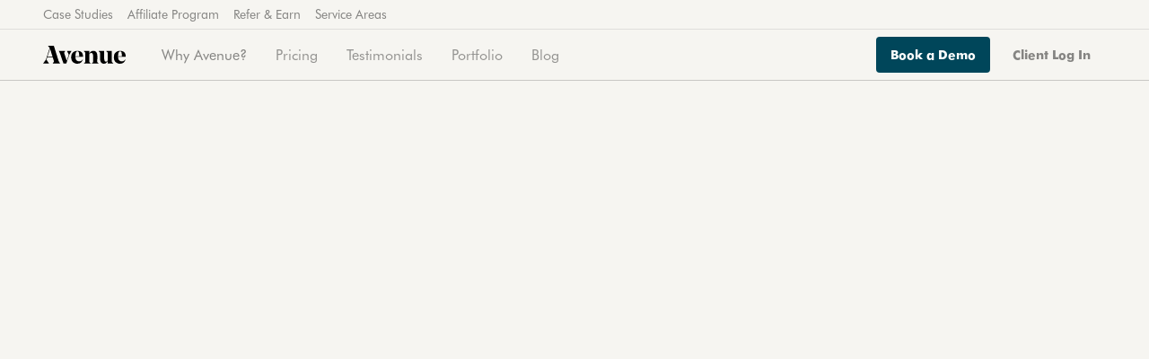

--- FILE ---
content_type: text/html
request_url: https://avenuehq.com/blog/chatgpt-for-real-estate
body_size: 10896
content:
<!DOCTYPE html><!-- Last Published: Mon Jan 12 2026 23:16:51 GMT+0000 (Coordinated Universal Time) --><html data-wf-domain="avenuehq.com" data-wf-page="64503aa2ce2aff0d24c4bbe3" data-wf-site="5ce70410a40e7fbd23c39c8e" lang="en" data-wf-collection="64503aa2ce2aff0c44c4bc39" data-wf-item-slug="chatgpt-for-real-estate"><head><meta charset="utf-8"/><title>25 Essential ChatGPT Prompts Every Real Estate Agent Needs | Avenue</title><meta content="If you&#x27;ve tried using ChatGPT for your real estate needs and didn&#x27;t find anything amazing you’re not alone. The effectiveness of AI models depends on your input (prompt). To avoid disappointing results, we’ve compiled 25 essential ChatGPT prompts that every real estate agent needs to know." name="description"/><meta content="25 Essential ChatGPT Prompts Every Real Estate Agent Needs | Avenue" property="og:title"/><meta content="If you&#x27;ve tried using ChatGPT for your real estate needs and didn&#x27;t find anything amazing you’re not alone. The effectiveness of AI models depends on your input (prompt). To avoid disappointing results, we’ve compiled 25 essential ChatGPT prompts that every real estate agent needs to know." property="og:description"/><meta content="https://cdn.prod.website-files.com/5d13f012d953f72f95cc8651/66886839a99af3723fa9dc0e_mariia-shalabaieva-nYSdjVD2ayo-unsplash.jpg" property="og:image"/><meta content="25 Essential ChatGPT Prompts Every Real Estate Agent Needs | Avenue" property="twitter:title"/><meta content="If you&#x27;ve tried using ChatGPT for your real estate needs and didn&#x27;t find anything amazing you’re not alone. The effectiveness of AI models depends on your input (prompt). To avoid disappointing results, we’ve compiled 25 essential ChatGPT prompts that every real estate agent needs to know." property="twitter:description"/><meta content="https://cdn.prod.website-files.com/5d13f012d953f72f95cc8651/66886839a99af3723fa9dc0e_mariia-shalabaieva-nYSdjVD2ayo-unsplash.jpg" property="twitter:image"/><meta property="og:type" content="website"/><meta content="summary_large_image" name="twitter:card"/><meta content="width=device-width, initial-scale=1" name="viewport"/><link href="https://cdn.prod.website-files.com/5ce70410a40e7fbd23c39c8e/css/avenuehq.webflow.shared.51887512a.min.css" rel="stylesheet" type="text/css" integrity="sha384-UYh1EqIgglGl7LGyfhzB48SiV46ZsBZlWLTUOcktN3+GkTYHBDhKdO2ZuVWH7Jo3" crossorigin="anonymous"/><link href="https://fonts.googleapis.com" rel="preconnect"/><link href="https://fonts.gstatic.com" rel="preconnect" crossorigin="anonymous"/><script src="https://ajax.googleapis.com/ajax/libs/webfont/1.6.26/webfont.js" type="text/javascript"></script><script type="text/javascript">WebFont.load({  google: {    families: ["Varela:400"]  }});</script><script type="text/javascript">!function(o,c){var n=c.documentElement,t=" w-mod-";n.className+=t+"js",("ontouchstart"in o||o.DocumentTouch&&c instanceof DocumentTouch)&&(n.className+=t+"touch")}(window,document);</script><link href="https://cdn.prod.website-files.com/5ce70410a40e7fbd23c39c8e/5cec12898cdd0a02a932b6e6_Logo-A-Navy_32.jpg" rel="shortcut icon" type="image/x-icon"/><link href="https://cdn.prod.website-files.com/5ce70410a40e7fbd23c39c8e/5cec12738cdd0a568a32b6c1_Logo-A-Navy_256.jpg" rel="apple-touch-icon"/><script async="" src="https://www.googletagmanager.com/gtag/js?id=UA-112164796-1"></script><script type="text/javascript">window.dataLayer = window.dataLayer || [];function gtag(){dataLayer.push(arguments);}gtag('js', new Date());gtag('config', 'UA-112164796-1', {'anonymize_ip': false});</script><script type="text/javascript">!function(f,b,e,v,n,t,s){if(f.fbq)return;n=f.fbq=function(){n.callMethod?n.callMethod.apply(n,arguments):n.queue.push(arguments)};if(!f._fbq)f._fbq=n;n.push=n;n.loaded=!0;n.version='2.0';n.agent='plwebflow';n.queue=[];t=b.createElement(e);t.async=!0;t.src=v;s=b.getElementsByTagName(e)[0];s.parentNode.insertBefore(t,s)}(window,document,'script','https://connect.facebook.net/en_US/fbevents.js');fbq('init', '324915208100938');fbq('track', 'PageView');</script><!-- Google Tag Manager -->
<script>(function(w,d,s,l,i){w[l]=w[l]||[];w[l].push({'gtm.start':
new Date().getTime(),event:'gtm.js'});var f=d.getElementsByTagName(s)[0],
j=d.createElement(s),dl=l!='dataLayer'?'&l='+l:'';j.async=true;j.src=
'https://www.googletagmanager.com/gtm.js?id='+i+dl;f.parentNode.insertBefore(j,f);
})(window,document,'script','dataLayer','GTM-KHGX8TCD');</script>
<!-- End Google Tag Manager -->

<!-- Global site tag (gtag.js) - Google Ads: 835175401 --> <script async src="https://www.googletagmanager.com/gtag/js?id=AW-835175401"></script> <script> window.dataLayer = window.dataLayer || []; function gtag(){dataLayer.push(arguments);} gtag('js', new Date()); gtag('config', 'AW-835175401'); </script>

<!-- PostHog -->
<script>
    !function(t,e){var o,n,p,r;e.__SV||(window.posthog && window.posthog.__loaded)||(window.posthog=e,e._i=[],e.init=function(i,s,a){function g(t,e){var o=e.split(".");2==o.length&&(t=t[o[0]],e=o[1]),t[e]=function(){t.push([e].concat(Array.prototype.slice.call(arguments,0)))}}(p=t.createElement("script")).type="text/javascript",p.crossOrigin="anonymous",p.async=!0,p.src=s.api_host.replace(".i.posthog.com","-assets.i.posthog.com")+"/static/array.js",(r=t.getElementsByTagName("script")[0]).parentNode.insertBefore(p,r);var u=e;for(void 0!==a?u=e[a]=[]:a="posthog",u.people=u.people||[],u.toString=function(t){var e="posthog";return"posthog"!==a&&(e+="."+a),t||(e+=" (stub)"),e},u.people.toString=function(){return u.toString(1)+".people (stub)"},o="init gi Cr Or pi Tr Rr capture ji calculateEventProperties Ar register register_once register_for_session unregister unregister_for_session Nr getFeatureFlag getFeatureFlagPayload isFeatureEnabled reloadFeatureFlags updateEarlyAccessFeatureEnrollment getEarlyAccessFeatures on onFeatureFlags onSurveysLoaded onSessionId getSurveys getActiveMatchingSurveys renderSurvey displaySurvey canRenderSurvey canRenderSurveyAsync identify setPersonProperties group resetGroups setPersonPropertiesForFlags resetPersonPropertiesForFlags setGroupPropertiesForFlags resetGroupPropertiesForFlags reset get_distinct_id getGroups get_session_id get_session_replay_url alias set_config startSessionRecording stopSessionRecording sessionRecordingStarted captureException loadToolbar get_property getSessionProperty Dr Mr createPersonProfile Lr kr Ur opt_in_capturing opt_out_capturing has_opted_in_capturing has_opted_out_capturing get_explicit_consent_status is_capturing clear_opt_in_out_capturing Fr debug L jr getPageViewId captureTraceFeedback captureTraceMetric Sr".split(" "),n=0;n<o.length;n++)g(u,o[n]);e._i.push([i,s,a])},e.__SV=1)}(document,window.posthog||[]);
    posthog.init('phc_4ISqpOtqQgsGVgHIjMleGGJCGxRJDfWejcSHwHRDBDv', {
        api_host: 'https://us.i.posthog.com',
        defaults: '2025-05-24',
        person_profiles: 'identified_only', // or 'always' to create profiles for anonymous users as well
    })
</script>

<script type='text/javascript'>
window.__lo_site_id = 288954;

	(function() {
		var wa = document.createElement('script'); wa.type = 'text/javascript'; wa.async = true;
		wa.src = 'https://d10lpsik1i8c69.cloudfront.net/w.js';
		var s = document.getElementsByTagName('script')[0]; s.parentNode.insertBefore(wa, s);
	  })();
	</script>
<meta name="facebook-domain-verification" content="6oiejbd6gphfl8ftt3jaj79p5zp668" />

<!-- US outbounding campaigns analytics -->
<script id="vtag-ai-js" async src="https://r2.leadsy.ai/tag.js" data-pid="nmWarHIAkzK4IrpU" data-version="062024"></script></head><body class="body-sand blog"><div data-animation="default" class="navbar w-nav" data-easing2="ease" data-easing="ease" data-collapse="medium" data-w-id="026f5742-9758-eddb-3f8c-e9c595aad5e3" role="banner" data-duration="200" data-doc-height="1"><div class="sub-nav"><div class="div-block-157"><a href="/case-studies" class="link-6">Case Studies</a><a href="/affiliate-program" class="link-6">Affiliate Program</a><a href="/real-estate/refer-a-friend" class="link-6">Refer &amp; Earn</a><a href="/real-estate/service-areas" class="link-6 service-areas">Service Areas</a></div><div class="div-block-186"></div></div><div class="primary-nav"><a href="/" class="brand-2 w-nav-brand"><img src="https://cdn.prod.website-files.com/5ce70410a40e7fbd23c39c8e/5ce8742335a75aead803d2fa_logo.svg" alt="A logo of AvenueHQ brand" class="image-5"/></a><nav role="navigation" class="nav-menu-3 w-nav-menu"><a href="#" data-w-id="026f5742-9758-eddb-3f8c-e9c595aad5f2" class="first-nav-link w-nav-link">Why Avenue?</a><a href="/real-estate/team" class="nav-link-sub w-nav-link">Meet Your Team</a><a href="/real-estate/features" class="nav-link-sub w-nav-link">Product and Features</a><a href="/real-estate/our-pricing" class="nav-link w-nav-link">Pricing</a><a href="/real-estate/service-areas" class="nav-link service-area-main service-area-mobile w-nav-link">Service Areas</a><a href="/real-estate/testimonials" class="nav-link w-nav-link">Testimonials</a><a href="https://portfolio.avenuehq.com/" target="_blank" class="nav-link w-nav-link">Portfolio</a><a href="/case-studies" class="nav-link case-study w-nav-link">Case Studies</a><a href="/blog" class="nav-link w-nav-link">Blog</a><a href="https://my.avenuehq.com/" class="nav-link login w-nav-link">Log in</a><a href="#" data-calendly-trigger="" class="button-14 mobile-nav-cta w-button">Book a Demo</a><div class="w-embed"><style>
@media screen and (min-width: 993px) and (max-width: 1273px) {
.div-block-113{background-image: none;}
.div-block-113-copy{background-image: none; }
.text-block-100{max-width:100%;}


</style></div></nav><div class="menu-button-2 w-nav-button"><div class="w-icon-nav-menu"></div></div><a data-calendly-trigger="" href="#" class="getstartedcta navgetstarted hidemobile w-button">Book a Demo</a><a data-calendly-trigger="" href="#" class="button-8 get-started-starter book-a-demo book-a-demo-navbar w-button">Book a Demo</a><a href="https://my.avenuehq.com/" target="_blank" class="button-8 client-login w-button">Client Log In</a></div><div data-w-id="026f5742-9758-eddb-3f8c-e9c595aad602" class="mega-menu"><div class="div-block-28"></div><div class="div-block-103"><div class="div-block-110"><div class="text-block-98">With Avenue you get the best of both worlds, a team to build your website &amp; marketing strategy and a beautiful app to track your performance.</div><div class="div-block-111"><a href="/real-estate/team" class="link-block-2 w-inline-block"><div class="text-block-99">Learn more about your team</div><img src="https://cdn.prod.website-files.com/5ce70410a40e7fbd23c39c8e/5d0934e44054ddb9eccfafb7_arrow-right.svg" alt="" class="image-42"/></a></div><div class="div-block-111"><a href="/real-estate/features" class="link-block-2 w-inline-block"><div class="text-block-99">See the product and features</div><img src="https://cdn.prod.website-files.com/5ce70410a40e7fbd23c39c8e/5d0934e44054ddb9eccfafb7_arrow-right.svg" alt="" class="image-42"/></a></div></div><div data-w-id="9369487a-0bbc-6eac-6011-03d8cbefc8fd" class="div-block-113"><a href="/real-estate/team" class="link-block-3 w-inline-block"><div class="text-block-101">Meet your team</div><div class="text-block-100">A team of marketing professionals to build and maintain your online marketing.</div></a></div><div data-w-id="5b8e194b-1115-969b-373c-578725ebc175" class="div-block-113-copy"><a href="/real-estate/features" class="link-block-3 w-inline-block"><div class="text-block-101">See the product and features</div><div class="text-block-100">A beautiful website, easy-to-use app, flexible lead capture, targeted advertising, and more.</div></a></div></div></div></div><div class="section-52"><div class="div-block-163"><h1 data-w-id="67fa69e6-6bcf-069d-2192-5cfcd3217b8f" style="-webkit-transform:translate3d(0, 20PX, 0) scale3d(1, 1, 1) rotateX(0) rotateY(0) rotateZ(0) skew(0, 0);-moz-transform:translate3d(0, 20PX, 0) scale3d(1, 1, 1) rotateX(0) rotateY(0) rotateZ(0) skew(0, 0);-ms-transform:translate3d(0, 20PX, 0) scale3d(1, 1, 1) rotateX(0) rotateY(0) rotateZ(0) skew(0, 0);transform:translate3d(0, 20PX, 0) scale3d(1, 1, 1) rotateX(0) rotateY(0) rotateZ(0) skew(0, 0);opacity:0" class="heading-45">25 Essential ChatGPT Prompts Every Real Estate Agent Needs</h1><div data-w-id="857154da-c347-c2f2-48e6-0a169f388f10" style="opacity:0" class="div-block-169"><div class="text-block-143">By</div><div class="text-block-145">The Avenue Team</div><div class="text-block-142">on</div><div class="text-block-144">September 3, 2025</div></div></div><a href="#" class="w-dyn-bind-empty"></a><img style="opacity:0" data-w-id="2961cc88-85ca-878b-6091-270ae9bda5ef" src="https://cdn.prod.website-files.com/5d13f012d953f72f95cc8651/66886839a99af3723fa9dc0e_mariia-shalabaieva-nYSdjVD2ayo-unsplash.jpg" alt="" sizes="(max-width: 479px) 100vw, 457px" srcset="https://cdn.prod.website-files.com/5d13f012d953f72f95cc8651/66886839a99af3723fa9dc0e_mariia-shalabaieva-nYSdjVD2ayo-unsplash-p-500.jpg 500w, https://cdn.prod.website-files.com/5d13f012d953f72f95cc8651/66886839a99af3723fa9dc0e_mariia-shalabaieva-nYSdjVD2ayo-unsplash-p-800.jpg 800w, https://cdn.prod.website-files.com/5d13f012d953f72f95cc8651/66886839a99af3723fa9dc0e_mariia-shalabaieva-nYSdjVD2ayo-unsplash-p-1080.jpg 1080w, https://cdn.prod.website-files.com/5d13f012d953f72f95cc8651/66886839a99af3723fa9dc0e_mariia-shalabaieva-nYSdjVD2ayo-unsplash-p-1600.jpg 1600w, https://cdn.prod.website-files.com/5d13f012d953f72f95cc8651/66886839a99af3723fa9dc0e_mariia-shalabaieva-nYSdjVD2ayo-unsplash-p-2000.jpg 2000w, https://cdn.prod.website-files.com/5d13f012d953f72f95cc8651/66886839a99af3723fa9dc0e_mariia-shalabaieva-nYSdjVD2ayo-unsplash-p-2600.jpg 2600w, https://cdn.prod.website-files.com/5d13f012d953f72f95cc8651/66886839a99af3723fa9dc0e_mariia-shalabaieva-nYSdjVD2ayo-unsplash-p-3200.jpg 3200w, https://cdn.prod.website-files.com/5d13f012d953f72f95cc8651/66886839a99af3723fa9dc0e_mariia-shalabaieva-nYSdjVD2ayo-unsplash.jpg 3840w" class="image-71"/><div class="blog-content w-richtext"><p>With the rise of artificial intelligence, tools like ChatGPT have become invaluable for real estate agents looking to streamline their processes, enhance communication, and boost productivity. </p><p>If you&#x27;ve tried using ChatGPT for your real estate needs and didn&#x27;t find anything amazing you’re not alone. While <a href="https://techcrunch.com/category/artificial-intelligence/">AI models get smarter every day</a> their effectiveness depends on your input (prompt). </p><p>Just as an old saying goes: <strong><em>“Garbage in, garbage out”. </em></strong></p><p>To avoid disappointing results, we’ve compiled 25 essential ChatGPT prompts that every real estate agent needs to know. These prompts are designed to help you with everything from client interactions to property descriptions, marketing strategies, and beyond. Let’s dive in and discover how ChatGPT can become your secret weapon in optimizing your real estate business.</p><p>‍</p><h2><strong>Client Communication</strong></h2><p>Effective client communication is a vital part of your success in real estate. Using ChatGPT, you help make every interaction with your clients timely, professional, and personalized. Here are some essential prompts to help you enhance your client communication:</p><p><strong>1. Initial client greeting:</strong> &quot;Write a warm and welcoming greeting email for a new client who has just inquired about my real estate services.&quot;</p><p><strong>2</strong>. <strong>Follow-Up Messages: “</strong>Create a friendly follow-up message for a client who has attended an open house I hosted last weekend.&quot;</p><p><strong>3. Appointment Reminders: &quot;</strong>Generate a reminder message for a client about our upcoming property viewing scheduled for tomorrow at 3 PM.&quot;</p><p><strong>4. Answering Common Questions: </strong>&quot;Draft a response to a client asking about the process of buying a home in our current market.&quot;</p><p><strong>5. Client Feedback Requests: </strong>&quot;Write a polite request for feedback from a client who recently completed a transaction with me.&quot;</p><p>‍</p><h2><strong>Property Listings and Descriptions</strong></h2><p>Crafting compelling property listings and descriptions is key to capturing potential buyers&#x27; attention and showcasing your listings&#x27; best features. AI tools like ChatGPT or Avenue’s <a href="https://avenuehq.com/blog/introducing-our-first-ai-powered-tool">Listings AI</a> can help you create engaging, informative, and attractive content that stands out in the competitive real estate market. Here are a few prompts to help you save time writing property listings and descriptions:</p><p><strong>6. Writing Engaging Property Descriptions: </strong>&quot;Create an engaging and detailed description for a 3-bedroom, 2-bathroom family home with a spacious backyard and modern amenities.&quot;</p><p><strong>7. Highlighting Unique Property Features: </strong>&quot;Describe the unique features of a historic Victorian home with original hardwood floors and stained glass windows.&quot;</p><p><strong>8. Generating Listing Titles: </strong>&quot;Generate a catchy and concise title for a cozy cottage near the beach.”</p><p><strong>9. Detailing Neighbourhood Information:</strong> &quot;Provide a detailed description of the neighbourhood surrounding a suburban home, focusing on local amenities and community features.&quot;</p><p><strong>PRO TIP</strong>: You can skip writing prompts for Chat GPT by using tools like <a href="https://avenuehq.com/blog/introducing-our-first-ai-powered-tool">Listings AI</a>. This real estate AI tool allows Avenue clients to generate property descriptions based on all the listing details.</p><figure class="w-richtext-align-center w-richtext-figure-type-image"><div><img src="https://cdn.prod.website-files.com/5d13f012d953f72f95cc8651/668868b3979c12842316caa7_AD_4nXfcDdQqSN6FGlsCFHIaU1Ldr9yEZIosjtleIaIiqP2yFdfwzuTGbNgOQx55Kk6eFepSmad_3XnarSdXCBe1t_5vru_RhBpdk2AMkXyMz3VxlXfrt-MBZsesTpbRjNKTm5vWlPMXshnuEFRhk0T2i5_F8hM.png" loading="lazy" alt=""/></div><figcaption>Preview of Avenue&#x27;s Listings AI tool</figcaption></figure><h2><strong>Marketing Strategies</strong></h2><p>Building a strong online presence is not an easy feat and can take a huge chunk out of your week. That’s why <a href="https://avenuehq.com/real-estate/testimonials">Avenue’s clients trust</a> our marketing experts to build effective real estate marketing strategies that attract potential buyers and sellers. In case you decide to manage your online presence yourself, ChatGPT can assist you in generating creative and engaging content for various marketing channels:</p><p><strong>10. Social Media Post Ideas: </strong>&quot;Create a social media post for a newly listed luxury apartment in the city center with stunning views.&quot;</p><p><strong>11. Email Marketing Campaigns: </strong>&quot;Write an email to potential clients announcing my new real estate newsletter that will provide market updates, tips, and exclusive listings.&quot;</p><p><strong>12. Blog Post Topics: </strong>&quot;Generate a list of blog post topics for my real estate website targeting first-time homebuyers.&quot;</p><p><strong>13. Creating Newsletters: </strong>&quot;Draft a monthly newsletter template that includes a featured property, market updates, and home maintenance tips.&quot;</p><p><strong>14. SEO Keyword Suggestions: </strong>&quot;Suggest a list of SEO keywords for my real estate website focused on luxury properties in Vancouver.&quot;</p><p>‍</p><h2><strong>Administrative Tasks</strong></h2><p>Managing your workload and staying on top of things is essential for real estate productivity. Our team loves using tools like <a href="https://pomofocus.io/">Pomodoro</a> to stay productive during the day. If you want to benefit from the power of AI below are a few simple prompts to help you streamline administrative tasks so you can focus on client-facing activities:</p><p><strong>15. Setting Daily Goals: </strong>&quot;Write daily goals for a real estate agent focusing on client outreach and lead generation.&quot;</p><p><strong>16. Organizing Client Information: </strong>&quot;Create a template for organizing client information, including contact details, property preferences, and transaction history.&quot;</p><p><strong>17. Scheduling Appointments: </strong>&quot;Generate an email template for scheduling property viewing appointments with clients.&quot;</p><p>‍</p><h2><strong>Market Insights and Analysis</strong></h2><p>If there’s anyone who knows a local real estate market it’s you. Staying informed about market trends and providing clients with accurate analysis is something successful realtors deal with all the time. ChatGPT can help you generate detailed market reports, competitive analyses, and pricing strategies, ensuring that you stay ahead of the curve and offer valuable insights to your clients. Here are a few examples:</p><p><strong>18. Market Trend Analysis: </strong>&quot;Create a summary of the current real estate market trends in [City/Region], focusing on price fluctuations, inventory levels, and buyer demand.&quot;</p><p><strong>19. Competitive Property Analysis:</strong> &quot;Generate a competitive analysis report comparing similar properties in [Neighbourhood] that have sold in the past six months.&quot;</p><p><strong>20. Local Market Updates: </strong>&quot;Write a local market update for [City/Region] for the past month, highlighting key statistics and trends.&quot;</p><p><strong>PRO TIP</strong>: Market insights is one of the most sought-after topics that make up <a href="https://avenuehq.com/blog/how-to-write-a-great-real-estate-newsletter">a great real estate newsletter.</a> Here’s how Avenue’s clients benefit from our <a href="https://help.avenuehq.com/en/articles/4199535-newsletter-overview-example">personalized newsletter service.</a></p><p>‍</p><h2><strong>Client Engagement and Retention<br/></strong></h2><p>Building long-term relationships and ensuring repeat business and referrals requires engaging and retaining clients with strategically crafted correspondence. ChatGPT can help you generate personalized messages, client appreciation ideas, and event invitations to keep your clients engaged. Below are a few valuable prompts to enhance your client engagement and retention strategies:</p><p>21. <strong>Personalized Client Messages: </strong>&quot;Create a personalized message for a client who just bought their first home.&quot;</p><p>22<strong>. Client Appreciation Ideas: </strong>&quot;Suggest some unique client appreciation ideas for a real estate agent to show gratitude to their clients.&quot;</p><p>23<strong>. Event Invitations:</strong> &quot;Write an invitation for a client appreciation event, such as a summer barbecue.&quot;</p><p>24<strong>. Referral Requests: </strong>&quot;Create a polite message asking a satisfied client for referrals.&quot;</p><p>25<strong>. Holiday Greetings: </strong>&quot;Write a festive holiday greeting message for clients.&quot;</p><p>‍</p><h2><strong>Conclusion</strong></h2><p>Integrating ChatGPT into your real estate workflow can greatly enhance your productivity. The prompts we covered save you time, generate fresh ideas, and help maintain a professional edge in all your communications.</p><p>Remember, AI tools like ChatGPT are designed to inspire and support you, not replace your expertise. They provide a starting point to build upon, allowing you to focus on serving your clients and closing deals.</p><p>Just like modern AI tools, <a href="https://avenuehq.com/real-estate/features">Avenue</a> takes the work off real estate agents by building and maintaining beautiful websites, managing targeted online advertising and providing you with warm buyers and sellers leads right into your inbox.</p></div></div><div class="bre-footer-cta"><div class="div-block-154"><div class="text-block-203">Ready to meet your marketing team? </div><a data-calendly-trigger="" href="#" class="getstartedcta w-button">Book a Demo</a><a data-calendly-trigger="" href="#" class="button-8 get-started-starter book-a-demo book-a-demo-alternate w-button">Book a Demo</a></div></div><div class="section-31"><div class="div-block-41 w-clearfix"><div class="div-block-119"><a href="/" class="w-inline-block"><img src="https://cdn.prod.website-files.com/5ce70410a40e7fbd23c39c8e/5d1287687a65fc11e9b6b32e_avenue-a.svg" alt=""/></a></div><div class="div-block-115"><div class="div-block-117"><a href="/real-estate/team" class="link-10 bold">Meet your team</a><a href="/real-estate/features" class="link-10 bold">Product and features</a><a href="/real-estate/our-pricing" class="link-10 bold">Pricing</a></div><div class="div-block-118"><a href="/real-estate/about" class="link-10">About us</a><a href="/real-estate/webinars" class="link-10">Webinars</a><a href="/affiliate-program" class="link-10">Affiliate Program</a></div><div class="div-block-118"><a href="/real-estate/refer-a-friend" class="link-10">Refer and earn</a><a href="https://portfolio.avenuehq.com/" class="link-10">Portfolio</a><a href="/case-studies" class="link-10">Case studies</a></div><div class="div-block-116"><a href="/blog" class="link-10">Blog</a><a href="https://help.avenuehq.com" target="_blank" class="link-10">Support</a><div class="div-block-278"><a href="https://try.avenuehq.com/sign-up-2" class="link-10">Watch a video</a></div></div><div class="div-block-128"><a href="mailto:help@avenuehq.com" class="link-10 contact">help@avenuehq.com</a><div class="text-block-102">Reach out to us on Live Chat for instant support</div></div></div><div class="div-block-173 small-business"><div class="div-block-172"><div class="text-block-148">Get a weekly marketing myth in your inbox<br/></div><a href="https://try.avenuehq.com/myth-busters" target="_blank" class="submit-button-2 w-button">Join</a></div><div class="div-block-159"><a href="https://facebook.com/meetavenue" target="_blank" class="w-inline-block"><img src="https://cdn.prod.website-files.com/5ce70410a40e7fbd23c39c8e/5d116b72695b5624e330f54b_logo-facebook.svg" alt="" class="image-66"/></a><a href="https://linkedin.com/company/meetavenue" target="_blank" class="w-inline-block"><img src="https://cdn.prod.website-files.com/5ce70410a40e7fbd23c39c8e/5d116b8089e27158e406755c_logo-linkedin.svg" alt="" class="image-67"/></a><a href="https://instagram.com/meetavenue" target="_blank" class="w-inline-block"><img src="https://cdn.prod.website-files.com/5ce70410a40e7fbd23c39c8e/5d116b8f96e64018c58c1608_logo-instagram.svg" alt="" class="image-68"/></a></div></div><div class="text-block-103">© 2025 AvenueHQ Technology Inc. | <a href="https://avenuehq.com/real-estate/terms-conditions">Terms &amp; Conditions</a> | <a href="https://avenuehq.com/real-estate/privacy-policy">Privacy Policy</a></div><a href="https://www.curious.vc/" target="_blank" class="link-34">A Curious Company</a></div></div><script src="https://d3e54v103j8qbb.cloudfront.net/js/jquery-3.5.1.min.dc5e7f18c8.js?site=5ce70410a40e7fbd23c39c8e" type="text/javascript" integrity="sha256-9/aliU8dGd2tb6OSsuzixeV4y/faTqgFtohetphbbj0=" crossorigin="anonymous"></script><script src="https://cdn.prod.website-files.com/5ce70410a40e7fbd23c39c8e/js/webflow.schunk.36b8fb49256177c8.js" type="text/javascript" integrity="sha384-4abIlA5/v7XaW1HMXKBgnUuhnjBYJ/Z9C1OSg4OhmVw9O3QeHJ/qJqFBERCDPv7G" crossorigin="anonymous"></script><script src="https://cdn.prod.website-files.com/5ce70410a40e7fbd23c39c8e/js/webflow.schunk.cc0bf709897371a5.js" type="text/javascript" integrity="sha384-D4elkK8HmwzefjuoP9+/jKbvxdbLF/Ke0cpkRKHALmOFnpMtMuUGmTgreTUHSw8C" crossorigin="anonymous"></script><script src="https://cdn.prod.website-files.com/5ce70410a40e7fbd23c39c8e/js/webflow.93a398b5.6b4b4bc93a25f2df.js" type="text/javascript" integrity="sha384-uj3CTfGpmj7zG+X7fvx26hMHwDW6J/DMVeWKMFQv4UCsEtju8RxKwJG6C+gFh7/z" crossorigin="anonymous"></script><script type="text/javascript">
// get UTM params from URL
// Parse the URL
function getParameterByName(name) {
    name = name.replace(/[\[]/, "\\[").replace(/[\]]/, "\\]");
    var regex = new RegExp("[\\?&]" + name + "=([^&#]*)"),
    results = regex.exec(location.search);
    return results === null ? "" : decodeURIComponent(results[1].replace(/\+/g, " "));
}
// Give the URL parameters variable names
var utm_source = getParameterByName('utm_source');
var utm_medium = getParameterByName('utm_medium');
var utm_campaign = getParameterByName('utm_campaign');
 
// Put the variable names into the hidden fields in the form. selector should be "p.YOURFIELDNAME input"
if (document.getElementById('utm_source')) {
	document.getElementById('utm_source').value = utm_source;
}
if (document.getElementById('utm_medium')) {
	document.getElementById('utm_medium').value = utm_medium;
}
if (document.getElementById('utm_campaign')) {
	document.getElementById('utm_campaign').value = utm_campaign;
}
if (document.getElementById('Lead_Source')) {
	document.getElementById('Lead_Source').value = utm_medium;
}
</script>
<script>
  window.addEventListener('load',function(){
    var formTimer = setInterval(function(){
      if (window.location.pathname == "/real-estate/thank-you") {
        gtag('event', 'conversion', {'send_to': 'AW-835175401/DRivCOTogO8CEOmHn44D'});
        clearInterval(formTimer);
      }
    }, 700);
  });
</script>

<!-- HubSpot -->
<script type="text/javascript" id="hs-script-loader" async defer src="//js.hs-scripts.com/21072310.js"></script>

<!-- Calendly -->
<link href="https://assets.calendly.com/assets/external/widget.css" rel="stylesheet">
<script type="text/javascript" src="https://assets.calendly.com/assets/external/widget.js" async></script>
<script>
  window.addEventListener('load', function() {
    // Find ALL buttons with the data-calendly-trigger attribute
    const bookDemoButtons = document.querySelectorAll('[data-calendly-trigger]');
    
    bookDemoButtons.forEach(function(button) { 
      button.addEventListener('click', function(e) {
        e.preventDefault();
        Calendly.initPopupWidget({
          url: 'https://calendly.com/d/cwgz-7xr-cx5/demo-with-avenuehq?hide_event_type_details=1&primary_color=00465a',
          branding: false
        });
      });
    });
  });
</script></body></html>

--- FILE ---
content_type: text/css
request_url: https://cdn.prod.website-files.com/5ce70410a40e7fbd23c39c8e/css/avenuehq.webflow.shared.51887512a.min.css
body_size: 48971
content:
html{-webkit-text-size-adjust:100%;-ms-text-size-adjust:100%;font-family:sans-serif}body{margin:0}article,aside,details,figcaption,figure,footer,header,hgroup,main,menu,nav,section,summary{display:block}audio,canvas,progress,video{vertical-align:baseline;display:inline-block}audio:not([controls]){height:0;display:none}[hidden],template{display:none}a{background-color:#0000}a:active,a:hover{outline:0}abbr[title]{border-bottom:1px dotted}b,strong{font-weight:700}dfn{font-style:italic}h1{margin:.67em 0;font-size:2em}mark{color:#000;background:#ff0}small{font-size:80%}sub,sup{vertical-align:baseline;font-size:75%;line-height:0;position:relative}sup{top:-.5em}sub{bottom:-.25em}img{border:0}svg:not(:root){overflow:hidden}hr{box-sizing:content-box;height:0}pre{overflow:auto}code,kbd,pre,samp{font-family:monospace;font-size:1em}button,input,optgroup,select,textarea{color:inherit;font:inherit;margin:0}button{overflow:visible}button,select{text-transform:none}button,html input[type=button],input[type=reset]{-webkit-appearance:button;cursor:pointer}button[disabled],html input[disabled]{cursor:default}button::-moz-focus-inner,input::-moz-focus-inner{border:0;padding:0}input{line-height:normal}input[type=checkbox],input[type=radio]{box-sizing:border-box;padding:0}input[type=number]::-webkit-inner-spin-button,input[type=number]::-webkit-outer-spin-button{height:auto}input[type=search]{-webkit-appearance:none}input[type=search]::-webkit-search-cancel-button,input[type=search]::-webkit-search-decoration{-webkit-appearance:none}legend{border:0;padding:0}textarea{overflow:auto}optgroup{font-weight:700}table{border-collapse:collapse;border-spacing:0}td,th{padding:0}@font-face{font-family:webflow-icons;src:url([data-uri])format("truetype");font-weight:400;font-style:normal}[class^=w-icon-],[class*=\ w-icon-]{speak:none;font-variant:normal;text-transform:none;-webkit-font-smoothing:antialiased;-moz-osx-font-smoothing:grayscale;font-style:normal;font-weight:400;line-height:1;font-family:webflow-icons!important}.w-icon-slider-right:before{content:""}.w-icon-slider-left:before{content:""}.w-icon-nav-menu:before{content:""}.w-icon-arrow-down:before,.w-icon-dropdown-toggle:before{content:""}.w-icon-file-upload-remove:before{content:""}.w-icon-file-upload-icon:before{content:""}*{box-sizing:border-box}html{height:100%}body{color:#333;background-color:#fff;min-height:100%;margin:0;font-family:Arial,sans-serif;font-size:14px;line-height:20px}img{vertical-align:middle;max-width:100%;display:inline-block}html.w-mod-touch *{background-attachment:scroll!important}.w-block{display:block}.w-inline-block{max-width:100%;display:inline-block}.w-clearfix:before,.w-clearfix:after{content:" ";grid-area:1/1/2/2;display:table}.w-clearfix:after{clear:both}.w-hidden{display:none}.w-button{color:#fff;line-height:inherit;cursor:pointer;background-color:#3898ec;border:0;border-radius:0;padding:9px 15px;text-decoration:none;display:inline-block}input.w-button{-webkit-appearance:button}html[data-w-dynpage] [data-w-cloak]{color:#0000!important}.w-code-block{margin:unset}pre.w-code-block code{all:inherit}.w-optimization{display:contents}.w-webflow-badge,.w-webflow-badge>img{box-sizing:unset;width:unset;height:unset;max-height:unset;max-width:unset;min-height:unset;min-width:unset;margin:unset;padding:unset;float:unset;clear:unset;border:unset;border-radius:unset;background:unset;background-image:unset;background-position:unset;background-size:unset;background-repeat:unset;background-origin:unset;background-clip:unset;background-attachment:unset;background-color:unset;box-shadow:unset;transform:unset;direction:unset;font-family:unset;font-weight:unset;color:unset;font-size:unset;line-height:unset;font-style:unset;font-variant:unset;text-align:unset;letter-spacing:unset;-webkit-text-decoration:unset;text-decoration:unset;text-indent:unset;text-transform:unset;list-style-type:unset;text-shadow:unset;vertical-align:unset;cursor:unset;white-space:unset;word-break:unset;word-spacing:unset;word-wrap:unset;transition:unset}.w-webflow-badge{white-space:nowrap;cursor:pointer;box-shadow:0 0 0 1px #0000001a,0 1px 3px #0000001a;visibility:visible!important;opacity:1!important;z-index:2147483647!important;color:#aaadb0!important;overflow:unset!important;background-color:#fff!important;border-radius:3px!important;width:auto!important;height:auto!important;margin:0!important;padding:6px!important;font-size:12px!important;line-height:14px!important;text-decoration:none!important;display:inline-block!important;position:fixed!important;inset:auto 12px 12px auto!important;transform:none!important}.w-webflow-badge>img{position:unset;visibility:unset!important;opacity:1!important;vertical-align:middle!important;display:inline-block!important}h1,h2,h3,h4,h5,h6{margin-bottom:10px;font-weight:700}h1{margin-top:20px;font-size:38px;line-height:44px}h2{margin-top:20px;font-size:32px;line-height:36px}h3{margin-top:20px;font-size:24px;line-height:30px}h4{margin-top:10px;font-size:18px;line-height:24px}h5{margin-top:10px;font-size:14px;line-height:20px}h6{margin-top:10px;font-size:12px;line-height:18px}p{margin-top:0;margin-bottom:10px}blockquote{border-left:5px solid #e2e2e2;margin:0 0 10px;padding:10px 20px;font-size:18px;line-height:22px}figure{margin:0 0 10px}figcaption{text-align:center;margin-top:5px}ul,ol{margin-top:0;margin-bottom:10px;padding-left:40px}.w-list-unstyled{padding-left:0;list-style:none}.w-embed:before,.w-embed:after{content:" ";grid-area:1/1/2/2;display:table}.w-embed:after{clear:both}.w-video{width:100%;padding:0;position:relative}.w-video iframe,.w-video object,.w-video embed{border:none;width:100%;height:100%;position:absolute;top:0;left:0}fieldset{border:0;margin:0;padding:0}button,[type=button],[type=reset]{cursor:pointer;-webkit-appearance:button;border:0}.w-form{margin:0 0 15px}.w-form-done{text-align:center;background-color:#ddd;padding:20px;display:none}.w-form-fail{background-color:#ffdede;margin-top:10px;padding:10px;display:none}label{margin-bottom:5px;font-weight:700;display:block}.w-input,.w-select{color:#333;vertical-align:middle;background-color:#fff;border:1px solid #ccc;width:100%;height:38px;margin-bottom:10px;padding:8px 12px;font-size:14px;line-height:1.42857;display:block}.w-input::placeholder,.w-select::placeholder{color:#999}.w-input:focus,.w-select:focus{border-color:#3898ec;outline:0}.w-input[disabled],.w-select[disabled],.w-input[readonly],.w-select[readonly],fieldset[disabled] .w-input,fieldset[disabled] .w-select{cursor:not-allowed}.w-input[disabled]:not(.w-input-disabled),.w-select[disabled]:not(.w-input-disabled),.w-input[readonly],.w-select[readonly],fieldset[disabled]:not(.w-input-disabled) .w-input,fieldset[disabled]:not(.w-input-disabled) .w-select{background-color:#eee}textarea.w-input,textarea.w-select{height:auto}.w-select{background-color:#f3f3f3}.w-select[multiple]{height:auto}.w-form-label{cursor:pointer;margin-bottom:0;font-weight:400;display:inline-block}.w-radio{margin-bottom:5px;padding-left:20px;display:block}.w-radio:before,.w-radio:after{content:" ";grid-area:1/1/2/2;display:table}.w-radio:after{clear:both}.w-radio-input{float:left;margin:3px 0 0 -20px;line-height:normal}.w-file-upload{margin-bottom:10px;display:block}.w-file-upload-input{opacity:0;z-index:-100;width:.1px;height:.1px;position:absolute;overflow:hidden}.w-file-upload-default,.w-file-upload-uploading,.w-file-upload-success{color:#333;display:inline-block}.w-file-upload-error{margin-top:10px;display:block}.w-file-upload-default.w-hidden,.w-file-upload-uploading.w-hidden,.w-file-upload-error.w-hidden,.w-file-upload-success.w-hidden{display:none}.w-file-upload-uploading-btn{cursor:pointer;background-color:#fafafa;border:1px solid #ccc;margin:0;padding:8px 12px;font-size:14px;font-weight:400;display:flex}.w-file-upload-file{background-color:#fafafa;border:1px solid #ccc;flex-grow:1;justify-content:space-between;margin:0;padding:8px 9px 8px 11px;display:flex}.w-file-upload-file-name{font-size:14px;font-weight:400;display:block}.w-file-remove-link{cursor:pointer;width:auto;height:auto;margin-top:3px;margin-left:10px;padding:3px;display:block}.w-icon-file-upload-remove{margin:auto;font-size:10px}.w-file-upload-error-msg{color:#ea384c;padding:2px 0;display:inline-block}.w-file-upload-info{padding:0 12px;line-height:38px;display:inline-block}.w-file-upload-label{cursor:pointer;background-color:#fafafa;border:1px solid #ccc;margin:0;padding:8px 12px;font-size:14px;font-weight:400;display:inline-block}.w-icon-file-upload-icon,.w-icon-file-upload-uploading{width:20px;margin-right:8px;display:inline-block}.w-icon-file-upload-uploading{height:20px}.w-container{max-width:940px;margin-left:auto;margin-right:auto}.w-container:before,.w-container:after{content:" ";grid-area:1/1/2/2;display:table}.w-container:after{clear:both}.w-container .w-row{margin-left:-10px;margin-right:-10px}.w-row:before,.w-row:after{content:" ";grid-area:1/1/2/2;display:table}.w-row:after{clear:both}.w-row .w-row{margin-left:0;margin-right:0}.w-col{float:left;width:100%;min-height:1px;padding-left:10px;padding-right:10px;position:relative}.w-col .w-col{padding-left:0;padding-right:0}.w-col-1{width:8.33333%}.w-col-2{width:16.6667%}.w-col-3{width:25%}.w-col-4{width:33.3333%}.w-col-5{width:41.6667%}.w-col-6{width:50%}.w-col-7{width:58.3333%}.w-col-8{width:66.6667%}.w-col-9{width:75%}.w-col-10{width:83.3333%}.w-col-11{width:91.6667%}.w-col-12{width:100%}.w-hidden-main{display:none!important}@media screen and (max-width:991px){.w-container{max-width:728px}.w-hidden-main{display:inherit!important}.w-hidden-medium{display:none!important}.w-col-medium-1{width:8.33333%}.w-col-medium-2{width:16.6667%}.w-col-medium-3{width:25%}.w-col-medium-4{width:33.3333%}.w-col-medium-5{width:41.6667%}.w-col-medium-6{width:50%}.w-col-medium-7{width:58.3333%}.w-col-medium-8{width:66.6667%}.w-col-medium-9{width:75%}.w-col-medium-10{width:83.3333%}.w-col-medium-11{width:91.6667%}.w-col-medium-12{width:100%}.w-col-stack{width:100%;left:auto;right:auto}}@media screen and (max-width:767px){.w-hidden-main,.w-hidden-medium{display:inherit!important}.w-hidden-small{display:none!important}.w-row,.w-container .w-row{margin-left:0;margin-right:0}.w-col{width:100%;left:auto;right:auto}.w-col-small-1{width:8.33333%}.w-col-small-2{width:16.6667%}.w-col-small-3{width:25%}.w-col-small-4{width:33.3333%}.w-col-small-5{width:41.6667%}.w-col-small-6{width:50%}.w-col-small-7{width:58.3333%}.w-col-small-8{width:66.6667%}.w-col-small-9{width:75%}.w-col-small-10{width:83.3333%}.w-col-small-11{width:91.6667%}.w-col-small-12{width:100%}}@media screen and (max-width:479px){.w-container{max-width:none}.w-hidden-main,.w-hidden-medium,.w-hidden-small{display:inherit!important}.w-hidden-tiny{display:none!important}.w-col{width:100%}.w-col-tiny-1{width:8.33333%}.w-col-tiny-2{width:16.6667%}.w-col-tiny-3{width:25%}.w-col-tiny-4{width:33.3333%}.w-col-tiny-5{width:41.6667%}.w-col-tiny-6{width:50%}.w-col-tiny-7{width:58.3333%}.w-col-tiny-8{width:66.6667%}.w-col-tiny-9{width:75%}.w-col-tiny-10{width:83.3333%}.w-col-tiny-11{width:91.6667%}.w-col-tiny-12{width:100%}}.w-widget{position:relative}.w-widget-map{width:100%;height:400px}.w-widget-map label{width:auto;display:inline}.w-widget-map img{max-width:inherit}.w-widget-map .gm-style-iw{text-align:center}.w-widget-map .gm-style-iw>button{display:none!important}.w-widget-twitter{overflow:hidden}.w-widget-twitter-count-shim{vertical-align:top;text-align:center;background:#fff;border:1px solid #758696;border-radius:3px;width:28px;height:20px;display:inline-block;position:relative}.w-widget-twitter-count-shim *{pointer-events:none;-webkit-user-select:none;user-select:none}.w-widget-twitter-count-shim .w-widget-twitter-count-inner{text-align:center;color:#999;font-family:serif;font-size:15px;line-height:12px;position:relative}.w-widget-twitter-count-shim .w-widget-twitter-count-clear{display:block;position:relative}.w-widget-twitter-count-shim.w--large{width:36px;height:28px}.w-widget-twitter-count-shim.w--large .w-widget-twitter-count-inner{font-size:18px;line-height:18px}.w-widget-twitter-count-shim:not(.w--vertical){margin-left:5px;margin-right:8px}.w-widget-twitter-count-shim:not(.w--vertical).w--large{margin-left:6px}.w-widget-twitter-count-shim:not(.w--vertical):before,.w-widget-twitter-count-shim:not(.w--vertical):after{content:" ";pointer-events:none;border:solid #0000;width:0;height:0;position:absolute;top:50%;left:0}.w-widget-twitter-count-shim:not(.w--vertical):before{border-width:4px;border-color:#75869600 #5d6c7b #75869600 #75869600;margin-top:-4px;margin-left:-9px}.w-widget-twitter-count-shim:not(.w--vertical).w--large:before{border-width:5px;margin-top:-5px;margin-left:-10px}.w-widget-twitter-count-shim:not(.w--vertical):after{border-width:4px;border-color:#fff0 #fff #fff0 #fff0;margin-top:-4px;margin-left:-8px}.w-widget-twitter-count-shim:not(.w--vertical).w--large:after{border-width:5px;margin-top:-5px;margin-left:-9px}.w-widget-twitter-count-shim.w--vertical{width:61px;height:33px;margin-bottom:8px}.w-widget-twitter-count-shim.w--vertical:before,.w-widget-twitter-count-shim.w--vertical:after{content:" ";pointer-events:none;border:solid #0000;width:0;height:0;position:absolute;top:100%;left:50%}.w-widget-twitter-count-shim.w--vertical:before{border-width:5px;border-color:#5d6c7b #75869600 #75869600;margin-left:-5px}.w-widget-twitter-count-shim.w--vertical:after{border-width:4px;border-color:#fff #fff0 #fff0;margin-left:-4px}.w-widget-twitter-count-shim.w--vertical .w-widget-twitter-count-inner{font-size:18px;line-height:22px}.w-widget-twitter-count-shim.w--vertical.w--large{width:76px}.w-background-video{color:#fff;height:500px;position:relative;overflow:hidden}.w-background-video>video{object-fit:cover;z-index:-100;background-position:50%;background-size:cover;width:100%;height:100%;margin:auto;position:absolute;inset:-100%}.w-background-video>video::-webkit-media-controls-start-playback-button{-webkit-appearance:none;display:none!important}.w-background-video--control{background-color:#0000;padding:0;position:absolute;bottom:1em;right:1em}.w-background-video--control>[hidden]{display:none!important}.w-slider{text-align:center;clear:both;-webkit-tap-highlight-color:#0000;tap-highlight-color:#0000;background:#ddd;height:300px;position:relative}.w-slider-mask{z-index:1;white-space:nowrap;height:100%;display:block;position:relative;left:0;right:0;overflow:hidden}.w-slide{vertical-align:top;white-space:normal;text-align:left;width:100%;height:100%;display:inline-block;position:relative}.w-slider-nav{z-index:2;text-align:center;-webkit-tap-highlight-color:#0000;tap-highlight-color:#0000;height:40px;margin:auto;padding-top:10px;position:absolute;inset:auto 0 0}.w-slider-nav.w-round>div{border-radius:100%}.w-slider-nav.w-num>div{font-size:inherit;line-height:inherit;width:auto;height:auto;padding:.2em .5em}.w-slider-nav.w-shadow>div{box-shadow:0 0 3px #3336}.w-slider-nav-invert{color:#fff}.w-slider-nav-invert>div{background-color:#2226}.w-slider-nav-invert>div.w-active{background-color:#222}.w-slider-dot{cursor:pointer;background-color:#fff6;width:1em;height:1em;margin:0 3px .5em;transition:background-color .1s,color .1s;display:inline-block;position:relative}.w-slider-dot.w-active{background-color:#fff}.w-slider-dot:focus{outline:none;box-shadow:0 0 0 2px #fff}.w-slider-dot:focus.w-active{box-shadow:none}.w-slider-arrow-left,.w-slider-arrow-right{cursor:pointer;color:#fff;-webkit-tap-highlight-color:#0000;tap-highlight-color:#0000;-webkit-user-select:none;user-select:none;width:80px;margin:auto;font-size:40px;position:absolute;inset:0;overflow:hidden}.w-slider-arrow-left [class^=w-icon-],.w-slider-arrow-right [class^=w-icon-],.w-slider-arrow-left [class*=\ w-icon-],.w-slider-arrow-right [class*=\ w-icon-]{position:absolute}.w-slider-arrow-left:focus,.w-slider-arrow-right:focus{outline:0}.w-slider-arrow-left{z-index:3;right:auto}.w-slider-arrow-right{z-index:4;left:auto}.w-icon-slider-left,.w-icon-slider-right{width:1em;height:1em;margin:auto;inset:0}.w-slider-aria-label{clip:rect(0 0 0 0);border:0;width:1px;height:1px;margin:-1px;padding:0;position:absolute;overflow:hidden}.w-slider-force-show{display:block!important}.w-dropdown{text-align:left;z-index:900;margin-left:auto;margin-right:auto;display:inline-block;position:relative}.w-dropdown-btn,.w-dropdown-toggle,.w-dropdown-link{vertical-align:top;color:#222;text-align:left;white-space:nowrap;margin-left:auto;margin-right:auto;padding:20px;text-decoration:none;position:relative}.w-dropdown-toggle{-webkit-user-select:none;user-select:none;cursor:pointer;padding-right:40px;display:inline-block}.w-dropdown-toggle:focus{outline:0}.w-icon-dropdown-toggle{width:1em;height:1em;margin:auto 20px auto auto;position:absolute;top:0;bottom:0;right:0}.w-dropdown-list{background:#ddd;min-width:100%;display:none;position:absolute}.w-dropdown-list.w--open{display:block}.w-dropdown-link{color:#222;padding:10px 20px;display:block}.w-dropdown-link.w--current{color:#0082f3}.w-dropdown-link:focus{outline:0}@media screen and (max-width:767px){.w-nav-brand{padding-left:10px}}.w-lightbox-backdrop{cursor:auto;letter-spacing:normal;text-indent:0;text-shadow:none;text-transform:none;visibility:visible;white-space:normal;word-break:normal;word-spacing:normal;word-wrap:normal;color:#fff;text-align:center;z-index:2000;opacity:0;-webkit-user-select:none;-moz-user-select:none;-webkit-tap-highlight-color:transparent;background:#000000e6;outline:0;font-family:Helvetica Neue,Helvetica,Ubuntu,Segoe UI,Verdana,sans-serif;font-size:17px;font-style:normal;font-weight:300;line-height:1.2;list-style:disc;position:fixed;inset:0;-webkit-transform:translate(0)}.w-lightbox-backdrop,.w-lightbox-container{-webkit-overflow-scrolling:touch;height:100%;overflow:auto}.w-lightbox-content{height:100vh;position:relative;overflow:hidden}.w-lightbox-view{opacity:0;width:100vw;height:100vh;position:absolute}.w-lightbox-view:before{content:"";height:100vh}.w-lightbox-group,.w-lightbox-group .w-lightbox-view,.w-lightbox-group .w-lightbox-view:before{height:86vh}.w-lightbox-frame,.w-lightbox-view:before{vertical-align:middle;display:inline-block}.w-lightbox-figure{margin:0;position:relative}.w-lightbox-group .w-lightbox-figure{cursor:pointer}.w-lightbox-img{width:auto;max-width:none;height:auto}.w-lightbox-image{float:none;max-width:100vw;max-height:100vh;display:block}.w-lightbox-group .w-lightbox-image{max-height:86vh}.w-lightbox-caption{text-align:left;text-overflow:ellipsis;white-space:nowrap;background:#0006;padding:.5em 1em;position:absolute;bottom:0;left:0;right:0;overflow:hidden}.w-lightbox-embed{width:100%;height:100%;position:absolute;inset:0}.w-lightbox-control{cursor:pointer;background-position:50%;background-repeat:no-repeat;background-size:24px;width:4em;transition:all .3s;position:absolute;top:0}.w-lightbox-left{background-image:url([data-uri]);display:none;bottom:0;left:0}.w-lightbox-right{background-image:url([data-uri]);display:none;bottom:0;right:0}.w-lightbox-close{background-image:url([data-uri]);background-size:18px;height:2.6em;right:0}.w-lightbox-strip{white-space:nowrap;padding:0 1vh;line-height:0;position:absolute;bottom:0;left:0;right:0;overflow:auto hidden}.w-lightbox-item{box-sizing:content-box;cursor:pointer;width:10vh;padding:2vh 1vh;display:inline-block;-webkit-transform:translate(0,0)}.w-lightbox-active{opacity:.3}.w-lightbox-thumbnail{background:#222;height:10vh;position:relative;overflow:hidden}.w-lightbox-thumbnail-image{position:absolute;top:0;left:0}.w-lightbox-thumbnail .w-lightbox-tall{width:100%;top:50%;transform:translateY(-50%)}.w-lightbox-thumbnail .w-lightbox-wide{height:100%;left:50%;transform:translate(-50%)}.w-lightbox-spinner{box-sizing:border-box;border:5px solid #0006;border-radius:50%;width:40px;height:40px;margin-top:-20px;margin-left:-20px;animation:.8s linear infinite spin;position:absolute;top:50%;left:50%}.w-lightbox-spinner:after{content:"";border:3px solid #0000;border-bottom-color:#fff;border-radius:50%;position:absolute;inset:-4px}.w-lightbox-hide{display:none}.w-lightbox-noscroll{overflow:hidden}@media (min-width:768px){.w-lightbox-content{height:96vh;margin-top:2vh}.w-lightbox-view,.w-lightbox-view:before{height:96vh}.w-lightbox-group,.w-lightbox-group .w-lightbox-view,.w-lightbox-group .w-lightbox-view:before{height:84vh}.w-lightbox-image{max-width:96vw;max-height:96vh}.w-lightbox-group .w-lightbox-image{max-width:82.3vw;max-height:84vh}.w-lightbox-left,.w-lightbox-right{opacity:.5;display:block}.w-lightbox-close{opacity:.8}.w-lightbox-control:hover{opacity:1}}.w-lightbox-inactive,.w-lightbox-inactive:hover{opacity:0}.w-richtext:before,.w-richtext:after{content:" ";grid-area:1/1/2/2;display:table}.w-richtext:after{clear:both}.w-richtext[contenteditable=true]:before,.w-richtext[contenteditable=true]:after{white-space:initial}.w-richtext ol,.w-richtext ul{overflow:hidden}.w-richtext .w-richtext-figure-selected.w-richtext-figure-type-video div:after,.w-richtext .w-richtext-figure-selected[data-rt-type=video] div:after,.w-richtext .w-richtext-figure-selected.w-richtext-figure-type-image div,.w-richtext .w-richtext-figure-selected[data-rt-type=image] div{outline:2px solid #2895f7}.w-richtext figure.w-richtext-figure-type-video>div:after,.w-richtext figure[data-rt-type=video]>div:after{content:"";display:none;position:absolute;inset:0}.w-richtext figure{max-width:60%;position:relative}.w-richtext figure>div:before{cursor:default!important}.w-richtext figure img{width:100%}.w-richtext figure figcaption.w-richtext-figcaption-placeholder{opacity:.6}.w-richtext figure div{color:#0000;font-size:0}.w-richtext figure.w-richtext-figure-type-image,.w-richtext figure[data-rt-type=image]{display:table}.w-richtext figure.w-richtext-figure-type-image>div,.w-richtext figure[data-rt-type=image]>div{display:inline-block}.w-richtext figure.w-richtext-figure-type-image>figcaption,.w-richtext figure[data-rt-type=image]>figcaption{caption-side:bottom;display:table-caption}.w-richtext figure.w-richtext-figure-type-video,.w-richtext figure[data-rt-type=video]{width:60%;height:0}.w-richtext figure.w-richtext-figure-type-video iframe,.w-richtext figure[data-rt-type=video] iframe{width:100%;height:100%;position:absolute;top:0;left:0}.w-richtext figure.w-richtext-figure-type-video>div,.w-richtext figure[data-rt-type=video]>div{width:100%}.w-richtext figure.w-richtext-align-center{clear:both;margin-left:auto;margin-right:auto}.w-richtext figure.w-richtext-align-center.w-richtext-figure-type-image>div,.w-richtext figure.w-richtext-align-center[data-rt-type=image]>div{max-width:100%}.w-richtext figure.w-richtext-align-normal{clear:both}.w-richtext figure.w-richtext-align-fullwidth{text-align:center;clear:both;width:100%;max-width:100%;margin-left:auto;margin-right:auto;display:block}.w-richtext figure.w-richtext-align-fullwidth>div{padding-bottom:inherit;display:inline-block}.w-richtext figure.w-richtext-align-fullwidth>figcaption{display:block}.w-richtext figure.w-richtext-align-floatleft{float:left;clear:none;margin-right:15px}.w-richtext figure.w-richtext-align-floatright{float:right;clear:none;margin-left:15px}.w-nav{z-index:1000;background:#ddd;position:relative}.w-nav:before,.w-nav:after{content:" ";grid-area:1/1/2/2;display:table}.w-nav:after{clear:both}.w-nav-brand{float:left;color:#333;text-decoration:none;position:relative}.w-nav-link{vertical-align:top;color:#222;text-align:left;margin-left:auto;margin-right:auto;padding:20px;text-decoration:none;display:inline-block;position:relative}.w-nav-link.w--current{color:#0082f3}.w-nav-menu{float:right;position:relative}[data-nav-menu-open]{text-align:center;background:#c8c8c8;min-width:200px;position:absolute;top:100%;left:0;right:0;overflow:visible;display:block!important}.w--nav-link-open{display:block;position:relative}.w-nav-overlay{width:100%;display:none;position:absolute;top:100%;left:0;right:0;overflow:hidden}.w-nav-overlay [data-nav-menu-open]{top:0}.w-nav[data-animation=over-left] .w-nav-overlay{width:auto}.w-nav[data-animation=over-left] .w-nav-overlay,.w-nav[data-animation=over-left] [data-nav-menu-open]{z-index:1;top:0;right:auto}.w-nav[data-animation=over-right] .w-nav-overlay{width:auto}.w-nav[data-animation=over-right] .w-nav-overlay,.w-nav[data-animation=over-right] [data-nav-menu-open]{z-index:1;top:0;left:auto}.w-nav-button{float:right;cursor:pointer;-webkit-tap-highlight-color:#0000;tap-highlight-color:#0000;-webkit-user-select:none;user-select:none;padding:18px;font-size:24px;display:none;position:relative}.w-nav-button:focus{outline:0}.w-nav-button.w--open{color:#fff;background-color:#c8c8c8}.w-nav[data-collapse=all] .w-nav-menu{display:none}.w-nav[data-collapse=all] .w-nav-button,.w--nav-dropdown-open,.w--nav-dropdown-toggle-open{display:block}.w--nav-dropdown-list-open{position:static}@media screen and (max-width:991px){.w-nav[data-collapse=medium] .w-nav-menu{display:none}.w-nav[data-collapse=medium] .w-nav-button{display:block}}@media screen and (max-width:767px){.w-nav[data-collapse=small] .w-nav-menu{display:none}.w-nav[data-collapse=small] .w-nav-button{display:block}.w-nav-brand{padding-left:10px}}@media screen and (max-width:479px){.w-nav[data-collapse=tiny] .w-nav-menu{display:none}.w-nav[data-collapse=tiny] .w-nav-button{display:block}}.w-tabs{position:relative}.w-tabs:before,.w-tabs:after{content:" ";grid-area:1/1/2/2;display:table}.w-tabs:after{clear:both}.w-tab-menu{position:relative}.w-tab-link{vertical-align:top;text-align:left;cursor:pointer;color:#222;background-color:#ddd;padding:9px 30px;text-decoration:none;display:inline-block;position:relative}.w-tab-link.w--current{background-color:#c8c8c8}.w-tab-link:focus{outline:0}.w-tab-content{display:block;position:relative;overflow:hidden}.w-tab-pane{display:none;position:relative}.w--tab-active{display:block}@media screen and (max-width:479px){.w-tab-link{display:block}}.w-ix-emptyfix:after{content:""}@keyframes spin{0%{transform:rotate(0)}to{transform:rotate(360deg)}}.w-dyn-empty{background-color:#ddd;padding:10px}.w-dyn-hide,.w-dyn-bind-empty,.w-condition-invisible{display:none!important}.wf-layout-layout{display:grid}@font-face{font-family:Noe display;src:url(https://cdn.prod.website-files.com/5ce70410a40e7fbd23c39c8e/5cec63375fc32dbc2bda6fc6_Noe%20Display%20Regular.woff)format("woff");font-weight:400;font-style:normal;font-display:auto}@font-face{font-family:Noe display;src:url(https://cdn.prod.website-files.com/5ce70410a40e7fbd23c39c8e/5cec63aa38469c1aa4b06b6e_Noe%20Display%20Bold.woff)format("woff");font-weight:700;font-style:normal;font-display:auto}@font-face{font-family:Bitstream futurabt;src:url(https://cdn.prod.website-files.com/5ce70410a40e7fbd23c39c8e/5ce8405539a39a678cd897d5_Bitstream%20-%20FuturaBT%20Heavy.otf)format("opentype");font-weight:800;font-style:normal;font-display:auto}@font-face{font-family:Bitstream futurabt;src:url(https://cdn.prod.website-files.com/5ce70410a40e7fbd23c39c8e/5ce8405539a39ac98bd897d6_Bitstream%20-%20FuturaBT%20Medium.otf)format("opentype");font-weight:500;font-style:normal;font-display:auto}@font-face{font-family:Bitstream futurabt;src:url(https://cdn.prod.website-files.com/5ce70410a40e7fbd23c39c8e/5ce84055d904f2775baaa33e_Bitstream%20-%20FuturaBT%20Light.otf)format("opentype");font-weight:300;font-style:normal;font-display:auto}@font-face{font-family:Bitstream futurabt;src:url(https://cdn.prod.website-files.com/5ce70410a40e7fbd23c39c8e/5ce840555d5c60dc14df8feb_Bitstream%20-%20FuturaBT%20ExtraBlack.otf)format("opentype");font-weight:900;font-style:normal;font-display:auto}@font-face{font-family:Bitstream futurabt book;src:url(https://cdn.prod.website-files.com/5ce70410a40e7fbd23c39c8e/5ce840556bea619d29eb9db6_Bitstream%20-%20FuturaBT%20Book.otf)format("opentype");font-weight:400;font-style:normal;font-display:auto}@font-face{font-family:Bitstream futurabt;src:url(https://cdn.prod.website-files.com/5ce70410a40e7fbd23c39c8e/5ce84055165f606601cc06ae_Bitstream%20-%20FuturaBT%20Bold.otf)format("opentype");font-weight:700;font-style:normal;font-display:auto}:root{--dark-slate-grey:#00465a;--white:white;--sand:#f6f5f1;--dark-gray:#141414;--medium-sea-green:#44b78a33;--medium-sea-green-2:#44b78a;--navajo-white:#ffd896}.w-layout-grid{grid-row-gap:16px;grid-column-gap:16px;grid-template-rows:auto auto;grid-template-columns:1fr 1fr;grid-auto-columns:1fr;display:grid}.w-layout-blockcontainer{max-width:940px;margin-left:auto;margin-right:auto;display:block}.w-layout-vflex{flex-direction:column;align-items:flex-start;display:flex}.w-layout-hflex{flex-direction:row;align-items:flex-start;display:flex}@media screen and (max-width:991px){.w-layout-blockcontainer{max-width:728px}}@media screen and (max-width:767px){.w-layout-blockcontainer{max-width:none}}h1{margin-top:20px;margin-bottom:10px;font-size:38px;font-weight:700;line-height:44px}h2{margin-top:20px;margin-bottom:10px;font-size:32px;font-weight:700;line-height:36px}h3{margin-top:20px;margin-bottom:10px;font-size:24px;font-weight:700;line-height:30px}h4{margin-top:10px;margin-bottom:10px;font-size:18px;font-weight:700;line-height:24px}h5{margin-top:10px;margin-bottom:10px;font-size:14px;font-weight:700;line-height:20px}p{margin-bottom:10px}a{color:var(--dark-slate-grey);text-decoration:underline;display:inline-block}strong{font-weight:700}.section{min-height:400px}.container{align-self:center;height:auto;min-height:auto;padding-left:8px;padding-right:8px;display:block}.grow-accelerate-column-1{background-color:#0000;align-items:center;min-height:640px;display:flex}.field-label-3{margin-top:0;margin-bottom:0;padding-top:20px;font-family:Bitstream futurabt,sans-serif;font-size:12px;font-weight:800}.field-label-4{margin-top:8px;margin-bottom:0;font-family:Bitstream futurabt,sans-serif;font-size:12px;font-weight:800}.text-field-3{background-color:#fff0;border:1px #000;border-bottom-style:solid;border-radius:0;margin-bottom:8px;margin-right:8px;padding:4px 8px 4px 0;font-family:Bitstream futurabt book,sans-serif;font-size:16px;line-height:24px}.text-field-4{background-color:#fff0;border:1px #000;border-bottom-style:solid;border-radius:0;margin-bottom:8px;margin-right:0;padding:4px 0;font-family:Bitstream futurabt book,sans-serif;font-size:16px;line-height:24px}.submit-button{background-color:var(--dark-slate-grey);cursor:pointer;border-radius:4px;width:100%;margin-top:8px;padding-top:16px;padding-bottom:16px;font-family:Bitstream futurabt,sans-serif;font-weight:800;transition:background-color .2s;display:block;box-shadow:1px 1px 3px #00465a33}.submit-button:hover{background-color:#003c4d}.heading{margin-bottom:24px;font-family:Bitstream futurabt,sans-serif;font-weight:800}.grow-accelerate-column{background-color:#0000;background-image:url(https://cdn.prod.website-files.com/5ce70410a40e7fbd23c39c8e/5ce83f3dd904f27b60aa8fa4_colin.jpg);background-position:0 0;background-size:cover;flex-direction:row;align-items:stretch;height:100%;min-height:640px;max-height:100%;display:flex;position:relative;inset:0;overflow:visible}.text-block{text-align:center;flex:0 auto;width:420px}.bold-text{text-align:center;font-family:Bitstream futurabt,sans-serif;font-size:20px;font-weight:800;line-height:24px}.container-2{text-align:center;justify-content:center;display:flex}.body{background-color:#f6f5f1}.text-block-3{text-align:center;max-width:320px;margin-left:auto;margin-right:auto;font-family:Bitstream futurabt book,sans-serif}.column-5{justify-content:center;align-items:center;padding:24px;display:flex}.section-2{background-color:var(--white);justify-content:center;height:auto;padding-top:0;padding-bottom:0;display:flex}.section-2.second{height:auto;margin-top:0;padding-top:0;padding-bottom:0}.columns-2{max-width:1200px;height:100%;margin-left:auto;margin-right:auto;display:flex}.div-block{flex:0 auto;display:block}.text-block-4{text-align:center;max-width:320px;margin-left:auto;margin-right:auto;font-family:Bitstream futurabt book,sans-serif;line-height:24px}.text-block-6{text-align:center;max-width:320px;margin-left:auto;margin-right:auto;font-family:Bitstream futurabt book,sans-serif}.heading-3{text-align:center;font-family:Bitstream futurabt,sans-serif;font-size:20px;font-weight:800;line-height:24px}.column-6,.column-7,.column-8{padding-left:24px;padding-right:24px}.section-3{justify-content:center;margin-top:64px;margin-bottom:64px;display:flex}.heading-5{text-align:center;font-family:Bitstream futurabt,sans-serif;font-size:20px;font-weight:800;line-height:24px}.bold-text-2{width:auto;margin-left:auto;margin-right:auto;font-family:Bitstream futurabt,sans-serif;font-size:32px;font-weight:800}.heading-6{text-align:center;max-width:480px;margin-left:auto;margin-right:auto}.section-4{text-align:center;background-color:#fff;margin-top:64px;margin-bottom:64px;padding-top:64px;padding-bottom:64px}.columns-3{height:100%}.section-5{background-color:var(--sand);margin-top:0;margin-bottom:0;padding-top:64px;padding-bottom:64px}.div-block-2{flex:1;max-width:100%;margin-right:8px}.div-block-3{flex:1;max-width:100%}.div-block-4{display:flex}.div-block-5{margin-top:16px}.div-block-6{margin-top:8px;margin-bottom:8px}.column-9{background-color:#0000;justify-content:center;align-items:center;padding:24px;display:flex}.section-6{background-color:var(--sand);justify-content:center;max-width:100%;margin-top:24px;margin-bottom:64px;display:flex}.button{text-align:center;background-color:#000;border-radius:4px;margin:8px auto 16px;padding:8px 16px;font-family:Bitstream futurabt,sans-serif;font-weight:800}.text-block-7{color:#fff;text-align:center;margin-top:16px;font-family:Bitstream futurabt book,sans-serif}.text-block-8{color:#fff;text-align:center;font-family:Bitstream futurabt,sans-serif;font-size:40px;font-weight:800;line-height:40px}.text-block-9{color:#fff;text-align:center;margin-bottom:8px;font-family:Bitstream futurabt,sans-serif;font-weight:300}.text-block-11{color:#fff;text-align:center;font-family:Bitstream futurabt,sans-serif;font-weight:300;line-height:32px}.column-10{text-align:center;background-color:#43b68a33;border:1px solid #43b68a;border-radius:5px;margin-top:12px;margin-bottom:24px;padding-bottom:16px;padding-left:0;padding-right:0}.column-11{text-align:center;margin-top:-33px}.column-12{text-align:center;margin-top:-5px}.div-block-7{justify-content:center;align-items:center;margin-top:8px;margin-bottom:8px;display:flex}.text-block-12{color:#fff;align-self:flex-end;margin-bottom:4px;font-family:Bitstream futurabt book,sans-serif;font-size:20px}.text-block-13{color:#fff;align-self:flex-start;margin-top:4px;font-family:Bitstream futurabt book,sans-serif;font-size:20px}.text-block-14{color:#fff;background-color:#43b68a;border-top-left-radius:4px;border-top-right-radius:4px;margin-top:0;padding-top:4px;padding-bottom:4px;font-family:Bitstream futurabt,sans-serif;font-weight:800}.columns-4{justify-content:center;align-items:center;min-width:800px;max-width:800px;margin-top:-34px;display:flex}.container-3{z-index:1;justify-content:center;display:flex;position:relative}.heading-7{text-align:center;margin-bottom:24px;font-family:Bitstream futurabt,sans-serif;font-weight:800}.button-2{text-align:center;background-color:#42b68a;border-radius:4px;font-family:Bitstream futurabt,sans-serif;font-weight:800}.section-7{text-align:center;margin-top:64px;margin-bottom:64px;padding-bottom:60px}.div-block-8{z-index:-2;background-color:#00465a;width:100%;height:370px;margin-top:38px;position:absolute}.div-block-8.landingpage1{height:400px;margin-top:-58px}.section-8{text-align:center;margin-top:60px;margin-bottom:130px;padding-top:5px;padding-bottom:68px}.section-8.landingpage1{margin-top:32px}.heading-8{color:#fff;text-align:center;max-width:280px;margin:64px auto 48px;font-family:Bitstream futurabt,sans-serif;font-size:24px;font-weight:800}.heading-9{color:#fff;align-self:flex-end;margin-top:0;margin-bottom:24px;font-family:Bitstream futurabt,sans-serif;font-size:36px;font-weight:800;line-height:44px}.bold-text-3{color:#fff;font-family:Bitstream futurabt,sans-serif;font-weight:800}.div-block-9{margin-bottom:8px;display:flex}.image{margin-right:8px}.text-block-15{margin-top:16px}.div-block-10{align-self:flex-end;margin-bottom:64px;margin-left:40px}.text-block-16{margin-top:32px;font-family:Bitstream futurabt book,sans-serif;font-weight:400}.text-block-17{margin-bottom:16px;font-family:Bitstream futurabt book,sans-serif}.text-block-20{font-family:Bitstream futurabt,sans-serif;font-style:normal;font-weight:800;line-height:32px}.text-block-21{font-family:Bitstream futurabt book,sans-serif;font-weight:400}.heading-10{text-align:center;margin-top:24px;margin-bottom:0;padding-top:0}.bold-text-4{font-family:Bitstream futurabt,sans-serif;font-weight:800}.columns-5{max-width:1200px}.columns-6{background-color:var(--sand);max-width:1200px;margin-bottom:64px}.columns-7{display:flex}.column-13,.column-14{align-self:center}.text-block-22{color:#fff;text-align:right;font-family:Bitstream futurabt book,sans-serif}.section-9{z-index:2;background-color:#0000;padding:16px 24px;position:absolute;inset:0% 0% auto}.success-message{background-color:var(--medium-sea-green);border:1px solid #44b78a;border-radius:4px;position:static}.body-2{display:flex}.container-4{text-align:center;flex:0 auto;align-self:center}.text-block-23{color:#141414;max-width:240px;margin-top:24px;margin-bottom:24px;font-family:Bitstream futurabt book,sans-serif;font-size:16px;line-height:24px}.button-3{background-color:var(--medium-sea-green-2);border-radius:4px;padding:8px 16px;font-family:Bitstream futurabt,sans-serif;font-weight:800}.heading-11{color:#141414;font-family:Bitstream futurabt,sans-serif;font-weight:800}.text-block-24{color:#d44d4d;background-color:#d44d4d1a;border:1px solid #d44d4d;border-radius:4px;max-width:100%;margin-top:24px;margin-bottom:24px;padding:8px 16px;font-family:Bitstream futurabt book,sans-serif;font-size:14px;font-weight:400;line-height:24px}.container-5{flex:1;justify-content:space-between;width:100%;min-width:100%;margin-left:0;margin-right:0;padding-left:32px;padding-right:24px;display:flex;position:sticky}.brand{flex:0 auto;order:-1;align-self:center;margin-right:32px;line-height:24px}.nav-menu-2{flex:0 auto;justify-content:flex-start;align-items:flex-start;display:block}.nav-link{z-index:0;opacity:.66;color:#141414a8;background-color:#f6f5f100;margin-top:0;margin-bottom:0;padding:16px;font-family:Bitstream futurabt book,sans-serif;font-size:16px;line-height:24px;transition:all .2s;position:relative}.nav-link:hover{opacity:1;color:var(--dark-gray);border:1px #000;text-decoration:none}.nav-link.w--current{opacity:1;color:#141414}.nav-link.w--current:visited{color:#14141480;background-color:#14141400}.nav-link.small-business{color:var(--white)}.nav-link.case-study,.nav-link.service-area-main,.nav-link.login{display:none}.navbar-3{z-index:1000;text-align:left;background-color:#fff;justify-content:flex-start;width:100%;min-width:auto;display:flex;position:sticky;box-shadow:0 0 2px 1px #0000001a}.nav-link-2{text-align:right;padding:16px 0 16px 24px;font-family:Bitstream futurabt,sans-serif;font-weight:300;display:none}.dropdown-toggle-2{z-index:100;flex:0 auto;order:-1;margin-top:0;padding:16px 40px 16px 16px;display:block}.text-block-26{font-family:Bitstream futurabt,sans-serif;font-size:16px;font-weight:300;line-height:24px}.dropdown{flex:none;order:-1;justify-content:flex-start;align-items:center;display:flex}.nav-link-7,.nav-link-8,.nav-link-9,.nav-link-10{display:none}.link{color:var(--dark-gray);flex:0 auto;order:-1;align-self:center;align-items:center;margin-right:0;padding:16px;font-family:Bitstream futurabt,sans-serif;font-size:16px;font-weight:300;line-height:24px;text-decoration:none;display:flex}.dropdown-link-5{background-color:var(--medium-sea-green-2);color:#fff;padding:16px 64px 16px 24px;font-family:Bitstream futurabt,sans-serif;font-size:16px;font-weight:300}.dropdown-link-5:hover{background-color:#39a57b}.div-block-11{flex:0 auto;order:1;justify-content:flex-end;align-self:center;display:flex}.div-block-12{flex-wrap:nowrap;flex:none;order:-1;justify-content:flex-start;align-self:center;align-items:center;display:flex}.button-4{background-color:var(--medium-sea-green-2);border-radius:4px;margin-right:0;padding:8px 24px;font-family:Bitstream futurabt,sans-serif;font-weight:800;transition:background-color .2s;display:block;box-shadow:0 1px 2px 1px #44b78a33}.button-4:hover{background-color:#38a178}.link-2{color:var(--dark-gray);align-self:center;font-family:Bitstream futurabt,sans-serif;font-size:14px;font-weight:300;line-height:24px;text-decoration:none}.dropdown-list{z-index:1000;margin-top:10px}.dropdown-list.w--open{margin-top:158px}.nav-link-2-copy{text-align:right;padding:16px 0 16px 24px;font-family:Bitstream futurabt,sans-serif;font-weight:300;display:none}.heading-12{text-align:center;margin-top:32px;margin-left:10px;margin-right:10px;font-family:Noe display,Times New Roman,sans-serif;font-size:32px;font-style:normal;font-weight:700;line-height:32px}.heading-13{text-align:center;max-width:640px;margin-bottom:80px;margin-left:auto;margin-right:auto;font-family:Noe display,Times New Roman,sans-serif;font-size:32px;font-weight:400;line-height:40px}.div-block-13{flex:0 auto;max-width:1200px;margin-top:64px;margin-left:auto;margin-right:auto;padding-left:16px;padding-right:16px}.webinar-poster{border-radius:0;flex:0 auto;align-self:flex-start;width:100%;max-width:100%;display:block}.columns-8{align-items:flex-start}.bold-text-11{color:var(--dark-gray);justify-content:center;margin-bottom:16px;font-family:Bitstream futurabt,sans-serif;font-size:16px;font-weight:800;text-decoration:none;display:flex}.column-15{justify-content:center;min-height:72vh;display:flex}.heading-14{max-width:480px;font-family:Noe display,Times New Roman,sans-serif;font-size:40px;font-weight:400;line-height:48px}.list{text-align:center;margin-top:8px;padding-left:20px;list-style-type:none}.div-block-15{margin-top:64px;font-family:Bitstream futurabt book,sans-serif}.list-item,.list-item-2{margin-bottom:8px;font-size:16px}.heading-15{text-align:center;align-self:center;max-width:480px;font-family:Noe display,Times New Roman,sans-serif;font-size:32px;font-weight:400;line-height:40px}.section-10{justify-content:center;padding-left:24px;padding-right:24px;display:flex}.bold-text-12{text-align:center;font-family:Bitstream futurabt book,sans-serif;font-size:16px;font-weight:400;line-height:24px}.text-block-29{text-align:center;margin-top:24px;margin-bottom:24px}.button-6{background-color:var(--dark-slate-grey);border-radius:4px;margin-left:auto;margin-right:auto;padding:8px 16px;font-family:Bitstream futurabt,sans-serif;font-size:14px;font-weight:800;line-height:24px}.section-11{text-align:center;margin-bottom:64px;padding-left:24px;padding-right:24px}.bold-text-13{font-family:Bitstream futurabt,sans-serif;font-weight:800}.websiteimage{border-radius:8px;max-width:20%;padding:8px}.section-12{justify-content:center;width:100%;margin-bottom:64px;display:flex}.div-block-16{width:auto;margin-left:auto;margin-right:auto;display:inline-block}.column-16{justify-content:center;align-items:stretch;min-height:72vh;display:flex}.div-block-17{align-self:center;min-width:420px;max-width:440px}.text-block-30{margin-bottom:24px;font-family:Bitstream futurabt,sans-serif;font-weight:800}.body-4{background-color:#f6f5f1}.form{max-width:430px}.columns-9{max-width:1200px;margin-left:auto;margin-right:auto;padding-left:24px;padding-right:24px;position:relative}.div-block-18{z-index:0;align-self:center;position:relative}.list-item-3{font-size:16px}.bold-text-14{font-weight:800}.div-block-19{max-width:360px}.text-block-31{text-align:center;justify-content:center;max-width:500px;margin-top:24px;margin-bottom:24px;font-family:Bitstream futurabt book,sans-serif;font-size:16px;line-height:24px;display:block;position:static}.column-17{background-image:url(https://cdn.prod.website-files.com/5ce70410a40e7fbd23c39c8e/5ceda7a856279781288c6eb7_Colin.jpg),linear-gradient(#ffffff80,#ffffff80);background-position:0 16px,0 0;background-repeat:no-repeat,repeat;background-size:cover,auto;min-height:400px}.column-18{background-color:#fff;justify-content:center;min-height:400px;display:flex}.columns-10{background-color:#fff;flex:1;max-width:1200px}.section-13{background-color:#fff;justify-content:center;margin-bottom:64px;display:flex}.div-block-20{align-self:center;max-width:328px}.bold-text-15{color:var(--dark-gray);font-family:Noe display,Times New Roman,sans-serif;font-size:24px;font-weight:400;line-height:32px}.text-block-32{font-size:24px;line-height:32px}.text-block-33{font-family:Noe display,Times New Roman,sans-serif;font-size:32px;font-weight:400;line-height:32px}.text-block-34{color:var(--dark-gray);margin-top:16px;font-family:Bitstream futurabt,sans-serif;font-size:14px;font-weight:300}.bold-text-17{color:var(--dark-gray)}.div-block-21{opacity:1;text-align:center;background-color:#fff;border:1px solid #14141433;border-radius:4px;margin:64px 10px;padding:16px 24px;display:none}.link-5{color:var(--dark-gray);font-family:Bitstream futurabt,sans-serif;font-weight:800;text-decoration:none;position:static}.div-block-22{margin-top:64px;margin-bottom:64px}.heading-17{text-align:center;max-width:400px;margin-left:auto;margin-right:auto;font-family:Noe display,Times New Roman,sans-serif;font-weight:400;line-height:40px}.div-block-23{text-align:center;margin-top:96px;margin-bottom:64px}.column-20{flex-wrap:wrap;flex:none;justify-content:center;align-self:flex-start;padding-left:16px;padding-right:16px;display:flex}.text-block-38{font-size:16px}.div-block-24{max-width:800px;margin:80px auto 64px;position:relative}.column-24{flex-wrap:wrap;place-content:flex-start;align-items:flex-start;padding-left:16px;padding-right:16px;display:flex}.column-24.last{padding-left:16px;padding-right:16px}.column-25{flex-wrap:wrap;justify-content:center;align-self:stretch;align-items:flex-start;padding-left:16px;padding-right:16px;display:flex}.bold-text-26,.bold-text-27{font-weight:800}.image-5{display:block}.brand-2{order:0;align-self:center;margin-right:24px;padding-top:18px;padding-bottom:18px;transition:all .2s}.brand-2:hover{opacity:.66}.brand-2.w--current{margin-right:16px}.button-8{color:#14141480;text-align:center;object-fit:fill;background-color:#0000;border:1px solid #14141480;border-radius:4px;flex-wrap:nowrap;justify-content:center;align-self:center;width:auto;min-width:0;max-width:none;margin:0 0 0 8px;padding:8px 16px;font-family:Bitstream futurabt,sans-serif;font-weight:800;line-height:24px;transition:opacity .2s;display:inline-block;position:static;overflow:visible}.button-8:hover{color:#141414;background-color:#0000;border-style:solid;border-color:#141414}.button-8.small-business{border-color:var(--white);color:var(--white);transition:opacity .2s}.button-8.small-business:hover{background-color:var(--white);color:var(--dark-slate-grey)}.button-8.alternate-button-landing-page.pricing-table-cta-button-alternate{margin-bottom:12px;margin-left:12px;margin-right:12px;display:block}.button-8.location-button{text-shadow:0 1px 1px #0003;align-self:flex-start;margin-top:30px;margin-left:0}.button-8.location-button.button-hidden{opacity:0;display:block}.button-8.get-started-starter.book-a-demo.book-a-demo-navbar{display:none}.button-8.get-started-starter.book-a-demo.book-a-demo-alternate{z-index:2;background-color:#f6f5f0;display:none;position:relative}.button-8.get-started-starter.bottom-cta-demo-newsletter{z-index:2;position:relative}.button-8.client-login{border-color:#0000}.nav-menu-3{text-align:left;flex:1;align-self:center;display:block}.nav-menu-3.small-business{display:block}.getstartedcta{z-index:2;background-color:#00465a;border:1px #fff;border-radius:4px;align-self:center;margin:0 auto;padding:8px 16px;font-family:Bitstream futurabt,sans-serif;font-weight:800;line-height:24px;transition:background-color .2s;position:relative}.getstartedcta:hover{background-color:var(--dark-gray)}.getstartedcta.navgetstarted{align-self:center;margin-top:0}.getstartedcta.navgetstarted.small-business,.getstartedcta.navgetstarted.bre-getstarted-button{background-color:var(--medium-sea-green-2);transition:opacity .2s}.getstartedcta.navgetstarted.landing-page-cta{display:inline-block}.getstartedcta.navgetstarted.main-button-landing-page.pricing-table-cta-button{margin-bottom:12px;margin-left:12px;margin-right:12px;display:block}.getstartedcta.full{flex:0 auto;align-self:center;margin-left:0;margin-right:0;display:block}.getstartedcta.full.workshops{margin-left:auto;margin-right:auto}.getstartedcta.red{background-color:#d44d4d;margin-left:auto;margin-right:auto}.getstartedcta.green{background-color:var(--medium-sea-green-2);margin-left:auto;margin-right:auto}.getstartedcta.yellow{color:var(--dark-gray);background-color:#f8d66c}.getstartedcta.top-button-ssu{position:fixed;top:20px;left:auto;right:20px}.getstartedcta.service-area-bottom-cta{margin-top:16px;margin-bottom:16px}.getstartedcta.promo-starter-cta-button{margin-top:16px}.navbar{z-index:999;background-color:#ddd0;width:auto;display:block;position:sticky;top:0}.sub-nav{text-align:right;background-color:#f6f5f1;border-bottom:1px solid #1414141a;padding-left:48px;padding-right:48px;display:flex}.sub-nav.small-business{background-color:#0000}.link-6{color:#14141480;margin-right:16px;font-family:Bitstream futurabt book,sans-serif;line-height:32px;text-decoration:none;transition:color .2s;display:inline-block;overflow:visible}.link-6:hover{color:#141414}.link-6.last{justify-content:flex-end;margin-right:0;display:flex}.link-6.small-business{color:var(--white)}.link-6.hidden{display:inline-block}.body-sand{grid-column-gap:16px;grid-row-gap:16px;text-align:center;background-color:#f6f5f1;border:0 #0000;grid-template-rows:auto auto;grid-template-columns:1fr 1fr;grid-auto-columns:1fr;margin-top:0;padding-top:0;font-family:Bitstream futurabt book,sans-serif;text-decoration:none;transition:all .2s;display:block;overflow:visible}.body-sand:hover{border:1px #000}.body-sand.small-business{-webkit-text-fill-color:inherit;background-color:#0000;background-clip:border-box}.column-28{text-align:left;padding-left:0;padding-right:8px}.column-29{padding-left:8px;padding-right:0}.mega-menu{background-color:#fff;justify-content:center;align-items:center;width:100%;min-height:320px;margin-top:0;display:none;position:absolute;box-shadow:0 8px 16px #0000001a}.div-block-28{z-index:0;color:var(--dark-gray);cursor:pointer;width:127px;height:56px;display:inline;position:absolute;top:-56px;left:155px}.div-block-28:hover{color:var(--dark-gray)}.first-nav-link{color:#14141480;cursor:pointer;padding:16px;font-family:Bitstream futurabt book,sans-serif;font-size:16px;line-height:24px}.first-nav-link.small-business{color:var(--white)}.primary-nav{background-color:var(--sand);border:1px #000;border-bottom:1px solid #14141433;padding-left:48px;padding-right:48px;display:flex}.primary-nav.small-business{background-color:#0000;border-style:solid none;border-color:#fff3}.nav-link-sub{z-index:0;opacity:.66;color:#141414a8;background-color:#f6f5f100;margin-top:0;margin-bottom:0;padding:16px;font-family:Bitstream futurabt book,sans-serif;font-size:16px;line-height:24px;transition:all .2s;display:none;position:relative}.nav-link-sub:hover{opacity:1;color:var(--dark-gray);border:1px #000;text-decoration:none}.nav-link-sub.small-business{opacity:1;color:var(--white);display:inline-block}.nav-link-sub.small-business:hover{opacity:.65}.main-hero-header{text-align:center;justify-content:center;margin-bottom:0;display:block}.heading-20{text-align:center;max-width:480px;margin:0 auto;font-family:Noe display,Times New Roman,sans-serif;font-size:48px;font-weight:400;line-height:56px}.homepage-primary{z-index:0;background-color:#ffd896;border-radius:8px;max-width:1200px;margin:52px auto 64px;display:block;position:relative;overflow:hidden}.bold-text-28{font-family:Bitstream futurabt,sans-serif;font-weight:800}.text-block-44{color:var(--dark-slate-grey);font-size:14px}.heading-21{color:var(--dark-gray);max-width:480px;margin-left:auto;margin-right:auto;font-family:Noe display,Times New Roman,sans-serif;font-weight:400;line-height:44px}.div-block-32{text-align:center;margin:96px auto;display:block}.half{z-index:0;border:1px #14141433;border-radius:0;flex:1;align-self:auto;max-width:50%;margin-left:0;margin-right:0;padding-top:0;padding-bottom:0;position:relative}.div-block-34{text-align:right;background-color:#6d6d6d;background-image:url(https://cdn.prod.website-files.com/5ce70410a40e7fbd23c39c8e/5d1d9a9effdd16b60d3196b8_family-compressed.jpg);background-position:0 0;background-repeat:no-repeat;background-size:cover;background-attachment:scroll;justify-content:flex-end;align-items:flex-end;height:400px;padding-bottom:24px;padding-right:24px;font-family:Bitstream futurabt,sans-serif;font-style:normal;font-weight:800;display:flex}.div-block-35{z-index:0;width:1260px;position:absolute;inset:70px auto auto -300px}.div-block-36{display:flex}.div-block-37{background-color:#ffd896;display:flex;position:relative;overflow:visible}.one-third{text-align:center;justify-content:center;width:40%;display:flex}.two-third{align-self:center;width:60%}.label{color:var(--dark-slate-grey);text-align:center;justify-content:center;align-items:flex-start;height:auto;margin-bottom:16px;font-family:Bitstream futurabt,sans-serif;font-weight:800;display:block}.div-block-38{text-align:center;width:240px;margin-top:80px;margin-bottom:80px;display:block}.text-block-45{margin-top:48px;margin-bottom:8px;font-family:Noe display,Times New Roman,sans-serif;font-size:64px;line-height:64px}.text-block-46{text-align:center;max-width:226px;margin-left:auto;margin-right:auto;font-family:Bitstream futurabt book,sans-serif;font-size:16px;line-height:24px}.div-block-39{background-color:var(--sand);background-image:url(https://cdn.prod.website-files.com/5ce70410a40e7fbd23c39c8e/5d05e21c5b89161db9c12fcf_colin-compressed.jpg);background-position:0 100%;background-repeat:no-repeat;background-size:822px;background-attachment:scroll;border-top-left-radius:8px;border-bottom-right-radius:0;border-bottom-left-radius:8px;margin-top:0;margin-left:0;padding-top:40px;padding-bottom:40px;padding-left:48px}.text-block-47{max-width:320px;margin-bottom:120px;font-family:Noe display,Times New Roman,sans-serif;font-size:24px;line-height:32px}.text-block-48{color:var(--dark-slate-grey);text-align:center;font-family:Noe display,Times New Roman,sans-serif;font-size:32px;font-weight:400;line-height:48px}.text-block-49{color:#14141480;text-align:left;font-family:Bitstream futurabt book,sans-serif}.heading-website{text-align:center;width:auto;max-width:320px;margin:-32px auto 16px;font-family:Noe display,Times New Roman,sans-serif;font-size:40px;font-weight:400;line-height:48px}.homepage-moving-parts{text-align:center;justify-content:center;margin-top:96px;margin-bottom:64px;display:block;overflow:hidden}.paragraph{text-align:center;flex:0 auto;max-width:360px;margin-bottom:0;margin-left:auto;margin-right:auto;font-family:Bitstream futurabt book,sans-serif;font-size:16px;line-height:24px;display:block}.homeage-features{max-width:1200px;margin-bottom:64px;margin-left:auto;margin-right:auto;display:flex}.half-feature{z-index:0;text-align:center;border:1px solid #14141433;border-radius:8px;flex:1;max-width:50%;margin-left:24px;margin-right:24px;padding-top:48px;padding-bottom:48px;padding-left:0;position:relative;overflow:hidden}.link-7{color:var(--dark-slate-grey);text-align:center;margin-top:16px;margin-bottom:24px;padding:8px;font-family:Bitstream futurabt,sans-serif;font-weight:800;text-decoration:none;display:inline-block}.image-8{max-width:480px;margin-top:32px;margin-bottom:0;padding-left:0;padding-right:0}.image-9{text-align:right;margin-top:32px;margin-left:24px;margin-right:-48px;position:relative;inset:0 0 auto}.heading-advertising{text-align:center;width:auto;max-width:320px;margin:0 auto 8px;font-family:Noe display,Times New Roman,sans-serif;font-size:40px;font-weight:400;line-height:48px}.hero-container{margin-top:48px;margin-bottom:32px}.bold-text-29{text-align:right;max-width:240px;font-weight:800}.text-block-50{color:#ffd797;max-width:240px;font-family:Bitstream futurabt,sans-serif;font-weight:800}.many-moving-parts{text-align:center;width:auto;max-width:400px;margin:0 auto 16px;font-family:Noe display,Times New Roman,sans-serif;font-size:40px;font-weight:400;line-height:56px}.onboarding-steps{text-align:center;max-width:1200px;margin:24px auto 96px}.text-block-51,.text-block-52,.text-block-53{color:var(--dark-slate-grey);text-align:center;margin-bottom:8px;font-family:Bitstream futurabt,sans-serif;font-weight:800}.text-block-54{text-align:center;max-width:350px;margin-bottom:8px;margin-left:auto;margin-right:auto;font-family:Bitstream futurabt book,sans-serif;font-size:20px;font-weight:400;line-height:28px}.text-block-55{text-align:center;max-width:360px;margin-bottom:8px;margin-left:auto;margin-right:auto;font-family:Bitstream futurabt book,sans-serif;font-size:20px;line-height:28px}.text-block-56{text-align:center;max-width:340px;margin-bottom:8px;margin-left:auto;margin-right:auto;font-family:Bitstream futurabt book,sans-serif;font-size:20px;line-height:28px}.bold-text-30,.bold-text-31,.bold-text-32{font-family:Bitstream futurabt,sans-serif;font-weight:800}.heading-22{text-align:center;margin-top:16px;margin-bottom:48px;font-family:Noe display,Times New Roman,sans-serif;font-size:40px;font-weight:400;line-height:48px}.column-30{text-align:center}.div-block-41{background-color:#fff;border:1px #000;border-bottom:0 #0000;border-top-left-radius:8px;border-top-right-radius:8px;max-width:1200px;margin-top:64px;margin-left:auto;margin-right:auto;padding:32px 0 0;display:block;position:relative}.image-10{max-width:100%}.columns-13{margin-bottom:32px}.html-embed{text-align:left;margin-top:24px;font-family:Noe display,Times New Roman,sans-serif;font-size:64px;font-weight:400;line-height:30px}.tabs{text-align:center;flex-wrap:wrap;justify-content:center;margin:24px;display:block}.tabs.new-pricing{margin-top:0;margin-bottom:0}.tab-link-tab-2-3{border:3px solid var(--dark-slate-grey);background-color:var(--dark-slate-grey);color:#ffffff80;border-radius:40px;padding:8px 24px;font-family:Bitstream futurabt,sans-serif;font-weight:800;display:none}.tab-link-tab-2-3.w--current{background-color:var(--sand);color:var(--dark-slate-grey);border-style:solid;border-radius:30px;padding-left:24px;padding-right:24px;font-family:Bitstream futurabt,sans-serif;font-weight:800}.tab-link-tab-1-2{border:3px solid var(--dark-slate-grey);background-color:var(--dark-slate-grey);color:#ffffff80;border-radius:30px;padding:8px 24px;font-family:Bitstream futurabt,sans-serif;font-weight:800}.tab-link-tab-1-2.w--current{border:3px solid var(--dark-slate-grey);background-color:var(--sand);color:var(--dark-slate-grey);cursor:default;border-top-left-radius:30px;border-bottom-left-radius:30px;padding:8px 24px}.tab-link-tab-1-2.pricing-only.w--current{cursor:default;display:none}.tabs-menu-3{background-color:var(--dark-slate-grey);cursor:default;border-radius:30px;padding-left:0;display:inline-block;overflow:hidden}.heading-23{text-align:center;margin-top:0;margin-bottom:0;font-family:Noe display,Times New Roman,sans-serif;font-size:48px;font-weight:400;line-height:56px}.heading-23.small-business{color:var(--white)}.heading-23.promo-heading{margin-top:20px}.yellow-price{background-color:#ffd896;border:1px solid #ffd896;border-radius:0 0 8px 8px;flex-wrap:wrap;height:auto;padding:24px;font-family:Bitstream futurabt book,sans-serif;display:flex}.yellow-price.sub-pricing{text-align:left;border-top-left-radius:0;border-top-right-radius:0;margin-bottom:-64px;padding-top:24px;padding-bottom:16px;display:block}.yellow-price.sub-pricing.small-business{color:#fff;border-top-style:none;border-bottom-color:#fff;border-left-color:#c9c8c5;border-right-color:#c9c8c5;border-top-left-radius:0;border-top-right-radius:0;padding-bottom:0}.yellow-price.small-business{background-color:#44b78a4d;border-color:#fff;border-top-left-radius:8px;border-top-right-radius:8px}.sand-price{background-color:#ffd89600;border:1px solid #1414141a;border-radius:8px;flex-wrap:wrap;align-self:stretch;height:auto;margin-top:0;padding:48px 24px 56px;font-family:Bitstream futurabt book,sans-serif;display:flex;position:relative}.sand-price.without-idx{opacity:.33;cursor:not-allowed}.sand-price.sub-pricing{text-align:left;border-top-style:none;border-top-left-radius:0;border-top-right-radius:0;margin-top:0;margin-bottom:-64px;padding-top:24px;padding-bottom:0;display:block;position:static;top:9px}.sand-price.sub-pricing.without-idx{cursor:not-allowed}.sand-price.sub-pricing.small-business{background-color:#0000;border-color:#c9c8c5;border-top-style:none;border-top-left-radius:0;border-top-right-radius:0}.sand-price.small-business{background-color:#0000;border-color:#fff;border-top-left-radius:8px;border-top-right-radius:8px;flex-direction:row;justify-content:flex-start;padding-bottom:56px;display:flex}.sand-price.small-business:hover{opacity:1}.sand-price.accelerate-price-card{padding-bottom:79px}.tabs-content{max-width:1200px;margin-top:0;margin-left:auto;margin-right:auto;overflow:visible}.tabs-content.new-pricing{max-width:1140px}.package-title{text-align:center;font-family:Bitstream futurabt,sans-serif;font-weight:800;line-height:24px}.package-title.small-business{color:#fff}.text-block-60{align-self:center;font-family:Noe display,Times New Roman,sans-serif;font-size:56px;line-height:60px}.text-block-60.small-business{color:var(--white)}.price{justify-content:center;margin-top:8px;margin-bottom:0;display:flex}.text-block-61{align-self:flex-end;margin-bottom:11px;font-family:Noe display,Times New Roman,sans-serif;font-size:20px;line-height:24px}.text-block-61.small-business{color:var(--white)}.text-block-62{align-self:flex-start;margin-top:2px;font-family:Noe display,Times New Roman,sans-serif;font-size:20px;line-height:24px}.text-block-62.small-business{color:var(--white)}.price-list{flex-wrap:wrap;align-content:stretch;align-items:center;margin-bottom:8px;display:flex}.price-list.no{opacity:.25}.price-list.update{display:none}.price-list.accelerate{margin-top:-13px}.price-checkmark{flex:0 auto;align-self:flex-start;height:24px;margin-right:12px}.price-item{text-align:left;flex:0 auto;font-family:Bitstream futurabt,sans-serif;font-weight:800}.bold-text-33{text-align:left;font-family:Bitstream futurabt,sans-serif;font-weight:700;line-height:24px}.bold-text-33.small-business{color:var(--white)}.text-block-63{text-align:center;margin-bottom:24px}.text-block-63.small-business{color:var(--white)}.text-block-63.discount{text-align:left;width:auto;font-size:18px;text-decoration:line-through;display:inline-block}.text-block-64{text-align:center;margin-bottom:24px}.text-block-64.small-business{color:var(--white)}.text-block-65{margin-bottom:24px}.button-10{background-color:var(--dark-slate-grey);text-align:center;border-radius:4px;max-width:100%;margin-top:24px;margin-bottom:24px;padding:8px 16px;font-family:Bitstream futurabt,sans-serif;font-weight:800;transition:background-color .2s;display:block}.button-10:hover{background-color:var(--dark-gray)}.text-block-66{text-align:center;margin-bottom:8px;line-height:24px;display:none}.text-block-66.small-business{color:var(--white)}.text-block-67{margin-bottom:8px;line-height:24px;display:none}.columns-14{flex-direction:row;justify-content:flex-start;align-items:stretch;max-width:1200px;display:flex}.columns-14.smallbusiness{object-fit:fill;margin-left:auto;margin-right:auto;position:static}.column-33{align-self:auto}.column-33.small-business{margin-top:0}.div-block-43{flex:0 auto;align-self:flex-start;width:100%}.div-block-44{align-self:flex-end;width:100%;margin-top:0;margin-bottom:25px;padding-top:209px}.div-block-44.small-business{flex-direction:column;justify-content:flex-end;align-items:stretch;padding-top:142px;display:flex}.div-block-44.starter-button-padding{padding-top:240px}.div-block-45{align-self:flex-start;width:100%}.div-block-46{align-self:flex-end;width:100%;margin-bottom:24px;padding-top:114px;padding-bottom:0}.div-block-46.small-business{padding-top:70px}.div-block-47{align-self:flex-start;width:100%}.div-block-48{align-self:flex-end;width:100%;padding-top:18px}.text-block-68{text-align:center;margin-bottom:8px;line-height:24px;display:none}.text-block-68.small-business{color:var(--white)}.div-block-49{height:24px;padding-top:40px}.div-block-49.small-business{padding-top:40px}.text-block-69{text-align:center;padding-bottom:0;line-height:24px;display:none}.text-block-69.small-business{color:var(--white);width:auto;margin-bottom:8px;padding-bottom:0;display:block}.text-block-70{margin-top:-10px;font-size:12px;line-height:24px}.column-34{flex-direction:column;order:1;align-self:stretch;align-items:stretch;height:100%;display:flex}.columns-15{max-width:880px;margin-left:auto;margin-right:auto;display:flex}.idx-coverage{z-index:1;color:#141414;text-align:center;cursor:help;flex:0 auto;width:auto;margin-top:0;margin-left:0;margin-right:8px;font-family:Bitstream futurabt,sans-serif;font-weight:800;line-height:24px;display:flex;position:static;left:50%}.idx-coverage-cta{z-index:2;opacity:.5;outline-offset:0px;-webkit-text-fill-color:inherit;cursor:help;object-fit:fill;background-clip:border-box;outline:3px #333;flex-flow:row;justify-content:center;align-items:center;width:165px;margin-top:64px;margin-left:-82.5px;margin-right:auto;transition:all .2s;display:flex;position:absolute;left:50%;overflow:visible}.idx-coverage-cta:hover{opacity:1}.image-11{opacity:1;flex:0 auto;align-self:auto;max-width:none;display:block;overflow:visible}.pricing-hero{margin-top:48px;margin-bottom:32px}.pricing-hero.small-business{position:relative}.div-block-51{border:.5px solid #000;width:100%;max-width:860px;margin-top:-32px;position:absolute}.div-block-51.small-business{clear:none;border-color:var(--white);text-align:left;order:0;justify-content:flex-start;align-self:center;max-width:246px;margin-top:0;display:flex;position:static}.heading-24{z-index:3;background-color:var(--sand);text-align:center;margin-left:auto;margin-right:auto;padding-left:16px;padding-right:16px;font-family:Noe display,Times New Roman,sans-serif;font-size:32px;font-weight:400;line-height:40px;display:inline-block;position:relative}.heading-24.small-business{color:var(--white);background-color:#0000;order:0;justify-content:center;align-self:center;display:flex}.section-21{z-index:99999;text-align:center;max-width:880px;margin-top:48px;margin-left:auto;margin-right:auto;padding-left:10px;padding-right:10px;position:static;top:80px}.section-21.small-business{flex-direction:row;align-items:center;display:flex;position:relative;top:0}.section-21.pricing-testimonial-header{margin-top:80px;margin-bottom:90px}.section-21.plan-details-header{margin-bottom:30px}.section-21.plan-details-header.new-pricing{display:none}.section-21.new-pricing-page{margin-top:72px}.section-22{max-width:1200px;margin:24px auto 140px}.text-block-71{margin-top:32px;margin-bottom:8px;font-family:Bitstream futurabt,sans-serif;font-weight:800;line-height:20px}.text-block-71.first-sub-item{margin-top:0}.text-block-71.faded{opacity:.33;cursor:not-allowed}.bold-text-34{opacity:1;color:#333;cursor:not-allowed;font-weight:800}.bold-text-34.small-business{color:#fff}.bold-text-34.small-business.faded{opacity:.33}.pricing-sub-item{opacity:1;color:#333;margin-bottom:8px;line-height:24px}.pricing-sub-item.faded{opacity:.33;cursor:not-allowed}.pricing-sub-item.small-business{color:#fff}.text-block-74{color:#333;text-align:left;border:1px #000;border-bottom-color:#fff;flex:1;margin-bottom:0;padding-bottom:16px;font-family:Bitstream futurabt,sans-serif;font-size:14px;font-weight:800;line-height:24px}.text-block-74.sub-pricing-label-right{text-align:right;border-bottom-style:none;border-bottom-color:#fff}.text-block-74.small-business{color:#fff}.div-block-53{background-color:var(--sand);border-top:1px solid #c9c8c5;border-left:1px solid #c9c8c5;border-right:1px solid #c9c8c5;border-top-left-radius:8px;border-top-right-radius:8px;margin-bottom:0;padding-top:16px;padding-left:24px;padding-right:24px;display:flex;position:sticky;top:56px;box-shadow:0 2px 2px #1414141a}.div-block-53.yellow{background-color:var(--sand);border:1px solid #c9c8c5;border-bottom:1px #000}.div-block-53.faded{opacity:.33}.div-block-53.small-business{background-color:#0000;box-shadow:0 2px 2px #1414141a}.div-block-53.small-business._1{background-color:#176363;border-bottom:1px #c9c8c5;box-shadow:0 2px 2px #1414141a}.link-8{color:var(--dark-gray);margin-bottom:0;font-family:Bitstream futurabt,sans-serif;font-weight:800;line-height:24px;text-decoration:none;display:block}.link-8.small-business{color:var(--white)}.image-12{text-align:center;display:inline-block}.column-35{opacity:.8;text-align:center;cursor:none}.column-35:hover{opacity:1}.section-23{margin-top:56px;display:none;position:relative}.column-36{opacity:.8}.column-36:hover{opacity:1}.column-37{opacity:.8}.column-37:hover{opacity:1}.column-37.faded{opacity:.33;display:none}.div-block-54{background-color:var(--dark-slate-grey);border-radius:4px;margin-top:24px;margin-bottom:24px;padding:8px 16px}.text-block-75{color:#fff;font-family:Bitstream futurabt,sans-serif;font-weight:800;line-height:20px}.idx-modal{z-index:9999999;opacity:1;background-image:linear-gradient(#000000cf,#0000);justify-content:center;align-items:center;display:none;position:fixed;inset:0%;overflow:visible}.div-block-56{background-color:#fff;border-radius:8px;flex:1;align-self:center;min-width:320px;max-width:640px;margin-top:0;padding:24px 48px 48px;display:block}.heading-25{flex:1;margin-top:16px;margin-bottom:16px;font-family:Noe display,Times New Roman,sans-serif;font-size:32px;font-weight:400;line-height:40px;display:flex}.column-38{padding-left:0}.column-39{padding-right:0}.columns-16{font-family:Bitstream futurabt book,sans-serif;font-size:16px;line-height:32px}.text-block-76,.text-block-77{margin-bottom:8px;font-family:Bitstream futurabt,sans-serif;font-size:14px;font-weight:800;line-height:24px}.image-13{align-self:center;display:inline-block}.div-block-57{align-items:center;display:flex}.image-14{height:24px;margin-left:-300px;position:absolute}.image-15{height:24px;margin-top:100px;margin-left:-240px;position:absolute}.image-16{height:24px;margin-top:-40px;margin-left:200px;position:absolute}.image-17{height:24px;margin-top:200px;margin-left:-400px;position:absolute}.image-18{height:24px;margin-top:250px;margin-left:400px;position:absolute}.image-19{height:24px;margin-left:-600px;position:absolute}.image-20{height:24px;margin-top:100px;margin-left:500px;position:absolute}.image-21{height:24px;margin-top:410px;margin-left:-530px;position:absolute}.image-22{height:24px;margin-top:500px;margin-left:500px;position:absolute}.contacts{backface-visibility:visible;perspective:none;perspective-origin:0 0;transform: ;transform-origin:50%;border-radius:4px;flex:1;order:0;justify-content:center;align-self:center;align-items:flex-start;max-width:1200px;height:1500px;margin:0 auto;display:flex;position:relative;top:auto;overflow:visible}.div-block-59{flex:none;order:-1;align-self:stretch;align-items:center;margin-right:0;display:flex}.checkbox{border:1px solid #14141440;border-radius:4px;justify-content:center;align-items:center;width:16px;height:16px;margin:0 16px;padding-top:0;padding-bottom:0;display:flex}.contacts-header{z-index:999999999;border:1px #0003;border-bottom:1px solid #00000040;border-top-left-radius:4px;border-top-right-radius:4px;justify-content:flex-start;align-items:center;height:40px;font-family:Bitstream futurabt,sans-serif;font-size:12px;font-weight:800;line-height:24px;display:flex;position:static;inset:0 0 80px;box-shadow:0 1px 2px #1414141a}.phone{text-align:left;flex:0 auto;align-self:center;min-width:auto;display:block;position:absolute;left:66%;overflow:hidden}.div-block-63{text-align:right;flex:none;order:1;justify-content:flex-end;align-self:center;align-items:center;width:48px;padding-right:16px;display:flex}.contacts-row{border:1px #14141440;border-bottom:1px solid #1414141a;align-items:center;height:56px;padding-top:0;padding-bottom:0;font-family:Bitstream futurabt book,sans-serif;font-size:16px;font-weight:400;line-height:24px;display:flex}.contacts-row:hover{background-color:#f6f5f180}.contacts-row.green{background-color:var(--medium-sea-green);border:1px #000;border-bottom:1px solid #44b78a80;justify-content:space-between;align-items:center;height:56px;padding-top:0;padding-bottom:0}.contacts-row.green:hover{background-color:#44b78a4d}.contacts-row.last-row{border-bottom-style:none}.text-block-78{margin-right:16px;font-family:Bitstream futurabt,sans-serif;font-weight:800;display:inline-block;position:absolute}.image-23{align-self:center;display:none}.text-block-79{text-decoration:none}.text-block-80{text-align:left}.status{text-align:left;justify-content:flex-start;align-self:center;width:120px;display:block;overflow:hidden}.status.header{justify-content:flex-start;width:120px}.email{text-align:left;align-self:center;width:33%;display:flex;position:absolute;left:33%;overflow:visible}.name{text-align:left;flex:1;order:-1;justify-content:flex-start;align-self:center;align-items:center;width:33%;min-width:auto;display:flex;overflow:visible}.app{perspective:1200px;justify-content:flex-start;align-items:flex-start;margin-top:0;margin-left:auto;margin-right:auto;display:flex;position:relative;top:auto;overflow:visible}.chart{flex-wrap:wrap;flex:1;place-content:flex-start;align-self:flex-end;align-items:flex-start;margin-left:24px;margin-right:24px;display:block;position:relative;overflow:hidden}.chart-line{border:1px #000;border-bottom:1px solid #0000001a;height:40px}.chart-background{z-index:-1;width:100%;max-width:1152px;position:absolute;top:0}.line_1{background-color:var(--dark-slate-grey);border-top-left-radius:4px;border-top-right-radius:4px;flex:1;max-width:24px;height:0;min-height:0;padding-right:0;display:block}.chart-boxes-ssu{flex-wrap:wrap;place-content:flex-end space-between;align-items:flex-end;width:100%;max-width:1152px;height:280px;padding-left:24px;padding-right:24px;display:flex;position:relative}.line_2{background-color:var(--dark-slate-grey);border-top-left-radius:3px;border-top-right-radius:4px;flex:1;max-width:24px;height:0;min-height:0;padding-right:0;display:block}.line_3,.line_4,.line_5,.line_6,.line_7,.line_8,.line_9,.line_10,.line_11,.line_12{background-color:var(--dark-slate-grey);border-top-left-radius:4px;border-top-right-radius:4px;flex:1;max-width:24px;min-height:0;padding-right:0;display:block}.app-analytics{backface-visibility:visible;perspective-origin:50%;transform-origin:50%;max-width:1200px;height:auto;margin:80px auto 48px;display:block;overflow:hidden;transform:perspective(1216px)perspective(1200px)perspective(1176px)}.chart-dates{z-index:10;grid-column-gap:16px;grid-row-gap:16px;flex-wrap:nowrap;flex:0 auto;order:0;grid-template-rows:auto auto;grid-template-columns:1fr 1fr;grid-auto-columns:1fr;justify-content:space-between;align-self:flex-end;align-items:flex-start;width:100%;margin-top:8px;padding-left:16px;padding-right:16px;display:flex;position:relative}.month{text-align:center;letter-spacing:2px;font-family:Bitstream futurabt,sans-serif;font-size:12px;font-weight:700;line-height:24px;display:block}.div-block-65{z-index:100;background-color:var(--sand);padding-top:16px;position:sticky;top:56px}.div-block-65.small-business{-webkit-text-fill-color:inherit;background-color:#0000;background-clip:border-box;top:0}.contacts-overlay{z-index:9999;background-image:linear-gradient(to bottom,#fff0,var(--sand));transform-style:preserve-3d;border-bottom-right-radius:0;border-bottom-left-radius:0;flex-wrap:nowrap;justify-content:space-around;align-items:stretch;width:102%;height:300px;margin:0 0 -10px;padding-left:0;padding-right:0;display:block;position:absolute;top:auto;bottom:0;overflow:visible;transform:translate3d(-5px,0,5px)}.div-block-68{position:static}.contacts-container{background-color:#fff;border-radius:4px;min-width:320px;max-width:1200px;margin-left:2px;margin-right:2px;position:sticky;top:25vh;transform:perspective(1235px);box-shadow:0 1px 2px #1414141a}.div-block-70{backface-visibility:hidden;perspective:373px;perspective-origin:30% 0;transform-origin:100%;max-width:1200px;margin-left:auto;margin-right:auto;font-family:Bitstream futurabt,sans-serif;font-weight:800;display:flex;transform:skew(0deg)perspective(588px)}.div-block-71{background-color:#fff;border:1px solid #14141433;border-radius:4px;flex:1;margin-left:24px;margin-right:16px;padding:16px 32px;box-shadow:0 1px 3px #1414141a}.div-block-71.right{margin-left:16px;margin-right:24px;padding:16px 32px}.text-block-81{color:#14141480;padding:0}.text-block-82{margin-right:8px;padding-left:0;padding-right:0;font-size:32px;line-height:40px}.div-block-73{margin-top:8px;margin-bottom:8px;display:flex}.text-block-83{color:#14141480;font-family:Bitstream futurabt book,sans-serif;font-weight:400}.text-block-84{color:#14141480}.tabs-2{background-color:#0000;align-items:stretch;margin:24px;font-family:Bitstream futurabt book,sans-serif;display:flex}.tab-link-tab-1-3{background-color:#ddd0;border:1px solid #14141429;border-radius:8px;padding:24px 32px;display:block}.tab-link-tab-1-3:hover{background-color:#f8d66c33;border-color:#f8d66c}.tab-link-tab-1-3.w--current{background-color:#f8d66c;border:1px solid #f8d66c;border-radius:8px;flex-wrap:wrap;padding:24px 32px;display:block}.tab-link-tab-2-4{background-color:#ddd0;border:1px solid #14141429;border-radius:8px;margin-top:16px;padding:24px 32px;display:block}.tab-link-tab-2-4:hover{background-color:#f8d66c33;border-color:#f8d66c}.tab-link-tab-2-4.w--current{background-color:#f8d66c;border-color:#f8d66c}.tab-link-tab-3{background-color:#ddd0;border:1px solid #14141429;border-radius:8px;margin-top:16px;padding:24px 32px;display:block}.tab-link-tab-3:hover{background-color:#f8d66c33;border-color:#f8d66c}.tab-link-tab-3.w--current{background-color:#f8d66c;border-color:#f8d66c}.tabs-content-2{background-color:#fff;border-radius:8px;flex:1;justify-content:center;align-self:stretch;padding:24px;display:flex}.tabs-menu-4{flex-wrap:wrap;flex:0 auto;align-self:stretch;max-width:400px;margin-left:16px;display:flex}.text-block-85{margin-bottom:8px;font-family:Bitstream futurabt,sans-serif;font-size:16px;font-weight:800}.text-block-86{font-size:16px;line-height:24px}.div-block-sb{flex-flow:column wrap;justify-content:center;align-items:center;width:100%;height:100%;display:flex}.image-25{margin-right:0}.image-25.small{margin-right:4px}.image-26{margin-right:0}.text-block-87{opacity:1;text-align:center;justify-content:center;align-self:center;align-items:center;width:100%;height:100%;margin-top:39px;margin-right:0;padding-left:48px;padding-right:48px;font-family:Bitstream futurabt,sans-serif;font-weight:800;display:flex;position:static}.div-block-75{opacity:1;justify-content:center;align-items:center;width:100%;height:100%;padding-right:20px;display:block;position:absolute}.div-block-76{z-index:1;background-color:#fff0;background-image:linear-gradient(#fff0,#f6f5f1 53%);border-radius:8px;flex:0 auto;align-self:center;width:100%;height:100%;margin-top:0;margin-left:0;margin-right:0;padding-left:0;padding-right:0;position:relative}.column-40{opacity:1}.column-41{display:none}.div-block-77{color:#fff;background-color:#14141480;border-radius:4px;align-items:stretch;padding:4px 16px;font-family:Bitstream futurabt,sans-serif;font-size:12px;font-weight:800;line-height:24px;display:inline-block;position:absolute;bottom:32px;left:48px}.text-block-88{color:#ffd896}.heading-26{text-align:center;max-width:640px;margin-top:0;margin-bottom:0;font-family:Noe display,Times New Roman,sans-serif;font-size:48px;font-weight:400;line-height:56px}.section-27{justify-content:center;align-items:center;padding-top:56px;padding-bottom:16px;display:flex;position:relative}.section-27.small-business{z-index:1;color:#fff}.text-block-89{text-align:center;flex:0 auto;max-width:400px;margin:24px auto;font-size:16px;line-height:24px;display:block}.text-block-89.small-business{font-family:Bitstream futurabt book,sans-serif}.div-block-78{text-align:center;flex-wrap:wrap;max-width:640px;display:block}.button-11{background-color:var(--navajo-white);color:var(--dark-gray);border-radius:4px;flex:0 auto;padding:8px 16px;font-family:Bitstream futurabt,sans-serif;font-weight:800;line-height:24px;transition:background-color .2s}.button-11:hover{background-color:var(--dark-gray);color:#fff}.div-block-79{z-index:-1;align-self:flex-end;width:40%;position:relative}.div-block-80{justify-content:center;align-items:center;width:60%;margin-bottom:32px;display:flex}.div-block-81{align-self:flex-end;display:flex}.div-block-81.small-business{z-index:0;position:static}.div-block-82{margin-bottom:16px;display:flex}.div-block-83{text-align:left;flex:1;padding-right:32px;font-size:16px;line-height:24px}.div-block-83.small-business{font-family:Bitstream futurabt book,sans-serif}.image-34{align-self:flex-start;margin-right:16px;padding-top:8px}.div-block-85{z-index:1;max-width:400px;margin-bottom:0;position:relative}.div-block-85.bottom{max-width:460px}.heading-27{margin-top:16px;margin-bottom:24px;font-family:Noe display,Times New Roman,sans-serif;font-size:32px;font-weight:400;line-height:40px}.text-block-90{color:var(--dark-slate-grey);font-family:Bitstream futurabt,sans-serif;font-weight:800}.text-block-90.small-business{color:var(--white)}.image-35{z-index:-1;max-width:220%;margin-left:-160px;position:relative}.section-28{align-items:flex-end;max-width:1200px;margin-top:-40px;margin-left:auto;margin-right:auto;display:flex;position:static}.section-28.small-business{color:#fff;position:relative}.div-block-86{z-index:1;background-color:var(--navajo-white);border-radius:8px;flex:1;max-width:1200px;padding-top:24px;padding-bottom:0;display:flex;position:relative;overflow:hidden}.div-block-86.small-business{background-color:var(--medium-sea-green-2)}.section-29{justify-content:center;align-items:center;width:100%;margin-top:-80px;margin-bottom:48px;display:flex}.section-29.small-business{color:#fff}.div-block-87{z-index:2;max-width:420px;display:block;position:relative}.html-embed-2{color:var(--dark-slate-grey);text-align:center;font-family:Noe display,Times New Roman,sans-serif;font-size:60px;font-weight:400;line-height:30px}.html-embed-2.small-business{color:var(--white)}.text-block-92{text-align:center;margin-bottom:24px;font-family:Noe display,Times New Roman,sans-serif;font-size:32px;line-height:40px}.text-block-93{color:var(--dark-slate-grey);text-align:center;font-family:Bitstream futurabt,sans-serif;font-weight:800}.div-block-88{z-index:2;justify-content:center;align-items:center;width:50%;display:flex;position:relative}.image-36{max-width:150%;margin-left:-160px;position:relative}.div-block-87-copy{align-self:flex-end;width:50%;position:relative}.section-30{width:auto;max-width:1200px;margin:64px auto;display:flex}.section-30.small-business{color:#fff}.div-block-89,.div-block-90{justify-content:center;align-items:center;width:50%;display:flex}.div-block-91{color:#fff;background-color:#14141480;border-radius:4px;margin-top:0;margin-bottom:0;margin-left:90px;padding:4px 16px;font-family:Bitstream futurabt,sans-serif;font-size:12px;font-weight:800;position:absolute;bottom:120px}.text-block-94{line-height:24px}.olga{color:#fff;background-color:#14141480;border-radius:4px;margin-top:-80px;margin-bottom:0;margin-left:48px;padding:4px 16px;font-family:Bitstream futurabt,sans-serif;font-size:12px;font-weight:800;position:absolute;bottom:auto}.chrish{color:#fff;background-color:#14141480;border-radius:4px;margin-top:-80px;margin-bottom:0;margin-left:280px;padding:4px 16px;font-family:Bitstream futurabt,sans-serif;font-size:12px;font-weight:800;position:absolute;bottom:auto}.section-31{text-align:left;border:1px #000;border-bottom:0 #fff;display:block}.section-31.duplicate{display:none}.scrolling-website{opacity:1;flex-wrap:wrap;align-items:flex-start;max-width:942px;height:2000px;margin-top:-32px;margin-left:auto;margin-right:auto;display:block;position:relative}.div-block-92{background-color:#fff0;flex:1;width:662px;min-width:0;height:416px;margin-top:0;margin-left:0;margin-right:0;padding-left:0;display:flex;position:absolute;top:123px;left:141px;right:139px;overflow:hidden}.image-37{text-align:left;flex:1}.image-38{align-self:flex-start}.sb---features-header{color:var(--dark-gray);text-align:center;flex:0 auto;max-width:600px;margin-left:auto;margin-right:auto;font-family:Noe display,Times New Roman,sans-serif;font-size:48px;font-weight:400;line-height:56px}.div-block-93{perspective:none;text-align:center;flex-wrap:wrap;margin-top:0;margin-bottom:64px;display:block;overflow:visible;transform:perspective(235px)}.features-hero{padding-top:48px;padding-bottom:0;overflow:hidden}.sb---copy-header{text-align:center;align-self:flex-end;width:auto;max-width:400px;margin-top:0;margin-left:auto;margin-right:auto;font-size:16px;font-weight:400;line-height:24px}.heading-28-copy{flex:0 auto;max-width:400px;margin-left:auto;margin-right:auto;font-family:Noe display,Times New Roman,sans-serif;font-size:40px;font-weight:400;line-height:48px}.div-block-97{flex:1;order:0;align-self:flex-start;padding-left:8px;padding-right:8px;display:block;position:relative;top:auto}.text-block-96{display:inline;overflow:visible}.image-39{z-index:99999;margin-left:120px;position:relative;left:auto}.image-40{margin-left:126px}.div-block-99{text-align:center;width:400px}.app-features{justify-content:center;margin-top:64px;margin-bottom:64px;display:flex}.heading-30{font-family:Noe display,Times New Roman,sans-serif;font-size:40px;font-weight:400;line-height:48px}.div-block-99-copy{text-align:center;width:0;position:absolute;top:-88px;left:auto;right:auto}.heading-30-copy{font-family:Noe display,Times New Roman,sans-serif;font-size:32px;font-weight:400;line-height:40px}.paragraph-2{font-size:16px;line-height:24px}.image-41{margin-left:0;position:absolute}.div-block-100{border-radius:4px;width:320px;height:490px;display:block;position:absolute;left:0;overflow:hidden}.div-block-102{text-align:center;width:480px}.div-block-103{justify-content:flex-start;align-items:center;margin-bottom:0;padding:64px 64px 64px 80px;display:flex}.div-block-104{height:760px;position:sticky;top:40px}.small-business-header{perspective:none;text-align:center;flex-wrap:wrap;margin-top:0;margin-bottom:24px;display:block;overflow:visible;transform:perspective(235px)}.lead-capture{opacity:1;flex-wrap:wrap;justify-content:center;max-width:1200px;margin-bottom:96px;margin-left:auto;margin-right:auto;display:block}.avenue-app{background-image:linear-gradient(to bottom,#e2e0d9,var(--sand));justify-content:center;margin-top:80px;margin-bottom:120px;padding-top:120px;display:flex}.heading-30-2{font-family:Noe display,Times New Roman,sans-serif;font-size:64px;font-weight:400;line-height:64px}.section-37{justify-content:center;max-width:1200px;height:60vh;margin-left:auto;margin-right:auto;display:flex;position:relative}.section-37.small-business{color:var(--white);height:30vh}.heading-31{text-align:center;align-self:center;max-width:560px;font-family:Noe display,Times New Roman,sans-serif;font-size:80px;font-weight:700;line-height:88px}.section-38{background-color:var(--navajo-white);border-radius:8px;justify-content:center;max-width:1200px;margin-top:80px;margin-left:auto;margin-right:auto;padding:200px 24px;display:flex;position:relative}.section-38.small-business{color:var(--white);background-color:#0000;flex-direction:column;align-items:center;margin-top:100px;margin-bottom:140px;padding:0}.div-block-110{flex:1;align-self:flex-start;max-width:320px;margin-left:0;margin-right:24px;display:block}.text-block-98{max-width:320px;margin-bottom:32px;margin-left:0;font-family:Noe display,Times New Roman,sans-serif;font-size:24px;line-height:32px}.div-block-111{align-items:center;margin-bottom:8px;display:flex}.text-block-99{align-self:center;margin-right:8px;font-family:Bitstream futurabt,sans-serif;font-weight:800}.image-42{display:block}.div-block-113{background-color:var(--sand);background-image:url(https://cdn.prod.website-files.com/5ce70410a40e7fbd23c39c8e/5d09369b01ceb475151185f3_ray-menu.jpg);background-position:100% 100%;background-repeat:no-repeat;background-size:contain;background-attachment:scroll;border-radius:8px;flex:1;align-self:stretch;align-items:stretch;margin-left:24px;margin-right:24px;padding-top:0;padding-left:0;padding-right:0;display:flex}.text-block-100{justify-content:space-around;max-width:160px;font-size:16px;line-height:24px;display:block}.text-block-101{max-width:160px;margin-bottom:8px;font-family:Bitstream futurabt,sans-serif;font-weight:800}.link-block-2{opacity:.5;color:var(--dark-gray);padding-top:4px;padding-bottom:4px;text-decoration:none;transition:opacity .2s;display:flex}.link-block-2:hover{opacity:1}.link-block-3{color:var(--dark-gray);border-radius:8px;flex:1;min-height:240px;padding:40px 48px;text-decoration:none}.div-block-113-copy{background-color:var(--sand);background-image:url(https://cdn.prod.website-files.com/5ce70410a40e7fbd23c39c8e/5d09375be2f0f26afd7dfa8f_feature-menu.jpg);background-position:100% 100%;background-repeat:no-repeat;background-size:contain;border-radius:8px;flex:1;align-self:stretch;align-items:stretch;margin-left:24px;margin-right:0;padding-top:0;padding-left:0;padding-right:0;display:flex}.div-block-115{margin-left:48px;margin-right:48px;display:flex}.div-block-116{flex:1;margin-right:64px}.link-10{opacity:.66;color:var(--dark-gray);text-align:left;padding-top:4px;padding-bottom:4px;font-family:Bitstream futurabt book,sans-serif;font-size:14px;line-height:24px;text-decoration:none;display:block}.link-10:hover{opacity:1}.link-10.bold{opacity:.66;font-family:Bitstream futurabt book,sans-serif;font-size:14px;font-weight:400}.link-10.bold:hover{opacity:1}.link-10.bold.w--current{opacity:.66}.link-10.bold.w--current:hover{opacity:1}.link-10.contact{font-size:16px}.text-block-102{opacity:.66;max-width:350px;padding-top:0;font-size:14px;line-height:24px;display:block}.div-block-117,.div-block-118{margin-right:64px}.div-block-119{justify-content:space-between;margin:0 48px 32px;display:flex;position:relative}.text-block-103{color:#14141480;text-align:left;border-top:1px solid #1414141a;margin-top:24px;padding:8px 48px;font-size:12px;line-height:24px;text-decoration:none}.div-block-121{opacity:1;text-align:center;flex:0 auto;justify-content:center;align-self:center;align-items:center;width:1200px;height:900px;margin-bottom:0;display:flex;position:absolute}.newletter-and-social{justify-content:center;align-items:center;height:1100px;margin-top:-50px;margin-bottom:-405px;display:flex}.image-44,.image-45,.image-47,.image-48,.image-49{position:absolute}.div-block-123{z-index:2;flex-wrap:wrap;flex:1;align-content:flex-start;display:flex;position:relative}.div-block-124{background-color:#fff;border-radius:8px;flex:1;margin-left:0;margin-right:24px;padding:24px 48px 32px}.div-block-125{background-color:#fff;border-radius:8px;flex:1;align-self:stretch;margin-left:24px;margin-right:0;padding:24px 48px 32px}.div-block-126{flex:1;align-items:flex-start;max-width:1200px;margin-top:-271px;display:flex}.heading-32,.heading-33{font-family:Bitstream futurabt,sans-serif;font-size:16px;font-weight:800}.text-block-105,.text-block-106{margin-bottom:24px;font-size:16px;line-height:24px}.whitecta{color:var(--dark-gray);background-color:#fff;border:1px solid #1414141a;border-radius:4px;padding:4px 16px;font-family:Bitstream futurabt,sans-serif;font-weight:800;line-height:24px;box-shadow:0 1px 2px #0000001a}.div-block-127{text-align:center;flex:none;align-self:center;width:100%;margin-bottom:48px}.heading-34{max-width:400px;margin-left:auto;margin-right:auto;font-family:Noe display,Times New Roman,sans-serif;font-size:48px;font-weight:400;line-height:56px;display:block}.paragraph-4{max-width:400px;margin-left:auto;margin-right:auto;font-size:16px;line-height:24px}.div-block-128{text-align:left}.div-block-129{justify-content:center;display:flex}.image-50{width:446px;max-width:100%;display:block}.image-51{max-width:95%;display:inline-block}.div-block-130{flex:none;justify-content:center;align-items:flex-start;display:flex}.div-block-131{flex:none;height:auto;margin-right:0}.div-block-132{flex:none;margin-right:24px}.div-block-133{margin-right:24px}.website-features{flex-wrap:wrap;max-width:640px;margin:-140px auto 80px;padding-left:24px;padding-right:24px;display:flex}.div-block-135{cursor:default;flex:0 auto;width:50%;margin-bottom:8px;font-size:16px;line-height:24px;display:flex}.div-block-135.idx{cursor:pointer}.div-block-135.idx:hover{text-decoration:underline}.text-block-107{margin-right:8px}.image-52{flex:0 auto;align-self:center;margin-right:8px}.image-54{display:none}.heading-26-copy{text-align:center;max-width:640px;margin-top:0;margin-bottom:0;font-family:Noe display,Times New Roman,sans-serif;font-size:48px;font-weight:400;line-height:56px;display:none}.bold-text-37{font-weight:800}.bold-text-37.small-business{color:var(--white)}.bold-text-38{font-weight:800}.bold-text-38.small-business{color:var(--white)}.bold-text-39{font-weight:800}.bold-text-39.small-business{color:var(--white)}.div-block-137{max-width:800px;margin-top:48px;line-height:24px}.section-40{flex-wrap:wrap;justify-content:flex-start;align-items:flex-start;max-width:800px;margin-top:48px;margin-left:auto;margin-right:auto;display:block;position:relative}.section-40.small-business{color:#fff}.section-40.terms-and-conditions,.section-40.privacy-policy{text-align:left}.link-13{color:#14141480;text-decoration:none}.link-13.w--current{color:#898989}.link-block-4{color:var(--dark-gray);flex-wrap:wrap;flex:0 auto;align-items:flex-start;text-decoration:none;display:flex}.text-block-108{flex:1;margin-top:24px;margin-bottom:16px}.text-block-109{align-self:stretch;margin-bottom:24px;font-size:16px;font-weight:400;line-height:24px}.div-block-138{flex-wrap:nowrap;align-items:flex-start;max-width:100%;display:flex;position:sticky;top:64px}.image-55{border-radius:0;display:inline-block}.section-41{max-width:880px;margin-top:64px;margin-left:auto;margin-right:auto;position:relative}.heading-35{margin-bottom:32px;font-family:Noe display,Times New Roman,sans-serif;font-size:48px;font-weight:400;line-height:56px}.paragraph-5{margin-bottom:24px;font-family:Bitstream futurabt book,sans-serif;font-size:16px;font-weight:400;line-height:24px}.bold-text-41{font-family:Bitstream futurabt,sans-serif;font-weight:800}.div-block-139{border-bottom:3px #d44d4d;padding-bottom:48px}.text-block-110{margin-top:24px;font-family:Bitstream futurabt,sans-serif;font-weight:800}.div-block-140{margin-top:24px;display:flex}.div-block-141{flex:1;align-self:center;margin-left:16px;font-family:Bitstream futurabt,sans-serif;font-size:14px;font-weight:800;line-height:24px}.text-block-111{text-align:center;border:1px solid #d44d4d;border-radius:20px;padding:8px 14px;font-family:Bitstream futurabt,sans-serif;font-weight:800}.text-block-111.green{border-color:var(--medium-sea-green-2)}.text-block-111.yellow{border-color:#f8d66c}.bold-text-42{font-weight:800}.column-42{padding-left:0;padding-right:24px;position:sticky;top:80px}.column-43{padding-left:24px;padding-right:0}.div-block-142{border-top:2px solid #d44d4d;border-bottom:1px solid #d44d4d;padding-bottom:24px}.div-block-142.green{border-top-color:var(--medium-sea-green-2);border-bottom-color:var(--medium-sea-green-2)}.div-block-142.yellow{border-top-color:#f8d66c;border-bottom-color:#f8d66c}.heading-36{text-align:center;max-width:400px;margin:0 auto 23px;font-family:Noe display,Times New Roman,sans-serif;font-size:32px;font-weight:400;line-height:40px}.text-block-112{text-align:center;font-family:Bitstream futurabt book,sans-serif;font-size:12px;font-weight:400;line-height:20px}.bold-text-43{font-family:Bitstream futurabt,sans-serif;font-weight:800}.columns-17{position:relative}.html-embed-copy{text-align:center;margin-top:24px;font-family:Noe display,Times New Roman,sans-serif;font-size:64px;font-weight:400;line-height:30px}.div-block-143{border:1px #000;border-bottom:1px solid #dc3f3f;padding-top:48px;padding-bottom:48px}.div-block-143.green{border-bottom-color:var(--medium-sea-green-2)}.div-block-143.yellow{border-bottom-color:#f8d66c}.link-14{color:var(--dark-gray);text-align:center;margin-top:24px;font-family:Bitstream futurabt,sans-serif;font-weight:800;line-height:24px;text-decoration:none;display:block}.text-block-113{margin-top:48px;margin-bottom:24px;font-size:16px;line-height:24px}.bold-text-44{font-family:Bitstream futurabt,sans-serif;font-weight:800}.text-block-114{margin-top:24px;text-decoration:none}.bold-text-45{color:var(--dark-gray);font-family:Bitstream futurabt,sans-serif;font-weight:800;text-decoration:none}.link-15{text-decoration:none}.section-42{text-align:center;margin-top:80px;margin-bottom:80px}.heading-37{text-align:center;max-width:480px;margin:16px auto;padding-left:24px;padding-right:24px;font-family:Noe display,Times New Roman,sans-serif;font-size:32px;font-weight:400;line-height:40px}.bold-text-46,.bold-text-47{font-family:Bitstream futurabt,sans-serif;font-weight:800}.heading-38{flex:0 auto;width:100%;margin-top:48px;margin-bottom:48px;font-family:Noe display,Times New Roman,sans-serif;font-weight:400}.terms-bold{font-family:Bitstream futurabt,sans-serif;font-weight:800}.text-block-115{margin-bottom:24px;font-family:Bitstream futurabt book,sans-serif;line-height:24px}.bold-text-49,.bold-text-50,.bold-text-51{font-family:Bitstream futurabt,sans-serif;font-weight:800}.list-item-5{margin-top:48px;font-family:Bitstream futurabt book,sans-serif;line-height:24px}.bold-text-52,.bold-text-53,.bold-text-54,.bold-text-55,.bold-text-56,.bold-text-57{font-family:Bitstream futurabt,sans-serif;font-weight:800}.list-item-6,.list-item-7,.list-item-8{margin-top:48px;line-height:24px}.list-item-9{margin-top:48px;font-family:Bitstream futurabt book,sans-serif;line-height:24px}.bold-text-58,.bold-text-59,.bold-text-60,.bold-text-61,.bold-text-62,.bold-text-63{font-family:Bitstream futurabt,sans-serif}.bold-text-64,.bold-text-65,.bold-text-66,.bold-text-67{font-family:Bitstream futurabt,sans-serif;font-weight:800}.list-item-10,.list-item-11{margin-top:48px;font-family:Bitstream futurabt book,sans-serif;line-height:24px}.bold-text-68,.bold-text-69,.bold-text-70,.bold-text-72,.bold-text-73{font-family:Bitstream futurabt,sans-serif;font-weight:800}.list-item-12{font-family:Bitstream futurabt book,sans-serif;line-height:24px}.bold-text-74,.bold-text-75{font-family:Bitstream futurabt,sans-serif;font-weight:800}.bold-text-76{font-family:Bitstream futurabt,sans-serif}.bold-text-77{font-family:Bitstream futurabt,sans-serif;font-weight:800}.heading-39{font-family:Noe display,Times New Roman,sans-serif;font-weight:400}.text-block-116{color:var(--dark-gray);line-height:24px}.text-block-116.small-business{color:var(--white)}.heading-40{margin-top:32px;margin-bottom:24px;font-family:Bitstream futurabt,sans-serif;font-weight:800}.link-16{color:var(--dark-gray)}.link-16.small-business{color:var(--white)}.link-17{color:var(--dark-gray)}.link-17.small-business{color:var(--white)}.link-19{color:var(--dark-gray)}.link-19.small-business{color:var(--white)}.heading-41{text-align:center;margin-top:48px;margin-bottom:16px;font-family:Noe display,Times New Roman,sans-serif;font-size:48px;font-weight:400;line-height:56px}.heading-41.small-business{color:var(--white)}.paragraph-6{text-align:center;max-width:350px;margin-bottom:24px;margin-left:auto;margin-right:auto;font-size:16px;line-height:24px}.paragraph-6.small-business{color:var(--white);max-width:540px}.div-block-144{text-align:center;margin-top:96px;margin-bottom:48px}.columns-18{align-items:stretch;max-width:880px;margin-left:auto;margin-right:auto;display:flex}.text-block-119{text-align:center;font-family:Bitstream futurabt,sans-serif;font-size:20px;font-weight:800;line-height:24px}.bold-text-79{font-size:24px;line-height:24px}.column-44,.column-45,.column-46{justify-content:center;align-self:stretch;padding:16px;display:flex}.text-block-122{text-align:center;margin-top:-16px;margin-bottom:0;font-family:Noe display,Times New Roman,sans-serif;font-size:48px;line-height:64px}.text-block-122.small-business{color:var(--white)}.div-block-147{background-color:var(--navajo-white);border-radius:50%;flex-wrap:wrap;place-content:center;align-self:center;align-items:center;min-width:240px;max-width:240px;min-height:240px;padding:24px;display:flex}.div-block-147.small-business{background-color:var(--medium-sea-green-2)}.bold-text-81{font-size:16px;font-weight:800}.bold-text-81.small-business{color:var(--white)}.bold-text-82{font-size:16px;font-weight:800}.bold-text-82.small-business{color:var(--white)}.bold-text-83{font-size:16px;font-weight:800}.bold-text-83.small-business{color:var(--white)}.text-block-123{text-align:center;margin-bottom:16px;padding-top:60px;font-family:Bitstream futurabt,sans-serif;font-size:24px;font-weight:800;line-height:32px;display:block}.text-block-123.small-business{color:var(--white)}.bold-text-84{font-weight:800}.bold-text-84.small-business{color:var(--white)}.text-block-124{text-align:center;font-size:16px;line-height:24px}.text-block-124.small-business{color:var(--white)}.columns-19{max-width:640px;margin-left:auto;margin-right:auto}.column-47{text-align:center;justify-content:center;margin-left:auto;margin-right:auto;padding:32px;display:flex}.text-block-125{text-align:center;font-size:16px;line-height:24px}.text-block-125.small-business{color:var(--white)}.column-48{justify-content:center;padding:32px;display:flex}.bold-text-85,.bold-text-86{font-family:Bitstream futurabt,sans-serif;font-weight:900}.div-block-148,.div-block-149{max-width:320px}.section-43{margin-top:48px;margin-bottom:64px}.heading-42{text-align:center;margin-left:auto;margin-right:auto;font-family:Noe display,Times New Roman,sans-serif;font-size:48px;font-weight:400;line-height:56px}.heading-42.small-business{color:var(--white)}.paragraph-7{text-align:center;margin-bottom:24px;margin-left:auto;margin-right:auto;font-size:16px;line-height:24px}.paragraph-7.small-business{color:var(--white)}.section-44{text-align:center;margin-top:60px;margin-bottom:96px;position:relative}.image-56{position:absolute;inset:330px 200px 200px auto}.section-45{position:relative}.image-57{position:absolute;top:150px;left:250px}.image-58{position:absolute;top:210px;left:410px}.image-59{position:absolute;top:330px;left:40px}.image-60{position:absolute;top:80px;right:110px}.image-61{position:absolute;top:80px;left:30px}.image-62{position:absolute;top:290px;right:80px}.image-63{position:absolute;top:110px;right:340px}.image-64{position:absolute;top:-40px;left:120px}.heading-41-copy{text-align:center;margin-top:48px;margin-bottom:0;font-family:Noe display,Times New Roman,sans-serif;font-size:48px;font-weight:400;line-height:56px}.section-46{flex-wrap:wrap;align-content:flex-start;max-width:1200px;margin-left:auto;margin-right:auto;display:flex}.testimonial-block{flex:0 auto;align-self:center;width:50%;max-width:50%;padding:48px;display:none}.text-block-126{text-align:center;margin-bottom:24px;font-family:Noe display,Times New Roman,sans-serif;font-size:32px;line-height:40px}.html-embed-3{color:var(--dark-slate-grey);text-align:center;margin-top:24px;font-family:Noe display,Times New Roman,sans-serif;font-size:64px;font-weight:400;line-height:30px}.text-block-127{color:#14141480;text-align:center;line-height:24px}.bold-text-87{font-family:Bitstream futurabt,sans-serif;font-weight:800}.button-14{display:none}.utility-page-wrap{justify-content:center;align-items:center;width:100vw;max-width:100%;height:60vh;max-height:100%;display:flex}.utility-page-content{text-align:center;flex-direction:column;width:260px;display:flex}.heading-43{font-family:Bitstream futurabt,sans-serif;font-weight:800;line-height:40px}.text-block-128{font-family:Bitstream futurabt book,sans-serif;font-size:16px;line-height:24px}.div-block-152{flex-direction:column;justify-content:space-between;align-items:center;width:auto;max-width:1000px;margin-left:auto;margin-right:auto;display:flex}.text-block-129{text-align:center;flex:none;width:auto;max-width:50%;margin-bottom:0;margin-left:auto;margin-right:auto;font-family:Noe display,Times New Roman,sans-serif;font-size:40px;line-height:48px}.text-block-129-copy{text-align:center;width:50%;margin-left:24px;margin-right:24px;font-family:Bitstream futurabt book,sans-serif;font-size:18px;line-height:32px}.heading-31-copy{text-align:center;align-self:center;max-width:560px;margin-left:-4px;font-family:Noe display,Times New Roman,sans-serif;font-size:80px;font-weight:700;line-height:88px}.div-block-153{width:480px;display:block}.div-block-153.small-business{width:550px;margin-top:100px;margin-bottom:100px}.text-block-130{text-align:center;font-family:Noe display,Times New Roman,sans-serif;font-size:28px;line-height:48px}.bre-footer-cta{text-align:center;flex-wrap:nowrap;justify-content:center;margin-top:64px;display:flex}.bre-footer-cta.small-business{align-items:center;margin-top:60px;position:relative}.div-block-154{flex-direction:row;justify-content:space-between;align-items:center;display:flex}.text-block-203{color:#333;align-self:center;margin-bottom:0;margin-right:24px;font-family:Noe display,Times New Roman,sans-serif;font-size:24px;line-height:23px}.text-block-203.small-business{color:#fff;text-align:center;margin-bottom:0;margin-right:8px}.section-48{justify-content:center;align-items:center;height:60vh;margin-top:64px;padding-left:24px;padding-right:24px;display:flex}.div-block-155{text-align:center;flex-wrap:wrap;justify-content:center;max-width:560px;display:flex}.text-block-132{text-align:center;font-family:Noe display,Times New Roman,sans-serif;font-size:32px;line-height:40px}.div-block-156{text-align:center;width:320px;margin-top:32px;font-size:16px;line-height:24px}.link-21{color:var(--dark-gray);font-family:Bitstream futurabt,sans-serif;font-weight:800}.div-block-157{text-align:left;flex:1}.div-block-158{width:auto;margin-top:0;margin-bottom:60px;display:block}.image-65{flex:1;max-width:80%}.bold-text-88{font-family:Bitstream futurabt,sans-serif;font-weight:800}.pricing-block{margin-top:0;margin-bottom:0;padding-top:0;padding-bottom:64px}.section-49{margin-top:80px;margin-bottom:48px}.body-5{font-family:Varela,sans-serif}.columns-15-copy{justify-content:flex-start;max-width:640px;margin-left:auto;margin-right:auto;display:flex}.paragraph-9{text-align:left;margin-bottom:0;font-size:16px;line-height:24px}.div-block-57-copy{border-top:1px solid #14141426;align-items:center;margin-top:32px;display:flex}.text-block-133{letter-spacing:0;font-size:14px}.text-block-134{font-size:14px}.section-50{max-width:1200px;margin:64px auto}.heading-44{text-align:center;justify-content:center;font-family:Noe display,Times New Roman,sans-serif;font-weight:400;display:flex}.text-block-135{text-align:center;max-width:320px;margin-left:auto;margin-right:auto;font-size:16px;line-height:24px}.text-block-136{text-align:center;font-family:Bitstream futurabt,sans-serif;font-weight:800;line-height:24px}.text-block-137{color:var(--dark-gray);text-align:center;margin-top:16px;margin-bottom:24px;font-size:15px;line-height:48px;text-decoration:none;display:block}.bold-text-89{color:var(--dark-gray);font-family:Bitstream futurabt,sans-serif;font-weight:800;text-decoration:none}.bold-text-90{color:var(--dark-gray);font-family:Bitstream futurabt,sans-serif;font-weight:800;text-decoration:underline}.link-22{color:var(--dark-gray);text-decoration:underline}.link-23{text-decoration:underline}.section-51{text-align:center}.div-block-159{text-align:left;flex:0 auto;order:1;justify-content:flex-start;align-items:center;display:flex}.image-66{opacity:.66;margin-right:16px;transition:opacity .2s}.image-66:hover{opacity:1}.image-67{opacity:.66;margin-right:16px;transition:opacity .2s}.image-67:hover{opacity:1}.image-68{opacity:.66;transition:opacity .2s}.image-68:hover{opacity:1}.bold-text-91,.bold-text-92{font-weight:800}.div-block-160{z-index:1;justify-content:center;margin-top:16px;margin-left:auto;margin-right:auto;display:none;position:absolute;left:0;right:0}.image-70{margin-right:8px}.div-block-161{text-align:center;max-width:320px;margin-left:auto;margin-right:auto;display:block;position:relative}.link-block-5{opacity:.5;text-decoration:none;transition:opacity .2s;display:flex}.link-block-5:hover{opacity:1}.text-block-138{color:var(--dark-gray);font-family:Bitstream futurabt,sans-serif;font-weight:800;text-decoration:none}.advertising{flex-wrap:wrap;justify-content:center;max-width:1200px;margin-bottom:96px;margin-left:auto;margin-right:auto;display:block}.seo-block{margin-top:0;display:block}.text-block-139{text-align:center;max-width:400px;margin-left:auto;margin-right:auto;font-size:16px;line-height:24px;display:none}.text-block-140{text-align:center;max-width:400px;margin-bottom:24px;margin-left:auto;margin-right:auto;font-family:Noe display,Times New Roman,sans-serif;font-size:24px;line-height:32px;display:none}.bold-text-93{font-weight:400}.div-block-162{position:absolute;left:0;right:0}.text-block-141{background-color:var(--navajo-white);text-align:center;border-bottom:1px solid #14141440;border-top-left-radius:8px;border-top-right-radius:8px;order:-1;margin-bottom:0;padding-top:8px;padding-bottom:8px;font-family:Bitstream futurabt,sans-serif;font-weight:800;line-height:24px}.section-52{max-width:1200px;margin-top:48px;margin-left:auto;margin-right:auto;padding-left:48px;padding-right:48px}.heading-45{max-width:640px;margin-top:24px;margin-bottom:8px;font-family:Noe display,Times New Roman,sans-serif;font-size:48px;font-weight:400;line-height:56px}.text-block-142,.text-block-143{margin-right:4px;display:inline-block}.text-block-144{display:inline-block}.text-block-145{margin-right:4px;display:inline-block}.div-block-163{text-align:center;flex-wrap:wrap;justify-content:center;margin-bottom:48px;display:flex}.image-71{border-radius:8px;width:70%;max-width:1104px;margin-bottom:48px;margin-left:150px;margin-right:150px;display:inline-block}.latest-posts{max-width:1200px;margin-top:70px;margin-left:auto;margin-right:auto}.featured-post{max-width:1200px;margin-top:0;margin-left:auto;margin-right:auto;padding-left:24px;padding-right:24px}.div-block-164{display:flex}.div-block-165{border-radius:4px;width:70%;margin-right:24px;overflow:hidden}.div-block-166{color:var(--dark-gray);width:33%;margin-left:24px}.collection-item{align-items:stretch;padding-left:24px;padding-right:24px;display:flex}.link-block-6{align-self:flex-start;align-items:flex-start;margin-bottom:56px;text-decoration:none;display:flex}.text-block-146{color:var(--dark-gray);margin-top:16px;font-family:Noe display,Times New Roman,sans-serif;font-size:24px;line-height:32px;text-decoration:none}.text-block-146:hover{text-decoration:underline}.heading-46{color:var(--dark-gray);text-align:center;margin-top:0;margin-bottom:16px;font-family:Noe display,Times New Roman,sans-serif;font-size:40px;font-weight:400;line-height:48px;text-decoration:none}.heading-46:hover{text-decoration:underline}.link-block-7{color:var(--dark-gray);text-decoration:none}.paragraph-10{text-align:center;font-size:16px;line-height:24px}.text-block-147{opacity:.5;text-align:center;margin-top:16px;font-family:Bitstream futurabt,sans-serif;font-weight:800;line-height:24px}.text-block-147:hover{opacity:1}.image-72{border-radius:0;transition:all .2s}.image-72:hover{transform:scale(1.1)}.image-73{border-radius:0;transition:all .2s}.image-73:hover{transform:scale(1.1)}.div-block-167{overflow:visible}.div-block-168{border-radius:4px;max-height:180px;overflow:hidden}.blog-content{text-align:left;max-width:640px;margin-left:auto;margin-right:auto;font-family:Bitstream futurabt book,sans-serif;font-size:14px;font-weight:400}.blog-content h2{margin-top:24px;margin-bottom:16px;font-family:Bitstream futurabt,sans-serif;font-size:32px;font-weight:800;line-height:40px}.blog-content p{margin-bottom:16px;font-size:16px;line-height:24px}.blog-content h4{margin-top:16px;margin-bottom:8px;font-family:Bitstream futurabt,sans-serif;font-size:20px;font-weight:800;line-height:28px}.blog-content h1{margin-top:32px;margin-bottom:24px;font-family:Bitstream futurabt,sans-serif;font-size:40px;font-weight:800;line-height:48px}.blog-content h3{margin-top:24px;margin-bottom:16px;font-family:Bitstream futurabt,sans-serif;font-weight:800;line-height:32px}.blog-content h5{margin-top:16px;margin-bottom:8px;font-family:Bitstream futurabt,sans-serif;font-weight:800}.blog-content li{margin-bottom:16px;font-size:16px;line-height:24px}.blog-content a{color:var(--dark-gray)}.blog-content strong{font-family:Bitstream futurabt,sans-serif;font-weight:800}.div-block-169{flex:0 auto;width:100%}.collection-list{flex-wrap:wrap;align-content:flex-start;display:flex}.heading-50{color:var(--dark-gray);text-align:center;width:auto;margin:64px 48px 8px;padding-right:0;font-family:Noe display,Times New Roman,sans-serif;font-size:56px;font-weight:700;line-height:64px}.heading-50.small-business{color:var(--white)}.section-53{flex-flow:column wrap;justify-content:center;align-items:center;max-width:1200px;margin:48px auto 60px;padding-top:0;padding-left:48px;padding-right:48px;display:block;position:relative}.text-block-148{flex:0 auto;order:0;margin-right:24px;display:block}.form-2{display:flex}.text-field-5{border-radius:4px;width:320px;margin-bottom:0;margin-right:8px;padding:8px 8px 8px 16px;font-size:16px;line-height:24px}.form-block{margin-bottom:0}.div-block-172{flex-flow:row;justify-content:flex-start;align-items:center;margin-top:0;margin-left:0;display:flex}.div-block-173{border-top:1px solid #1414141a;justify-content:space-between;align-items:center;margin-top:24px;padding-top:24px;padding-left:48px;padding-right:48px;display:flex}.div-block-173.small-business{grid-column-gap:0px;grid-row-gap:0px;grid-template-rows:auto auto;grid-template-columns:1fr 1fr;grid-auto-columns:1fr;justify-content:space-between;display:flex}.submit-button-2{background-color:var(--sand);color:#14141480;border-radius:4px;flex-flow:row;flex:0 auto;order:0;justify-content:flex-start;align-items:center;margin-left:0;margin-right:23px;font-family:Bitstream futurabt,sans-serif;font-weight:800;line-height:20px;display:flex}.submit-button-2:hover{color:#141414}.success-message-2{background-color:var(--sand);border-radius:8px;padding:8px 16px}.error-message{border-radius:4px}.div-block-174{color:#14141480;text-align:center;letter-spacing:2px;text-transform:uppercase;margin-bottom:64px;line-height:24px}.text-block-135-copy{text-align:left;max-width:400px;margin-top:48px;margin-left:auto;margin-right:auto;font-size:16px;line-height:24px}.bold-text-94,.webinar-links,.link-24{color:var(--dark-gray)}.section-4-copy{text-align:center;background-color:#fff0;margin-top:0;margin-bottom:64px;padding-top:64px;padding-bottom:64px}.div-block-175{max-width:360px}.div-hidden-block,.div-block-176{display:none}.utility-page-form{flex-direction:column;align-items:stretch;display:flex}.text-field-6,.text-field-7,.text-field-8,.text-field-9{display:block}.button-15{display:none}.text-block-149{color:#333;text-align:center;border-bottom:1px #fff;font-size:14px;display:block;position:relative;top:20px}.text-block-149.alternate-pricing{display:none}.column-50{flex-wrap:wrap;justify-content:center;align-self:stretch;align-items:flex-start;padding-left:16px;padding-right:16px;display:flex}.section-54{justify-content:center;align-items:center;margin-top:20px;display:flex}.image-74{flex:0 auto;max-width:100%}.select-field{color:#333;background-color:#fff0;border:1px #000;border-radius:0;margin-bottom:0;padding:4px 0 8px;font-family:Bitstream futurabt book,sans-serif;font-size:16px;line-height:24px}.text-field-10{background-color:var(--sand);border-bottom:1px solid #000}.column-51{height:100%;min-height:640px;max-height:100%;display:flex;inset:0}.column-52{background-color:var(--medium-sea-green-2);min-height:640px;display:flex}.link-25{color:var(--dark-slate-grey);text-align:center;max-width:320px;margin-top:10px;margin-left:auto;margin-right:auto;font-family:Bitstream futurabt,sans-serif;font-weight:800;text-decoration:none;display:block}.text-block-150{max-width:600px;margin-top:24px;font-size:20px;line-height:24px}.text-block-151,.text-block-152,.text-block-153,.text-block-154{font-size:18px}.text-block-155{font-size:12px}.text-block-156{text-align:center;font-family:Bitstream futurabt,sans-serif;font-weight:800;line-height:24px}.text-block-157{font-family:Bitstream futurabt,sans-serif;font-size:1px;font-weight:800}.text-block-158{background-color:var(--sand);text-align:center;border:1px solid #14141433;border-bottom-style:none;border-radius:8px 8px 0 0;padding-top:8px;padding-bottom:8px;font-family:Bitstream futurabt,sans-serif;font-weight:800;line-height:24px}.div-block-177{padding-top:90px}.div-block-178{justify-content:space-between;display:block}.image-75{max-width:50%}.div-block-179{margin-bottom:36px;padding-left:16px;padding-right:16px;display:flex}.text-block-159{order:0;font-size:24px;display:flex}.text-block-160{justify-content:flex-start;align-items:flex-start;margin-bottom:24px;font-size:16px;display:flex}.div-block-180{padding-left:16px}.text-block-161{font-size:24px}.heading-51{text-align:left;margin-top:108px;margin-bottom:24px;margin-left:260px;font-family:Bitstream futurabt,sans-serif;font-weight:800}.newsletter-container{display:block}.paragraph-11{width:512px;margin-bottom:32px;margin-left:260px;font-family:Bitstream futurabt book,sans-serif;font-size:16px;line-height:24px}.form-block-2{margin-left:260px}.form-3{width:512px}.paragraph-12{color:#3339;font-family:Bitstream futurabt book,sans-serif;font-size:12px}.text-block-162{font-family:Bitstream futurabt,sans-serif;font-weight:800}.field-label-newsletter{margin-top:0;margin-bottom:0;padding-top:16px;font-family:Bitstream futurabt,sans-serif;font-size:12px;font-weight:800}.newsletter-text-field{background-color:#fff0;border:1px #000;border-bottom-style:solid;border-radius:0;margin-bottom:8px;margin-right:8px;padding:4px 8px 4px 0;font-family:Bitstream futurabt book,sans-serif;font-size:16px;line-height:24px}.newsletter-text-field-content{background-color:#fff0;border:1px #000;border-bottom-style:solid;border-radius:0;margin-bottom:20px;margin-right:8px;padding:4px 8px 4px 0;font-family:Bitstream futurabt book,sans-serif;font-size:16px;line-height:24px}.div-block-181{background-color:var(--dark-slate-grey);flex-direction:column;justify-content:center;align-items:center;padding-left:48px;padding-right:48px;display:flex}.text-block-163{color:var(--white);text-align:center;flex-direction:row;flex:0 auto;justify-content:center;align-self:center;align-items:center;font-family:Bitstream futurabt,sans-serif;font-weight:500;line-height:32px;display:block}.div-block-182{flex-direction:row;justify-content:center;align-self:center;align-items:center;display:flex}.link-block-8{background-color:var(--dark-slate-grey);flex-direction:column;justify-content:center;align-items:center;text-decoration:none;display:none}.column-53{display:flex}.html-embed-4{border:0 solid #33333380;border-radius:0;margin-left:70px;margin-right:70px}.div-block-183{height:20px;margin-top:15px;margin-bottom:10px}.text-block-164{letter-spacing:0;font-family:Bitstream futurabt book,sans-serif;font-size:12px}.div-block-184{height:20px;margin-top:15px;margin-bottom:10px}.text-block-165{letter-spacing:0;font-family:Bitstream futurabt book,sans-serif;font-size:12px}.div-block-185{height:20px;margin-top:15px;margin-bottom:10px}.text-block-166{font-family:Bitstream futurabt book,sans-serif;font-size:12px;font-weight:400}.div-block-186{height:32px}.section-55{flex:1;order:-1;align-self:flex-start}.sign-up-trial{background-color:#43b68a;border-radius:4px;max-width:100%;margin-top:24px;margin-bottom:24px;padding:8px 16px;font-family:Bitstream futurabt,sans-serif;font-weight:800;transition:background-color .2s;display:none}.sign-up-trial:hover{color:var(--white);background-color:#44b78ab3;border:1px #000}.link-26{margin-top:16px;margin-bottom:16px;padding-top:8px;padding-bottom:8px;font-family:Bitstream futurabt,sans-serif;font-weight:500;display:block}.return-avenue{background-color:var(--dark-slate-grey);border-radius:4px;margin-left:16px;font-family:Bitstream futurabt,sans-serif;font-weight:800;display:inline-block}.button-5{float:none;clear:none;text-align:center;white-space:normal;background-color:#42b68a;border-radius:4px;flex-direction:column;justify-content:center;align-items:center;width:180px;margin-top:0;padding:8px 16px;font-family:Bitstream futurabt,sans-serif;font-weight:800;display:flex;position:relative;overflow:visible}.div-block-187{justify-content:center;align-items:center;padding-top:24px;display:flex}.features-hero-ssu{padding-top:48px;padding-bottom:0;overflow:hidden}.div-block-93-copy-ssu{perspective:none;text-align:center;background-color:#0000;flex-wrap:wrap;margin-top:0;margin-bottom:60px;display:block;overflow:visible;transform:perspective(235px)}.heading-28-ssu{text-align:center;flex:0 auto;max-width:500px;margin-left:auto;margin-right:auto;font-family:Noe display,Times New Roman,sans-serif;font-size:48px;font-weight:400;line-height:56px}.text-block-95-ssu{text-align:left;align-self:flex-end;width:auto;max-width:100%;margin-left:auto;margin-right:auto;font-size:16px;font-weight:400;line-height:24px}.text-block-95-ssu.centered{text-align:center}.scrolling-website-ssu{flex-wrap:wrap;align-items:flex-start;max-width:942px;height:auto;margin-top:-32px;margin-left:auto;margin-right:auto;display:block;position:relative}.div-block-104-ssu{height:760px;position:sticky;top:40px}.image-37-ssu{text-align:left;flex:1;margin-bottom:0}.image-54-ssu{display:none}.div-block-92-ssu{background-color:#fff0;flex:1;width:662px;min-width:0;height:416px;margin-top:0;margin-left:0;margin-right:0;padding-left:0;display:flex;position:absolute;top:123px;left:141px;right:139px;overflow:hidden}.image-38-ssu{align-self:flex-start}.idx-modal-ssu{z-index:9999999;background-image:linear-gradient(#000000cf,#0000);justify-content:center;align-items:center;display:none;position:fixed;inset:0%}.div-block-56-ssu{background-color:#fff;border-radius:8px;flex:1;align-self:center;min-width:320px;max-width:640px;margin-top:0;padding:24px 48px 48px;display:block}.div-block-57-ssu{align-items:center;display:flex}.heading-25-ssu{flex:1;margin-top:16px;margin-bottom:16px;font-family:Noe display,Times New Roman,sans-serif;font-size:32px;font-weight:400;line-height:40px;display:flex}.image-13-ssu{align-self:center;display:inline-block}.website-features-ssu{text-align:left;border:1px #0000;flex-wrap:wrap;align-items:stretch;max-width:600px;margin:0 auto 80px;padding-left:24px;padding-right:24px;display:flex}.website-features-ssu.newsletter-features-ssu{background-color:var(--navajo-white);border-style:solid;border-color:#0000;border-radius:20px;margin-top:18px;padding-top:40px;padding-bottom:40px}.div-block-135-ssu{cursor:default;flex:0 auto;width:50%;margin-bottom:8px;padding-left:12px;padding-right:12px;font-size:16px;line-height:24px;display:flex}.div-block-135-ssu.idx{cursor:pointer}.div-block-135-ssu.idx:hover{text-decoration:underline}.image-52-ssu{align-self:center;margin-right:8px}.text-block-ssu{align-self:center}.lead-capture-ssu{flex-wrap:wrap;justify-content:center;max-width:1200px;margin-bottom:96px;margin-left:auto;margin-right:auto;display:block}.div-block-93-ssu{perspective:none;text-align:center;flex-wrap:wrap;margin-top:0;margin-bottom:64px;display:block;overflow:visible;transform:perspective(235px)}.heading-28-copy-ssu{flex:0 auto;max-width:400px;margin-left:auto;margin-right:auto;font-family:Noe display,Times New Roman,sans-serif;font-size:40px;font-weight:400;line-height:48px}.text-block-95-copy,.text-block-95-copy-ssu{align-self:flex-end;width:auto;max-width:400px;margin-left:auto;margin-right:auto;font-size:16px;font-weight:400;line-height:24px}.div-block-129-ssu{justify-content:center;display:flex}.div-block-130-ssu{flex:none;justify-content:center;align-items:flex-start;display:flex}.div-block-132-ssu{flex:none;margin-right:24px}.div-block-133-ssu{margin-right:24px}.div-block-131-ssu{flex:none;height:auto;margin-right:0}.div-block-135-copy{cursor:default;flex:0 auto;width:50%;margin-bottom:8px;font-size:16px;line-height:24px;display:flex}.div-block-135-copy.idx{cursor:pointer}.div-block-135-copy.idx:hover{text-decoration:underline}.div-block-135-copy-copy{cursor:default;flex:0 auto;width:50%;margin-bottom:8px;font-size:16px;line-height:24px;display:flex}.div-block-135-copy-copy.idx{cursor:pointer}.div-block-135-copy-copy.idx:hover{text-decoration:underline}.advertising-ssu{flex-wrap:wrap;justify-content:center;max-width:1200px;margin-bottom:96px;margin-left:auto;margin-right:auto;display:block}.heading-28-copy-copy{flex:0 auto;max-width:400px;margin-left:auto;margin-right:auto;font-family:Noe display,Times New Roman,sans-serif;font-size:40px;font-weight:400;line-height:48px}.tabs-2-ssu{background-color:#0000;align-items:stretch;margin:24px;font-family:Bitstream futurabt book,sans-serif;display:flex}.tabs-content-2-ssu{background-color:#fff;border-radius:8px;flex:1;justify-content:center;align-self:stretch;padding:24px;display:flex}.tabs-menu-4-ssu{flex-wrap:wrap;flex:0 auto;align-self:stretch;max-width:400px;margin-left:16px;display:flex}.avenue-app-ssu{background-image:linear-gradient(to bottom,#e2e0d9,var(--sand));justify-content:center;margin-top:80px;margin-bottom:120px;padding-top:120px;display:flex}.div-block-99-ssu{text-align:center;width:400px}.heading-30-2-ssu{font-family:Noe display,Times New Roman,sans-serif;font-size:64px;font-weight:400;line-height:64px}.paragraph-2-ssu{font-size:16px;line-height:24px}.app-features-ssu{justify-content:center;margin-top:64px;margin-bottom:64px;display:flex}.heading-30-ssu{font-family:Noe display,Times New Roman,sans-serif;font-size:40px;font-weight:400;line-height:48px}.heading-30-ssu.bottom-heading-ssu{padding-bottom:13px}.app-features-copy{justify-content:center;margin-top:64px;margin-bottom:64px;display:flex}.app-features-copy.bottom-ssu{margin-top:90px;padding-bottom:140px}.div-block-102-ssu{text-align:center;width:480px}.app-analytics-ssu{backface-visibility:visible;perspective-origin:50%;transform-origin:50%;max-width:1200px;height:auto;margin:80px auto 48px;padding-bottom:14px;display:block;overflow:hidden;transform:perspective(1216px)perspective(1200px)perspective(1176px)}.div-block-70-ssu{backface-visibility:hidden;perspective:373px;perspective-origin:30% 0;transform-origin:100%;max-width:1200px;margin-left:auto;margin-right:auto;font-family:Bitstream futurabt,sans-serif;font-weight:800;display:flex;transform:skew(0deg)perspective(588px)}.div-block-71-ssu{background-color:#fff;border:1px solid #14141433;border-radius:4px;flex:1;margin-left:24px;margin-right:16px;padding:16px 32px;box-shadow:0 1px 3px #1414141a}.div-block-71-ssu.right{margin-left:16px;margin-right:24px;padding:16px 32px}.div-block-71-copy{background-color:#fff;border:1px solid #14141433;border-radius:4px;flex:1;margin-left:24px;margin-right:16px;padding:16px 32px;box-shadow:0 1px 3px #1414141a}.div-block-71-copy.right{margin-left:16px;margin-right:24px;padding:16px 32px}.chart-ssu{flex-wrap:wrap;flex:1;place-content:flex-start;align-self:flex-end;align-items:flex-start;margin-left:24px;margin-right:24px;display:block;position:relative;overflow:hidden}.column-options-ssu{width:auto;max-width:none;margin:40px 4vw;position:static}.top-list-ssu{margin-top:40px;padding-top:0}.heading-ssu{text-align:left;font-family:Noe display,Times New Roman,sans-serif;font-size:24px;font-weight:400}.column-container-ssu{max-width:none;padding-left:14px;padding-right:14px}.div-block-188{flex-direction:row;justify-content:center;align-items:center;max-width:none;display:block;overflow:auto}.paragraph-13,.s,.container-6{max-width:600px}.paragraph-14{font-size:16px;font-style:italic;font-weight:400;line-height:24px}.paragraph-14.light{color:var(--sand);text-align:center;border:1px solid #0000}.section-57{background-color:var(--dark-slate-grey);padding-top:40px;padding-bottom:40px}.columns-20{margin-top:60px;margin-bottom:60px}.section-58{margin-top:-110px;margin-bottom:60px}.container-7{max-width:600px}.div-block-189{text-align:center;margin-left:auto;margin-right:auto}.button-16{background-color:var(--dark-slate-grey);border-radius:3px}.container-8{max-width:600px;margin-bottom:8px}.small-heading{text-align:center;margin-bottom:24px;font-family:Noe display,Times New Roman,sans-serif;font-size:40px;font-weight:400;line-height:48px}.section-59{border-radius:3px}.text-block-167,.text-block-168,.text-block-169,.text-block-170,.text-block-171{align-self:center}.testimonial-ssu{color:var(--sand);border-left-style:none;padding-top:90px;padding-bottom:70px;font-family:Noe display,Times New Roman,sans-serif;font-size:14px;font-style:italic;font-weight:400;line-height:32px}.testimonial-section-ssu{background-image:url(https://cdn.prod.website-files.com/5ce70410a40e7fbd23c39c8e/604845a8235fa029015c9dc8_Celebrate.jpg);background-position:50% 20%;background-size:cover}.container-9{max-width:900px}.heading-52{text-align:left}.heading-52.small-heading-ssu{font-family:Noe display,Times New Roman,sans-serif;font-size:28px;font-weight:400}.paragraph-15{text-align:left}.paragraph-15.paragraph-ssu{font-size:16px;line-height:24px}.column-54{padding-top:90px;padding-bottom:90px}.div-block-190{text-align:left;margin-top:16px}.section-60{margin-bottom:90px}.column-55{padding-top:90px;padding-bottom:90px}.div-block-191{padding:90px 20px 90px 0}.div-block-192{padding-top:90px;padding-bottom:90px}.text-block-172{color:var(--medium-sea-green-2);text-align:left}.container-10{max-width:528px}.small-heading-ssu{text-align:left;font-family:Noe display,Times New Roman,sans-serif;font-size:28px;font-weight:400;line-height:44px}.small-list-heading-ssu{margin-bottom:20px;font-family:Noe display,Times New Roman,sans-serif;font-size:40px;font-weight:400;line-height:48px}.section-61{margin-top:-80px}.div-block-193{margin-top:-33px}.text-block-173{color:#fff;text-align:center;margin-top:16px;font-family:Bitstream futurabt book,sans-serif}.text-block-174{color:#fff;text-align:center;font-family:Bitstream futurabt,sans-serif;font-size:40px;font-weight:800;line-height:40px}.text-block-175{color:#fff;align-self:flex-start;margin-top:4px;font-family:Bitstream futurabt book,sans-serif;font-size:20px}.text-block-176{color:#fff;align-self:flex-end;margin-bottom:4px;font-family:Bitstream futurabt book,sans-serif;font-size:20px}.text-block-177{color:#fff;text-align:center;margin-bottom:8px;font-family:Bitstream futurabt,sans-serif;font-weight:300}.text-block-178{color:#fff;text-align:center;font-family:Bitstream futurabt,sans-serif;font-weight:300;line-height:32px}.heading-53{color:#fff;text-align:center;max-width:400px;margin:64px auto 71px;padding-top:104px;font-family:Noe display,Times New Roman,sans-serif;font-size:40px;font-weight:400;line-height:48px}.section-8-ssu{padding-bottom:70px}.div-block-8-ssu{z-index:-2;background-color:#00465a;width:100%;height:470px;margin-top:38px;position:absolute}.div-block-8-ssu.landingpage1{height:400px;margin-top:-58px}.pricing_div_block{z-index:-1;background-color:var(--dark-slate-grey);width:100%;height:378px;margin-top:-145px;position:absolute;inset:auto auto auto 0%}.heading-28-ssu-copy{text-align:center;flex:0 auto;max-width:800px;margin-left:auto;margin-right:auto;font-family:Noe display,Times New Roman,sans-serif;font-size:36px;font-weight:400;line-height:56px}.section-62{z-index:0;background-color:var(--navajo-white);object-fit:contain;border-radius:16px;min-width:0;max-width:1200px;padding:40px;display:inline-block;position:relative}.text-block-95-ssu-copy{text-align:center;align-self:flex-end;width:auto;max-width:600px;margin-top:20px;margin-left:auto;margin-right:auto;font-size:16px;font-weight:400;line-height:24px}.text-block-95-ssu-copy.centered{text-align:center}.text-span-2{font-size:22px}.text-span-3{font-size:20px}.video{margin-top:30px}.idx-modal-copy{z-index:9999999;background-image:linear-gradient(#000000cf,#0000);justify-content:center;align-items:center;display:none;position:fixed;inset:0%}.div-block-56-copy{background-color:#fff;border-radius:8px;flex:1;align-self:center;min-width:320px;max-width:640px;margin-top:0;padding:24px 48px 48px;display:block}.div-block-57-copy{align-items:center;display:flex}.columns-16-copy{font-family:Bitstream futurabt book,sans-serif;font-size:16px;line-height:32px}.div-block-57-copy-copy{border-top:1px solid #14141426;align-items:center;margin-top:32px;display:flex}.paragraph-9-copy{margin-bottom:0;font-size:16px;line-height:24px}.heading-25-copy{flex:1;margin-top:16px;margin-bottom:16px;font-family:Noe display,Times New Roman,sans-serif;font-size:32px;font-weight:400;line-height:40px;display:flex}.image-13-copy{align-self:center;display:inline-block}.column-38-copy{padding-left:0}.column-39-copy{padding-right:0}.text-block-76-copy{margin-bottom:8px;font-family:Bitstream futurabt,sans-serif;font-size:14px;font-weight:800;line-height:24px}.text-block-134-copy{font-size:14px}.text-block-77-copy{margin-bottom:8px;font-family:Bitstream futurabt,sans-serif;font-size:14px;font-weight:800;line-height:24px}.text-block-133-copy{letter-spacing:0;font-size:14px}.heading-25-copy-copy{flex:1;margin-top:32px;margin-bottom:16px;font-family:Noe display,Times New Roman,sans-serif;font-size:24px;font-weight:400;line-height:32px;display:flex}.paragraph-9-copy-copy{margin-bottom:0;font-size:16px;line-height:24px}.ssu-lead-header{flex-wrap:wrap;justify-content:center;max-width:1200px;margin-bottom:96px;margin-left:auto;margin-right:auto;display:block}.div-block-93-copy{perspective:none;text-align:center;flex-wrap:wrap;margin-top:0;margin-bottom:64px;display:block;overflow:visible;transform:perspective(235px)}.div-block-129-copy{justify-content:center;max-width:100%;display:flex}.text-block-95-copy{flex-direction:column;order:-1;align-self:flex-start;align-items:stretch;width:auto;max-width:400px;margin-left:auto;margin-right:auto;padding-right:0;font-size:16px;font-weight:400;line-height:24px;display:flex}.div-block-130-copy{object-fit:fill;flex-direction:row;flex:none;grid-template-rows:auto auto;grid-template-columns:1fr 1fr;grid-auto-columns:1fr;justify-content:center;align-items:flex-start;display:flex}.div-block-131-copy{object-fit:contain;flex:0 auto;align-items:stretch;height:auto;margin-right:0;display:flex}.div-block-194{display:flex}.div-block-195{flex-direction:column;max-width:300px;margin-left:0;margin-right:0;padding-left:40px;padding-right:40px;display:flex}.div-block-196{justify-content:center;display:flex}.text-block-179{z-index:auto;flex-flow:column;order:1;place-content:center;align-self:stretch;align-items:center;margin-top:0;padding-top:48px;font-family:Noe display,Times New Roman,sans-serif;font-size:64px;line-height:40px;display:flex;position:relative}.section-63{flex-flow:column wrap;place-content:stretch space-between;align-items:stretch;max-width:1200px;display:inline-block;position:static}.div-block-197{object-fit:fill;flex-direction:row;justify-content:space-between;align-self:center;align-items:center;max-width:900px;margin-top:40px;display:flex}.text-block-180{color:#fff;justify-content:space-between;padding:16px;font-size:16px;display:flex}.div-block-198{padding-top:16px;padding-bottom:16px;display:flex}.div-block-199{background-color:var(--medium-sea-green-2);border-radius:4px;justify-content:space-between;margin-left:0;padding-left:0;display:flex}.div-block-200{align-self:stretch;padding-top:16px;padding-bottom:16px}.div-block-201,.div-block-202,.div-block-203{padding-top:16px;padding-bottom:16px}.section-63-copy{flex-direction:column;justify-content:center;align-items:center;max-width:800px;margin-top:0;margin-bottom:0;display:inline-block;position:static}.heading-28-copy-copy{flex:0 auto;align-self:center;max-width:800px;margin-left:auto;margin-right:auto;font-family:Noe display,Times New Roman,sans-serif;font-size:40px;font-weight:400;line-height:48px}.div-block-24-copy{max-width:800px;margin:80px auto 64px}.heading-13-copy{text-align:center;max-width:640px;margin-bottom:80px;margin-left:auto;margin-right:auto;font-family:Noe display,Times New Roman,sans-serif;font-size:32px;font-weight:400;line-height:40px}.columns-8-copy{flex-flow:wrap;justify-content:space-between;align-items:stretch;display:flex}.div-block-21-copy{text-align:center;background-color:#fff;border:1px solid #14141433;border-radius:4px;margin:64px 10px;padding:16px 24px}.div-block-22-copy{margin-top:64px;margin-bottom:64px}.column-20-copy{flex-flow:wrap;flex:1;justify-content:center;align-self:stretch;align-items:stretch;padding-left:16px;padding-right:16px;display:flex}.column-25-copy,.column-50-copy{flex-wrap:wrap;justify-content:center;align-self:stretch;align-items:flex-start;padding-left:16px;padding-right:16px;display:flex}.link-block-4-copy{color:var(--dark-gray);flex-wrap:wrap;flex:0 auto;align-self:stretch;align-items:flex-start;text-decoration:none;display:flex}.getstartedcta-copy{z-index:2;background-color:#00465a;border-radius:4px;align-self:center;margin:0 auto;padding:8px 16px;font-family:Bitstream futurabt,sans-serif;font-weight:800;line-height:24px;transition:background-color .2s;position:relative}.getstartedcta-copy:hover{background-color:var(--dark-gray)}.getstartedcta-copy.full{flex:0 auto;align-self:center;margin-left:0;margin-right:0;display:block}.getstartedcta-copy.red{background-color:#d44d4d;margin-left:auto;margin-right:auto}.getstartedcta-copy.green{background-color:var(--medium-sea-green-2);margin-left:auto;margin-right:auto}.getstartedcta-copy.yellow{color:var(--dark-gray);background-color:#f8d66c}.getstartedcta-copy.top-button-ssu{position:fixed;top:20px;left:auto;right:20px}.link-block-4-copy{color:var(--dark-gray);flex-wrap:wrap;flex:0 auto;align-items:flex-start;text-decoration:none;display:flex}.bold-text-11-copy{color:var(--dark-gray);justify-content:center;margin-bottom:16px;font-family:Bitstream futurabt,sans-serif;font-size:16px;font-weight:800;text-decoration:none;display:flex}.div-block-204{height:24px}.small-business-section-1{width:auto;max-width:880px;margin:40px auto 24px}.image-76,.bold-text-small-business{color:var(--white)}.tabs-menu-5{justify-content:space-between;max-width:946px;margin-left:auto;margin-right:auto;display:flex}.section-64{flex-direction:row;justify-content:center;max-width:none;display:flex}.section-65{object-fit:fill;max-width:1200px;margin-left:auto;margin-right:auto;position:static}.sb---copy-header-copy{text-align:center;text-align:center;color:#fff;text-align:center;text-align:center;align-self:flex-end;width:auto;max-width:400px;margin-top:24px;margin-left:auto;margin-right:auto;font-family:Bitstream futurabt book,sans-serif;font-size:16px;font-weight:400;line-height:24px;display:block}.tab-link-tab-1-4{background-color:#44b78aa6;border-radius:8px}.tab-link-tab-1-4.w--current{background-color:var(--medium-sea-green-2);border-radius:8px;box-shadow:1px 1px 4px -1px #000c}.tab-link-tab-2-5{background-color:#44b78aa6;border-radius:8px}.tab-link-tab-2-5.w--current{background-color:var(--medium-sea-green-2)}.tab-link-tab-3-2{background-color:#44b78aa6;border-radius:8px}.tab-link-tab-3-2.w--current{background-color:var(--medium-sea-green-2)}.tab-link-tab-4{background-color:#44b78aa6;border-radius:8px}.tab-link-tab-4.w--current{background-color:var(--medium-sea-green-2)}.tab-link-tab-5{background-color:#44b78aa6;border-radius:8px}.tab-link-tab-5.w--current{background-color:var(--medium-sea-green-2)}.body-6{background-color:var(--dark-slate-grey)}.sb---copy-header-copy-copy{color:#fff;text-align:center;text-align:center;align-self:flex-end;width:auto;max-width:400px;margin-top:0;margin-left:auto;margin-right:auto;font-size:16px;font-weight:400;line-height:24px}.sb---features-header-copy{color:#fff;text-align:center;flex:0 auto;max-width:400px;margin-left:auto;margin-right:auto;font-family:Noe display,Times New Roman,sans-serif;font-size:48px;font-weight:400;line-height:56px}.text-block-181{color:#000;text-align:center;max-width:600px;margin-top:24px;margin-left:auto;margin-right:auto;padding-bottom:24px}.text-block-182{color:#000;text-align:center;max-width:600px;margin-top:24px;margin-left:auto;margin-right:auto}.heading-54{color:#000;text-align:center;margin-top:24px;margin-bottom:24px;font-family:Noe display,Times New Roman,sans-serif;font-size:40px;font-weight:400}.div-block-205{justify-content:center;max-width:none;margin-top:24px;margin-bottom:24px;padding-bottom:0;display:flex}.text-block-183{color:#000;margin-top:16px}.div-block-206{text-align:center;flex-direction:column;justify-content:space-between;align-self:center;align-items:stretch;max-width:360px;margin-left:16px;display:flex}.image-77{border-radius:16px;max-width:80%;margin-right:16px;padding-bottom:0}.heading-55{color:#fff;font-family:Noe display,Times New Roman,sans-serif;font-size:64px;font-weight:400}.text-block-184{color:#fff;max-width:400px;margin-top:16px;margin-left:auto;margin-right:auto;font-family:Bitstream futurabt book,sans-serif;font-size:16px}.text-block-185{color:#fff;justify-content:center;align-items:center;max-width:400px;margin-top:16px;margin-left:auto;margin-right:auto;font-family:Bitstream futurabt,sans-serif;font-size:16px;display:block}.div-block-207{background-color:#fff;border-radius:16px;margin-top:0;margin-bottom:16px;padding-top:0;padding-bottom:0}.div-block-208{background-color:var(--white);border-radius:16px;margin-bottom:16px;padding-top:0;padding-bottom:0}.image-78{border-radius:11px;max-width:80%;margin-left:0;margin-right:0;box-shadow:1px 1px 3px #000}.tabs-3{background-color:#fff;border-radius:16px;max-width:800px;margin-top:0;margin-left:auto;margin-right:auto;padding:24px 16px}.tab-pane-tab-3{margin-top:0}.div-block-209{background-color:var(--white);border-radius:16px;margin-top:0;margin-bottom:16px;padding-top:0;padding-bottom:0}.image-79{max-width:80%}.tab-pane-tab-4{background-color:var(--white);border-radius:16px;margin-bottom:24px;padding-top:24px;padding-bottom:24px}.image-80{max-width:80%;max-height:none}.tab-pane-tab-1{background-color:var(--white);border-radius:16px}.tabs-content-3,.tab-pane-tab-5{border-radius:16px}.text-block-186{color:#fff;font-family:Bitstream futurabt book,sans-serif;font-size:16px;font-weight:400}.text-block-187,.text-block-188{color:#fff;font-family:Bitstream futurabt book,sans-serif;font-size:16px}.text-block-189,.text-block-190{color:#fff;font-family:Bitstream futurabt book,sans-serif;font-size:16px;font-weight:400}.link-block-9{display:block}.image-81{color:#333}.text-block-74-copy{color:#333;text-align:left;border:1px #000;border-bottom-color:#fff;flex:1;margin-bottom:0;padding-bottom:16px;font-family:Bitstream futurabt,sans-serif;font-size:14px;font-weight:800;line-height:24px}.text-block-74-copy.sub-pricing-label-right{text-align:right;border-bottom-style:solid;border-bottom-color:#fff}.text-block-74-copy.small-business{color:#fff}.transparent-price{background-color:#ffd896;border:1px solid #ffd896;border-radius:0 0 8px 8px;flex-wrap:wrap;height:auto;padding:24px;font-family:Bitstream futurabt book,sans-serif;display:flex}.transparent-price.sub-pricing{text-align:left;border-top-left-radius:0;border-top-right-radius:0;margin-bottom:-64px;padding-top:24px;padding-bottom:16px;display:block}.transparent-price.sub-pricing.small-business{color:var(--white);-webkit-text-fill-color:inherit;object-fit:fill;background-color:#0000;background-clip:border-box;border-top-style:none;border-bottom-color:#fff;border-left-color:#c9c8c5;border-right-color:#c9c8c5;border-top-left-radius:0;border-top-right-radius:0;padding-bottom:0;position:static;overflow:hidden}.transparent-price.small-business{background-color:var(--medium-sea-green);border-color:#fff;border-top-left-radius:8px;border-top-right-radius:8px}.small-business-background{z-index:0;background-color:var(--dark-slate-grey);background-image:url(https://d3e54v103j8qbb.cloudfront.net/img/background-image.svg);background-size:auto;position:fixed;inset:0% auto auto 0%}.small-business-pricing{background-color:var(--dark-slate-grey);background-image:linear-gradient(#00465a,#013847);position:static;inset:0%}.static-gradient-background{z-index:0;background-color:var(--dark-slate-grey);-webkit-text-fill-color:inherit;object-fit:fill;background-image:linear-gradient(#00465a,#002934);background-clip:border-box;height:100vh;display:block;position:fixed;inset:0% 0% auto}.small-business-home-page{background-color:#0000;position:static;inset:0%}.bre-section{text-align:center;padding-top:60px;padding-bottom:100px;position:relative}.bre-section.small-business{color:#0000;text-align:center;padding-top:100px;padding-bottom:100px}.bre-heading-1{color:#fff;text-align:center;flex-direction:column;justify-content:center;align-items:center;max-width:650px;margin:0 auto;font-family:Noe display,Times New Roman,sans-serif;font-weight:400;display:flex}.slider{background-color:#0000;flex-flow:row;height:100%;margin-top:auto;margin-bottom:auto;display:flex}.bre-paragraph{clear:none;color:#fff;text-align:center;object-fit:fill;max-width:650px;margin:0 auto;padding-top:10px;padding-bottom:10px;font-family:Bitstream futurabt book,sans-serif;font-size:18px;list-style-type:none;display:block;position:static}.bre-website-mockup{object-fit:fill;max-width:1200px;margin-left:auto;margin-right:auto;padding-top:60px;padding-bottom:60px;display:block}.bre-section-2{text-align:center;padding-top:100px;padding-bottom:100px;position:relative}.bre-section-2.small-business{color:#0000;text-align:center;padding-top:100px;padding-bottom:100px}.bre-section-3{z-index:1;text-align:center;background-image:url(https://cdn.prod.website-files.com/5ce70410a40e7fbd23c39c8e/6115565b694b5ab740054695_Advertising%20Section%20Background.png);background-position:50% 100%;background-repeat:no-repeat;background-size:contain;padding-top:100px;padding-bottom:100px;position:relative}.bre-section-3.small-business{color:#0000;text-align:center;padding-top:100px;padding-bottom:100px}.list-2{flex-direction:row;justify-content:center;align-items:flex-start;max-width:425px;margin-left:auto;margin-right:auto;padding-top:40px;display:block}.column-56{flex-flow:column;justify-content:center;margin-top:auto;display:block}.columns-21{flex-flow:row;justify-content:space-around;align-items:stretch;padding-top:100px;display:flex}.column-57{flex-direction:row;justify-content:center;align-items:center;margin-top:auto;display:block}.image-82{max-width:425px;margin:auto auto auto 0}.desktop-ads-feature-section{grid-template-rows:auto auto;grid-template-columns:1fr 1fr;grid-auto-columns:1fr;grid-auto-flow:row;justify-content:center;margin-top:60px;display:flex}.div-block-211{flex-direction:row;justify-content:center;align-items:center;margin-right:90px;display:flex}.div-block-212{flex-direction:row;justify-content:center;align-items:center;margin-left:90px;display:flex}.bre-bullet-points{clear:none;color:#fff;text-align:left;object-fit:fill;max-width:525px;margin:0 auto;padding-top:10px;padding-bottom:10px;font-family:Bitstream futurabt,sans-serif;list-style-type:none;display:block;position:static}.bre-paragraph-copy{clear:none;color:#fff;text-align:center;object-fit:fill;max-width:525px;margin:0 auto;padding-top:10px;padding-bottom:10px;font-family:Bitstream futurabt,sans-serif;list-style-type:none;display:block;position:static}.bre-section-4{text-align:center;padding-top:100px;padding-bottom:20px;position:relative}.bre-section-4.small-business{color:#0000;text-align:center;padding-top:100px;padding-bottom:100px}.slide-wrapper{flex-direction:row;justify-content:center;align-items:stretch;min-height:800px;margin:0 100px;padding-bottom:0;display:flex}.image-83{align-self:auto;max-width:650px;display:block}.bre-slider-header{color:#fff;text-align:left;flex-direction:column;justify-content:center;align-items:flex-start;max-width:430px;margin:0;font-family:Noe display,Times New Roman,sans-serif;font-weight:400;display:flex}.bre-slider-paragraph{clear:none;color:#fff;text-align:left;object-fit:fill;max-width:350px;margin:0;padding-top:10px;padding-bottom:10px;font-family:Bitstream futurabt,sans-serif;list-style-type:none;display:block;position:static}.div-block-214{flex-direction:column;align-self:center;align-items:flex-start;margin-right:0;padding-left:0;display:flex}.mask{position:relative}.slide-2-wrapper{flex-direction:row;justify-content:center;align-items:stretch;min-height:700px;margin-top:100px;display:flex}.bre-heading-features-1{color:#fff;text-align:left;flex-direction:column;justify-content:center;align-items:center;max-width:450px;margin:0;font-family:Noe display,Times New Roman,sans-serif;font-weight:400;display:block}.bre-feature-block{justify-content:center;align-self:center;align-items:center;max-width:450px;margin-left:0;margin-right:100px;display:block}.bre-feature-list{flex-wrap:wrap;align-content:stretch;align-items:flex-start;margin-top:15px;margin-bottom:15px;display:flex}.bre-feature-list.no{opacity:.25}.bre-feature-checkmark{flex:0 auto;align-self:flex-start;height:24px;margin-right:12px}.bre-feature-item{text-align:left;flex:1;max-width:400px;padding-left:0;font-family:Bitstream futurabt,sans-serif;font-size:18px;font-weight:800}.bre-feature-item-text{color:var(--white);font-family:Bitstream futurabt book,sans-serif;font-weight:400;line-height:24px}.bre-feature-list-block{text-align:left;margin-top:40px}.div-block-217{order:0;justify-content:center;align-self:center;align-items:center;margin-left:0;margin-right:0;padding-right:60px;display:flex}.div-block-218{align-self:center;margin-left:0;padding-right:60px}.bre-feature-subtitle{color:#fff;text-align:left;flex-direction:column;justify-content:center;align-items:flex-start;max-width:450px;margin:0 auto;font-family:Bitstream futurabt book,sans-serif;font-size:18px;font-weight:400;line-height:24px;display:block}.slide-2{min-height:0}.slide-1{margin-top:0;margin-bottom:0}.bre-feature-block-2{align-self:center;max-width:450px;margin-left:0;margin-right:0}.bre-ads-feature-block{align-self:center;max-width:450px;margin-left:auto;margin-right:auto}.bre-section-5{text-align:center;padding-top:100px;padding-bottom:100px;position:relative}.bre-section-5.small-business{color:#0000;text-align:center;padding-top:100px;padding-bottom:100px}.pricing-table{max-width:880px;margin:60px auto}.bre-section-6{text-align:center;padding-top:100px;padding-bottom:100px;position:relative}.bre-section-6.small-business{color:#0000;text-align:center;padding-top:100px;padding-bottom:100px}.grid{grid-template-rows:auto;grid-template-columns:1fr 1fr 1fr;max-width:1000px;margin-left:auto;margin-right:auto}.columns-22{max-width:1000px;margin:0 auto}.bre-steps-heading{color:#fff;flex-direction:row;justify-content:center;align-items:center;max-width:180px;margin-left:auto;margin-right:auto;font-family:Bitstream futurabt,sans-serif;font-size:18px;line-height:24px;display:block}.bre-button-outline-white{border:1px solid var(--white);color:var(--white);text-align:center;object-fit:fill;background-color:#0000;border-radius:4px;flex-wrap:nowrap;justify-content:center;align-self:center;width:auto;min-width:0;max-width:none;margin:0 0 0 8px;padding:8px 16px;font-family:Bitstream futurabt,sans-serif;font-weight:800;line-height:24px;transition:all .2s;display:inline-block;position:static;overflow:visible}.bre-button-outline-white:hover{border-style:solid;border-color:var(--white);opacity:.65;color:var(--white);background-color:#0000}.bre-button-outline-white.small-business{border-color:var(--white);color:var(--white);transition:opacity .2s}.bre-button-outline-white.small-business:hover{background-color:var(--white);color:var(--dark-slate-grey)}.bre-getstarted-button{z-index:2;border:1px none var(--medium-sea-green-2);background-color:var(--medium-sea-green-2);border-radius:4px;align-self:center;margin:0 auto;padding:8px 16px;font-family:Bitstream futurabt,sans-serif;font-weight:800;line-height:24px;transition:background-color .2s;position:relative}.bre-getstarted-button:hover{color:#fff;background-color:#3ca079}.bre-getstarted-button.navgetstarted.small-business,.bre-getstarted-button.navgetstarted.bre-getstarted-button{background-color:var(--medium-sea-green-2);transition:opacity .2s}.bre-getstarted-button.full{flex:0 auto;align-self:center;margin-left:0;margin-right:0;display:block}.bre-getstarted-button.red{background-color:#d44d4d;margin-left:auto;margin-right:auto}.bre-getstarted-button.green{background-color:var(--medium-sea-green-2);margin-left:auto;margin-right:auto}.bre-getstarted-button.yellow{color:var(--dark-gray);background-color:#f8d66c}.bre-getstarted-button.top-button-ssu{position:fixed;top:20px;left:auto;right:20px}.column-58,.column-59,.column-60{padding-top:60px;padding-bottom:60px}.mobile-feature-1,.mobile-feature-2,.mobile-feature-3{flex-direction:row;justify-content:center;align-items:center;min-height:700px;margin-top:100px;margin-bottom:0;padding-bottom:100px;display:none}.bre-button-outline-white-centered{border:1px solid var(--white);color:var(--white);text-align:center;object-fit:fill;background-color:#0000;border-radius:4px;flex-wrap:nowrap;justify-content:center;align-self:center;width:auto;min-width:0;max-width:none;margin:0;padding:8px 16px;font-family:Bitstream futurabt,sans-serif;font-weight:800;line-height:24px;transition:all .2s;display:inline-block;position:relative;overflow:visible}.bre-button-outline-white-centered:hover{border-style:solid;border-color:var(--white);opacity:.65;color:var(--white);background-color:#0000}.bre-button-outline-white-centered.small-business{border-color:var(--white);color:var(--white);transition:opacity .2s}.bre-button-outline-white-centered.small-business:hover{background-color:var(--white);color:var(--dark-slate-grey)}.mobile-advertising-feature-section{grid-template-rows:auto auto;grid-template-columns:1fr 1fr;grid-auto-columns:1fr;grid-auto-flow:row;margin-top:140px;display:none}.bre-feature-block-3{text-align:left;flex-direction:column;align-self:center;align-items:flex-start;max-width:450px;margin-left:0;margin-right:100px;display:block;position:static}.div-block-52{border:.5px solid #000;width:100%;max-width:860px;margin-top:-32px;position:absolute}.div-block-52.small-business{border-color:var(--white);text-align:center;order:0;justify-content:flex-end;align-self:center;max-width:246px;margin-top:0;display:flex;position:static}.hero-image-section{background-image:url(https://cdn.prod.website-files.com/5ce70410a40e7fbd23c39c8e/6114095ae2c2937d29a72297_hero%20background.png);background-position:50%;background-repeat:no-repeat;background-size:auto;border-radius:10px;justify-content:space-between;max-width:1200px;margin-top:60px;margin-left:auto;margin-right:auto;display:flex;position:relative}.image-84{object-fit:contain;flex:0 auto;align-self:flex-end;max-width:none;margin-left:20px;padding-top:40px;overflow:visible}.heading-56{color:#fff;text-align:left;align-items:stretch;margin-top:0;margin-bottom:60px;font-family:Noe display,Times New Roman,sans-serif;font-size:24px;font-weight:300;line-height:31px;display:block}.div-block-220{flex-direction:column;align-items:flex-start;margin-left:100px;margin-right:100px;display:flex}.bre-getstarted-button-2{z-index:2;border:1px none var(--medium-sea-green-2);background-color:var(--medium-sea-green-2);border-radius:4px;align-self:center;margin:0 auto 0 0;padding:8px 16px;font-family:Bitstream futurabt,sans-serif;font-weight:800;line-height:24px;transition:background-color .2s;position:relative}.bre-getstarted-button-2:hover{color:#fff;background-color:#3ca079}.bre-getstarted-button-2.navgetstarted.small-business,.bre-getstarted-button-2.navgetstarted.bre-getstarted-button{background-color:var(--medium-sea-green-2);transition:opacity .2s}.bre-getstarted-button-2.full{flex:0 auto;align-self:center;margin-left:0;margin-right:0;display:block}.bre-getstarted-button-2.red{background-color:#d44d4d;margin-left:auto;margin-right:auto}.bre-getstarted-button-2.green{background-color:var(--medium-sea-green-2);margin-left:auto;margin-right:auto}.bre-getstarted-button-2.yellow{color:var(--dark-gray);background-color:#f8d66c}.bre-getstarted-button-2.top-button-ssu{position:fixed;top:20px;left:auto;right:20px}.heading-57{font-family:Bitstream futurabt,sans-serif}.bre-overline{color:#fff;text-align:left;margin-top:0;margin-bottom:0;font-family:Bitstream futurabt,sans-serif;font-size:16px}.div-block-221{z-index:999;flex-direction:column;align-items:flex-start;margin-top:auto;margin-bottom:auto;padding-bottom:100px;display:flex;position:relative}.client-testimonial-wrapper{z-index:900;background-image:linear-gradient(#00465a00,#003241);border-radius:10px;align-self:auto;align-items:flex-end;padding-top:220px;display:block;position:absolute;inset:auto 0 0}.heading-58{color:#fff;margin-bottom:20px;margin-left:220px;margin-right:220px;font-family:Noe display,Times New Roman,sans-serif;font-size:18px;font-weight:400;line-height:23px}.link-block-10{opacity:1;text-decoration:none;transition:opacity .2s}.link-block-10:hover{opacity:.7}.bre-feature-list-item-1{flex-wrap:wrap;align-content:stretch;align-items:flex-start;margin-top:15px;margin-bottom:15px;display:flex}.bre-feature-list-item-1.no{opacity:.25}.bre-feature-list-item-2{flex-wrap:wrap;align-content:stretch;align-items:flex-start;margin-top:15px;margin-bottom:15px;display:flex}.bre-feature-list-item-2.no{opacity:.25}.bre-feature-list-item-3{flex-wrap:wrap;align-content:stretch;align-items:flex-start;margin-top:15px;margin-bottom:15px;display:flex}.bre-feature-list-item-3.no{opacity:.25}.body-7{background-color:var(--dark-slate-grey)}.mobile-hero-image-section,.slide-nav{display:none}.navbar-4{background-color:#0000}.navbar-5{background-color:#0000;display:block}.heading-64{color:#fff;margin-top:0;font-family:Noe display,Times New Roman,sans-serif;font-weight:400}.div-block-223{justify-content:flex-start;align-items:stretch;margin-top:0;display:flex}.field-label-5{color:#fff;padding-top:10px;font-family:Bitstream futurabt,sans-serif}.field-label-6{color:#fff}.text-field-11{opacity:1;color:var(--white);text-transform:none;background-color:#0000;border:1px #000;border-bottom:1px solid #fff;margin-bottom:0;padding-bottom:16px;padding-left:2px;padding-right:2px;font-family:Bitstream futurabt book,sans-serif;font-size:16px;font-style:normal;line-height:24px}.text-field-11::placeholder{color:#e0e0e0}.div-block-224{flex:1;max-width:100%;margin-top:32px;margin-bottom:0;margin-right:8px}.form-4{color:#fff;transition:all .2s}.form-block-3{color:var(--white);margin-top:15px;transition:all .2s}.submit-button-3{background-color:var(--medium-sea-green-2);border-radius:4px;width:100%;margin-top:40px;padding-top:16px;padding-bottom:16px;font-family:Bitstream futurabt,sans-serif;font-weight:700;transition:all .2s;display:block}.submit-button-3:hover{background-color:#3ca079}.text-block-191{font-family:Bitstream futurabt,sans-serif;font-size:16px;font-weight:500;line-height:24px;display:block}.div-block-225{border:1px solid #fff;border-radius:10px;flex-flow:column;flex:none;justify-content:center;align-self:center;align-items:stretch;max-width:none;margin:0;padding:24px 32px;transition:all .2s;display:flex;position:relative}.paragraph-16{color:#fff;margin-bottom:0;font-family:Bitstream futurabt,sans-serif;font-size:14px}.columns-23{flex-wrap:nowrap;justify-content:space-between;align-items:center;max-width:1200px;margin-top:60px;margin-left:auto;margin-right:auto;display:flex}.heading-65{color:#fff;text-align:center;font-family:Noe display,Times New Roman,sans-serif;font-weight:400;display:block;position:static}.paragraph-17{color:#fff;font-family:Bitstream futurabt,sans-serif;font-weight:700}.paragraph-18{color:#fff;text-align:left;margin-top:20px;font-family:Bitstream futurabt book,sans-serif;font-size:18px;font-weight:400}.div-block-226{text-align:center;flex-direction:column;justify-content:center;align-self:center;align-items:center;max-width:none;margin:100px auto 40px;display:block;position:relative}.column-61{flex:0 auto;order:0;justify-content:center;align-self:center;min-height:65vh;display:flex}.column-62{order:1;justify-content:center;display:flex}.bold-text-95{text-align:center;font-size:18px;font-weight:400;display:block}.list-3{color:#fff;text-align:left;max-width:100%;margin-top:20px;margin-left:10px;margin-right:10px;padding-left:10px;font-family:Bitstream futurabt book,sans-serif;font-size:16px;line-height:24px}.slider-2{background-color:#0000;align-self:center;max-width:480px}.left-arrow,.right-arrow,.slide-nav-2{display:none}.heading-66{color:#fff;text-align:center;margin-top:0;font-family:Noe display,Times New Roman,sans-serif;font-size:32px;font-weight:400}.text-block-192{color:#e0e0e0;text-align:center;margin-top:24px;font-family:Bitstream futurabt book,sans-serif;line-height:24px}.html-embed-3-copy{color:var(--dark-slate-grey);text-align:center;margin-top:24px;font-family:Noe display,Times New Roman,sans-serif;font-size:64px;font-weight:400;line-height:30px}.html-embed-5{color:var(--white);text-align:center;margin-top:24px;font-family:Noe display,Times New Roman,sans-serif;font-size:64px;font-weight:400;line-height:30px}.text-block-193{color:#fff;text-align:center;font-family:Noe display,Times New Roman,sans-serif;font-size:32px;line-height:40px}.paragraph-19{color:#fff;margin-top:10px;margin-bottom:10px;font-family:Bitstream futurabt book,sans-serif;font-size:18px;display:block}.success-message-3{-webkit-text-fill-color:inherit;background-color:#0000;background-clip:border-box;padding-left:0;padding-right:0;font-family:Bitstream futurabt,sans-serif;font-size:16px;position:relative}.error-message-2{text-align:center;background-color:#0000;padding-left:0;padding-right:0;font-family:Bitstream futurabt,sans-serif}.navbar-6{background-color:#0000}.body-8{background-color:#0000;background-image:none}.collection-list-2{flex-wrap:wrap;align-content:flex-start;display:flex}.collection-item-2{padding-left:24px;padding-right:24px;display:flex}.link-block-11{color:var(--white);text-transform:none;flex-wrap:nowrap;align-content:flex-start;align-self:flex-start;align-items:flex-start;margin-bottom:56px;text-decoration:none;display:flex}.text-block-194{margin-top:16px;font-family:Noe display,Times New Roman,sans-serif;font-size:24px;line-height:32px}.text-block-194:hover{text-decoration:underline}.bre-latest-posts{max-width:1200px;margin-top:48px;margin-left:auto;margin-right:auto;padding-left:0;padding-right:0;position:relative}.bre-featured-post{max-width:1200px;margin-top:0;margin-left:auto;margin-right:auto;padding-left:24px;padding-right:24px;position:relative}.div-block-227{justify-content:space-between;display:flex}.div-block-228{border-radius:4px;width:70%;margin-right:24px;position:static;overflow:hidden}.image-87{border-radius:0;width:100%;transition:all .2s;display:inline-block}.image-87:hover{transform:scale(1.1)}.div-block-229{text-align:center;width:33%;margin-left:24px}.link-block-12{color:#fff;text-decoration:none}.heading-67{font-family:Noe display,Times New Roman,sans-serif;font-size:36px;font-weight:400}.text-block-195{font-family:Bitstream futurabt,sans-serif;font-size:16px;line-height:24px}.paragraph-20{font-family:Bitstream futurabt book,sans-serif;font-size:16px;line-height:24px}.div-block-230{object-fit:cover;border-radius:4px;max-height:180px;overflow:hidden}.image-88{transition:all .2s}.image-88:hover{transform:scale(1.1)}.heading-68{color:#fff;font-family:Noe display,Times New Roman,sans-serif;font-size:56px;font-weight:400}.div-block-231{text-align:center}.heading-69{color:#fff;text-align:center;max-width:640px;margin-left:auto;margin-right:auto;font-family:Noe display,Times New Roman,sans-serif;font-weight:400}.div-block-232{text-align:center;justify-content:center;max-width:1200px;margin-left:auto;margin-right:auto;padding-left:48px;padding-right:48px;display:flex;position:relative}.text-block-196{color:#fff;margin-right:4px;font-family:Bitstream futurabt book,sans-serif;display:inline-block}.div-block-233{text-align:center;justify-content:center;width:100%;margin-bottom:48px;display:block}.image-89{border-radius:4px;width:100%;max-width:640px;margin-left:auto;margin-right:auto;display:block}.section-66{flex-direction:column;justify-content:center;align-items:center;max-width:1200px;margin-top:48px;margin-left:auto;margin-right:auto;padding-left:48px;padding-right:48px;display:block;position:relative}.link-27{color:var(--white);display:none}.heading-70{font-family:Bitstream futurabt,sans-serif;font-weight:800}.bre-blog-content{color:#fff;text-align:left;max-width:640px;margin-top:48px;margin-left:auto;margin-right:auto;font-family:Bitstream futurabt book,sans-serif;font-size:14px;font-weight:400}.bre-blog-content h2{margin-top:24px;margin-bottom:16px;font-family:Bitstream futurabt,sans-serif;font-size:32px;font-weight:800;line-height:40px}.bre-blog-content p{margin-bottom:16px;font-size:16px;line-height:24px}.bre-blog-content h4{margin-top:16px;margin-bottom:8px;font-family:Bitstream futurabt,sans-serif;font-size:20px;font-weight:800;line-height:28px}.bre-blog-content h1{margin-top:32px;margin-bottom:24px;font-family:Bitstream futurabt,sans-serif;font-size:40px;font-weight:800;line-height:48px}.bre-blog-content h3{margin-top:24px;margin-bottom:16px;font-family:Bitstream futurabt,sans-serif;font-weight:800;line-height:32px}.bre-blog-content h5{margin-top:16px;margin-bottom:8px;font-family:Bitstream futurabt,sans-serif;font-weight:800}.bre-blog-content li{margin-bottom:16px;font-size:16px;line-height:24px}.bre-blog-content a{color:var(--white)}.bre-blog-content strong{font-family:Bitstream futurabt,sans-serif;font-weight:800}.link-28,.link-29{color:var(--white)}.nav-link-to-small-business{z-index:0;opacity:.66;color:#141414a8;background-color:#f6f5f100;margin-top:0;margin-bottom:0;padding:16px;font-family:Bitstream futurabt book,sans-serif;font-size:16px;line-height:24px;transition:all .2s;display:none;position:relative}.nav-link-to-small-business:hover{opacity:1;color:var(--dark-gray);border:1px #000;text-decoration:none}.nav-link-to-small-business.w--current{opacity:1;color:#141414}.nav-link-to-small-business.w--current:visited{color:#14141480;background-color:#14141400}.nav-link-to-small-business.small-business{color:var(--white)}.nav-link-to-real-estate{z-index:0;opacity:.66;color:#141414a8;background-color:#f6f5f100;margin-top:0;margin-bottom:0;padding:16px;font-family:Bitstream futurabt book,sans-serif;font-size:16px;line-height:24px;transition:all .2s;display:none;position:relative}.nav-link-to-real-estate:hover{opacity:1;color:var(--dark-gray);border:1px #000;text-decoration:none}.nav-link-to-real-estate.small-business{opacity:1;color:var(--white);display:none}.nav-link-to-real-estate.small-business:hover{opacity:.65}.link-block-13{align-items:center;margin-right:16px;text-decoration:none;transition:all .2s;display:flex}.link-block-13:hover{opacity:.65}.image-90{max-width:100%;margin-right:8px;padding-bottom:1px;display:block}.text-block-197{color:var(--white);text-align:left;border-bottom:1px #fff;font-family:Bitstream futurabt book,sans-serif;line-height:32px;text-decoration:none;transition:all .2s;display:block}.text-block-197:hover{text-decoration:none}.div-block-234{margin-top:0;margin-bottom:0;margin-left:4px}.search-input{display:block}.container-12{margin-top:60px;position:relative}.hero{align-items:center;padding-top:100px;padding-bottom:100px;display:block}.flex-container{flex-direction:row;flex:1;align-items:center;display:flex;position:relative}.hero-image-mask{-webkit-text-fill-color:inherit;background-clip:border-box;border-radius:4px;width:auto;max-width:none;margin-left:0;margin-right:0;overflow:hidden;box-shadow:0 0 20px 10px #00000026}.hero-image{object-fit:cover;object-position:50% 50%;flex:0 .5 auto;width:100%;height:100%}.container-13{flex-direction:row;justify-content:center;align-items:center;margin-top:140px;display:flex;position:relative}.bre-getstarted-button-3{z-index:2;border:1px none var(--medium-sea-green-2);background-color:var(--medium-sea-green-2);border-radius:4px;align-self:center;margin:60px auto 0 0;padding:8px 16px;font-family:Bitstream futurabt,sans-serif;font-weight:800;line-height:24px;transition:background-color .2s;position:relative}.bre-getstarted-button-3:hover{color:#fff;background-color:#3ca079}.bre-getstarted-button-3.navgetstarted.small-business,.bre-getstarted-button-3.navgetstarted.bre-getstarted-button{background-color:var(--medium-sea-green-2);transition:opacity .2s}.bre-getstarted-button-3.full{flex:0 auto;align-self:center;margin-left:0;margin-right:0;display:block}.bre-getstarted-button-3.red{background-color:#d44d4d;margin-left:auto;margin-right:auto}.bre-getstarted-button-3.green{background-color:var(--medium-sea-green-2);margin-left:auto;margin-right:auto}.bre-getstarted-button-3.yellow{color:var(--dark-gray);background-color:#f8d66c}.bre-getstarted-button-3.top-button-ssu{position:fixed;top:20px;left:auto;right:20px}.image-91{border-radius:0;max-width:100%}.featured-webinar-section{justify-content:center;align-items:center;margin-top:100px;margin-bottom:140px;display:none;position:relative}.column-63{flex-direction:column;align-items:center;padding-left:100px;padding-right:0;display:flex}.columns-24{justify-content:space-around;max-width:1100px;margin-top:100px;margin-bottom:60px;display:flex}.div-block-236{flex-direction:column;align-items:center;margin-top:60px;display:flex;position:relative}.div-block-237{margin-top:40px}.heading-71{color:var(--white);font-family:Noe display,Times New Roman,sans-serif;font-weight:400}.paragraph-21{color:#fff;margin-bottom:20px;font-family:Bitstream futurabt book,sans-serif;font-size:18px;line-height:24px}.div-block-238{max-width:90%;margin-top:40px}.bre-webinar-columns{padding-left:40px;padding-right:40px}.bre-webinar-image-mask{border-radius:4px;overflow:hidden;box-shadow:0 0 20px #00000026}.link-block-14{flex-direction:column;align-items:center;text-decoration:none;display:flex}.link-block-15{flex-direction:column;align-items:center;text-decoration:none;transition:all .3s ease-in-out;display:flex}.link-block-15:hover{transform:translateY(-10px)}.heading-72{color:var(--white);letter-spacing:1px;margin-top:10px;margin-bottom:10px;font-family:Bitstream futurabt,sans-serif;font-size:16px;font-weight:700}.link-block-16{border-radius:4px;width:100%;max-width:630px;margin-right:60px;transition:all .3s ease-in-out;display:block;overflow:visible}.link-block-16:hover{transform:translateY(-10px)}.html-embed-6{color:#333}.link-30{color:var(--dark-gray)}.section-67{position:relative}.section-67.small-business{color:var(--white);border:1px #000;max-width:1000px;margin-bottom:40px;margin-left:10px;margin-right:10px;padding-top:60px;padding-bottom:60px;display:inline-block}.div-block-239{display:none}.div-block-240{flex-direction:column;align-items:center;margin-top:0;display:flex;position:relative}.button-17{background-color:#0000;padding-left:0;padding-right:0;font-family:Bitstream futurabt,sans-serif;font-size:18px;font-weight:700;line-height:24px;transform:translate(0)}.div-block-241{flex-direction:column;justify-content:center;align-items:center;display:flex}.div-block-242{text-align:center;margin-top:60px;margin-bottom:60px;position:relative}.heading-73{color:#fff;text-align:center;margin-bottom:0;font-family:Noe display,Times New Roman,sans-serif;font-weight:400}.paragraph-22{color:#fff;text-align:center;max-width:650px;font-family:Bitstream futurabt book,sans-serif;font-size:18px;display:inline-block}.div-block-243{justify-content:center;align-items:center;display:flex;position:relative}.bre-bolded-subheader{color:#fff;margin-top:0;margin-bottom:0;font-family:Bitstream futurabt,sans-serif;font-size:18px}.bre-paragraph-left-align{color:#fff;font-family:Bitstream futurabt book,sans-serif}.div-block-244{max-width:700px;display:block}.text-block-201{font-family:Bitstream futurabt book,sans-serif;font-size:18px}.section-68{position:relative}.div-block-245,.div-block-246{margin-top:20px}.div-block-247{margin-left:100px}.div-block-248{margin-top:220px;margin-bottom:220px;position:relative}.heading-74{color:#fff;text-align:center;font-family:Noe display,Times New Roman,sans-serif;font-weight:400}.div-block-249{text-align:center;grid-template-rows:auto auto;grid-template-columns:1fr 1fr;grid-auto-columns:1fr;justify-content:center;max-width:none;margin-left:0;margin-right:0;display:flex}.tabs-4{justify-content:center;display:flex}.tabs-menu-6{flex-direction:column;display:flex}.tabs-content-4{justify-content:center;display:flex}.text-block-202,.bre-paid-ads-tab-link-title{color:var(--white);text-align:left;font-family:Bitstream futurabt,sans-serif;font-size:18px}.bre-tab-link{-webkit-text-fill-color:inherit;background-color:#0000;background-clip:border-box;border:1px #000;border-left:1px solid #ffffff80}.bre-tab-link:hover,.bre-tab-link:focus{background-color:#ffffff0d}.bre-tab-link.w--current{-webkit-text-fill-color:inherit;background-color:#0000;background-clip:border-box;border-style:none none none solid;border-left-width:1px;border-left-color:#ffffff80;transition:all .2s}.bre-tab-link.w--current:hover{background-color:#ffffff0d}.bre-tab-link.w--current:active{border-left-style:none}.bre-tab-link.w--current:focus{border-style:none none none solid;border-width:1px 1px 1px 2px;border-color:black black black var(--white);background-color:#0000}.bre-tab-link.w--current:visited{background-color:#0000}.tab-link-tab-2-6{background-color:#0000;transition:all .2s}.tab-link-tab-2-6:hover{background-color:#ffffff0d}.tab-link-tab-3-3{background-color:#0000;transition:all .2s}.tab-link-tab-3-3:hover{background-color:#ffffff0d}.div-block-250{flex-direction:column;justify-content:center;align-items:flex-start;display:flex}.heading-75{color:#fff;text-align:left;max-width:425px;margin-bottom:10px;font-family:Noe display,Times New Roman,sans-serif;font-size:44px;font-weight:400;line-height:54px}.paragraph-23{color:#fff;text-align:left;max-width:400px;font-family:Bitstream futurabt book,sans-serif;font-size:18px;line-height:28px}.div-block-251{position:relative}.heading-76{color:#fff;text-align:center;margin-top:140px;margin-bottom:60px;font-family:Noe display,Times New Roman,sans-serif;font-weight:400}.columns-25{justify-content:space-between;align-items:center;max-width:1200px;margin-bottom:100px;margin-left:auto;margin-right:auto;display:flex}.image-93{max-width:none;margin-top:12px;margin-right:10px;display:block}.heading-77{color:#fff;max-width:500px;margin-top:0;margin-bottom:0;font-family:Bitstream futurabt,sans-serif;font-size:18px;font-weight:500;line-height:28px;display:block}.div-block-252{align-items:flex-start;max-width:100%;margin-top:20px;margin-bottom:20px;display:flex}.div-block-253{flex-direction:column;justify-content:center;align-items:center;margin-bottom:100px;display:flex}.column-64{justify-content:center;display:flex}.image-95{max-width:75%;margin-left:0;margin-right:0;display:none}.column-65{justify-content:center;align-items:center;display:flex}.image-94{max-width:75%;margin-left:0;margin-right:0}.button-18{background-color:var(--medium-sea-green-2);color:var(--white);border-radius:4px;margin-top:24px;padding:9px 18px;font-family:Bitstream futurabt,sans-serif;font-size:16px;font-weight:700;line-height:32px;transition:all .2s;overflow:visible}.button-18:hover{background-color:#3ca079}.paragraph-24{color:#fff;font-family:Bitstream futurabt,sans-serif;font-size:18px;font-weight:500;text-decoration:none}.div-block-254{justify-content:space-around;display:flex}.div-block-255{background-color:#ffffff12;border-radius:10px;max-width:400px;height:100%;position:static;overflow:hidden}.section-69{max-width:1440px;margin:100px auto 140px;display:block;position:relative}.image-96{object-fit:contain;max-width:100%;margin-left:0;margin-right:0;padding:60px 40px;display:block;overflow:visible}.link-block-17{object-fit:fill;border-radius:10px;position:relative;overflow:hidden}.text-wrapper-overlay{opacity:0;background-color:#000c;border-radius:10px;justify-content:center;align-items:center;width:100%;max-width:400px;height:100%;display:flex;position:absolute;overflow:hidden}.heading-78{text-align:center;margin-top:0;margin-bottom:0;margin-left:10px;font-family:Bitstream futurabt,sans-serif;font-size:14px}.column-66,.column-67,.column-68{padding-left:15px;padding-right:15px}.form-block-4{text-align:left;display:block}.affiliate-form-block{text-align:left;background-color:#0000;border:1px solid #ddd;border-radius:20px;justify-content:center;align-items:center;max-width:none;padding:40px;display:block}.section-70{justify-content:center;align-items:center;display:flex;position:relative}.section-70.small-business{color:var(--white)}.text-field-12{background-color:#0000;border:1px #000;border-bottom-style:solid;width:100%}.div-block-257{justify-content:flex-start;align-items:center;display:flex}.div-block-258{width:100%;margin-top:32px;padding-right:8px}.heading-79{font-family:Noe display,Times New Roman,sans-serif;font-weight:400}.submit-button-4{background-color:var(--dark-slate-grey);text-align:center;border-radius:4px;width:100%;margin-top:40px;margin-left:auto;margin-right:auto;padding:16px;font-family:Bitstream futurabt,sans-serif;font-weight:800;display:block}.success-message-4{background-color:#0000}.text-block-204{flex-direction:column;justify-content:center;align-items:center;margin-top:0;margin-bottom:0;font-family:Bitstream futurabt,sans-serif;font-weight:500;display:block}.video-2{margin-top:40px}.success-message-5{background-color:#0000}.success-message-6{background-color:#0000;margin-top:0;margin-bottom:0}.link-31{color:var(--dark-slate-grey)}.video-3,.video-4,.html-embed-7,.html-embed-8,.html-embed-9{margin-top:40px}.text-block-205{color:#333;align-self:center;margin-bottom:0;margin-right:24px;font-family:Noe display,Times New Roman,sans-serif;font-size:24px;line-height:23px}.text-block-205.small-business{color:#fff;text-align:center;margin-bottom:20px;margin-right:8px}.paragraph-25{clear:none;color:#fff;text-align:center;object-fit:fill;max-width:650px;margin:0 auto;padding-top:10px;padding-bottom:10px;font-family:Bitstream futurabt book,sans-serif;font-size:18px;line-height:24px;list-style-type:none;display:block;position:static}.image-97{max-width:100%}.div-block-259{max-width:500px;margin-bottom:40px}.container-14{justify-content:center;align-items:center;margin-top:40px;display:flex}.form-block-5{color:var(--white);margin-top:15px;transition:all .2s}.form-5{color:#fff;transition:all .2s}.html-embed-10,.html-embed-11{margin-top:40px}.div-block-260{background-color:var(--white);justify-content:space-around;align-items:center;max-width:1000px;margin-left:auto;margin-right:auto;padding:0;display:flex}.div-block-261{-webkit-text-fill-color:inherit;object-fit:cover;background-clip:border-box;max-width:none;max-height:100%;overflow:visible}.div-block-262{text-align:left;max-width:500px;margin-bottom:0;padding:40px}.image-98{object-fit:cover;overflow:visible}.div-block-263{object-fit:contain;max-width:none;margin-left:20px;padding-top:40px;overflow:visible}.div-block-264{max-width:1400px;margin-left:auto;margin-right:auto;padding-top:60px;padding-bottom:60px}.list-4{text-align:center;flex-direction:column;justify-content:center;align-items:flex-start;margin-bottom:0;list-style-type:disc;display:flex}.div-block-265{justify-content:center;align-items:center;margin-top:20px;margin-bottom:20px;display:flex}.section-71{justify-content:center;align-items:center;margin-top:90px;margin-bottom:120px;display:flex}.div-block-266{text-align:center;flex-direction:column;justify-content:center;max-width:none;margin-top:60px;margin-right:0;display:inline-block}.heading-80{font-family:Noe display,Times New Roman,sans-serif;font-size:36px;font-weight:400}.paragraph-26{font-family:Bitstream futurabt book,sans-serif;font-size:18px;line-height:24px}.div-block-267{text-align:left;flex-direction:column;justify-content:center;align-items:flex-start;min-width:0;max-width:450px;margin-right:140px;padding-bottom:40px;display:flex}.heading-81{margin-bottom:0;font-family:Noe display,Times New Roman,sans-serif;font-size:36px;font-weight:400;line-height:36px;display:block}.div-block-268{flex-direction:row;align-items:flex-start;max-width:300px;margin-top:60px;margin-left:20px;margin-right:20px;display:flex}.paragraph-27{text-align:left;margin-top:5px;margin-bottom:0;font-family:Bitstream futurabt,sans-serif;font-size:24px;font-weight:700;line-height:36px}.image-99{margin-top:10px;margin-right:20px}.paragraph-28{text-align:left;margin-top:5px;margin-left:0;margin-right:0;font-size:18px;line-height:24px;display:block}.heading-82{margin-top:60px;font-family:Noe display,Times New Roman,sans-serif;font-size:36px;font-weight:400;display:inline-block}.div-block-269{max-width:none;margin-top:60px}.paragraph-29{text-align:left;font-family:Noe display,Times New Roman,sans-serif;font-size:24px;font-weight:500;line-height:36px;position:static}.paragraph-30{text-align:left;font-size:18px;line-height:24px}.section-72{flex-direction:column;align-items:center;max-width:800px;margin-left:auto;margin-right:auto;display:block}.container-15{flex-direction:column;align-items:flex-start;margin-bottom:100px;display:block}.bold-text-96{font-size:18px;font-weight:400;line-height:24px}.bold-text-97{font-family:Bitstream futurabt,sans-serif;font-size:18px;font-weight:800;line-height:36px}.container-16{border-top:1px solid #e0e0e0;margin-bottom:60px}.list-5{padding-left:0;font-size:18px}.list-item-13{margin-top:20px;margin-bottom:20px;font-size:18px;line-height:24px}.paragraph-31{color:var(--dark-gray);margin-top:140px;margin-bottom:60px}.div-block-270{margin-top:40px;margin-bottom:40px;display:inline-block}.container-17{border-top:1px solid #e0e0e0;margin-bottom:140px}.div-block-271{text-align:left;flex-direction:column;justify-content:space-around;align-items:flex-start;width:100%;min-width:0;max-width:none;margin-right:0;padding-bottom:40px;display:flex}.paragraph-32{text-align:center;margin-top:5px;margin-left:0;margin-right:0;font-size:18px;line-height:24px;display:block}.paragraph-33{text-align:left;margin-top:5px;margin-left:0;margin-right:0;font-size:18px;line-height:24px;display:block}.div-block-272{flex-direction:row;justify-content:center;align-items:center;display:flex}.div-block-273{justify-content:center;align-items:center;max-width:1000px;margin-bottom:100px;margin-left:auto;margin-right:auto;display:flex}.image-100{object-fit:contain;max-width:100%;display:block;overflow:visible}.div-block-274{object-fit:contain;max-width:none}.container-18{border-top:1px solid #e0e0e0}.div-block-276{display:none;overflow:visible}.idx-coverage-areas-cta{z-index:2;opacity:.5;cursor:help;width:165px;margin-top:64px;margin-left:-82.5px;margin-right:auto;transition:all .2s;display:none;position:absolute;left:50%}.form-6{display:block}.div-block-277{display:flex}.list-block-1{text-align:left;margin-top:20px;margin-bottom:20px}.list-item-1{flex-wrap:wrap;align-content:stretch;align-items:flex-start;margin-top:20px;margin-bottom:20px;display:flex}.list-item-1.no{opacity:.25}.image-101{color:var(--dark-gray)}.feature-item-1{text-align:left;flex:1;max-width:400px;padding-left:0;font-family:Bitstream futurabt,sans-serif;font-size:18px;font-weight:800}.feature-item-text-1{color:#333;font-family:Bitstream futurabt book,sans-serif;font-weight:400;line-height:24px}.webinar-form-block{text-align:left;background-color:#0000;border:1px solid #ddd;border-radius:20px;justify-content:center;align-items:center;max-width:none;padding:40px;display:block}.form-block-6{text-align:left;display:none}.text-block-206{cursor:default}.bold-text-99{margin-right:5px;font-weight:700;line-height:24px}.text-block-207{margin-right:5px;font-family:Bitstream futurabt,sans-serif;font-weight:800;line-height:24px;display:inline-block}.text-block-208{text-align:left;margin-right:5px;font-family:Bitstream futurabt,sans-serif;font-weight:800;line-height:24px}.image-102{margin-bottom:20px}.text-block-209{margin-right:5px;line-height:24px;display:inline}.image-103,.image-104{margin-bottom:5px}.text-block-210{opacity:.33;margin-right:5px;line-height:24px;display:inline}.image-105{opacity:.33;margin-bottom:5px}.link-32{opacity:.66;color:var(--dark-gray);text-decoration:none}.link-32:hover{opacity:1}.link-33{opacity:.66;color:var(--dark-gray);text-decoration:none}.link-33:hover{opacity:1}.heading-83,.text-span-4{font-weight:400}.container-19{transition:opacity .2s;display:block}.heading-84{color:#00465a}.heading-85{font-size:0}.paragraph-34{font-size:16px}.heading-86{font-family:Noe display,Times New Roman,sans-serif;font-size:48px;font-weight:400;line-height:56px}.text-block-211{font-size:16px}.text-block-212{font-size:16px;line-height:24px}.div-block-278,.bold-text-100{display:none}.text-block-213{display:inline-block}.text-block-213._50off{color:#fff;object-fit:fill;background-color:#31caa6;border-radius:16px;margin-left:8px;padding:2px 8px;font-size:11px}.text-block-214,.text-block-215,.text-block-216,.text-block-217,.text-block-218{font-size:12px}.text-block-219{font-size:11px}.text-block-220{font-size:12px}.heading-87{max-width:640px;margin-top:24px;margin-bottom:8px;font-family:Noe display,Times New Roman,sans-serif;font-size:48px;font-weight:400;line-height:56px;display:block}.div-block-279{flex-flow:wrap;justify-content:center;align-items:stretch;display:flex}.text-block-221{margin-right:4px;display:inline-block}.text-block-222,.text-block-223{margin-left:0;margin-right:4px;display:inline-block}.text-block-224{display:inline-block}.image-106{width:70%;max-width:1104px;margin-bottom:48px;margin-left:150px;margin-right:150px}.rich-text-block{text-align:left;max-width:640px;margin-left:auto;margin-right:auto;font-family:Bitstream futurabt book,sans-serif;font-weight:400}.rich-text-block.blog-content.case-study{text-align:left;max-width:760px}.link-block-18{opacity:1;color:var(--dark-slate-grey)}.div-block-280{padding-left:20px;padding-right:20px}.feature-title{border-bottom:1px solid #e0e0e0;margin-bottom:20px;padding-bottom:14px;font-family:Bitstream futurabt,sans-serif;font-size:18px;font-weight:700}.feature-second{margin-top:20px}.heading-88{margin-top:60px;font-family:Noe display,Times New Roman,sans-serif;font-size:32px;font-weight:400}.heading-88.faq-heading{margin-bottom:20px}.faq-accordion-toggle{text-align:left;width:100%;min-width:auto;height:80px;padding-top:40px;padding-bottom:40px;padding-right:40px;display:flex;position:relative}.text-block-225{color:#302d2d;text-align:left;align-self:center;width:100%;font-family:Bitstream futurabt,sans-serif;font-size:18px;font-weight:500}.section-73{text-align:center;width:100%}.faq-answer{background-color:#0000;max-width:100%;font-size:16px;overflow:visible}.accordion-faq{width:100%;display:inline-block;position:static;overflow:hidden}.dropdown-list-2{padding:40px 40px 40px 20px;display:block;position:static}.accordion-item{width:100%;overflow:hidden}.accordion-toggle{overflow-wrap:normal;height:60px;display:flex}.faq-section{width:auto;max-width:860px;margin:0 auto auto}.dropdown-list-3{background-color:#fff0;padding:20px;display:block;position:static}.faq-accordion-link{display:none}.text-block-226{padding-left:20px;padding-right:20px}.text-block-227{font-family:Bitstream futurabt,sans-serif}.text-block-227.faq-question{font-size:16px}.text-block-228,.text-block-229,.text-block-230,.text-block-231,.text-block-232,.text-block-233,.text-block-234,.text-block-235,.text-block-236,.text-block-237,.text-block-238,.text-block-239,.text-block-240,.text-block-241,.text-block-242{font-family:Bitstream futurabt,sans-serif;font-size:16px}.empty-state{display:none}.bold-text-102{font-weight:400}.text-block-243{display:inline-block}.paragraph-35{font-family:Bitstream futurabt,sans-serif;font-weight:700;display:block}.paragraph-35.offer-paragraph{margin-top:-8px;margin-bottom:24px}.heading-89{font-family:Bitstream futurabt,sans-serif;font-size:16px;font-weight:300}.bold-text-103{font-size:18px;font-weight:500}.link-34{float:right;clear:none;justify-content:flex-end;align-items:center;margin-top:-30px;padding-right:44px;font-size:12px;display:flex}.image-108{margin-top:0;padding-top:0}.landing-page-body{background-color:var(--sand)}.navbar-7{background-color:#f6f5f1}.navbar-7.landing-page-nav{display:flex}.brand-3{display:block}.nav-menu-4{justify-content:flex-start;align-items:center;display:flex}.container-20{flex:1;order:0;align-self:center;margin-left:40px;margin-right:40px}.section-74{display:flex}.section-74.landing-page-header{border-bottom:1px solid #efefef;max-width:1200px;margin-left:auto;margin-right:auto;padding-left:10px;padding-right:10px}.section-74.landing-page-header.vancouver{background-image:url(https://cdn.prod.website-files.com/5ce70410a40e7fbd23c39c8e/68bb52f86fa9edb59391a1b6_Vancouver.jpg);background-position:0 0;background-size:auto}.image-109{padding-top:18px;padding-bottom:18px}.header-cta-container{flex:0 auto;order:0;justify-content:flex-start;align-items:center;margin-right:48px;font-family:Bitstream futurabt book,sans-serif;display:inline-flex}.landing-page-main-hero{-webkit-text-fill-color:inherit;background-image:url(https://cdn.prod.website-files.com/5ce70410a40e7fbd23c39c8e/68bb52f8ea4643e35266eb70_Miami.jpg);background-position:0 0;background-size:auto;background-clip:border-box}.landing-page-main-hero.rockford{background-image:url(https://cdn.prod.website-files.com/5ce70410a40e7fbd23c39c8e/6879865fca565da6acb9d396_Rockford.jpg);background-size:cover}.landing-page-main-hero.minnesota{background-image:url(https://cdn.prod.website-files.com/5ce70410a40e7fbd23c39c8e/6879873467e584c16dc8526f_Minneapolis.jpg);background-position:0 0;background-size:cover}.landing-page-main-hero.chicago{-webkit-text-fill-color:inherit;background-image:url(https://cdn.prod.website-files.com/5ce70410a40e7fbd23c39c8e/6876a0f3ecee99d3bfea723c_ChicagoHeader.jpg);background-position:0 0;background-size:cover;background-clip:padding-box;display:block}.landing-page-main-hero.chicago.kelowna{background-image:url(https://cdn.prod.website-files.com/5ce70410a40e7fbd23c39c8e/68c480a45f56322bb9e1eff7_Kelowna.jpg);background-position:0 0;background-size:cover}.landing-page-main-hero.syracuse{background-size:cover}.landing-page-main-hero.us-generic{background-image:url(https://cdn.prod.website-files.com/5ce70410a40e7fbd23c39c8e/6876a0f3ecee99d3bfea723c_ChicagoHeader.jpg);background-position:0 0;background-size:cover}.landing-page-main-hero.us-generic.pacific-northwest{background-image:url(https://cdn.prod.website-files.com/5ce70410a40e7fbd23c39c8e/689faf27a60715321df6b3a3_Pacific%20Northwest.jpg);background-position:0 0;background-size:cover}.landing-page-main-hero.toledo{background-image:url(https://cdn.prod.website-files.com/5ce70410a40e7fbd23c39c8e/6879883d3e949a0f9059957d_Toledo.jpg);background-position:0 0;background-size:cover}.landing-page-main-hero.milwaukee{background-image:url(https://cdn.prod.website-files.com/5ce70410a40e7fbd23c39c8e/687988332a216d27a65bdb26_Milwaukee.jpg);background-position:0 0;background-size:cover}.landing-page-main-hero.providence{background-image:url(https://cdn.prod.website-files.com/5ce70410a40e7fbd23c39c8e/6879883d45c564039f5aa794_Providence.jpg);background-position:0 0;background-size:cover}.landing-page-main-hero.indianapolis{background-image:url(https://cdn.prod.website-files.com/5ce70410a40e7fbd23c39c8e/68798833aa2074ae16056fa2_Indianapolis.jpg);background-position:0 0;background-size:cover}.landing-page-main-hero.richmond{background-image:url(https://cdn.prod.website-files.com/5ce70410a40e7fbd23c39c8e/6879883d6844170e0ac08faf_Richmond.jpg);background-position:0 0;background-size:cover}.landing-page-main-hero.kansas-city{background-image:url(https://cdn.prod.website-files.com/5ce70410a40e7fbd23c39c8e/6879883461eecf4d953ea49a_Kansas%20City.jpg);background-position:0 0;background-size:cover}.landing-page-main-hero.hartford{background-image:url(https://cdn.prod.website-files.com/5ce70410a40e7fbd23c39c8e/687988336844170e0ac08d8a_Buffalo.jpg);background-position:0 0;background-size:cover}.landing-page-main-hero.houston{background-image:url(https://cdn.prod.website-files.com/5ce70410a40e7fbd23c39c8e/68bb52f8dbcfdaa67702e402_Houston.jpg)}.landing-page-main-hero.miami{background-size:cover}.landing-page-main-hero.vancouver{-webkit-text-fill-color:inherit;background-image:url(https://cdn.prod.website-files.com/5ce70410a40e7fbd23c39c8e/68bb52f86fa9edb59391a1b6_Vancouver.jpg);background-size:cover;background-clip:border-box}.landing-page-main-hero.calgary{background-image:url(https://cdn.prod.website-files.com/5ce70410a40e7fbd23c39c8e/68bb52f85f876d8922aff6ca_Calgary.jpg);background-position:0 0;background-size:cover}.landing-page-main-hero.edmonton{background-image:url(https://cdn.prod.website-files.com/5ce70410a40e7fbd23c39c8e/68c480a4eed09b9d498558e8_Edmonton.jpg);background-position:0 0;background-size:cover}.landing-page-main-hero.victoria{background-image:url(https://cdn.prod.website-files.com/5ce70410a40e7fbd23c39c8e/68bb52f8ea67bebec3669c53_Victoria.jpg);background-position:0 0;background-size:cover}.landing-page-main-hero.toronto{background-image:url(https://cdn.prod.website-files.com/5ce70410a40e7fbd23c39c8e/68bb52f80cc5a5c4901d53d6_Toronto.jpg);background-position:0 0;background-size:cover}.landing-page-main-hero.ottawa{background-image:url(https://cdn.prod.website-files.com/5ce70410a40e7fbd23c39c8e/68c480a413f0140ad3ea52a2_Ottawa.jpg);background-position:0 0;background-size:cover}.landing-page-main-hero.austin{-webkit-text-fill-color:inherit;background-image:url(https://cdn.prod.website-files.com/5ce70410a40e7fbd23c39c8e/68f29d6c23e2134f9e27a3ab_Austin.jpg);background-size:cover;background-clip:padding-box}.landing-page-main-hero.los-angeles{-webkit-text-fill-color:inherit;background-image:url(https://cdn.prod.website-files.com/5ce70410a40e7fbd23c39c8e/68f29e2bdaf13c66b449013b_Los%20Angeles.jpg);background-size:cover;background-clip:content-box}.landing-page-main-hero-container{-webkit-text-fill-color:inherit;background-clip:padding-box;max-width:1200px;margin-top:0;padding:120px 30px 60px}.landing-page-main-hero-container.chicago{-webkit-text-fill-color:inherit;background-clip:border-box}.landing-page-main-hero-container.milwaukee,.landing-page-main-hero-container.toledo,.landing-page-main-hero-container.syracuse{background-image:none}.landing-page-main-hero-container.us-generic{background-image:url(https://cdn.prod.website-files.com/5ce70410a40e7fbd23c39c8e/6876a0f3ecee99d3bfea723c_ChicagoHeader.jpg);background-position:0 0;background-size:cover}.landing-page-main-hero-container.rockford{background-image:url(https://cdn.prod.website-files.com/5ce70410a40e7fbd23c39c8e/6879865fca565da6acb9d396_Rockford.jpg);background-position:0 0;background-size:cover}.landing-page-main-hero-container.providence,.landing-page-main-hero-container.indianapolis{background-image:none}.landing-page-main-hero-container.vancouver{-webkit-text-fill-color:inherit;background-clip:border-box}.landing-page-main-hero-container.calgary,.landing-page-main-hero-container.edmonton{background-image:none;background-position:0 0;background-size:auto}.landing-page-main-hero-container.vancouver_island{background-image:url(https://cdn.prod.website-files.com/5ce70410a40e7fbd23c39c8e/68bb52f8ea67bebec3669c53_Victoria.jpg);background-position:0 0;background-size:auto}.landing-page-main-hero-container.toronto{background-image:url(https://cdn.prod.website-files.com/5ce70410a40e7fbd23c39c8e/68bb52f80cc5a5c4901d53d6_Toronto.jpg);background-position:0 0;background-size:auto}.heading-90{padding-left:20px;padding-right:20px;font-family:Noe display,Times New Roman,sans-serif;font-size:48px;font-weight:400;line-height:56px}.heading-90.heading-92{font-size:28px}.heading-90.heading-92.form-heading{text-align:left;margin-bottom:16px;padding-left:0;padding-right:0;font-size:28px}.paragraph-36{font-family:Bitstream futurabt book,sans-serif}.paragraph-36.landing-page-paragraph{padding-left:20px;padding-right:20px;font-family:Bitstream futurabt book,sans-serif;font-size:16px;font-weight:400;line-height:24px}.text-block-244{text-align:center}.container-21{max-width:1200px;padding-bottom:90px}.heading-91{text-align:center}.heading-91.landing-page-h2{margin-top:90px;padding-left:20px;padding-right:20px;font-family:Noe display,Times New Roman,sans-serif;font-size:40px;font-weight:400}.paragraph-37{text-align:center;padding-left:10vw;padding-right:10vw}.paragraph-37.landing-narrow{max-width:560px;margin-top:24px;margin-left:auto;margin-right:auto;padding-left:20px;padding-right:20px;font-family:Bitstream futurabt book,sans-serif;font-size:16px;line-height:24px}.grid-2{grid-template-areas:"Area"}.stat-header{color:#fff;margin-top:32px;font-family:Noe display,Times New Roman,sans-serif;font-size:54px;font-weight:400}.stat-header.pnw{font-size:60px}.flex-block{background-color:#00465a;border-radius:16px;min-height:332px;padding-top:20px;padding-left:20px;position:relative}.paragraph-38{flex-flow:row;display:flex}.paragraph-38.stat-top{color:#fff;padding-top:128px;font-family:Bitstream futurabt book,sans-serif;font-size:22px;font-weight:400}.stat-bottom{color:#ffd795;padding-top:16px;font-family:Bitstream futurabt book,sans-serif;font-size:16px}.stat-bottom.asterisk{color:#fff;font-size:12px;position:absolute;inset:auto 0% 0% auto}.container-22{max-width:842px}.stand-out{padding-top:160px}.stand-out.stand-out-pacific-northwest{padding-top:100px}.container-23{max-width:1200px}.heading-92{text-align:center;font-family:Noe display,Times New Roman,sans-serif;font-size:40px;font-weight:400}.paragraph-39{text-align:center}.image-110{align-self:center}.paragraph-40{text-align:center;font-family:Bitstream futurabt book,sans-serif;font-size:16px;line-height:24px}.heading-93{text-align:center;align-self:center;font-family:Noe display,Times New Roman,sans-serif;font-weight:400}.columns-26{margin-top:60px}.flex-block-2,.flex-block-3,.flex-block-4{padding-left:24px;padding-right:24px}.div-block-281{text-align:center;justify-content:flex-start;align-items:flex-start;margin-top:32px;margin-bottom:90px;display:block}.moving-parts{background-color:#071926}.image-111{padding-top:0;padding-bottom:0}.column-69{text-align:center;padding-top:0}.heading-94{color:#fff;text-align:center;padding-top:30px;font-family:Noe display,Times New Roman,sans-serif;font-size:38px;font-weight:400;line-height:46px}.paragraph-41{color:#fff;text-align:center;margin-top:24px;margin-bottom:32px;font-family:Bitstream futurabt book,sans-serif;font-size:16px;line-height:24px}.image-112{padding-top:0;padding-bottom:0}.container-24{max-width:1200px;padding-top:90px;padding-bottom:90px}.section-75{padding-top:90px;padding-bottom:90px}.heading-95{font-family:Noe display,Times New Roman,sans-serif;font-size:40px;font-weight:400}.container-25{max-width:1140px;margin-top:90px}.testimonial-container{background-color:#00465a;border-radius:16px;min-height:510px;padding:40px 30px}.columns-27{margin-top:40px}.paragraph-42{color:#fff;margin-top:30px;margin-bottom:10px;font-family:Bitstream futurabt book,sans-serif;font-size:18px;line-height:26px}.columns-28{width:100%}.columns-28.testimonial-footer{margin-top:24px;margin-bottom:24px}.text-block-245{color:#fff;padding-top:16px;padding-left:16px;font-family:Bitstream futurabt,sans-serif}.column-70,.column-71{text-align:center}.simple-pricing{margin-top:140px}.heading-96{text-align:center;font-family:Noe display,Times New Roman,sans-serif;font-size:40px;font-weight:400;line-height:50px}.text-span-5{font-size:20px}.pricing-tables{margin-bottom:50px}.container-26{max-width:1200px}.container-26.promo-table{max-width:1140px}.tab-link-yearly{background-color:#fff;border-radius:150px;font-family:Bitstream futurabt book,sans-serif}.tab-link-yearly.w--current{color:var(--white);background-color:#00465a;border-radius:150px;margin:0 3px;font-family:Bitstream futurabt book,sans-serif;font-weight:400}.tab-link-monthly{background-color:#fff;border-radius:150px;margin:0 3px;font-family:Bitstream futurabt book,sans-serif}.tab-link-monthly.w--current{color:var(--white);background-color:#00465a}.text-block-246{text-align:center;width:100%;font-family:Bitstream futurabt,sans-serif;font-weight:400}.pricing-table-top{text-align:center;width:100%;padding-top:0;padding-bottom:20px}.pricing-table-price{width:100%;padding-top:24px;padding-bottom:24px}.pricing-table-price.promo-pricing-table-price{padding-top:0;padding-bottom:24px}.text-block-247{text-align:center;font-family:Noe display,Times New Roman,sans-serif;font-size:42px}.flex-block-5{background-color:#fff;margin-bottom:40px;padding-top:40px;padding-left:20px;padding-right:20px}.flex-block-5.price-table-container{text-align:center;border:1px solid #efefef;border-radius:16px;min-height:720px;position:relative}.flex-block-5.price-table-container.promo-yearly-price-table{min-height:330px;padding-left:10px;padding-right:10px}.text-span-6{font-size:20px}.div-block-282{width:100%}.div-block-282.pricing-table-description{padding-bottom:16px}.paragraph-43{font-family:Bitstream futurabt book,sans-serif;font-size:14px;line-height:18px}.div-block-283{width:100%}.list-item-14,.list-item-15,.list-item-16{text-align:left;padding-bottom:4px;font-family:Bitstream futurabt book,sans-serif;position:relative}.bold-text-104{padding-left:20px;font-size:16px;font-weight:400}.bold-text-105,.bold-text-106{font-size:16px;font-weight:400;position:static}.bold-text-107{font-size:16px;font-weight:400}.columns-29{margin-top:40px}.pricing-list{padding-left:0;position:static}.tabs-menu-7{text-align:center}.div-block-284{width:100%}.div-block-284.pricing-table-list{border-top:1px solid #efefef;border-radius:1px;margin-bottom:24px;padding-top:24px}.list-item-17,.list-item-18,.list-item-19{text-align:left;margin-bottom:4px;padding-bottom:8px;font-family:Bitstream futurabt book,sans-serif;font-size:16px}.div-block-285{width:100%}.div-block-285.pricing-table-cta{margin-top:0;margin-bottom:0;padding-bottom:16px}.landing-page-footer{background-color:#061a26}.landing-page-footer-container{background-color:#061a2600;border-top-left-radius:16px;border-top-right-radius:0;max-width:1200px;margin-bottom:24px;padding-left:30px;padding-right:30px}.image-113{max-width:120px;padding-bottom:24px}.div-block-286{margin-top:60px}.image-114{padding-right:0}.image-114.social-icon{width:18px}.image-115{padding-right:0}.image-115.social-icon{width:18px}.image-116{padding-right:0}.image-116.social-icon{width:18px}.social-icon-container{margin-bottom:32px}.flex-block-6{border-bottom:1px solid #faf4ee29;padding-bottom:50px}.text-block-248{font-size:12px}.text-block-248.bottom-disclaimer{float:right;color:#fff;text-align:left;width:50%;font-family:Bitstream futurabt book,sans-serif}.text-block-248.bottom-disclaimer.bottom-disclaimer-right{text-align:right}.link-35,.link-36,.link-37{color:var(--white)}.flex-block-7{padding-top:32px}.bold-text-109{font-family:Bitstream futurabt book,sans-serif}.bold-text-110,.bold-text-111,.bold-text-112,.bold-text-113,.bold-text-114,.bold-text-115,.bold-text-116,.bold-text-117,.bold-text-118,.bold-text-119,.bold-text-120,.bold-text-121{font-weight:400}.bold-text-122{font-family:Bitstream futurabt book,sans-serif;font-weight:400}.bold-text-123,.bold-text-124,.bold-text-125,.bold-text-126{font-weight:400}.section-76{grid-column-gap:0px;grid-row-gap:0px;flex:0 auto;display:flex}.bold-text-128,.bold-text-129,.bold-text-130,.bold-text-131,.bold-text-132,.bold-text-133{font-weight:400}.container-27{margin-top:64px}.heading-97{font-family:Noe display,Times New Roman,sans-serif;font-size:48px;font-weight:400;line-height:56px}.paragraph-44{max-width:600px}.paragraph-45{margin-left:auto}.paragraph-46{margin-top:24px}.paragraph-47{max-width:550px;margin-top:10px;margin-left:auto;margin-right:auto;font-size:16px;line-height:24px}.section-77,.section-77.stats-section{margin-top:60px}.section-77.stats-section.alternate-stats{display:none}.text-block-249{justify-content:center;align-items:center;font-family:Noe display,Times New Roman,sans-serif;font-size:62px;font-weight:400;display:flex}.text-block-250{justify-content:center;align-items:center;margin-top:19px;font-size:16px;display:flex}.container-28{background-color:#ffd795;border-radius:16px;padding-top:60px;padding-bottom:40px}.section-78{margin-top:60px}.section-78.canada{margin-top:90px}.areas-canada{text-align:left;font-family:Noe display,Times New Roman,sans-serif;font-weight:400}.area-tiles{margin-top:0}.area-tiles.united-states-tiles{margin-bottom:90px}.location-name{font-family:Noe display,Times New Roman,sans-serif;font-size:24px;font-weight:400}.location-details{color:#3339;text-align:left;align-self:flex-start;font-size:16px;font-weight:400;line-height:20px}.flex-block-8{background-color:#fff;border:1px solid #0000001a;border-radius:8px;padding-top:12px;padding-bottom:32px;padding-left:24px}.service-area-columns{margin-top:24px}.section-79{margin-top:30px}.heading-98{font-family:Noe display,Times New Roman,sans-serif;font-weight:400}.paragraph-48{font-size:16px;line-height:24px}.areas-bottom-cta{margin-top:60px;margin-bottom:40px}.column-72,.column-73{display:none}.list-6{display:inline-flex}.list-6.stat-list{justify-content:space-around;align-items:stretch;width:100%;max-width:820px;margin-left:50px;margin-right:50px;padding-right:40px}.code-embed{margin-left:auto;margin-right:auto}.market-breakdown{margin-top:30px}.market-breakdown-container{background-color:#ffd795;border-radius:16px;max-width:1140px}.image-120{text-align:center;align-self:center;max-width:60%;margin-top:30px}.market-breakdown-header{align-self:center;margin-top:0;margin-bottom:0;font-family:Noe display,Times New Roman,sans-serif;font-weight:400}.heading-99{text-align:center;margin-top:90px}.heading-99.landing-page-h2{margin-top:160px;margin-bottom:0;font-family:Noe display,Times New Roman,sans-serif;font-size:40px;font-weight:400}.text-block-252{text-align:center;align-self:center;max-width:100%;margin-bottom:30px;font-family:Bitstream futurabt book,sans-serif;font-weight:400;display:block}.hubspot-form-container{margin-top:-40px}.list-item-20{margin-top:48px}.list-item-20.address{font-size:14px}.pricing-table-new-container{max-width:1140px}.all-plans-include-columns.new-pricing{display:none}.second-feature-columns{margin-top:26px}.container-30{max-width:1200px}.all-features{margin-top:0}.bold-text-134,.bold-text-135{font-weight:400}.bold-text-137,.bold-text-138,.bold-text-139,.bold-text-140,.bold-text-141,.bold-text-142,.bold-text-143,.bold-text-144,.bold-text-145,.bold-text-146,.bold-text-147,.bold-text-148,.bold-text-149,.bold-text-150,.bold-text-151,.bold-text-152,.bold-text-153,.bold-text-154,.bold-text-155,.bold-text-156,.bold-text-157,.bold-text-158,.bold-text-159,.bold-text-160,.bold-text-161,.bold-text-162,.bold-text-163,.bold-text-164,.bold-text-165,.bold-text-166,.bold-text-167,.bold-text-168,.paragraph-49,.paragraph-50,.bold-text-169,.paragraph-51,.bold-text-170,.paragraph-52,.bold-text-171,.paragraph-53,.paragraph-54,.paragraph-55,.bold-text-172,.bold-text-173,.bold-text-174,.bold-text-175,.bold-text-176,.bold-text-177,.bold-text-178,.bold-text-179,.bold-text-180,.bold-text-181,.bold-text-182,.bold-text-183,.bold-text-184,.bold-text-185,.bold-text-186,.bold-text-187,.bold-text-188,.bold-text-189,.bold-text-190,.bold-text-191,.bold-text-192,.bold-text-193,.bold-text-194,.bold-text-195,.bold-text-196,.bold-text-197,.bold-text-198,.bold-text-199,.bold-text-200,.bold-text-201,.bold-text-202,.bold-text-203,.bold-text-204{font-family:Bitstream futurabt,sans-serif}.paragraph-56{font-family:Bitstream futurabt book,sans-serif}.bold-text-205,.bold-text-206,.bold-text-207,.bold-text-208,.bold-text-209,.bold-text-210,.bold-text-211,.bold-text-212,.bold-text-213,.bold-text-214,.bold-text-215,.bold-text-216,.bold-text-217,.bold-text-218,.bold-text-219,.bold-text-220,.bold-text-221,.bold-text-222,.bold-text-223{font-family:Bitstream futurabt,sans-serif}.grid-3{grid-column-gap:16px;grid-row-gap:16px;grid-template-rows:auto auto auto;grid-template-columns:1fr 1fr 1fr;grid-auto-columns:1fr;display:grid}.grid-4{grid-template-columns:1fr 1fr 1fr}.grid-5{grid-column-gap:4px;grid-row-gap:4px;grid-template-columns:1fr 1fr 1fr;justify-items:stretch}.landing-main-logo{justify-content:center;align-items:center;width:auto;margin-top:0;display:flex}.logo-container{display:flex}.image-121{max-width:130px;margin-top:72px}.image-121.main-logo{width:auto;min-width:140px;max-width:140px}.paragraph-57{text-align:center}.paragraph-57.sub-heading-content{color:#475467;font-size:22px;font-weight:500;line-height:32px}.paragraph-57.sub-heading-content.starter-content{color:#333;font-family:Bitstream futurabt book,sans-serif}.sub-heading-container{max-width:770px}.brand-green{color:#00465a}.sub-heading{margin-top:15px}.section-80{margin-top:60px}.section-80.hero-section{margin-top:30px;margin-bottom:30px}.hero-content{max-width:770px}.heading-100{text-align:center;font-family:Noe display,Times New Roman,sans-serif;font-size:48px;font-weight:400;line-height:56px}.hero-cta-container{justify-content:center;align-items:center;display:flex}.button-19{justify-content:center;align-items:center;display:block}.button-19.landing-page-button{mix-blend-mode:normal;background-color:#92014a;border:2px solid #92014a;border-radius:150px;padding:16px 32px;font-size:16px;font-weight:600;transition:opacity .2s}.button-19.landing-page-button:hover{color:#92014a;background-color:#92014a00}.button-19.landing-page-button.starter-button-big{background-color:#00465a;border-color:#00465a}.button-19.landing-page-button.starter-button-big:hover{color:#00465a;background-color:#00465a00;border-color:#00465a;font-family:Bitstream futurabt,sans-serif}.hero-features-container{padding-top:12px}.features-columns{color:#475467;justify-content:center;width:100%;margin-left:auto;margin-right:auto;padding-top:32px;display:flex}.features-columns.landing-page{max-width:760px}.column-3,.column-2{justify-content:center;display:flex}.columns-30{justify-content:center;width:81%;display:flex}.text-block-253{color:#475467;font-size:16px;line-height:24px}.image-2{width:24px;padding-right:8px}.column-4{justify-content:center;display:flex}.video-spotlight-section{margin-top:60px}.video-spotlight{justify-content:center;align-items:center;max-width:none;display:flex}.code-embed-2{width:100%;max-width:90%;margin-top:-90px;margin-bottom:-90px}.landing-page-heading{text-align:center;margin-top:60px;font-size:48px}.landing-page-heading.starter-heading{font-family:Noe display,Times New Roman,sans-serif;font-weight:400;line-height:56px}.heading-101{text-align:center;font-size:28px;line-height:34px}.heading-101.feature-card-heading.starter-page{font-family:Bitstream futurabt,sans-serif}.image-122{width:100%;max-width:70%;padding-top:10px;padding-left:20px;padding-right:20px}.image-122.featured-card-left-image{max-width:80%}.image-122.featured-card-left-image.landing-page-b{padding-left:0;padding-right:0}.image-122.feature-card-center-image{max-width:50%}.image-122.feature-card-center-image.landing-page-b{border-radius:0;max-width:80%;padding-left:0;padding-right:0}.image-122.featured-card-right-image{max-width:60%}.image-122.featured-card-right-image.landing-page-b{padding-left:0;padding-right:0}.image-123{background-color:#f8ce03;border-radius:150px;padding:10px}.image-123.feature-card-icon{box-sizing:border-box;object-fit:fill;background-color:#ffd895;margin-bottom:0}.image-123.feature-card-icon.starter-site{background-color:#ffd895}.flex-block-10{justify-content:flex-start;align-items:center}.flex-block-10.feature-card-left{background-color:#fff;border-radius:16px;min-height:450px;padding-top:30px;padding-bottom:30px}.flex-block-10.featured-card-center{background-color:#eeebe3;border-radius:16px;min-height:450px;padding-top:30px;padding-bottom:30px}.flex-block-10.featured-card-right{background-color:#fff6ce;border-radius:16px;min-height:450px;padding-top:30px;padding-bottom:30px}.feature-cards-section{margin-top:60px}.paragraph-3{color:#475467;text-align:center;padding-left:30px;padding-right:30px;font-size:16px}.paragraph-3.starter-content{font-family:Bitstream futurabt book,sans-serif}.container-31{max-width:1200px}.large-callout-heading{padding-top:48px;padding-left:72px;font-size:54px;line-height:64px}.large-callout-heading.landing-page-b{color:#fcfcfd}.large-callout-heading.landing-page-b.avenue-starter{padding-left:38px;font-family:Bitstream futurabt,sans-serif;font-size:52px;font-weight:700}.large-callout-container{background-color:#f9fafb;border-radius:32px;max-width:1320px}.large-callout-container.landing-page-b{background-color:#071926;max-width:1200px}.button-20{margin-left:72px}.button-20.large-callout-button.landing-page-button{background-color:#92014a;border:2px solid #92014a;border-radius:150px;margin-top:50px;margin-bottom:72px;padding:16px 32px;font-size:16px;font-weight:600;transition:opacity .2s ease-in-out}.button-20.large-callout-button.landing-page-button:hover{color:#92014a;background-color:#92014a00}.button-20.large-callout-button.landing-page-button.landing-page-b{color:#111827;background-color:#ffda95;border-color:#ffdb95;margin-left:39px}.button-20.large-callout-button.landing-page-button.landing-page-b:hover{color:#ffda95;background-color:#f8ce0300}.button-20.large-callout-button.landing-page-button.why-dyme-button{margin-top:20px;margin-left:0}.button-20.large-callout-button.landing-page-button.why-dyme-button.price-table-button{margin-bottom:32px}.button-20.large-callout-button.landing-page-button.why-dyme-button.price-table-button.human-touch{margin-left:17px}.button-20.large-callout-button.landing-page-button.why-dyme-button.price-table-button.human-touch.starter-button{background-color:#00465a;border-color:#00465a;font-family:Bitstream futurabt,sans-serif}.button-20.large-callout-button.landing-page-button.why-dyme-button.price-table-button.human-touch.starter-button:hover{color:#00465a;background-color:#0000}.button-20.large-callout-button.landing-page-button.why-dyme-button.price-table-button.starter-button-big{background-color:#00465a;border-color:#00465a;font-family:Bitstream futurabt,sans-serif}.button-20.large-callout-button.landing-page-button.why-dyme-button.price-table-button.starter-button-big:hover{color:#00465a;background-color:#0000;font-family:Bitstream futurabt,sans-serif}.large-callout{margin-top:90px}.large-callout.landing-page-b{margin-top:140px}.landing-page-b.yellow-text{color:#f8ce03}.what-you-can-build-header{margin-top:90px}.heading-102,.paragraph-58{text-align:center}.paragraph-58.sub-heading-content{color:#475467;font-size:22px;font-weight:500;line-height:32px}.paragraph-58.sub-heading-content.starter-body{font-family:Bitstream futurabt book,sans-serif}.website-examples-section{margin-top:60px}.website-examples-container{width:auto;max-width:100%;margin-left:0;margin-right:0}.image-124{width:100%;overflow:hidden}.pricing-section-header{margin-top:50px}.heading-103.landing-page-heading{line-height:58px}.pricing-table-columns{margin-top:32px}.list-item-21{padding-top:6px;padding-bottom:6px;font-family:Bitstream futurabt,sans-serif}.pricing-table-column{border:1px solid #667085;border-radius:16px;justify-content:center;align-items:center;min-width:auto;max-width:600px;min-height:600px;margin-top:38px;margin-left:auto;margin-right:auto;padding:32px 16px}.pricing-table-column.save-34{min-height:640px;margin-top:-40px;padding-top:71px;position:relative}.text-block-19{font-size:12px;font-style:italic;font-weight:300}.list-item-22{padding-top:6px;padding-bottom:6px;font-family:Bitstream futurabt,sans-serif}.pricing-header{font-size:48px;font-weight:800}.pricing-header.starter-page{font-family:Bitstream futurabt,sans-serif;font-weight:700}.pricing-header.starter-page.starter-header{font-family:Bitstream futurabt book,sans-serif;font-weight:400}.pricing-badge{background-color:#92014a;border-top-left-radius:15px;border-top-right-radius:15px;width:100%;max-width:100%;padding-top:12px;padding-bottom:12px;position:absolute;top:0;left:0;right:0}.list-item-23{padding-top:6px;padding-bottom:6px;font-family:Bitstream futurabt,sans-serif}.pricing-section{margin-top:72px;margin-bottom:50px}.pricing-section-container{max-width:1320px}.list-item-24{padding-top:8px;padding-bottom:8px}.list-item-24.price-table-list-item{padding-top:6px;padding-bottom:6px;font-family:Bitstream futurabt,sans-serif}.price-landing-page{padding-left:16px;padding-right:16px}.text-block-254{padding-left:4px;font-weight:500;display:inline-block}.price-duration{color:#667085;font-size:16px;font-weight:500}.text-block-255{color:#fff;text-align:center;font-size:18px;font-weight:700}.pricing-table-feature-column{align-self:center;min-width:400px;max-width:none;margin-left:0;margin-right:0;padding-left:0;padding-right:0;display:block}.idx-disclaimer{text-align:center;margin-top:16px;font-weight:400}.paragraph-59{color:#667085;padding-top:16px;font-family:Bitstream futurabt,sans-serif}.image-125{border-top-left-radius:32px;border-bottom-left-radius:32px}.column-75{background-color:#0000;border-top-right-radius:32px;border-bottom-right-radius:32px;min-height:471px}.heading-104.human-touch-header{padding-top:80px;padding-left:20px;padding-right:20px}.heading-104.human-touch-header.avenue-starter{font-family:Noe display,Times New Roman,sans-serif;font-weight:400}.human-touch{margin-top:90px}.human-touch-content{color:#475467;padding-left:20px;padding-right:20px;font-size:18px;line-height:28px}.human-touch-container{background-color:#fff;border-radius:32px;max-width:1200px}.h2{color:#111827;justify-content:flex-start;max-width:none;margin-top:0;margin-bottom:0;padding-bottom:0;padding-right:8px;font-size:40px;font-weight:700;line-height:46px;display:inline-flex}.h2.faq{margin-bottom:40px;font-family:Noe display,Times New Roman,sans-serif;font-size:48px;font-weight:400;line-height:56px}.landing-page-faq{display:none}.paragraph-60{color:#475467;font-size:16px;line-height:24px;display:block}.accordian{cursor:pointer;border:0 solid #000;border-top:1px solid #d0d5dd}.container-32{flex-flow:column;justify-content:flex-start;align-items:center;padding-top:120px;padding-bottom:120px;display:flex}.container-32.faq{justify-content:center;align-items:center;width:980px;max-width:60%;padding-top:88px;padding-bottom:88px}.accordian-wrapper{cursor:pointer;width:100%;margin-top:0}.accordian-panel{padding-bottom:1.5rem;padding-left:1.5rem;padding-right:1.5rem;display:none}.accordian-header{grid-column-gap:2rem;grid-row-gap:2rem;cursor:pointer;justify-content:space-between;align-items:center;margin-left:auto;margin-right:auto;padding:1.5rem;display:flex}.text-block-256{font-size:18px;font-weight:600;line-height:28px}.form-7{justify-content:center;align-items:center;display:flex}.form-7.footer-form1{justify-content:flex-start;align-items:center}.contact-info{justify-content:flex-end;align-items:center;width:100%;max-width:78%;padding:88px 0 40px;display:flex}.sign-up{color:#9ca3af;letter-spacing:1px;text-transform:uppercase;padding-top:20px;padding-bottom:12px}.button-21{letter-spacing:1px;text-indent:0;border-radius:8px;padding:10px 20px;font-size:16px;line-height:24px}.button-21.submit-button{cursor:pointer;background-color:#92014a;border:1px solid #92014a;margin-top:32px;padding:12px 24px;font-size:14px;font-weight:300;line-height:20px}.button-21.submit-button:hover{border:1px solid #fff}.button-21.submit-button:active{color:#475467;background-color:#d0d5dd;border-color:#92014a}.button-21.submit-button.footer-submit-button{cursor:pointer;margin-top:0}.termsconditionslink{color:#9ca3af;padding-top:8px;font-size:12px;font-weight:300;line-height:18px;text-decoration:none}.contact{flex-flow:column;justify-content:flex-start;align-items:flex-start;max-width:100%;display:flex}.text-block-257{color:#9ca3af;padding-bottom:8px;font-size:16px;line-height:24px}.image-126{width:125px}.div-block-289{grid-column-gap:2rem;grid-row-gap:2rem;justify-content:space-between;align-items:center;max-width:100%;display:flex}.form-block-7{color:#98a2b3;width:800px;margin-bottom:0;padding-top:36px}.form-block-7.footer-form{width:100%;padding-top:0}.copyright-social-media{grid-column-gap:2rem;grid-row-gap:2rem;border-top:1px solid #475467;flex-flow:row;justify-content:space-between;align-items:center;width:auto;max-width:78%;padding-top:32px;padding-bottom:32px;display:block}.text-field-2{color:#98a2b3;background-color:#fff0;border:1px solid #98a2b3;border-radius:8px;width:391px;margin-top:12px;margin-right:12px;padding:21px 20px;font-weight:300}.text-field-2.footer-text-field{width:100%}.text-block-258{color:#9ca3af;font-size:16px;line-height:24px}.footer{background-color:#111827;margin-bottom:0;padding-bottom:0}.facebook{color:#9ca3af;cursor:pointer;padding-right:0;font-size:25px;text-decoration:none}.facebook:hover{color:#475467}.facebook:active{color:#667085}.facebook.tiktok,.facebook.fb,.facebook.ig{margin-left:6px;margin-right:6px}.signup{flex-flow:column;width:404px;display:flex}.privacypolicylink{color:#9ca3af;padding-left:12px;font-size:12px;line-height:18px;text-decoration:none}.social-links{justify-content:space-between;align-self:center;align-items:stretch;width:auto;display:flex}.starter-body{background-color:#f6f5f1}.text-span-7{color:#ffd995}.section-81,.feature-matrix.no-bg{display:none}.feature-matrix-container{max-width:940px;margin-top:20px}.feature-matrix-container.alternate-feature-matrix{background-color:#fff;border-radius:16px;margin-bottom:20px}.column-76{grid-column-gap:10px;grid-row-gap:10px;flex-flow:column;justify-content:center;align-items:flex-start;display:flex}.matrix-heading{text-align:left;margin-bottom:20px;font-family:Bitstream futurabt book,sans-serif;font-size:18px}.matrix-heading.alternate{margin-left:10px;padding-left:20px;font-size:16px}.feature-matrix-package{margin-bottom:20px;font-size:16px}.column-77{grid-column-gap:10px;grid-row-gap:10px;flex-flow:column;justify-content:center;align-items:center;display:flex}.column-78,.column-79,.column-80{grid-column-gap:10px;grid-row-gap:10px;flex-flow:column;display:flex}.container-33{width:100%}.container-33.feature-container.feature-matrix-feature-container{border-bottom:1px solid #efefef;height:50px;margin-left:10px;padding-top:0;padding-bottom:0}.container-33.feature-container.feature-matrix-feature-container.last-item{border-bottom-color:#0000;margin-bottom:20px}.container-33.feature-matrix-feature-container.feature-container{justify-content:flex-start;align-items:center;height:50px;padding-top:0;padding-bottom:0;display:flex}.container-33.feature-container{padding-top:10px;padding-bottom:10px}.container-33.feature-container.feature-matrix-container{margin-top:0;padding-top:4px;padding-bottom:4px}.container-34{width:100%}.container-34.container-check.feature-check{justify-content:center;align-items:center;min-width:0;height:50px;padding-top:0;padding-bottom:0;display:flex}.container-34.container-check.feature-check.faded-out-check{opacity:0}.text-block-259{text-align:left;font-family:Bitstream futurabt,sans-serif;font-weight:700}.text-block-259.alternate{padding-left:20px}.text-block-260{margin-top:8px;font-family:Bitstream futurabt book,sans-serif;font-size:12px;font-weight:400}.check{width:20px}.check.faded-check{opacity:.67}.check.hide,.hide{display:none}.div-block-290{position:relative}.div-block-290.price-card-badge-starter{background-color:#f8d66c;border-top-left-radius:8px;border-top-right-radius:8px;position:absolute;inset:0% 0% auto}.div-block-290.price-card-badge-starter.tabbed-version{border-top-left-radius:16px;border-top-right-radius:16px}.div-block-290.price-card-badge-standard{background-color:#43b68a;border-top-left-radius:8px;border-top-right-radius:8px;display:none;position:absolute;inset:0% 0% auto}.text-block-261{text-align:center;background-color:#ffd896;border-top-left-radius:8px;border-top-right-radius:8px;padding-top:8px;padding-bottom:8px}.text-block-261.badge-text{background-color:#0000;padding-top:4px;padding-bottom:4px;font-family:Bitstream futurabt,sans-serif;font-size:13px;font-weight:700}.text-block-261.badge-text.standard{color:#fff}.text-span-8,.text-span-9,.text-span-10{font-family:Bitstream futurabt,sans-serif}.bold-text-224{font-family:Bitstream futurabt book,sans-serif}.text-span-11,.landing-page-bold{font-family:Bitstream futurabt,sans-serif;font-weight:700}.text-span-12{font-family:Bitstream futurabt,sans-serif}.section-82{-webkit-text-fill-color:inherit;background-image:url(https://cdn.prod.website-files.com/5ce70410a40e7fbd23c39c8e/68f29ed9b55203228fac90de_Seattle.jpg);background-position:0 0;background-size:cover;background-clip:padding-box}.promo-badge{color:#fff;text-transform:uppercase;background-color:#43b68a;border-radius:150px;padding:4px;font-family:Bitstream futurabt,sans-serif;font-size:10px;font-weight:500;display:inline-block}.container-35{background-color:#43b68a;padding-left:16px;padding-right:16px;display:inline-block}.container-35.badge-container{border-radius:150px}.text-span-13{font-size:10px}.text-span-13.promo-bold-terms{font-family:Bitstream futurabt,sans-serif;font-size:12px;font-weight:700}.text-block-262{font-weight:400}.promo-badge-terms{font-family:Bitstream futurabt,sans-serif;font-size:12px;font-weight:700}.text-block-263{padding-top:0;padding-left:10px;display:inline-block}.text-block-263.promo-warning{color:#d44d4d;text-transform:uppercase;margin-top:25px;padding-left:4px;font-family:Bitstream futurabt,sans-serif;font-size:12px;font-weight:700}.image-127{margin-top:-3px}.countdown-timer{margin-top:-20px;margin-bottom:59px}.promo-old-price{padding-top:0;padding-bottom:30px}.text-block-264{color:#333;font-family:Bitstream futurabt,sans-serif;font-size:12px;font-weight:700;text-decoration:line-through}.text-span-14,.text-span-15{text-decoration:line-through}.text-span-16{text-decoration:none}.text-block-265,.text-block-266{font-family:Bitstream futurabt,sans-serif;font-weight:700}.bold-text-225,.bold-text-226,.bold-text-227,.bold-text-228,.bold-text-229,.bold-text-230,.bold-text-231,.bold-text-232{font-weight:400}.promo-starter-column{display:block}.promo-starter-cta{background-color:#fff;border-radius:16px;margin-top:90px;margin-bottom:90px;padding-bottom:45px}.modal-wrapper---popup{z-index:99;justify-content:center;align-items:center;display:flex;position:fixed;inset:0%}.modal-background{-webkit-backdrop-filter:blur(3px);backdrop-filter:blur(3px);cursor:pointer;background-color:#0000001a;position:absolute;inset:0%}.modal-card{order:0;align-self:center;width:100px;min-width:37px;height:100px;display:block;position:fixed;inset:0%}.heading-105{flex-flow:row;justify-content:center;align-items:center;display:inline-flex}@media screen and (max-width:991px){.columns-4{min-width:100%;max-width:100%}.container-5{justify-content:space-between;padding-right:0}.brand{order:-1}.nav-menu-2{background-color:var(--medium-sea-green-2)}.nav-link{color:var(--dark-gray);font-size:24px;line-height:32px}.nav-link:hover{opacity:1;color:var(--dark-gray)}.nav-link:active{color:var(--dark-gray);background-color:#ffd89600}.nav-link:focus{opacity:1;color:var(--dark-gray);background-color:#ffd89600;text-decoration:none}.nav-link:visited{opacity:.66;color:var(--dark-gray)}.nav-link.w--current:active,.nav-link.w--current:focus,.nav-link.w--current:visited{color:var(--dark-gray)}.menu-button{order:1}.menu-button.w--open{background-color:var(--medium-sea-green-2)}.nav-link-2{color:#fff;text-align:center;padding-left:20px;padding-right:20px;font-size:16px;display:block}.bold-text-6,.bold-text-7{font-weight:300}.bold-text-8{font-weight:800}.bold-text-9{font-weight:300}.dropdown-toggle-2,.text-block-26,.icon{display:none}.dropdown{height:0;display:none}.nav-link-7,.nav-link-8,.nav-link-9{color:#fff;text-align:center;font-family:Bitstream futurabt,sans-serif;font-size:16px;font-weight:300;display:block}.link,.div-block-11{display:none}.nav-link-2-copy{color:#fff;text-align:center;padding-left:20px;padding-right:20px;font-size:20px;font-weight:800;line-height:24px;display:block}.div-block-13{max-width:1200px}.webinar-poster{flex:1;display:inline-block}.column-15{padding-right:16px}.column-16{padding-left:16px}.div-block-17{min-width:auto}.div-block-18{align-self:center}.column-17{background-image:url(https://cdn.prod.website-files.com/5ce70410a40e7fbd23c39c8e/5ceda7a856279781288c6eb7_Colin.jpg),linear-gradient(#0000,#0000);background-position:50% 16px,0 0}.column-20{flex-wrap:wrap;flex:none;align-items:flex-start;display:flex}.div-block-24{padding-left:24px;padding-right:24px}.column-25{flex-wrap:wrap;align-items:flex-start;display:flex}.brand-2{order:-1}.brand-2.small-business{flex:none}.button-8{display:none}.nav-menu-3{z-index:999999;background-color:#fff;border:1px #000;border-top-width:0;border-radius:0;margin-top:-1px;padding:24px;box-shadow:0 8px 7px #14141433}.nav-menu-3.small-business{background-color:var(--dark-slate-grey)}.getstartedcta,.getstartedcta.navgetstarted{display:inline-block}.getstartedcta.navgetstarted.main-button-landing-page{display:block}.getstartedcta.navgetstarted.hidemobile{display:none}.sub-nav{padding-left:24px;padding-right:24px}.menu-button-2{border-radius:8px;order:1;margin:4px;padding:14px}.menu-button-2.w--open{color:#fff;background-color:#14141438}.mega-menu,.first-nav-link{display:none}.primary-nav{justify-content:space-between;padding-left:24px;padding-right:0;position:relative}.nav-link-sub{opacity:.66;color:var(--dark-gray);font-size:24px;line-height:32px;display:block}.nav-link-sub:hover{color:var(--dark-gray)}.nav-link-sub:active{color:var(--dark-gray);background-color:#1110}.nav-link-sub:focus{opacity:1;background-color:#ffd89600}.nav-link-sub:visited{color:var(--dark-gray)}.nav-link-sub.w--current{opacity:1;color:var(--dark-gray)}.nav-link-sub.w--current:active{background-color:#ffd89600}.nav-link-sub.w--current:focus{color:var(--dark-gray);background-color:#ffd89600}.nav-link-sub.w--current:visited{color:var(--dark-gray)}.nav-link-sub.small-business{opacity:1;color:var(--white);background-color:#0000}.main-hero-header{margin-bottom:80px}.homepage-primary{margin-top:-20px;margin-left:16px;margin-right:16px}.div-block-32{margin-top:48px;margin-bottom:48px}.half{max-width:100%}.div-block-35{width:100%;margin-top:24px;display:block;position:static}.div-block-36{display:block}.one-third,.two-third{width:50%}.div-block-39{background-image:none;background-repeat:repeat;background-size:auto;background-attachment:scroll;padding-right:48px}.text-block-47{text-align:center;margin-bottom:48px}.text-block-48,.text-block-49{text-align:center}.heading-website{margin-top:-24px}.homeage-features{display:block}.half-feature{max-width:100%;margin-bottom:24px}.image-8{margin-left:auto;margin-right:auto;display:block}.image-9{max-width:70%;margin-left:auto;margin-right:auto;display:block;position:relative}.hero-container{margin-bottom:60px}.text-block-54,.text-block-55,.text-block-56{font-size:16px}.column-30{padding-left:16px;padding-right:16px}.div-block-41{padding-top:24px}.image-10{max-width:104%;padding-top:48px}.column-31,.column-32{padding-left:16px;padding-right:16px}.html-embed{text-align:center}.div-block-44{margin-bottom:48px;padding-top:258px}.div-block-46{margin-bottom:49px;padding-top:113px}.div-block-48{padding-top:20px}.idx-modal{display:none}.div-block-56{display:block}.contacts{height:auto}.div-block-59{flex:0 auto}.contacts-header{justify-content:space-between}.phone{flex:0 auto;width:33%;display:block;position:relative;left:auto}.div-block-63{order:1}.contacts-row,.contacts-row.green{justify-content:space-between}.text-block-78{flex:none;order:-1;display:block;position:relative}.status{display:none}.email{width:40%;display:none;position:relative;left:auto}.name{flex-wrap:nowrap;flex:1;justify-content:flex-start;width:33%;margin-right:48px;display:flex}.contacts-container{flex:1;align-self:auto;position:relative;top:auto}.tabs-menu-4{max-width:320px}.div-block-81{position:relative}.section-28{margin-top:48px}.div-block-86{margin-top:24px;margin-left:16px;margin-right:16px;padding-top:64px;display:block}.section-29{margin-top:0}.div-block-88{width:100%}.image-36{flex:0 auto;max-width:100%;margin-left:auto;margin-right:auto}.div-block-87-copy{justify-content:center;align-items:center;width:100%;margin-left:auto;margin-right:auto;display:flex}.section-30{padding-left:24px;padding-right:24px;display:block}.div-block-89{width:100%}.div-block-90{width:100%;margin-top:48px}.div-block-91{margin-top:-70px;bottom:24px}.text-block-94{display:block}.olga{margin-bottom:32px;margin-left:80px;position:absolute;bottom:0;left:0}.chrish{margin-bottom:32px;margin-left:0;margin-right:80px;bottom:0;right:0}.scrolling-website{height:auto}.div-block-92{width:540px;height:340px;top:100px;left:115px;right:140px}.div-block-97{align-self:flex-start}.image-39{order:-1;margin-left:0;position:static;left:0}.image-40{margin-left:0}.div-block-99-copy,.image-41,.div-block-100{display:none}.div-block-103{width:100%;display:block}.div-block-104{height:auto;position:static}.lead-capture{overflow:hidden}.avenue-app{background-image:linear-gradient(to bottom,#e2e0d9,var(--sand));height:320px}.div-block-113,.div-block-113-copy{margin-left:0;margin-right:0;padding-bottom:48px}.div-block-115{flex-wrap:wrap;margin-left:24px;margin-right:24px}.div-block-117,.div-block-118{flex:1}.div-block-119{flex-direction:column;margin-left:24px;margin-right:24px}.text-block-103{margin-top:24px;padding-left:24px;padding-right:24px}.image-48{display:none}.div-block-128{flex:0 auto;width:100%;margin-top:24px}.div-block-129{margin-left:24px;margin-right:24px}.div-block-130,.div-block-131,.div-block-132{flex:0 auto}.website-features{margin-top:0}.image-54,.heading-26-copy{display:none}.column-42{padding-right:0}.column-43{padding-right:24px}.html-embed-copy{text-align:center}.testimonial-block{width:100%;max-width:100%}.html-embed-3{text-align:center}.button-14{background-color:var(--navajo-white);color:var(--dark-gray);border-radius:4px;margin:16px;padding:16px;font-family:Bitstream futurabt,sans-serif;font-size:16px;font-weight:800;line-height:24px;display:block}.button-14.small-business{background-color:var(--medium-sea-green-2);color:var(--white)}.div-block-152{flex-wrap:wrap;max-width:640px;padding-left:24px;padding-right:24px}.text-block-129{width:100%;max-width:100%}.text-block-129-copy{width:100%}.div-block-154{padding-left:24px;padding-right:24px}.div-block-158{width:100%}.div-block-159{margin-top:24px}.div-block-161{margin-top:-30px;margin-bottom:47px}.advertising{overflow:hidden}.section-52{padding-left:24px;padding-right:24px}.image-71{width:100%;margin-left:auto;margin-right:auto}.link-block-6{min-height:auto;margin-bottom:24px}.text-field-5{flex:0 auto;width:320px}.div-block-173{padding-left:24px;padding-right:24px;display:block}.button-15{background-color:var(--navajo-white);color:var(--dark-gray);border-radius:4px;margin:16px;padding:16px;font-family:Bitstream futurabt,sans-serif;font-size:16px;font-weight:800;line-height:24px;display:block}.button-15.small-business{background-color:var(--medium-sea-green-2);color:var(--white)}.heading-51,.paragraph-11,.form-block-2{margin-left:110px}.html-embed-4{margin-left:20px;margin-right:20px}.scrolling-website-ssu{height:auto}.div-block-104-ssu{height:auto;position:static}.image-54-ssu{display:none}.div-block-92-ssu{width:540px;height:340px;top:100px;left:115px;right:140px}.idx-modal-ssu{display:none}.website-features-ssu{margin-top:0}.lead-capture-ssu{overflow:hidden}.div-block-129-ssu{margin-left:24px;margin-right:24px}.div-block-130-ssu,.div-block-132-ssu,.div-block-131-ssu{flex:0 auto}.advertising-ssu{overflow:hidden}.tabs-menu-4-ssu{max-width:320px}.avenue-app-ssu{background-image:linear-gradient(to bottom,#e2e0d9,var(--sand));height:320px}.idx-modal-copy{display:none}.ssu-lead-header{overflow:hidden}.div-block-129-copy{margin-left:24px;margin-right:24px}.text-block-95-copy{justify-content:center;align-items:center}.div-block-130-copy,.div-block-131-copy{flex:0 auto}.div-block-195{justify-content:space-between}.text-block-179{flex:0 auto;order:0;justify-content:space-between;align-self:stretch;align-items:stretch;position:static}.div-block-24-copy{padding-left:24px;padding-right:24px}.column-20-copy{flex-wrap:wrap;flex:none;align-items:flex-start;display:flex}.column-25-copy{flex-wrap:wrap;align-items:flex-start;display:flex}.getstartedcta-copy{display:inline-block}.getstartedcta-copy.navgetstarted{display:none}.bre-website-mockup{object-fit:fill;max-width:90%;margin-left:0;margin-right:0;display:inline-block}.bre-section-2{margin-left:16px;margin-right:16px}.image-82{max-width:100%;margin-left:0;margin-right:0}.desktop-ads-feature-section{margin-left:16px;margin-right:16px;display:flex}.div-block-211{margin-right:0}.div-block-212{margin-left:0}.slide-wrapper{flex-flow:row;justify-content:center;align-items:stretch;min-height:400px;margin-top:60px;margin-left:60px;margin-right:60px}.image-83{align-self:flex-end;max-width:100%;margin-left:10px;margin-right:10px;padding-right:0;display:block}.div-block-214{align-items:flex-end;margin-right:0;display:block}.bre-heading-features-1{max-width:none;margin-left:0;margin-right:0;font-size:28px;line-height:36px}.bre-feature-block{max-width:100%;margin-right:0;padding-right:40px}.bre-feature-item-text{font-size:16px}.div-block-217{margin-left:0;margin-right:0;padding-right:0}.div-block-218{padding-left:0;padding-right:40px}.bre-feature-block-2{max-width:none;margin-left:0;margin-right:0;padding-left:0;padding-right:0;display:block}.bre-ads-feature-block{margin-left:16px}.bre-section-5{margin-left:16px;margin-right:16px}.bre-button-outline-white{display:none}.bre-getstarted-button{display:inline-block}.bre-getstarted-button.navgetstarted{display:none}.bre-button-outline-white-centered{display:inline-block}.bre-hamburger-menu-button{border-radius:8px;order:1;margin:4px;padding:14px}.bre-hamburger-menu-button.w--open{color:#fff;background-color:#14141438}.icon-2{text-align:left;margin-left:5px;margin-right:0;inset:0% auto 0% 0%}.icon-3{text-align:right;margin-left:0;margin-right:5px;inset:0% 0% 0% auto}.bre-feature-block-3{max-width:none;margin-right:0;padding-right:0}.hero-image-section{margin-left:16px;margin-right:16px;padding-top:40px;padding-bottom:0;display:flex}.image-84{object-fit:contain;flex:0 auto;max-width:50%}.heading-56{margin-bottom:20px;padding-right:0;font-size:24px;line-height:31px}.div-block-220{margin-left:40px;margin-right:40px;padding-bottom:100px;padding-left:0}.bre-getstarted-button-2,.bre-getstarted-button-2.navgetstarted{display:none}.bre-overline{font-size:14px}.div-block-221{margin-left:0;margin-right:0;padding-bottom:0}.client-testimonial-wrapper{padding-top:100px}.heading-58{margin-left:60px;margin-right:60px}.icon-4{color:#fff}.columns-23{flex-direction:column;display:flex}.div-block-226{margin-bottom:100px;margin-left:16px;margin-right:16px}.column-61{flex-flow:column;order:1;align-items:center;min-height:0;margin-top:60px}.column-62{flex-flow:column;flex:0 auto;order:-1;align-items:center}.html-embed-3-copy,.html-embed-5{text-align:center}.paragraph-19{max-width:450px;display:inline-block}.nav-link-to-small-business{color:var(--dark-gray);font-size:24px;line-height:32px}.nav-link-to-small-business:hover{opacity:1;color:var(--dark-gray)}.nav-link-to-small-business:active{color:var(--dark-gray);background-color:#ffd89600}.nav-link-to-small-business:focus{opacity:1;color:var(--dark-gray);background-color:#ffd89600;text-decoration:none}.nav-link-to-small-business:visited{opacity:.66;color:var(--dark-gray)}.nav-link-to-small-business.w--current:active,.nav-link-to-small-business.w--current:focus,.nav-link-to-small-business.w--current:visited{color:var(--dark-gray)}.nav-link-to-real-estate{opacity:.66;color:var(--dark-gray);font-size:24px;line-height:32px;display:block}.nav-link-to-real-estate:hover{color:var(--dark-gray)}.nav-link-to-real-estate:active{color:var(--dark-gray);background-color:#1110}.nav-link-to-real-estate:focus{opacity:1;background-color:#ffd89600}.nav-link-to-real-estate:visited{color:var(--dark-gray)}.nav-link-to-real-estate.w--current{opacity:1;color:var(--dark-gray)}.nav-link-to-real-estate.w--current:active{background-color:#ffd89600}.nav-link-to-real-estate.w--current:focus{color:var(--dark-gray);background-color:#ffd89600}.nav-link-to-real-estate.w--current:visited{color:var(--dark-gray)}.nav-link-to-real-estate.small-business{opacity:1;color:var(--white);background-color:#0000}.bre-getstarted-button-3,.bre-getstarted-button-3.navgetstarted{display:none}.div-block-250{text-align:center;align-items:center}.heading-75,.paragraph-23{text-align:center}.columns-25{flex-direction:column;justify-content:flex-start;margin-bottom:0}.div-block-253{margin-bottom:0}.image-95{max-width:40%;margin-left:auto;margin-right:auto;display:block}.image-94{display:none}.affiliate-form-block{margin-left:0;margin-right:0}.section-71{flex-direction:column-reverse;margin-bottom:60px;margin-left:20px;margin-right:20px;padding-left:0}.div-block-266{margin-left:20px;margin-right:20px;padding-left:0;padding-right:0}.div-block-267{margin-top:40px;margin-right:0}.div-block-268{text-align:left;flex-direction:column;align-items:center}.paragraph-27{text-align:center}.image-99{text-align:left;margin-right:0}.paragraph-28{text-align:center}.paragraph-29{text-align:left}.paragraph-30{text-align:left;line-height:24px}.bold-text-96{text-align:center}.paragraph-31{margin-top:40px;margin-left:20px;margin-right:20px}.container-17{padding-left:20px;padding-right:20px}.div-block-271{align-items:center}.div-block-273{flex-direction:column}.image-100{margin-top:40px}.div-block-274{max-width:70%}.div-block-275{text-align:left}.feature-item-text-1{font-size:16px}.webinar-form-block{margin-left:0;margin-right:0}.landing-page-main-hero-container{padding:120px 30px 160px}.heading-90.heading-92.form-heading{line-height:36px}.container-21{padding-left:30px;padding-right:30px}.heading-91.landing-page-h2{line-height:48px}.stats{padding-left:30px;padding-right:30px}.stat-header.pnw{font-size:48px}.paragraph-38.stat-top.pnw{font-size:18px}.container-23,.container-24,.container-25{padding-left:30px;padding-right:30px}.testimonial-container{min-height:730px}.text-block-245{padding-top:0}.container-26{padding-left:20px;padding-right:20px}.flex-block-5.price-table-container{padding-left:4px;padding-right:4px}.list-item-17,.list-item-18,.list-item-19{font-size:14px}.column-72,.column-73{display:none}.list-6.stat-list{max-width:640px}.hubspot-form-container{margin-top:30px}.paragraph-57.sub-heading-content{font-size:18px}.sub-heading-container{max-width:600px}.heading-100{font-size:42px;line-height:52px}.features-columns.landing-page{max-width:600px}.columns-30{width:93%}.text-block-253{font-size:13px}.landing-page-heading{font-size:42px}.landing-page-heading-container{max-width:600px}.heading-101.feature-card-heading{font-size:22px;line-height:30px}.flex-block-10.feature-card-left,.flex-block-10.featured-card-center,.flex-block-10.featured-card-right{min-height:400px}.feature-cards-section{margin-top:36px}.large-callout-heading{margin-bottom:0;padding-top:24px;padding-left:32px;font-size:34px;line-height:46px}.large-callout-container{max-width:700px}.button-20.large-callout-button.landing-page-button{margin-top:30px;margin-bottom:50px}.paragraph-58.sub-heading-content{font-size:18px}.pricing-table-column,.pricing-table-column.save-34{margin-top:24px}.pricing-section{margin-top:20px}.image-125{min-height:400px;display:inline-flex}.column-75{min-height:400px}.heading-104.human-touch-header{padding-top:4px}.human-touch-content{font-size:16px}.h2{padding-right:8px;font-size:28px;line-height:32px}.container-32.faq{max-width:80%}.accordian-panel{display:none}.contact-info,.copyright-social-media{max-width:100%;padding-left:40px;padding-right:40px}}@media screen and (max-width:767px){.column-5{background-color:#fff}.section-2{padding-bottom:0}.section-2.second{height:auto;padding-top:0}.columns-2{display:block}.text-block-4,.text-block-6{margin-left:auto;margin-right:auto}.column-6{margin-bottom:24px}.column-7{text-align:center;margin-bottom:24px;display:block}.text-block-7,.text-block-8,.text-block-9,.text-block-11{color:var(--dark-gray)}.column-10{margin-top:24px}.column-11,.column-12{margin-top:0}.text-block-12,.text-block-13{color:var(--dark-gray)}.columns-4{min-width:100%;max-width:100%;margin-left:24px;margin-right:24px;display:block}.div-block-8{display:none}.section-8{margin-top:64px;margin-left:24px;margin-right:24px}.heading-8{color:var(--dark-gray);margin-top:48px;margin-bottom:32px}.text-block-22{color:var(--dark-gray)}.container-5{justify-content:space-between;padding-right:0}.brand{order:-1;padding-left:0}.nav-link{display:block}.menu-button{flex:0 auto;order:1}.menu-button.w--open{order:1}.nav-link-2{font-size:16px}.bold-text-6,.bold-text-7{font-weight:300}.bold-text-8{color:#fff;font-family:Bitstream futurabt,sans-serif;font-size:16px;font-weight:800;line-height:24px}.bold-text-9{font-weight:300}.dropdown-toggle-2,.text-block-26,.icon{display:none}.dropdown{height:0;display:none}.nav-link-7,.nav-link-8,.nav-link-9{font-size:16px}.nav-link-2-copy{font-size:20px;font-weight:800;line-height:24px}.webinar-poster{margin-left:auto;margin-right:auto}.columns-8,.bold-text-11{display:block}.column-15{min-height:auto;margin-top:48px;margin-bottom:48px}.div-block-15{margin-top:32px}.column-16{min-height:auto;margin-bottom:64px;padding-right:16px}.div-block-17{flex:1;max-width:100%}.form{max-width:100%}.column-17{background-image:url(https://cdn.prod.website-files.com/5ce70410a40e7fbd23c39c8e/5ceda7a856279781288c6eb7_Colin.jpg),linear-gradient(#0000,#0000);background-position:50% 0,0 0}.column-18{min-height:360px}.text-block-32,.text-block-33,.text-block-34{text-align:center}.div-block-21{margin-top:48px;margin-bottom:48px}.column-20{text-align:left;margin-bottom:32px}.column-24{text-align:center;margin-bottom:64px}.brand-2{order:-1;padding-left:0}.brand-2.small-business{flex:none}.button-8{order:0;display:none}.nav-menu-3{margin-top:-1px}.getstartedcta{order:0;display:inline-block}.getstartedcta.full{margin-left:auto;margin-right:auto}.link-6{display:inline-block}.column-28{grid-column-gap:16px;grid-row-gap:16px;grid-template-rows:auto auto;grid-template-columns:1fr 1fr;grid-auto-columns:1fr;display:inline-block}.column-29{display:inline-block}.columns-12{display:flex}.menu-button-2{order:1}.first-nav-link{display:none}.primary-nav{padding-left:24px;padding-right:0}.nav-link-sub{display:block}.homepage-primary{margin-left:16px;margin-right:16px}.div-block-32{padding-left:16px;padding-right:16px}.div-block-37{display:block}.one-third,.two-third{width:100%}.div-block-39{text-align:center;background-color:#fff;border-radius:8px}.text-block-47{margin-bottom:24px;margin-left:auto;margin-right:auto}.heading-website{margin-top:0}.link-7{margin-bottom:16px}.column-30{margin-bottom:24px}.image-10{max-width:109%}.column-31{margin-bottom:24px}.tabs{display:block}.tab-link-tab-2-3.w--current,.tab-link-tab-1-2.w--current{background-color:var(--sand)}.yellow-price{margin-top:0;margin-bottom:24px}.yellow-price.sub-pricing{display:none}.sand-price{flex:1;margin-top:0}.sand-price.sub-pricing{display:none}.sand-price.small-business{padding-bottom:80px}.columns-14{display:block}.columns-14.smallbusiness{justify-content:center;align-items:stretch;display:flex}.div-block-44{margin-bottom:0;padding-top:24px}.div-block-44.small-business{padding-top:206px}.div-block-44.starter-button-padding{padding-top:20px}.div-block-46{padding-top:24px}.column-34{margin-bottom:24px}.columns-15{display:block}.section-21,.section-21.small-business,.section-22,.section-23{display:none}.idx-modal{align-items:flex-start;display:none}.div-block-56{-webkit-text-fill-color:inherit;background-clip:border-box;align-self:auto;max-height:100%;display:block}.column-39{padding-top:16px;padding-left:0}.email{display:none}.tabs-2{display:block}.tabs-menu-4{max-width:100%;margin-top:16px;margin-left:0}.column-40{display:none}.heading-26{font-size:40px;display:none}.div-block-79,.div-block-80{width:100%}.div-block-81{padding-left:24px;padding-right:24px;display:block}.div-block-85{max-width:100%;margin-top:48px}.div-block-85.bottom{max-width:100%;margin-top:0}.image-35{max-width:100%;margin-left:0}.section-28{margin-top:0}.div-block-86{padding-bottom:0}.div-block-87-copy{text-align:center;margin-top:48px;padding-left:8px;padding-right:9px;display:block}.section-30{margin-top:0;margin-bottom:0}.div-block-90{margin-bottom:48px}.div-block-91{margin-left:-80px;left:50%}.olga{margin:8px 8px 8px 0;display:inline-block;position:relative;overflow:visible}.chrish{margin-top:0;margin-bottom:0;margin-right:0;display:inline-block;position:relative;left:0}.scrolling-website{height:auto}.div-block-92{width:400px;height:252px;display:none;top:74px;left:85px}.image-37{display:none}.div-block-93{margin-top:0}.div-block-104{height:auto;position:static}.avenue-app{background-image:linear-gradient(to bottom,#e2e0d9,var(--sand))}.div-block-115{display:block}.div-block-119{flex-direction:column}.div-block-121{width:100%;max-width:100%;position:absolute;overflow:hidden}.newletter-and-social{margin-top:0;overflow:hidden}.image-45{max-width:48%}.image-47{display:block}.image-48{display:none}.image-49{max-width:74%;display:block}.div-block-123{display:block;overflow:hidden}.div-block-124{margin-left:24px}.div-block-125{margin-top:24px;margin-right:24px}.div-block-130{flex-wrap:wrap}.div-block-131{flex:0 auto;margin-top:24px}.div-block-132{flex:0 auto;justify-content:flex-end;align-self:auto;align-items:flex-start;display:block}.div-block-133{margin-right:0}.website-features{margin-top:0}.image-52,.image-53{align-self:flex-start;margin-top:7px}.image-54{z-index:-1;display:block;position:relative}.heading-26-copy{padding-left:24px;padding-right:24px;font-size:40px;display:block}.text-block-108{flex:0 auto;width:100%}.div-block-138{margin-bottom:24px;padding-top:24px;padding-left:24px;padding-right:24px}.section-41{margin-top:0}.column-42{position:static}.columns-18{display:block}.paragraph-8{margin-bottom:24px;font-size:16px;line-height:24px}.columns-15-copy{display:block}.text-block-141{text-align:center}.column-49{margin-top:24px;margin-bottom:24px}.column-49.small-business{margin-top:0}.div-block-164{display:block}.div-block-165{width:100%}.div-block-166{width:100%;margin-top:24px;margin-left:0}.text-block-148{margin-bottom:8px}.text-field-5{width:100%}.div-block-172{display:block}.div-block-173{padding-left:24px;padding-right:24px}.image-75{max-width:100%}.div-block-179{flex-direction:column;margin-bottom:36px}.heading-51{margin-left:64px}.paragraph-11{width:440px;margin-left:64px}.form-block-2{width:504px;margin-left:64px}.form-3{width:440px}.html-embed-4{margin-left:20px;margin-right:20px}.scrolling-website-ssu{height:auto}.div-block-104-ssu{height:auto;position:static}.image-37-ssu{display:none}.image-54-ssu{z-index:-1;display:block;position:relative}.div-block-92-ssu{width:400px;height:252px;display:none;top:74px;left:85px}.idx-modal-ssu{align-items:flex-start;display:none}.div-block-56-ssu{align-self:auto;max-height:480px}.website-features-ssu{margin-top:0}.image-52-ssu{align-self:flex-start;margin-top:7px}.div-block-93-ssu{margin-top:0}.div-block-130-ssu{flex-wrap:wrap}.div-block-132-ssu{flex:0 auto;justify-content:flex-end;align-self:auto;align-items:flex-start;display:block}.div-block-133-ssu{margin-right:0}.div-block-131-ssu{flex:0 auto;margin-top:24px}.tabs-2-ssu{display:block}.tabs-menu-4-ssu{max-width:100%;margin-top:16px;margin-left:0}.avenue-app-ssu{background-image:linear-gradient(to bottom,#e2e0d9,var(--sand))}.text-block-173,.text-block-174,.text-block-175,.text-block-176,.text-block-177,.text-block-178{color:#141414}.heading-53{color:#141414;margin-top:48px;margin-bottom:32px}.div-block-8-ssu{display:none}.idx-modal-copy{align-items:flex-start;display:none}.div-block-56-copy{align-self:auto;max-height:480px}.column-39-copy{padding-top:16px;padding-left:0}.div-block-93-copy{margin-top:0}.div-block-130-copy{flex-wrap:wrap}.div-block-131-copy{flex:0 auto;margin-top:24px}.columns-8-copy{display:block}.div-block-21-copy{margin-top:48px;margin-bottom:48px}.column-20-copy{text-align:left;margin-bottom:32px}.getstartedcta-copy{order:0;display:inline-block}.getstartedcta-copy.full{margin-left:auto;margin-right:auto}.bold-text-11-copy{display:block}.transparent-price{margin-top:0;margin-bottom:24px}.transparent-price.sub-pricing{display:none}.bre-heading-1{font-size:34px}.bre-paragraph{max-width:500px;font-size:14px}.bre-heading-features-1{font-size:18px;line-height:24px}.bre-feature-item-text{font-size:12px;line-height:16px}.bre-ads-feature-block{max-width:none;margin-left:0}.bre-button-outline-white{order:0;display:none}.bre-getstarted-button{order:0;display:inline-block}.bre-getstarted-button.full{margin-left:auto;margin-right:auto}.bre-button-outline-white-centered{order:0;display:inline-block}.bre-hamburger-menu-button{order:1}.image-84{object-fit:contain;align-self:flex-end;max-width:50%;max-height:none;margin-left:10px;padding-top:0;padding-right:0;display:block}.heading-56{font-size:18px}.div-block-220{margin-left:20px;margin-right:20px;padding-bottom:140px}.bre-getstarted-button-2{order:0;font-size:10px;line-height:16px;display:none}.bre-getstarted-button-2.full{margin-left:auto;margin-right:auto}.bre-overline{font-size:12px}.div-block-221{padding-left:0}.heading-58{font-size:12px}.bre-feature-list-item-1{margin-top:10px;margin-bottom:10px}.icon-4{color:#fff}.div-block-225{display:inline-block}.columns-23{flex-direction:column;display:flex}.column-61{flex-direction:column;order:1;align-items:center}.column-62{flex-direction:column;order:-1;align-self:center;align-items:center;display:flex}.bre-latest-posts{text-align:center}.div-block-227{display:block}.div-block-228{width:auto;margin-right:0}.div-block-229{text-align:center;width:auto;margin-left:0}.image-89{width:100%}.nav-link-to-small-business,.nav-link-to-real-estate{display:block}.hero{padding:40px 20px}.flex-container{flex-direction:column}.hero-image-mask{order:-1;margin-left:0;margin-right:0}.bre-getstarted-button-3{order:0;font-size:10px;line-height:16px;display:none}.bre-getstarted-button-3.full{margin-left:auto;margin-right:auto}.heading-79{font-size:32px}.paragraph-25{max-width:500px;font-size:14px}.section-71,.div-block-266{margin-top:20px}.heading-80{font-size:32px}.paragraph-26{font-size:14px}.heading-81{font-size:32px}.paragraph-27{font-size:18px}.image-99{max-width:none}.paragraph-28{font-size:14px}.heading-82{font-size:32px}.div-block-269{flex-direction:column;align-items:flex-start;display:block}.paragraph-29{text-align:left}.container-17{flex-direction:column;justify-content:center;align-items:center;display:block}.bold-text-98{text-align:left}.list-item-1{margin-top:10px;margin-bottom:10px}.feature-item-text-1{font-size:12px;line-height:16px}.container-28{margin-left:10px;margin-right:10px}.container-28.alternate-stats{flex-flow:column;justify-content:center;align-items:center;display:flex}.areas-canada{padding-left:10px}.flex-block-8{margin-bottom:16px}.div-block-287{padding-bottom:60px}.div-block-287.alternate-stat-div{padding-bottom:30px}.div-block-288{padding-bottom:60px}.div-block-288.alternate-stat-div{padding-bottom:30px}.column-72,.column-73{display:none}.container-29{padding-left:10px;padding-right:10px}.list-6.stat-list{flex-flow:column}.text-block-251.alternate-stat-div-notfirst,.alternate-stat-div-notfirst{padding-bottom:60px}.features-columns{width:100%;margin-left:auto;margin-right:auto}.column-2.feature-check{justify-content:center;display:flex}.columns-30{width:100%}.text-block-253{font-size:12px;line-height:18px}.image-2{width:24px}.container-32.faq{width:100%;max-width:100%;padding-left:40px;padding-right:40px}.form-7{max-width:100%}.contact-info{justify-content:flex-start;align-items:center;padding-left:20px;padding-right:20px}.form-block-7{max-width:100%}.copyright-social-media{width:auto;max-width:none;margin-left:20px;margin-right:20px;padding-left:0;padding-right:0;display:block}.text-field-2{width:275px}}@media screen and (max-width:479px){.section{margin-top:16px}.grow-accelerate-column-1{min-height:auto;margin-bottom:16px;padding-top:24px;padding-bottom:24px}.text-field-3,.text-field-4{border-radius:0}.heading{font-size:24px;line-height:32px}.grow-accelerate-column{padding-left:0;padding-right:0}.section-2{height:auto;padding-bottom:24px}.section-2.second{padding-top:0}.columns-2{margin-top:0;padding-top:0;padding-bottom:0}.bold-text-2{font-size:20px;line-height:24px}.heading-6{font-family:Bitstream futurabt,sans-serif;font-size:20px;font-weight:800;line-height:32px}.section-4,.section-5{padding-left:24px;padding-right:24px}.text-block-7,.text-block-8,.text-block-9,.text-block-11,.text-block-12,.text-block-13,.heading-8{color:var(--dark-gray)}.div-block-10{margin-left:24px}.heading-10{margin-left:24px;margin-right:24px}.bold-text-4{margin-left:auto;margin-right:auto}.column-13{padding-left:0;padding-right:0}.text-block-22{color:var(--dark-gray)}.section-9{margin-bottom:24px;padding-left:16px;padding-right:16px}.container-5{padding-left:24px;padding-right:0}.brand{padding-left:0}.nav-link{color:var(--dark-gray);padding-top:8px;padding-bottom:8px;font-size:20px;display:block}.nav-link:hover{color:var(--dark-gray);background-color:#14141400}.nav-link.case-study,.nav-link.service-area-main{display:block}.nav-link.service-area-main.service-area-mobile{display:none}.nav-link.login{display:block}.menu-button.w--open{background-color:var(--medium-sea-green-2)}.nav-link-2{background-color:var(--medium-sea-green-2);color:#fff;text-align:center;align-self:center;padding-left:24px;padding-right:24px;display:block}.bold-text-6,.bold-text-7{font-weight:300}.bold-text-8{font-size:16px;font-weight:800;line-height:24px}.bold-text-9{font-weight:300}.nav-link-7,.nav-link-8,.nav-link-9{text-align:center}.nav-link-2-copy{background-color:var(--medium-sea-green-2);color:#fff;text-align:center;align-self:center;padding-left:24px;padding-right:24px;display:block}.div-block-13{margin-top:48px}.webinar-poster{border-radius:0}.column-15{margin-top:24px;margin-bottom:48px;padding-left:0;padding-right:0}.heading-14{margin-top:0;font-size:32px;line-height:40px}.div-block-15{margin-top:48px}.websiteimage{max-width:33%}.div-block-16{text-align:center;align-self:center}.column-16{padding-left:0;padding-right:0}.body-4{padding-bottom:24px}.div-block-21{margin-top:48px;margin-bottom:48px;padding-top:8px;padding-bottom:8px;line-height:24px}.heading-17{margin-bottom:24px;padding-left:16px;padding-right:16px}.div-block-23{margin-left:10px;margin-right:10px}.column-20{text-align:center;margin-bottom:64px}.column-24{margin-bottom:64px}.column-25{text-align:center;margin-bottom:64px}.image-5{padding:16px}.image-5.small-business{z-index:999;object-fit:fill;max-width:100%;padding:0;display:inline-block;position:relative}.brand-2{flex:none;order:-1;margin-right:0;padding-top:0;padding-bottom:0;padding-left:0}.brand-2.small-business{flex:none;max-width:none;margin-left:4px;margin-right:0;padding-top:18px;padding-bottom:18px;padding-right:0;overflow:visible}.button-8{flex:none;display:none}.button-8.location-button{display:block}.button-8.get-started-starter{display:inline-block}.button-8.get-started-starter.book-a-demo.book-a-demo-navbar{display:none}.button-8.get-started-starter.bottom-cta-demo-newsletter.bottom-cta-mobile-hide{order:1;justify-content:center;align-items:center;margin-left:8px;margin-right:auto;display:inline-block}.button-8.get-started-starter.mobile,.button-8.get-started-starter.book-a-demo-mobile{display:inline-block}.nav-menu-3{z-index:1000;margin-top:-1px;transition:opacity .2s}.getstartedcta{flex:none;order:1;display:inline-block}.getstartedcta.navgetstarted{display:inline-block}.getstartedcta.navgetstarted.main-button-landing-page{justify-content:flex-start;align-items:center;display:inline-block;position:relative;inset:auto}.getstartedcta.navgetstarted.main-button-landing-page.top-cta{position:absolute;inset:8px 10px auto auto}.getstartedcta.navgetstarted.hidemobile{display:none}.getstartedcta.full{flex:1;display:block}.getstartedcta.top-button-ssu{border-radius:0;padding-top:16px;padding-bottom:16px;display:block;inset:auto 0 0}.sub-nav{padding-left:16px;display:none}.link-6,.link-6.hidden{font-size:12px}.columns-12{display:none}.menu-button-2{flex:0 auto;order:1;padding:16px}.menu-button-2.w--open{flex:0 auto;order:1;position:relative}.first-nav-link{display:none}.primary-nav{align-items:center;padding-left:8px;padding-right:0}.primary-nav.small-business{align-items:stretch;position:relative}.nav-link-sub{padding-top:8px;font-size:20px}.nav-link-sub:hover{color:var(--dark-gray);background-color:#14141400}.nav-link-sub.w--current{opacity:1;color:var(--dark-gray)}.nav-link-sub.w--current:hover{color:var(--dark-gray)}.nav-link-sub.small-business{text-align:left;display:block}.nav-link-sub.small-business:hover{color:#ffffffa6;font-family:Bitstream futurabt book,sans-serif}.nav-link-sub.small-business.w--current{color:#fffc}.main-hero-header{margin-bottom:80px}.heading-20{padding-left:10px;padding-right:10px;font-size:28px;line-height:36px}.homepage-primary{margin-top:-20px}.heading-21{font-size:24px;line-height:32px}.div-block-32{padding-left:16px;padding-right:16px}.div-block-34{justify-content:center;padding-right:0}.div-block-37{display:block}.one-third{width:100%;display:block}.two-third{border-radius:0;width:100%;display:block}.div-block-38{width:100%;margin-top:48px;margin-bottom:48px}.div-block-39{background-color:#fff;border-radius:0 0 8px 8px}.heading-website{margin-top:0;font-size:24px;line-height:32px}.homepage-moving-parts{margin-bottom:32px;overflow:hidden}.paragraph{padding-left:16px;padding-right:16px;overflow:hidden}.half-feature{padding-left:16px;padding-right:16px}.image-8,.image-9{max-width:100%;display:inline-block}.heading-advertising{font-size:24px;line-height:32px}.hero-container{margin-bottom:61px}.bold-text-29,.text-block-50{text-align:center}.many-moving-parts{padding-left:16px;padding-right:16px;font-size:32px;line-height:40px;overflow:hidden}.text-block-54,.text-block-55,.text-block-56{font-size:16px;line-height:24px}.heading-22{font-size:24px;line-height:32px}.column-30,.column-31{margin-bottom:32px}.tabs{text-align:center;flex-wrap:wrap;justify-content:center;display:flex}.tabs-menu-3{flex:none;justify-content:center;width:255px;display:flex}.heading-23{font-size:32px;line-height:40px}.sand-price{margin-bottom:24px}.sand-price.small-business{padding-bottom:24px}.price-list.accelerate{margin-top:0}.price-checkmark.mobile-feature{display:none}.price-item{max-width:none}.columns-14.smallbusiness{margin-left:0;margin-right:0;display:block}.div-block-44.small-business{padding-top:0}.div-block-44.starter-button-padding{padding-top:24px}.text-block-68.small-business{margin-top:0;margin-bottom:0;padding-top:40px;padding-bottom:10px}.div-block-51.mobile-divider,.section-21,.section-21.small-business{display:none}.section-21.pricing-testimonial-header,.section-21.plan-details-header{display:block}.section-22,.column-35,.section-23,.column-36,.column-37{display:none}.idx-modal{grid-template-rows:auto auto;grid-template-columns:1fr 1fr;grid-auto-columns:1fr;align-items:flex-start;display:none;overflow:visible}.div-block-56{border-radius:0;flex:0 auto;align-self:stretch;max-height:100%;display:block;position:relative;overflow:scroll}.column-39{padding-left:0}.image-14,.image-15,.image-16,.image-17,.image-18,.image-19,.image-20,.image-21,.image-22{display:none}.contacts-header{justify-content:flex-start}.phone{display:none}.contacts-row.green{justify-content:space-between}.name{flex:1;order:-1;justify-content:flex-start;align-items:center;width:auto;margin-right:auto;display:flex}.chart{margin-left:0;margin-right:0}.line_1{margin-right:4px;padding-right:0}.line_2,.line_3,.line_4,.line_5,.line_6,.line_7,.line_8,.line_9,.line_10,.line_11{margin-right:4px}.line_12{margin-right:0}.app-analytics{overflow:visible}.month.odd{display:none}.contacts-overlay{width:103%;margin-left:0;left:0;right:0}.contacts-container{min-width:288px}.div-block-70{display:block}.div-block-71{margin-left:16px}.div-block-71.right{margin-top:16px;margin-right:16px}.tabs-2{margin:16px}.div-block-77{text-align:center;margin-left:auto;margin-right:auto;display:inline-block;position:absolute;bottom:24px;left:24px;right:24px}.heading-26{font-size:32px;line-height:40px}.section-27{padding-bottom:56px}.div-block-78{padding-left:24px;padding-right:24px}.div-block-83{padding-right:0}.div-block-85{margin-top:24px}.heading-27{font-size:24px;line-height:32px}.div-block-86{padding-left:16px;padding-right:16px}.text-block-92{font-size:24px;line-height:32px}.image-36{max-width:100%}.section-30{padding-bottom:0}.div-block-91{margin-top:0;margin-left:-80px;display:inline-block;position:relative;bottom:48px}.olga,.chrish{display:none}.scrolling-website{margin-top:0;overflow:visible}.div-block-92{width:225px;height:143px;top:41px;left:48px}.sb---features-header{font-size:32px;line-height:40px}.features-hero{margin-left:16px;margin-right:16px}.heading-28-copy{font-size:32px;line-height:40px}.image-39{margin-left:0}.div-block-99{align-self:flex-end}.app-features{margin-left:16px;margin-right:16px}.heading-30{font-size:32px;line-height:40px}.paragraph-2{padding-left:24px;padding-right:24px}.lead-capture{margin:48px 16px 0}.avenue-app{background-image:linear-gradient(to bottom,#e2e0da,var(--sand));align-items:flex-start;position:relative}.heading-30-2{font-size:32px;line-height:40px}.section-37{flex-wrap:nowrap;align-items:center}.section-37.small-business{height:30vh}.heading-31{font-size:48px}.div-block-115{display:block}.div-block-117{margin-right:0}.div-block-119{flex-direction:column}.newletter-and-social{margin-top:48px;margin-bottom:0}.image-44{max-width:20%}.image-45{max-width:47%}.image-47{max-width:100%;display:block}.image-48{display:none}.image-49{display:block}.div-block-123{overflow:hidden}.div-block-124{padding-top:16px;padding-left:32px;padding-right:32px}.div-block-125{padding:16px 32px 32px}.div-block-126{margin-top:0}.whitecta{text-align:center;display:block}.heading-34,.paragraph-4{padding-left:24px;padding-right:24px}.div-block-132{margin-bottom:24px;margin-right:0}.div-block-133{text-align:center;flex:0 auto}.website-features{margin-top:24px}.div-block-135{flex:0 auto;width:100%;display:flex}.text-block-107{flex:0 auto}.image-53{align-self:flex-start}.heading-26-copy{font-size:32px;line-height:40px}.image-55{border-radius:0}.div-block-144{padding-left:24px;padding-right:24px}.heading-42{width:auto;max-width:320px}.section-44{padding-left:24px;padding-right:24px}.testimonial-block{padding-left:32px;padding-right:32px}.text-block-126{font-size:24px;line-height:32px}.button-14{background-color:var(--navajo-white);color:var(--dark-gray);margin:16px 0;padding:16px;font-family:Bitstream futurabt,sans-serif;font-weight:800;transition:opacity .2s;display:block}.button-14.small-business{text-align:left}.button-14.small-business:hover{opacity:.8}.div-block-152{padding-left:10px;padding-right:10px}.text-block-129{font-size:32px;line-height:40px}.text-block-129-copy{text-align:center;margin-left:0;margin-right:0}.heading-31-copy{font-size:48px}.div-block-153.small-business{width:auto;margin-left:10px;margin-right:10px}.bre-footer-cta.small-business{margin-top:60px}.bre-footer-cta.pricing-page-cta{display:block}.div-block-154{flex-wrap:wrap;justify-content:center;display:block}.text-block-203{margin-bottom:24px;margin-left:24px;margin-right:24px;line-height:32px}.section-48{width:100%;height:auto;margin-bottom:64px}.div-block-155{margin-left:0;margin-right:0}.text-block-132{margin-left:0;margin-right:0;padding-right:0;font-size:24px;line-height:32px}.div-block-156{width:auto;max-width:320px;margin-left:0}.div-block-159{text-align:left;display:block}.advertising{margin:48px 16px 0}.text-block-141{text-align:center}.column-49{margin-bottom:24px}.heading-50{margin-left:0;margin-right:0}.form-2{object-fit:fill;width:100%;display:block}.text-field-5,.form-block{width:100%}.div-block-172{flex:0 auto;width:100%}.div-block-173{padding-left:24px;padding-right:24px}.div-block-173.small-business{flex-direction:column;align-items:flex-start}.submit-button-2{margin-top:8px;display:inline-block}.div-block-174{text-align:center;margin-left:24px;margin-right:24px}.section-4-copy{padding-left:24px;padding-right:24px}.button-15{color:var(--dark-gray);background-color:#332c2900;border:1px solid #332c2980;margin:16px 0;padding:16px;font-family:Bitstream futurabt,sans-serif;font-weight:800;transition:opacity .2s;display:none}.button-15.small-business{border-color:var(--white);color:var(--white);text-align:left;background-color:#0000}.button-15.small-business:hover{opacity:.8}.button-15.book-a-demo.book-a-demo-mobile{display:none}.text-span{color:#332c2980;border-left:1px #332c2980}.text-span.small-business{color:var(--white)}.text-span.small-business:hover{opacity:.65}.text-block-149{display:none}.heading-51{margin-left:10px;font-size:32px}.paragraph-11{width:300px;margin-left:10px;margin-right:10px}.form-block-2{margin-left:10px}.form-3{width:300px}.newsletter-text-field,.newsletter-text-field-content{border-radius:0}.link-block-8{display:none}.html-embed-4{margin-left:10px;margin-right:10px}.features-hero-ssu{margin-left:16px;margin-right:16px}.heading-28-ssu{margin-top:-25px;font-size:32px;line-height:40px}.scrolling-website-ssu{margin-top:0;overflow:visible}.div-block-92-ssu{width:225px;height:143px;top:41px;left:48px}.idx-modal-ssu{grid-column-gap:16px;grid-row-gap:16px;grid-template-rows:auto auto;grid-template-columns:1fr 1fr;grid-auto-columns:1fr;align-items:flex-start;display:none;overflow:visible}.div-block-56-ssu{border-radius:0;flex:0 auto;align-self:stretch;max-height:100%;display:block;position:relative;overflow:scroll}.website-features-ssu{margin-top:24px}.website-features-ssu.newsletter-features-ssu{margin-left:4vw;margin-right:4vw}.div-block-135-ssu{flex:0 auto;width:100%;display:flex}.lead-capture-ssu{margin:48px 16px 0}.heading-28-copy-ssu{font-size:32px;line-height:40px}.div-block-132-ssu{margin-bottom:24px;margin-right:0}.div-block-133-ssu{text-align:center;flex:0 auto}.div-block-135-copy,.div-block-135-copy-copy{flex:0 auto;width:100%;display:flex}.advertising-ssu{margin:48px 16px 0}.heading-28-copy-copy{font-size:32px;line-height:40px}.tabs-2-ssu{margin:16px}.avenue-app-ssu{background-image:linear-gradient(to bottom,#e2e0da,var(--sand));align-items:flex-start;position:relative}.div-block-99-ssu{align-self:flex-end}.heading-30-2-ssu{font-size:32px;line-height:40px}.paragraph-2-ssu{padding-left:24px;padding-right:24px}.app-features-ssu{margin-left:16px;margin-right:16px}.heading-30-ssu{font-size:32px;line-height:40px}.app-features-copy{margin-left:16px;margin-right:16px}.app-analytics-ssu{overflow:visible}.div-block-70-ssu{display:block}.div-block-71-ssu{margin-left:16px}.div-block-71-ssu.right{margin-top:16px;margin-right:16px}.div-block-71-copy{margin-left:16px}.div-block-71-copy.right{margin-top:16px;margin-right:16px}.chart-ssu{margin-left:0;margin-right:0}.section-58{margin-top:5px}.column-54._2-column-ssu,.column-55{padding-top:40px;padding-bottom:40px}.div-block-191{padding-top:40px;padding-bottom:40px;padding-right:0}.div-block-192{padding-top:40px;padding-bottom:40px}.text-block-173,.text-block-174,.text-block-175,.text-block-176,.text-block-177,.text-block-178,.heading-53{color:#141414}.heading-28-ssu-copy{margin-top:-25px;font-size:32px;line-height:40px}.idx-modal-copy{grid-column-gap:16px;grid-row-gap:16px;grid-template-rows:auto auto;grid-template-columns:1fr 1fr;grid-auto-columns:1fr;align-items:flex-start;display:none;overflow:visible}.div-block-56-copy{border-radius:0;flex:0 auto;align-self:stretch;max-height:100%;display:block;position:relative;overflow:scroll}.column-39-copy{padding-left:0}.ssu-lead-header{margin:48px 16px 0}.text-block-95-copy{flex-wrap:wrap;place-content:center;overflow:auto}.div-block-195{flex-wrap:nowrap;flex:0 auto;align-self:stretch;max-width:none;margin-bottom:40px;padding-left:0;padding-right:0;position:relative;overflow:auto}.div-block-196{display:block}.div-block-197{flex:0 auto;align-self:stretch;max-width:none;display:flex}.text-block-180{color:var(--white);padding:0;display:flex}.div-block-199{border-radius:0;flex:0 auto;align-self:auto;display:block}.heading-28-copy-copy{max-width:400px;font-size:32px;line-height:40px}.div-block-21-copy{margin-top:48px;margin-bottom:48px;padding-top:8px;padding-bottom:8px;line-height:24px}.column-20-copy{text-align:center;margin-bottom:64px}.column-25-copy{text-align:center}.getstartedcta-copy{flex:none;order:1;display:inline-block}.getstartedcta-copy.full{flex:1;display:block}.getstartedcta-copy.top-button-ssu{border-radius:0;padding-top:16px;padding-bottom:16px;display:block;inset:auto 0 0}.sb---features-header-copy{font-size:32px;line-height:40px}.bre-section{max-width:none;margin-left:16px;margin-right:16px;display:block}.bre-heading-1{margin-left:16px;margin-right:16px;font-size:32px;line-height:36px}.slider{display:none}.bre-paragraph{max-width:none;margin-left:16px;margin-right:16px;font-size:14px}.bre-website-mockup{max-width:100%;margin-left:auto;margin-right:auto}.bre-section-2{margin-left:16px;margin-right:16px}.bre-section-3{background-image:none;background-repeat:repeat;background-size:auto;margin-left:0;margin-right:0}.image-82{object-fit:fill;flex:0 auto;align-self:auto;max-width:none;margin-left:0;display:block}.desktop-ads-feature-section{display:none}.div-block-211{flex-direction:column;align-items:flex-start;margin-top:60px;margin-left:16px;margin-right:16px;display:flex}.div-block-212{background-image:url(https://cdn.prod.website-files.com/5ce70410a40e7fbd23c39c8e/6111a5c5f25338e5013bd0be_Advertising%20Section%20Mobile%20Background.svg);background-position:50% 100%;background-repeat:no-repeat;background-size:cover;align-items:center;margin-left:0}.bre-section-4{margin-left:0;margin-right:0;padding-top:20px;padding-bottom:20px;display:block;overflow:hidden}.image-83{object-fit:fill;max-width:100vw;margin-left:0;margin-right:0;display:inline-block;overflow:visible}.div-block-214{flex-direction:column;margin-right:0;padding-left:0;overflow:visible}.bre-heading-features-1{max-width:none;margin-left:0;margin-right:0;font-size:24px;line-height:32px}.bre-feature-block{text-align:center;flex-direction:column;align-items:flex-start;max-width:none;margin-top:40px;margin-left:16px;margin-right:16px;padding-right:0;display:block;overflow:visible}.bre-feature-list{margin-top:10px;margin-bottom:10px}.bre-feature-item{max-width:none;font-size:12px}.bre-feature-item-text{font-family:Bitstream futurabt book,sans-serif;font-size:14px}.bre-feature-list-block{max-width:none;margin-top:40px}.div-block-217{margin-left:0;margin-right:0;padding-right:0}.div-block-218{object-fit:fill;margin-left:0;padding-right:0}.bre-feature-subtitle{align-items:flex-start;max-width:none;margin-left:0;margin-right:0;font-family:Bitstream futurabt book,sans-serif;font-size:14px;line-height:20px;display:flex}.bre-feature-block-2{max-width:none;margin-top:40px;margin-left:16px;margin-right:16px;padding-left:0}.bre-ads-feature-block{text-align:left;align-self:flex-start;max-width:none;margin-left:0;margin-right:0}.bre-section-5{margin-left:0;margin-right:0;padding-top:100px;padding-bottom:100px;display:inline-block;position:relative}.pricing-table{margin-left:0;margin-right:0}.bre-section-6{margin-left:16px;margin-right:16px;display:inline-block;position:relative}.bre-button-outline-white{flex:none;display:none}.bre-getstarted-button{flex:none;order:1;display:inline-block}.bre-getstarted-button.full{flex:1;display:block}.bre-getstarted-button.top-button-ssu{border-radius:0;padding-top:16px;padding-bottom:16px;display:block;inset:auto 0 0}.column-58{padding-bottom:20px}.column-60{padding-top:20px}.mobile-feature-1{flex-direction:column;min-height:0;margin-top:60px;padding-bottom:40px;display:block}.mobile-feature-2{flex-direction:column;align-items:flex-start;min-height:0;margin-top:60px;padding-bottom:40px;display:block}.mobile-feature-3{flex-direction:column;min-height:0;margin-top:60px;padding-bottom:0;display:inline-block}.bre-button-outline-white-centered{flex:none;margin-left:0;display:inline-block}.mobile-advertising-feature-section{text-align:center;margin-top:60px;display:block}.bre-hamburger-menu-button{color:#fff;flex:0 auto;order:1;padding:16px}.bre-hamburger-menu-button.w--open{flex:0 auto;order:1;position:relative}.bre-feature-block-3{margin-top:40px;margin-left:16px;margin-right:16px}.hero-image-section{display:none}.bre-getstarted-button-2{flex:none;order:1;display:none}.bre-getstarted-button-2.full{flex:1;display:block}.bre-getstarted-button-2.top-button-ssu{border-radius:0;padding-top:16px;padding-bottom:16px;display:block;inset:auto 0 0}.bre-overline{z-index:1;text-align:center;font-size:14px;position:relative}.bre-feature-list-item-1,.bre-feature-list-item-2,.bre-feature-list-item-3{margin-top:10px;margin-bottom:10px}.mobile-hero-image-section{background-image:url(https://cdn.prod.website-files.com/5ce70410a40e7fbd23c39c8e/611585114de2d86cbbebb1e6_mobile%20hero%20background.png);background-position:50%;background-repeat:no-repeat;background-size:cover;border:1px #000;border-radius:10px;margin-top:40px;padding-top:0;display:block;position:relative}.mobile-hero-image-background{z-index:0;object-fit:cover;background-image:url(https://cdn.prod.website-files.com/5ce70410a40e7fbd23c39c8e/611585114de2d86cbbebb1e6_mobile%20hero%20background.png);background-position:50%;background-repeat:no-repeat;background-attachment:scroll;border-radius:10px;padding-bottom:0;padding-right:0;position:absolute;inset:0%}.heading-59{z-index:auto;position:relative}.heading-60{position:static}.heading-61{z-index:1;position:relative}.heading-62{z-index:1;color:#fff;margin-top:0;margin-bottom:40px;font-family:Noe display,Times New Roman,sans-serif;font-size:15px;font-weight:400;line-height:20px;position:relative}.div-block-222{margin-left:16px;margin-right:16px;padding-top:24px}.image-85{z-index:2;object-fit:contain;margin-top:40px;position:relative;inset:0% 0% auto}.mobile-testimonial-wrapper{z-index:99;background-image:linear-gradient(to bottom,#00465a00,var(--dark-slate-grey));border-bottom-right-radius:9px;border-bottom-left-radius:9px;margin-left:0;margin-right:0;padding-top:60px;position:absolute;inset:auto 0% 0%}.heading-63{color:#fff;padding-left:10px;padding-right:10px;font-family:Noe display,Times New Roman,sans-serif;font-size:12px;font-weight:400;line-height:18px;position:static}.image-86{object-fit:cover;max-width:none;display:inline-block;position:static;overflow:visible}.heading-64{font-size:32px}.div-block-225{margin-top:0;margin-bottom:40px;display:block}.columns-23{text-align:center;flex-flow:column wrap;align-content:stretch;display:flex;overflow:hidden}.heading-65{margin-bottom:0;margin-left:0;margin-right:0;font-size:32px;line-height:31px}.div-block-226{margin-bottom:60px;margin-left:16px;margin-right:16px;overflow:hidden}.column-61{text-align:center;flex:0 auto;order:1;min-height:0;margin-top:40px;margin-bottom:60px;display:block;overflow:visible}.column-62{flex:0 auto;order:-1;display:block}.bold-text-95{margin-left:16px;margin-right:16px;font-size:14px}.slider-2{object-fit:fill;max-width:100%}.mask-2{overflow:visible}.paragraph-19{font-size:14px}.text-block-194{text-align:center}.bre-featured-post{padding-left:24px;padding-right:24px}.div-block-227{display:block}.div-block-228{width:auto;margin-right:0}.div-block-229{width:auto;margin-left:0}.heading-67{text-align:center;margin-bottom:16px;font-size:32px;font-weight:400;line-height:36px;display:block}.text-block-195,.paragraph-20{text-align:center}.image-89{width:100%}.section-66{padding-left:24px;padding-right:24px}.nav-link-to-small-business{color:var(--dark-gray)}.nav-link-to-small-business:hover,.nav-link-to-real-estate:hover{color:var(--dark-gray);background-color:#14141400}.nav-link-to-real-estate.w--current{opacity:1;color:var(--dark-gray)}.nav-link-to-real-estate.w--current:hover{color:var(--dark-gray)}.nav-link-to-real-estate.small-business{text-align:left;display:block}.nav-link-to-real-estate.small-business:hover{color:#ffffffa6;font-family:Bitstream futurabt book,sans-serif}.nav-link-to-real-estate.small-business.w--current{color:#fffc}.bre-getstarted-button-3{flex:none;order:1;display:none}.bre-getstarted-button-3.full{flex:1;display:block}.bre-getstarted-button-3.top-button-ssu{border-radius:0;padding-top:16px;padding-bottom:16px;display:block;inset:auto 0 0}.section-67.small-business{margin-bottom:0}.image-92{display:block}.div-block-250{text-align:center;align-items:center}.heading-75{text-align:center;font-size:32px;line-height:48px}.paragraph-23{text-align:center}.heading-76{margin-top:40px;font-size:32px;line-height:48px}.columns-25{flex-direction:column;margin-bottom:100px}.div-block-253{margin-bottom:0}.image-95{display:block}.image-94{display:none}.affiliate-form-block{padding:20px}.text-field-12{-webkit-text-fill-color:inherit;background-clip:border-box;border-style:none none solid}.text-block-205{margin-bottom:24px;margin-left:24px;margin-right:24px;line-height:32px}.paragraph-25{max-width:none;margin-left:16px;margin-right:16px;font-size:14px}.heading-80{line-height:36px}.paragraph-28{line-height:21px}.heading-82{line-height:36px}.div-block-269{text-align:left}.paragraph-29{text-align:left;font-size:18px;line-height:24px}.paragraph-30{text-align:left;font-size:14px;line-height:21px}.bold-text-97{font-size:14px;line-height:24px}.list-item-13,.paragraph-33{font-size:14px;line-height:21px}.container-18{padding-left:20px;padding-right:20px}.list-block-1{max-width:none;margin-top:40px}.list-item-1{margin-top:10px;margin-bottom:10px}.feature-item-1{max-width:none;font-size:12px}.feature-item-text-1{font-family:Bitstream futurabt book,sans-serif;font-size:14px}.webinar-form-block{padding:20px}.div-block-278{display:block}.image-106{width:100%;margin-left:auto;margin-right:auto}.rich-text-block.blog-content.case-study{max-width:640px}.bold-text-101{width:auto}.image-107{display:inline-block}.heading-88.faq-heading.promo-starter-cta-heading{line-height:40px}.accordion-item{word-break:normal}.accordion-toggle{box-sizing:border-box;overflow-wrap:normal;object-fit:fill;white-space:normal}.text-block-233{box-sizing:border-box;object-fit:fill}.heading-89{margin-left:auto;margin-right:auto;padding-left:10px;padding-right:10px;font-size:16px}.heading-89.promo-subtitle-text{max-width:360px;font-size:16px}.link-34{float:left;justify-content:flex-start;align-items:center;margin-top:0;margin-right:0;padding-bottom:24px;padding-left:24px;padding-right:0;display:block}.section-74.landing-page-header{padding-left:20px;padding-right:20px}.landing-page-main-hero-container{padding:30px 10px}.heading-90{text-align:left;padding-left:10px;padding-right:10px;font-size:32px;line-height:40px}.paragraph-36.landing-page-paragraph{padding-left:10px;padding-right:10px}.container-21{padding-bottom:40px}.heading-91.landing-page-h2{margin-top:40px;font-size:32px;line-height:40px}.grid-2{flex-flow:column;grid-auto-flow:row;display:flex}.stat-header{font-size:40px}.stat-header.pnw{font-size:38px}.flex-block{min-height:220px}.paragraph-38.stat-top{padding-top:40px;font-size:18px}.stat-bottom{padding-top:8px;font-size:14px}.stand-out{padding-top:50px}.heading-92.landing-page-h2{margin-bottom:0;font-size:32px;line-height:40px}.paragraph-40{padding-bottom:30px}.flex-block-2{padding-bottom:30px;padding-left:10px;padding-right:10px}.heading-94{font-size:32px;line-height:40px}.image-112{padding-top:36px}.container-24{padding-top:30px;padding-left:10px;padding-right:10px}.heading-95{text-align:center;font-size:32px;line-height:40px}.container-25{padding-left:10px;padding-right:10px}.testimonial-container{min-height:0;margin-bottom:16px}.paragraph-42{font-size:16px}.text-block-245{padding-top:16px;padding-left:0}.simple-pricing{margin-top:80px}.heading-96{font-size:32px;line-height:40px}.container-26{padding-left:10px;padding-right:10px}.tab-link-yearly,.tab-link-yearly.w--current{margin-bottom:12px}.flex-block-5.price-table-container{min-height:0;padding-left:10px;padding-right:10px}.div-block-284.pricing-table-list{padding-left:0;padding-right:0}.bold-text-108{font-size:16px}.image-117{width:60px;height:auto}.image-118,.image-119{width:60px}.bold-text-127,.bold-text-128,.bold-text-129,.bold-text-130,.bold-text-131,.bold-text-132,.bold-text-133{font-weight:400}.paragraph-47{padding-left:10px;padding-right:10px}.div-block-287{flex-flow:column;display:flex}.list-6.stat-list{flex-flow:column;min-height:500px;margin-left:0;margin-right:0}.text-block-251{flex-flow:column;justify-content:center;align-items:center;display:flex}.market-breakdown-container{margin-left:10px;margin-right:10px}.image-120.after-first{margin-top:0}.heading-99.landing-page-h2.nw{font-size:32px}.flex-block-9{margin-top:0}.image-121{margin-top:48px}.paragraph-57.sub-heading-content{padding-left:10px;padding-right:10px;font-size:16px;line-height:24px}.heading-100{padding-left:10px;padding-right:10px;font-size:36px;line-height:44px}.features-columns{align-self:center;padding-top:40px}.features-columns.landing-page{padding-left:10px}.column-3,.column-2.feature-check{justify-content:flex-start;padding-bottom:8px;padding-left:0;padding-right:0}.columns-30{flex-flow:wrap;justify-content:flex-start;align-self:auto;margin-left:auto;margin-right:auto}.text-block-253{font-size:14px}.column-4{justify-content:flex-start;padding-bottom:8px;padding-left:0;padding-right:0}.code-embed-2{margin-top:-30px;margin-bottom:-10px}.landing-page-heading{margin-top:16px;padding-left:10px;padding-right:10px;font-size:36px;line-height:44px}.flex-block-10.feature-card-left,.flex-block-10.featured-card-center{min-height:360px;margin-bottom:30px}.flex-block-10.featured-card-right{min-height:360px}.large-callout-heading{padding-left:16px;padding-right:10px;font-size:24px;line-height:32px}.large-callout-heading.landing-page-b.avenue-starter{text-align:center;padding-left:10px;font-size:32px;line-height:42px}.large-callout-container.landing-page-b{margin-left:10px;margin-right:10px}.button-20.large-callout-button.landing-page-button{margin-left:16px}.button-20.large-callout-button.landing-page-button.why-dyme-button.price-table-button{padding-left:24px;padding-right:24px;font-size:14px}.paragraph-58.sub-heading-content{padding-left:10px;padding-right:10px;font-size:16px;line-height:24px}.pricing-table-column.starter-page{margin-left:10px;margin-right:10px}.pricing-feature-list{max-width:300px;margin-left:auto;margin-right:auto;padding-left:10px;padding-right:10px}.image-125{border-top-right-radius:32px;border-bottom-left-radius:0;min-height:auto}.h2{padding-right:8px;font-size:24px;line-height:30px}.paragraph-60{color:#475467;font-size:14px;line-height:20px}.container-32.faq{padding-left:20px;padding-right:20px}.accordian-panel{padding-bottom:1rem;padding-left:1rem;padding-right:1rem}.accordian-header{padding:1rem}.text-block-256{font-size:14px;line-height:20px}.form-7{flex-flow:wrap;justify-content:center;align-items:center}.button-21.submit-button{margin-top:12px}.div-block-289{flex-flow:column;justify-content:center;align-items:flex-start}.form-block-7{width:320px}.facebook{padding-right:12px}.social-links{justify-content:flex-start;width:100%;display:flex}.feature-matrix-container.alternate-feature-matrix{margin-left:10px;margin-right:10px}.matrix-heading.alternate{padding-left:0;font-size:12px;line-height:20px}.feature-matrix-package{margin-top:15px;font-size:11px;overflow:visible}.column-78,.column-79,.column-80{justify-content:center;align-items:center}.container-33.feature-container.feature-matrix-feature-container{width:25%}.container-34.container-check.feature-check{justify-content:center;align-items:center;height:50px;padding-top:0}.text-block-259.alternate{padding-left:0;font-size:12px}.text-block-265,.text-block-266{font-size:14px}.text-span-17,.text-span-18{font-size:8px}.promo-starter-cta{margin-left:10px;margin-right:10px}}

--- FILE ---
content_type: image/svg+xml
request_url: https://cdn.prod.website-files.com/5ce70410a40e7fbd23c39c8e/5ce8742335a75aead803d2fa_logo.svg
body_size: 2539
content:
<?xml version="1.0" encoding="UTF-8"?>
<svg width="92px" height="20px" viewBox="0 0 92 20" version="1.1" xmlns="http://www.w3.org/2000/svg" xmlns:xlink="http://www.w3.org/1999/xlink">
    <!-- Generator: Sketch 55 (78076) - https://sketchapp.com -->
    <title>Avenue</title>
    <desc>Created with Sketch.</desc>
    <g id="Page-1" stroke="none" stroke-width="1" fill="none" fill-rule="evenodd">
        <g id="Desktop" transform="translate(-112.000000, -145.000000)" fill="#000000">
            <g id="Group-11" transform="translate(112.000000, 145.000000)">
                <path d="M4.64759586,12.883263 L3.91965916,15.1336146 C3.84499861,15.3586509 3.82166754,15.5180492 3.84966525,15.6118143 C3.87766295,15.7055795 3.97565345,15.8743541 4.14363968,16.1181435 L6.63542301,19.718706 L6.63542301,19.7749648 L0,19.7749648 L0,19.718706 L2.68776628,16.1181435 C2.98640847,15.72433 3.20105433,15.3305224 3.33171029,14.9367089 L7.22337188,2.9535865 C7.31669757,2.69104416 7.35402728,2.50820492 7.33536214,2.40506329 C7.31669701,2.30192166 7.22337272,2.1565879 7.05538649,1.96905767 L5.40353013,0.0562587904 L5.40353013,0 L11.982958,0 L17.2185027,16.6807314 C17.3118284,16.9995328 17.498477,17.383964 17.778454,17.8340366 L18.9543518,19.718706 L18.9543518,19.7749648 L10.6670724,19.7749648 L10.6670724,19.718706 L12.0109556,17.8340366 C12.1416115,17.6465063 12.1602764,17.3933443 12.0669507,17.0745429 L10.7510651,12.883263 L4.64759586,12.883263 Z M7.75532562,3.20675105 L4.81558125,12.3206751 L10.5830797,12.3206751 L7.75532562,3.20675105 Z M29.0334753,10.464135 L25.897748,19.7749648 L22.7060256,19.7749648 L19.0383445,9.08579466 C18.7956977,8.41068579 18.5997167,7.91373812 18.4503956,7.59493671 L17.5824711,5.907173 L17.5824711,5.85091421 L24.5818624,5.85091421 L24.5818624,5.907173 L23.6299452,7.51054852 C23.4992893,7.73558481 23.471292,7.96999409 23.5459525,8.2137834 L26.3457091,16.7088608 L28.5015216,10.3797468 C28.5761822,10.0796985 28.6088457,9.88748284 28.5995131,9.80309423 C28.5901805,9.71870563 28.5295197,9.55461913 28.4175289,9.31082982 L26.7656726,5.907173 L26.7656726,5.85091421 L31.5812538,5.85091421 L31.5812538,5.907173 L29.6774194,9.19831224 C29.3414469,9.76090295 29.126801,10.1828397 29.0334753,10.464135 Z M44.4321363,12.1800281 L36.0328667,12.1800281 L36.0328667,12.2362869 C36.0328667,13.9615651 36.4061638,15.2508162 37.1527693,16.1040788 C37.8993748,16.9573414 38.8606149,17.3839662 40.0365186,17.3839662 C42.0150231,17.3839662 43.4335522,16.5213401 44.2921485,14.7960619 L44.3481436,14.7960619 C43.6388684,18.2653713 41.5764017,20 38.1606817,20 C36.2381726,20 34.61433,19.3999122 33.2891053,18.1997187 C31.9638806,16.9995252 31.3012781,15.2367674 31.3012781,12.9113924 C31.3012781,10.4547463 31.9638806,8.62635387 33.2891053,7.42616034 C34.61433,6.22596681 36.2941671,5.62587904 38.3286671,5.62587904 C39.1126028,5.62587904 39.8498647,5.72901913 40.5404747,5.93530239 C41.2310848,6.14158565 41.8796886,6.46038228 42.4863055,6.89170183 C43.0929225,7.32302138 43.5735426,7.9371737 43.9281802,8.73417722 C44.2828178,9.53118073 44.4601339,10.473506 44.4601339,11.5611814 C44.4601339,11.7487117 44.4508015,11.9549918 44.4321363,12.1800281 Z M38.2726719,6.16033755 C37.5447316,6.16033755 36.9941183,6.58696245 36.6208156,7.44022504 C36.2475128,8.29348762 36.0515318,9.7046315 36.0328667,11.673699 L40.1485088,11.673699 C40.167174,11.4299097 40.1765064,11.1486186 40.1765064,10.8298172 C40.1765064,9.08578594 40.0131889,7.87154585 39.686549,7.18706048 C39.3599091,6.50257511 38.8886215,6.16033755 38.2726719,6.16033755 Z M60.4187462,11.5611814 C60.4187462,12.2362903 60.4047476,13.3567667 60.3767498,14.9226442 C60.3487521,16.4885217 60.3347535,17.430847 60.3347535,17.7496484 C60.3347535,18.0309437 60.4187454,18.2559767 60.5867316,18.4247539 L61.9866099,19.718706 L61.9866099,19.7749648 L54.119294,19.7749648 L54.119294,19.718706 L55.4631771,18.4247539 C55.6311633,18.2559767 55.7151552,18.0403201 55.7151552,17.7777778 C55.7151552,17.7215187 55.7291538,16.9104626 55.7571516,15.3445851 C55.7851493,13.7787076 55.7991479,12.7332422 55.7991479,12.2081575 C55.7991479,10.8016807 55.649829,9.74215077 55.3511869,9.02953586 C55.0525447,8.31692096 54.492599,7.96061885 53.6713329,7.96061885 C52.8500669,7.96061885 52.1594672,8.37317918 51.5995131,9.19831224 L51.5995131,17.7496484 C51.5995131,18.0496968 51.6835049,18.2747297 51.8514912,18.4247539 L53.2233719,19.718706 L53.2233719,19.7749648 L45.3840536,19.7749648 L45.3840536,19.718706 L46.7559343,18.4247539 C46.9239205,18.2747297 47.0079124,18.0496968 47.0079124,17.7496484 L47.0079124,8.01687764 C47.0079124,7.73558228 46.9239205,7.501173 46.7559343,7.31364276 L45.3840536,5.907173 L45.3840536,5.85091421 L51.5995131,5.85091421 L51.5995131,8.8326301 C52.3647837,6.69478537 53.8486398,5.62587904 56.051126,5.62587904 C57.4510113,5.62587904 58.5289067,6.13220309 59.2848448,7.14486639 C60.0407828,8.15752968 60.4187462,9.62961997 60.4187462,11.5611814 Z M76.601339,5.85091421 L76.601339,17.6371308 C76.601339,17.9559322 76.6853309,18.1903415 76.8533171,18.3403657 L78.2531954,19.718706 L78.2531954,19.7749648 L72.0097383,19.7749648 L72.0097383,16.7651195 C71.6551007,17.7590298 71.1044874,18.546645 70.3578819,19.1279887 C69.6112764,19.7093325 68.7340282,20 67.7261108,20 C66.3448906,20 65.2903262,19.5030523 64.5623859,18.5091421 C63.8344455,17.5152318 63.4704808,16.0618942 63.4704808,14.1490858 C63.4704808,13.0801634 63.4891457,11.0267381 63.526476,7.98874824 C63.526476,7.70745288 63.4424841,7.48241997 63.2744979,7.31364276 L61.9026172,5.907173 L61.9026172,5.85091421 L68.0900791,5.85091421 L68.0620816,9.56399437 L68.0620816,13.5021097 C68.0620816,14.8710805 68.202068,15.9118577 68.482045,16.6244726 C68.7620221,17.3370875 69.2659732,17.6933896 69.9939136,17.6933896 C70.7591842,17.6933896 71.431119,17.2714529 72.0097383,16.4275668 L72.0097383,8.01687764 C72.0097383,7.73558228 71.9257464,7.501173 71.7577602,7.31364276 L70.3858795,5.907173 L70.3858795,5.85091421 L76.601339,5.85091421 Z M91.9720024,12.1800281 L83.5727328,12.1800281 L83.5727328,12.2362869 C83.5727328,13.9615651 83.9460299,15.2508162 84.6926354,16.1040788 C85.4392409,16.9573414 86.400481,17.3839662 87.5763847,17.3839662 C89.5548892,17.3839662 90.9734183,16.5213401 91.8320146,14.7960619 L91.8880097,14.7960619 C91.1787345,18.2653713 89.1162678,20 85.7005478,20 C83.7780387,20 82.1541961,19.3999122 80.8289714,18.1997187 C79.5037467,16.9995252 78.8411442,15.2367674 78.8411442,12.9113924 C78.8411442,10.4547463 79.5037467,8.62635387 80.8289714,7.42616034 C82.1541961,6.22596681 83.8340332,5.62587904 85.8685332,5.62587904 C86.6524689,5.62587904 87.3897308,5.72901913 88.0803408,5.93530239 C88.7709509,6.14158565 89.4195547,6.46038228 90.0261716,6.89170183 C90.6327886,7.32302138 91.1134087,7.9371737 91.4680463,8.73417722 C91.8226839,9.53118073 92,10.473506 92,11.5611814 C92,11.7487117 91.9906676,11.9549918 91.9720024,12.1800281 Z M85.812538,6.16033755 C85.0845977,6.16033755 84.5339844,6.58696245 84.1606817,7.44022504 C83.7873789,8.29348762 83.5913979,9.7046315 83.5727328,11.673699 L87.6883749,11.673699 C87.7070401,11.4299097 87.7163725,11.1486186 87.7163725,10.8298172 C87.7163725,9.08578594 87.553055,7.87154585 87.2264151,7.18706048 C86.8997752,6.50257511 86.4284876,6.16033755 85.812538,6.16033755 Z" id="Avenue"></path>
            </g>
        </g>
    </g>
</svg>

--- FILE ---
content_type: application/javascript
request_url: https://us-assets.i.posthog.com/array/phc_4ISqpOtqQgsGVgHIjMleGGJCGxRJDfWejcSHwHRDBDv/config.js
body_size: -90
content:
(function() {
  window._POSTHOG_REMOTE_CONFIG = window._POSTHOG_REMOTE_CONFIG || {};
  window._POSTHOG_REMOTE_CONFIG['phc_4ISqpOtqQgsGVgHIjMleGGJCGxRJDfWejcSHwHRDBDv'] = {
    config: {"token": "phc_4ISqpOtqQgsGVgHIjMleGGJCGxRJDfWejcSHwHRDBDv", "supportedCompression": ["gzip", "gzip-js"], "hasFeatureFlags": false, "captureDeadClicks": false, "capturePerformance": {"network_timing": true, "web_vitals": true, "web_vitals_allowed_metrics": null}, "autocapture_opt_out": false, "autocaptureExceptions": false, "analytics": {"endpoint": "/i/v0/e/"}, "elementsChainAsString": true, "errorTracking": {"autocaptureExceptions": false, "suppressionRules": []}, "logs": {"captureConsoleLogs": false}, "sessionRecording": {"endpoint": "/s/", "consoleLogRecordingEnabled": true, "recorderVersion": "v2", "sampleRate": null, "minimumDurationMilliseconds": 5000, "linkedFlag": null, "networkPayloadCapture": null, "masking": null, "urlTriggers": [], "urlBlocklist": [], "eventTriggers": [], "triggerMatchType": null, "scriptConfig": {"script": "posthog-recorder"}}, "heatmaps": true, "conversations": false, "surveys": false, "productTours": false, "defaultIdentifiedOnly": true},
    siteApps: []
  }
})();

--- FILE ---
content_type: image/svg+xml
request_url: https://cdn.prod.website-files.com/5ce70410a40e7fbd23c39c8e/5d116b8089e27158e406755c_logo-linkedin.svg
body_size: -27
content:
<svg xmlns="http://www.w3.org/2000/svg" xmlns:xlink="http://www.w3.org/1999/xlink" x="0px" y="0px" viewBox="0 0 24 24" width="24" height="24"><g class="nc-icon-wrapper" fill="#111111"><path fill="#111111" d="M23,0H1C0.4,0,0,0.4,0,1v22c0,0.6,0.4,1,1,1h22c0.6,0,1-0.4,1-1V1C24,0.4,23.6,0,23,0z M7.1,20.5H3.6V9h3.6 V20.5z M5.3,7.4c-1.1,0-2.1-0.9-2.1-2.1c0-1.1,0.9-2.1,2.1-2.1c1.1,0,2.1,0.9,2.1,2.1C7.4,6.5,6.5,7.4,5.3,7.4z M20.5,20.5h-3.6 v-5.6c0-1.3,0-3-1.8-3c-1.9,0-2.1,1.4-2.1,2.9v5.7H9.4V9h3.4v1.6h0c0.5-0.9,1.6-1.8,3.4-1.8c3.6,0,4.3,2.4,4.3,5.5V20.5z"></path></g></svg>

--- FILE ---
content_type: text/javascript
request_url: https://cdn.prod.website-files.com/5ce70410a40e7fbd23c39c8e/js/webflow.schunk.cc0bf709897371a5.js
body_size: 62911
content:
(self.webpackChunk=self.webpackChunk||[]).push([["265"],{5487:function(){"use strict";window.tram=function(e){function a(e,a){return(new V.Bare).init(e,a)}function t(e){var a=parseInt(e.slice(1),16);return[a>>16&255,a>>8&255,255&a]}function n(e,a,t){return"#"+(0x1000000|e<<16|a<<8|t).toString(16).slice(1)}function i(){}function d(e,a,t){if(void 0!==a&&(t=a),void 0===e)return t;var n=t;return K.test(e)||!$.test(e)?n=parseInt(e,10):$.test(e)&&(n=1e3*parseFloat(e)),0>n&&(n=0),n==n?n:t}function c(e){Y.debug&&window&&window.console.warn(e)}var l,o,s,f=function(e,a,t){function n(e){return"object"==typeof e}function i(e){return"function"==typeof e}function d(){}return function c(l,o){function s(){var e=new f;return i(e.init)&&e.init.apply(e,arguments),e}function f(){}o===t&&(o=l,l=Object),s.Bare=f;var r,u=d[e]=l[e],p=f[e]=s[e]=new d;return p.constructor=s,s.mixin=function(a){return f[e]=s[e]=c(s,a)[e],s},s.open=function(e){if(r={},i(e)?r=e.call(s,p,u,s,l):n(e)&&(r=e),n(r))for(var t in r)a.call(r,t)&&(p[t]=r[t]);return i(p.init)||(p.init=l),s},s.open(o)}}("prototype",{}.hasOwnProperty),r={ease:["ease",function(e,a,t,n){var i=(e/=n)*e,d=i*e;return a+t*(-2.75*d*i+11*i*i+-15.5*d+8*i+.25*e)}],"ease-in":["ease-in",function(e,a,t,n){var i=(e/=n)*e,d=i*e;return a+t*(-1*d*i+3*i*i+-3*d+2*i)}],"ease-out":["ease-out",function(e,a,t,n){var i=(e/=n)*e,d=i*e;return a+t*(.3*d*i+-1.6*i*i+2.2*d+-1.8*i+1.9*e)}],"ease-in-out":["ease-in-out",function(e,a,t,n){var i=(e/=n)*e,d=i*e;return a+t*(2*d*i+-5*i*i+2*d+2*i)}],linear:["linear",function(e,a,t,n){return t*e/n+a}],"ease-in-quad":["cubic-bezier(0.550, 0.085, 0.680, 0.530)",function(e,a,t,n){return t*(e/=n)*e+a}],"ease-out-quad":["cubic-bezier(0.250, 0.460, 0.450, 0.940)",function(e,a,t,n){return-t*(e/=n)*(e-2)+a}],"ease-in-out-quad":["cubic-bezier(0.455, 0.030, 0.515, 0.955)",function(e,a,t,n){return(e/=n/2)<1?t/2*e*e+a:-t/2*(--e*(e-2)-1)+a}],"ease-in-cubic":["cubic-bezier(0.550, 0.055, 0.675, 0.190)",function(e,a,t,n){return t*(e/=n)*e*e+a}],"ease-out-cubic":["cubic-bezier(0.215, 0.610, 0.355, 1)",function(e,a,t,n){return t*((e=e/n-1)*e*e+1)+a}],"ease-in-out-cubic":["cubic-bezier(0.645, 0.045, 0.355, 1)",function(e,a,t,n){return(e/=n/2)<1?t/2*e*e*e+a:t/2*((e-=2)*e*e+2)+a}],"ease-in-quart":["cubic-bezier(0.895, 0.030, 0.685, 0.220)",function(e,a,t,n){return t*(e/=n)*e*e*e+a}],"ease-out-quart":["cubic-bezier(0.165, 0.840, 0.440, 1)",function(e,a,t,n){return-t*((e=e/n-1)*e*e*e-1)+a}],"ease-in-out-quart":["cubic-bezier(0.770, 0, 0.175, 1)",function(e,a,t,n){return(e/=n/2)<1?t/2*e*e*e*e+a:-t/2*((e-=2)*e*e*e-2)+a}],"ease-in-quint":["cubic-bezier(0.755, 0.050, 0.855, 0.060)",function(e,a,t,n){return t*(e/=n)*e*e*e*e+a}],"ease-out-quint":["cubic-bezier(0.230, 1, 0.320, 1)",function(e,a,t,n){return t*((e=e/n-1)*e*e*e*e+1)+a}],"ease-in-out-quint":["cubic-bezier(0.860, 0, 0.070, 1)",function(e,a,t,n){return(e/=n/2)<1?t/2*e*e*e*e*e+a:t/2*((e-=2)*e*e*e*e+2)+a}],"ease-in-sine":["cubic-bezier(0.470, 0, 0.745, 0.715)",function(e,a,t,n){return-t*Math.cos(e/n*(Math.PI/2))+t+a}],"ease-out-sine":["cubic-bezier(0.390, 0.575, 0.565, 1)",function(e,a,t,n){return t*Math.sin(e/n*(Math.PI/2))+a}],"ease-in-out-sine":["cubic-bezier(0.445, 0.050, 0.550, 0.950)",function(e,a,t,n){return-t/2*(Math.cos(Math.PI*e/n)-1)+a}],"ease-in-expo":["cubic-bezier(0.950, 0.050, 0.795, 0.035)",function(e,a,t,n){return 0===e?a:t*Math.pow(2,10*(e/n-1))+a}],"ease-out-expo":["cubic-bezier(0.190, 1, 0.220, 1)",function(e,a,t,n){return e===n?a+t:t*(-Math.pow(2,-10*e/n)+1)+a}],"ease-in-out-expo":["cubic-bezier(1, 0, 0, 1)",function(e,a,t,n){return 0===e?a:e===n?a+t:(e/=n/2)<1?t/2*Math.pow(2,10*(e-1))+a:t/2*(-Math.pow(2,-10*--e)+2)+a}],"ease-in-circ":["cubic-bezier(0.600, 0.040, 0.980, 0.335)",function(e,a,t,n){return-t*(Math.sqrt(1-(e/=n)*e)-1)+a}],"ease-out-circ":["cubic-bezier(0.075, 0.820, 0.165, 1)",function(e,a,t,n){return t*Math.sqrt(1-(e=e/n-1)*e)+a}],"ease-in-out-circ":["cubic-bezier(0.785, 0.135, 0.150, 0.860)",function(e,a,t,n){return(e/=n/2)<1?-t/2*(Math.sqrt(1-e*e)-1)+a:t/2*(Math.sqrt(1-(e-=2)*e)+1)+a}],"ease-in-back":["cubic-bezier(0.600, -0.280, 0.735, 0.045)",function(e,a,t,n,i){return void 0===i&&(i=1.70158),t*(e/=n)*e*((i+1)*e-i)+a}],"ease-out-back":["cubic-bezier(0.175, 0.885, 0.320, 1.275)",function(e,a,t,n,i){return void 0===i&&(i=1.70158),t*((e=e/n-1)*e*((i+1)*e+i)+1)+a}],"ease-in-out-back":["cubic-bezier(0.680, -0.550, 0.265, 1.550)",function(e,a,t,n,i){return void 0===i&&(i=1.70158),(e/=n/2)<1?t/2*e*e*(((i*=1.525)+1)*e-i)+a:t/2*((e-=2)*e*(((i*=1.525)+1)*e+i)+2)+a}]},u={"ease-in-back":"cubic-bezier(0.600, 0, 0.735, 0.045)","ease-out-back":"cubic-bezier(0.175, 0.885, 0.320, 1)","ease-in-out-back":"cubic-bezier(0.680, 0, 0.265, 1)"},p=window,E="bkwld-tram",b=/[\-\.0-9]/g,I=/[A-Z]/,T="number",y=/^(rgb|#)/,g=/(em|cm|mm|in|pt|pc|px)$/,m=/(em|cm|mm|in|pt|pc|px|%)$/,O=/(deg|rad|turn)$/,L="unitless",R=/(all|none) 0s ease 0s/,_=/^(width|height)$/,v=document.createElement("a"),N=["Webkit","Moz","O","ms"],A=["-webkit-","-moz-","-o-","-ms-"],S=function(e){if(e in v.style)return{dom:e,css:e};var a,t,n="",i=e.split("-");for(a=0;a<i.length;a++)n+=i[a].charAt(0).toUpperCase()+i[a].slice(1);for(a=0;a<N.length;a++)if((t=N[a]+n)in v.style)return{dom:t,css:A[a]+e}},P=a.support={bind:Function.prototype.bind,transform:S("transform"),transition:S("transition"),backface:S("backface-visibility"),timing:S("transition-timing-function")};if(P.transition){var C=P.timing.dom;if(v.style[C]=r["ease-in-back"][0],!v.style[C])for(var M in u)r[M][0]=u[M]}var U=a.frame=(l=p.requestAnimationFrame||p.webkitRequestAnimationFrame||p.mozRequestAnimationFrame||p.oRequestAnimationFrame||p.msRequestAnimationFrame)&&P.bind?l.bind(p):function(e){p.setTimeout(e,16)},G=a.now=(s=(o=p.performance)&&(o.now||o.webkitNow||o.msNow||o.mozNow))&&P.bind?s.bind(o):Date.now||function(){return+new Date},h=f(function(a){function t(e,a){var t=function(e){for(var a=-1,t=e?e.length:0,n=[];++a<t;){var i=e[a];i&&n.push(i)}return n}((""+e).split(" ")),n=t[0];a=a||{};var i=j[n];if(!i)return c("Unsupported property: "+n);if(!a.weak||!this.props[n]){var d=i[0],l=this.props[n];return l||(l=this.props[n]=new d.Bare),l.init(this.$el,t,i,a),l}}function n(e,a,n){if(e){var c=typeof e;if(a||(this.timer&&this.timer.destroy(),this.queue=[],this.active=!1),"number"==c&&a)return this.timer=new w({duration:e,context:this,complete:i}),void(this.active=!0);if("string"==c&&a){switch(e){case"hide":o.call(this);break;case"stop":l.call(this);break;case"redraw":s.call(this);break;default:t.call(this,e,n&&n[1])}return i.call(this)}if("function"==c)return void e.call(this,this);if("object"==c){var u=0;r.call(this,e,function(e,a){e.span>u&&(u=e.span),e.stop(),e.animate(a)},function(e){"wait"in e&&(u=d(e.wait,0))}),f.call(this),u>0&&(this.timer=new w({duration:u,context:this}),this.active=!0,a&&(this.timer.complete=i));var p=this,E=!1,b={};U(function(){r.call(p,e,function(e){e.active&&(E=!0,b[e.name]=e.nextStyle)}),E&&p.$el.css(b)})}}}function i(){if(this.timer&&this.timer.destroy(),this.active=!1,this.queue.length){var e=this.queue.shift();n.call(this,e.options,!0,e.args)}}function l(e){var a;this.timer&&this.timer.destroy(),this.queue=[],this.active=!1,"string"==typeof e?(a={})[e]=1:a="object"==typeof e&&null!=e?e:this.props,r.call(this,a,u),f.call(this)}function o(){l.call(this),this.el.style.display="none"}function s(){this.el.offsetHeight}function f(){var e,a,t=[];for(e in this.upstream&&t.push(this.upstream),this.props)(a=this.props[e]).active&&t.push(a.string);t=t.join(","),this.style!==t&&(this.style=t,this.el.style[P.transition.dom]=t)}function r(e,a,n){var i,d,c,l,o=a!==u,s={};for(i in e)c=e[i],i in H?(s.transform||(s.transform={}),s.transform[i]=c):(I.test(i)&&(i=i.replace(/[A-Z]/g,function(e){return"-"+e.toLowerCase()})),i in j?s[i]=c:(l||(l={}),l[i]=c));for(i in s){if(c=s[i],!(d=this.props[i])){if(!o)continue;d=t.call(this,i)}a.call(this,d,c)}n&&l&&n.call(this,l)}function u(e){e.stop()}function p(e,a){e.set(a)}function b(e){this.$el.css(e)}function T(e,t){a[e]=function(){return this.children?y.call(this,t,arguments):(this.el&&t.apply(this,arguments),this)}}function y(e,a){var t,n=this.children.length;for(t=0;n>t;t++)e.apply(this.children[t],a);return this}a.init=function(a){if(this.$el=e(a),this.el=this.$el[0],this.props={},this.queue=[],this.style="",this.active=!1,Y.keepInherited&&!Y.fallback){var t=W(this.el,"transition");t&&!R.test(t)&&(this.upstream=t)}P.backface&&Y.hideBackface&&Q(this.el,P.backface.css,"hidden")},T("add",t),T("start",n),T("wait",function(e){e=d(e,0),this.active?this.queue.push({options:e}):(this.timer=new w({duration:e,context:this,complete:i}),this.active=!0)}),T("then",function(e){return this.active?(this.queue.push({options:e,args:arguments}),void(this.timer.complete=i)):c("No active transition timer. Use start() or wait() before then().")}),T("next",i),T("stop",l),T("set",function(e){l.call(this,e),r.call(this,e,p,b)}),T("show",function(e){"string"!=typeof e&&(e="block"),this.el.style.display=e}),T("hide",o),T("redraw",s),T("destroy",function(){l.call(this),e.removeData(this.el,E),this.$el=this.el=null})}),V=f(h,function(a){function t(a,t){var n=e.data(a,E)||e.data(a,E,new h.Bare);return n.el||n.init(a),t?n.start(t):n}a.init=function(a,n){var i=e(a);if(!i.length)return this;if(1===i.length)return t(i[0],n);var d=[];return i.each(function(e,a){d.push(t(a,n))}),this.children=d,this}}),k=f(function(e){function a(){var e=this.get();this.update("auto");var a=this.get();return this.update(e),a}e.init=function(e,a,t,n){this.$el=e,this.el=e[0];var i,c,l,o=a[0];t[2]&&(o=t[2]),z[o]&&(o=z[o]),this.name=o,this.type=t[1],this.duration=d(a[1],this.duration,500),this.ease=(i=a[2],c=this.ease,l="ease",void 0!==c&&(l=c),i in r?i:l),this.delay=d(a[3],this.delay,0),this.span=this.duration+this.delay,this.active=!1,this.nextStyle=null,this.auto=_.test(this.name),this.unit=n.unit||this.unit||Y.defaultUnit,this.angle=n.angle||this.angle||Y.defaultAngle,Y.fallback||n.fallback?this.animate=this.fallback:(this.animate=this.transition,this.string=this.name+" "+this.duration+"ms"+("ease"!=this.ease?" "+r[this.ease][0]:"")+(this.delay?" "+this.delay+"ms":""))},e.set=function(e){e=this.convert(e,this.type),this.update(e),this.redraw()},e.transition=function(e){this.active=!0,e=this.convert(e,this.type),this.auto&&("auto"==this.el.style[this.name]&&(this.update(this.get()),this.redraw()),"auto"==e&&(e=a.call(this))),this.nextStyle=e},e.fallback=function(e){var t=this.el.style[this.name]||this.convert(this.get(),this.type);e=this.convert(e,this.type),this.auto&&("auto"==t&&(t=this.convert(this.get(),this.type)),"auto"==e&&(e=a.call(this))),this.tween=new D({from:t,to:e,duration:this.duration,delay:this.delay,ease:this.ease,update:this.update,context:this})},e.get=function(){return W(this.el,this.name)},e.update=function(e){Q(this.el,this.name,e)},e.stop=function(){(this.active||this.nextStyle)&&(this.active=!1,this.nextStyle=null,Q(this.el,this.name,this.get()));var e=this.tween;e&&e.context&&e.destroy()},e.convert=function(e,a){if("auto"==e&&this.auto)return e;var t,i,d="number"==typeof e,l="string"==typeof e;switch(a){case T:if(d)return e;if(l&&""===e.replace(b,""))return+e;i="number(unitless)";break;case y:if(l){if(""===e&&this.original)return this.original;if(a.test(e))return"#"==e.charAt(0)&&7==e.length?e:((t=/rgba?\((\d+),\s*(\d+),\s*(\d+)/.exec(e))?n(t[1],t[2],t[3]):e).replace(/#(\w)(\w)(\w)$/,"#$1$1$2$2$3$3")}i="hex or rgb string";break;case g:if(d)return e+this.unit;if(l&&a.test(e))return e;i="number(px) or string(unit)";break;case m:if(d)return e+this.unit;if(l&&a.test(e))return e;i="number(px) or string(unit or %)";break;case O:if(d)return e+this.angle;if(l&&a.test(e))return e;i="number(deg) or string(angle)";break;case L:if(d||l&&m.test(e))return e;i="number(unitless) or string(unit or %)"}return c("Type warning: Expected: ["+i+"] Got: ["+typeof e+"] "+e),e},e.redraw=function(){this.el.offsetHeight}}),B=f(k,function(e,a){e.init=function(){a.init.apply(this,arguments),this.original||(this.original=this.convert(this.get(),y))}}),x=f(k,function(e,a){e.init=function(){a.init.apply(this,arguments),this.animate=this.fallback},e.get=function(){return this.$el[this.name]()},e.update=function(e){this.$el[this.name](e)}}),F=f(k,function(e,a){function t(e,a){var t,n,i,d,c;for(t in e)i=(d=H[t])[0],n=d[1]||t,c=this.convert(e[t],i),a.call(this,n,c,i)}e.init=function(){a.init.apply(this,arguments),this.current||(this.current={},H.perspective&&Y.perspective&&(this.current.perspective=Y.perspective,Q(this.el,this.name,this.style(this.current)),this.redraw()))},e.set=function(e){t.call(this,e,function(e,a){this.current[e]=a}),Q(this.el,this.name,this.style(this.current)),this.redraw()},e.transition=function(e){var a=this.values(e);this.tween=new X({current:this.current,values:a,duration:this.duration,delay:this.delay,ease:this.ease});var t,n={};for(t in this.current)n[t]=t in a?a[t]:this.current[t];this.active=!0,this.nextStyle=this.style(n)},e.fallback=function(e){var a=this.values(e);this.tween=new X({current:this.current,values:a,duration:this.duration,delay:this.delay,ease:this.ease,update:this.update,context:this})},e.update=function(){Q(this.el,this.name,this.style(this.current))},e.style=function(e){var a,t="";for(a in e)t+=a+"("+e[a]+") ";return t},e.values=function(e){var a,n={};return t.call(this,e,function(e,t,i){n[e]=t,void 0===this.current[e]&&(a=0,~e.indexOf("scale")&&(a=1),this.current[e]=this.convert(a,i))}),n}}),D=f(function(a){function d(){var e,a,t,n=o.length;if(n)for(U(d),a=G(),e=n;e--;)(t=o[e])&&t.render(a)}var l={ease:r.ease[1],from:0,to:1};a.init=function(e){this.duration=e.duration||0,this.delay=e.delay||0;var a=e.ease||l.ease;r[a]&&(a=r[a][1]),"function"!=typeof a&&(a=l.ease),this.ease=a,this.update=e.update||i,this.complete=e.complete||i,this.context=e.context||this,this.name=e.name;var t=e.from,n=e.to;void 0===t&&(t=l.from),void 0===n&&(n=l.to),this.unit=e.unit||"","number"==typeof t&&"number"==typeof n?(this.begin=t,this.change=n-t):this.format(n,t),this.value=this.begin+this.unit,this.start=G(),!1!==e.autoplay&&this.play()},a.play=function(){this.active||(this.start||(this.start=G()),this.active=!0,1===o.push(this)&&U(d))},a.stop=function(){var a,t;this.active&&(this.active=!1,(t=e.inArray(this,o))>=0&&(a=o.slice(t+1),o.length=t,a.length&&(o=o.concat(a))))},a.render=function(e){var a,t=e-this.start;if(this.delay){if(t<=this.delay)return;t-=this.delay}if(t<this.duration){var i,d,c=this.ease(t,0,1,this.duration);return a=this.startRGB?(i=this.startRGB,d=this.endRGB,n(i[0]+c*(d[0]-i[0]),i[1]+c*(d[1]-i[1]),i[2]+c*(d[2]-i[2]))):Math.round((this.begin+c*this.change)*s)/s,this.value=a+this.unit,void this.update.call(this.context,this.value)}a=this.endHex||this.begin+this.change,this.value=a+this.unit,this.update.call(this.context,this.value),this.complete.call(this.context),this.destroy()},a.format=function(e,a){if(a+="","#"==(e+="").charAt(0))return this.startRGB=t(a),this.endRGB=t(e),this.endHex=e,this.begin=0,void(this.change=1);if(!this.unit){var n=a.replace(b,"");n!==e.replace(b,"")&&c("Units do not match [tween]: "+a+", "+e),this.unit=n}a=parseFloat(a),e=parseFloat(e),this.begin=this.value=a,this.change=e-a},a.destroy=function(){this.stop(),this.context=null,this.ease=this.update=this.complete=i};var o=[],s=1e3}),w=f(D,function(e){e.init=function(e){this.duration=e.duration||0,this.complete=e.complete||i,this.context=e.context,this.play()},e.render=function(e){e-this.start<this.duration||(this.complete.call(this.context),this.destroy())}}),X=f(D,function(e,a){e.init=function(e){var a,t;for(a in this.context=e.context,this.update=e.update,this.tweens=[],this.current=e.current,e.values)t=e.values[a],this.current[a]!==t&&this.tweens.push(new D({name:a,from:this.current[a],to:t,duration:e.duration,delay:e.delay,ease:e.ease,autoplay:!1}));this.play()},e.render=function(e){var a,t,n=this.tweens.length,i=!1;for(a=n;a--;)(t=this.tweens[a]).context&&(t.render(e),this.current[t.name]=t.value,i=!0);return i?void(this.update&&this.update.call(this.context)):this.destroy()},e.destroy=function(){if(a.destroy.call(this),this.tweens){var e;for(e=this.tweens.length;e--;)this.tweens[e].destroy();this.tweens=null,this.current=null}}}),Y=a.config={debug:!1,defaultUnit:"px",defaultAngle:"deg",keepInherited:!1,hideBackface:!1,perspective:"",fallback:!P.transition,agentTests:[]};a.fallback=function(e){if(!P.transition)return Y.fallback=!0;Y.agentTests.push("("+e+")");var a=RegExp(Y.agentTests.join("|"),"i");Y.fallback=a.test(navigator.userAgent)},a.fallback("6.0.[2-5] Safari"),a.tween=function(e){return new D(e)},a.delay=function(e,a,t){return new w({complete:a,duration:e,context:t})},e.fn.tram=function(e){return a.call(null,this,e)};var Q=e.style,W=e.css,z={transform:P.transform&&P.transform.css},j={color:[B,y],background:[B,y,"background-color"],"outline-color":[B,y],"border-color":[B,y],"border-top-color":[B,y],"border-right-color":[B,y],"border-bottom-color":[B,y],"border-left-color":[B,y],"border-width":[k,g],"border-top-width":[k,g],"border-right-width":[k,g],"border-bottom-width":[k,g],"border-left-width":[k,g],"border-spacing":[k,g],"letter-spacing":[k,g],margin:[k,g],"margin-top":[k,g],"margin-right":[k,g],"margin-bottom":[k,g],"margin-left":[k,g],padding:[k,g],"padding-top":[k,g],"padding-right":[k,g],"padding-bottom":[k,g],"padding-left":[k,g],"outline-width":[k,g],opacity:[k,T],top:[k,m],right:[k,m],bottom:[k,m],left:[k,m],"font-size":[k,m],"text-indent":[k,m],"word-spacing":[k,m],width:[k,m],"min-width":[k,m],"max-width":[k,m],height:[k,m],"min-height":[k,m],"max-height":[k,m],"line-height":[k,L],"scroll-top":[x,T,"scrollTop"],"scroll-left":[x,T,"scrollLeft"]},H={};P.transform&&(j.transform=[F],H={x:[m,"translateX"],y:[m,"translateY"],rotate:[O],rotateX:[O],rotateY:[O],scale:[T],scaleX:[T],scaleY:[T],skew:[O],skewX:[O],skewY:[O]}),P.transform&&P.backface&&(H.z=[m,"translateZ"],H.rotateZ=[O],H.scaleZ=[T],H.perspective=[g]);var K=/ms/,$=/s|\./;return e.tram=a}(window.jQuery)},5756:function(e,a,t){"use strict";var n,i,d,c,l,o,s,f,r,u,p,E,b,I,T,y,g,m,O,L,R=window.$,_=t(5487)&&R.tram;(n={}).VERSION="1.6.0-Webflow",i={},d=Array.prototype,c=Object.prototype,l=Function.prototype,d.push,o=d.slice,d.concat,c.toString,s=c.hasOwnProperty,f=d.forEach,r=d.map,d.reduce,d.reduceRight,u=d.filter,d.every,p=d.some,E=d.indexOf,d.lastIndexOf,b=Object.keys,l.bind,I=n.each=n.forEach=function(e,a,t){if(null==e)return e;if(f&&e.forEach===f)e.forEach(a,t);else if(e.length===+e.length){for(var d=0,c=e.length;d<c;d++)if(a.call(t,e[d],d,e)===i)return}else for(var l=n.keys(e),d=0,c=l.length;d<c;d++)if(a.call(t,e[l[d]],l[d],e)===i)return;return e},n.map=n.collect=function(e,a,t){var n=[];return null==e?n:r&&e.map===r?e.map(a,t):(I(e,function(e,i,d){n.push(a.call(t,e,i,d))}),n)},n.find=n.detect=function(e,a,t){var n;return T(e,function(e,i,d){if(a.call(t,e,i,d))return n=e,!0}),n},n.filter=n.select=function(e,a,t){var n=[];return null==e?n:u&&e.filter===u?e.filter(a,t):(I(e,function(e,i,d){a.call(t,e,i,d)&&n.push(e)}),n)},T=n.some=n.any=function(e,a,t){a||(a=n.identity);var d=!1;return null==e?d:p&&e.some===p?e.some(a,t):(I(e,function(e,n,c){if(d||(d=a.call(t,e,n,c)))return i}),!!d)},n.contains=n.include=function(e,a){return null!=e&&(E&&e.indexOf===E?-1!=e.indexOf(a):T(e,function(e){return e===a}))},n.delay=function(e,a){var t=o.call(arguments,2);return setTimeout(function(){return e.apply(null,t)},a)},n.defer=function(e){return n.delay.apply(n,[e,1].concat(o.call(arguments,1)))},n.throttle=function(e){var a,t,n;return function(){a||(a=!0,t=arguments,n=this,_.frame(function(){a=!1,e.apply(n,t)}))}},n.debounce=function(e,a,t){var i,d,c,l,o,s=function(){var f=n.now()-l;f<a?i=setTimeout(s,a-f):(i=null,t||(o=e.apply(c,d),c=d=null))};return function(){c=this,d=arguments,l=n.now();var f=t&&!i;return i||(i=setTimeout(s,a)),f&&(o=e.apply(c,d),c=d=null),o}},n.defaults=function(e){if(!n.isObject(e))return e;for(var a=1,t=arguments.length;a<t;a++){var i=arguments[a];for(var d in i)void 0===e[d]&&(e[d]=i[d])}return e},n.keys=function(e){if(!n.isObject(e))return[];if(b)return b(e);var a=[];for(var t in e)n.has(e,t)&&a.push(t);return a},n.has=function(e,a){return s.call(e,a)},n.isObject=function(e){return e===Object(e)},n.now=Date.now||function(){return new Date().getTime()},n.templateSettings={evaluate:/<%([\s\S]+?)%>/g,interpolate:/<%=([\s\S]+?)%>/g,escape:/<%-([\s\S]+?)%>/g},y=/(.)^/,g={"'":"'","\\":"\\","\r":"r","\n":"n","\u2028":"u2028","\u2029":"u2029"},m=/\\|'|\r|\n|\u2028|\u2029/g,O=function(e){return"\\"+g[e]},L=/^\s*(\w|\$)+\s*$/,n.template=function(e,a,t){!a&&t&&(a=t);var i,d=RegExp([((a=n.defaults({},a,n.templateSettings)).escape||y).source,(a.interpolate||y).source,(a.evaluate||y).source].join("|")+"|$","g"),c=0,l="__p+='";e.replace(d,function(a,t,n,i,d){return l+=e.slice(c,d).replace(m,O),c=d+a.length,t?l+="'+\n((__t=("+t+"))==null?'':_.escape(__t))+\n'":n?l+="'+\n((__t=("+n+"))==null?'':__t)+\n'":i&&(l+="';\n"+i+"\n__p+='"),a}),l+="';\n";var o=a.variable;if(o){if(!L.test(o))throw Error("variable is not a bare identifier: "+o)}else l="with(obj||{}){\n"+l+"}\n",o="obj";l="var __t,__p='',__j=Array.prototype.join,print=function(){__p+=__j.call(arguments,'');};\n"+l+"return __p;\n";try{i=Function(a.variable||"obj","_",l)}catch(e){throw e.source=l,e}var s=function(e){return i.call(this,e,n)};return s.source="function("+o+"){\n"+l+"}",s},e.exports=n},9461:function(e,a,t){"use strict";var n=t(3949);n.define("brand",e.exports=function(e){var a,t={},i=document,d=e("html"),c=e("body"),l=window.location,o=/PhantomJS/i.test(navigator.userAgent),s="fullscreenchange webkitfullscreenchange mozfullscreenchange msfullscreenchange";function f(){var t=i.fullScreen||i.mozFullScreen||i.webkitIsFullScreen||i.msFullscreenElement||!!i.webkitFullscreenElement;e(a).attr("style",t?"display: none !important;":"")}function r(){var e=c.children(".w-webflow-badge"),t=e.length&&e.get(0)===a,i=n.env("editor");if(t){i&&e.remove();return}e.length&&e.remove(),i||c.append(a)}return t.ready=function(){var t,n,c,u=d.attr("data-wf-status"),p=d.attr("data-wf-domain")||"";/\.webflow\.io$/i.test(p)&&l.hostname!==p&&(u=!0),u&&!o&&(a=a||(t=e('<a class="w-webflow-badge"></a>').attr("href","https://webflow.com?utm_campaign=brandjs"),n=e("<img>").attr("src","https://d3e54v103j8qbb.cloudfront.net/img/webflow-badge-icon-d2.89e12c322e.svg").attr("alt","").css({marginRight:"4px",width:"26px"}),c=e("<img>").attr("src","https://d3e54v103j8qbb.cloudfront.net/img/webflow-badge-text-d2.c82cec3b78.svg").attr("alt","Made in Webflow"),t.append(n,c),t[0]),r(),setTimeout(r,500),e(i).off(s,f).on(s,f))},t})},322:function(e,a,t){"use strict";var n=t(3949);n.define("edit",e.exports=function(e,a,t){if(t=t||{},(n.env("test")||n.env("frame"))&&!t.fixture&&!function(){try{return!!(window.top.__Cypress__||window.PLAYWRIGHT_TEST)}catch(e){return!1}}())return{exit:1};var i,d=e(window),c=e(document.documentElement),l=document.location,o="hashchange",s=t.load||function(){var a,t,n;i=!0,window.WebflowEditor=!0,d.off(o,r),a=function(a){var t;e.ajax({url:p("https://editor-api.webflow.com/api/editor/view"),data:{siteId:c.attr("data-wf-site")},xhrFields:{withCredentials:!0},dataType:"json",crossDomain:!0,success:(t=a,function(a){var n,i,d;if(!a)return void console.error("Could not load editor data");a.thirdPartyCookiesSupported=t,i=(n=a.scriptPath).indexOf("//")>=0?n:p("https://editor-api.webflow.com"+n),d=function(){window.WebflowEditor(a)},e.ajax({type:"GET",url:i,dataType:"script",cache:!0}).then(d,u)})})},(t=window.document.createElement("iframe")).src="https://webflow.com/site/third-party-cookie-check.html",t.style.display="none",t.sandbox="allow-scripts allow-same-origin",n=function(e){"WF_third_party_cookies_unsupported"===e.data?(E(t,n),a(!1)):"WF_third_party_cookies_supported"===e.data&&(E(t,n),a(!0))},t.onerror=function(){E(t,n),a(!1)},window.addEventListener("message",n,!1),window.document.body.appendChild(t)},f=!1;try{f=localStorage&&localStorage.getItem&&localStorage.getItem("WebflowEditor")}catch(e){}function r(){!i&&/\?edit/.test(l.hash)&&s()}function u(e,a,t){throw console.error("Could not load editor script: "+a),t}function p(e){return e.replace(/([^:])\/\//g,"$1/")}function E(e,a){window.removeEventListener("message",a,!1),e.remove()}return/[?&](update)(?:[=&?]|$)/.test(l.search)||/\?update$/.test(l.href)?function(){var e=document.documentElement,a=e.getAttribute("data-wf-site"),t=e.getAttribute("data-wf-page"),n=e.getAttribute("data-wf-item-slug"),i=e.getAttribute("data-wf-collection"),d=e.getAttribute("data-wf-domain");if(a&&t){var c="pageId="+t+"&mode=edit";c+="&simulateRole=editor",n&&i&&d&&(c+="&domain="+encodeURIComponent(d)+"&itemSlug="+encodeURIComponent(n)+"&collectionId="+i),window.location.href="https://webflow.com/external/designer/"+a+"?"+c}}():f?s():l.search?(/[?&](edit)(?:[=&?]|$)/.test(l.search)||/\?edit$/.test(l.href))&&s():d.on(o,r).triggerHandler(o),{}})},2338:function(e,a,t){"use strict";t(3949).define("focus-visible",e.exports=function(){return{ready:function(){if("undefined"!=typeof document)try{document.querySelector(":focus-visible")}catch(e){!function(e){var a=!0,t=!1,n=null,i={text:!0,search:!0,url:!0,tel:!0,email:!0,password:!0,number:!0,date:!0,month:!0,week:!0,time:!0,datetime:!0,"datetime-local":!0};function d(e){return!!e&&e!==document&&"HTML"!==e.nodeName&&"BODY"!==e.nodeName&&"classList"in e&&"contains"in e.classList}function c(e){e.getAttribute("data-wf-focus-visible")||e.setAttribute("data-wf-focus-visible","true")}function l(){a=!1}function o(){document.addEventListener("mousemove",s),document.addEventListener("mousedown",s),document.addEventListener("mouseup",s),document.addEventListener("pointermove",s),document.addEventListener("pointerdown",s),document.addEventListener("pointerup",s),document.addEventListener("touchmove",s),document.addEventListener("touchstart",s),document.addEventListener("touchend",s)}function s(e){e.target.nodeName&&"html"===e.target.nodeName.toLowerCase()||(a=!1,document.removeEventListener("mousemove",s),document.removeEventListener("mousedown",s),document.removeEventListener("mouseup",s),document.removeEventListener("pointermove",s),document.removeEventListener("pointerdown",s),document.removeEventListener("pointerup",s),document.removeEventListener("touchmove",s),document.removeEventListener("touchstart",s),document.removeEventListener("touchend",s))}document.addEventListener("keydown",function(t){t.metaKey||t.altKey||t.ctrlKey||(d(e.activeElement)&&c(e.activeElement),a=!0)},!0),document.addEventListener("mousedown",l,!0),document.addEventListener("pointerdown",l,!0),document.addEventListener("touchstart",l,!0),document.addEventListener("visibilitychange",function(){"hidden"===document.visibilityState&&(t&&(a=!0),o())},!0),o(),e.addEventListener("focus",function(e){if(d(e.target)){var t,n,l;(a||(n=(t=e.target).type,"INPUT"===(l=t.tagName)&&i[n]&&!t.readOnly||"TEXTAREA"===l&&!t.readOnly||t.isContentEditable||0))&&c(e.target)}},!0),e.addEventListener("blur",function(e){if(d(e.target)&&e.target.hasAttribute("data-wf-focus-visible")){var a;t=!0,window.clearTimeout(n),n=window.setTimeout(function(){t=!1},100),(a=e.target).getAttribute("data-wf-focus-visible")&&a.removeAttribute("data-wf-focus-visible")}},!0)}(document)}}}})},8334:function(e,a,t){"use strict";var n=t(3949);n.define("focus",e.exports=function(){var e=[],a=!1;function t(t){a&&(t.preventDefault(),t.stopPropagation(),t.stopImmediatePropagation(),e.unshift(t))}function i(t){var n,i;i=(n=t.target).tagName,(/^a$/i.test(i)&&null!=n.href||/^(button|textarea)$/i.test(i)&&!0!==n.disabled||/^input$/i.test(i)&&/^(button|reset|submit|radio|checkbox)$/i.test(n.type)&&!n.disabled||!/^(button|input|textarea|select|a)$/i.test(i)&&!Number.isNaN(Number.parseFloat(n.tabIndex))||/^audio$/i.test(i)||/^video$/i.test(i)&&!0===n.controls)&&(a=!0,setTimeout(()=>{for(a=!1,t.target.focus();e.length>0;){var n=e.pop();n.target.dispatchEvent(new MouseEvent(n.type,n))}},0))}return{ready:function(){"undefined"!=typeof document&&document.body.hasAttribute("data-wf-focus-within")&&n.env.safari&&(document.addEventListener("mousedown",i,!0),document.addEventListener("mouseup",t,!0),document.addEventListener("click",t,!0))}}})},7199:function(e){"use strict";var a=window.jQuery,t={},n=[],i=".w-ix",d={reset:function(e,a){a.__wf_intro=null},intro:function(e,n){n.__wf_intro||(n.__wf_intro=!0,a(n).triggerHandler(t.types.INTRO))},outro:function(e,n){n.__wf_intro&&(n.__wf_intro=null,a(n).triggerHandler(t.types.OUTRO))}};t.triggers={},t.types={INTRO:"w-ix-intro"+i,OUTRO:"w-ix-outro"+i},t.init=function(){for(var e=n.length,i=0;i<e;i++){var c=n[i];c[0](0,c[1])}n=[],a.extend(t.triggers,d)},t.async=function(){for(var e in d){var a=d[e];d.hasOwnProperty(e)&&(t.triggers[e]=function(e,t){n.push([a,t])})}},t.async(),e.exports=t},5134:function(e,a,t){"use strict";var n=t(7199);function i(e,a){var t=document.createEvent("CustomEvent");t.initCustomEvent(a,!0,!0,null),e.dispatchEvent(t)}var d=window.jQuery,c={},l=".w-ix";c.triggers={},c.types={INTRO:"w-ix-intro"+l,OUTRO:"w-ix-outro"+l},d.extend(c.triggers,{reset:function(e,a){n.triggers.reset(e,a)},intro:function(e,a){n.triggers.intro(e,a),i(a,"COMPONENT_ACTIVE")},outro:function(e,a){n.triggers.outro(e,a),i(a,"COMPONENT_INACTIVE")}}),e.exports=c},941:function(e,a,t){"use strict";var n=t(3949),i=t(6011);i.setEnv(n.env),n.define("ix2",e.exports=function(){return i})},3949:function(e,a,t){"use strict";var n,i,d={},c={},l=[],o=window.Webflow||[],s=window.jQuery,f=s(window),r=s(document),u=s.isFunction,p=d._=t(5756),E=d.tram=t(5487)&&s.tram,b=!1,I=!1;function T(e){d.env()&&(u(e.design)&&f.on("__wf_design",e.design),u(e.preview)&&f.on("__wf_preview",e.preview)),u(e.destroy)&&f.on("__wf_destroy",e.destroy),e.ready&&u(e.ready)&&function(e){if(b)return e.ready();p.contains(l,e.ready)||l.push(e.ready)}(e)}function y(e){var a;u(e.design)&&f.off("__wf_design",e.design),u(e.preview)&&f.off("__wf_preview",e.preview),u(e.destroy)&&f.off("__wf_destroy",e.destroy),e.ready&&u(e.ready)&&(a=e,l=p.filter(l,function(e){return e!==a.ready}))}E.config.hideBackface=!1,E.config.keepInherited=!0,d.define=function(e,a,t){c[e]&&y(c[e]);var n=c[e]=a(s,p,t)||{};return T(n),n},d.require=function(e){return c[e]},d.push=function(e){if(b){u(e)&&e();return}o.push(e)},d.env=function(e){var a=window.__wf_design,t=void 0!==a;return e?"design"===e?t&&a:"preview"===e?t&&!a:"slug"===e?t&&window.__wf_slug:"editor"===e?window.WebflowEditor:"test"===e?window.__wf_test:"frame"===e?window!==window.top:void 0:t};var g=navigator.userAgent.toLowerCase(),m=d.env.touch="ontouchstart"in window||window.DocumentTouch&&document instanceof window.DocumentTouch,O=d.env.chrome=/chrome/.test(g)&&/Google/.test(navigator.vendor)&&parseInt(g.match(/chrome\/(\d+)\./)[1],10),L=d.env.ios=/(ipod|iphone|ipad)/.test(g);d.env.safari=/safari/.test(g)&&!O&&!L,m&&r.on("touchstart mousedown",function(e){n=e.target}),d.validClick=m?function(e){return e===n||s.contains(e,n)}:function(){return!0};var R="resize.webflow orientationchange.webflow load.webflow",_="scroll.webflow "+R;function v(e,a){var t=[],n={};return n.up=p.throttle(function(e){p.each(t,function(a){a(e)})}),e&&a&&e.on(a,n.up),n.on=function(e){"function"==typeof e&&(p.contains(t,e)||t.push(e))},n.off=function(e){if(!arguments.length){t=[];return}t=p.filter(t,function(a){return a!==e})},n}function N(e){u(e)&&e()}function A(){i&&(i.reject(),f.off("load",i.resolve)),i=new s.Deferred,f.on("load",i.resolve)}d.resize=v(f,R),d.scroll=v(f,_),d.redraw=v(),d.location=function(e){window.location=e},d.env()&&(d.location=function(){}),d.ready=function(){b=!0,I?(I=!1,p.each(c,T)):p.each(l,N),p.each(o,N),d.resize.up()},d.load=function(e){i.then(e)},d.destroy=function(e){e=e||{},I=!0,f.triggerHandler("__wf_destroy"),null!=e.domready&&(b=e.domready),p.each(c,y),d.resize.off(),d.scroll.off(),d.redraw.off(),l=[],o=[],"pending"===i.state()&&A()},s(d.ready),A(),e.exports=window.Webflow=d},7624:function(e,a,t){"use strict";var n=t(3949);n.define("links",e.exports=function(e,a){var t,i,d,c={},l=e(window),o=n.env(),s=window.location,f=document.createElement("a"),r="w--current",u=/index\.(html|php)$/,p=/\/$/;function E(){var e=l.scrollTop(),t=l.height();a.each(i,function(a){if(!a.link.attr("hreflang")){var n=a.link,i=a.sec,d=i.offset().top,c=i.outerHeight(),l=.5*t,o=i.is(":visible")&&d+c-l>=e&&d+l<=e+t;a.active!==o&&(a.active=o,b(n,r,o))}})}function b(e,a,t){var n=e.hasClass(a);(!t||!n)&&(t||n)&&(t?e.addClass(a):e.removeClass(a))}return c.ready=c.design=c.preview=function(){t=o&&n.env("design"),d=n.env("slug")||s.pathname||"",n.scroll.off(E),i=[];for(var a=document.links,c=0;c<a.length;++c)!function(a){if(!a.getAttribute("hreflang")){var n=t&&a.getAttribute("href-disabled")||a.getAttribute("href");if(f.href=n,!(n.indexOf(":")>=0)){var c=e(a);if(f.hash.length>1&&f.host+f.pathname===s.host+s.pathname){if(!/^#[a-zA-Z0-9\-\_]+$/.test(f.hash))return;var l=e(f.hash);l.length&&i.push({link:c,sec:l,active:!1});return}"#"!==n&&""!==n&&b(c,r,!o&&f.href===s.href||n===d||u.test(n)&&p.test(d))}}}(a[c]);i.length&&(n.scroll.on(E),E())},c})},286:function(e,a,t){"use strict";var n=t(3949);n.define("scroll",e.exports=function(e){var a={WF_CLICK_EMPTY:"click.wf-empty-link",WF_CLICK_SCROLL:"click.wf-scroll"},t=window.location,i=!function(){try{return!!window.frameElement}catch(e){return!0}}()?window.history:null,d=e(window),c=e(document),l=e(document.body),o=window.requestAnimationFrame||window.mozRequestAnimationFrame||window.webkitRequestAnimationFrame||function(e){window.setTimeout(e,15)},s=n.env("editor")?".w-editor-body":"body",f="header, "+s+" > .header, "+s+" > .w-nav:not([data-no-scroll])",r='a[href="#"]',u='a[href*="#"]:not(.w-tab-link):not('+r+")",p=document.createElement("style");p.appendChild(document.createTextNode('.wf-force-outline-none[tabindex="-1"]:focus{outline:none;}'));var E=/^#[a-zA-Z0-9][\w:.-]*$/;let b="function"==typeof window.matchMedia&&window.matchMedia("(prefers-reduced-motion: reduce)");function I(e,a){var t;switch(a){case"add":(t=e.attr("tabindex"))?e.attr("data-wf-tabindex-swap",t):e.attr("tabindex","-1");break;case"remove":(t=e.attr("data-wf-tabindex-swap"))?(e.attr("tabindex",t),e.removeAttr("data-wf-tabindex-swap")):e.removeAttr("tabindex")}e.toggleClass("wf-force-outline-none","add"===a)}function T(a){var c=a.currentTarget;if(!(n.env("design")||window.$.mobile&&/(?:^|\s)ui-link(?:$|\s)/.test(c.className))){var s=E.test(c.hash)&&c.host+c.pathname===t.host+t.pathname?c.hash:"";if(""!==s){var r,u=e(s);u.length&&(a&&(a.preventDefault(),a.stopPropagation()),r=s,t.hash!==r&&i&&i.pushState&&!(n.env.chrome&&"file:"===t.protocol)&&(i.state&&i.state.hash)!==r&&i.pushState({hash:r},"",r),window.setTimeout(function(){!function(a,t){var n=d.scrollTop(),i=function(a){var t=e(f),n="fixed"===t.css("position")?t.outerHeight():0,i=a.offset().top-n;if("mid"===a.data("scroll")){var c=d.height()-n,l=a.outerHeight();l<c&&(i-=Math.round((c-l)/2))}return i}(a);if(n!==i){var c=function(e,a,t){if("none"===document.body.getAttribute("data-wf-scroll-motion")||b.matches)return 0;var n=1;return l.add(e).each(function(e,a){var t=parseFloat(a.getAttribute("data-scroll-time"));!isNaN(t)&&t>=0&&(n=t)}),(472.143*Math.log(Math.abs(a-t)+125)-2e3)*n}(a,n,i),s=Date.now(),r=function(){var e,a,d,l,f,u=Date.now()-s;window.scroll(0,(e=n,a=i,(d=u)>(l=c)?a:e+(a-e)*((f=d/l)<.5?4*f*f*f:(f-1)*(2*f-2)*(2*f-2)+1))),u<=c?o(r):"function"==typeof t&&t()};o(r)}}(u,function(){I(u,"add"),u.get(0).focus({preventScroll:!0}),I(u,"remove")})},300*!a))}}}return{ready:function(){var{WF_CLICK_EMPTY:e,WF_CLICK_SCROLL:t}=a;c.on(t,u,T),c.on(e,r,function(e){e.preventDefault()}),document.head.insertBefore(p,document.head.firstChild)}}})},3695:function(e,a,t){"use strict";t(3949).define("touch",e.exports=function(e){var a={},t=window.getSelection;function n(a){var n,i,d=!1,c=!1,l=Math.min(Math.round(.04*window.innerWidth),40);function o(e){var a=e.touches;a&&a.length>1||(d=!0,a?(c=!0,n=a[0].clientX):n=e.clientX,i=n)}function s(a){if(d){if(c&&"mousemove"===a.type){a.preventDefault(),a.stopPropagation();return}var n,o,s,f,u=a.touches,p=u?u[0].clientX:a.clientX,E=p-i;i=p,Math.abs(E)>l&&t&&""===String(t())&&(n="swipe",o=a,s={direction:E>0?"right":"left"},f=e.Event(n,{originalEvent:o}),e(o.target).trigger(f,s),r())}}function f(e){if(d&&(d=!1,c&&"mouseup"===e.type)){e.preventDefault(),e.stopPropagation(),c=!1;return}}function r(){d=!1}a.addEventListener("touchstart",o,!1),a.addEventListener("touchmove",s,!1),a.addEventListener("touchend",f,!1),a.addEventListener("touchcancel",r,!1),a.addEventListener("mousedown",o,!1),a.addEventListener("mousemove",s,!1),a.addEventListener("mouseup",f,!1),a.addEventListener("mouseout",r,!1),this.destroy=function(){a.removeEventListener("touchstart",o,!1),a.removeEventListener("touchmove",s,!1),a.removeEventListener("touchend",f,!1),a.removeEventListener("touchcancel",r,!1),a.removeEventListener("mousedown",o,!1),a.removeEventListener("mousemove",s,!1),a.removeEventListener("mouseup",f,!1),a.removeEventListener("mouseout",r,!1),a=null}}return e.event.special.tap={bindType:"click",delegateType:"click"},a.init=function(a){return(a="string"==typeof a?e(a).get(0):a)?new n(a):null},a.instance=a.init(document),a})},9858:function(e,a,t){"use strict";var n=t(3949),i=t(5134);let d={ARROW_LEFT:37,ARROW_UP:38,ARROW_RIGHT:39,ARROW_DOWN:40,ESCAPE:27,SPACE:32,ENTER:13,HOME:36,END:35},c=/^#[a-zA-Z0-9\-_]+$/;n.define("dropdown",e.exports=function(e,a){var t,l,o=a.debounce,s={},f=n.env(),r=!1,u=n.env.touch,p=".w-dropdown",E="w--open",b=i.triggers,I="focusout"+p,T="keydown"+p,y="mouseenter"+p,g="mousemove"+p,m="mouseleave"+p,O=(u?"click":"mouseup")+p,L="w-close"+p,R="setting"+p,_=e(document);function v(){t=f&&n.env("design"),(l=_.find(p)).each(N)}function N(a,i){var l,s,r,u,b,g,m,v,N,U,G=e(i),h=e.data(i,p);h||(h=e.data(i,p,{open:!1,el:G,config:{},selectedIdx:-1})),h.toggle=h.el.children(".w-dropdown-toggle"),h.list=h.el.children(".w-dropdown-list"),h.links=h.list.find("a:not(.w-dropdown .w-dropdown a)"),h.complete=(l=h,function(){l.list.removeClass(E),l.toggle.removeClass(E),l.manageZ&&l.el.css("z-index","")}),h.mouseLeave=(s=h,function(){s.hovering=!1,s.links.is(":focus")||C(s)}),h.mouseUpOutside=((r=h).mouseUpOutside&&_.off(O,r.mouseUpOutside),o(function(a){if(r.open){var t=e(a.target);if(!t.closest(".w-dropdown-toggle").length){var i=-1===e.inArray(r.el[0],t.parents(p)),d=n.env("editor");if(i){if(d){var c=1===t.parents().length&&1===t.parents("svg").length,l=t.parents(".w-editor-bem-EditorHoverControls").length;if(c||l)return}C(r)}}}})),h.mouseMoveOutside=(u=h,o(function(a){if(u.open){var t=e(a.target);if(-1===e.inArray(u.el[0],t.parents(p))){var n=t.parents(".w-editor-bem-EditorHoverControls").length,i=t.parents(".w-editor-bem-RTToolbar").length,d=e(".w-editor-bem-EditorOverlay"),c=d.find(".w-editor-edit-outline").length||d.find(".w-editor-bem-RTToolbar").length;if(n||i||c)return;u.hovering=!1,C(u)}}})),A(h);var V=h.toggle.attr("id"),k=h.list.attr("id");V||(V="w-dropdown-toggle-"+a),k||(k="w-dropdown-list-"+a),h.toggle.attr("id",V),h.toggle.attr("aria-controls",k),h.toggle.attr("aria-haspopup","menu"),h.toggle.attr("aria-expanded","false"),h.toggle.find(".w-icon-dropdown-toggle").attr("aria-hidden","true"),"BUTTON"!==h.toggle.prop("tagName")&&(h.toggle.attr("role","button"),h.toggle.attr("tabindex")||h.toggle.attr("tabindex","0")),h.list.attr("id",k),h.list.attr("aria-labelledby",V),h.links.each(function(e,a){a.hasAttribute("tabindex")||a.setAttribute("tabindex","0"),c.test(a.hash)&&a.addEventListener("click",C.bind(null,h))}),h.el.off(p),h.toggle.off(p),h.nav&&h.nav.off(p);var B=S(h,!0);t&&h.el.on(R,(b=h,function(e,a){a=a||{},A(b),!0===a.open&&P(b),!1===a.open&&C(b,{immediate:!0})})),t||(f&&(h.hovering=!1,C(h)),h.config.hover&&h.toggle.on(y,(g=h,function(){g.hovering=!0,P(g)})),h.el.on(L,B),h.el.on(T,(m=h,function(e){if(!t&&m.open)switch(m.selectedIdx=m.links.index(document.activeElement),e.keyCode){case d.HOME:if(!m.open)return;return m.selectedIdx=0,M(m),e.preventDefault();case d.END:if(!m.open)return;return m.selectedIdx=m.links.length-1,M(m),e.preventDefault();case d.ESCAPE:return C(m),m.toggle.focus(),e.stopPropagation();case d.ARROW_RIGHT:case d.ARROW_DOWN:return m.selectedIdx=Math.min(m.links.length-1,m.selectedIdx+1),M(m),e.preventDefault();case d.ARROW_LEFT:case d.ARROW_UP:return m.selectedIdx=Math.max(-1,m.selectedIdx-1),M(m),e.preventDefault()}})),h.el.on(I,(v=h,o(function(e){var{relatedTarget:a,target:t}=e,n=v.el[0];return n.contains(a)||n.contains(t)||C(v),e.stopPropagation()}))),h.toggle.on(O,B),h.toggle.on(T,(U=S(N=h,!0),function(e){if(!t){if(!N.open)switch(e.keyCode){case d.ARROW_UP:case d.ARROW_DOWN:return e.stopPropagation()}switch(e.keyCode){case d.SPACE:case d.ENTER:return U(),e.stopPropagation(),e.preventDefault()}}})),h.nav=h.el.closest(".w-nav"),h.nav.on(L,B))}function A(e){var a=Number(e.el.css("z-index"));e.manageZ=900===a||901===a,e.config={hover:"true"===e.el.attr("data-hover")&&!u,delay:e.el.attr("data-delay")}}function S(e,a){return o(function(t){if(e.open||t&&"w-close"===t.type)return C(e,{forceClose:a});P(e)})}function P(a){if(!a.open){i=a.el[0],l.each(function(a,t){var n=e(t);n.is(i)||n.has(i).length||n.triggerHandler(L)}),a.open=!0,a.list.addClass(E),a.toggle.addClass(E),a.toggle.attr("aria-expanded","true"),b.intro(0,a.el[0]),n.redraw.up(),a.manageZ&&a.el.css("z-index",901);var i,d=n.env("editor");t||_.on(O,a.mouseUpOutside),a.hovering&&!d&&a.el.on(m,a.mouseLeave),a.hovering&&d&&_.on(g,a.mouseMoveOutside),window.clearTimeout(a.delayId)}}function C(e,{immediate:a,forceClose:t}={}){if(e.open&&(!e.config.hover||!e.hovering||t)){e.toggle.attr("aria-expanded","false"),e.open=!1;var n=e.config;if(b.outro(0,e.el[0]),_.off(O,e.mouseUpOutside),_.off(g,e.mouseMoveOutside),e.el.off(m,e.mouseLeave),window.clearTimeout(e.delayId),!n.delay||a)return e.complete();e.delayId=window.setTimeout(e.complete,n.delay)}}function M(e){e.links[e.selectedIdx]&&e.links[e.selectedIdx].focus()}return s.ready=v,s.design=function(){r&&_.find(p).each(function(a,t){e(t).triggerHandler(L)}),r=!1,v()},s.preview=function(){r=!0,v()},s})},1655:function(e,a,t){"use strict";var n=t(3949),i=t(5134);let d={ARROW_LEFT:37,ARROW_UP:38,ARROW_RIGHT:39,ARROW_DOWN:40,ESCAPE:27,SPACE:32,ENTER:13,HOME:36,END:35};n.define("navbar",e.exports=function(e,a){var t,c,l,o,s={},f=e.tram,r=e(window),u=e(document),p=a.debounce,E=n.env(),b=".w-nav",I="w--open",T="w--nav-dropdown-open",y="w--nav-dropdown-toggle-open",g="w--nav-dropdown-list-open",m="w--nav-link-open",O=i.triggers,L=e();function R(){n.resize.off(_)}function _(){c.each(h)}function v(t,n){var i,c,s,f,p,E=e(n),I=e.data(n,b);I||(I=e.data(n,b,{open:!1,el:E,config:{},selectedIdx:-1})),I.menu=E.find(".w-nav-menu"),I.links=I.menu.find(".w-nav-link"),I.dropdowns=I.menu.find(".w-dropdown"),I.dropdownToggle=I.menu.find(".w-dropdown-toggle"),I.dropdownList=I.menu.find(".w-dropdown-list"),I.button=E.find(".w-nav-button"),I.container=E.find(".w-container"),I.overlayContainerId="w-nav-overlay-"+t,I.outside=((i=I).outside&&u.off("click"+b,i.outside),function(a){var t=e(a.target);o&&t.closest(".w-editor-bem-EditorOverlay").length||G(i,t)});var T=E.find(".w-nav-brand");T&&"/"===T.attr("href")&&null==T.attr("aria-label")&&T.attr("aria-label","home"),I.button.attr("style","-webkit-user-select: text;"),null==I.button.attr("aria-label")&&I.button.attr("aria-label","menu"),I.button.attr("role","button"),I.button.attr("tabindex","0"),I.button.attr("aria-controls",I.overlayContainerId),I.button.attr("aria-haspopup","menu"),I.button.attr("aria-expanded","false"),I.el.off(b),I.button.off(b),I.menu.off(b),S(I),l?(A(I),I.el.on("setting"+b,(c=I,function(e,t){t=t||{};var n=r.width();S(c),!0===t.open&&x(c,!0),!1===t.open&&D(c,!0),c.open&&a.defer(function(){n!==r.width()&&C(c)})}))):((s=I).overlay||(s.overlay=e('<div class="w-nav-overlay" data-wf-ignore />').appendTo(s.el),s.overlay.attr("id",s.overlayContainerId),s.parent=s.menu.parent(),D(s,!0)),I.button.on("click"+b,M(I)),I.menu.on("click"+b,"a",U(I)),I.button.on("keydown"+b,(f=I,function(e){switch(e.keyCode){case d.SPACE:case d.ENTER:return M(f)(),e.preventDefault(),e.stopPropagation();case d.ESCAPE:return D(f),e.preventDefault(),e.stopPropagation();case d.ARROW_RIGHT:case d.ARROW_DOWN:case d.HOME:case d.END:if(!f.open)return e.preventDefault(),e.stopPropagation();return e.keyCode===d.END?f.selectedIdx=f.links.length-1:f.selectedIdx=0,P(f),e.preventDefault(),e.stopPropagation()}})),I.el.on("keydown"+b,(p=I,function(e){if(p.open)switch(p.selectedIdx=p.links.index(document.activeElement),e.keyCode){case d.HOME:case d.END:return e.keyCode===d.END?p.selectedIdx=p.links.length-1:p.selectedIdx=0,P(p),e.preventDefault(),e.stopPropagation();case d.ESCAPE:return D(p),p.button.focus(),e.preventDefault(),e.stopPropagation();case d.ARROW_LEFT:case d.ARROW_UP:return p.selectedIdx=Math.max(-1,p.selectedIdx-1),P(p),e.preventDefault(),e.stopPropagation();case d.ARROW_RIGHT:case d.ARROW_DOWN:return p.selectedIdx=Math.min(p.links.length-1,p.selectedIdx+1),P(p),e.preventDefault(),e.stopPropagation()}}))),h(t,n)}function N(a,t){var n=e.data(t,b);n&&(A(n),e.removeData(t,b))}function A(e){e.overlay&&(D(e,!0),e.overlay.remove(),e.overlay=null)}function S(e){var t={},n=e.config||{},i=t.animation=e.el.attr("data-animation")||"default";t.animOver=/^over/.test(i),t.animDirect=/left$/.test(i)?-1:1,n.animation!==i&&e.open&&a.defer(C,e),t.easing=e.el.attr("data-easing")||"ease",t.easing2=e.el.attr("data-easing2")||"ease";var d=e.el.attr("data-duration");t.duration=null!=d?Number(d):400,t.docHeight=e.el.attr("data-doc-height"),e.config=t}function P(e){if(e.links[e.selectedIdx]){var a=e.links[e.selectedIdx];a.focus(),U(a)}}function C(e){e.open&&(D(e,!0),x(e,!0))}function M(e){return p(function(){e.open?D(e):x(e)})}function U(a){return function(t){var i=e(this).attr("href");if(!n.validClick(t.currentTarget))return void t.preventDefault();i&&0===i.indexOf("#")&&a.open&&D(a)}}s.ready=s.design=s.preview=function(){l=E&&n.env("design"),o=n.env("editor"),t=e(document.body),(c=u.find(b)).length&&(c.each(v),R(),n.resize.on(_))},s.destroy=function(){L=e(),R(),c&&c.length&&c.each(N)};var G=p(function(e,a){if(e.open){var t=a.closest(".w-nav-menu");e.menu.is(t)||D(e)}});function h(a,t){var n=e.data(t,b),i=n.collapsed="none"!==n.button.css("display");if(!n.open||i||l||D(n,!0),n.container.length){var d,c=("none"===(d=n.container.css(V))&&(d=""),function(a,t){(t=e(t)).css(V,""),"none"===t.css(V)&&t.css(V,d)});n.links.each(c),n.dropdowns.each(c)}n.open&&F(n)}var V="max-width";function k(e,a){a.setAttribute("data-nav-menu-open","")}function B(e,a){a.removeAttribute("data-nav-menu-open")}function x(e,a){if(!e.open){e.open=!0,e.menu.each(k),e.links.addClass(m),e.dropdowns.addClass(T),e.dropdownToggle.addClass(y),e.dropdownList.addClass(g),e.button.addClass(I);var t=e.config;("none"===t.animation||!f.support.transform||t.duration<=0)&&(a=!0);var i=F(e),d=e.menu.outerHeight(!0),c=e.menu.outerWidth(!0),o=e.el.height(),s=e.el[0];if(h(0,s),O.intro(0,s),n.redraw.up(),l||u.on("click"+b,e.outside),a)return void p();var r="transform "+t.duration+"ms "+t.easing;if(e.overlay&&(L=e.menu.prev(),e.overlay.show().append(e.menu)),t.animOver){f(e.menu).add(r).set({x:t.animDirect*c,height:i}).start({x:0}).then(p),e.overlay&&e.overlay.width(c);return}f(e.menu).add(r).set({y:-(o+d)}).start({y:0}).then(p)}function p(){e.button.attr("aria-expanded","true")}}function F(e){var a=e.config,n=a.docHeight?u.height():t.height();return a.animOver?e.menu.height(n):"fixed"!==e.el.css("position")&&(n-=e.el.outerHeight(!0)),e.overlay&&e.overlay.height(n),n}function D(e,a){if(e.open){e.open=!1,e.button.removeClass(I);var t=e.config;if(("none"===t.animation||!f.support.transform||t.duration<=0)&&(a=!0),O.outro(0,e.el[0]),u.off("click"+b,e.outside),a){f(e.menu).stop(),l();return}var n="transform "+t.duration+"ms "+t.easing2,i=e.menu.outerHeight(!0),d=e.menu.outerWidth(!0),c=e.el.height();if(t.animOver)return void f(e.menu).add(n).start({x:d*t.animDirect}).then(l);f(e.menu).add(n).start({y:-(c+i)}).then(l)}function l(){e.menu.height(""),f(e.menu).set({x:0,y:0}),e.menu.each(B),e.links.removeClass(m),e.dropdowns.removeClass(T),e.dropdownToggle.removeClass(y),e.dropdownList.removeClass(g),e.overlay&&e.overlay.children().length&&(L.length?e.menu.insertAfter(L):e.menu.prependTo(e.parent),e.overlay.attr("style","").hide()),e.el.triggerHandler("w-close"),e.button.attr("aria-expanded","false")}}return s})},9078:function(e,a,t){"use strict";var n=t(3949),i=t(5134);n.define("tabs",e.exports=function(e){var a,t,d={},c=e.tram,l=e(document),o=n.env,s=o.safari,f=o(),r="data-w-tab",u=".w-tabs",p="w--current",E="w--tab-active",b=i.triggers,I=!1;function T(){t=f&&n.env("design"),(a=l.find(u)).length&&(a.each(m),n.env("preview")&&!I&&a.each(g),y(),n.redraw.on(d.redraw))}function y(){n.redraw.off(d.redraw)}function g(a,t){var n=e.data(t,u);n&&(n.links&&n.links.each(b.reset),n.panes&&n.panes.each(b.reset))}function m(a,n){var i=u.substr(1)+"-"+a,d=e(n),c=e.data(n,u);if(c||(c=e.data(n,u,{el:d,config:{}})),c.current=null,c.tabIdentifier=i+"-"+r,c.paneIdentifier=i+"-data-w-pane",c.menu=d.children(".w-tab-menu"),c.links=c.menu.children(".w-tab-link"),c.content=d.children(".w-tab-content"),c.panes=c.content.children(".w-tab-pane"),c.el.off(u),c.links.off(u),c.menu.attr("role","tablist"),c.links.attr("tabindex","-1"),(o={}).easing=(l=c).el.attr("data-easing")||"ease",s=o.intro=(s=parseInt(l.el.attr("data-duration-in"),10))==s?s:0,f=o.outro=(f=parseInt(l.el.attr("data-duration-out"),10))==f?f:0,o.immediate=!s&&!f,l.config=o,!t){c.links.on("click"+u,(E=c,function(e){e.preventDefault();var a=e.currentTarget.getAttribute(r);a&&O(E,{tab:a})})),c.links.on("keydown"+u,(b=c,function(e){var a,t=(a=b.current,Array.prototype.findIndex.call(b.links,e=>e.getAttribute(r)===a,null)),n=e.key,i={ArrowLeft:t-1,ArrowUp:t-1,ArrowRight:t+1,ArrowDown:t+1,End:b.links.length-1,Home:0};if(n in i){e.preventDefault();var d=i[n];-1===d&&(d=b.links.length-1),d===b.links.length&&(d=0);var c=b.links[d].getAttribute(r);c&&O(b,{tab:c})}}));var l,o,s,f,E,b,I=c.links.filter("."+p).attr(r);I&&O(c,{tab:I,immediate:!0})}}function O(a,t){t=t||{};var i,d=a.config,l=d.easing,o=t.tab;if(o!==a.current){a.current=o,a.links.each(function(n,c){var l=e(c);if(t.immediate||d.immediate){var s=a.panes[n];c.id||(c.id=a.tabIdentifier+"-"+n),s.id||(s.id=a.paneIdentifier+"-"+n),c.href="#"+s.id,c.setAttribute("role","tab"),c.setAttribute("aria-controls",s.id),c.setAttribute("aria-selected","false"),s.setAttribute("role","tabpanel"),s.setAttribute("aria-labelledby",c.id)}c.getAttribute(r)===o?(i=c,l.addClass(p).removeAttr("tabindex").attr({"aria-selected":"true"}).each(b.intro)):l.hasClass(p)&&l.removeClass(p).attr({tabindex:"-1","aria-selected":"false"}).each(b.outro)});var f=[],u=[];a.panes.each(function(a,t){var n=e(t);t.getAttribute(r)===o?f.push(t):n.hasClass(E)&&u.push(t)});var T=e(f),y=e(u);if(t.immediate||d.immediate){T.addClass(E).each(b.intro),y.removeClass(E),I||n.redraw.up();return}var g=window.scrollX,m=window.scrollY;i.focus(),window.scrollTo(g,m),y.length&&d.outro?(y.each(b.outro),c(y).add("opacity "+d.outro+"ms "+l,{fallback:s}).start({opacity:0}).then(()=>L(d,y,T))):L(d,y,T)}}function L(e,a,t){if(a.removeClass(E).css({opacity:"",transition:"",transform:"",width:"",height:""}),t.addClass(E).each(b.intro),n.redraw.up(),!e.intro)return c(t).set({opacity:1});c(t).set({opacity:0}).redraw().add("opacity "+e.intro+"ms "+e.easing,{fallback:s}).start({opacity:1})}return d.ready=d.design=d.preview=T,d.redraw=function(){I=!0,T(),I=!1},d.destroy=function(){(a=l.find(u)).length&&(a.each(g),y())},d})},3946:function(e,a,t){"use strict";Object.defineProperty(a,"__esModule",{value:!0});var n={actionListPlaybackChanged:function(){return W},animationFrameChanged:function(){return F},clearRequested:function(){return V},elementStateChanged:function(){return Q},eventListenerAdded:function(){return k},eventStateChanged:function(){return x},instanceAdded:function(){return w},instanceRemoved:function(){return Y},instanceStarted:function(){return X},mediaQueriesDefined:function(){return j},parameterChanged:function(){return D},playbackRequested:function(){return G},previewRequested:function(){return U},rawDataImported:function(){return S},sessionInitialized:function(){return P},sessionStarted:function(){return C},sessionStopped:function(){return M},stopRequested:function(){return h},testFrameRendered:function(){return B},viewportWidthChanged:function(){return z}};for(var i in n)Object.defineProperty(a,i,{enumerable:!0,get:n[i]});let d=t(7087),c=t(9468),{IX2_RAW_DATA_IMPORTED:l,IX2_SESSION_INITIALIZED:o,IX2_SESSION_STARTED:s,IX2_SESSION_STOPPED:f,IX2_PREVIEW_REQUESTED:r,IX2_PLAYBACK_REQUESTED:u,IX2_STOP_REQUESTED:p,IX2_CLEAR_REQUESTED:E,IX2_EVENT_LISTENER_ADDED:b,IX2_TEST_FRAME_RENDERED:I,IX2_EVENT_STATE_CHANGED:T,IX2_ANIMATION_FRAME_CHANGED:y,IX2_PARAMETER_CHANGED:g,IX2_INSTANCE_ADDED:m,IX2_INSTANCE_STARTED:O,IX2_INSTANCE_REMOVED:L,IX2_ELEMENT_STATE_CHANGED:R,IX2_ACTION_LIST_PLAYBACK_CHANGED:_,IX2_VIEWPORT_WIDTH_CHANGED:v,IX2_MEDIA_QUERIES_DEFINED:N}=d.IX2EngineActionTypes,{reifyState:A}=c.IX2VanillaUtils,S=e=>({type:l,payload:{...A(e)}}),P=({hasBoundaryNodes:e,reducedMotion:a})=>({type:o,payload:{hasBoundaryNodes:e,reducedMotion:a}}),C=()=>({type:s}),M=()=>({type:f}),U=({rawData:e,defer:a})=>({type:r,payload:{defer:a,rawData:e}}),G=({actionTypeId:e=d.ActionTypeConsts.GENERAL_START_ACTION,actionListId:a,actionItemId:t,eventId:n,allowEvents:i,immediate:c,testManual:l,verbose:o,rawData:s})=>({type:u,payload:{actionTypeId:e,actionListId:a,actionItemId:t,testManual:l,eventId:n,allowEvents:i,immediate:c,verbose:o,rawData:s}}),h=e=>({type:p,payload:{actionListId:e}}),V=()=>({type:E}),k=(e,a)=>({type:b,payload:{target:e,listenerParams:a}}),B=(e=1)=>({type:I,payload:{step:e}}),x=(e,a)=>({type:T,payload:{stateKey:e,newState:a}}),F=(e,a)=>({type:y,payload:{now:e,parameters:a}}),D=(e,a)=>({type:g,payload:{key:e,value:a}}),w=e=>({type:m,payload:{...e}}),X=(e,a)=>({type:O,payload:{instanceId:e,time:a}}),Y=e=>({type:L,payload:{instanceId:e}}),Q=(e,a,t,n)=>({type:R,payload:{elementId:e,actionTypeId:a,current:t,actionItem:n}}),W=({actionListId:e,isPlaying:a})=>({type:_,payload:{actionListId:e,isPlaying:a}}),z=({width:e,mediaQueries:a})=>({type:v,payload:{width:e,mediaQueries:a}}),j=()=>({type:N})},6011:function(e,a,t){"use strict";Object.defineProperty(a,"__esModule",{value:!0});var n,i={actions:function(){return s},destroy:function(){return E},init:function(){return p},setEnv:function(){return u},store:function(){return r}};for(var d in i)Object.defineProperty(a,d,{enumerable:!0,get:i[d]});let c=t(9516),l=(n=t(7243))&&n.__esModule?n:{default:n},o=t(1970),s=function(e,a){if(e&&e.__esModule)return e;if(null===e||"object"!=typeof e&&"function"!=typeof e)return{default:e};var t=f(a);if(t&&t.has(e))return t.get(e);var n={__proto__:null},i=Object.defineProperty&&Object.getOwnPropertyDescriptor;for(var d in e)if("default"!==d&&Object.prototype.hasOwnProperty.call(e,d)){var c=i?Object.getOwnPropertyDescriptor(e,d):null;c&&(c.get||c.set)?Object.defineProperty(n,d,c):n[d]=e[d]}return n.default=e,t&&t.set(e,n),n}(t(3946));function f(e){if("function"!=typeof WeakMap)return null;var a=new WeakMap,t=new WeakMap;return(f=function(e){return e?t:a})(e)}let r=(0,c.createStore)(l.default);function u(e){e()&&(0,o.observeRequests)(r)}function p(e){E(),(0,o.startEngine)({store:r,rawData:e,allowEvents:!0})}function E(){(0,o.stopEngine)(r)}},5012:function(e,a,t){"use strict";Object.defineProperty(a,"__esModule",{value:!0});var n={elementContains:function(){return g},getChildElements:function(){return O},getClosestElement:function(){return R},getProperty:function(){return E},getQuerySelector:function(){return I},getRefType:function(){return _},getSiblingElements:function(){return L},getStyle:function(){return p},getValidDocument:function(){return T},isSiblingNode:function(){return m},matchSelector:function(){return b},queryDocument:function(){return y},setStyle:function(){return u}};for(var i in n)Object.defineProperty(a,i,{enumerable:!0,get:n[i]});let d=t(9468),c=t(7087),{ELEMENT_MATCHES:l}=d.IX2BrowserSupport,{IX2_ID_DELIMITER:o,HTML_ELEMENT:s,PLAIN_OBJECT:f,WF_PAGE:r}=c.IX2EngineConstants;function u(e,a,t){e.style[a]=t}function p(e,a){return a.startsWith("--")?window.getComputedStyle(document.documentElement).getPropertyValue(a):e.style instanceof CSSStyleDeclaration?e.style[a]:void 0}function E(e,a){return e[a]}function b(e){return a=>a[l](e)}function I({id:e,selector:a}){if(e){let a=e;if(-1!==e.indexOf(o)){let t=e.split(o),n=t[0];if(a=t[1],n!==document.documentElement.getAttribute(r))return null}return`[data-w-id="${a}"], [data-w-id^="${a}_instance"]`}return a}function T(e){return null==e||e===document.documentElement.getAttribute(r)?document:null}function y(e,a){return Array.prototype.slice.call(document.querySelectorAll(a?e+" "+a:e))}function g(e,a){return e.contains(a)}function m(e,a){return e!==a&&e.parentNode===a.parentNode}function O(e){let a=[];for(let t=0,{length:n}=e||[];t<n;t++){let{children:n}=e[t],{length:i}=n;if(i)for(let e=0;e<i;e++)a.push(n[e])}return a}function L(e=[]){let a=[],t=[];for(let n=0,{length:i}=e;n<i;n++){let{parentNode:i}=e[n];if(!i||!i.children||!i.children.length||-1!==t.indexOf(i))continue;t.push(i);let d=i.firstElementChild;for(;null!=d;)-1===e.indexOf(d)&&a.push(d),d=d.nextElementSibling}return a}let R=Element.prototype.closest?(e,a)=>document.documentElement.contains(e)?e.closest(a):null:(e,a)=>{if(!document.documentElement.contains(e))return null;let t=e;do{if(t[l]&&t[l](a))return t;t=t.parentNode}while(null!=t);return null};function _(e){return null!=e&&"object"==typeof e?e instanceof Element?s:f:null}},1970:function(e,a,t){"use strict";Object.defineProperty(a,"__esModule",{value:!0});var n={observeRequests:function(){return q},startActionGroup:function(){return eE},startEngine:function(){return en},stopActionGroup:function(){return ep},stopAllActionGroups:function(){return eu},stopEngine:function(){return ei}};for(var i in n)Object.defineProperty(a,i,{enumerable:!0,get:n[i]});let d=y(t(9777)),c=y(t(4738)),l=y(t(4659)),o=y(t(3452)),s=y(t(6633)),f=y(t(3729)),r=y(t(2397)),u=y(t(5082)),p=t(7087),E=t(9468),b=t(3946),I=function(e,a){if(e&&e.__esModule)return e;if(null===e||"object"!=typeof e&&"function"!=typeof e)return{default:e};var t=g(a);if(t&&t.has(e))return t.get(e);var n={__proto__:null},i=Object.defineProperty&&Object.getOwnPropertyDescriptor;for(var d in e)if("default"!==d&&Object.prototype.hasOwnProperty.call(e,d)){var c=i?Object.getOwnPropertyDescriptor(e,d):null;c&&(c.get||c.set)?Object.defineProperty(n,d,c):n[d]=e[d]}return n.default=e,t&&t.set(e,n),n}(t(5012)),T=y(t(8955));function y(e){return e&&e.__esModule?e:{default:e}}function g(e){if("function"!=typeof WeakMap)return null;var a=new WeakMap,t=new WeakMap;return(g=function(e){return e?t:a})(e)}let m=Object.keys(p.QuickEffectIds),O=e=>m.includes(e),{COLON_DELIMITER:L,BOUNDARY_SELECTOR:R,HTML_ELEMENT:_,RENDER_GENERAL:v,W_MOD_IX:N}=p.IX2EngineConstants,{getAffectedElements:A,getElementId:S,getDestinationValues:P,observeStore:C,getInstanceId:M,renderHTMLElement:U,clearAllStyles:G,getMaxDurationItemIndex:h,getComputedStyle:V,getInstanceOrigin:k,reduceListToGroup:B,shouldNamespaceEventParameter:x,getNamespacedParameterId:F,shouldAllowMediaQuery:D,cleanupHTMLElement:w,clearObjectCache:X,stringifyTarget:Y,mediaQueriesEqual:Q,shallowEqual:W}=E.IX2VanillaUtils,{isPluginType:z,createPluginInstance:j,getPluginDuration:H}=E.IX2VanillaPlugins,K=navigator.userAgent,$=K.match(/iPad/i)||K.match(/iPhone/);function q(e){C({store:e,select:({ixRequest:e})=>e.preview,onChange:Z}),C({store:e,select:({ixRequest:e})=>e.playback,onChange:ee}),C({store:e,select:({ixRequest:e})=>e.stop,onChange:ea}),C({store:e,select:({ixRequest:e})=>e.clear,onChange:et})}function Z({rawData:e,defer:a},t){let n=()=>{en({store:t,rawData:e,allowEvents:!0}),J()};a?setTimeout(n,0):n()}function J(){document.dispatchEvent(new CustomEvent("IX2_PAGE_UPDATE"))}function ee(e,a){let{actionTypeId:t,actionListId:n,actionItemId:i,eventId:d,allowEvents:c,immediate:l,testManual:o,verbose:s=!0}=e,{rawData:f}=e;if(n&&i&&f&&l){let e=f.actionLists[n];e&&(f=B({actionList:e,actionItemId:i,rawData:f}))}if(en({store:a,rawData:f,allowEvents:c,testManual:o}),n&&t===p.ActionTypeConsts.GENERAL_START_ACTION||O(t)){ep({store:a,actionListId:n}),er({store:a,actionListId:n,eventId:d});let e=eE({store:a,eventId:d,actionListId:n,immediate:l,verbose:s});s&&e&&a.dispatch((0,b.actionListPlaybackChanged)({actionListId:n,isPlaying:!l}))}}function ea({actionListId:e},a){e?ep({store:a,actionListId:e}):eu({store:a}),ei(a)}function et(e,a){ei(a),G({store:a,elementApi:I})}function en({store:e,rawData:a,allowEvents:t,testManual:n}){let{ixSession:i}=e.getState();if(a&&e.dispatch((0,b.rawDataImported)(a)),!i.active){(e.dispatch((0,b.sessionInitialized)({hasBoundaryNodes:!!document.querySelector(R),reducedMotion:document.body.hasAttribute("data-wf-ix-vacation")&&window.matchMedia("(prefers-reduced-motion)").matches})),t)&&(function(e){let{ixData:a}=e.getState(),{eventTypeMap:t}=a;el(e),(0,r.default)(t,(a,t)=>{let n=T.default[t];if(!n)return void console.warn(`IX2 event type not configured: ${t}`);!function({logic:e,store:a,events:t}){!function(e){if(!$)return;let a={},t="";for(let n in e){let{eventTypeId:i,target:d}=e[n],c=I.getQuerySelector(d);a[c]||(i===p.EventTypeConsts.MOUSE_CLICK||i===p.EventTypeConsts.MOUSE_SECOND_CLICK)&&(a[c]=!0,t+=c+"{cursor: pointer;touch-action: manipulation;}")}if(t){let e=document.createElement("style");e.textContent=t,document.body.appendChild(e)}}(t);let{types:n,handler:i}=e,{ixData:o}=a.getState(),{actionLists:s}=o,f=eo(t,ef);if(!(0,l.default)(f))return;(0,r.default)(f,(e,n)=>{let i=t[n],{action:l,id:f,mediaQueries:r=o.mediaQueryKeys}=i,{actionListId:u}=l.config;Q(r,o.mediaQueryKeys)||a.dispatch((0,b.mediaQueriesDefined)()),l.actionTypeId===p.ActionTypeConsts.GENERAL_CONTINUOUS_ACTION&&(Array.isArray(i.config)?i.config:[i.config]).forEach(t=>{let{continuousParameterGroupId:n}=t,i=(0,c.default)(s,`${u}.continuousParameterGroups`,[]),l=(0,d.default)(i,({id:e})=>e===n),o=(t.smoothing||0)/100,r=(t.restingState||0)/100;l&&e.forEach((e,n)=>{!function({store:e,eventStateKey:a,eventTarget:t,eventId:n,eventConfig:i,actionListId:d,parameterGroup:l,smoothing:o,restingValue:s}){let{ixData:f,ixSession:r}=e.getState(),{events:u}=f,E=u[n],{eventTypeId:b}=E,T={},y={},g=[],{continuousActionGroups:m}=l,{id:O}=l;x(b,i)&&(O=F(a,O));let _=r.hasBoundaryNodes&&t?I.getClosestElement(t,R):null;m.forEach(e=>{let{keyframe:a,actionItems:n}=e;n.forEach(e=>{let{actionTypeId:n}=e,{target:i}=e.config;if(!i)return;let d=i.boundaryMode?_:null,c=Y(i)+L+n;if(y[c]=function(e=[],a,t){let n,i=[...e];return i.some((e,t)=>e.keyframe===a&&(n=t,!0)),null==n&&(n=i.length,i.push({keyframe:a,actionItems:[]})),i[n].actionItems.push(t),i}(y[c],a,e),!T[c]){T[c]=!0;let{config:a}=e;A({config:a,event:E,eventTarget:t,elementRoot:d,elementApi:I}).forEach(e=>{g.push({element:e,key:c})})}})}),g.forEach(({element:a,key:t})=>{let i=y[t],l=(0,c.default)(i,"[0].actionItems[0]",{}),{actionTypeId:f}=l,r=(f===p.ActionTypeConsts.PLUGIN_RIVE?0===(l.config?.target?.selectorGuids||[]).length:z(f))?j(f)?.(a,l):null,u=P({element:a,actionItem:l,elementApi:I},r);eb({store:e,element:a,eventId:n,actionListId:d,actionItem:l,destination:u,continuous:!0,parameterId:O,actionGroups:i,smoothing:o,restingValue:s,pluginInstance:r})})}({store:a,eventStateKey:f+L+n,eventTarget:e,eventId:f,eventConfig:t,actionListId:u,parameterGroup:l,smoothing:o,restingValue:r})})}),(l.actionTypeId===p.ActionTypeConsts.GENERAL_START_ACTION||O(l.actionTypeId))&&er({store:a,actionListId:u,eventId:f})});let E=e=>{let{ixSession:n}=a.getState();es(f,(d,c,l)=>{let s=t[c],f=n.eventState[l],{action:r,mediaQueries:u=o.mediaQueryKeys}=s;if(!D(u,n.mediaQueryKey))return;let E=(t={})=>{let n=i({store:a,element:d,event:s,eventConfig:t,nativeEvent:e,eventStateKey:l},f);W(n,f)||a.dispatch((0,b.eventStateChanged)(l,n))};r.actionTypeId===p.ActionTypeConsts.GENERAL_CONTINUOUS_ACTION?(Array.isArray(s.config)?s.config:[s.config]).forEach(E):E()})},T=(0,u.default)(E,12),y=({target:e=document,types:t,throttle:n})=>{t.split(" ").filter(Boolean).forEach(t=>{let i=n?T:E;e.addEventListener(t,i),a.dispatch((0,b.eventListenerAdded)(e,[t,i]))})};Array.isArray(n)?n.forEach(y):"string"==typeof n&&y(e)}({logic:n,store:e,events:a})});let{ixSession:n}=e.getState();n.eventListeners.length&&function(e){let a=()=>{el(e)};ec.forEach(t=>{window.addEventListener(t,a),e.dispatch((0,b.eventListenerAdded)(window,[t,a]))}),a()}(e)}(e),function(){let{documentElement:e}=document;-1===e.className.indexOf(N)&&(e.className+=` ${N}`)}(),e.getState().ixSession.hasDefinedMediaQueries&&C({store:e,select:({ixSession:e})=>e.mediaQueryKey,onChange:()=>{ei(e),G({store:e,elementApi:I}),en({store:e,allowEvents:!0}),J()}}));e.dispatch((0,b.sessionStarted)()),function(e,a){let t=n=>{let{ixSession:i,ixParameters:d}=e.getState();if(i.active)if(e.dispatch((0,b.animationFrameChanged)(n,d)),a){let a=C({store:e,select:({ixSession:e})=>e.tick,onChange:e=>{t(e),a()}})}else requestAnimationFrame(t)};t(window.performance.now())}(e,n)}}function ei(e){let{ixSession:a}=e.getState();if(a.active){let{eventListeners:t}=a;t.forEach(ed),X(),e.dispatch((0,b.sessionStopped)())}}function ed({target:e,listenerParams:a}){e.removeEventListener.apply(e,a)}let ec=["resize","orientationchange"];function el(e){let{ixSession:a,ixData:t}=e.getState(),n=window.innerWidth;if(n!==a.viewportWidth){let{mediaQueries:a}=t;e.dispatch((0,b.viewportWidthChanged)({width:n,mediaQueries:a}))}}let eo=(e,a)=>(0,o.default)((0,f.default)(e,a),s.default),es=(e,a)=>{(0,r.default)(e,(e,t)=>{e.forEach((e,n)=>{a(e,t,t+L+n)})})},ef=e=>A({config:{target:e.target,targets:e.targets},elementApi:I});function er({store:e,actionListId:a,eventId:t}){let{ixData:n,ixSession:i}=e.getState(),{actionLists:d,events:l}=n,o=l[t],s=d[a];if(s&&s.useFirstGroupAsInitialState){let d=(0,c.default)(s,"actionItemGroups[0].actionItems",[]);if(!D((0,c.default)(o,"mediaQueries",n.mediaQueryKeys),i.mediaQueryKey))return;d.forEach(n=>{let{config:i,actionTypeId:d}=n,c=A({config:i?.target?.useEventTarget===!0&&i?.target?.objectId==null?{target:o.target,targets:o.targets}:i,event:o,elementApi:I}),l=z(d);c.forEach(i=>{let c=l?j(d)?.(i,n):null;eb({destination:P({element:i,actionItem:n,elementApi:I},c),immediate:!0,store:e,element:i,eventId:t,actionItem:n,actionListId:a,pluginInstance:c})})})}}function eu({store:e}){let{ixInstances:a}=e.getState();(0,r.default)(a,a=>{if(!a.continuous){let{actionListId:t,verbose:n}=a;eI(a,e),n&&e.dispatch((0,b.actionListPlaybackChanged)({actionListId:t,isPlaying:!1}))}})}function ep({store:e,eventId:a,eventTarget:t,eventStateKey:n,actionListId:i}){let{ixInstances:d,ixSession:l}=e.getState(),o=l.hasBoundaryNodes&&t?I.getClosestElement(t,R):null;(0,r.default)(d,t=>{let d=(0,c.default)(t,"actionItem.config.target.boundaryMode"),l=!n||t.eventStateKey===n;if(t.actionListId===i&&t.eventId===a&&l){if(o&&d&&!I.elementContains(o,t.element))return;eI(t,e),t.verbose&&e.dispatch((0,b.actionListPlaybackChanged)({actionListId:i,isPlaying:!1}))}})}function eE({store:e,eventId:a,eventTarget:t,eventStateKey:n,actionListId:i,groupIndex:d=0,immediate:l,verbose:o}){let{ixData:s,ixSession:f}=e.getState(),{events:r}=s,u=r[a]||{},{mediaQueries:p=s.mediaQueryKeys}=u,{actionItemGroups:E,useFirstGroupAsInitialState:b}=(0,c.default)(s,`actionLists.${i}`,{});if(!E||!E.length)return!1;d>=E.length&&(0,c.default)(u,"config.loop")&&(d=0),0===d&&b&&d++;let T=(0===d||1===d&&b)&&O(u.action?.actionTypeId)?u.config.delay:void 0,y=(0,c.default)(E,[d,"actionItems"],[]);if(!y.length||!D(p,f.mediaQueryKey))return!1;let g=f.hasBoundaryNodes&&t?I.getClosestElement(t,R):null,m=h(y),L=!1;return y.forEach((c,s)=>{let{config:f,actionTypeId:r}=c,p=z(r),{target:E}=f;E&&A({config:f,event:u,eventTarget:t,elementRoot:E.boundaryMode?g:null,elementApi:I}).forEach((f,u)=>{let E=p?j(r)?.(f,c):null,b=p?H(r)(f,c):null;L=!0;let y=V({element:f,actionItem:c}),g=P({element:f,actionItem:c,elementApi:I},E);eb({store:e,element:f,actionItem:c,eventId:a,eventTarget:t,eventStateKey:n,actionListId:i,groupIndex:d,isCarrier:m===s&&0===u,computedStyle:y,destination:g,immediate:l,verbose:o,pluginInstance:E,pluginDuration:b,instanceDelay:T})})}),L}function eb(e){let a,{store:t,computedStyle:n,...i}=e,{element:d,actionItem:c,immediate:l,pluginInstance:o,continuous:s,restingValue:f,eventId:r}=i,u=M(),{ixElements:E,ixSession:T,ixData:y}=t.getState(),g=S(E,d),{refState:m}=E[g]||{},O=I.getRefType(d),L=T.reducedMotion&&p.ReducedMotionTypes[c.actionTypeId];if(L&&s)switch(y.events[r]?.eventTypeId){case p.EventTypeConsts.MOUSE_MOVE:case p.EventTypeConsts.MOUSE_MOVE_IN_VIEWPORT:a=f;break;default:a=.5}let R=k(d,m,n,c,I,o);if(t.dispatch((0,b.instanceAdded)({instanceId:u,elementId:g,origin:R,refType:O,skipMotion:L,skipToValue:a,...i})),eT(document.body,"ix2-animation-started",u),l)return void function(e,a){let{ixParameters:t}=e.getState();e.dispatch((0,b.instanceStarted)(a,0)),e.dispatch((0,b.animationFrameChanged)(performance.now(),t));let{ixInstances:n}=e.getState();ey(n[a],e)}(t,u);C({store:t,select:({ixInstances:e})=>e[u],onChange:ey}),s||t.dispatch((0,b.instanceStarted)(u,T.tick))}function eI(e,a){eT(document.body,"ix2-animation-stopping",{instanceId:e.id,state:a.getState()});let{elementId:t,actionItem:n}=e,{ixElements:i}=a.getState(),{ref:d,refType:c}=i[t]||{};c===_&&w(d,n,I),a.dispatch((0,b.instanceRemoved)(e.id))}function eT(e,a,t){let n=document.createEvent("CustomEvent");n.initCustomEvent(a,!0,!0,t),e.dispatchEvent(n)}function ey(e,a){let{active:t,continuous:n,complete:i,elementId:d,actionItem:c,actionTypeId:l,renderType:o,current:s,groupIndex:f,eventId:r,eventTarget:u,eventStateKey:p,actionListId:E,isCarrier:T,styleProp:y,verbose:g,pluginInstance:m}=e,{ixData:O,ixSession:L}=a.getState(),{events:R}=O,{mediaQueries:N=O.mediaQueryKeys}=R&&R[r]?R[r]:{};if(D(N,L.mediaQueryKey)&&(n||t||i)){if(s||o===v&&i){a.dispatch((0,b.elementStateChanged)(d,l,s,c));let{ixElements:e}=a.getState(),{ref:t,refType:n,refState:i}=e[d]||{},f=i&&i[l];(n===_||z(l))&&U(t,i,f,r,c,y,I,o,m)}if(i){if(T){let e=eE({store:a,eventId:r,eventTarget:u,eventStateKey:p,actionListId:E,groupIndex:f+1,verbose:g});g&&!e&&a.dispatch((0,b.actionListPlaybackChanged)({actionListId:E,isPlaying:!1}))}eI(e,a)}}}},8955:function(e,a,t){"use strict";let n;Object.defineProperty(a,"__esModule",{value:!0}),Object.defineProperty(a,"default",{enumerable:!0,get:function(){return ep}});let i=r(t(5801)),d=r(t(4738)),c=r(t(3789)),l=t(7087),o=t(1970),s=t(3946),f=t(9468);function r(e){return e&&e.__esModule?e:{default:e}}let{MOUSE_CLICK:u,MOUSE_SECOND_CLICK:p,MOUSE_DOWN:E,MOUSE_UP:b,MOUSE_OVER:I,MOUSE_OUT:T,DROPDOWN_CLOSE:y,DROPDOWN_OPEN:g,SLIDER_ACTIVE:m,SLIDER_INACTIVE:O,TAB_ACTIVE:L,TAB_INACTIVE:R,NAVBAR_CLOSE:_,NAVBAR_OPEN:v,MOUSE_MOVE:N,PAGE_SCROLL_DOWN:A,SCROLL_INTO_VIEW:S,SCROLL_OUT_OF_VIEW:P,PAGE_SCROLL_UP:C,SCROLLING_IN_VIEW:M,PAGE_FINISH:U,ECOMMERCE_CART_CLOSE:G,ECOMMERCE_CART_OPEN:h,PAGE_START:V,PAGE_SCROLL:k}=l.EventTypeConsts,B="COMPONENT_ACTIVE",x="COMPONENT_INACTIVE",{COLON_DELIMITER:F}=l.IX2EngineConstants,{getNamespacedParameterId:D}=f.IX2VanillaUtils,w=e=>a=>!!("object"==typeof a&&e(a))||a,X=w(({element:e,nativeEvent:a})=>e===a.target),Y=w(({element:e,nativeEvent:a})=>e.contains(a.target)),Q=(0,i.default)([X,Y]),W=(e,a)=>{if(a){let{ixData:t}=e.getState(),{events:n}=t,i=n[a];if(i&&!ee[i.eventTypeId])return i}return null},z=({store:e,event:a})=>{let{action:t}=a,{autoStopEventId:n}=t.config;return!!W(e,n)},j=({store:e,event:a,element:t,eventStateKey:n},i)=>{let{action:c,id:l}=a,{actionListId:s,autoStopEventId:f}=c.config,r=W(e,f);return r&&(0,o.stopActionGroup)({store:e,eventId:f,eventTarget:t,eventStateKey:f+F+n.split(F)[1],actionListId:(0,d.default)(r,"action.config.actionListId")}),(0,o.stopActionGroup)({store:e,eventId:l,eventTarget:t,eventStateKey:n,actionListId:s}),(0,o.startActionGroup)({store:e,eventId:l,eventTarget:t,eventStateKey:n,actionListId:s}),i},H=(e,a)=>(t,n)=>!0===e(t,n)?a(t,n):n,K={handler:H(Q,j)},$={...K,types:[B,x].join(" ")},q=[{target:window,types:"resize orientationchange",throttle:!0},{target:document,types:"scroll wheel readystatechange IX2_PAGE_UPDATE",throttle:!0}],Z="mouseover mouseout",J={types:q},ee={PAGE_START:V,PAGE_FINISH:U},ea=(()=>{let e=void 0!==window.pageXOffset,a="CSS1Compat"===document.compatMode?document.documentElement:document.body;return()=>({scrollLeft:e?window.pageXOffset:a.scrollLeft,scrollTop:e?window.pageYOffset:a.scrollTop,stiffScrollTop:(0,c.default)(e?window.pageYOffset:a.scrollTop,0,a.scrollHeight-window.innerHeight),scrollWidth:a.scrollWidth,scrollHeight:a.scrollHeight,clientWidth:a.clientWidth,clientHeight:a.clientHeight,innerWidth:window.innerWidth,innerHeight:window.innerHeight})})(),et=(e,a)=>!(e.left>a.right||e.right<a.left||e.top>a.bottom||e.bottom<a.top),en=({element:e,nativeEvent:a})=>{let{type:t,target:n,relatedTarget:i}=a,d=e.contains(n);if("mouseover"===t&&d)return!0;let c=e.contains(i);return"mouseout"===t&&!!d&&!!c},ei=e=>{let{element:a,event:{config:t}}=e,{clientWidth:n,clientHeight:i}=ea(),d=t.scrollOffsetValue,c="PX"===t.scrollOffsetUnit?d:i*(d||0)/100;return et(a.getBoundingClientRect(),{left:0,top:c,right:n,bottom:i-c})},ed=e=>(a,t)=>{let{type:n}=a.nativeEvent,i=-1!==[B,x].indexOf(n)?n===B:t.isActive,d={...t,isActive:i};return(!t||d.isActive!==t.isActive)&&e(a,d)||d},ec=e=>(a,t)=>{let n={elementHovered:en(a)};return(t?n.elementHovered!==t.elementHovered:n.elementHovered)&&e(a,n)||n},el=e=>(a,t={})=>{let n,i,{stiffScrollTop:d,scrollHeight:c,innerHeight:l}=ea(),{event:{config:o,eventTypeId:s}}=a,{scrollOffsetValue:f,scrollOffsetUnit:r}=o,u=c-l,p=Number((d/u).toFixed(2));if(t&&t.percentTop===p)return t;let E=("PX"===r?f:l*(f||0)/100)/u,b=0;t&&(n=p>t.percentTop,b=(i=t.scrollingDown!==n)?p:t.anchorTop);let I=s===A?p>=b+E:p<=b-E,T={...t,percentTop:p,inBounds:I,anchorTop:b,scrollingDown:n};return t&&I&&(i||T.inBounds!==t.inBounds)&&e(a,T)||T},eo=(e,a)=>e.left>a.left&&e.left<a.right&&e.top>a.top&&e.top<a.bottom,es=e=>(a,t={clickCount:0})=>{let n={clickCount:t.clickCount%2+1};return n.clickCount!==t.clickCount&&e(a,n)||n},ef=(e=!0)=>({...$,handler:H(e?Q:X,ed((e,a)=>a.isActive?K.handler(e,a):a))}),er=(e=!0)=>({...$,handler:H(e?Q:X,ed((e,a)=>a.isActive?a:K.handler(e,a)))}),eu={...J,handler:(n=(e,a)=>{let{elementVisible:t}=a,{event:n,store:i}=e,{ixData:d}=i.getState(),{events:c}=d;return!c[n.action.config.autoStopEventId]&&a.triggered?a:n.eventTypeId===S===t?(j(e),{...a,triggered:!0}):a},(e,a)=>{let t={...a,elementVisible:ei(e)};return(a?t.elementVisible!==a.elementVisible:t.elementVisible)&&n(e,t)||t})},ep={[m]:ef(),[O]:er(),[g]:ef(),[y]:er(),[v]:ef(!1),[_]:er(!1),[L]:ef(),[R]:er(),[h]:{types:"ecommerce-cart-open",handler:H(Q,j)},[G]:{types:"ecommerce-cart-close",handler:H(Q,j)},[u]:{types:"click",handler:H(Q,es((e,{clickCount:a})=>{z(e)?1===a&&j(e):j(e)}))},[p]:{types:"click",handler:H(Q,es((e,{clickCount:a})=>{2===a&&j(e)}))},[E]:{...K,types:"mousedown"},[b]:{...K,types:"mouseup"},[I]:{types:Z,handler:H(Q,ec((e,a)=>{a.elementHovered&&j(e)}))},[T]:{types:Z,handler:H(Q,ec((e,a)=>{a.elementHovered||j(e)}))},[N]:{types:"mousemove mouseout scroll",handler:({store:e,element:a,eventConfig:t,nativeEvent:n,eventStateKey:i},d={clientX:0,clientY:0,pageX:0,pageY:0})=>{let{basedOn:c,selectedAxis:o,continuousParameterGroupId:f,reverse:r,restingState:u=0}=t,{clientX:p=d.clientX,clientY:E=d.clientY,pageX:b=d.pageX,pageY:I=d.pageY}=n,T="X_AXIS"===o,y="mouseout"===n.type,g=u/100,m=f,O=!1;switch(c){case l.EventBasedOn.VIEWPORT:g=T?Math.min(p,window.innerWidth)/window.innerWidth:Math.min(E,window.innerHeight)/window.innerHeight;break;case l.EventBasedOn.PAGE:{let{scrollLeft:e,scrollTop:a,scrollWidth:t,scrollHeight:n}=ea();g=T?Math.min(e+b,t)/t:Math.min(a+I,n)/n;break}case l.EventBasedOn.ELEMENT:default:{m=D(i,f);let e=0===n.type.indexOf("mouse");if(e&&!0!==Q({element:a,nativeEvent:n}))break;let t=a.getBoundingClientRect(),{left:d,top:c,width:l,height:o}=t;if(!e&&!eo({left:p,top:E},t))break;O=!0,g=T?(p-d)/l:(E-c)/o}}return y&&(g>.95||g<.05)&&(g=Math.round(g)),(c!==l.EventBasedOn.ELEMENT||O||O!==d.elementHovered)&&(g=r?1-g:g,e.dispatch((0,s.parameterChanged)(m,g))),{elementHovered:O,clientX:p,clientY:E,pageX:b,pageY:I}}},[k]:{types:q,handler:({store:e,eventConfig:a})=>{let{continuousParameterGroupId:t,reverse:n}=a,{scrollTop:i,scrollHeight:d,clientHeight:c}=ea(),l=i/(d-c);l=n?1-l:l,e.dispatch((0,s.parameterChanged)(t,l))}},[M]:{types:q,handler:({element:e,store:a,eventConfig:t,eventStateKey:n},i={scrollPercent:0})=>{let{scrollLeft:d,scrollTop:c,scrollWidth:o,scrollHeight:f,clientHeight:r}=ea(),{basedOn:u,selectedAxis:p,continuousParameterGroupId:E,startsEntering:b,startsExiting:I,addEndOffset:T,addStartOffset:y,addOffsetValue:g=0,endOffsetValue:m=0}=t;if(u===l.EventBasedOn.VIEWPORT){let e="X_AXIS"===p?d/o:c/f;return e!==i.scrollPercent&&a.dispatch((0,s.parameterChanged)(E,e)),{scrollPercent:e}}{let t=D(n,E),d=e.getBoundingClientRect(),c=(y?g:0)/100,l=(T?m:0)/100;c=b?c:1-c,l=I?l:1-l;let o=d.top+Math.min(d.height*c,r),u=Math.min(r+(d.top+d.height*l-o),f),p=Math.min(Math.max(0,r-o),u)/u;return p!==i.scrollPercent&&a.dispatch((0,s.parameterChanged)(t,p)),{scrollPercent:p}}}},[S]:eu,[P]:eu,[A]:{...J,handler:el((e,a)=>{a.scrollingDown&&j(e)})},[C]:{...J,handler:el((e,a)=>{a.scrollingDown||j(e)})},[U]:{types:"readystatechange IX2_PAGE_UPDATE",handler:H(X,(e,a)=>{let t={finished:"complete"===document.readyState};return t.finished&&!(a&&a.finshed)&&j(e),t})},[V]:{types:"readystatechange IX2_PAGE_UPDATE",handler:H(X,(e,a)=>(a||j(e),{started:!0}))}}},4609:function(e,a,t){"use strict";Object.defineProperty(a,"__esModule",{value:!0}),Object.defineProperty(a,"ixData",{enumerable:!0,get:function(){return i}});let{IX2_RAW_DATA_IMPORTED:n}=t(7087).IX2EngineActionTypes,i=(e=Object.freeze({}),a)=>a.type===n?a.payload.ixData||Object.freeze({}):e},7718:function(e,a,t){"use strict";Object.defineProperty(a,"__esModule",{value:!0}),Object.defineProperty(a,"ixInstances",{enumerable:!0,get:function(){return O}});let n=t(7087),i=t(9468),d=t(1185),{IX2_RAW_DATA_IMPORTED:c,IX2_SESSION_STOPPED:l,IX2_INSTANCE_ADDED:o,IX2_INSTANCE_STARTED:s,IX2_INSTANCE_REMOVED:f,IX2_ANIMATION_FRAME_CHANGED:r}=n.IX2EngineActionTypes,{optimizeFloat:u,applyEasing:p,createBezierEasing:E}=i.IX2EasingUtils,{RENDER_GENERAL:b}=n.IX2EngineConstants,{getItemConfigByKey:I,getRenderType:T,getStyleProp:y}=i.IX2VanillaUtils,g=(e,a)=>{let t,n,i,c,{position:l,parameterId:o,actionGroups:s,destinationKeys:f,smoothing:r,restingValue:E,actionTypeId:b,customEasingFn:T,skipMotion:y,skipToValue:g}=e,{parameters:m}=a.payload,O=Math.max(1-r,.01),L=m[o];null==L&&(O=1,L=E);let R=u((Math.max(L,0)||0)-l),_=y?g:u(l+R*O),v=100*_;if(_===l&&e.current)return e;for(let e=0,{length:a}=s;e<a;e++){let{keyframe:a,actionItems:d}=s[e];if(0===e&&(t=d[0]),v>=a){t=d[0];let l=s[e+1],o=l&&v!==a;n=o?l.actionItems[0]:null,o&&(i=a/100,c=(l.keyframe-a)/100)}}let N={};if(t&&!n)for(let e=0,{length:a}=f;e<a;e++){let a=f[e];N[a]=I(b,a,t.config)}else if(t&&n&&void 0!==i&&void 0!==c){let e=(_-i)/c,a=p(t.config.easing,e,T);for(let e=0,{length:i}=f;e<i;e++){let i=f[e],d=I(b,i,t.config),c=(I(b,i,n.config)-d)*a+d;N[i]=c}}return(0,d.merge)(e,{position:_,current:N})},m=(e,a)=>{let{active:t,origin:n,start:i,immediate:c,renderType:l,verbose:o,actionItem:s,destination:f,destinationKeys:r,pluginDuration:E,instanceDelay:I,customEasingFn:T,skipMotion:y}=e,g=s.config.easing,{duration:m,delay:O}=s.config;null!=E&&(m=E),O=null!=I?I:O,l===b?m=0:(c||y)&&(m=O=0);let{now:L}=a.payload;if(t&&n){let a=L-(i+O);if(o){let a=m+O,t=u(Math.min(Math.max(0,(L-i)/a),1));e=(0,d.set)(e,"verboseTimeElapsed",a*t)}if(a<0)return e;let t=u(Math.min(Math.max(0,a/m),1)),c=p(g,t,T),l={},s=null;return r.length&&(s=r.reduce((e,a)=>{let t=f[a],i=parseFloat(n[a])||0,d=parseFloat(t)-i;return e[a]=d*c+i,e},{})),l.current=s,l.position=t,1===t&&(l.active=!1,l.complete=!0),(0,d.merge)(e,l)}return e},O=(e=Object.freeze({}),a)=>{switch(a.type){case c:return a.payload.ixInstances||Object.freeze({});case l:return Object.freeze({});case o:{let{instanceId:t,elementId:n,actionItem:i,eventId:c,eventTarget:l,eventStateKey:o,actionListId:s,groupIndex:f,isCarrier:r,origin:u,destination:p,immediate:b,verbose:I,continuous:g,parameterId:m,actionGroups:O,smoothing:L,restingValue:R,pluginInstance:_,pluginDuration:v,instanceDelay:N,skipMotion:A,skipToValue:S}=a.payload,{actionTypeId:P}=i,C=T(P),M=y(C,P),U=Object.keys(p).filter(e=>null!=p[e]&&"string"!=typeof p[e]),{easing:G}=i.config;return(0,d.set)(e,t,{id:t,elementId:n,active:!1,position:0,start:0,origin:u,destination:p,destinationKeys:U,immediate:b,verbose:I,current:null,actionItem:i,actionTypeId:P,eventId:c,eventTarget:l,eventStateKey:o,actionListId:s,groupIndex:f,renderType:C,isCarrier:r,styleProp:M,continuous:g,parameterId:m,actionGroups:O,smoothing:L,restingValue:R,pluginInstance:_,pluginDuration:v,instanceDelay:N,skipMotion:A,skipToValue:S,customEasingFn:Array.isArray(G)&&4===G.length?E(G):void 0})}case s:{let{instanceId:t,time:n}=a.payload;return(0,d.mergeIn)(e,[t],{active:!0,complete:!1,start:n})}case f:{let{instanceId:t}=a.payload;if(!e[t])return e;let n={},i=Object.keys(e),{length:d}=i;for(let a=0;a<d;a++){let d=i[a];d!==t&&(n[d]=e[d])}return n}case r:{let t=e,n=Object.keys(e),{length:i}=n;for(let c=0;c<i;c++){let i=n[c],l=e[i],o=l.continuous?g:m;t=(0,d.set)(t,i,o(l,a))}return t}default:return e}}},1540:function(e,a,t){"use strict";Object.defineProperty(a,"__esModule",{value:!0}),Object.defineProperty(a,"ixParameters",{enumerable:!0,get:function(){return c}});let{IX2_RAW_DATA_IMPORTED:n,IX2_SESSION_STOPPED:i,IX2_PARAMETER_CHANGED:d}=t(7087).IX2EngineActionTypes,c=(e={},a)=>{switch(a.type){case n:return a.payload.ixParameters||{};case i:return{};case d:{let{key:t,value:n}=a.payload;return e[t]=n,e}default:return e}}},7243:function(e,a,t){"use strict";Object.defineProperty(a,"__esModule",{value:!0}),Object.defineProperty(a,"default",{enumerable:!0,get:function(){return r}});let n=t(9516),i=t(4609),d=t(628),c=t(5862),l=t(9468),o=t(7718),s=t(1540),{ixElements:f}=l.IX2ElementsReducer,r=(0,n.combineReducers)({ixData:i.ixData,ixRequest:d.ixRequest,ixSession:c.ixSession,ixElements:f,ixInstances:o.ixInstances,ixParameters:s.ixParameters})},628:function(e,a,t){"use strict";Object.defineProperty(a,"__esModule",{value:!0}),Object.defineProperty(a,"ixRequest",{enumerable:!0,get:function(){return r}});let n=t(7087),i=t(1185),{IX2_PREVIEW_REQUESTED:d,IX2_PLAYBACK_REQUESTED:c,IX2_STOP_REQUESTED:l,IX2_CLEAR_REQUESTED:o}=n.IX2EngineActionTypes,s={preview:{},playback:{},stop:{},clear:{}},f=Object.create(null,{[d]:{value:"preview"},[c]:{value:"playback"},[l]:{value:"stop"},[o]:{value:"clear"}}),r=(e=s,a)=>{if(a.type in f){let t=[f[a.type]];return(0,i.setIn)(e,[t],{...a.payload})}return e}},5862:function(e,a,t){"use strict";Object.defineProperty(a,"__esModule",{value:!0}),Object.defineProperty(a,"ixSession",{enumerable:!0,get:function(){return I}});let n=t(7087),i=t(1185),{IX2_SESSION_INITIALIZED:d,IX2_SESSION_STARTED:c,IX2_TEST_FRAME_RENDERED:l,IX2_SESSION_STOPPED:o,IX2_EVENT_LISTENER_ADDED:s,IX2_EVENT_STATE_CHANGED:f,IX2_ANIMATION_FRAME_CHANGED:r,IX2_ACTION_LIST_PLAYBACK_CHANGED:u,IX2_VIEWPORT_WIDTH_CHANGED:p,IX2_MEDIA_QUERIES_DEFINED:E}=n.IX2EngineActionTypes,b={active:!1,tick:0,eventListeners:[],eventState:{},playbackState:{},viewportWidth:0,mediaQueryKey:null,hasBoundaryNodes:!1,hasDefinedMediaQueries:!1,reducedMotion:!1},I=(e=b,a)=>{switch(a.type){case d:{let{hasBoundaryNodes:t,reducedMotion:n}=a.payload;return(0,i.merge)(e,{hasBoundaryNodes:t,reducedMotion:n})}case c:return(0,i.set)(e,"active",!0);case l:{let{payload:{step:t=20}}=a;return(0,i.set)(e,"tick",e.tick+t)}case o:return b;case r:{let{payload:{now:t}}=a;return(0,i.set)(e,"tick",t)}case s:{let t=(0,i.addLast)(e.eventListeners,a.payload);return(0,i.set)(e,"eventListeners",t)}case f:{let{stateKey:t,newState:n}=a.payload;return(0,i.setIn)(e,["eventState",t],n)}case u:{let{actionListId:t,isPlaying:n}=a.payload;return(0,i.setIn)(e,["playbackState",t],n)}case p:{let{width:t,mediaQueries:n}=a.payload,d=n.length,c=null;for(let e=0;e<d;e++){let{key:a,min:i,max:d}=n[e];if(t>=i&&t<=d){c=a;break}}return(0,i.merge)(e,{viewportWidth:t,mediaQueryKey:c})}case E:return(0,i.set)(e,"hasDefinedMediaQueries",!0);default:return e}}},7377:function(e,a){"use strict";Object.defineProperty(a,"__esModule",{value:!0});var t={clearPlugin:function(){return f},createPluginInstance:function(){return o},getPluginConfig:function(){return i},getPluginDestination:function(){return l},getPluginDuration:function(){return d},getPluginOrigin:function(){return c},renderPlugin:function(){return s}};for(var n in t)Object.defineProperty(a,n,{enumerable:!0,get:t[n]});let i=e=>e.value,d=(e,a)=>{if("auto"!==a.config.duration)return null;let t=parseFloat(e.getAttribute("data-duration"));return t>0?1e3*t:1e3*parseFloat(e.getAttribute("data-default-duration"))},c=e=>e||{value:0},l=e=>({value:e.value}),o=e=>{let a=window.Webflow.require("lottie");if(!a)return null;let t=a.createInstance(e);return t.stop(),t.setSubframe(!0),t},s=(e,a,t)=>{if(!e)return;let n=a[t.actionTypeId].value/100;e.goToFrame(e.frames*n)},f=e=>{let a=window.Webflow.require("lottie");a&&a.createInstance(e).stop()}},2570:function(e,a){"use strict";Object.defineProperty(a,"__esModule",{value:!0});var t={clearPlugin:function(){return E},createPluginInstance:function(){return u},getPluginConfig:function(){return o},getPluginDestination:function(){return r},getPluginDuration:function(){return s},getPluginOrigin:function(){return f},renderPlugin:function(){return p}};for(var n in t)Object.defineProperty(a,n,{enumerable:!0,get:t[n]});let i="--wf-rive-fit",d="--wf-rive-alignment",c=e=>document.querySelector(`[data-w-id="${e}"]`),l=()=>window.Webflow.require("rive"),o=(e,a)=>e.value.inputs[a],s=()=>null,f=(e,a)=>{if(e)return e;let t={},{inputs:n={}}=a.config.value;for(let e in n)null==n[e]&&(t[e]=0);return t},r=e=>e.value.inputs??{},u=(e,a)=>{if((a.config?.target?.selectorGuids||[]).length>0)return e;let t=a?.config?.target?.pluginElement;return t?c(t):null},p=(e,{PLUGIN_RIVE:a},t)=>{let n=l();if(!n)return;let c=n.getInstance(e),o=n.rive.StateMachineInputType,{name:s,inputs:f={}}=t.config.value||{};function r(e){if(e.loaded)t();else{let a=()=>{t(),e?.off("load",a)};e?.on("load",a)}function t(){let t=e.stateMachineInputs(s);if(null!=t){if(e.isPlaying||e.play(s,!1),i in f||d in f){let a=e.layout,t=f[i]??a.fit,n=f[d]??a.alignment;(t!==a.fit||n!==a.alignment)&&(e.layout=a.copyWith({fit:t,alignment:n}))}for(let e in f){if(e===i||e===d)continue;let n=t.find(a=>a.name===e);if(null!=n)switch(n.type){case o.Boolean:null!=f[e]&&(n.value=!!f[e]);break;case o.Number:{let t=a[e];null!=t&&(n.value=t);break}case o.Trigger:f[e]&&n.fire()}}}}}c?.rive?r(c.rive):n.setLoadHandler(e,r)},E=(e,a)=>null},2866:function(e,a){"use strict";Object.defineProperty(a,"__esModule",{value:!0});var t={clearPlugin:function(){return E},createPluginInstance:function(){return u},getPluginConfig:function(){return l},getPluginDestination:function(){return r},getPluginDuration:function(){return o},getPluginOrigin:function(){return f},renderPlugin:function(){return p}};for(var n in t)Object.defineProperty(a,n,{enumerable:!0,get:t[n]});let i=e=>document.querySelector(`[data-w-id="${e}"]`),d=()=>window.Webflow.require("spline"),c=(e,a)=>e.filter(e=>!a.includes(e)),l=(e,a)=>e.value[a],o=()=>null,s=Object.freeze({positionX:0,positionY:0,positionZ:0,rotationX:0,rotationY:0,rotationZ:0,scaleX:1,scaleY:1,scaleZ:1}),f=(e,a)=>{let t=Object.keys(a.config.value);if(e){let a=c(t,Object.keys(e));return a.length?a.reduce((e,a)=>(e[a]=s[a],e),e):e}return t.reduce((e,a)=>(e[a]=s[a],e),{})},r=e=>e.value,u=(e,a)=>{let t=a?.config?.target?.pluginElement;return t?i(t):null},p=(e,a,t)=>{let n=d();if(!n)return;let i=n.getInstance(e),c=t.config.target.objectId,l=e=>{if(!e)throw Error("Invalid spline app passed to renderSpline");let t=c&&e.findObjectById(c);if(!t)return;let{PLUGIN_SPLINE:n}=a;null!=n.positionX&&(t.position.x=n.positionX),null!=n.positionY&&(t.position.y=n.positionY),null!=n.positionZ&&(t.position.z=n.positionZ),null!=n.rotationX&&(t.rotation.x=n.rotationX),null!=n.rotationY&&(t.rotation.y=n.rotationY),null!=n.rotationZ&&(t.rotation.z=n.rotationZ),null!=n.scaleX&&(t.scale.x=n.scaleX),null!=n.scaleY&&(t.scale.y=n.scaleY),null!=n.scaleZ&&(t.scale.z=n.scaleZ)};i?l(i.spline):n.setLoadHandler(e,l)},E=()=>null},1407:function(e,a,t){"use strict";Object.defineProperty(a,"__esModule",{value:!0});var n={clearPlugin:function(){return p},createPluginInstance:function(){return f},getPluginConfig:function(){return c},getPluginDestination:function(){return s},getPluginDuration:function(){return l},getPluginOrigin:function(){return o},renderPlugin:function(){return u}};for(var i in n)Object.defineProperty(a,i,{enumerable:!0,get:n[i]});let d=t(380),c=(e,a)=>e.value[a],l=()=>null,o=(e,a)=>{if(e)return e;let t=a.config.value,n=a.config.target.objectId,i=getComputedStyle(document.documentElement).getPropertyValue(n);return null!=t.size?{size:parseInt(i,10)}:"%"===t.unit||"-"===t.unit?{size:parseFloat(i)}:null!=t.red&&null!=t.green&&null!=t.blue?(0,d.normalizeColor)(i):void 0},s=e=>e.value,f=()=>null,r={color:{match:({red:e,green:a,blue:t,alpha:n})=>[e,a,t,n].every(e=>null!=e),getValue:({red:e,green:a,blue:t,alpha:n})=>`rgba(${e}, ${a}, ${t}, ${n})`},size:{match:({size:e})=>null!=e,getValue:({size:e},a)=>"-"===a?e:`${e}${a}`}},u=(e,a,t)=>{let{target:{objectId:n},value:{unit:i}}=t.config,d=a.PLUGIN_VARIABLE,c=Object.values(r).find(e=>e.match(d,i));c&&document.documentElement.style.setProperty(n,c.getValue(d,i))},p=(e,a)=>{let t=a.config.target.objectId;document.documentElement.style.removeProperty(t)}},3690:function(e,a,t){"use strict";Object.defineProperty(a,"__esModule",{value:!0}),Object.defineProperty(a,"pluginMethodMap",{enumerable:!0,get:function(){return f}});let n=t(7087),i=s(t(7377)),d=s(t(2866)),c=s(t(2570)),l=s(t(1407));function o(e){if("function"!=typeof WeakMap)return null;var a=new WeakMap,t=new WeakMap;return(o=function(e){return e?t:a})(e)}function s(e,a){if(!a&&e&&e.__esModule)return e;if(null===e||"object"!=typeof e&&"function"!=typeof e)return{default:e};var t=o(a);if(t&&t.has(e))return t.get(e);var n={__proto__:null},i=Object.defineProperty&&Object.getOwnPropertyDescriptor;for(var d in e)if("default"!==d&&Object.prototype.hasOwnProperty.call(e,d)){var c=i?Object.getOwnPropertyDescriptor(e,d):null;c&&(c.get||c.set)?Object.defineProperty(n,d,c):n[d]=e[d]}return n.default=e,t&&t.set(e,n),n}let f=new Map([[n.ActionTypeConsts.PLUGIN_LOTTIE,{...i}],[n.ActionTypeConsts.PLUGIN_SPLINE,{...d}],[n.ActionTypeConsts.PLUGIN_RIVE,{...c}],[n.ActionTypeConsts.PLUGIN_VARIABLE,{...l}]])},8023:function(e,a){"use strict";Object.defineProperty(a,"__esModule",{value:!0});var t={IX2_ACTION_LIST_PLAYBACK_CHANGED:function(){return m},IX2_ANIMATION_FRAME_CHANGED:function(){return E},IX2_CLEAR_REQUESTED:function(){return r},IX2_ELEMENT_STATE_CHANGED:function(){return g},IX2_EVENT_LISTENER_ADDED:function(){return u},IX2_EVENT_STATE_CHANGED:function(){return p},IX2_INSTANCE_ADDED:function(){return I},IX2_INSTANCE_REMOVED:function(){return y},IX2_INSTANCE_STARTED:function(){return T},IX2_MEDIA_QUERIES_DEFINED:function(){return L},IX2_PARAMETER_CHANGED:function(){return b},IX2_PLAYBACK_REQUESTED:function(){return s},IX2_PREVIEW_REQUESTED:function(){return o},IX2_RAW_DATA_IMPORTED:function(){return i},IX2_SESSION_INITIALIZED:function(){return d},IX2_SESSION_STARTED:function(){return c},IX2_SESSION_STOPPED:function(){return l},IX2_STOP_REQUESTED:function(){return f},IX2_TEST_FRAME_RENDERED:function(){return R},IX2_VIEWPORT_WIDTH_CHANGED:function(){return O}};for(var n in t)Object.defineProperty(a,n,{enumerable:!0,get:t[n]});let i="IX2_RAW_DATA_IMPORTED",d="IX2_SESSION_INITIALIZED",c="IX2_SESSION_STARTED",l="IX2_SESSION_STOPPED",o="IX2_PREVIEW_REQUESTED",s="IX2_PLAYBACK_REQUESTED",f="IX2_STOP_REQUESTED",r="IX2_CLEAR_REQUESTED",u="IX2_EVENT_LISTENER_ADDED",p="IX2_EVENT_STATE_CHANGED",E="IX2_ANIMATION_FRAME_CHANGED",b="IX2_PARAMETER_CHANGED",I="IX2_INSTANCE_ADDED",T="IX2_INSTANCE_STARTED",y="IX2_INSTANCE_REMOVED",g="IX2_ELEMENT_STATE_CHANGED",m="IX2_ACTION_LIST_PLAYBACK_CHANGED",O="IX2_VIEWPORT_WIDTH_CHANGED",L="IX2_MEDIA_QUERIES_DEFINED",R="IX2_TEST_FRAME_RENDERED"},2686:function(e,a){"use strict";Object.defineProperty(a,"__esModule",{value:!0});var t={ABSTRACT_NODE:function(){return ea},AUTO:function(){return Q},BACKGROUND:function(){return x},BACKGROUND_COLOR:function(){return B},BAR_DELIMITER:function(){return j},BORDER_COLOR:function(){return F},BOUNDARY_SELECTOR:function(){return o},CHILDREN:function(){return H},COLON_DELIMITER:function(){return z},COLOR:function(){return D},COMMA_DELIMITER:function(){return W},CONFIG_UNIT:function(){return I},CONFIG_VALUE:function(){return u},CONFIG_X_UNIT:function(){return p},CONFIG_X_VALUE:function(){return s},CONFIG_Y_UNIT:function(){return E},CONFIG_Y_VALUE:function(){return f},CONFIG_Z_UNIT:function(){return b},CONFIG_Z_VALUE:function(){return r},DISPLAY:function(){return w},FILTER:function(){return G},FLEX:function(){return X},FONT_VARIATION_SETTINGS:function(){return h},HEIGHT:function(){return k},HTML_ELEMENT:function(){return J},IMMEDIATE_CHILDREN:function(){return K},IX2_ID_DELIMITER:function(){return i},OPACITY:function(){return U},PARENT:function(){return q},PLAIN_OBJECT:function(){return ee},PRESERVE_3D:function(){return Z},RENDER_GENERAL:function(){return en},RENDER_PLUGIN:function(){return ed},RENDER_STYLE:function(){return ei},RENDER_TRANSFORM:function(){return et},ROTATE_X:function(){return N},ROTATE_Y:function(){return A},ROTATE_Z:function(){return S},SCALE_3D:function(){return v},SCALE_X:function(){return L},SCALE_Y:function(){return R},SCALE_Z:function(){return _},SIBLINGS:function(){return $},SKEW:function(){return P},SKEW_X:function(){return C},SKEW_Y:function(){return M},TRANSFORM:function(){return T},TRANSLATE_3D:function(){return O},TRANSLATE_X:function(){return y},TRANSLATE_Y:function(){return g},TRANSLATE_Z:function(){return m},WF_PAGE:function(){return d},WIDTH:function(){return V},WILL_CHANGE:function(){return Y},W_MOD_IX:function(){return l},W_MOD_JS:function(){return c}};for(var n in t)Object.defineProperty(a,n,{enumerable:!0,get:t[n]});let i="|",d="data-wf-page",c="w-mod-js",l="w-mod-ix",o=".w-dyn-item",s="xValue",f="yValue",r="zValue",u="value",p="xUnit",E="yUnit",b="zUnit",I="unit",T="transform",y="translateX",g="translateY",m="translateZ",O="translate3d",L="scaleX",R="scaleY",_="scaleZ",v="scale3d",N="rotateX",A="rotateY",S="rotateZ",P="skew",C="skewX",M="skewY",U="opacity",G="filter",h="font-variation-settings",V="width",k="height",B="backgroundColor",x="background",F="borderColor",D="color",w="display",X="flex",Y="willChange",Q="AUTO",W=",",z=":",j="|",H="CHILDREN",K="IMMEDIATE_CHILDREN",$="SIBLINGS",q="PARENT",Z="preserve-3d",J="HTML_ELEMENT",ee="PLAIN_OBJECT",ea="ABSTRACT_NODE",et="RENDER_TRANSFORM",en="RENDER_GENERAL",ei="RENDER_STYLE",ed="RENDER_PLUGIN"},262:function(e,a){"use strict";Object.defineProperty(a,"__esModule",{value:!0});var t={ActionAppliesTo:function(){return d},ActionTypeConsts:function(){return i}};for(var n in t)Object.defineProperty(a,n,{enumerable:!0,get:t[n]});let i={TRANSFORM_MOVE:"TRANSFORM_MOVE",TRANSFORM_SCALE:"TRANSFORM_SCALE",TRANSFORM_ROTATE:"TRANSFORM_ROTATE",TRANSFORM_SKEW:"TRANSFORM_SKEW",STYLE_OPACITY:"STYLE_OPACITY",STYLE_SIZE:"STYLE_SIZE",STYLE_FILTER:"STYLE_FILTER",STYLE_FONT_VARIATION:"STYLE_FONT_VARIATION",STYLE_BACKGROUND_COLOR:"STYLE_BACKGROUND_COLOR",STYLE_BORDER:"STYLE_BORDER",STYLE_TEXT_COLOR:"STYLE_TEXT_COLOR",OBJECT_VALUE:"OBJECT_VALUE",PLUGIN_LOTTIE:"PLUGIN_LOTTIE",PLUGIN_SPLINE:"PLUGIN_SPLINE",PLUGIN_RIVE:"PLUGIN_RIVE",PLUGIN_VARIABLE:"PLUGIN_VARIABLE",GENERAL_DISPLAY:"GENERAL_DISPLAY",GENERAL_START_ACTION:"GENERAL_START_ACTION",GENERAL_CONTINUOUS_ACTION:"GENERAL_CONTINUOUS_ACTION",GENERAL_COMBO_CLASS:"GENERAL_COMBO_CLASS",GENERAL_STOP_ACTION:"GENERAL_STOP_ACTION",GENERAL_LOOP:"GENERAL_LOOP",STYLE_BOX_SHADOW:"STYLE_BOX_SHADOW"},d={ELEMENT:"ELEMENT",ELEMENT_CLASS:"ELEMENT_CLASS",TRIGGER_ELEMENT:"TRIGGER_ELEMENT"}},7087:function(e,a,t){"use strict";Object.defineProperty(a,"__esModule",{value:!0});var n={ActionTypeConsts:function(){return c.ActionTypeConsts},IX2EngineActionTypes:function(){return l},IX2EngineConstants:function(){return o},QuickEffectIds:function(){return d.QuickEffectIds}};for(var i in n)Object.defineProperty(a,i,{enumerable:!0,get:n[i]});let d=s(t(1833),a),c=s(t(262),a);s(t(8704),a),s(t(3213),a);let l=r(t(8023)),o=r(t(2686));function s(e,a){return Object.keys(e).forEach(function(t){"default"===t||Object.prototype.hasOwnProperty.call(a,t)||Object.defineProperty(a,t,{enumerable:!0,get:function(){return e[t]}})}),e}function f(e){if("function"!=typeof WeakMap)return null;var a=new WeakMap,t=new WeakMap;return(f=function(e){return e?t:a})(e)}function r(e,a){if(!a&&e&&e.__esModule)return e;if(null===e||"object"!=typeof e&&"function"!=typeof e)return{default:e};var t=f(a);if(t&&t.has(e))return t.get(e);var n={__proto__:null},i=Object.defineProperty&&Object.getOwnPropertyDescriptor;for(var d in e)if("default"!==d&&Object.prototype.hasOwnProperty.call(e,d)){var c=i?Object.getOwnPropertyDescriptor(e,d):null;c&&(c.get||c.set)?Object.defineProperty(n,d,c):n[d]=e[d]}return n.default=e,t&&t.set(e,n),n}},3213:function(e,a,t){"use strict";Object.defineProperty(a,"__esModule",{value:!0}),Object.defineProperty(a,"ReducedMotionTypes",{enumerable:!0,get:function(){return f}});let{TRANSFORM_MOVE:n,TRANSFORM_SCALE:i,TRANSFORM_ROTATE:d,TRANSFORM_SKEW:c,STYLE_SIZE:l,STYLE_FILTER:o,STYLE_FONT_VARIATION:s}=t(262).ActionTypeConsts,f={[n]:!0,[i]:!0,[d]:!0,[c]:!0,[l]:!0,[o]:!0,[s]:!0}},1833:function(e,a){"use strict";Object.defineProperty(a,"__esModule",{value:!0});var t={EventAppliesTo:function(){return d},EventBasedOn:function(){return c},EventContinuousMouseAxes:function(){return l},EventLimitAffectedElements:function(){return o},EventTypeConsts:function(){return i},QuickEffectDirectionConsts:function(){return f},QuickEffectIds:function(){return s}};for(var n in t)Object.defineProperty(a,n,{enumerable:!0,get:t[n]});let i={NAVBAR_OPEN:"NAVBAR_OPEN",NAVBAR_CLOSE:"NAVBAR_CLOSE",TAB_ACTIVE:"TAB_ACTIVE",TAB_INACTIVE:"TAB_INACTIVE",SLIDER_ACTIVE:"SLIDER_ACTIVE",SLIDER_INACTIVE:"SLIDER_INACTIVE",DROPDOWN_OPEN:"DROPDOWN_OPEN",DROPDOWN_CLOSE:"DROPDOWN_CLOSE",MOUSE_CLICK:"MOUSE_CLICK",MOUSE_SECOND_CLICK:"MOUSE_SECOND_CLICK",MOUSE_DOWN:"MOUSE_DOWN",MOUSE_UP:"MOUSE_UP",MOUSE_OVER:"MOUSE_OVER",MOUSE_OUT:"MOUSE_OUT",MOUSE_MOVE:"MOUSE_MOVE",MOUSE_MOVE_IN_VIEWPORT:"MOUSE_MOVE_IN_VIEWPORT",SCROLL_INTO_VIEW:"SCROLL_INTO_VIEW",SCROLL_OUT_OF_VIEW:"SCROLL_OUT_OF_VIEW",SCROLLING_IN_VIEW:"SCROLLING_IN_VIEW",ECOMMERCE_CART_OPEN:"ECOMMERCE_CART_OPEN",ECOMMERCE_CART_CLOSE:"ECOMMERCE_CART_CLOSE",PAGE_START:"PAGE_START",PAGE_FINISH:"PAGE_FINISH",PAGE_SCROLL_UP:"PAGE_SCROLL_UP",PAGE_SCROLL_DOWN:"PAGE_SCROLL_DOWN",PAGE_SCROLL:"PAGE_SCROLL"},d={ELEMENT:"ELEMENT",CLASS:"CLASS",PAGE:"PAGE"},c={ELEMENT:"ELEMENT",VIEWPORT:"VIEWPORT"},l={X_AXIS:"X_AXIS",Y_AXIS:"Y_AXIS"},o={CHILDREN:"CHILDREN",SIBLINGS:"SIBLINGS",IMMEDIATE_CHILDREN:"IMMEDIATE_CHILDREN"},s={FADE_EFFECT:"FADE_EFFECT",SLIDE_EFFECT:"SLIDE_EFFECT",GROW_EFFECT:"GROW_EFFECT",SHRINK_EFFECT:"SHRINK_EFFECT",SPIN_EFFECT:"SPIN_EFFECT",FLY_EFFECT:"FLY_EFFECT",POP_EFFECT:"POP_EFFECT",FLIP_EFFECT:"FLIP_EFFECT",JIGGLE_EFFECT:"JIGGLE_EFFECT",PULSE_EFFECT:"PULSE_EFFECT",DROP_EFFECT:"DROP_EFFECT",BLINK_EFFECT:"BLINK_EFFECT",BOUNCE_EFFECT:"BOUNCE_EFFECT",FLIP_LEFT_TO_RIGHT_EFFECT:"FLIP_LEFT_TO_RIGHT_EFFECT",FLIP_RIGHT_TO_LEFT_EFFECT:"FLIP_RIGHT_TO_LEFT_EFFECT",RUBBER_BAND_EFFECT:"RUBBER_BAND_EFFECT",JELLO_EFFECT:"JELLO_EFFECT",GROW_BIG_EFFECT:"GROW_BIG_EFFECT",SHRINK_BIG_EFFECT:"SHRINK_BIG_EFFECT",PLUGIN_LOTTIE_EFFECT:"PLUGIN_LOTTIE_EFFECT"},f={LEFT:"LEFT",RIGHT:"RIGHT",BOTTOM:"BOTTOM",TOP:"TOP",BOTTOM_LEFT:"BOTTOM_LEFT",BOTTOM_RIGHT:"BOTTOM_RIGHT",TOP_RIGHT:"TOP_RIGHT",TOP_LEFT:"TOP_LEFT",CLOCKWISE:"CLOCKWISE",COUNTER_CLOCKWISE:"COUNTER_CLOCKWISE"}},8704:function(e,a){"use strict";Object.defineProperty(a,"__esModule",{value:!0}),Object.defineProperty(a,"InteractionTypeConsts",{enumerable:!0,get:function(){return t}});let t={MOUSE_CLICK_INTERACTION:"MOUSE_CLICK_INTERACTION",MOUSE_HOVER_INTERACTION:"MOUSE_HOVER_INTERACTION",MOUSE_MOVE_INTERACTION:"MOUSE_MOVE_INTERACTION",SCROLL_INTO_VIEW_INTERACTION:"SCROLL_INTO_VIEW_INTERACTION",SCROLLING_IN_VIEW_INTERACTION:"SCROLLING_IN_VIEW_INTERACTION",MOUSE_MOVE_IN_VIEWPORT_INTERACTION:"MOUSE_MOVE_IN_VIEWPORT_INTERACTION",PAGE_IS_SCROLLING_INTERACTION:"PAGE_IS_SCROLLING_INTERACTION",PAGE_LOAD_INTERACTION:"PAGE_LOAD_INTERACTION",PAGE_SCROLLED_INTERACTION:"PAGE_SCROLLED_INTERACTION",NAVBAR_INTERACTION:"NAVBAR_INTERACTION",DROPDOWN_INTERACTION:"DROPDOWN_INTERACTION",ECOMMERCE_CART_INTERACTION:"ECOMMERCE_CART_INTERACTION",TAB_INTERACTION:"TAB_INTERACTION",SLIDER_INTERACTION:"SLIDER_INTERACTION"}},380:function(e,a){"use strict";Object.defineProperty(a,"__esModule",{value:!0}),Object.defineProperty(a,"normalizeColor",{enumerable:!0,get:function(){return n}});let t={aliceblue:"#F0F8FF",antiquewhite:"#FAEBD7",aqua:"#00FFFF",aquamarine:"#7FFFD4",azure:"#F0FFFF",beige:"#F5F5DC",bisque:"#FFE4C4",black:"#000000",blanchedalmond:"#FFEBCD",blue:"#0000FF",blueviolet:"#8A2BE2",brown:"#A52A2A",burlywood:"#DEB887",cadetblue:"#5F9EA0",chartreuse:"#7FFF00",chocolate:"#D2691E",coral:"#FF7F50",cornflowerblue:"#6495ED",cornsilk:"#FFF8DC",crimson:"#DC143C",cyan:"#00FFFF",darkblue:"#00008B",darkcyan:"#008B8B",darkgoldenrod:"#B8860B",darkgray:"#A9A9A9",darkgreen:"#006400",darkgrey:"#A9A9A9",darkkhaki:"#BDB76B",darkmagenta:"#8B008B",darkolivegreen:"#556B2F",darkorange:"#FF8C00",darkorchid:"#9932CC",darkred:"#8B0000",darksalmon:"#E9967A",darkseagreen:"#8FBC8F",darkslateblue:"#483D8B",darkslategray:"#2F4F4F",darkslategrey:"#2F4F4F",darkturquoise:"#00CED1",darkviolet:"#9400D3",deeppink:"#FF1493",deepskyblue:"#00BFFF",dimgray:"#696969",dimgrey:"#696969",dodgerblue:"#1E90FF",firebrick:"#B22222",floralwhite:"#FFFAF0",forestgreen:"#228B22",fuchsia:"#FF00FF",gainsboro:"#DCDCDC",ghostwhite:"#F8F8FF",gold:"#FFD700",goldenrod:"#DAA520",gray:"#808080",green:"#008000",greenyellow:"#ADFF2F",grey:"#808080",honeydew:"#F0FFF0",hotpink:"#FF69B4",indianred:"#CD5C5C",indigo:"#4B0082",ivory:"#FFFFF0",khaki:"#F0E68C",lavender:"#E6E6FA",lavenderblush:"#FFF0F5",lawngreen:"#7CFC00",lemonchiffon:"#FFFACD",lightblue:"#ADD8E6",lightcoral:"#F08080",lightcyan:"#E0FFFF",lightgoldenrodyellow:"#FAFAD2",lightgray:"#D3D3D3",lightgreen:"#90EE90",lightgrey:"#D3D3D3",lightpink:"#FFB6C1",lightsalmon:"#FFA07A",lightseagreen:"#20B2AA",lightskyblue:"#87CEFA",lightslategray:"#778899",lightslategrey:"#778899",lightsteelblue:"#B0C4DE",lightyellow:"#FFFFE0",lime:"#00FF00",limegreen:"#32CD32",linen:"#FAF0E6",magenta:"#FF00FF",maroon:"#800000",mediumaquamarine:"#66CDAA",mediumblue:"#0000CD",mediumorchid:"#BA55D3",mediumpurple:"#9370DB",mediumseagreen:"#3CB371",mediumslateblue:"#7B68EE",mediumspringgreen:"#00FA9A",mediumturquoise:"#48D1CC",mediumvioletred:"#C71585",midnightblue:"#191970",mintcream:"#F5FFFA",mistyrose:"#FFE4E1",moccasin:"#FFE4B5",navajowhite:"#FFDEAD",navy:"#000080",oldlace:"#FDF5E6",olive:"#808000",olivedrab:"#6B8E23",orange:"#FFA500",orangered:"#FF4500",orchid:"#DA70D6",palegoldenrod:"#EEE8AA",palegreen:"#98FB98",paleturquoise:"#AFEEEE",palevioletred:"#DB7093",papayawhip:"#FFEFD5",peachpuff:"#FFDAB9",peru:"#CD853F",pink:"#FFC0CB",plum:"#DDA0DD",powderblue:"#B0E0E6",purple:"#800080",rebeccapurple:"#663399",red:"#FF0000",rosybrown:"#BC8F8F",royalblue:"#4169E1",saddlebrown:"#8B4513",salmon:"#FA8072",sandybrown:"#F4A460",seagreen:"#2E8B57",seashell:"#FFF5EE",sienna:"#A0522D",silver:"#C0C0C0",skyblue:"#87CEEB",slateblue:"#6A5ACD",slategray:"#708090",slategrey:"#708090",snow:"#FFFAFA",springgreen:"#00FF7F",steelblue:"#4682B4",tan:"#D2B48C",teal:"#008080",thistle:"#D8BFD8",tomato:"#FF6347",turquoise:"#40E0D0",violet:"#EE82EE",wheat:"#F5DEB3",white:"#FFFFFF",whitesmoke:"#F5F5F5",yellow:"#FFFF00",yellowgreen:"#9ACD32"};function n(e){let a,n,i,d=1,c=e.replace(/\s/g,"").toLowerCase(),l=("string"==typeof t[c]?t[c].toLowerCase():null)||c;if(l.startsWith("#")){let e=l.substring(1);3===e.length||4===e.length?(a=parseInt(e[0]+e[0],16),n=parseInt(e[1]+e[1],16),i=parseInt(e[2]+e[2],16),4===e.length&&(d=parseInt(e[3]+e[3],16)/255)):(6===e.length||8===e.length)&&(a=parseInt(e.substring(0,2),16),n=parseInt(e.substring(2,4),16),i=parseInt(e.substring(4,6),16),8===e.length&&(d=parseInt(e.substring(6,8),16)/255))}else if(l.startsWith("rgba")){let e=l.match(/rgba\(([^)]+)\)/)[1].split(",");a=parseInt(e[0],10),n=parseInt(e[1],10),i=parseInt(e[2],10),d=parseFloat(e[3])}else if(l.startsWith("rgb")){let e=l.match(/rgb\(([^)]+)\)/)[1].split(",");a=parseInt(e[0],10),n=parseInt(e[1],10),i=parseInt(e[2],10)}else if(l.startsWith("hsla")){let e,t,c,o=l.match(/hsla\(([^)]+)\)/)[1].split(","),s=parseFloat(o[0]),f=parseFloat(o[1].replace("%",""))/100,r=parseFloat(o[2].replace("%",""))/100;d=parseFloat(o[3]);let u=(1-Math.abs(2*r-1))*f,p=u*(1-Math.abs(s/60%2-1)),E=r-u/2;s>=0&&s<60?(e=u,t=p,c=0):s>=60&&s<120?(e=p,t=u,c=0):s>=120&&s<180?(e=0,t=u,c=p):s>=180&&s<240?(e=0,t=p,c=u):s>=240&&s<300?(e=p,t=0,c=u):(e=u,t=0,c=p),a=Math.round((e+E)*255),n=Math.round((t+E)*255),i=Math.round((c+E)*255)}else if(l.startsWith("hsl")){let e,t,d,c=l.match(/hsl\(([^)]+)\)/)[1].split(","),o=parseFloat(c[0]),s=parseFloat(c[1].replace("%",""))/100,f=parseFloat(c[2].replace("%",""))/100,r=(1-Math.abs(2*f-1))*s,u=r*(1-Math.abs(o/60%2-1)),p=f-r/2;o>=0&&o<60?(e=r,t=u,d=0):o>=60&&o<120?(e=u,t=r,d=0):o>=120&&o<180?(e=0,t=r,d=u):o>=180&&o<240?(e=0,t=u,d=r):o>=240&&o<300?(e=u,t=0,d=r):(e=r,t=0,d=u),a=Math.round((e+p)*255),n=Math.round((t+p)*255),i=Math.round((d+p)*255)}if(Number.isNaN(a)||Number.isNaN(n)||Number.isNaN(i))throw Error(`Invalid color in [ix2/shared/utils/normalizeColor.js] '${e}'`);return{red:a,green:n,blue:i,alpha:d}}},9468:function(e,a,t){"use strict";Object.defineProperty(a,"__esModule",{value:!0});var n={IX2BrowserSupport:function(){return d},IX2EasingUtils:function(){return l},IX2Easings:function(){return c},IX2ElementsReducer:function(){return o},IX2VanillaPlugins:function(){return s},IX2VanillaUtils:function(){return f}};for(var i in n)Object.defineProperty(a,i,{enumerable:!0,get:n[i]});let d=u(t(2662)),c=u(t(8686)),l=u(t(3767)),o=u(t(5861)),s=u(t(1799)),f=u(t(4124));function r(e){if("function"!=typeof WeakMap)return null;var a=new WeakMap,t=new WeakMap;return(r=function(e){return e?t:a})(e)}function u(e,a){if(!a&&e&&e.__esModule)return e;if(null===e||"object"!=typeof e&&"function"!=typeof e)return{default:e};var t=r(a);if(t&&t.has(e))return t.get(e);var n={__proto__:null},i=Object.defineProperty&&Object.getOwnPropertyDescriptor;for(var d in e)if("default"!==d&&Object.prototype.hasOwnProperty.call(e,d)){var c=i?Object.getOwnPropertyDescriptor(e,d):null;c&&(c.get||c.set)?Object.defineProperty(n,d,c):n[d]=e[d]}return n.default=e,t&&t.set(e,n),n}},2662:function(e,a,t){"use strict";Object.defineProperty(a,"__esModule",{value:!0});var n,i={ELEMENT_MATCHES:function(){return s},FLEX_PREFIXED:function(){return f},IS_BROWSER_ENV:function(){return l},TRANSFORM_PREFIXED:function(){return r},TRANSFORM_STYLE_PREFIXED:function(){return p},withBrowser:function(){return o}};for(var d in i)Object.defineProperty(a,d,{enumerable:!0,get:i[d]});let c=(n=t(9777))&&n.__esModule?n:{default:n},l="undefined"!=typeof window,o=(e,a)=>l?e():a,s=o(()=>(0,c.default)(["matches","matchesSelector","mozMatchesSelector","msMatchesSelector","oMatchesSelector","webkitMatchesSelector"],e=>e in Element.prototype)),f=o(()=>{let e=document.createElement("i"),a=["flex","-webkit-flex","-ms-flexbox","-moz-box","-webkit-box"];try{let{length:t}=a;for(let n=0;n<t;n++){let t=a[n];if(e.style.display=t,e.style.display===t)return t}return""}catch(e){return""}},"flex"),r=o(()=>{let e=document.createElement("i");if(null==e.style.transform){let a=["Webkit","Moz","ms"],{length:t}=a;for(let n=0;n<t;n++){let t=a[n]+"Transform";if(void 0!==e.style[t])return t}}return"transform"},"transform"),u=r.split("transform")[0],p=u?u+"TransformStyle":"transformStyle"},3767:function(e,a,t){"use strict";Object.defineProperty(a,"__esModule",{value:!0});var n,i={applyEasing:function(){return r},createBezierEasing:function(){return f},optimizeFloat:function(){return s}};for(var d in i)Object.defineProperty(a,d,{enumerable:!0,get:i[d]});let c=function(e,a){if(e&&e.__esModule)return e;if(null===e||"object"!=typeof e&&"function"!=typeof e)return{default:e};var t=o(a);if(t&&t.has(e))return t.get(e);var n={__proto__:null},i=Object.defineProperty&&Object.getOwnPropertyDescriptor;for(var d in e)if("default"!==d&&Object.prototype.hasOwnProperty.call(e,d)){var c=i?Object.getOwnPropertyDescriptor(e,d):null;c&&(c.get||c.set)?Object.defineProperty(n,d,c):n[d]=e[d]}return n.default=e,t&&t.set(e,n),n}(t(8686)),l=(n=t(1361))&&n.__esModule?n:{default:n};function o(e){if("function"!=typeof WeakMap)return null;var a=new WeakMap,t=new WeakMap;return(o=function(e){return e?t:a})(e)}function s(e,a=5,t=10){let n=Math.pow(t,a),i=Number(Math.round(e*n)/n);return Math.abs(i)>1e-4?i:0}function f(e){return(0,l.default)(...e)}function r(e,a,t){return 0===a?0:1===a?1:t?s(a>0?t(a):a):s(a>0&&e&&c[e]?c[e](a):a)}},8686:function(e,a,t){"use strict";Object.defineProperty(a,"__esModule",{value:!0});var n,i={bounce:function(){return X},bouncePast:function(){return Y},ease:function(){return l},easeIn:function(){return o},easeInOut:function(){return f},easeOut:function(){return s},inBack:function(){return G},inCirc:function(){return P},inCubic:function(){return E},inElastic:function(){return k},inExpo:function(){return N},inOutBack:function(){return V},inOutCirc:function(){return M},inOutCubic:function(){return I},inOutElastic:function(){return x},inOutExpo:function(){return S},inOutQuad:function(){return p},inOutQuart:function(){return g},inOutQuint:function(){return L},inOutSine:function(){return v},inQuad:function(){return r},inQuart:function(){return T},inQuint:function(){return m},inSine:function(){return R},outBack:function(){return h},outBounce:function(){return U},outCirc:function(){return C},outCubic:function(){return b},outElastic:function(){return B},outExpo:function(){return A},outQuad:function(){return u},outQuart:function(){return y},outQuint:function(){return O},outSine:function(){return _},swingFrom:function(){return D},swingFromTo:function(){return F},swingTo:function(){return w}};for(var d in i)Object.defineProperty(a,d,{enumerable:!0,get:i[d]});let c=(n=t(1361))&&n.__esModule?n:{default:n},l=(0,c.default)(.25,.1,.25,1),o=(0,c.default)(.42,0,1,1),s=(0,c.default)(0,0,.58,1),f=(0,c.default)(.42,0,.58,1);function r(e){return Math.pow(e,2)}function u(e){return-(Math.pow(e-1,2)-1)}function p(e){return(e/=.5)<1?.5*Math.pow(e,2):-.5*((e-=2)*e-2)}function E(e){return Math.pow(e,3)}function b(e){return Math.pow(e-1,3)+1}function I(e){return(e/=.5)<1?.5*Math.pow(e,3):.5*(Math.pow(e-2,3)+2)}function T(e){return Math.pow(e,4)}function y(e){return-(Math.pow(e-1,4)-1)}function g(e){return(e/=.5)<1?.5*Math.pow(e,4):-.5*((e-=2)*Math.pow(e,3)-2)}function m(e){return Math.pow(e,5)}function O(e){return Math.pow(e-1,5)+1}function L(e){return(e/=.5)<1?.5*Math.pow(e,5):.5*(Math.pow(e-2,5)+2)}function R(e){return-Math.cos(Math.PI/2*e)+1}function _(e){return Math.sin(Math.PI/2*e)}function v(e){return -.5*(Math.cos(Math.PI*e)-1)}function N(e){return 0===e?0:Math.pow(2,10*(e-1))}function A(e){return 1===e?1:-Math.pow(2,-10*e)+1}function S(e){return 0===e?0:1===e?1:(e/=.5)<1?.5*Math.pow(2,10*(e-1)):.5*(-Math.pow(2,-10*--e)+2)}function P(e){return-(Math.sqrt(1-e*e)-1)}function C(e){return Math.sqrt(1-Math.pow(e-1,2))}function M(e){return(e/=.5)<1?-.5*(Math.sqrt(1-e*e)-1):.5*(Math.sqrt(1-(e-=2)*e)+1)}function U(e){return e<1/2.75?7.5625*e*e:e<2/2.75?7.5625*(e-=1.5/2.75)*e+.75:e<2.5/2.75?7.5625*(e-=2.25/2.75)*e+.9375:7.5625*(e-=2.625/2.75)*e+.984375}function G(e){return e*e*(2.70158*e-1.70158)}function h(e){return(e-=1)*e*(2.70158*e+1.70158)+1}function V(e){let a=1.70158;return(e/=.5)<1?.5*(e*e*(((a*=1.525)+1)*e-a)):.5*((e-=2)*e*(((a*=1.525)+1)*e+a)+2)}function k(e){let a=1.70158,t=0,n=1;return 0===e?0:1===e?1:(t||(t=.3),n<1?(n=1,a=t/4):a=t/(2*Math.PI)*Math.asin(1/n),-(n*Math.pow(2,10*(e-=1))*Math.sin(2*Math.PI*(e-a)/t)))}function B(e){let a=1.70158,t=0,n=1;return 0===e?0:1===e?1:(t||(t=.3),n<1?(n=1,a=t/4):a=t/(2*Math.PI)*Math.asin(1/n),n*Math.pow(2,-10*e)*Math.sin(2*Math.PI*(e-a)/t)+1)}function x(e){let a=1.70158,t=0,n=1;return 0===e?0:2==(e/=.5)?1:(t||(t=.3*1.5),n<1?(n=1,a=t/4):a=t/(2*Math.PI)*Math.asin(1/n),e<1)?-.5*(n*Math.pow(2,10*(e-=1))*Math.sin(2*Math.PI*(e-a)/t)):n*Math.pow(2,-10*(e-=1))*Math.sin(2*Math.PI*(e-a)/t)*.5+1}function F(e){let a=1.70158;return(e/=.5)<1?.5*(e*e*(((a*=1.525)+1)*e-a)):.5*((e-=2)*e*(((a*=1.525)+1)*e+a)+2)}function D(e){return e*e*(2.70158*e-1.70158)}function w(e){return(e-=1)*e*(2.70158*e+1.70158)+1}function X(e){return e<1/2.75?7.5625*e*e:e<2/2.75?7.5625*(e-=1.5/2.75)*e+.75:e<2.5/2.75?7.5625*(e-=2.25/2.75)*e+.9375:7.5625*(e-=2.625/2.75)*e+.984375}function Y(e){return e<1/2.75?7.5625*e*e:e<2/2.75?2-(7.5625*(e-=1.5/2.75)*e+.75):e<2.5/2.75?2-(7.5625*(e-=2.25/2.75)*e+.9375):2-(7.5625*(e-=2.625/2.75)*e+.984375)}},1799:function(e,a,t){"use strict";Object.defineProperty(a,"__esModule",{value:!0});var n={clearPlugin:function(){return b},createPluginInstance:function(){return p},getPluginConfig:function(){return s},getPluginDestination:function(){return u},getPluginDuration:function(){return r},getPluginOrigin:function(){return f},isPluginType:function(){return l},renderPlugin:function(){return E}};for(var i in n)Object.defineProperty(a,i,{enumerable:!0,get:n[i]});let d=t(2662),c=t(3690);function l(e){return c.pluginMethodMap.has(e)}let o=e=>a=>{if(!d.IS_BROWSER_ENV)return()=>null;let t=c.pluginMethodMap.get(a);if(!t)throw Error(`IX2 no plugin configured for: ${a}`);let n=t[e];if(!n)throw Error(`IX2 invalid plugin method: ${e}`);return n},s=o("getPluginConfig"),f=o("getPluginOrigin"),r=o("getPluginDuration"),u=o("getPluginDestination"),p=o("createPluginInstance"),E=o("renderPlugin"),b=o("clearPlugin")},4124:function(e,a,t){"use strict";Object.defineProperty(a,"__esModule",{value:!0});var n={cleanupHTMLElement:function(){return eW},clearAllStyles:function(){return eX},clearObjectCache:function(){return er},getActionListProgress:function(){return eK},getAffectedElements:function(){return em},getComputedStyle:function(){return eO},getDestinationValues:function(){return eP},getElementId:function(){return eb},getInstanceId:function(){return ep},getInstanceOrigin:function(){return ev},getItemConfigByKey:function(){return eS},getMaxDurationItemIndex:function(){return eH},getNamespacedParameterId:function(){return eZ},getRenderType:function(){return eC},getStyleProp:function(){return eM},mediaQueriesEqual:function(){return e0},observeStore:function(){return ey},reduceListToGroup:function(){return e$},reifyState:function(){return eI},renderHTMLElement:function(){return eU},shallowEqual:function(){return f.default},shouldAllowMediaQuery:function(){return eJ},shouldNamespaceEventParameter:function(){return eq},stringifyTarget:function(){return e1}};for(var i in n)Object.defineProperty(a,i,{enumerable:!0,get:n[i]});let d=b(t(4075)),c=b(t(1455)),l=b(t(5720)),o=t(1185),s=t(7087),f=b(t(7164)),r=t(3767),u=t(380),p=t(1799),E=t(2662);function b(e){return e&&e.__esModule?e:{default:e}}let{BACKGROUND:I,TRANSFORM:T,TRANSLATE_3D:y,SCALE_3D:g,ROTATE_X:m,ROTATE_Y:O,ROTATE_Z:L,SKEW:R,PRESERVE_3D:_,FLEX:v,OPACITY:N,FILTER:A,FONT_VARIATION_SETTINGS:S,WIDTH:P,HEIGHT:C,BACKGROUND_COLOR:M,BORDER_COLOR:U,COLOR:G,CHILDREN:h,IMMEDIATE_CHILDREN:V,SIBLINGS:k,PARENT:B,DISPLAY:x,WILL_CHANGE:F,AUTO:D,COMMA_DELIMITER:w,COLON_DELIMITER:X,BAR_DELIMITER:Y,RENDER_TRANSFORM:Q,RENDER_GENERAL:W,RENDER_STYLE:z,RENDER_PLUGIN:j}=s.IX2EngineConstants,{TRANSFORM_MOVE:H,TRANSFORM_SCALE:K,TRANSFORM_ROTATE:$,TRANSFORM_SKEW:q,STYLE_OPACITY:Z,STYLE_FILTER:J,STYLE_FONT_VARIATION:ee,STYLE_SIZE:ea,STYLE_BACKGROUND_COLOR:et,STYLE_BORDER:en,STYLE_TEXT_COLOR:ei,GENERAL_DISPLAY:ed,OBJECT_VALUE:ec}=s.ActionTypeConsts,el=e=>e.trim(),eo=Object.freeze({[et]:M,[en]:U,[ei]:G}),es=Object.freeze({[E.TRANSFORM_PREFIXED]:T,[M]:I,[N]:N,[A]:A,[P]:P,[C]:C,[S]:S}),ef=new Map;function er(){ef.clear()}let eu=1;function ep(){return"i"+eu++}let eE=1;function eb(e,a){for(let t in e){let n=e[t];if(n&&n.ref===a)return n.id}return"e"+eE++}function eI({events:e,actionLists:a,site:t}={}){let n=(0,c.default)(e,(e,a)=>{let{eventTypeId:t}=a;return e[t]||(e[t]={}),e[t][a.id]=a,e},{}),i=t&&t.mediaQueries,d=[];return i?d=i.map(e=>e.key):(i=[],console.warn("IX2 missing mediaQueries in site data")),{ixData:{events:e,actionLists:a,eventTypeMap:n,mediaQueries:i,mediaQueryKeys:d}}}let eT=(e,a)=>e===a;function ey({store:e,select:a,onChange:t,comparator:n=eT}){let{getState:i,subscribe:d}=e,c=d(function(){let d=a(i());if(null==d)return void c();n(d,l)||t(l=d,e)}),l=a(i());return c}function eg(e){let a=typeof e;if("string"===a)return{id:e};if(null!=e&&"object"===a){let{id:a,objectId:t,selector:n,selectorGuids:i,appliesTo:d,useEventTarget:c}=e;return{id:a,objectId:t,selector:n,selectorGuids:i,appliesTo:d,useEventTarget:c}}return{}}function em({config:e,event:a,eventTarget:t,elementRoot:n,elementApi:i}){let d,c,l;if(!i)throw Error("IX2 missing elementApi");let{targets:o}=e;if(Array.isArray(o)&&o.length>0)return o.reduce((e,d)=>e.concat(em({config:{target:d},event:a,eventTarget:t,elementRoot:n,elementApi:i})),[]);let{getValidDocument:f,getQuerySelector:r,queryDocument:u,getChildElements:p,getSiblingElements:b,matchSelector:I,elementContains:T,isSiblingNode:y}=i,{target:g}=e;if(!g)return[];let{id:m,objectId:O,selector:L,selectorGuids:R,appliesTo:_,useEventTarget:v}=eg(g);if(O)return[ef.has(O)?ef.get(O):ef.set(O,{}).get(O)];if(_===s.EventAppliesTo.PAGE){let e=f(m);return e?[e]:[]}let N=(a?.action?.config?.affectedElements??{})[m||L]||{},A=!!(N.id||N.selector),S=a&&r(eg(a.target));if(A?(d=N.limitAffectedElements,c=S,l=r(N)):c=l=r({id:m,selector:L,selectorGuids:R}),a&&v){let e=t&&(l||!0===v)?[t]:u(S);if(l){if(v===B)return u(l).filter(a=>e.some(e=>T(a,e)));if(v===h)return u(l).filter(a=>e.some(e=>T(e,a)));if(v===k)return u(l).filter(a=>e.some(e=>y(e,a)))}return e}return null==c||null==l?[]:E.IS_BROWSER_ENV&&n?u(l).filter(e=>n.contains(e)):d===h?u(c,l):d===V?p(u(c)).filter(I(l)):d===k?b(u(c)).filter(I(l)):u(l)}function eO({element:e,actionItem:a}){if(!E.IS_BROWSER_ENV)return{};let{actionTypeId:t}=a;switch(t){case ea:case et:case en:case ei:case ed:return window.getComputedStyle(e);default:return{}}}let eL=/px/,eR=(e,a)=>a.reduce((e,a)=>(null==e[a.type]&&(e[a.type]=eh[a.type]),e),e||{}),e_=(e,a)=>a.reduce((e,a)=>(null==e[a.type]&&(e[a.type]=eV[a.type]||a.defaultValue||0),e),e||{});function ev(e,a={},t={},n,i){let{getStyle:c}=i,{actionTypeId:l}=n;if((0,p.isPluginType)(l))return(0,p.getPluginOrigin)(l)(a[l],n);switch(n.actionTypeId){case H:case K:case $:case q:return a[n.actionTypeId]||eG[n.actionTypeId];case J:return eR(a[n.actionTypeId],n.config.filters);case ee:return e_(a[n.actionTypeId],n.config.fontVariations);case Z:return{value:(0,d.default)(parseFloat(c(e,N)),1)};case ea:{let a,i=c(e,P),l=c(e,C);return{widthValue:n.config.widthUnit===D?eL.test(i)?parseFloat(i):parseFloat(t.width):(0,d.default)(parseFloat(i),parseFloat(t.width)),heightValue:n.config.heightUnit===D?eL.test(l)?parseFloat(l):parseFloat(t.height):(0,d.default)(parseFloat(l),parseFloat(t.height))}}case et:case en:case ei:return function({element:e,actionTypeId:a,computedStyle:t,getStyle:n}){let i=eo[a],c=n(e,i),l=(function(e,a){let t=e.exec(a);return t?t[1]:""})(eF,ex.test(c)?c:t[i]).split(w);return{rValue:(0,d.default)(parseInt(l[0],10),255),gValue:(0,d.default)(parseInt(l[1],10),255),bValue:(0,d.default)(parseInt(l[2],10),255),aValue:(0,d.default)(parseFloat(l[3]),1)}}({element:e,actionTypeId:n.actionTypeId,computedStyle:t,getStyle:c});case ed:return{value:(0,d.default)(c(e,x),t.display)};case ec:return a[n.actionTypeId]||{value:0};default:return}}let eN=(e,a)=>(a&&(e[a.type]=a.value||0),e),eA=(e,a)=>(a&&(e[a.type]=a.value||0),e),eS=(e,a,t)=>{if((0,p.isPluginType)(e))return(0,p.getPluginConfig)(e)(t,a);switch(e){case J:{let e=(0,l.default)(t.filters,({type:e})=>e===a);return e?e.value:0}case ee:{let e=(0,l.default)(t.fontVariations,({type:e})=>e===a);return e?e.value:0}default:return t[a]}};function eP({element:e,actionItem:a,elementApi:t}){if((0,p.isPluginType)(a.actionTypeId))return(0,p.getPluginDestination)(a.actionTypeId)(a.config);switch(a.actionTypeId){case H:case K:case $:case q:{let{xValue:e,yValue:t,zValue:n}=a.config;return{xValue:e,yValue:t,zValue:n}}case ea:{let{getStyle:n,setStyle:i,getProperty:d}=t,{widthUnit:c,heightUnit:l}=a.config,{widthValue:o,heightValue:s}=a.config;if(!E.IS_BROWSER_ENV)return{widthValue:o,heightValue:s};if(c===D){let a=n(e,P);i(e,P,""),o=d(e,"offsetWidth"),i(e,P,a)}if(l===D){let a=n(e,C);i(e,C,""),s=d(e,"offsetHeight"),i(e,C,a)}return{widthValue:o,heightValue:s}}case et:case en:case ei:{let{rValue:n,gValue:i,bValue:d,aValue:c,globalSwatchId:l}=a.config;if(l&&l.startsWith("--")){let{getStyle:a}=t,n=a(e,l),i=(0,u.normalizeColor)(n);return{rValue:i.red,gValue:i.green,bValue:i.blue,aValue:i.alpha}}return{rValue:n,gValue:i,bValue:d,aValue:c}}case J:return a.config.filters.reduce(eN,{});case ee:return a.config.fontVariations.reduce(eA,{});default:{let{value:e}=a.config;return{value:e}}}}function eC(e){return/^TRANSFORM_/.test(e)?Q:/^STYLE_/.test(e)?z:/^GENERAL_/.test(e)?W:/^PLUGIN_/.test(e)?j:void 0}function eM(e,a){return e===z?a.replace("STYLE_","").toLowerCase():null}function eU(e,a,t,n,i,d,l,o,s){switch(o){case Q:var f=e,r=a,u=t,b=i,I=l;let T=eB.map(e=>{let a=eG[e],{xValue:t=a.xValue,yValue:n=a.yValue,zValue:i=a.zValue,xUnit:d="",yUnit:c="",zUnit:l=""}=r[e]||{};switch(e){case H:return`${y}(${t}${d}, ${n}${c}, ${i}${l})`;case K:return`${g}(${t}${d}, ${n}${c}, ${i}${l})`;case $:return`${m}(${t}${d}) ${O}(${n}${c}) ${L}(${i}${l})`;case q:return`${R}(${t}${d}, ${n}${c})`;default:return""}}).join(" "),{setStyle:N}=I;eD(f,E.TRANSFORM_PREFIXED,I),N(f,E.TRANSFORM_PREFIXED,T),function({actionTypeId:e},{xValue:a,yValue:t,zValue:n}){return e===H&&void 0!==n||e===K&&void 0!==n||e===$&&(void 0!==a||void 0!==t)}(b,u)&&N(f,E.TRANSFORM_STYLE_PREFIXED,_);return;case z:return function(e,a,t,n,i,d){let{setStyle:l}=d;switch(n.actionTypeId){case ea:{let{widthUnit:a="",heightUnit:i=""}=n.config,{widthValue:c,heightValue:o}=t;void 0!==c&&(a===D&&(a="px"),eD(e,P,d),l(e,P,c+a)),void 0!==o&&(i===D&&(i="px"),eD(e,C,d),l(e,C,o+i));break}case J:var o=n.config;let s=(0,c.default)(t,(e,a,t)=>`${e} ${t}(${a}${ek(t,o)})`,""),{setStyle:f}=d;eD(e,A,d),f(e,A,s);break;case ee:n.config;let r=(0,c.default)(t,(e,a,t)=>(e.push(`"${t}" ${a}`),e),[]).join(", "),{setStyle:u}=d;eD(e,S,d),u(e,S,r);break;case et:case en:case ei:{let a=eo[n.actionTypeId],i=Math.round(t.rValue),c=Math.round(t.gValue),o=Math.round(t.bValue),s=t.aValue;eD(e,a,d),l(e,a,s>=1?`rgb(${i},${c},${o})`:`rgba(${i},${c},${o},${s})`);break}default:{let{unit:a=""}=n.config;eD(e,i,d),l(e,i,t.value+a)}}}(e,0,t,i,d,l);case W:var M=e,U=i,G=l;let{setStyle:h}=G;if(U.actionTypeId===ed){let{value:e}=U.config;h(M,x,e===v&&E.IS_BROWSER_ENV?E.FLEX_PREFIXED:e);}return;case j:{let{actionTypeId:e}=i;if((0,p.isPluginType)(e))return(0,p.renderPlugin)(e)(s,a,i)}}}let eG={[H]:Object.freeze({xValue:0,yValue:0,zValue:0}),[K]:Object.freeze({xValue:1,yValue:1,zValue:1}),[$]:Object.freeze({xValue:0,yValue:0,zValue:0}),[q]:Object.freeze({xValue:0,yValue:0})},eh=Object.freeze({blur:0,"hue-rotate":0,invert:0,grayscale:0,saturate:100,sepia:0,contrast:100,brightness:100}),eV=Object.freeze({wght:0,opsz:0,wdth:0,slnt:0}),ek=(e,a)=>{let t=(0,l.default)(a.filters,({type:a})=>a===e);if(t&&t.unit)return t.unit;switch(e){case"blur":return"px";case"hue-rotate":return"deg";default:return"%"}},eB=Object.keys(eG),ex=/^rgb/,eF=RegExp("rgba?\\(([^)]+)\\)");function eD(e,a,t){if(!E.IS_BROWSER_ENV)return;let n=es[a];if(!n)return;let{getStyle:i,setStyle:d}=t,c=i(e,F);if(!c)return void d(e,F,n);let l=c.split(w).map(el);-1===l.indexOf(n)&&d(e,F,l.concat(n).join(w))}function ew(e,a,t){if(!E.IS_BROWSER_ENV)return;let n=es[a];if(!n)return;let{getStyle:i,setStyle:d}=t,c=i(e,F);c&&-1!==c.indexOf(n)&&d(e,F,c.split(w).map(el).filter(e=>e!==n).join(w))}function eX({store:e,elementApi:a}){let{ixData:t}=e.getState(),{events:n={},actionLists:i={}}=t;Object.keys(n).forEach(e=>{let t=n[e],{config:d}=t.action,{actionListId:c}=d,l=i[c];l&&eY({actionList:l,event:t,elementApi:a})}),Object.keys(i).forEach(e=>{eY({actionList:i[e],elementApi:a})})}function eY({actionList:e={},event:a,elementApi:t}){let{actionItemGroups:n,continuousParameterGroups:i}=e;n&&n.forEach(e=>{eQ({actionGroup:e,event:a,elementApi:t})}),i&&i.forEach(e=>{let{continuousActionGroups:n}=e;n.forEach(e=>{eQ({actionGroup:e,event:a,elementApi:t})})})}function eQ({actionGroup:e,event:a,elementApi:t}){let{actionItems:n}=e;n.forEach(e=>{let n,{actionTypeId:i,config:d}=e;n=(0,p.isPluginType)(i)?a=>(0,p.clearPlugin)(i)(a,e):ez({effect:ej,actionTypeId:i,elementApi:t}),em({config:d,event:a,elementApi:t}).forEach(n)})}function eW(e,a,t){let{setStyle:n,getStyle:i}=t,{actionTypeId:d}=a;if(d===ea){let{config:t}=a;t.widthUnit===D&&n(e,P,""),t.heightUnit===D&&n(e,C,"")}i(e,F)&&ez({effect:ew,actionTypeId:d,elementApi:t})(e)}let ez=({effect:e,actionTypeId:a,elementApi:t})=>n=>{switch(a){case H:case K:case $:case q:e(n,E.TRANSFORM_PREFIXED,t);break;case J:e(n,A,t);break;case ee:e(n,S,t);break;case Z:e(n,N,t);break;case ea:e(n,P,t),e(n,C,t);break;case et:case en:case ei:e(n,eo[a],t);break;case ed:e(n,x,t)}};function ej(e,a,t){let{setStyle:n}=t;ew(e,a,t),n(e,a,""),a===E.TRANSFORM_PREFIXED&&n(e,E.TRANSFORM_STYLE_PREFIXED,"")}function eH(e){let a=0,t=0;return e.forEach((e,n)=>{let{config:i}=e,d=i.delay+i.duration;d>=a&&(a=d,t=n)}),t}function eK(e,a){let{actionItemGroups:t,useFirstGroupAsInitialState:n}=e,{actionItem:i,verboseTimeElapsed:d=0}=a,c=0,l=0;return t.forEach((e,a)=>{if(n&&0===a)return;let{actionItems:t}=e,o=t[eH(t)],{config:s,actionTypeId:f}=o;i.id===o.id&&(l=c+d);let r=eC(f)===W?0:s.duration;c+=s.delay+r}),c>0?(0,r.optimizeFloat)(l/c):0}function e$({actionList:e,actionItemId:a,rawData:t}){let{actionItemGroups:n,continuousParameterGroups:i}=e,d=[],c=e=>(d.push((0,o.mergeIn)(e,["config"],{delay:0,duration:0})),e.id===a);return n&&n.some(({actionItems:e})=>e.some(c)),i&&i.some(e=>{let{continuousActionGroups:a}=e;return a.some(({actionItems:e})=>e.some(c))}),(0,o.setIn)(t,["actionLists"],{[e.id]:{id:e.id,actionItemGroups:[{actionItems:d}]}})}function eq(e,{basedOn:a}){return e===s.EventTypeConsts.SCROLLING_IN_VIEW&&(a===s.EventBasedOn.ELEMENT||null==a)||e===s.EventTypeConsts.MOUSE_MOVE&&a===s.EventBasedOn.ELEMENT}function eZ(e,a){return e+X+a}function eJ(e,a){return null==a||-1!==e.indexOf(a)}function e0(e,a){return(0,f.default)(e&&e.sort(),a&&a.sort())}function e1(e){if("string"==typeof e)return e;if(e.pluginElement&&e.objectId)return e.pluginElement+Y+e.objectId;if(e.objectId)return e.objectId;let{id:a="",selector:t="",useEventTarget:n=""}=e;return a+Y+t+Y+n}},7164:function(e,a){"use strict";function t(e,a){return e===a?0!==e||0!==a||1/e==1/a:e!=e&&a!=a}Object.defineProperty(a,"__esModule",{value:!0}),Object.defineProperty(a,"default",{enumerable:!0,get:function(){return n}});let n=function(e,a){if(t(e,a))return!0;if("object"!=typeof e||null===e||"object"!=typeof a||null===a)return!1;let n=Object.keys(e),i=Object.keys(a);if(n.length!==i.length)return!1;for(let i=0;i<n.length;i++)if(!Object.hasOwn(a,n[i])||!t(e[n[i]],a[n[i]]))return!1;return!0}},5861:function(e,a,t){"use strict";Object.defineProperty(a,"__esModule",{value:!0});var n={createElementState:function(){return R},ixElements:function(){return L},mergeActionState:function(){return _}};for(var i in n)Object.defineProperty(a,i,{enumerable:!0,get:n[i]});let d=t(1185),c=t(7087),{HTML_ELEMENT:l,PLAIN_OBJECT:o,ABSTRACT_NODE:s,CONFIG_X_VALUE:f,CONFIG_Y_VALUE:r,CONFIG_Z_VALUE:u,CONFIG_VALUE:p,CONFIG_X_UNIT:E,CONFIG_Y_UNIT:b,CONFIG_Z_UNIT:I,CONFIG_UNIT:T}=c.IX2EngineConstants,{IX2_SESSION_STOPPED:y,IX2_INSTANCE_ADDED:g,IX2_ELEMENT_STATE_CHANGED:m}=c.IX2EngineActionTypes,O={},L=(e=O,a={})=>{switch(a.type){case y:return O;case g:{let{elementId:t,element:n,origin:i,actionItem:c,refType:l}=a.payload,{actionTypeId:o}=c,s=e;return(0,d.getIn)(s,[t,n])!==n&&(s=R(s,n,l,t,c)),_(s,t,o,i,c)}case m:{let{elementId:t,actionTypeId:n,current:i,actionItem:d}=a.payload;return _(e,t,n,i,d)}default:return e}};function R(e,a,t,n,i){let c=t===o?(0,d.getIn)(i,["config","target","objectId"]):null;return(0,d.mergeIn)(e,[n],{id:n,ref:a,refId:c,refType:t})}function _(e,a,t,n,i){let c=function(e){let{config:a}=e;return v.reduce((e,t)=>{let n=t[0],i=t[1],d=a[n],c=a[i];return null!=d&&null!=c&&(e[i]=c),e},{})}(i);return(0,d.mergeIn)(e,[a,"refState",t],n,c)}let v=[[f,E],[r,b],[u,I],[p,T]]},2095:function(){Webflow.require("ix2").init({events:{"e-16":{id:"e-16",name:"",animationType:"custom",eventTypeId:"MOUSE_OUT",action:{id:"",actionTypeId:"GENERAL_START_ACTION",config:{delay:0,easing:"",duration:0,actionListId:"a-4",affectedElements:{},playInReverse:!1,autoStopEventId:"e-15"}},mediaQueries:["main"],target:{id:"026f5742-9758-eddb-3f8c-e9c595aad602",appliesTo:"ELEMENT",styleBlockIds:[]},targets:[{id:"026f5742-9758-eddb-3f8c-e9c595aad602",appliesTo:"ELEMENT",styleBlockIds:[]}],config:{loop:!1,playInReverse:!1,scrollOffsetValue:null,scrollOffsetUnit:null,delay:null,direction:null,effectIn:null},createdOn:0x16b43dc481f},"e-19":{id:"e-19",name:"",animationType:"custom",eventTypeId:"MOUSE_OVER",action:{id:"",actionTypeId:"GENERAL_START_ACTION",config:{delay:0,easing:"",duration:0,actionListId:"a-3",affectedElements:{},playInReverse:!1,autoStopEventId:"e-20"}},mediaQueries:["main"],target:{id:"026f5742-9758-eddb-3f8c-e9c595aad5f2",appliesTo:"ELEMENT",styleBlockIds:[]},targets:[{id:"026f5742-9758-eddb-3f8c-e9c595aad5f2",appliesTo:"ELEMENT",styleBlockIds:[]}],config:{loop:!1,playInReverse:!1,scrollOffsetValue:null,scrollOffsetUnit:null,delay:null,direction:null,effectIn:null},createdOn:0x16b43dd6827},"e-21":{id:"e-21",name:"",animationType:"custom",eventTypeId:"PAGE_START",action:{id:"",actionTypeId:"GENERAL_START_ACTION",config:{delay:0,easing:"",duration:0,actionListId:"a-5",affectedElements:{},playInReverse:!1,autoStopEventId:"e-22"}},mediaQueries:["main","medium","small","tiny"],target:{id:"64503aa2ce2affb9f0c4bbd5",appliesTo:"PAGE",styleBlockIds:[]},targets:[{id:"64503aa2ce2affb9f0c4bbd5",appliesTo:"PAGE",styleBlockIds:[]}],config:{loop:!1,playInReverse:!1,scrollOffsetValue:null,scrollOffsetUnit:null,delay:null,direction:null,effectIn:null},createdOn:0x16b44df1bb3},"e-25":{id:"e-25",name:"",animationType:"custom",eventTypeId:"PAGE_START",action:{id:"",actionTypeId:"GENERAL_START_ACTION",config:{delay:0,easing:"",duration:0,actionListId:"a-7",affectedElements:{},playInReverse:!1,autoStopEventId:"e-26"}},mediaQueries:["main","medium","small","tiny"],target:{id:"64503aa2ce2affb9f0c4bbd5",appliesTo:"PAGE",styleBlockIds:[]},targets:[{id:"64503aa2ce2affb9f0c4bbd5",appliesTo:"PAGE",styleBlockIds:[]}],config:{loop:!1,playInReverse:!1,scrollOffsetValue:null,scrollOffsetUnit:null,delay:null,direction:null,effectIn:null},createdOn:0x16b4825360d},"e-29":{id:"e-29",name:"",animationType:"preset",eventTypeId:"SCROLL_INTO_VIEW",action:{id:"",actionTypeId:"FADE_EFFECT",instant:!1,config:{actionListId:"fadeIn",autoStopEventId:"e-30"}},mediaQueries:["main","medium","small","tiny"],target:{id:"64503aa2ce2affb9f0c4bbd5|b02b1ec0-fce6-c039-cc3b-b3fee79c7976",appliesTo:"ELEMENT",styleBlockIds:[]},targets:[{id:"64503aa2ce2affb9f0c4bbd5|b02b1ec0-fce6-c039-cc3b-b3fee79c7976",appliesTo:"ELEMENT",styleBlockIds:[]}],config:{loop:!1,playInReverse:!1,scrollOffsetValue:0,scrollOffsetUnit:"%",delay:0,direction:null,effectIn:!0},createdOn:0x16b48546c14},"e-31":{id:"e-31",name:"",animationType:"preset",eventTypeId:"SCROLL_INTO_VIEW",action:{id:"",actionTypeId:"FADE_EFFECT",instant:!1,config:{actionListId:"fadeIn",autoStopEventId:"e-32"}},mediaQueries:["main","medium","small","tiny"],target:{id:"64503aa2ce2affb9f0c4bbd5|b02b1ec0-fce6-c039-cc3b-b3fee79c7977",appliesTo:"ELEMENT",styleBlockIds:[]},targets:[{id:"64503aa2ce2affb9f0c4bbd5|b02b1ec0-fce6-c039-cc3b-b3fee79c7977",appliesTo:"ELEMENT",styleBlockIds:[]}],config:{loop:!1,playInReverse:!1,scrollOffsetValue:0,scrollOffsetUnit:"%",delay:200,direction:null,effectIn:!0},createdOn:0x16b4854fc06},"e-33":{id:"e-33",name:"",animationType:"preset",eventTypeId:"SCROLL_INTO_VIEW",action:{id:"",actionTypeId:"FADE_EFFECT",instant:!1,config:{actionListId:"fadeIn",autoStopEventId:"e-34"}},mediaQueries:["main","medium","small","tiny"],target:{id:"64503aa2ce2affb9f0c4bbd5|ce7021cd-3ce2-a9fe-d716-eec504e1b197",appliesTo:"ELEMENT",styleBlockIds:[]},targets:[{id:"64503aa2ce2affb9f0c4bbd5|ce7021cd-3ce2-a9fe-d716-eec504e1b197",appliesTo:"ELEMENT",styleBlockIds:[]}],config:{loop:!1,playInReverse:!1,scrollOffsetValue:0,scrollOffsetUnit:"%",delay:400,direction:null,effectIn:!0},createdOn:0x16b48552fa4},"e-35":{id:"e-35",name:"",animationType:"preset",eventTypeId:"SCROLL_INTO_VIEW",action:{id:"",actionTypeId:"FADE_EFFECT",instant:!1,config:{actionListId:"fadeIn",autoStopEventId:"e-36"}},mediaQueries:["main","medium","small","tiny"],target:{id:"64503aa2ce2affb9f0c4bbd5|3ca6259a-63e5-521c-7032-14d4e5f7ab89",appliesTo:"ELEMENT",styleBlockIds:[]},targets:[{id:"64503aa2ce2affb9f0c4bbd5|3ca6259a-63e5-521c-7032-14d4e5f7ab89",appliesTo:"ELEMENT",styleBlockIds:[]}],config:{loop:!1,playInReverse:!1,scrollOffsetValue:0,scrollOffsetUnit:"%",delay:600,direction:null,effectIn:!0},createdOn:0x16b48565955},"e-39":{id:"e-39",name:"",animationType:"preset",eventTypeId:"SCROLL_INTO_VIEW",action:{id:"",actionTypeId:"FADE_EFFECT",instant:!1,config:{actionListId:"fadeIn",autoStopEventId:"e-40"}},mediaQueries:["main","medium","small","tiny"],target:{id:"64503aa2ce2affb9f0c4bbd5|23504ff3-e22f-3fcf-e0f4-b42bfb0c80e5",appliesTo:"ELEMENT",styleBlockIds:[]},targets:[{id:"64503aa2ce2affb9f0c4bbd5|23504ff3-e22f-3fcf-e0f4-b42bfb0c80e5",appliesTo:"ELEMENT",styleBlockIds:[]}],config:{loop:!1,playInReverse:!1,scrollOffsetValue:0,scrollOffsetUnit:"%",delay:200,direction:null,effectIn:!0},createdOn:0x16b48579cfb},"e-41":{id:"e-41",name:"",animationType:"preset",eventTypeId:"SCROLL_INTO_VIEW",action:{id:"",actionTypeId:"FADE_EFFECT",instant:!1,config:{actionListId:"fadeIn",autoStopEventId:"e-42"}},mediaQueries:["main","medium","small","tiny"],target:{id:"64503aa2ce2affb9f0c4bbd5|30774984-6081-6512-af74-cfbdbacc3afc",appliesTo:"ELEMENT",styleBlockIds:[]},targets:[{id:"64503aa2ce2affb9f0c4bbd5|30774984-6081-6512-af74-cfbdbacc3afc",appliesTo:"ELEMENT",styleBlockIds:[]}],config:{loop:!1,playInReverse:!1,scrollOffsetValue:0,scrollOffsetUnit:"%",delay:0,direction:null,effectIn:!0},createdOn:0x16b4857cdd1},"e-43":{id:"e-43",name:"",animationType:"preset",eventTypeId:"SCROLL_INTO_VIEW",action:{id:"",actionTypeId:"FADE_EFFECT",instant:!1,config:{actionListId:"fadeIn",autoStopEventId:"e-44"}},mediaQueries:["main","medium","small","tiny"],target:{id:"64503aa2ce2affb9f0c4bbd5|8b1df4e6-0d18-7fbb-4675-a5d153048d1f",appliesTo:"ELEMENT",styleBlockIds:[]},targets:[{id:"64503aa2ce2affb9f0c4bbd5|8b1df4e6-0d18-7fbb-4675-a5d153048d1f",appliesTo:"ELEMENT",styleBlockIds:[]}],config:{loop:!1,playInReverse:!1,scrollOffsetValue:0,scrollOffsetUnit:"%",delay:200,direction:null,effectIn:!0},createdOn:0x16b4857ebea},"e-49":{id:"e-49",name:"",animationType:"custom",eventTypeId:"PAGE_SCROLL",action:{id:"",actionTypeId:"GENERAL_CONTINUOUS_ACTION",config:{actionListId:"a-26",affectedElements:{},duration:0}},mediaQueries:["main","medium","small","tiny"],target:{id:"64503aa2ce2affb9f0c4bbd5",appliesTo:"PAGE",styleBlockIds:[]},targets:[{id:"64503aa2ce2affb9f0c4bbd5",appliesTo:"PAGE",styleBlockIds:[]}],config:[{continuousParameterGroupId:"a-26-p",smoothing:50,startsEntering:!0,addStartOffset:!1,addOffsetValue:50,startsExiting:!1,addEndOffset:!1,endOffsetValue:50}],createdOn:0x16b4859d67a},"e-50":{id:"e-50",name:"",animationType:"custom",eventTypeId:"SCROLL_INTO_VIEW",action:{id:"",actionTypeId:"GENERAL_START_ACTION",config:{delay:0,easing:"",duration:0,actionListId:"a-10",affectedElements:{},playInReverse:!1,autoStopEventId:"e-51"}},mediaQueries:["main","medium","small","tiny"],target:{id:"64503aa2ce2affb9f0c4bbd5|d7e8cc8a-d7cd-8135-8487-c1010d24b7b0",appliesTo:"ELEMENT",styleBlockIds:[]},targets:[{id:"64503aa2ce2affb9f0c4bbd5|d7e8cc8a-d7cd-8135-8487-c1010d24b7b0",appliesTo:"ELEMENT",styleBlockIds:[]}],config:{loop:!1,playInReverse:!1,scrollOffsetValue:0,scrollOffsetUnit:"%",delay:null,direction:null,effectIn:null},createdOn:0x16b485d367d},"e-52":{id:"e-52",name:"",animationType:"custom",eventTypeId:"SCROLL_INTO_VIEW",action:{id:"",actionTypeId:"GENERAL_START_ACTION",config:{delay:0,easing:"",duration:0,actionListId:"a-11",affectedElements:{},playInReverse:!1,autoStopEventId:"e-53"}},mediaQueries:["main","medium","small","tiny"],target:{id:"64503aa2ce2affb9f0c4bbd5|85de4801-846b-5aeb-33a9-c88b060e12aa",appliesTo:"ELEMENT",styleBlockIds:[]},targets:[{id:"64503aa2ce2affb9f0c4bbd5|85de4801-846b-5aeb-33a9-c88b060e12aa",appliesTo:"ELEMENT",styleBlockIds:[]}],config:{loop:!1,playInReverse:!1,scrollOffsetValue:0,scrollOffsetUnit:"%",delay:null,direction:null,effectIn:null},createdOn:0x16b48642ac4},"e-54":{id:"e-54",name:"",animationType:"custom",eventTypeId:"SCROLLING_IN_VIEW",action:{id:"",actionTypeId:"GENERAL_CONTINUOUS_ACTION",config:{actionListId:"a-12",affectedElements:{},duration:0}},mediaQueries:["main","medium","small","tiny"],target:{id:"0eb9204f-a7d1-f58c-889f-3bd7d26dcd00",appliesTo:"ELEMENT",styleBlockIds:[]},targets:[{id:"0eb9204f-a7d1-f58c-889f-3bd7d26dcd00",appliesTo:"ELEMENT",styleBlockIds:[]}],config:[{continuousParameterGroupId:"a-12-p",smoothing:50,startsEntering:!0,addStartOffset:!1,addOffsetValue:50,startsExiting:!1,addEndOffset:!1,endOffsetValue:50}],createdOn:0x16b488f9620},"e-55":{id:"e-55",name:"",animationType:"custom",eventTypeId:"SCROLLING_IN_VIEW",action:{id:"",actionTypeId:"GENERAL_CONTINUOUS_ACTION",config:{actionListId:"a-19",affectedElements:{},duration:0}},mediaQueries:["main","medium","small","tiny"],target:{id:"64503aa2ce2affb9f0c4bbd5|3fb149dc-c022-74a6-b38a-e706ae6b5b67",appliesTo:"ELEMENT",styleBlockIds:[]},targets:[{id:"64503aa2ce2affb9f0c4bbd5|3fb149dc-c022-74a6-b38a-e706ae6b5b67",appliesTo:"ELEMENT",styleBlockIds:[]}],config:[{continuousParameterGroupId:"a-19-p",smoothing:50,startsEntering:!0,addStartOffset:!1,addOffsetValue:50,startsExiting:!1,addEndOffset:!1,endOffsetValue:50}],createdOn:0x16b48dd3bc1},"e-56":{id:"e-56",name:"",animationType:"custom",eventTypeId:"PAGE_SCROLL",action:{id:"",actionTypeId:"GENERAL_CONTINUOUS_ACTION",config:{actionListId:"a-14",affectedElements:{},duration:0}},mediaQueries:["main","medium","small"],target:{id:"64503aa2ce2aff8d29c4bc34",appliesTo:"PAGE",styleBlockIds:[]},targets:[{id:"64503aa2ce2aff8d29c4bc34",appliesTo:"PAGE",styleBlockIds:[]}],config:[{continuousParameterGroupId:"a-14-p",smoothing:50,startsEntering:!0,addStartOffset:!1,addOffsetValue:50,startsExiting:!1,addEndOffset:!1,endOffsetValue:50}],createdOn:0x16b4e042428},"e-58":{id:"e-58",name:"",animationType:"custom",eventTypeId:"SCROLLING_IN_VIEW",action:{id:"",actionTypeId:"GENERAL_CONTINUOUS_ACTION",config:{actionListId:"a-20",affectedElements:{},duration:0}},mediaQueries:["main","medium","small","tiny"],target:{id:"64503aa2ce2affb9f0c4bbd5|be0327ce-b83a-ec45-aeaf-99e34416ca61",appliesTo:"ELEMENT",styleBlockIds:[]},targets:[{id:"64503aa2ce2affb9f0c4bbd5|be0327ce-b83a-ec45-aeaf-99e34416ca61",appliesTo:"ELEMENT",styleBlockIds:[]}],config:[{continuousParameterGroupId:"a-20-p",smoothing:50,startsEntering:!0,addStartOffset:!1,addOffsetValue:50,startsExiting:!1,addEndOffset:!1,endOffsetValue:50}],createdOn:0x16b4e377710},"e-59":{id:"e-59",name:"",animationType:"custom",eventTypeId:"PAGE_SCROLL",action:{id:"",actionTypeId:"GENERAL_CONTINUOUS_ACTION",config:{actionListId:"a-12",affectedElements:{},duration:0}},mediaQueries:["main","medium","small","tiny"],target:{id:"64503aa2ce2affb9f0c4bbd5",appliesTo:"PAGE",styleBlockIds:[]},targets:[{id:"64503aa2ce2affb9f0c4bbd5",appliesTo:"PAGE",styleBlockIds:[]}],config:[{continuousParameterGroupId:"a-12-p",smoothing:50,startsEntering:!0,addStartOffset:!1,addOffsetValue:50,startsExiting:!1,addEndOffset:!1,endOffsetValue:50}],createdOn:0x16b4e3bde93},"e-60":{id:"e-60",name:"",animationType:"custom",eventTypeId:"PAGE_SCROLL",action:{id:"",actionTypeId:"GENERAL_CONTINUOUS_ACTION",config:{actionListId:"a-22",affectedElements:{},duration:0}},mediaQueries:["main","medium","small","tiny"],target:{id:"64503aa2ce2affb9f0c4bbd5",appliesTo:"PAGE",styleBlockIds:[]},targets:[{id:"64503aa2ce2affb9f0c4bbd5",appliesTo:"PAGE",styleBlockIds:[]}],config:[{continuousParameterGroupId:"a-22-p",smoothing:50,startsEntering:!0,addStartOffset:!1,addOffsetValue:50,startsExiting:!1,addEndOffset:!1,endOffsetValue:50}],createdOn:0x16b4e3cf02e},"e-61":{id:"e-61",name:"",animationType:"custom",eventTypeId:"PAGE_SCROLL",action:{id:"",actionTypeId:"GENERAL_CONTINUOUS_ACTION",config:{actionListId:"a-23",affectedElements:{},duration:0}},mediaQueries:["main","medium","small"],target:{id:"64503aa2ce2affb9f0c4bbd5",appliesTo:"PAGE",styleBlockIds:[]},targets:[{id:"64503aa2ce2affb9f0c4bbd5",appliesTo:"PAGE",styleBlockIds:[]}],config:[{continuousParameterGroupId:"a-23-p",smoothing:50,startsEntering:!0,addStartOffset:!1,addOffsetValue:50,startsExiting:!1,addEndOffset:!1,endOffsetValue:50}],createdOn:0x16b4e408759},"e-62":{id:"e-62",name:"",animationType:"custom",eventTypeId:"PAGE_SCROLL",action:{id:"",actionTypeId:"GENERAL_CONTINUOUS_ACTION",config:{actionListId:"a-14",affectedElements:{},duration:0}},mediaQueries:["main","medium","small"],target:{id:"64503aa2ce2affb9f0c4bbd5",appliesTo:"PAGE",styleBlockIds:[]},targets:[{id:"64503aa2ce2affb9f0c4bbd5",appliesTo:"PAGE",styleBlockIds:[]}],config:[{continuousParameterGroupId:"a-14-p",smoothing:50,startsEntering:!0,addStartOffset:!1,addOffsetValue:50,startsExiting:!1,addEndOffset:!1,endOffsetValue:50}],createdOn:0x16b4e455170},"e-63":{id:"e-63",name:"",animationType:"custom",eventTypeId:"MOUSE_CLICK",action:{id:"",actionTypeId:"GENERAL_START_ACTION",config:{delay:0,easing:"",duration:0,actionListId:"a-24",affectedElements:{},playInReverse:!1,autoStopEventId:"e-64"}},mediaQueries:["main","medium","small","tiny"],target:{id:"ef4248b7-2add-c6bc-35b3-b2374dd7f380",appliesTo:"ELEMENT",styleBlockIds:[]},targets:[{id:"ef4248b7-2add-c6bc-35b3-b2374dd7f380",appliesTo:"ELEMENT",styleBlockIds:[]}],config:{loop:!1,playInReverse:!1,scrollOffsetValue:null,scrollOffsetUnit:null,delay:null,direction:null,effectIn:null},createdOn:0x16b4f102f67},"e-67":{id:"e-67",name:"",animationType:"custom",eventTypeId:"PAGE_SCROLL",action:{id:"",actionTypeId:"GENERAL_CONTINUOUS_ACTION",config:{actionListId:"a-26",affectedElements:{},duration:0}},mediaQueries:["main","medium","small","tiny"],target:{id:"64503aa2ce2affb9f0c4bbd5",appliesTo:"PAGE",styleBlockIds:[]},targets:[{id:"64503aa2ce2affb9f0c4bbd5",appliesTo:"PAGE",styleBlockIds:[]}],config:[{continuousParameterGroupId:"a-26-p",smoothing:50,startsEntering:!0,addStartOffset:!1,addOffsetValue:50,startsExiting:!1,addEndOffset:!1,endOffsetValue:50}],createdOn:0x16b4f2cdd65},"e-68":{id:"e-68",name:"",animationType:"custom",eventTypeId:"PAGE_SCROLL",action:{id:"",actionTypeId:"GENERAL_CONTINUOUS_ACTION",config:{actionListId:"a-27",affectedElements:{},duration:0}},mediaQueries:["main","medium","small","tiny"],target:{id:"64503aa2ce2affb9f0c4bbd5",appliesTo:"PAGE",styleBlockIds:[]},targets:[{id:"64503aa2ce2affb9f0c4bbd5",appliesTo:"PAGE",styleBlockIds:[]}],config:[{continuousParameterGroupId:"a-27-p",smoothing:50,startsEntering:!0,addStartOffset:!1,addOffsetValue:50,startsExiting:!1,addEndOffset:!1,endOffsetValue:50}],createdOn:0x16b51da3dd5},"e-71":{id:"e-71",name:"",animationType:"custom",eventTypeId:"MOUSE_CLICK",action:{id:"",actionTypeId:"GENERAL_START_ACTION",config:{delay:0,easing:"",duration:0,actionListId:"a-28",affectedElements:{},playInReverse:!1,autoStopEventId:"e-72"}},mediaQueries:["main","medium","small","tiny"],target:{id:"b06e76af-f469-5baa-ee7b-13e30802d251",appliesTo:"ELEMENT",styleBlockIds:[]},targets:[{id:"b06e76af-f469-5baa-ee7b-13e30802d251",appliesTo:"ELEMENT",styleBlockIds:[]}],config:{loop:!1,playInReverse:!1,scrollOffsetValue:null,scrollOffsetUnit:null,delay:null,direction:null,effectIn:null},createdOn:0x16b5240c9e5},"e-72":{id:"e-72",name:"",animationType:"custom",eventTypeId:"MOUSE_SECOND_CLICK",action:{id:"",actionTypeId:"GENERAL_START_ACTION",config:{delay:0,easing:"",duration:0,actionListId:"a-29",affectedElements:{},playInReverse:!1,autoStopEventId:"e-71"}},mediaQueries:["main","medium","small","tiny"],target:{id:"b06e76af-f469-5baa-ee7b-13e30802d251",appliesTo:"ELEMENT",styleBlockIds:[]},targets:[{id:"b06e76af-f469-5baa-ee7b-13e30802d251",appliesTo:"ELEMENT",styleBlockIds:[]}],config:{loop:!1,playInReverse:!1,scrollOffsetValue:null,scrollOffsetUnit:null,delay:null,direction:null,effectIn:null},createdOn:0x16b5240c9e9},"e-73":{id:"e-73",name:"",animationType:"custom",eventTypeId:"MOUSE_CLICK",action:{id:"",actionTypeId:"GENERAL_START_ACTION",config:{delay:0,easing:"",duration:0,actionListId:"a-30",affectedElements:{},playInReverse:!1,autoStopEventId:"e-74"}},mediaQueries:["main","medium","small","tiny"],target:{id:"b06e76af-f469-5baa-ee7b-13e30802d240",appliesTo:"ELEMENT",styleBlockIds:[]},targets:[{id:"b06e76af-f469-5baa-ee7b-13e30802d240",appliesTo:"ELEMENT",styleBlockIds:[]}],config:{loop:!1,playInReverse:!1,scrollOffsetValue:null,scrollOffsetUnit:null,delay:null,direction:null,effectIn:null},createdOn:0x16b52418f50},"e-74":{id:"e-74",name:"",animationType:"custom",eventTypeId:"MOUSE_SECOND_CLICK",action:{id:"",actionTypeId:"GENERAL_START_ACTION",config:{delay:0,easing:"",duration:0,actionListId:"a-31",affectedElements:{},playInReverse:!1,autoStopEventId:"e-73"}},mediaQueries:["main","medium","small","tiny"],target:{id:"b06e76af-f469-5baa-ee7b-13e30802d240",appliesTo:"ELEMENT",styleBlockIds:[]},targets:[{id:"b06e76af-f469-5baa-ee7b-13e30802d240",appliesTo:"ELEMENT",styleBlockIds:[]}],config:{loop:!1,playInReverse:!1,scrollOffsetValue:null,scrollOffsetUnit:null,delay:null,direction:null,effectIn:null},createdOn:0x16b52418f84},"e-75":{id:"e-75",name:"",animationType:"custom",eventTypeId:"MOUSE_CLICK",action:{id:"",actionTypeId:"GENERAL_START_ACTION",config:{delay:0,easing:"",duration:0,actionListId:"a-28",affectedElements:{},playInReverse:!1,autoStopEventId:"e-76"}},mediaQueries:["main","medium","small","tiny"],target:{id:"b06e76af-f469-5baa-ee7b-13e30802d264",appliesTo:"ELEMENT",styleBlockIds:[]},targets:[{id:"b06e76af-f469-5baa-ee7b-13e30802d264",appliesTo:"ELEMENT",styleBlockIds:[]}],config:{loop:!1,playInReverse:!1,scrollOffsetValue:null,scrollOffsetUnit:null,delay:null,direction:null,effectIn:null},createdOn:0x16b52443f46},"e-76":{id:"e-76",name:"",animationType:"custom",eventTypeId:"MOUSE_SECOND_CLICK",action:{id:"",actionTypeId:"GENERAL_START_ACTION",config:{delay:0,easing:"",duration:0,actionListId:"a-29",affectedElements:{},playInReverse:!1,autoStopEventId:"e-75"}},mediaQueries:["main","medium","small","tiny"],target:{id:"b06e76af-f469-5baa-ee7b-13e30802d264",appliesTo:"ELEMENT",styleBlockIds:[]},targets:[{id:"b06e76af-f469-5baa-ee7b-13e30802d264",appliesTo:"ELEMENT",styleBlockIds:[]}],config:{loop:!1,playInReverse:!1,scrollOffsetValue:null,scrollOffsetUnit:null,delay:null,direction:null,effectIn:null},createdOn:0x16b52443f4a},"e-77":{id:"e-77",name:"",animationType:"custom",eventTypeId:"MOUSE_CLICK",action:{id:"",actionTypeId:"GENERAL_START_ACTION",config:{delay:0,easing:"",duration:0,actionListId:"a-28",affectedElements:{},playInReverse:!1,autoStopEventId:"e-78"}},mediaQueries:["main","medium","small","tiny"],target:{id:"b06e76af-f469-5baa-ee7b-13e30802d277",appliesTo:"ELEMENT",styleBlockIds:[]},targets:[{id:"b06e76af-f469-5baa-ee7b-13e30802d277",appliesTo:"ELEMENT",styleBlockIds:[]}],config:{loop:!1,playInReverse:!1,scrollOffsetValue:null,scrollOffsetUnit:null,delay:null,direction:null,effectIn:null},createdOn:0x16b52449a90},"e-78":{id:"e-78",name:"",animationType:"custom",eventTypeId:"MOUSE_SECOND_CLICK",action:{id:"",actionTypeId:"GENERAL_START_ACTION",config:{delay:0,easing:"",duration:0,actionListId:"a-29",affectedElements:{},playInReverse:!1,autoStopEventId:"e-77"}},mediaQueries:["main","medium","small","tiny"],target:{id:"b06e76af-f469-5baa-ee7b-13e30802d277",appliesTo:"ELEMENT",styleBlockIds:[]},targets:[{id:"b06e76af-f469-5baa-ee7b-13e30802d277",appliesTo:"ELEMENT",styleBlockIds:[]}],config:{loop:!1,playInReverse:!1,scrollOffsetValue:null,scrollOffsetUnit:null,delay:null,direction:null,effectIn:null},createdOn:0x16b52449a95},"e-79":{id:"e-79",name:"",animationType:"custom",eventTypeId:"MOUSE_CLICK",action:{id:"",actionTypeId:"GENERAL_START_ACTION",config:{delay:0,easing:"",duration:0,actionListId:"a-28",affectedElements:{},playInReverse:!1,autoStopEventId:"e-80"}},mediaQueries:["main","medium","small","tiny"],target:{id:"b06e76af-f469-5baa-ee7b-13e30802d289",appliesTo:"ELEMENT",styleBlockIds:[]},targets:[{id:"b06e76af-f469-5baa-ee7b-13e30802d289",appliesTo:"ELEMENT",styleBlockIds:[]}],config:{loop:!1,playInReverse:!1,scrollOffsetValue:null,scrollOffsetUnit:null,delay:null,direction:null,effectIn:null},createdOn:0x16b5245054e},"e-80":{id:"e-80",name:"",animationType:"custom",eventTypeId:"MOUSE_SECOND_CLICK",action:{id:"",actionTypeId:"GENERAL_START_ACTION",config:{delay:0,easing:"",duration:0,actionListId:"a-29",affectedElements:{},playInReverse:!1,autoStopEventId:"e-79"}},mediaQueries:["main","medium","small","tiny"],target:{id:"b06e76af-f469-5baa-ee7b-13e30802d289",appliesTo:"ELEMENT",styleBlockIds:[]},targets:[{id:"b06e76af-f469-5baa-ee7b-13e30802d289",appliesTo:"ELEMENT",styleBlockIds:[]}],config:{loop:!1,playInReverse:!1,scrollOffsetValue:null,scrollOffsetUnit:null,delay:null,direction:null,effectIn:null},createdOn:0x16b52450584},"e-81":{id:"e-81",name:"",animationType:"custom",eventTypeId:"MOUSE_CLICK",action:{id:"",actionTypeId:"GENERAL_START_ACTION",config:{delay:0,easing:"",duration:0,actionListId:"a-28",affectedElements:{},playInReverse:!1,autoStopEventId:"e-82"}},mediaQueries:["main","medium","small","tiny"],target:{id:"b06e76af-f469-5baa-ee7b-13e30802d29b",appliesTo:"ELEMENT",styleBlockIds:[]},targets:[{id:"b06e76af-f469-5baa-ee7b-13e30802d29b",appliesTo:"ELEMENT",styleBlockIds:[]}],config:{loop:!1,playInReverse:!1,scrollOffsetValue:null,scrollOffsetUnit:null,delay:null,direction:null,effectIn:null},createdOn:0x16b524557d8},"e-82":{id:"e-82",name:"",animationType:"custom",eventTypeId:"MOUSE_SECOND_CLICK",action:{id:"",actionTypeId:"GENERAL_START_ACTION",config:{delay:0,easing:"",duration:0,actionListId:"a-29",affectedElements:{},playInReverse:!1,autoStopEventId:"e-81"}},mediaQueries:["main","medium","small","tiny"],target:{id:"b06e76af-f469-5baa-ee7b-13e30802d29b",appliesTo:"ELEMENT",styleBlockIds:[]},targets:[{id:"b06e76af-f469-5baa-ee7b-13e30802d29b",appliesTo:"ELEMENT",styleBlockIds:[]}],config:{loop:!1,playInReverse:!1,scrollOffsetValue:null,scrollOffsetUnit:null,delay:null,direction:null,effectIn:null},createdOn:0x16b52455806},"e-83":{id:"e-83",name:"",animationType:"custom",eventTypeId:"MOUSE_CLICK",action:{id:"",actionTypeId:"GENERAL_START_ACTION",config:{delay:0,easing:"",duration:0,actionListId:"a-28",affectedElements:{},playInReverse:!1,autoStopEventId:"e-84"}},mediaQueries:["main","medium","small","tiny"],target:{id:"b06e76af-f469-5baa-ee7b-13e30802d2ad",appliesTo:"ELEMENT",styleBlockIds:[]},targets:[{id:"b06e76af-f469-5baa-ee7b-13e30802d2ad",appliesTo:"ELEMENT",styleBlockIds:[]}],config:{loop:!1,playInReverse:!1,scrollOffsetValue:null,scrollOffsetUnit:null,delay:null,direction:null,effectIn:null},createdOn:0x16b5245d772},"e-84":{id:"e-84",name:"",animationType:"custom",eventTypeId:"MOUSE_SECOND_CLICK",action:{id:"",actionTypeId:"GENERAL_START_ACTION",config:{delay:0,easing:"",duration:0,actionListId:"a-29",affectedElements:{},playInReverse:!1,autoStopEventId:"e-83"}},mediaQueries:["main","medium","small","tiny"],target:{id:"b06e76af-f469-5baa-ee7b-13e30802d2ad",appliesTo:"ELEMENT",styleBlockIds:[]},targets:[{id:"b06e76af-f469-5baa-ee7b-13e30802d2ad",appliesTo:"ELEMENT",styleBlockIds:[]}],config:{loop:!1,playInReverse:!1,scrollOffsetValue:null,scrollOffsetUnit:null,delay:null,direction:null,effectIn:null},createdOn:0x16b5245d7aa},"e-85":{id:"e-85",name:"",animationType:"custom",eventTypeId:"MOUSE_CLICK",action:{id:"",actionTypeId:"GENERAL_START_ACTION",config:{delay:0,easing:"",duration:0,actionListId:"a-28",affectedElements:{},playInReverse:!1,autoStopEventId:"e-86"}},mediaQueries:["main","medium","small","tiny"],target:{id:"b06e76af-f469-5baa-ee7b-13e30802d2bf",appliesTo:"ELEMENT",styleBlockIds:[]},targets:[{id:"b06e76af-f469-5baa-ee7b-13e30802d2bf",appliesTo:"ELEMENT",styleBlockIds:[]}],config:{loop:!1,playInReverse:!1,scrollOffsetValue:null,scrollOffsetUnit:null,delay:null,direction:null,effectIn:null},createdOn:0x16b5246136f},"e-86":{id:"e-86",name:"",animationType:"custom",eventTypeId:"MOUSE_SECOND_CLICK",action:{id:"",actionTypeId:"GENERAL_START_ACTION",config:{delay:0,easing:"",duration:0,actionListId:"a-29",affectedElements:{},playInReverse:!1,autoStopEventId:"e-85"}},mediaQueries:["main","medium","small","tiny"],target:{id:"b06e76af-f469-5baa-ee7b-13e30802d2bf",appliesTo:"ELEMENT",styleBlockIds:[]},targets:[{id:"b06e76af-f469-5baa-ee7b-13e30802d2bf",appliesTo:"ELEMENT",styleBlockIds:[]}],config:{loop:!1,playInReverse:!1,scrollOffsetValue:null,scrollOffsetUnit:null,delay:null,direction:null,effectIn:null},createdOn:0x16b52461374},"e-87":{id:"e-87",name:"",animationType:"custom",eventTypeId:"MOUSE_CLICK",action:{id:"",actionTypeId:"GENERAL_START_ACTION",config:{delay:0,easing:"",duration:0,actionListId:"a-28",affectedElements:{},playInReverse:!1,autoStopEventId:"e-88"}},mediaQueries:["main","medium","small","tiny"],target:{id:"b06e76af-f469-5baa-ee7b-13e30802d2d1",appliesTo:"ELEMENT",styleBlockIds:[]},targets:[{id:"b06e76af-f469-5baa-ee7b-13e30802d2d1",appliesTo:"ELEMENT",styleBlockIds:[]}],config:{loop:!1,playInReverse:!1,scrollOffsetValue:null,scrollOffsetUnit:null,delay:null,direction:null,effectIn:null},createdOn:0x16b5246633b},"e-88":{id:"e-88",name:"",animationType:"custom",eventTypeId:"MOUSE_SECOND_CLICK",action:{id:"",actionTypeId:"GENERAL_START_ACTION",config:{delay:0,easing:"",duration:0,actionListId:"a-29",affectedElements:{},playInReverse:!1,autoStopEventId:"e-87"}},mediaQueries:["main","medium","small","tiny"],target:{id:"b06e76af-f469-5baa-ee7b-13e30802d2d1",appliesTo:"ELEMENT",styleBlockIds:[]},targets:[{id:"b06e76af-f469-5baa-ee7b-13e30802d2d1",appliesTo:"ELEMENT",styleBlockIds:[]}],config:{loop:!1,playInReverse:!1,scrollOffsetValue:null,scrollOffsetUnit:null,delay:null,direction:null,effectIn:null},createdOn:0x16b52466377},"e-91":{id:"e-91",name:"",animationType:"custom",eventTypeId:"SCROLL_INTO_VIEW",action:{id:"",actionTypeId:"GENERAL_START_ACTION",config:{delay:0,easing:"",duration:0,actionListId:"a-33",affectedElements:{},playInReverse:!1,autoStopEventId:"e-92"}},mediaQueries:["main","medium","small","tiny"],target:{id:"64503aa2ce2affe027c4bbeb|228a894f-2046-75ba-fbfe-7a0e781bb1a9",appliesTo:"ELEMENT",styleBlockIds:[]},targets:[{id:"64503aa2ce2affe027c4bbeb|228a894f-2046-75ba-fbfe-7a0e781bb1a9",appliesTo:"ELEMENT",styleBlockIds:[]}],config:{loop:!1,playInReverse:!1,scrollOffsetValue:0,scrollOffsetUnit:"%",delay:null,direction:null,effectIn:null},createdOn:0x16b528f8fe8},"e-92":{id:"e-92",name:"",animationType:"custom",eventTypeId:"SCROLL_OUT_OF_VIEW",action:{id:"",actionTypeId:"GENERAL_START_ACTION",config:{delay:0,easing:"",duration:0,actionListId:"a-71",affectedElements:{},playInReverse:!1,autoStopEventId:"e-91"}},mediaQueries:["main","medium","small","tiny"],target:{id:"64503aa2ce2affe027c4bbeb|228a894f-2046-75ba-fbfe-7a0e781bb1a9",appliesTo:"ELEMENT",styleBlockIds:[]},targets:[{id:"64503aa2ce2affe027c4bbeb|228a894f-2046-75ba-fbfe-7a0e781bb1a9",appliesTo:"ELEMENT",styleBlockIds:[]}],config:{loop:!1,playInReverse:!1,scrollOffsetValue:0,scrollOffsetUnit:"%",delay:null,direction:null,effectIn:null},createdOn:0x16b528f8fec},"e-93":{id:"e-93",name:"",animationType:"custom",eventTypeId:"SCROLL_INTO_VIEW",action:{id:"",actionTypeId:"GENERAL_START_ACTION",config:{delay:0,easing:"",duration:0,actionListId:"a-36",affectedElements:{},playInReverse:!1,autoStopEventId:"e-94"}},mediaQueries:["main","medium","small","tiny"],target:{id:"64503aa2ce2affe027c4bbeb|4c13b6e0-cdba-f712-50e7-1d5b08849693",appliesTo:"ELEMENT",styleBlockIds:[]},targets:[{id:"64503aa2ce2affe027c4bbeb|4c13b6e0-cdba-f712-50e7-1d5b08849693",appliesTo:"ELEMENT",styleBlockIds:[]}],config:{loop:!1,playInReverse:!1,scrollOffsetValue:0,scrollOffsetUnit:"%",delay:null,direction:null,effectIn:null},createdOn:0x16b52925281},"e-94":{id:"e-94",name:"",animationType:"custom",eventTypeId:"SCROLL_OUT_OF_VIEW",action:{id:"",actionTypeId:"GENERAL_START_ACTION",config:{delay:0,easing:"",duration:0,actionListId:"a-71",affectedElements:{},playInReverse:!1,autoStopEventId:"e-93"}},mediaQueries:["main","medium","small","tiny"],target:{id:"64503aa2ce2affe027c4bbeb|4c13b6e0-cdba-f712-50e7-1d5b08849693",appliesTo:"ELEMENT",styleBlockIds:[]},targets:[{id:"64503aa2ce2affe027c4bbeb|4c13b6e0-cdba-f712-50e7-1d5b08849693",appliesTo:"ELEMENT",styleBlockIds:[]}],config:{loop:!1,playInReverse:!1,scrollOffsetValue:0,scrollOffsetUnit:"%",delay:null,direction:null,effectIn:null},createdOn:0x16b52925286},"e-95":{id:"e-95",name:"",animationType:"custom",eventTypeId:"SCROLL_INTO_VIEW",action:{id:"",actionTypeId:"GENERAL_START_ACTION",config:{delay:0,easing:"",duration:0,actionListId:"a-37",affectedElements:{},playInReverse:!1,autoStopEventId:"e-96"}},mediaQueries:["main","medium","small","tiny"],target:{id:"64503aa2ce2affe027c4bbeb|6d5a56bc-5022-9c2d-5dd4-341838d5dca5",appliesTo:"ELEMENT",styleBlockIds:[]},targets:[{id:"64503aa2ce2affe027c4bbeb|6d5a56bc-5022-9c2d-5dd4-341838d5dca5",appliesTo:"ELEMENT",styleBlockIds:[]}],config:{loop:!1,playInReverse:!1,scrollOffsetValue:0,scrollOffsetUnit:"%",delay:null,direction:null,effectIn:null},createdOn:0x16b52947a05},"e-96":{id:"e-96",name:"",animationType:"custom",eventTypeId:"SCROLL_OUT_OF_VIEW",action:{id:"",actionTypeId:"GENERAL_START_ACTION",config:{delay:0,easing:"",duration:0,actionListId:"a-71",affectedElements:{},playInReverse:!1,autoStopEventId:"e-95"}},mediaQueries:["main","medium","small","tiny"],target:{id:"64503aa2ce2affe027c4bbeb|6d5a56bc-5022-9c2d-5dd4-341838d5dca5",appliesTo:"ELEMENT",styleBlockIds:[]},targets:[{id:"64503aa2ce2affe027c4bbeb|6d5a56bc-5022-9c2d-5dd4-341838d5dca5",appliesTo:"ELEMENT",styleBlockIds:[]}],config:{loop:!1,playInReverse:!1,scrollOffsetValue:0,scrollOffsetUnit:"%",delay:null,direction:null,effectIn:null},createdOn:0x16b52947a07},"e-97":{id:"e-97",name:"",animationType:"custom",eventTypeId:"SCROLL_INTO_VIEW",action:{id:"",actionTypeId:"GENERAL_START_ACTION",config:{delay:0,easing:"",duration:0,actionListId:"a-38",affectedElements:{},playInReverse:!1,autoStopEventId:"e-98"}},mediaQueries:["main","medium","small","tiny"],target:{id:"64503aa2ce2affe027c4bbeb|9be0b0a5-b762-71e7-8156-01c13153c4ee",appliesTo:"ELEMENT",styleBlockIds:[]},targets:[{id:"64503aa2ce2affe027c4bbeb|9be0b0a5-b762-71e7-8156-01c13153c4ee",appliesTo:"ELEMENT",styleBlockIds:[]}],config:{loop:!1,playInReverse:!1,scrollOffsetValue:0,scrollOffsetUnit:"%",delay:null,direction:null,effectIn:null},createdOn:0x16b52955520},"e-98":{id:"e-98",name:"",animationType:"custom",eventTypeId:"SCROLL_OUT_OF_VIEW",action:{id:"",actionTypeId:"GENERAL_START_ACTION",config:{delay:0,easing:"",duration:0,actionListId:"a-71",affectedElements:{},playInReverse:!1,autoStopEventId:"e-97"}},mediaQueries:["main","medium","small","tiny"],target:{id:"64503aa2ce2affe027c4bbeb|9be0b0a5-b762-71e7-8156-01c13153c4ee",appliesTo:"ELEMENT",styleBlockIds:[]},targets:[{id:"64503aa2ce2affe027c4bbeb|9be0b0a5-b762-71e7-8156-01c13153c4ee",appliesTo:"ELEMENT",styleBlockIds:[]}],config:{loop:!1,playInReverse:!1,scrollOffsetValue:0,scrollOffsetUnit:"%",delay:null,direction:null,effectIn:null},createdOn:0x16b52955554},"e-99":{id:"e-99",name:"",animationType:"custom",eventTypeId:"SCROLL_INTO_VIEW",action:{id:"",actionTypeId:"GENERAL_START_ACTION",config:{delay:0,easing:"",duration:0,actionListId:"a-39",affectedElements:{},playInReverse:!1,autoStopEventId:"e-100"}},mediaQueries:["main","medium","small","tiny"],target:{id:"64503aa2ce2affe027c4bbeb|0c84b559-bbd9-c5de-651b-e6a1073a7a36",appliesTo:"ELEMENT",styleBlockIds:[]},targets:[{id:"64503aa2ce2affe027c4bbeb|0c84b559-bbd9-c5de-651b-e6a1073a7a36",appliesTo:"ELEMENT",styleBlockIds:[]}],config:{loop:!1,playInReverse:!1,scrollOffsetValue:0,scrollOffsetUnit:"%",delay:null,direction:null,effectIn:null},createdOn:0x16b52967cdd},"e-100":{id:"e-100",name:"",animationType:"custom",eventTypeId:"SCROLL_OUT_OF_VIEW",action:{id:"",actionTypeId:"GENERAL_START_ACTION",config:{delay:0,easing:"",duration:0,actionListId:"a-71",affectedElements:{},playInReverse:!1,autoStopEventId:"e-99"}},mediaQueries:["main","medium","small","tiny"],target:{id:"64503aa2ce2affe027c4bbeb|0c84b559-bbd9-c5de-651b-e6a1073a7a36",appliesTo:"ELEMENT",styleBlockIds:[]},targets:[{id:"64503aa2ce2affe027c4bbeb|0c84b559-bbd9-c5de-651b-e6a1073a7a36",appliesTo:"ELEMENT",styleBlockIds:[]}],config:{loop:!1,playInReverse:!1,scrollOffsetValue:0,scrollOffsetUnit:"%",delay:null,direction:null,effectIn:null},createdOn:0x16b52967d0b},"e-101":{id:"e-101",name:"",animationType:"custom",eventTypeId:"SCROLL_INTO_VIEW",action:{id:"",actionTypeId:"GENERAL_START_ACTION",config:{delay:0,easing:"",duration:0,actionListId:"a-41",affectedElements:{},playInReverse:!1,autoStopEventId:"e-660"}},mediaQueries:["main","medium","small","tiny"],target:{id:"64503aa2ce2affe027c4bbeb|b51e7ef6-3cf2-cd91-dd1b-bbdbdf4b5e92",appliesTo:"ELEMENT",styleBlockIds:[]},targets:[{id:"64503aa2ce2affe027c4bbeb|b51e7ef6-3cf2-cd91-dd1b-bbdbdf4b5e92",appliesTo:"ELEMENT",styleBlockIds:[]}],config:{loop:!1,playInReverse:!1,scrollOffsetValue:0,scrollOffsetUnit:"%",delay:null,direction:null,effectIn:null},createdOn:0x16b5296fb52},"e-102":{id:"e-102",name:"",animationType:"custom",eventTypeId:"SCROLL_OUT_OF_VIEW",action:{id:"",actionTypeId:"GENERAL_START_ACTION",config:{delay:0,easing:"",duration:0,actionListId:"a-71",affectedElements:{},playInReverse:!1,autoStopEventId:"e-643"}},mediaQueries:["main","medium","small","tiny"],target:{id:"64503aa2ce2affe027c4bbeb|b51e7ef6-3cf2-cd91-dd1b-bbdbdf4b5e92",appliesTo:"ELEMENT",styleBlockIds:[]},targets:[{id:"64503aa2ce2affe027c4bbeb|b51e7ef6-3cf2-cd91-dd1b-bbdbdf4b5e92",appliesTo:"ELEMENT",styleBlockIds:[]}],config:{loop:!1,playInReverse:!1,scrollOffsetValue:0,scrollOffsetUnit:"%",delay:null,direction:null,effectIn:null},createdOn:0x16b5296fb85},"e-103":{id:"e-103",name:"",animationType:"custom",eventTypeId:"SCROLL_INTO_VIEW",action:{id:"",actionTypeId:"GENERAL_START_ACTION",config:{delay:0,easing:"",duration:0,actionListId:"a-42",affectedElements:{},playInReverse:!1,autoStopEventId:"e-659"}},mediaQueries:["main","medium","small","tiny"],target:{id:"64503aa2ce2affe027c4bbeb|b56c6c27-76cc-1a9e-c936-3dce9a6db4c2",appliesTo:"ELEMENT",styleBlockIds:[]},targets:[{id:"64503aa2ce2affe027c4bbeb|b56c6c27-76cc-1a9e-c936-3dce9a6db4c2",appliesTo:"ELEMENT",styleBlockIds:[]}],config:{loop:!1,playInReverse:!1,scrollOffsetValue:0,scrollOffsetUnit:"%",delay:null,direction:null,effectIn:null},createdOn:0x16b5297947c},"e-104":{id:"e-104",name:"",animationType:"custom",eventTypeId:"SCROLL_OUT_OF_VIEW",action:{id:"",actionTypeId:"GENERAL_START_ACTION",config:{delay:0,easing:"",duration:0,actionListId:"a-71",affectedElements:{},playInReverse:!1,autoStopEventId:"e-644"}},mediaQueries:["main","medium","small","tiny"],target:{id:"64503aa2ce2affe027c4bbeb|b56c6c27-76cc-1a9e-c936-3dce9a6db4c2",appliesTo:"ELEMENT",styleBlockIds:[]},targets:[{id:"64503aa2ce2affe027c4bbeb|b56c6c27-76cc-1a9e-c936-3dce9a6db4c2",appliesTo:"ELEMENT",styleBlockIds:[]}],config:{loop:!1,playInReverse:!1,scrollOffsetValue:0,scrollOffsetUnit:"%",delay:null,direction:null,effectIn:null},createdOn:0x16b529794b0},"e-105":{id:"e-105",name:"",animationType:"custom",eventTypeId:"SCROLL_INTO_VIEW",action:{id:"",actionTypeId:"GENERAL_START_ACTION",config:{delay:0,easing:"",duration:0,actionListId:"a-43",affectedElements:{},playInReverse:!1,autoStopEventId:"e-647"}},mediaQueries:["main","medium","small","tiny"],target:{id:"64503aa2ce2affe027c4bbeb|44f9dfc7-c8c7-17c3-00e5-c1275d6270b6",appliesTo:"ELEMENT",styleBlockIds:[]},targets:[{id:"64503aa2ce2affe027c4bbeb|44f9dfc7-c8c7-17c3-00e5-c1275d6270b6",appliesTo:"ELEMENT",styleBlockIds:[]}],config:{loop:!1,playInReverse:!1,scrollOffsetValue:0,scrollOffsetUnit:"%",delay:null,direction:null,effectIn:null},createdOn:0x16b52981088},"e-106":{id:"e-106",name:"",animationType:"custom",eventTypeId:"SCROLL_OUT_OF_VIEW",action:{id:"",actionTypeId:"GENERAL_START_ACTION",config:{delay:0,easing:"",duration:0,actionListId:"a-71",affectedElements:{},playInReverse:!1,autoStopEventId:"e-657"}},mediaQueries:["main","medium","small","tiny"],target:{id:"64503aa2ce2affe027c4bbeb|44f9dfc7-c8c7-17c3-00e5-c1275d6270b6",appliesTo:"ELEMENT",styleBlockIds:[]},targets:[{id:"64503aa2ce2affe027c4bbeb|44f9dfc7-c8c7-17c3-00e5-c1275d6270b6",appliesTo:"ELEMENT",styleBlockIds:[]}],config:{loop:!1,playInReverse:!1,scrollOffsetValue:0,scrollOffsetUnit:"%",delay:null,direction:null,effectIn:null},createdOn:0x16b5298108a},"e-107":{id:"e-107",name:"",animationType:"custom",eventTypeId:"SCROLL_INTO_VIEW",action:{id:"",actionTypeId:"GENERAL_START_ACTION",config:{delay:0,easing:"",duration:0,actionListId:"a-44",affectedElements:{},playInReverse:!1,autoStopEventId:"e-662"}},mediaQueries:["main","medium","small","tiny"],target:{id:"64503aa2ce2affe027c4bbeb|8c7403f0-c19c-2eb9-847e-ea468187d7bc",appliesTo:"ELEMENT",styleBlockIds:[]},targets:[{id:"64503aa2ce2affe027c4bbeb|8c7403f0-c19c-2eb9-847e-ea468187d7bc",appliesTo:"ELEMENT",styleBlockIds:[]}],config:{loop:!1,playInReverse:!1,scrollOffsetValue:0,scrollOffsetUnit:"%",delay:null,direction:null,effectIn:null},createdOn:0x16b5298dd5a},"e-108":{id:"e-108",name:"",animationType:"custom",eventTypeId:"SCROLL_OUT_OF_VIEW",action:{id:"",actionTypeId:"GENERAL_START_ACTION",config:{delay:0,easing:"",duration:0,actionListId:"a-71",affectedElements:{},playInReverse:!1,autoStopEventId:"e-652"}},mediaQueries:["main","medium","small","tiny"],target:{id:"64503aa2ce2affe027c4bbeb|8c7403f0-c19c-2eb9-847e-ea468187d7bc",appliesTo:"ELEMENT",styleBlockIds:[]},targets:[{id:"64503aa2ce2affe027c4bbeb|8c7403f0-c19c-2eb9-847e-ea468187d7bc",appliesTo:"ELEMENT",styleBlockIds:[]}],config:{loop:!1,playInReverse:!1,scrollOffsetValue:0,scrollOffsetUnit:"%",delay:null,direction:null,effectIn:null},createdOn:0x16b5298dd89},"e-109":{id:"e-109",name:"",animationType:"custom",eventTypeId:"SCROLL_INTO_VIEW",action:{id:"",actionTypeId:"GENERAL_START_ACTION",config:{delay:0,easing:"",duration:0,actionListId:"a-45",affectedElements:{},playInReverse:!1,autoStopEventId:"e-646"}},mediaQueries:["main","medium","small","tiny"],target:{id:"64503aa2ce2affe027c4bbeb|ee86cee5-1ba8-3b04-6448-07ac4ee8eeef",appliesTo:"ELEMENT",styleBlockIds:[]},targets:[{id:"64503aa2ce2affe027c4bbeb|ee86cee5-1ba8-3b04-6448-07ac4ee8eeef",appliesTo:"ELEMENT",styleBlockIds:[]}],config:{loop:!1,playInReverse:!1,scrollOffsetValue:0,scrollOffsetUnit:"%",delay:null,direction:null,effectIn:null},createdOn:0x16b5299783d},"e-110":{id:"e-110",name:"",animationType:"custom",eventTypeId:"SCROLL_OUT_OF_VIEW",action:{id:"",actionTypeId:"GENERAL_START_ACTION",config:{delay:0,easing:"",duration:0,actionListId:"a-71",affectedElements:{},playInReverse:!1,autoStopEventId:"e-645"}},mediaQueries:["main","medium","small","tiny"],target:{id:"64503aa2ce2affe027c4bbeb|ee86cee5-1ba8-3b04-6448-07ac4ee8eeef",appliesTo:"ELEMENT",styleBlockIds:[]},targets:[{id:"64503aa2ce2affe027c4bbeb|ee86cee5-1ba8-3b04-6448-07ac4ee8eeef",appliesTo:"ELEMENT",styleBlockIds:[]}],config:{loop:!1,playInReverse:!1,scrollOffsetValue:0,scrollOffsetUnit:"%",delay:null,direction:null,effectIn:null},createdOn:0x16b5299786f},"e-111":{id:"e-111",name:"",animationType:"custom",eventTypeId:"SCROLL_INTO_VIEW",action:{id:"",actionTypeId:"GENERAL_START_ACTION",config:{delay:0,easing:"",duration:0,actionListId:"a-46",affectedElements:{},playInReverse:!1,autoStopEventId:"e-651"}},mediaQueries:["main","medium","small","tiny"],target:{id:"64503aa2ce2affe027c4bbeb|815432e3-297e-ad8a-0093-b82f98f8e638",appliesTo:"ELEMENT",styleBlockIds:[]},targets:[{id:"64503aa2ce2affe027c4bbeb|815432e3-297e-ad8a-0093-b82f98f8e638",appliesTo:"ELEMENT",styleBlockIds:[]}],config:{loop:!1,playInReverse:!1,scrollOffsetValue:0,scrollOffsetUnit:"%",delay:null,direction:null,effectIn:null},createdOn:0x16b5299e410},"e-112":{id:"e-112",name:"",animationType:"custom",eventTypeId:"SCROLL_OUT_OF_VIEW",action:{id:"",actionTypeId:"GENERAL_START_ACTION",config:{delay:0,easing:"",duration:0,actionListId:"a-71",affectedElements:{},playInReverse:!1,autoStopEventId:"e-656"}},mediaQueries:["main","medium","small","tiny"],target:{id:"64503aa2ce2affe027c4bbeb|815432e3-297e-ad8a-0093-b82f98f8e638",appliesTo:"ELEMENT",styleBlockIds:[]},targets:[{id:"64503aa2ce2affe027c4bbeb|815432e3-297e-ad8a-0093-b82f98f8e638",appliesTo:"ELEMENT",styleBlockIds:[]}],config:{loop:!1,playInReverse:!1,scrollOffsetValue:0,scrollOffsetUnit:"%",delay:null,direction:null,effectIn:null},createdOn:0x16b5299e412},"e-113":{id:"e-113",name:"",animationType:"custom",eventTypeId:"PAGE_SCROLL",action:{id:"",actionTypeId:"GENERAL_CONTINUOUS_ACTION",config:{actionListId:"a-47",affectedElements:{},duration:0}},mediaQueries:["main","medium"],target:{id:"64503aa2ce2affacb7c4bc6d",appliesTo:"PAGE",styleBlockIds:[]},targets:[{id:"64503aa2ce2affacb7c4bc6d",appliesTo:"PAGE",styleBlockIds:[]}],config:[{continuousParameterGroupId:"a-47-p",smoothing:50,startsEntering:!0,addStartOffset:!1,addOffsetValue:50,startsExiting:!1,addEndOffset:!1,endOffsetValue:50}],createdOn:0x16b57c40e8d},"e-114":{id:"e-114",name:"",animationType:"custom",eventTypeId:"PAGE_SCROLL",action:{id:"",actionTypeId:"GENERAL_CONTINUOUS_ACTION",config:{actionListId:"a-48",affectedElements:{},duration:0}},mediaQueries:["main","medium"],target:{id:"64503aa2ce2affacb7c4bc6d",appliesTo:"PAGE",styleBlockIds:[]},targets:[{id:"64503aa2ce2affacb7c4bc6d",appliesTo:"PAGE",styleBlockIds:[]}],config:[{continuousParameterGroupId:"a-48-p",smoothing:50,startsEntering:!0,addStartOffset:!1,addOffsetValue:50,startsExiting:!1,addEndOffset:!1,endOffsetValue:50}],createdOn:0x16b57cd8b11},"e-115":{id:"e-115",name:"",animationType:"custom",eventTypeId:"PAGE_SCROLL",action:{id:"",actionTypeId:"GENERAL_CONTINUOUS_ACTION",config:{actionListId:"a-14",affectedElements:{},duration:0}},mediaQueries:["main"],target:{id:"64503aa2ce2affacb7c4bc6d",appliesTo:"PAGE",styleBlockIds:[]},targets:[{id:"64503aa2ce2affacb7c4bc6d",appliesTo:"PAGE",styleBlockIds:[]}],config:[{continuousParameterGroupId:"a-14-p",smoothing:50,startsEntering:!0,addStartOffset:!1,addOffsetValue:50,startsExiting:!1,addEndOffset:!1,endOffsetValue:50}],createdOn:0x16b57d68ddc},"e-116":{id:"e-116",name:"",animationType:"custom",eventTypeId:"PAGE_SCROLL",action:{id:"",actionTypeId:"GENERAL_CONTINUOUS_ACTION",config:{actionListId:"a-49",affectedElements:{},duration:0}},mediaQueries:["main","medium"],target:{id:"64503aa2ce2affacb7c4bc6d",appliesTo:"PAGE",styleBlockIds:[]},targets:[{id:"64503aa2ce2affacb7c4bc6d",appliesTo:"PAGE",styleBlockIds:[]}],config:[{continuousParameterGroupId:"a-49-p",smoothing:50,startsEntering:!0,addStartOffset:!1,addOffsetValue:50,startsExiting:!1,addEndOffset:!1,endOffsetValue:50}],createdOn:0x16b57da172b},"e-117":{id:"e-117",name:"",animationType:"custom",eventTypeId:"PAGE_START",action:{id:"",actionTypeId:"GENERAL_START_ACTION",config:{delay:0,easing:"",duration:0,actionListId:"a-50",affectedElements:{},playInReverse:!1,autoStopEventId:"e-650"}},mediaQueries:["main","medium"],target:{id:"64503aa2ce2affacb7c4bc6d",appliesTo:"PAGE",styleBlockIds:[]},targets:[{id:"64503aa2ce2affacb7c4bc6d",appliesTo:"PAGE",styleBlockIds:[]}],config:{loop:!1,playInReverse:!1,scrollOffsetValue:null,scrollOffsetUnit:null,delay:null,direction:null,effectIn:null},createdOn:0x16b57dca42e},"e-119":{id:"e-119",name:"",animationType:"custom",eventTypeId:"PAGE_START",action:{id:"",actionTypeId:"GENERAL_START_ACTION",config:{delay:0,easing:"",duration:0,actionListId:"a-51",affectedElements:{},playInReverse:!1,autoStopEventId:"e-649"}},mediaQueries:["main","medium","small","tiny"],target:{id:"64503aa2ce2aff8d29c4bc34",appliesTo:"PAGE",styleBlockIds:[]},targets:[{id:"64503aa2ce2aff8d29c4bc34",appliesTo:"PAGE",styleBlockIds:[]}],config:{loop:!1,playInReverse:!1,scrollOffsetValue:null,scrollOffsetUnit:null,delay:null,direction:null,effectIn:null},createdOn:0x16b58001315},"e-124":{id:"e-124",name:"",animationType:"custom",eventTypeId:"PAGE_START",action:{id:"",actionTypeId:"GENERAL_START_ACTION",config:{delay:0,easing:"",duration:0,actionListId:"a-57",affectedElements:{},playInReverse:!1,autoStopEventId:"e-125"}},mediaQueries:["main","medium","small","tiny"],target:{id:"64503aa2ce2affacb7c4bc6d",appliesTo:"PAGE",styleBlockIds:[]},targets:[{id:"64503aa2ce2affacb7c4bc6d",appliesTo:"PAGE",styleBlockIds:[]}],config:{loop:!1,playInReverse:!1,scrollOffsetValue:null,scrollOffsetUnit:null,delay:null,direction:null,effectIn:null},createdOn:0x16b617c6b26},"e-128":{id:"e-128",name:"",animationType:"custom",eventTypeId:"PAGE_START",action:{id:"",actionTypeId:"GENERAL_START_ACTION",config:{delay:0,easing:"",duration:0,actionListId:"a-58",affectedElements:{},playInReverse:!1,autoStopEventId:"e-129"}},mediaQueries:["main","medium","small","tiny"],target:{id:"64503aa2ce2aff8d29c4bc34",appliesTo:"PAGE",styleBlockIds:[]},targets:[{id:"64503aa2ce2aff8d29c4bc34",appliesTo:"PAGE",styleBlockIds:[]}],config:{loop:!1,playInReverse:!1,scrollOffsetValue:null,scrollOffsetUnit:null,delay:null,direction:null,effectIn:null},createdOn:0x16b6180262f},"e-130":{id:"e-130",name:"",animationType:"custom",eventTypeId:"SCROLLING_IN_VIEW",action:{id:"",actionTypeId:"GENERAL_CONTINUOUS_ACTION",config:{actionListId:"a-59",affectedElements:{},duration:0}},mediaQueries:["main","medium","small","tiny"],target:{id:"b06e76af-f469-5baa-ee7b-13e30802d25d",appliesTo:"ELEMENT",styleBlockIds:[]},targets:[{id:"b06e76af-f469-5baa-ee7b-13e30802d25d",appliesTo:"ELEMENT",styleBlockIds:[]}],config:[{continuousParameterGroupId:"a-59-p",smoothing:50,startsEntering:!0,addStartOffset:!1,addOffsetValue:50,startsExiting:!1,addEndOffset:!1,endOffsetValue:50}],createdOn:0x16b61bc4889},"e-132":{id:"e-132",name:"",animationType:"custom",eventTypeId:"SCROLLING_IN_VIEW",action:{id:"",actionTypeId:"GENERAL_CONTINUOUS_ACTION",config:{actionListId:"a-62",affectedElements:{},duration:0}},mediaQueries:["main"],target:{id:"b06e76af-f469-5baa-ee7b-13e30802d23c",appliesTo:"ELEMENT",styleBlockIds:[]},targets:[{id:"b06e76af-f469-5baa-ee7b-13e30802d23c",appliesTo:"ELEMENT",styleBlockIds:[]}],config:[{continuousParameterGroupId:"a-62-p",smoothing:50,startsEntering:!1,addStartOffset:!1,addOffsetValue:50,startsExiting:!1,addEndOffset:!0,endOffsetValue:80}],createdOn:0x16b62263484},"e-133":{id:"e-133",name:"",animationType:"custom",eventTypeId:"SCROLLING_IN_VIEW",action:{id:"",actionTypeId:"GENERAL_CONTINUOUS_ACTION",config:{actionListId:"a-64",affectedElements:{},duration:0}},mediaQueries:["main","medium"],target:{id:"64503aa2ce2affe027c4bbeb|53d339af-d839-f053-9b6e-cad5c953ebcc",appliesTo:"ELEMENT",styleBlockIds:[]},targets:[{id:"64503aa2ce2affe027c4bbeb|53d339af-d839-f053-9b6e-cad5c953ebcc",appliesTo:"ELEMENT",styleBlockIds:[]}],config:[{continuousParameterGroupId:"a-64-p",smoothing:50,startsEntering:!1,addStartOffset:!1,addOffsetValue:50,startsExiting:!1,addEndOffset:!1,endOffsetValue:50}],createdOn:0x16b62a2ee59},"e-134":{id:"e-134",name:"",animationType:"custom",eventTypeId:"MOUSE_OVER",action:{id:"",actionTypeId:"GENERAL_START_ACTION",config:{delay:0,easing:"",duration:0,actionListId:"a-67",affectedElements:{},playInReverse:!1,autoStopEventId:"e-135"}},mediaQueries:["main","medium","small","tiny"],target:{id:"9369487a-0bbc-6eac-6011-03d8cbefc8fd",appliesTo:"ELEMENT",styleBlockIds:[]},targets:[{id:"9369487a-0bbc-6eac-6011-03d8cbefc8fd",appliesTo:"ELEMENT",styleBlockIds:[]}],config:{loop:!1,playInReverse:!1,scrollOffsetValue:null,scrollOffsetUnit:null,delay:null,direction:null,effectIn:null},createdOn:0x16b6c2ea0f6},"e-135":{id:"e-135",name:"",animationType:"custom",eventTypeId:"MOUSE_OUT",action:{id:"",actionTypeId:"GENERAL_START_ACTION",config:{delay:0,easing:"",duration:0,actionListId:"a-68",affectedElements:{},playInReverse:!1,autoStopEventId:"e-134"}},mediaQueries:["main","medium","small","tiny"],target:{id:"9369487a-0bbc-6eac-6011-03d8cbefc8fd",appliesTo:"ELEMENT",styleBlockIds:[]},targets:[{id:"9369487a-0bbc-6eac-6011-03d8cbefc8fd",appliesTo:"ELEMENT",styleBlockIds:[]}],config:{loop:!1,playInReverse:!1,scrollOffsetValue:null,scrollOffsetUnit:null,delay:null,direction:null,effectIn:null},createdOn:0x16b6c2ea0f8},"e-136":{id:"e-136",name:"",animationType:"custom",eventTypeId:"MOUSE_OVER",action:{id:"",actionTypeId:"GENERAL_START_ACTION",config:{delay:0,easing:"",duration:0,actionListId:"a-69",affectedElements:{},playInReverse:!1,autoStopEventId:"e-137"}},mediaQueries:["main","medium","small","tiny"],target:{id:"5b8e194b-1115-969b-373c-578725ebc175",appliesTo:"ELEMENT",styleBlockIds:[]},targets:[{id:"5b8e194b-1115-969b-373c-578725ebc175",appliesTo:"ELEMENT",styleBlockIds:[]}],config:{loop:!1,playInReverse:!1,scrollOffsetValue:null,scrollOffsetUnit:null,delay:null,direction:null,effectIn:null},createdOn:0x16b6c32638e},"e-137":{id:"e-137",name:"",animationType:"custom",eventTypeId:"MOUSE_OUT",action:{id:"",actionTypeId:"GENERAL_START_ACTION",config:{delay:0,easing:"",duration:0,actionListId:"a-70",affectedElements:{},playInReverse:!1,autoStopEventId:"e-136"}},mediaQueries:["main","medium","small","tiny"],target:{id:"5b8e194b-1115-969b-373c-578725ebc175",appliesTo:"ELEMENT",styleBlockIds:[]},targets:[{id:"5b8e194b-1115-969b-373c-578725ebc175",appliesTo:"ELEMENT",styleBlockIds:[]}],config:{loop:!1,playInReverse:!1,scrollOffsetValue:null,scrollOffsetUnit:null,delay:null,direction:null,effectIn:null},createdOn:0x16b6c326391},"e-140":{id:"e-140",name:"",animationType:"custom",eventTypeId:"SCROLL_INTO_VIEW",action:{id:"",actionTypeId:"GENERAL_START_ACTION",config:{delay:0,easing:"",duration:0,actionListId:"a-34",affectedElements:{},playInReverse:!1,autoStopEventId:"e-141"}},mediaQueries:["main","medium","small","tiny"],target:{id:"64503aa2ce2affe027c4bbeb|fc0fdb30-5cb8-ac18-caf8-c957d154a769",appliesTo:"ELEMENT",styleBlockIds:[]},targets:[{id:"64503aa2ce2affe027c4bbeb|fc0fdb30-5cb8-ac18-caf8-c957d154a769",appliesTo:"ELEMENT",styleBlockIds:[]}],config:{loop:!1,playInReverse:!1,scrollOffsetValue:0,scrollOffsetUnit:"%",delay:null,direction:null,effectIn:null},createdOn:0x16b711f4b0f},"e-141":{id:"e-141",name:"",animationType:"custom",eventTypeId:"SCROLL_OUT_OF_VIEW",action:{id:"",actionTypeId:"GENERAL_START_ACTION",config:{delay:0,easing:"",duration:0,actionListId:"a-71",affectedElements:{},playInReverse:!1,autoStopEventId:"e-140"}},mediaQueries:["main","medium","small","tiny"],target:{id:"64503aa2ce2affe027c4bbeb|fc0fdb30-5cb8-ac18-caf8-c957d154a769",appliesTo:"ELEMENT",styleBlockIds:[]},targets:[{id:"64503aa2ce2affe027c4bbeb|fc0fdb30-5cb8-ac18-caf8-c957d154a769",appliesTo:"ELEMENT",styleBlockIds:[]}],config:{loop:!1,playInReverse:!1,scrollOffsetValue:0,scrollOffsetUnit:"%",delay:null,direction:null,effectIn:null},createdOn:0x16b711f4b10},"e-142":{id:"e-142",name:"",animationType:"custom",eventTypeId:"PAGE_START",action:{id:"",actionTypeId:"GENERAL_START_ACTION",config:{delay:0,easing:"",duration:0,actionListId:"a-74",affectedElements:{},playInReverse:!1,autoStopEventId:"e-143"}},mediaQueries:["main","medium"],target:{id:"64503aa2ce2aff7224c4bbe6",appliesTo:"PAGE",styleBlockIds:[]},targets:[{id:"64503aa2ce2aff7224c4bbe6",appliesTo:"PAGE",styleBlockIds:[]}],config:{loop:!0,playInReverse:!1,scrollOffsetValue:null,scrollOffsetUnit:null,delay:null,direction:null,effectIn:null},createdOn:0x16b72e9f39e},"e-144":{id:"e-144",name:"",animationType:"custom",eventTypeId:"PAGE_START",action:{id:"",actionTypeId:"GENERAL_START_ACTION",config:{delay:0,easing:"",duration:0,actionListId:"a-74",affectedElements:{},playInReverse:!1,autoStopEventId:"e-145"}},mediaQueries:["main","medium","small","tiny"],target:{id:"64503aa2ce2affe027c4bbeb",appliesTo:"PAGE",styleBlockIds:[]},targets:[{id:"64503aa2ce2affe027c4bbeb",appliesTo:"PAGE",styleBlockIds:[]}],config:{loop:!0,playInReverse:!1,scrollOffsetValue:null,scrollOffsetUnit:null,delay:null,direction:null,effectIn:null},createdOn:0x16b733997fb},"e-146":{id:"e-146",name:"",animationType:"preset",eventTypeId:"SCROLL_INTO_VIEW",action:{id:"",actionTypeId:"FADE_EFFECT",instant:!1,config:{actionListId:"fadeIn",autoStopEventId:"e-147"}},mediaQueries:["main","medium","small","tiny"],target:{id:"64503aa2ce2affe027c4bbeb|2b950b31-b108-fbd0-da07-e492603bfab6",appliesTo:"ELEMENT",styleBlockIds:[]},targets:[{id:"64503aa2ce2affe027c4bbeb|2b950b31-b108-fbd0-da07-e492603bfab6",appliesTo:"ELEMENT",styleBlockIds:[]}],config:{loop:!1,playInReverse:!1,scrollOffsetValue:0,scrollOffsetUnit:"%",delay:0,direction:null,effectIn:!0},createdOn:0x16b767a3b8d},"e-147":{id:"e-147",name:"",animationType:"preset",eventTypeId:"SCROLL_OUT_OF_VIEW",action:{id:"",actionTypeId:"FADE_EFFECT",instant:!1,config:{actionListId:"fadeOut",autoStopEventId:"e-146"}},mediaQueries:["main","medium","small","tiny"],target:{id:"64503aa2ce2affe027c4bbeb|2b950b31-b108-fbd0-da07-e492603bfab6",appliesTo:"ELEMENT",styleBlockIds:[]},targets:[{id:"64503aa2ce2affe027c4bbeb|2b950b31-b108-fbd0-da07-e492603bfab6",appliesTo:"ELEMENT",styleBlockIds:[]}],config:{loop:!1,playInReverse:!1,scrollOffsetValue:0,scrollOffsetUnit:"%",delay:0,direction:null,effectIn:!1},createdOn:0x16b767a3b8f},"e-148":{id:"e-148",name:"",animationType:"preset",eventTypeId:"SCROLL_INTO_VIEW",action:{id:"",actionTypeId:"FADE_EFFECT",instant:!1,config:{actionListId:"fadeIn",autoStopEventId:"e-149"}},mediaQueries:["main","medium","small","tiny"],target:{id:"64503aa2ce2affe027c4bbeb|710bd653-d935-d28d-1057-a611c810866b",appliesTo:"ELEMENT",styleBlockIds:[]},targets:[{id:"64503aa2ce2affe027c4bbeb|710bd653-d935-d28d-1057-a611c810866b",appliesTo:"ELEMENT",styleBlockIds:[]}],config:{loop:!1,playInReverse:!1,scrollOffsetValue:0,scrollOffsetUnit:"%",delay:200,direction:null,effectIn:!0},createdOn:0x16b767a6f0c},"e-149":{id:"e-149",name:"",animationType:"preset",eventTypeId:"SCROLL_OUT_OF_VIEW",action:{id:"",actionTypeId:"FADE_EFFECT",instant:!1,config:{actionListId:"fadeOut",autoStopEventId:"e-148"}},mediaQueries:["main","medium","small","tiny"],target:{id:"64503aa2ce2affe027c4bbeb|710bd653-d935-d28d-1057-a611c810866b",appliesTo:"ELEMENT",styleBlockIds:[]},targets:[{id:"64503aa2ce2affe027c4bbeb|710bd653-d935-d28d-1057-a611c810866b",appliesTo:"ELEMENT",styleBlockIds:[]}],config:{loop:!1,playInReverse:!1,scrollOffsetValue:0,scrollOffsetUnit:"%",delay:0,direction:null,effectIn:!1},createdOn:0x16b767a6f43},"e-150":{id:"e-150",name:"",animationType:"preset",eventTypeId:"SCROLL_INTO_VIEW",action:{id:"",actionTypeId:"FADE_EFFECT",instant:!1,config:{actionListId:"fadeIn",autoStopEventId:"e-151"}},mediaQueries:["main","medium","small","tiny"],target:{id:"64503aa2ce2affe027c4bbeb|b3b1f3bb-aeaf-f769-111c-3c4330d4cd6e",appliesTo:"ELEMENT",styleBlockIds:[]},targets:[{id:"64503aa2ce2affe027c4bbeb|b3b1f3bb-aeaf-f769-111c-3c4330d4cd6e",appliesTo:"ELEMENT",styleBlockIds:[]}],config:{loop:!1,playInReverse:!1,scrollOffsetValue:0,scrollOffsetUnit:"%",delay:400,direction:null,effectIn:!0},createdOn:0x16b767a92d9},"e-151":{id:"e-151",name:"",animationType:"preset",eventTypeId:"SCROLL_OUT_OF_VIEW",action:{id:"",actionTypeId:"FADE_EFFECT",instant:!1,config:{actionListId:"fadeOut",autoStopEventId:"e-150"}},mediaQueries:["main","medium","small","tiny"],target:{id:"64503aa2ce2affe027c4bbeb|b3b1f3bb-aeaf-f769-111c-3c4330d4cd6e",appliesTo:"ELEMENT",styleBlockIds:[]},targets:[{id:"64503aa2ce2affe027c4bbeb|b3b1f3bb-aeaf-f769-111c-3c4330d4cd6e",appliesTo:"ELEMENT",styleBlockIds:[]}],config:{loop:!1,playInReverse:!1,scrollOffsetValue:0,scrollOffsetUnit:"%",delay:0,direction:null,effectIn:!1},createdOn:0x16b767a930c},"e-154":{id:"e-154",name:"",animationType:"custom",eventTypeId:"MOUSE_CLICK",action:{id:"",actionTypeId:"GENERAL_START_ACTION",config:{delay:0,easing:"",duration:0,actionListId:"a-75",affectedElements:{},playInReverse:!1,autoStopEventId:"e-155"}},mediaQueries:["main","medium","small","tiny"],target:{id:"64503aa2ce2affe027c4bbeb|a847e381-8b2a-1297-4f85-3d715d96acb4",appliesTo:"ELEMENT",styleBlockIds:[]},targets:[{id:"64503aa2ce2affe027c4bbeb|a847e381-8b2a-1297-4f85-3d715d96acb4",appliesTo:"ELEMENT",styleBlockIds:[]}],config:{loop:!1,playInReverse:!1,scrollOffsetValue:null,scrollOffsetUnit:null,delay:null,direction:null,effectIn:null},createdOn:0x16b76f49320},"e-156":{id:"e-156",name:"",animationType:"custom",eventTypeId:"MOUSE_CLICK",action:{id:"",actionTypeId:"GENERAL_START_ACTION",config:{delay:0,easing:"",duration:0,actionListId:"a-76",affectedElements:{},playInReverse:!1,autoStopEventId:"e-157"}},mediaQueries:["main","medium","small","tiny"],target:{id:"64503aa2ce2affe027c4bbeb|a727a43a-178c-8f58-3371-f05cd5a7e890",appliesTo:"ELEMENT",styleBlockIds:[]},targets:[{id:"64503aa2ce2affe027c4bbeb|a727a43a-178c-8f58-3371-f05cd5a7e890",appliesTo:"ELEMENT",styleBlockIds:[]}],config:{loop:!1,playInReverse:!1,scrollOffsetValue:null,scrollOffsetUnit:null,delay:null,direction:null,effectIn:null},createdOn:0x16b76f7b4b2},"e-158":{id:"e-158",name:"",animationType:"custom",eventTypeId:"MOUSE_CLICK",action:{id:"",actionTypeId:"GENERAL_START_ACTION",config:{delay:0,easing:"",duration:0,actionListId:"a-76",affectedElements:{},playInReverse:!1,autoStopEventId:"e-159"}},mediaQueries:["main","medium","small","tiny"],target:{id:"0dcfa4fc-44a0-aaa9-9391-357e32dba27b",appliesTo:"ELEMENT",styleBlockIds:[]},targets:[{id:"0dcfa4fc-44a0-aaa9-9391-357e32dba27b",appliesTo:"ELEMENT",styleBlockIds:[]}],config:{loop:!1,playInReverse:!1,scrollOffsetValue:null,scrollOffsetUnit:null,delay:null,direction:null,effectIn:null},createdOn:0x16b76fb22bd},"e-160":{id:"e-160",name:"",animationType:"custom",eventTypeId:"MOUSE_CLICK",action:{id:"",actionTypeId:"GENERAL_START_ACTION",config:{delay:0,easing:"",duration:0,actionListId:"a-76",affectedElements:{},playInReverse:!1,autoStopEventId:"e-161"}},mediaQueries:["main","medium","small","tiny"],target:{id:"0dcfa4fc-44a0-aaa9-9391-357e32dba283",appliesTo:"ELEMENT",styleBlockIds:[]},targets:[{id:"0dcfa4fc-44a0-aaa9-9391-357e32dba283",appliesTo:"ELEMENT",styleBlockIds:[]}],config:{loop:!1,playInReverse:!1,scrollOffsetValue:null,scrollOffsetUnit:null,delay:null,direction:null,effectIn:null},createdOn:0x16b76fb6f6d},"e-162":{id:"e-162",name:"",animationType:"preset",eventTypeId:"SCROLL_INTO_VIEW",action:{id:"",actionTypeId:"FADE_EFFECT",instant:!1,config:{actionListId:"fadeIn",autoStopEventId:"e-163"}},mediaQueries:["main","medium","small","tiny"],target:{id:"64503aa2ce2affb9f0c4bbd5|09a0a2d0-0245-25de-207d-f8e48df5c3f8",appliesTo:"ELEMENT",styleBlockIds:[]},targets:[{id:"64503aa2ce2affb9f0c4bbd5|09a0a2d0-0245-25de-207d-f8e48df5c3f8",appliesTo:"ELEMENT",styleBlockIds:[]}],config:{loop:!1,playInReverse:!1,scrollOffsetValue:0,scrollOffsetUnit:"%",delay:0,direction:null,effectIn:!0},createdOn:0x16b77e160e5},"e-166":{id:"e-166",name:"",animationType:"custom",eventTypeId:"PAGE_SCROLL",action:{id:"",actionTypeId:"GENERAL_CONTINUOUS_ACTION",config:{actionListId:"a-14",affectedElements:{},duration:0}},mediaQueries:["main","medium"],target:{id:"64503aa2ce2aff351fc4bc53",appliesTo:"PAGE",styleBlockIds:[]},targets:[{id:"64503aa2ce2aff351fc4bc53",appliesTo:"PAGE",styleBlockIds:[]}],config:[{continuousParameterGroupId:"a-14-p",smoothing:50,startsEntering:!0,addStartOffset:!1,addOffsetValue:50,startsExiting:!1,addEndOffset:!1,endOffsetValue:50}],createdOn:0x16b78af31ef},"e-167":{id:"e-167",name:"",animationType:"custom",eventTypeId:"PAGE_SCROLL",action:{id:"",actionTypeId:"GENERAL_CONTINUOUS_ACTION",config:{actionListId:"a-78",affectedElements:{},duration:0}},mediaQueries:["main","medium"],target:{id:"64503aa2ce2aff5b4dc4bbe7",appliesTo:"PAGE",styleBlockIds:[]},targets:[{id:"64503aa2ce2aff5b4dc4bbe7",appliesTo:"PAGE",styleBlockIds:[]}],config:[{continuousParameterGroupId:"a-78-p",smoothing:50,startsEntering:!0,addStartOffset:!1,addOffsetValue:50,startsExiting:!1,addEndOffset:!1,endOffsetValue:50}],createdOn:0x16b7aed0718},"e-168":{id:"e-168",name:"",animationType:"custom",eventTypeId:"PAGE_SCROLL",action:{id:"",actionTypeId:"GENERAL_CONTINUOUS_ACTION",config:{actionListId:"a-79",affectedElements:{},duration:0}},mediaQueries:["main","medium"],target:{id:"64503aa2ce2aff8397c4bbfc",appliesTo:"PAGE",styleBlockIds:[]},targets:[{id:"64503aa2ce2aff8397c4bbfc",appliesTo:"PAGE",styleBlockIds:[]}],config:[{continuousParameterGroupId:"a-79-p",smoothing:50,startsEntering:!0,addStartOffset:!1,addOffsetValue:50,startsExiting:!1,addEndOffset:!1,endOffsetValue:50}],createdOn:0x16b7af71841},"e-169":{id:"e-169",name:"",animationType:"custom",eventTypeId:"PAGE_SCROLL",action:{id:"",actionTypeId:"GENERAL_CONTINUOUS_ACTION",config:{actionListId:"a-14",affectedElements:{},duration:0}},mediaQueries:["main"],target:{id:"64503aa2ce2affe027c4bbeb",appliesTo:"PAGE",styleBlockIds:[]},targets:[{id:"64503aa2ce2affe027c4bbeb",appliesTo:"PAGE",styleBlockIds:[]}],config:[{continuousParameterGroupId:"a-14-p",smoothing:50,startsEntering:!0,addStartOffset:!1,addOffsetValue:50,startsExiting:!1,addEndOffset:!1,endOffsetValue:50}],createdOn:0x16b7b24fbd8},"e-170":{id:"e-170",name:"",animationType:"custom",eventTypeId:"PAGE_SCROLL",action:{id:"",actionTypeId:"GENERAL_CONTINUOUS_ACTION",config:{actionListId:"a-80",affectedElements:{},duration:0}},mediaQueries:["main","medium","small","tiny"],target:{id:"64503aa2ce2aff2f2ac4bc4e",appliesTo:"PAGE",styleBlockIds:[]},targets:[{id:"64503aa2ce2aff2f2ac4bc4e",appliesTo:"PAGE",styleBlockIds:[]}],config:[{continuousParameterGroupId:"a-80-p",smoothing:50,startsEntering:!0,addStartOffset:!1,addOffsetValue:50,startsExiting:!1,addEndOffset:!1,endOffsetValue:50}],createdOn:0x16b8a4aaa1f},"e-171":{id:"e-171",name:"",animationType:"custom",eventTypeId:"PAGE_START",action:{id:"",actionTypeId:"GENERAL_START_ACTION",config:{delay:0,easing:"",duration:0,actionListId:"a-81",affectedElements:{},playInReverse:!1,autoStopEventId:"e-172"}},mediaQueries:["main","medium","small","tiny"],target:{id:"64503aa2ce2aff5705c4bbdb",appliesTo:"PAGE",styleBlockIds:[]},targets:[{id:"64503aa2ce2aff5705c4bbdb",appliesTo:"PAGE",styleBlockIds:[]}],config:{loop:!1,playInReverse:!1,scrollOffsetValue:null,scrollOffsetUnit:null,delay:null,direction:null,effectIn:null},createdOn:0x16b8b3a42eb},"e-173":{id:"e-173",name:"",animationType:"custom",eventTypeId:"SCROLLING_IN_VIEW",action:{id:"",actionTypeId:"GENERAL_CONTINUOUS_ACTION",config:{actionListId:"a-80",affectedElements:{},duration:0}},mediaQueries:["main","medium","small","tiny"],target:{id:"64503aa2ce2aff5705c4bbdb|c54c8706-1f93-1cc3-fbb2-bb9ab6d02f96",appliesTo:"ELEMENT",styleBlockIds:[]},targets:[{id:"64503aa2ce2aff5705c4bbdb|c54c8706-1f93-1cc3-fbb2-bb9ab6d02f96",appliesTo:"ELEMENT",styleBlockIds:[]}],config:[{continuousParameterGroupId:"a-80-p",smoothing:50,startsEntering:!0,addStartOffset:!1,addOffsetValue:50,startsExiting:!1,addEndOffset:!1,endOffsetValue:50}],createdOn:0x16b8ba9327e},"e-174":{id:"e-174",name:"",animationType:"custom",eventTypeId:"SCROLLING_IN_VIEW",action:{id:"",actionTypeId:"GENERAL_CONTINUOUS_ACTION",config:{actionListId:"a-80",affectedElements:{},duration:0}},mediaQueries:["main","medium","small","tiny"],target:{id:"64503aa2ce2aff5705c4bbdb|555bb1a0-a8d9-7573-cd0f-9e830d6163fe",appliesTo:"ELEMENT",styleBlockIds:[]},targets:[{id:"64503aa2ce2aff5705c4bbdb|555bb1a0-a8d9-7573-cd0f-9e830d6163fe",appliesTo:"ELEMENT",styleBlockIds:[]}],config:[{continuousParameterGroupId:"a-80-p",smoothing:50,startsEntering:!0,addStartOffset:!1,addOffsetValue:50,startsExiting:!1,addEndOffset:!1,endOffsetValue:50}],createdOn:0x16b8baad91c},"e-175":{id:"e-175",name:"",animationType:"custom",eventTypeId:"PAGE_START",action:{id:"",actionTypeId:"GENERAL_START_ACTION",config:{delay:0,easing:"",duration:0,actionListId:"a-82",affectedElements:{},playInReverse:!1,autoStopEventId:"e-176"}},mediaQueries:["main","medium","small","tiny"],target:{id:"64503aa2ce2aff0d24c4bbe3",appliesTo:"PAGE",styleBlockIds:[]},targets:[{id:"64503aa2ce2aff0d24c4bbe3",appliesTo:"PAGE",styleBlockIds:[]}],config:{loop:!1,playInReverse:!1,scrollOffsetValue:null,scrollOffsetUnit:null,delay:null,direction:null,effectIn:null},createdOn:0x16b9a2b8f7b},"e-177":{id:"e-177",name:"",animationType:"custom",eventTypeId:"SCROLL_INTO_VIEW",action:{id:"",actionTypeId:"GENERAL_START_ACTION",config:{delay:0,easing:"",duration:0,actionListId:"a-83",affectedElements:{},playInReverse:!1,autoStopEventId:"e-178"}},mediaQueries:["main","medium","small","tiny"],target:{id:"64503aa2ce2aff36b9c4bbec|228a894f-2046-75ba-fbfe-7a0e781bb1a9",appliesTo:"ELEMENT",styleBlockIds:[]},targets:[{id:"64503aa2ce2aff36b9c4bbec|228a894f-2046-75ba-fbfe-7a0e781bb1a9",appliesTo:"ELEMENT",styleBlockIds:[]}],config:{loop:!1,playInReverse:!1,scrollOffsetValue:0,scrollOffsetUnit:"%",delay:null,direction:null,effectIn:null},createdOn:0x16fcfdba1a7},"e-178":{id:"e-178",name:"",animationType:"custom",eventTypeId:"SCROLL_OUT_OF_VIEW",action:{id:"",actionTypeId:"GENERAL_START_ACTION",config:{delay:0,easing:"",duration:0,actionListId:"a-71",affectedElements:{},playInReverse:!1,autoStopEventId:"e-177"}},mediaQueries:["main","medium","small","tiny"],target:{id:"64503aa2ce2aff36b9c4bbec|228a894f-2046-75ba-fbfe-7a0e781bb1a9",appliesTo:"ELEMENT",styleBlockIds:[]},targets:[{id:"64503aa2ce2aff36b9c4bbec|228a894f-2046-75ba-fbfe-7a0e781bb1a9",appliesTo:"ELEMENT",styleBlockIds:[]}],config:{loop:!1,playInReverse:!1,scrollOffsetValue:0,scrollOffsetUnit:"%",delay:null,direction:null,effectIn:null},createdOn:0x16fcfdba1a7},"e-179":{id:"e-179",name:"",animationType:"custom",eventTypeId:"SCROLL_INTO_VIEW",action:{id:"",actionTypeId:"GENERAL_START_ACTION",config:{delay:0,easing:"",duration:0,actionListId:"a-36",affectedElements:{},playInReverse:!1,autoStopEventId:"e-180"}},mediaQueries:["main","medium","small","tiny"],target:{id:"64503aa2ce2aff36b9c4bbec|4c13b6e0-cdba-f712-50e7-1d5b08849693",appliesTo:"ELEMENT",styleBlockIds:[]},targets:[{id:"64503aa2ce2aff36b9c4bbec|4c13b6e0-cdba-f712-50e7-1d5b08849693",appliesTo:"ELEMENT",styleBlockIds:[]}],config:{loop:!1,playInReverse:!1,scrollOffsetValue:0,scrollOffsetUnit:"%",delay:null,direction:null,effectIn:null},createdOn:0x16fcfdba1a7},"e-180":{id:"e-180",name:"",animationType:"custom",eventTypeId:"SCROLL_OUT_OF_VIEW",action:{id:"",actionTypeId:"GENERAL_START_ACTION",config:{delay:0,easing:"",duration:0,actionListId:"a-71",affectedElements:{},playInReverse:!1,autoStopEventId:"e-179"}},mediaQueries:["main","medium","small","tiny"],target:{id:"64503aa2ce2aff36b9c4bbec|4c13b6e0-cdba-f712-50e7-1d5b08849693",appliesTo:"ELEMENT",styleBlockIds:[]},targets:[{id:"64503aa2ce2aff36b9c4bbec|4c13b6e0-cdba-f712-50e7-1d5b08849693",appliesTo:"ELEMENT",styleBlockIds:[]}],config:{loop:!1,playInReverse:!1,scrollOffsetValue:0,scrollOffsetUnit:"%",delay:null,direction:null,effectIn:null},createdOn:0x16fcfdba1a7},"e-181":{id:"e-181",name:"",animationType:"custom",eventTypeId:"SCROLL_INTO_VIEW",action:{id:"",actionTypeId:"GENERAL_START_ACTION",config:{delay:0,easing:"",duration:0,actionListId:"a-37",affectedElements:{},playInReverse:!1,autoStopEventId:"e-182"}},mediaQueries:["main","medium","small","tiny"],target:{id:"64503aa2ce2aff36b9c4bbec|6d5a56bc-5022-9c2d-5dd4-341838d5dca5",appliesTo:"ELEMENT",styleBlockIds:[]},targets:[{id:"64503aa2ce2aff36b9c4bbec|6d5a56bc-5022-9c2d-5dd4-341838d5dca5",appliesTo:"ELEMENT",styleBlockIds:[]}],config:{loop:!1,playInReverse:!1,scrollOffsetValue:0,scrollOffsetUnit:"%",delay:null,direction:null,effectIn:null},createdOn:0x16fcfdba1a7},"e-182":{id:"e-182",name:"",animationType:"custom",eventTypeId:"SCROLL_OUT_OF_VIEW",action:{id:"",actionTypeId:"GENERAL_START_ACTION",config:{delay:0,easing:"",duration:0,actionListId:"a-71",affectedElements:{},playInReverse:!1,autoStopEventId:"e-181"}},mediaQueries:["main","medium","small","tiny"],target:{id:"64503aa2ce2aff36b9c4bbec|6d5a56bc-5022-9c2d-5dd4-341838d5dca5",appliesTo:"ELEMENT",styleBlockIds:[]},targets:[{id:"64503aa2ce2aff36b9c4bbec|6d5a56bc-5022-9c2d-5dd4-341838d5dca5",appliesTo:"ELEMENT",styleBlockIds:[]}],config:{loop:!1,playInReverse:!1,scrollOffsetValue:0,scrollOffsetUnit:"%",delay:null,direction:null,effectIn:null},createdOn:0x16fcfdba1a7},"e-183":{id:"e-183",name:"",animationType:"custom",eventTypeId:"SCROLL_INTO_VIEW",action:{id:"",actionTypeId:"GENERAL_START_ACTION",config:{delay:0,easing:"",duration:0,actionListId:"a-38",affectedElements:{},playInReverse:!1,autoStopEventId:"e-184"}},mediaQueries:["main","medium","small","tiny"],target:{id:"64503aa2ce2aff36b9c4bbec|9be0b0a5-b762-71e7-8156-01c13153c4ee",appliesTo:"ELEMENT",styleBlockIds:[]},targets:[{id:"64503aa2ce2aff36b9c4bbec|9be0b0a5-b762-71e7-8156-01c13153c4ee",appliesTo:"ELEMENT",styleBlockIds:[]}],config:{loop:!1,playInReverse:!1,scrollOffsetValue:0,scrollOffsetUnit:"%",delay:null,direction:null,effectIn:null},createdOn:0x16fcfdba1a7},"e-184":{id:"e-184",name:"",animationType:"custom",eventTypeId:"SCROLL_OUT_OF_VIEW",action:{id:"",actionTypeId:"GENERAL_START_ACTION",config:{delay:0,easing:"",duration:0,actionListId:"a-71",affectedElements:{},playInReverse:!1,autoStopEventId:"e-183"}},mediaQueries:["main","medium","small","tiny"],target:{id:"64503aa2ce2aff36b9c4bbec|9be0b0a5-b762-71e7-8156-01c13153c4ee",appliesTo:"ELEMENT",styleBlockIds:[]},targets:[{id:"64503aa2ce2aff36b9c4bbec|9be0b0a5-b762-71e7-8156-01c13153c4ee",appliesTo:"ELEMENT",styleBlockIds:[]}],config:{loop:!1,playInReverse:!1,scrollOffsetValue:0,scrollOffsetUnit:"%",delay:null,direction:null,effectIn:null},createdOn:0x16fcfdba1a7},"e-185":{id:"e-185",name:"",animationType:"custom",eventTypeId:"SCROLL_INTO_VIEW",action:{id:"",actionTypeId:"GENERAL_START_ACTION",config:{delay:0,easing:"",duration:0,actionListId:"a-39",affectedElements:{},playInReverse:!1,autoStopEventId:"e-186"}},mediaQueries:["main","medium","small","tiny"],target:{id:"64503aa2ce2aff36b9c4bbec|0c84b559-bbd9-c5de-651b-e6a1073a7a36",appliesTo:"ELEMENT",styleBlockIds:[]},targets:[{id:"64503aa2ce2aff36b9c4bbec|0c84b559-bbd9-c5de-651b-e6a1073a7a36",appliesTo:"ELEMENT",styleBlockIds:[]}],config:{loop:!1,playInReverse:!1,scrollOffsetValue:0,scrollOffsetUnit:"%",delay:null,direction:null,effectIn:null},createdOn:0x16fcfdba1a7},"e-186":{id:"e-186",name:"",animationType:"custom",eventTypeId:"SCROLL_OUT_OF_VIEW",action:{id:"",actionTypeId:"GENERAL_START_ACTION",config:{delay:0,easing:"",duration:0,actionListId:"a-71",affectedElements:{},playInReverse:!1,autoStopEventId:"e-185"}},mediaQueries:["main","medium","small","tiny"],target:{id:"64503aa2ce2aff36b9c4bbec|0c84b559-bbd9-c5de-651b-e6a1073a7a36",appliesTo:"ELEMENT",styleBlockIds:[]},targets:[{id:"64503aa2ce2aff36b9c4bbec|0c84b559-bbd9-c5de-651b-e6a1073a7a36",appliesTo:"ELEMENT",styleBlockIds:[]}],config:{loop:!1,playInReverse:!1,scrollOffsetValue:0,scrollOffsetUnit:"%",delay:null,direction:null,effectIn:null},createdOn:0x16fcfdba1a7},"e-187":{id:"e-187",name:"",animationType:"custom",eventTypeId:"SCROLL_INTO_VIEW",action:{id:"",actionTypeId:"GENERAL_START_ACTION",config:{delay:0,easing:"",duration:0,actionListId:"a-41",affectedElements:{},playInReverse:!1,autoStopEventId:"e-188"}},mediaQueries:["main","medium","small","tiny"],target:{id:"64503aa2ce2aff36b9c4bbec|b51e7ef6-3cf2-cd91-dd1b-bbdbdf4b5e92",appliesTo:"ELEMENT",styleBlockIds:[]},targets:[{id:"64503aa2ce2aff36b9c4bbec|b51e7ef6-3cf2-cd91-dd1b-bbdbdf4b5e92",appliesTo:"ELEMENT",styleBlockIds:[]}],config:{loop:!1,playInReverse:!1,scrollOffsetValue:0,scrollOffsetUnit:"%",delay:null,direction:null,effectIn:null},createdOn:0x16fcfdba1a7},"e-188":{id:"e-188",name:"",animationType:"custom",eventTypeId:"SCROLL_OUT_OF_VIEW",action:{id:"",actionTypeId:"GENERAL_START_ACTION",config:{delay:0,easing:"",duration:0,actionListId:"a-71",affectedElements:{},playInReverse:!1,autoStopEventId:"e-187"}},mediaQueries:["main","medium","small","tiny"],target:{id:"64503aa2ce2aff36b9c4bbec|b51e7ef6-3cf2-cd91-dd1b-bbdbdf4b5e92",appliesTo:"ELEMENT",styleBlockIds:[]},targets:[{id:"64503aa2ce2aff36b9c4bbec|b51e7ef6-3cf2-cd91-dd1b-bbdbdf4b5e92",appliesTo:"ELEMENT",styleBlockIds:[]}],config:{loop:!1,playInReverse:!1,scrollOffsetValue:0,scrollOffsetUnit:"%",delay:null,direction:null,effectIn:null},createdOn:0x16fcfdba1a7},"e-189":{id:"e-189",name:"",animationType:"custom",eventTypeId:"SCROLL_INTO_VIEW",action:{id:"",actionTypeId:"GENERAL_START_ACTION",config:{delay:0,easing:"",duration:0,actionListId:"a-42",affectedElements:{},playInReverse:!1,autoStopEventId:"e-190"}},mediaQueries:["main","medium","small","tiny"],target:{id:"64503aa2ce2aff36b9c4bbec|b56c6c27-76cc-1a9e-c936-3dce9a6db4c2",appliesTo:"ELEMENT",styleBlockIds:[]},targets:[{id:"64503aa2ce2aff36b9c4bbec|b56c6c27-76cc-1a9e-c936-3dce9a6db4c2",appliesTo:"ELEMENT",styleBlockIds:[]}],config:{loop:!1,playInReverse:!1,scrollOffsetValue:0,scrollOffsetUnit:"%",delay:null,direction:null,effectIn:null},createdOn:0x16fcfdba1a7},"e-190":{id:"e-190",name:"",animationType:"custom",eventTypeId:"SCROLL_OUT_OF_VIEW",action:{id:"",actionTypeId:"GENERAL_START_ACTION",config:{delay:0,easing:"",duration:0,actionListId:"a-71",affectedElements:{},playInReverse:!1,autoStopEventId:"e-189"}},mediaQueries:["main","medium","small","tiny"],target:{id:"64503aa2ce2aff36b9c4bbec|b56c6c27-76cc-1a9e-c936-3dce9a6db4c2",appliesTo:"ELEMENT",styleBlockIds:[]},targets:[{id:"64503aa2ce2aff36b9c4bbec|b56c6c27-76cc-1a9e-c936-3dce9a6db4c2",appliesTo:"ELEMENT",styleBlockIds:[]}],config:{loop:!1,playInReverse:!1,scrollOffsetValue:0,scrollOffsetUnit:"%",delay:null,direction:null,effectIn:null},createdOn:0x16fcfdba1a7},"e-191":{id:"e-191",name:"",animationType:"custom",eventTypeId:"SCROLL_INTO_VIEW",action:{id:"",actionTypeId:"GENERAL_START_ACTION",config:{delay:0,easing:"",duration:0,actionListId:"a-43",affectedElements:{},playInReverse:!1,autoStopEventId:"e-192"}},mediaQueries:["main","medium","small","tiny"],target:{id:"64503aa2ce2aff36b9c4bbec|44f9dfc7-c8c7-17c3-00e5-c1275d6270b6",appliesTo:"ELEMENT",styleBlockIds:[]},targets:[{id:"64503aa2ce2aff36b9c4bbec|44f9dfc7-c8c7-17c3-00e5-c1275d6270b6",appliesTo:"ELEMENT",styleBlockIds:[]}],config:{loop:!1,playInReverse:!1,scrollOffsetValue:0,scrollOffsetUnit:"%",delay:null,direction:null,effectIn:null},createdOn:0x16fcfdba1a7},"e-192":{id:"e-192",name:"",animationType:"custom",eventTypeId:"SCROLL_OUT_OF_VIEW",action:{id:"",actionTypeId:"GENERAL_START_ACTION",config:{delay:0,easing:"",duration:0,actionListId:"a-71",affectedElements:{},playInReverse:!1,autoStopEventId:"e-191"}},mediaQueries:["main","medium","small","tiny"],target:{id:"64503aa2ce2aff36b9c4bbec|44f9dfc7-c8c7-17c3-00e5-c1275d6270b6",appliesTo:"ELEMENT",styleBlockIds:[]},targets:[{id:"64503aa2ce2aff36b9c4bbec|44f9dfc7-c8c7-17c3-00e5-c1275d6270b6",appliesTo:"ELEMENT",styleBlockIds:[]}],config:{loop:!1,playInReverse:!1,scrollOffsetValue:0,scrollOffsetUnit:"%",delay:null,direction:null,effectIn:null},createdOn:0x16fcfdba1a7},"e-193":{id:"e-193",name:"",animationType:"custom",eventTypeId:"SCROLL_INTO_VIEW",action:{id:"",actionTypeId:"GENERAL_START_ACTION",config:{delay:0,easing:"",duration:0,actionListId:"a-44",affectedElements:{},playInReverse:!1,autoStopEventId:"e-194"}},mediaQueries:["main","medium","small","tiny"],target:{id:"64503aa2ce2aff36b9c4bbec|8c7403f0-c19c-2eb9-847e-ea468187d7bc",appliesTo:"ELEMENT",styleBlockIds:[]},targets:[{id:"64503aa2ce2aff36b9c4bbec|8c7403f0-c19c-2eb9-847e-ea468187d7bc",appliesTo:"ELEMENT",styleBlockIds:[]}],config:{loop:!1,playInReverse:!1,scrollOffsetValue:0,scrollOffsetUnit:"%",delay:null,direction:null,effectIn:null},createdOn:0x16fcfdba1a7},"e-194":{id:"e-194",name:"",animationType:"custom",eventTypeId:"SCROLL_OUT_OF_VIEW",action:{id:"",actionTypeId:"GENERAL_START_ACTION",config:{delay:0,easing:"",duration:0,actionListId:"a-71",affectedElements:{},playInReverse:!1,autoStopEventId:"e-193"}},mediaQueries:["main","medium","small","tiny"],target:{id:"64503aa2ce2aff36b9c4bbec|8c7403f0-c19c-2eb9-847e-ea468187d7bc",appliesTo:"ELEMENT",styleBlockIds:[]},targets:[{id:"64503aa2ce2aff36b9c4bbec|8c7403f0-c19c-2eb9-847e-ea468187d7bc",appliesTo:"ELEMENT",styleBlockIds:[]}],config:{loop:!1,playInReverse:!1,scrollOffsetValue:0,scrollOffsetUnit:"%",delay:null,direction:null,effectIn:null},createdOn:0x16fcfdba1a7},"e-195":{id:"e-195",name:"",animationType:"custom",eventTypeId:"SCROLL_INTO_VIEW",action:{id:"",actionTypeId:"GENERAL_START_ACTION",config:{delay:0,easing:"",duration:0,actionListId:"a-45",affectedElements:{},playInReverse:!1,autoStopEventId:"e-196"}},mediaQueries:["main","medium","small","tiny"],target:{id:"64503aa2ce2aff36b9c4bbec|ee86cee5-1ba8-3b04-6448-07ac4ee8eeef",appliesTo:"ELEMENT",styleBlockIds:[]},targets:[{id:"64503aa2ce2aff36b9c4bbec|ee86cee5-1ba8-3b04-6448-07ac4ee8eeef",appliesTo:"ELEMENT",styleBlockIds:[]}],config:{loop:!1,playInReverse:!1,scrollOffsetValue:0,scrollOffsetUnit:"%",delay:null,direction:null,effectIn:null},createdOn:0x16fcfdba1a7},"e-196":{id:"e-196",name:"",animationType:"custom",eventTypeId:"SCROLL_OUT_OF_VIEW",action:{id:"",actionTypeId:"GENERAL_START_ACTION",config:{delay:0,easing:"",duration:0,actionListId:"a-71",affectedElements:{},playInReverse:!1,autoStopEventId:"e-195"}},mediaQueries:["main","medium","small","tiny"],target:{id:"64503aa2ce2aff36b9c4bbec|ee86cee5-1ba8-3b04-6448-07ac4ee8eeef",appliesTo:"ELEMENT",styleBlockIds:[]},targets:[{id:"64503aa2ce2aff36b9c4bbec|ee86cee5-1ba8-3b04-6448-07ac4ee8eeef",appliesTo:"ELEMENT",styleBlockIds:[]}],config:{loop:!1,playInReverse:!1,scrollOffsetValue:0,scrollOffsetUnit:"%",delay:null,direction:null,effectIn:null},createdOn:0x16fcfdba1a7},"e-197":{id:"e-197",name:"",animationType:"custom",eventTypeId:"SCROLL_INTO_VIEW",action:{id:"",actionTypeId:"GENERAL_START_ACTION",config:{delay:0,easing:"",duration:0,actionListId:"a-46",affectedElements:{},playInReverse:!1,autoStopEventId:"e-198"}},mediaQueries:["main","medium","small","tiny"],target:{id:"64503aa2ce2aff36b9c4bbec|815432e3-297e-ad8a-0093-b82f98f8e638",appliesTo:"ELEMENT",styleBlockIds:[]},targets:[{id:"64503aa2ce2aff36b9c4bbec|815432e3-297e-ad8a-0093-b82f98f8e638",appliesTo:"ELEMENT",styleBlockIds:[]}],config:{loop:!1,playInReverse:!1,scrollOffsetValue:0,scrollOffsetUnit:"%",delay:null,direction:null,effectIn:null},createdOn:0x16fcfdba1a7},"e-198":{id:"e-198",name:"",animationType:"custom",eventTypeId:"SCROLL_OUT_OF_VIEW",action:{id:"",actionTypeId:"GENERAL_START_ACTION",config:{delay:0,easing:"",duration:0,actionListId:"a-71",affectedElements:{},playInReverse:!1,autoStopEventId:"e-197"}},mediaQueries:["main","medium","small","tiny"],target:{id:"64503aa2ce2aff36b9c4bbec|815432e3-297e-ad8a-0093-b82f98f8e638",appliesTo:"ELEMENT",styleBlockIds:[]},targets:[{id:"64503aa2ce2aff36b9c4bbec|815432e3-297e-ad8a-0093-b82f98f8e638",appliesTo:"ELEMENT",styleBlockIds:[]}],config:{loop:!1,playInReverse:!1,scrollOffsetValue:0,scrollOffsetUnit:"%",delay:null,direction:null,effectIn:null},createdOn:0x16fcfdba1a7},"e-199":{id:"e-199",name:"",animationType:"custom",eventTypeId:"SCROLLING_IN_VIEW",action:{id:"",actionTypeId:"GENERAL_CONTINUOUS_ACTION",config:{actionListId:"a-64",affectedElements:{},duration:0}},mediaQueries:["main","medium"],target:{id:"64503aa2ce2aff36b9c4bbec|53d339af-d839-f053-9b6e-cad5c953ebcc",appliesTo:"ELEMENT",styleBlockIds:[]},targets:[{id:"64503aa2ce2aff36b9c4bbec|53d339af-d839-f053-9b6e-cad5c953ebcc",appliesTo:"ELEMENT",styleBlockIds:[]}],config:[{continuousParameterGroupId:"a-64-p",smoothing:50,startsEntering:!1,addStartOffset:!1,addOffsetValue:50,startsExiting:!1,addEndOffset:!1,endOffsetValue:50}],createdOn:0x16fcfdba1a7},"e-200":{id:"e-200",name:"",animationType:"custom",eventTypeId:"SCROLL_INTO_VIEW",action:{id:"",actionTypeId:"GENERAL_START_ACTION",config:{delay:0,easing:"",duration:0,actionListId:"a-34",affectedElements:{},playInReverse:!1,autoStopEventId:"e-201"}},mediaQueries:["main","medium","small","tiny"],target:{id:"64503aa2ce2aff36b9c4bbec|fc0fdb30-5cb8-ac18-caf8-c957d154a769",appliesTo:"ELEMENT",styleBlockIds:[]},targets:[{id:"64503aa2ce2aff36b9c4bbec|fc0fdb30-5cb8-ac18-caf8-c957d154a769",appliesTo:"ELEMENT",styleBlockIds:[]}],config:{loop:!1,playInReverse:!1,scrollOffsetValue:0,scrollOffsetUnit:"%",delay:null,direction:null,effectIn:null},createdOn:0x16fcfdba1a7},"e-201":{id:"e-201",name:"",animationType:"custom",eventTypeId:"SCROLL_OUT_OF_VIEW",action:{id:"",actionTypeId:"GENERAL_START_ACTION",config:{delay:0,easing:"",duration:0,actionListId:"a-71",affectedElements:{},playInReverse:!1,autoStopEventId:"e-200"}},mediaQueries:["main","medium","small","tiny"],target:{id:"64503aa2ce2aff36b9c4bbec|fc0fdb30-5cb8-ac18-caf8-c957d154a769",appliesTo:"ELEMENT",styleBlockIds:[]},targets:[{id:"64503aa2ce2aff36b9c4bbec|fc0fdb30-5cb8-ac18-caf8-c957d154a769",appliesTo:"ELEMENT",styleBlockIds:[]}],config:{loop:!1,playInReverse:!1,scrollOffsetValue:0,scrollOffsetUnit:"%",delay:null,direction:null,effectIn:null},createdOn:0x16fcfdba1a7},"e-202":{id:"e-202",name:"",animationType:"custom",eventTypeId:"PAGE_START",action:{id:"",actionTypeId:"GENERAL_START_ACTION",config:{delay:0,easing:"",duration:0,actionListId:"a-84",affectedElements:{},playInReverse:!1,autoStopEventId:"e-203"}},mediaQueries:["main","medium","small","tiny"],target:{id:"64503aa2ce2aff36b9c4bbec",appliesTo:"PAGE",styleBlockIds:[]},targets:[{id:"64503aa2ce2aff36b9c4bbec",appliesTo:"PAGE",styleBlockIds:[]}],config:{loop:!0,playInReverse:!1,scrollOffsetValue:null,scrollOffsetUnit:null,delay:null,direction:null,effectIn:null},createdOn:0x16fcfdba1a7},"e-204":{id:"e-204",name:"",animationType:"preset",eventTypeId:"SCROLL_INTO_VIEW",action:{id:"",actionTypeId:"FADE_EFFECT",instant:!1,config:{actionListId:"fadeIn",autoStopEventId:"e-205"}},mediaQueries:["main","medium","small","tiny"],target:{id:"64503aa2ce2aff36b9c4bbec|2b950b31-b108-fbd0-da07-e492603bfab6",appliesTo:"ELEMENT",styleBlockIds:[]},targets:[{id:"64503aa2ce2aff36b9c4bbec|2b950b31-b108-fbd0-da07-e492603bfab6",appliesTo:"ELEMENT",styleBlockIds:[]}],config:{loop:!1,playInReverse:!1,scrollOffsetValue:0,scrollOffsetUnit:"%",delay:0,direction:null,effectIn:!0},createdOn:0x16fcfdba1a7},"e-205":{id:"e-205",name:"",animationType:"preset",eventTypeId:"SCROLL_OUT_OF_VIEW",action:{id:"",actionTypeId:"FADE_EFFECT",instant:!1,config:{actionListId:"fadeOut",autoStopEventId:"e-204"}},mediaQueries:["main","medium","small","tiny"],target:{id:"64503aa2ce2aff36b9c4bbec|2b950b31-b108-fbd0-da07-e492603bfab6",appliesTo:"ELEMENT",styleBlockIds:[]},targets:[{id:"64503aa2ce2aff36b9c4bbec|2b950b31-b108-fbd0-da07-e492603bfab6",appliesTo:"ELEMENT",styleBlockIds:[]}],config:{loop:!1,playInReverse:!1,scrollOffsetValue:0,scrollOffsetUnit:"%",delay:0,direction:null,effectIn:!1},createdOn:0x16fcfdba1a7},"e-206":{id:"e-206",name:"",animationType:"preset",eventTypeId:"SCROLL_INTO_VIEW",action:{id:"",actionTypeId:"FADE_EFFECT",instant:!1,config:{actionListId:"fadeIn",autoStopEventId:"e-207"}},mediaQueries:["main","medium","small","tiny"],target:{id:"64503aa2ce2aff36b9c4bbec|710bd653-d935-d28d-1057-a611c810866b",appliesTo:"ELEMENT",styleBlockIds:[]},targets:[{id:"64503aa2ce2aff36b9c4bbec|710bd653-d935-d28d-1057-a611c810866b",appliesTo:"ELEMENT",styleBlockIds:[]}],config:{loop:!1,playInReverse:!1,scrollOffsetValue:0,scrollOffsetUnit:"%",delay:200,direction:null,effectIn:!0},createdOn:0x16fcfdba1a7},"e-207":{id:"e-207",name:"",animationType:"preset",eventTypeId:"SCROLL_OUT_OF_VIEW",action:{id:"",actionTypeId:"FADE_EFFECT",instant:!1,config:{actionListId:"fadeOut",autoStopEventId:"e-206"}},mediaQueries:["main","medium","small","tiny"],target:{id:"64503aa2ce2aff36b9c4bbec|710bd653-d935-d28d-1057-a611c810866b",appliesTo:"ELEMENT",styleBlockIds:[]},targets:[{id:"64503aa2ce2aff36b9c4bbec|710bd653-d935-d28d-1057-a611c810866b",appliesTo:"ELEMENT",styleBlockIds:[]}],config:{loop:!1,playInReverse:!1,scrollOffsetValue:0,scrollOffsetUnit:"%",delay:0,direction:null,effectIn:!1},createdOn:0x16fcfdba1a7},"e-208":{id:"e-208",name:"",animationType:"preset",eventTypeId:"SCROLL_INTO_VIEW",action:{id:"",actionTypeId:"FADE_EFFECT",instant:!1,config:{actionListId:"fadeIn",autoStopEventId:"e-209"}},mediaQueries:["main","medium","small","tiny"],target:{id:"64503aa2ce2aff36b9c4bbec|b3b1f3bb-aeaf-f769-111c-3c4330d4cd6e",appliesTo:"ELEMENT",styleBlockIds:[]},targets:[{id:"64503aa2ce2aff36b9c4bbec|b3b1f3bb-aeaf-f769-111c-3c4330d4cd6e",appliesTo:"ELEMENT",styleBlockIds:[]}],config:{loop:!1,playInReverse:!1,scrollOffsetValue:0,scrollOffsetUnit:"%",delay:400,direction:null,effectIn:!0},createdOn:0x16fcfdba1a7},"e-209":{id:"e-209",name:"",animationType:"preset",eventTypeId:"SCROLL_OUT_OF_VIEW",action:{id:"",actionTypeId:"FADE_EFFECT",instant:!1,config:{actionListId:"fadeOut",autoStopEventId:"e-208"}},mediaQueries:["main","medium","small","tiny"],target:{id:"64503aa2ce2aff36b9c4bbec|b3b1f3bb-aeaf-f769-111c-3c4330d4cd6e",appliesTo:"ELEMENT",styleBlockIds:[]},targets:[{id:"64503aa2ce2aff36b9c4bbec|b3b1f3bb-aeaf-f769-111c-3c4330d4cd6e",appliesTo:"ELEMENT",styleBlockIds:[]}],config:{loop:!1,playInReverse:!1,scrollOffsetValue:0,scrollOffsetUnit:"%",delay:0,direction:null,effectIn:!1},createdOn:0x16fcfdba1a7},"e-210":{id:"e-210",name:"",animationType:"custom",eventTypeId:"MOUSE_CLICK",action:{id:"",actionTypeId:"GENERAL_START_ACTION",config:{delay:0,easing:"",duration:0,actionListId:"a-75",affectedElements:{},playInReverse:!1,autoStopEventId:"e-211"}},mediaQueries:["main","medium","small","tiny"],target:{id:"64503aa2ce2aff36b9c4bbec|a847e381-8b2a-1297-4f85-3d715d96acb4",appliesTo:"ELEMENT",styleBlockIds:[]},targets:[{id:"64503aa2ce2aff36b9c4bbec|a847e381-8b2a-1297-4f85-3d715d96acb4",appliesTo:"ELEMENT",styleBlockIds:[]}],config:{loop:!1,playInReverse:!1,scrollOffsetValue:null,scrollOffsetUnit:null,delay:null,direction:null,effectIn:null},createdOn:0x16fcfdba1a7},"e-212":{id:"e-212",name:"",animationType:"custom",eventTypeId:"MOUSE_CLICK",action:{id:"",actionTypeId:"GENERAL_START_ACTION",config:{delay:0,easing:"",duration:0,actionListId:"a-76",affectedElements:{},playInReverse:!1,autoStopEventId:"e-213"}},mediaQueries:["main","medium","small","tiny"],target:{id:"64503aa2ce2aff36b9c4bbec|a727a43a-178c-8f58-3371-f05cd5a7e890",appliesTo:"ELEMENT",styleBlockIds:[]},targets:[{id:"64503aa2ce2aff36b9c4bbec|a727a43a-178c-8f58-3371-f05cd5a7e890",appliesTo:"ELEMENT",styleBlockIds:[]}],config:{loop:!1,playInReverse:!1,scrollOffsetValue:null,scrollOffsetUnit:null,delay:null,direction:null,effectIn:null},createdOn:0x16fcfdba1a7},"e-214":{id:"e-214",name:"",animationType:"custom",eventTypeId:"PAGE_SCROLL",action:{id:"",actionTypeId:"GENERAL_CONTINUOUS_ACTION",config:{actionListId:"a-85",affectedElements:{},duration:0}},mediaQueries:["main"],target:{id:"64503aa2ce2aff36b9c4bbec",appliesTo:"PAGE",styleBlockIds:[]},targets:[{id:"64503aa2ce2aff36b9c4bbec",appliesTo:"PAGE",styleBlockIds:[]}],config:[{continuousParameterGroupId:"a-85-p",smoothing:50,startsEntering:!0,addStartOffset:!1,addOffsetValue:50,startsExiting:!1,addEndOffset:!1,endOffsetValue:50}],createdOn:0x16fcfdba1a7},"e-216":{id:"e-216",name:"",animationType:"custom",eventTypeId:"MOUSE_OUT",action:{id:"",actionTypeId:"GENERAL_START_ACTION",config:{delay:0,easing:"",duration:0,actionListId:"a-86",affectedElements:{},playInReverse:!1,autoStopEventId:"e-215"}},mediaQueries:["main"],target:{id:"64503aa2ce2aff36b9c4bbec|416910dc-036e-b802-e8e3-a7979324ed82",appliesTo:"ELEMENT",styleBlockIds:[]},targets:[{id:"64503aa2ce2aff36b9c4bbec|416910dc-036e-b802-e8e3-a7979324ed82",appliesTo:"ELEMENT",styleBlockIds:[]}],config:{loop:!1,playInReverse:!1,scrollOffsetValue:null,scrollOffsetUnit:null,delay:null,direction:null,effectIn:null},createdOn:0x16fcffe9892},"e-217":{id:"e-217",name:"",animationType:"custom",eventTypeId:"MOUSE_OVER",action:{id:"",actionTypeId:"GENERAL_START_ACTION",config:{delay:0,easing:"",duration:0,actionListId:"a-87",affectedElements:{},playInReverse:!1,autoStopEventId:"e-218"}},mediaQueries:["main"],target:{id:"64503aa2ce2aff36b9c4bbec|416910dc-036e-b802-e8e3-a7979324ed6c",appliesTo:"ELEMENT",styleBlockIds:[]},targets:[{id:"64503aa2ce2aff36b9c4bbec|416910dc-036e-b802-e8e3-a7979324ed6c",appliesTo:"ELEMENT",styleBlockIds:[]}],config:{loop:!1,playInReverse:!1,scrollOffsetValue:null,scrollOffsetUnit:null,delay:null,direction:null,effectIn:null},createdOn:0x16fcffe9892},"e-219":{id:"e-219",name:"",animationType:"custom",eventTypeId:"MOUSE_OVER",action:{id:"",actionTypeId:"GENERAL_START_ACTION",config:{delay:0,easing:"",duration:0,actionListId:"a-88",affectedElements:{},playInReverse:!1,autoStopEventId:"e-220"}},mediaQueries:["main","medium","small","tiny"],target:{id:"64503aa2ce2aff36b9c4bbec|416910dc-036e-b802-e8e3-a7979324ed92",appliesTo:"ELEMENT",styleBlockIds:[]},targets:[{id:"64503aa2ce2aff36b9c4bbec|416910dc-036e-b802-e8e3-a7979324ed92",appliesTo:"ELEMENT",styleBlockIds:[]}],config:{loop:!1,playInReverse:!1,scrollOffsetValue:null,scrollOffsetUnit:null,delay:null,direction:null,effectIn:null},createdOn:0x16fcffe9892},"e-220":{id:"e-220",name:"",animationType:"custom",eventTypeId:"MOUSE_OUT",action:{id:"",actionTypeId:"GENERAL_START_ACTION",config:{delay:0,easing:"",duration:0,actionListId:"a-89",affectedElements:{},playInReverse:!1,autoStopEventId:"e-219"}},mediaQueries:["main","medium","small","tiny"],target:{id:"64503aa2ce2aff36b9c4bbec|416910dc-036e-b802-e8e3-a7979324ed92",appliesTo:"ELEMENT",styleBlockIds:[]},targets:[{id:"64503aa2ce2aff36b9c4bbec|416910dc-036e-b802-e8e3-a7979324ed92",appliesTo:"ELEMENT",styleBlockIds:[]}],config:{loop:!1,playInReverse:!1,scrollOffsetValue:null,scrollOffsetUnit:null,delay:null,direction:null,effectIn:null},createdOn:0x16fcffe9892},"e-221":{id:"e-221",name:"",animationType:"custom",eventTypeId:"MOUSE_OVER",action:{id:"",actionTypeId:"GENERAL_START_ACTION",config:{delay:0,easing:"",duration:0,actionListId:"a-90",affectedElements:{},playInReverse:!1,autoStopEventId:"e-222"}},mediaQueries:["main","medium","small","tiny"],target:{id:"64503aa2ce2aff36b9c4bbec|416910dc-036e-b802-e8e3-a7979324ed98",appliesTo:"ELEMENT",styleBlockIds:[]},targets:[{id:"64503aa2ce2aff36b9c4bbec|416910dc-036e-b802-e8e3-a7979324ed98",appliesTo:"ELEMENT",styleBlockIds:[]}],config:{loop:!1,playInReverse:!1,scrollOffsetValue:null,scrollOffsetUnit:null,delay:null,direction:null,effectIn:null},createdOn:0x16fcffe9892},"e-222":{id:"e-222",name:"",animationType:"custom",eventTypeId:"MOUSE_OUT",action:{id:"",actionTypeId:"GENERAL_START_ACTION",config:{delay:0,easing:"",duration:0,actionListId:"a-91",affectedElements:{},playInReverse:!1,autoStopEventId:"e-221"}},mediaQueries:["main","medium","small","tiny"],target:{id:"64503aa2ce2aff36b9c4bbec|416910dc-036e-b802-e8e3-a7979324ed98",appliesTo:"ELEMENT",styleBlockIds:[]},targets:[{id:"64503aa2ce2aff36b9c4bbec|416910dc-036e-b802-e8e3-a7979324ed98",appliesTo:"ELEMENT",styleBlockIds:[]}],config:{loop:!1,playInReverse:!1,scrollOffsetValue:null,scrollOffsetUnit:null,delay:null,direction:null,effectIn:null},createdOn:0x16fcffe9892},"e-223":{id:"e-223",name:"",animationType:"preset",eventTypeId:"SCROLL_INTO_VIEW",action:{id:"",actionTypeId:"GENERAL_START_ACTION",config:{delay:0,easing:"",duration:0,actionListId:"a-92",affectedElements:{},playInReverse:!1,autoStopEventId:"e-224"}},mediaQueries:["main","medium","small","tiny"],target:{id:"64503aa2ce2aff374bc4bc52|228a894f-2046-75ba-fbfe-7a0e781bb1a9",appliesTo:"ELEMENT",styleBlockIds:[]},targets:[{id:"64503aa2ce2aff374bc4bc52|228a894f-2046-75ba-fbfe-7a0e781bb1a9",appliesTo:"ELEMENT",styleBlockIds:[]}],config:{loop:!1,playInReverse:!1,scrollOffsetValue:0,scrollOffsetUnit:"%",delay:null,direction:null,effectIn:null},createdOn:0x178181c13bc},"e-224":{id:"e-224",name:"",animationType:"preset",eventTypeId:"SCROLL_OUT_OF_VIEW",action:{id:"",actionTypeId:"GENERAL_START_ACTION",config:{delay:0,easing:"",duration:0,actionListId:"a-71",affectedElements:{},playInReverse:!1,autoStopEventId:"e-223"}},mediaQueries:["main","medium","small","tiny"],target:{id:"64503aa2ce2aff374bc4bc52|228a894f-2046-75ba-fbfe-7a0e781bb1a9",appliesTo:"ELEMENT",styleBlockIds:[]},targets:[{id:"64503aa2ce2aff374bc4bc52|228a894f-2046-75ba-fbfe-7a0e781bb1a9",appliesTo:"ELEMENT",styleBlockIds:[]}],config:{loop:!1,playInReverse:!1,scrollOffsetValue:0,scrollOffsetUnit:"%",delay:null,direction:null,effectIn:null},createdOn:0x178181c13bc},"e-225":{id:"e-225",name:"",animationType:"preset",eventTypeId:"SCROLL_INTO_VIEW",action:{id:"",actionTypeId:"GENERAL_START_ACTION",config:{delay:0,easing:"",duration:0,actionListId:"a-36",affectedElements:{},playInReverse:!1,autoStopEventId:"e-226"}},mediaQueries:["main","medium","small","tiny"],target:{id:"64503aa2ce2aff374bc4bc52|4c13b6e0-cdba-f712-50e7-1d5b08849693",appliesTo:"ELEMENT",styleBlockIds:[]},targets:[{id:"64503aa2ce2aff374bc4bc52|4c13b6e0-cdba-f712-50e7-1d5b08849693",appliesTo:"ELEMENT",styleBlockIds:[]}],config:{loop:!1,playInReverse:!1,scrollOffsetValue:0,scrollOffsetUnit:"%",delay:null,direction:null,effectIn:null},createdOn:0x178181c13bc},"e-226":{id:"e-226",name:"",animationType:"preset",eventTypeId:"SCROLL_OUT_OF_VIEW",action:{id:"",actionTypeId:"GENERAL_START_ACTION",config:{delay:0,easing:"",duration:0,actionListId:"a-71",affectedElements:{},playInReverse:!1,autoStopEventId:"e-225"}},mediaQueries:["main","medium","small","tiny"],target:{id:"64503aa2ce2aff374bc4bc52|4c13b6e0-cdba-f712-50e7-1d5b08849693",appliesTo:"ELEMENT",styleBlockIds:[]},targets:[{id:"64503aa2ce2aff374bc4bc52|4c13b6e0-cdba-f712-50e7-1d5b08849693",appliesTo:"ELEMENT",styleBlockIds:[]}],config:{loop:!1,playInReverse:!1,scrollOffsetValue:0,scrollOffsetUnit:"%",delay:null,direction:null,effectIn:null},createdOn:0x178181c13bc},"e-227":{id:"e-227",name:"",animationType:"preset",eventTypeId:"SCROLL_INTO_VIEW",action:{id:"",actionTypeId:"GENERAL_START_ACTION",config:{delay:0,easing:"",duration:0,actionListId:"a-37",affectedElements:{},playInReverse:!1,autoStopEventId:"e-228"}},mediaQueries:["main","medium","small","tiny"],target:{id:"64503aa2ce2aff374bc4bc52|6d5a56bc-5022-9c2d-5dd4-341838d5dca5",appliesTo:"ELEMENT",styleBlockIds:[]},targets:[{id:"64503aa2ce2aff374bc4bc52|6d5a56bc-5022-9c2d-5dd4-341838d5dca5",appliesTo:"ELEMENT",styleBlockIds:[]}],config:{loop:!1,playInReverse:!1,scrollOffsetValue:0,scrollOffsetUnit:"%",delay:null,direction:null,effectIn:null},createdOn:0x178181c13bc},"e-228":{id:"e-228",name:"",animationType:"preset",eventTypeId:"SCROLL_OUT_OF_VIEW",action:{id:"",actionTypeId:"GENERAL_START_ACTION",config:{delay:0,easing:"",duration:0,actionListId:"a-71",affectedElements:{},playInReverse:!1,autoStopEventId:"e-227"}},mediaQueries:["main","medium","small","tiny"],target:{id:"64503aa2ce2aff374bc4bc52|6d5a56bc-5022-9c2d-5dd4-341838d5dca5",appliesTo:"ELEMENT",styleBlockIds:[]},targets:[{id:"64503aa2ce2aff374bc4bc52|6d5a56bc-5022-9c2d-5dd4-341838d5dca5",appliesTo:"ELEMENT",styleBlockIds:[]}],config:{loop:!1,playInReverse:!1,scrollOffsetValue:0,scrollOffsetUnit:"%",delay:null,direction:null,effectIn:null},createdOn:0x178181c13bc},"e-229":{id:"e-229",name:"",animationType:"preset",eventTypeId:"SCROLL_INTO_VIEW",action:{id:"",actionTypeId:"GENERAL_START_ACTION",config:{delay:0,easing:"",duration:0,actionListId:"a-38",affectedElements:{},playInReverse:!1,autoStopEventId:"e-230"}},mediaQueries:["main","medium","small","tiny"],target:{id:"64503aa2ce2aff374bc4bc52|9be0b0a5-b762-71e7-8156-01c13153c4ee",appliesTo:"ELEMENT",styleBlockIds:[]},targets:[{id:"64503aa2ce2aff374bc4bc52|9be0b0a5-b762-71e7-8156-01c13153c4ee",appliesTo:"ELEMENT",styleBlockIds:[]}],config:{loop:!1,playInReverse:!1,scrollOffsetValue:0,scrollOffsetUnit:"%",delay:null,direction:null,effectIn:null},createdOn:0x178181c13bc},"e-230":{id:"e-230",name:"",animationType:"preset",eventTypeId:"SCROLL_OUT_OF_VIEW",action:{id:"",actionTypeId:"GENERAL_START_ACTION",config:{delay:0,easing:"",duration:0,actionListId:"a-71",affectedElements:{},playInReverse:!1,autoStopEventId:"e-229"}},mediaQueries:["main","medium","small","tiny"],target:{id:"64503aa2ce2aff374bc4bc52|9be0b0a5-b762-71e7-8156-01c13153c4ee",appliesTo:"ELEMENT",styleBlockIds:[]},targets:[{id:"64503aa2ce2aff374bc4bc52|9be0b0a5-b762-71e7-8156-01c13153c4ee",appliesTo:"ELEMENT",styleBlockIds:[]}],config:{loop:!1,playInReverse:!1,scrollOffsetValue:0,scrollOffsetUnit:"%",delay:null,direction:null,effectIn:null},createdOn:0x178181c13bc},"e-231":{id:"e-231",name:"",animationType:"preset",eventTypeId:"SCROLL_INTO_VIEW",action:{id:"",actionTypeId:"GENERAL_START_ACTION",config:{delay:0,easing:"",duration:0,actionListId:"a-39",affectedElements:{},playInReverse:!1,autoStopEventId:"e-232"}},mediaQueries:["main","medium","small","tiny"],target:{id:"64503aa2ce2aff374bc4bc52|0c84b559-bbd9-c5de-651b-e6a1073a7a36",appliesTo:"ELEMENT",styleBlockIds:[]},targets:[{id:"64503aa2ce2aff374bc4bc52|0c84b559-bbd9-c5de-651b-e6a1073a7a36",appliesTo:"ELEMENT",styleBlockIds:[]}],config:{loop:!1,playInReverse:!1,scrollOffsetValue:0,scrollOffsetUnit:"%",delay:null,direction:null,effectIn:null},createdOn:0x178181c13bc},"e-232":{id:"e-232",name:"",animationType:"preset",eventTypeId:"SCROLL_OUT_OF_VIEW",action:{id:"",actionTypeId:"GENERAL_START_ACTION",config:{delay:0,easing:"",duration:0,actionListId:"a-71",affectedElements:{},playInReverse:!1,autoStopEventId:"e-231"}},mediaQueries:["main","medium","small","tiny"],target:{id:"64503aa2ce2aff374bc4bc52|0c84b559-bbd9-c5de-651b-e6a1073a7a36",appliesTo:"ELEMENT",styleBlockIds:[]},targets:[{id:"64503aa2ce2aff374bc4bc52|0c84b559-bbd9-c5de-651b-e6a1073a7a36",appliesTo:"ELEMENT",styleBlockIds:[]}],config:{loop:!1,playInReverse:!1,scrollOffsetValue:0,scrollOffsetUnit:"%",delay:null,direction:null,effectIn:null},createdOn:0x178181c13bc},"e-233":{id:"e-233",name:"",animationType:"preset",eventTypeId:"SCROLL_INTO_VIEW",action:{id:"",actionTypeId:"GENERAL_START_ACTION",config:{delay:0,easing:"",duration:0,actionListId:"a-41",affectedElements:{},playInReverse:!1,autoStopEventId:"e-234"}},mediaQueries:["main","medium","small","tiny"],target:{id:"64503aa2ce2aff374bc4bc52|b51e7ef6-3cf2-cd91-dd1b-bbdbdf4b5e92",appliesTo:"ELEMENT",styleBlockIds:[]},targets:[{id:"64503aa2ce2aff374bc4bc52|b51e7ef6-3cf2-cd91-dd1b-bbdbdf4b5e92",appliesTo:"ELEMENT",styleBlockIds:[]}],config:{loop:!1,playInReverse:!1,scrollOffsetValue:0,scrollOffsetUnit:"%",delay:null,direction:null,effectIn:null},createdOn:0x178181c13bc},"e-234":{id:"e-234",name:"",animationType:"preset",eventTypeId:"SCROLL_OUT_OF_VIEW",action:{id:"",actionTypeId:"GENERAL_START_ACTION",config:{delay:0,easing:"",duration:0,actionListId:"a-71",affectedElements:{},playInReverse:!1,autoStopEventId:"e-233"}},mediaQueries:["main","medium","small","tiny"],target:{id:"64503aa2ce2aff374bc4bc52|b51e7ef6-3cf2-cd91-dd1b-bbdbdf4b5e92",appliesTo:"ELEMENT",styleBlockIds:[]},targets:[{id:"64503aa2ce2aff374bc4bc52|b51e7ef6-3cf2-cd91-dd1b-bbdbdf4b5e92",appliesTo:"ELEMENT",styleBlockIds:[]}],config:{loop:!1,playInReverse:!1,scrollOffsetValue:0,scrollOffsetUnit:"%",delay:null,direction:null,effectIn:null},createdOn:0x178181c13bc},"e-235":{id:"e-235",name:"",animationType:"preset",eventTypeId:"SCROLL_INTO_VIEW",action:{id:"",actionTypeId:"GENERAL_START_ACTION",config:{delay:0,easing:"",duration:0,actionListId:"a-42",affectedElements:{},playInReverse:!1,autoStopEventId:"e-236"}},mediaQueries:["main","medium","small","tiny"],target:{id:"64503aa2ce2aff374bc4bc52|b56c6c27-76cc-1a9e-c936-3dce9a6db4c2",appliesTo:"ELEMENT",styleBlockIds:[]},targets:[{id:"64503aa2ce2aff374bc4bc52|b56c6c27-76cc-1a9e-c936-3dce9a6db4c2",appliesTo:"ELEMENT",styleBlockIds:[]}],config:{loop:!1,playInReverse:!1,scrollOffsetValue:0,scrollOffsetUnit:"%",delay:null,direction:null,effectIn:null},createdOn:0x178181c13bc},"e-236":{id:"e-236",name:"",animationType:"preset",eventTypeId:"SCROLL_OUT_OF_VIEW",action:{id:"",actionTypeId:"GENERAL_START_ACTION",config:{delay:0,easing:"",duration:0,actionListId:"a-71",affectedElements:{},playInReverse:!1,autoStopEventId:"e-235"}},mediaQueries:["main","medium","small","tiny"],target:{id:"64503aa2ce2aff374bc4bc52|b56c6c27-76cc-1a9e-c936-3dce9a6db4c2",appliesTo:"ELEMENT",styleBlockIds:[]},targets:[{id:"64503aa2ce2aff374bc4bc52|b56c6c27-76cc-1a9e-c936-3dce9a6db4c2",appliesTo:"ELEMENT",styleBlockIds:[]}],config:{loop:!1,playInReverse:!1,scrollOffsetValue:0,scrollOffsetUnit:"%",delay:null,direction:null,effectIn:null},createdOn:0x178181c13bc},"e-237":{id:"e-237",name:"",animationType:"preset",eventTypeId:"SCROLL_INTO_VIEW",action:{id:"",actionTypeId:"GENERAL_START_ACTION",config:{delay:0,easing:"",duration:0,actionListId:"a-43",affectedElements:{},playInReverse:!1,autoStopEventId:"e-238"}},mediaQueries:["main","medium","small","tiny"],target:{id:"64503aa2ce2aff374bc4bc52|44f9dfc7-c8c7-17c3-00e5-c1275d6270b6",appliesTo:"ELEMENT",styleBlockIds:[]},targets:[{id:"64503aa2ce2aff374bc4bc52|44f9dfc7-c8c7-17c3-00e5-c1275d6270b6",appliesTo:"ELEMENT",styleBlockIds:[]}],config:{loop:!1,playInReverse:!1,scrollOffsetValue:0,scrollOffsetUnit:"%",delay:null,direction:null,effectIn:null},createdOn:0x178181c13bc},"e-238":{id:"e-238",name:"",animationType:"preset",eventTypeId:"SCROLL_OUT_OF_VIEW",action:{id:"",actionTypeId:"GENERAL_START_ACTION",config:{delay:0,easing:"",duration:0,actionListId:"a-71",affectedElements:{},playInReverse:!1,autoStopEventId:"e-237"}},mediaQueries:["main","medium","small","tiny"],target:{id:"64503aa2ce2aff374bc4bc52|44f9dfc7-c8c7-17c3-00e5-c1275d6270b6",appliesTo:"ELEMENT",styleBlockIds:[]},targets:[{id:"64503aa2ce2aff374bc4bc52|44f9dfc7-c8c7-17c3-00e5-c1275d6270b6",appliesTo:"ELEMENT",styleBlockIds:[]}],config:{loop:!1,playInReverse:!1,scrollOffsetValue:0,scrollOffsetUnit:"%",delay:null,direction:null,effectIn:null},createdOn:0x178181c13bc},"e-239":{id:"e-239",name:"",animationType:"preset",eventTypeId:"SCROLL_INTO_VIEW",action:{id:"",actionTypeId:"GENERAL_START_ACTION",config:{delay:0,easing:"",duration:0,actionListId:"a-44",affectedElements:{},playInReverse:!1,autoStopEventId:"e-240"}},mediaQueries:["main","medium","small","tiny"],target:{id:"64503aa2ce2aff374bc4bc52|8c7403f0-c19c-2eb9-847e-ea468187d7bc",appliesTo:"ELEMENT",styleBlockIds:[]},targets:[{id:"64503aa2ce2aff374bc4bc52|8c7403f0-c19c-2eb9-847e-ea468187d7bc",appliesTo:"ELEMENT",styleBlockIds:[]}],config:{loop:!1,playInReverse:!1,scrollOffsetValue:0,scrollOffsetUnit:"%",delay:null,direction:null,effectIn:null},createdOn:0x178181c13bc},"e-240":{id:"e-240",name:"",animationType:"preset",eventTypeId:"SCROLL_OUT_OF_VIEW",action:{id:"",actionTypeId:"GENERAL_START_ACTION",config:{delay:0,easing:"",duration:0,actionListId:"a-71",affectedElements:{},playInReverse:!1,autoStopEventId:"e-239"}},mediaQueries:["main","medium","small","tiny"],target:{id:"64503aa2ce2aff374bc4bc52|8c7403f0-c19c-2eb9-847e-ea468187d7bc",appliesTo:"ELEMENT",styleBlockIds:[]},targets:[{id:"64503aa2ce2aff374bc4bc52|8c7403f0-c19c-2eb9-847e-ea468187d7bc",appliesTo:"ELEMENT",styleBlockIds:[]}],config:{loop:!1,playInReverse:!1,scrollOffsetValue:0,scrollOffsetUnit:"%",delay:null,direction:null,effectIn:null},createdOn:0x178181c13bc},"e-241":{id:"e-241",name:"",animationType:"preset",eventTypeId:"SCROLL_INTO_VIEW",action:{id:"",actionTypeId:"GENERAL_START_ACTION",config:{delay:0,easing:"",duration:0,actionListId:"a-45",affectedElements:{},playInReverse:!1,autoStopEventId:"e-242"}},mediaQueries:["main","medium","small","tiny"],target:{id:"64503aa2ce2aff374bc4bc52|ee86cee5-1ba8-3b04-6448-07ac4ee8eeef",appliesTo:"ELEMENT",styleBlockIds:[]},targets:[{id:"64503aa2ce2aff374bc4bc52|ee86cee5-1ba8-3b04-6448-07ac4ee8eeef",appliesTo:"ELEMENT",styleBlockIds:[]}],config:{loop:!1,playInReverse:!1,scrollOffsetValue:0,scrollOffsetUnit:"%",delay:null,direction:null,effectIn:null},createdOn:0x178181c13bc},"e-242":{id:"e-242",name:"",animationType:"preset",eventTypeId:"SCROLL_OUT_OF_VIEW",action:{id:"",actionTypeId:"GENERAL_START_ACTION",config:{delay:0,easing:"",duration:0,actionListId:"a-71",affectedElements:{},playInReverse:!1,autoStopEventId:"e-241"}},mediaQueries:["main","medium","small","tiny"],target:{id:"64503aa2ce2aff374bc4bc52|ee86cee5-1ba8-3b04-6448-07ac4ee8eeef",appliesTo:"ELEMENT",styleBlockIds:[]},targets:[{id:"64503aa2ce2aff374bc4bc52|ee86cee5-1ba8-3b04-6448-07ac4ee8eeef",appliesTo:"ELEMENT",styleBlockIds:[]}],config:{loop:!1,playInReverse:!1,scrollOffsetValue:0,scrollOffsetUnit:"%",delay:null,direction:null,effectIn:null},createdOn:0x178181c13bc},"e-243":{id:"e-243",name:"",animationType:"preset",eventTypeId:"SCROLL_INTO_VIEW",action:{id:"",actionTypeId:"GENERAL_START_ACTION",config:{delay:0,easing:"",duration:0,actionListId:"a-46",affectedElements:{},playInReverse:!1,autoStopEventId:"e-244"}},mediaQueries:["main","medium","small","tiny"],target:{id:"64503aa2ce2aff374bc4bc52|815432e3-297e-ad8a-0093-b82f98f8e638",appliesTo:"ELEMENT",styleBlockIds:[]},targets:[{id:"64503aa2ce2aff374bc4bc52|815432e3-297e-ad8a-0093-b82f98f8e638",appliesTo:"ELEMENT",styleBlockIds:[]}],config:{loop:!1,playInReverse:!1,scrollOffsetValue:0,scrollOffsetUnit:"%",delay:null,direction:null,effectIn:null},createdOn:0x178181c13bc},"e-244":{id:"e-244",name:"",animationType:"preset",eventTypeId:"SCROLL_OUT_OF_VIEW",action:{id:"",actionTypeId:"GENERAL_START_ACTION",config:{delay:0,easing:"",duration:0,actionListId:"a-71",affectedElements:{},playInReverse:!1,autoStopEventId:"e-243"}},mediaQueries:["main","medium","small","tiny"],target:{id:"64503aa2ce2aff374bc4bc52|815432e3-297e-ad8a-0093-b82f98f8e638",appliesTo:"ELEMENT",styleBlockIds:[]},targets:[{id:"64503aa2ce2aff374bc4bc52|815432e3-297e-ad8a-0093-b82f98f8e638",appliesTo:"ELEMENT",styleBlockIds:[]}],config:{loop:!1,playInReverse:!1,scrollOffsetValue:0,scrollOffsetUnit:"%",delay:null,direction:null,effectIn:null},createdOn:0x178181c13bc},"e-245":{id:"e-245",name:"",animationType:"preset",eventTypeId:"SCROLLING_IN_VIEW",action:{id:"",actionTypeId:"GENERAL_CONTINUOUS_ACTION",config:{actionListId:"a-64",affectedElements:{},duration:0}},mediaQueries:["main","medium"],target:{id:"64503aa2ce2aff374bc4bc52|53d339af-d839-f053-9b6e-cad5c953ebcc",appliesTo:"ELEMENT",styleBlockIds:[]},targets:[{id:"64503aa2ce2aff374bc4bc52|53d339af-d839-f053-9b6e-cad5c953ebcc",appliesTo:"ELEMENT",styleBlockIds:[]}],config:[{continuousParameterGroupId:"a-64-p",smoothing:50,startsEntering:!1,addStartOffset:!1,addOffsetValue:50,startsExiting:!1,addEndOffset:!1,endOffsetValue:50}],createdOn:0x178181c13bc},"e-246":{id:"e-246",name:"",animationType:"preset",eventTypeId:"SCROLL_INTO_VIEW",action:{id:"",actionTypeId:"GENERAL_START_ACTION",config:{delay:0,easing:"",duration:0,actionListId:"a-34",affectedElements:{},playInReverse:!1,autoStopEventId:"e-247"}},mediaQueries:["main","medium","small","tiny"],target:{id:"64503aa2ce2aff374bc4bc52|fc0fdb30-5cb8-ac18-caf8-c957d154a769",appliesTo:"ELEMENT",styleBlockIds:[]},targets:[{id:"64503aa2ce2aff374bc4bc52|fc0fdb30-5cb8-ac18-caf8-c957d154a769",appliesTo:"ELEMENT",styleBlockIds:[]}],config:{loop:!1,playInReverse:!1,scrollOffsetValue:0,scrollOffsetUnit:"%",delay:null,direction:null,effectIn:null},createdOn:0x178181c13bc},"e-247":{id:"e-247",name:"",animationType:"preset",eventTypeId:"SCROLL_OUT_OF_VIEW",action:{id:"",actionTypeId:"GENERAL_START_ACTION",config:{delay:0,easing:"",duration:0,actionListId:"a-71",affectedElements:{},playInReverse:!1,autoStopEventId:"e-246"}},mediaQueries:["main","medium","small","tiny"],target:{id:"64503aa2ce2aff374bc4bc52|fc0fdb30-5cb8-ac18-caf8-c957d154a769",appliesTo:"ELEMENT",styleBlockIds:[]},targets:[{id:"64503aa2ce2aff374bc4bc52|fc0fdb30-5cb8-ac18-caf8-c957d154a769",appliesTo:"ELEMENT",styleBlockIds:[]}],config:{loop:!1,playInReverse:!1,scrollOffsetValue:0,scrollOffsetUnit:"%",delay:null,direction:null,effectIn:null},createdOn:0x178181c13bc},"e-248":{id:"e-248",name:"",animationType:"preset",eventTypeId:"PAGE_START",action:{id:"",actionTypeId:"GENERAL_START_ACTION",config:{delay:0,easing:"",duration:0,actionListId:"a-97",affectedElements:{},playInReverse:!1,autoStopEventId:"e-249"}},mediaQueries:["main","medium","small","tiny"],target:{id:"64503aa2ce2aff374bc4bc52",appliesTo:"PAGE",styleBlockIds:[]},targets:[{id:"64503aa2ce2aff374bc4bc52",appliesTo:"PAGE",styleBlockIds:[]}],config:{loop:!0,playInReverse:!1,scrollOffsetValue:null,scrollOffsetUnit:null,delay:null,direction:null,effectIn:null},createdOn:0x178181c13bc},"e-256":{id:"e-256",name:"",animationType:"preset",eventTypeId:"MOUSE_CLICK",action:{id:"",actionTypeId:"GENERAL_START_ACTION",config:{delay:0,easing:"",duration:0,actionListId:"a-75",affectedElements:{},playInReverse:!1,autoStopEventId:"e-257"}},mediaQueries:["main","medium","small","tiny"],target:{id:"64503aa2ce2aff374bc4bc52|a847e381-8b2a-1297-4f85-3d715d96acb4",appliesTo:"ELEMENT",styleBlockIds:[]},targets:[{id:"64503aa2ce2aff374bc4bc52|a847e381-8b2a-1297-4f85-3d715d96acb4",appliesTo:"ELEMENT",styleBlockIds:[]}],config:{loop:!1,playInReverse:!1,scrollOffsetValue:null,scrollOffsetUnit:null,delay:null,direction:null,effectIn:null},createdOn:0x178181c13bc},"e-260":{id:"e-260",name:"",animationType:"preset",eventTypeId:"PAGE_SCROLL",action:{id:"",actionTypeId:"GENERAL_CONTINUOUS_ACTION",config:{actionListId:"a-98",affectedElements:{},duration:0}},mediaQueries:["main","tiny"],target:{id:"64503aa2ce2aff374bc4bc52",appliesTo:"PAGE",styleBlockIds:[]},targets:[{id:"64503aa2ce2aff374bc4bc52",appliesTo:"PAGE",styleBlockIds:[]}],config:[{continuousParameterGroupId:"a-98-p",smoothing:50,startsEntering:!0,addStartOffset:!1,addOffsetValue:50,startsExiting:!1,addEndOffset:!1,endOffsetValue:50}],createdOn:0x178181c13bc},"e-296":{id:"e-296",name:"",animationType:"preset",eventTypeId:"MOUSE_CLICK",action:{id:"",actionTypeId:"GENERAL_START_ACTION",config:{delay:0,easing:"",duration:0,actionListId:"a-75",affectedElements:{},playInReverse:!1,autoStopEventId:"e-297"}},mediaQueries:["main","medium","small","tiny"],target:{id:"64503aa2ce2affffd2c4bbf7|a847e381-8b2a-1297-4f85-3d715d96acb4",appliesTo:"ELEMENT",styleBlockIds:[]},targets:[{id:"64503aa2ce2affffd2c4bbf7|a847e381-8b2a-1297-4f85-3d715d96acb4",appliesTo:"ELEMENT",styleBlockIds:[]}],config:{loop:!1,playInReverse:!1,scrollOffsetValue:null,scrollOffsetUnit:null,delay:null,direction:null,effectIn:null},createdOn:0x17885c04f0d},"e-318":{id:"e-318",name:"",animationType:"custom",eventTypeId:"PAGE_FINISH",action:{id:"",actionTypeId:"GENERAL_START_ACTION",config:{delay:0,easing:"",duration:0,actionListId:"a-106",affectedElements:{},playInReverse:!1,autoStopEventId:"e-317"}},mediaQueries:["main","medium","small","tiny"],target:{id:"64503aa2ce2aff17bec4bc57",appliesTo:"PAGE",styleBlockIds:[]},targets:[{id:"64503aa2ce2aff17bec4bc57",appliesTo:"PAGE",styleBlockIds:[]}],config:{loop:!1,playInReverse:!1,scrollOffsetValue:null,scrollOffsetUnit:null,delay:null,direction:null,effectIn:null},createdOn:0x17b369ae38d},"e-320":{id:"e-320",name:"",animationType:"custom",eventTypeId:"SCROLLING_IN_VIEW",action:{id:"",actionTypeId:"GENERAL_CONTINUOUS_ACTION",config:{actionListId:"a-108",affectedElements:{},duration:0}},mediaQueries:["main","medium","small","tiny"],target:{id:"64503aa2ce2aff17bec4bc57|2aab4869-9c94-d793-ee5b-006139aaf958",appliesTo:"ELEMENT",styleBlockIds:[]},targets:[{id:"64503aa2ce2aff17bec4bc57|2aab4869-9c94-d793-ee5b-006139aaf958",appliesTo:"ELEMENT",styleBlockIds:[]}],config:[{continuousParameterGroupId:"a-108-p",smoothing:50,startsEntering:!0,addStartOffset:!1,addOffsetValue:0,startsExiting:!0,addEndOffset:!0,endOffsetValue:0}],createdOn:0x17b36fe96fc},"e-321":{id:"e-321",name:"",animationType:"preset",eventTypeId:"SCROLL_INTO_VIEW",action:{id:"",actionTypeId:"SLIDE_EFFECT",instant:!1,config:{actionListId:"slideInRight",autoStopEventId:"e-322"}},mediaQueries:["main","medium","small","tiny"],target:{id:"64503aa2ce2aff17bec4bc57|1d91887b-2e93-6fe1-1162-c89cb4c8b9eb",appliesTo:"ELEMENT",styleBlockIds:[]},targets:[{id:"64503aa2ce2aff17bec4bc57|1d91887b-2e93-6fe1-1162-c89cb4c8b9eb",appliesTo:"ELEMENT",styleBlockIds:[]}],config:{loop:!1,playInReverse:!1,scrollOffsetValue:25,scrollOffsetUnit:"%",delay:1e3,direction:"RIGHT",effectIn:!0},createdOn:0x17b3719829a},"e-325":{id:"e-325",name:"",animationType:"preset",eventTypeId:"SCROLL_INTO_VIEW",action:{id:"",actionTypeId:"SLIDE_EFFECT",instant:!1,config:{actionListId:"slideInBottom",autoStopEventId:"e-326"}},mediaQueries:["main","medium","small","tiny"],target:{id:"64503aa2ce2aff17bec4bc57|8fcf9106-a0cd-7121-0b03-38bc0cafb4c5",appliesTo:"ELEMENT",styleBlockIds:[]},targets:[{id:"64503aa2ce2aff17bec4bc57|8fcf9106-a0cd-7121-0b03-38bc0cafb4c5",appliesTo:"ELEMENT",styleBlockIds:[]}],config:{loop:!1,playInReverse:!1,scrollOffsetValue:30,scrollOffsetUnit:"%",delay:0,direction:"BOTTOM",effectIn:!0},createdOn:0x17b37266acd},"e-327":{id:"e-327",name:"",animationType:"preset",eventTypeId:"SCROLL_INTO_VIEW",action:{id:"",actionTypeId:"SLIDE_EFFECT",instant:!1,config:{actionListId:"slideInBottom",autoStopEventId:"e-328"}},mediaQueries:["main","medium","small","tiny"],target:{id:"64503aa2ce2aff17bec4bc57|8fcf9106-a0cd-7121-0b03-38bc0cafb4c7",appliesTo:"ELEMENT",styleBlockIds:[]},targets:[{id:"64503aa2ce2aff17bec4bc57|8fcf9106-a0cd-7121-0b03-38bc0cafb4c7",appliesTo:"ELEMENT",styleBlockIds:[]}],config:{loop:!1,playInReverse:!1,scrollOffsetValue:30,scrollOffsetUnit:"%",delay:.2,direction:"BOTTOM",effectIn:!0},createdOn:0x17b37272091},"e-329":{id:"e-329",name:"",animationType:"preset",eventTypeId:"SCROLL_INTO_VIEW",action:{id:"",actionTypeId:"SLIDE_EFFECT",instant:!1,config:{actionListId:"slideInBottom",autoStopEventId:"e-330"}},mediaQueries:["main","medium","small","tiny"],target:{id:"64503aa2ce2aff17bec4bc57|04255a38-7321-29fe-24f4-76e507c599bc",appliesTo:"ELEMENT",styleBlockIds:[]},targets:[{id:"64503aa2ce2aff17bec4bc57|04255a38-7321-29fe-24f4-76e507c599bc",appliesTo:"ELEMENT",styleBlockIds:[]}],config:{loop:!1,playInReverse:!1,scrollOffsetValue:30,scrollOffsetUnit:"%",delay:0,direction:"BOTTOM",effectIn:!0},createdOn:0x17b3730d627},"e-331":{id:"e-331",name:"",animationType:"preset",eventTypeId:"SCROLL_INTO_VIEW",action:{id:"",actionTypeId:"SLIDE_EFFECT",instant:!1,config:{actionListId:"slideInBottom",autoStopEventId:"e-332"}},mediaQueries:["main","medium","small","tiny"],target:{id:"64503aa2ce2aff17bec4bc57|04255a38-7321-29fe-24f4-76e507c599c0",appliesTo:"ELEMENT",styleBlockIds:[]},targets:[{id:"64503aa2ce2aff17bec4bc57|04255a38-7321-29fe-24f4-76e507c599c0",appliesTo:"ELEMENT",styleBlockIds:[]}],config:{loop:!1,playInReverse:!1,scrollOffsetValue:30,scrollOffsetUnit:"%",delay:.2,direction:"BOTTOM",effectIn:!0},createdOn:0x17b37311665},"e-333":{id:"e-333",name:"",animationType:"preset",eventTypeId:"SCROLL_INTO_VIEW",action:{id:"",actionTypeId:"SLIDE_EFFECT",instant:!1,config:{actionListId:"slideInBottom",autoStopEventId:"e-334"}},mediaQueries:["main","medium","small","tiny"],target:{id:"64503aa2ce2aff17bec4bc57|eab53d8d-bb56-6d0e-6e2a-733d7f522b92",appliesTo:"ELEMENT",styleBlockIds:[]},targets:[{id:"64503aa2ce2aff17bec4bc57|eab53d8d-bb56-6d0e-6e2a-733d7f522b92",appliesTo:"ELEMENT",styleBlockIds:[]}],config:{loop:!1,playInReverse:!1,scrollOffsetValue:10,scrollOffsetUnit:"%",delay:0,direction:"BOTTOM",effectIn:!0},createdOn:0x17b3731527a},"e-335":{id:"e-335",name:"",animationType:"preset",eventTypeId:"SCROLL_INTO_VIEW",action:{id:"",actionTypeId:"SLIDE_EFFECT",instant:!1,config:{actionListId:"slideInBottom",autoStopEventId:"e-336"}},mediaQueries:["main","medium","small","tiny"],target:{id:"64503aa2ce2aff17bec4bc57|9e9e8e96-0813-b636-db60-860b944b3f9d",appliesTo:"ELEMENT",styleBlockIds:[]},targets:[{id:"64503aa2ce2aff17bec4bc57|9e9e8e96-0813-b636-db60-860b944b3f9d",appliesTo:"ELEMENT",styleBlockIds:[]}],config:{loop:!1,playInReverse:!1,scrollOffsetValue:30,scrollOffsetUnit:"%",delay:0,direction:"BOTTOM",effectIn:!0},createdOn:0x17b373db8ec},"e-337":{id:"e-337",name:"",animationType:"preset",eventTypeId:"SCROLL_INTO_VIEW",action:{id:"",actionTypeId:"SLIDE_EFFECT",instant:!1,config:{actionListId:"slideInBottom",autoStopEventId:"e-338"}},mediaQueries:["main","medium","small","tiny"],target:{id:"64503aa2ce2aff17bec4bc57|9e9e8e96-0813-b636-db60-860b944b3fa1",appliesTo:"ELEMENT",styleBlockIds:[]},targets:[{id:"64503aa2ce2aff17bec4bc57|9e9e8e96-0813-b636-db60-860b944b3fa1",appliesTo:"ELEMENT",styleBlockIds:[]}],config:{loop:!1,playInReverse:!1,scrollOffsetValue:30,scrollOffsetUnit:"%",delay:.2,direction:"BOTTOM",effectIn:!0},createdOn:0x17b373e264b},"e-339":{id:"e-339",name:"",animationType:"preset",eventTypeId:"SCROLL_INTO_VIEW",action:{id:"",actionTypeId:"SLIDE_EFFECT",instant:!1,config:{actionListId:"slideInBottom",autoStopEventId:"e-340"}},mediaQueries:["main","medium","small","tiny"],target:{id:"64503aa2ce2aff17bec4bc57|92d504dd-6c95-0df3-2517-8003cb7defa6",appliesTo:"ELEMENT",styleBlockIds:[]},targets:[{id:"64503aa2ce2aff17bec4bc57|92d504dd-6c95-0df3-2517-8003cb7defa6",appliesTo:"ELEMENT",styleBlockIds:[]}],config:{loop:!1,playInReverse:!1,scrollOffsetValue:30,scrollOffsetUnit:"%",delay:0,direction:"BOTTOM",effectIn:!0},createdOn:0x17b373fbd69},"e-341":{id:"e-341",name:"",animationType:"preset",eventTypeId:"SCROLL_INTO_VIEW",action:{id:"",actionTypeId:"SLIDE_EFFECT",instant:!1,config:{actionListId:"slideInBottom",autoStopEventId:"e-342"}},mediaQueries:["main","medium","small","tiny"],target:{id:"64503aa2ce2aff17bec4bc57|92d504dd-6c95-0df3-2517-8003cb7defaa",appliesTo:"ELEMENT",styleBlockIds:[]},targets:[{id:"64503aa2ce2aff17bec4bc57|92d504dd-6c95-0df3-2517-8003cb7defaa",appliesTo:"ELEMENT",styleBlockIds:[]}],config:{loop:!1,playInReverse:!1,scrollOffsetValue:30,scrollOffsetUnit:"%",delay:.2,direction:"BOTTOM",effectIn:!0},createdOn:0x17b374017b0},"e-343":{id:"e-343",name:"",animationType:"preset",eventTypeId:"SCROLL_INTO_VIEW",action:{id:"",actionTypeId:"SLIDE_EFFECT",instant:!1,config:{actionListId:"slideInBottom",autoStopEventId:"e-344"}},mediaQueries:["main","medium","small","tiny"],target:{id:"64503aa2ce2aff17bec4bc57|bc890c8c-6118-42d3-02fa-e9fdc05d0671",appliesTo:"ELEMENT",styleBlockIds:[]},targets:[{id:"64503aa2ce2aff17bec4bc57|bc890c8c-6118-42d3-02fa-e9fdc05d0671",appliesTo:"ELEMENT",styleBlockIds:[]}],config:{loop:!1,playInReverse:!1,scrollOffsetValue:0,scrollOffsetUnit:"%",delay:800,direction:"BOTTOM",effectIn:!0},createdOn:0x17b37405c0f},"e-345":{id:"e-345",name:"",animationType:"preset",eventTypeId:"SCROLL_INTO_VIEW",action:{id:"",actionTypeId:"SLIDE_EFFECT",instant:!1,config:{actionListId:"slideInBottom",autoStopEventId:"e-346"}},mediaQueries:["main","medium","small","tiny"],target:{id:"64503aa2ce2aff17bec4bc57|bc890c8c-6118-42d3-02fa-e9fdc05d06ac",appliesTo:"ELEMENT",styleBlockIds:[]},targets:[{id:"64503aa2ce2aff17bec4bc57|bc890c8c-6118-42d3-02fa-e9fdc05d06ac",appliesTo:"ELEMENT",styleBlockIds:[]}],config:{loop:!1,playInReverse:!1,scrollOffsetValue:0,scrollOffsetUnit:"%",delay:900,direction:"BOTTOM",effectIn:!0},createdOn:0x17b374181ac},"e-347":{id:"e-347",name:"",animationType:"preset",eventTypeId:"SCROLL_INTO_VIEW",action:{id:"",actionTypeId:"GROW_EFFECT",instant:!1,config:{actionListId:"growIn",autoStopEventId:"e-348"}},mediaQueries:["main","medium","small","tiny"],target:{id:"64503aa2ce2aff17bec4bc57|59e83b74-8dcb-fff6-3117-76528a5ed110",appliesTo:"ELEMENT",styleBlockIds:[]},targets:[{id:"64503aa2ce2aff17bec4bc57|59e83b74-8dcb-fff6-3117-76528a5ed110",appliesTo:"ELEMENT",styleBlockIds:[]}],config:{loop:!1,playInReverse:!1,scrollOffsetValue:50,scrollOffsetUnit:"%",delay:0,direction:null,effectIn:!0},createdOn:0x17b374afe0a},"e-349":{id:"e-349",name:"",animationType:"preset",eventTypeId:"SCROLL_INTO_VIEW",action:{id:"",actionTypeId:"SLIDE_EFFECT",instant:!1,config:{actionListId:"slideInBottom",autoStopEventId:"e-350"}},mediaQueries:["main","medium","small","tiny"],target:{id:"64503aa2ce2aff17bec4bc57|76736898-d118-338f-7b35-3c63dc921032",appliesTo:"ELEMENT",styleBlockIds:[]},targets:[{id:"64503aa2ce2aff17bec4bc57|76736898-d118-338f-7b35-3c63dc921032",appliesTo:"ELEMENT",styleBlockIds:[]}],config:{loop:!1,playInReverse:!1,scrollOffsetValue:0,scrollOffsetUnit:"%",delay:0,direction:"BOTTOM",effectIn:!0},createdOn:0x17b375c6f15},"e-351":{id:"e-351",name:"",animationType:"preset",eventTypeId:"SCROLL_INTO_VIEW",action:{id:"",actionTypeId:"SLIDE_EFFECT",instant:!1,config:{actionListId:"slideInBottom",autoStopEventId:"e-352"}},mediaQueries:["main","medium","small","tiny"],target:{id:"64503aa2ce2aff17bec4bc57|76736898-d118-338f-7b35-3c63dc921036",appliesTo:"ELEMENT",styleBlockIds:[]},targets:[{id:"64503aa2ce2aff17bec4bc57|76736898-d118-338f-7b35-3c63dc921036",appliesTo:"ELEMENT",styleBlockIds:[]}],config:{loop:!1,playInReverse:!1,scrollOffsetValue:0,scrollOffsetUnit:"%",delay:.2,direction:"BOTTOM",effectIn:!0},createdOn:0x17b375cb130},"e-353":{id:"e-353",name:"",animationType:"preset",eventTypeId:"SCROLL_INTO_VIEW",action:{id:"",actionTypeId:"FADE_EFFECT",instant:!1,config:{actionListId:"fadeIn",autoStopEventId:"e-354"}},mediaQueries:["main","medium","small","tiny"],target:{id:"64503aa2ce2aff17bec4bc57|44fd73ae-ca72-2594-a7c0-126c2d0b8127",appliesTo:"ELEMENT",styleBlockIds:[]},targets:[{id:"64503aa2ce2aff17bec4bc57|44fd73ae-ca72-2594-a7c0-126c2d0b8127",appliesTo:"ELEMENT",styleBlockIds:[]}],config:{loop:!1,playInReverse:!1,scrollOffsetValue:0,scrollOffsetUnit:"%",delay:400,direction:null,effectIn:!0},createdOn:0x17b375cfe06},"e-355":{id:"e-355",name:"",animationType:"preset",eventTypeId:"SCROLL_INTO_VIEW",action:{id:"",actionTypeId:"FADE_EFFECT",instant:!1,config:{actionListId:"fadeIn",autoStopEventId:"e-356"}},mediaQueries:["main","medium","small","tiny"],target:{id:"64503aa2ce2aff17bec4bc57|44fd73ae-ca72-2594-a7c0-126c2d0b8128",appliesTo:"ELEMENT",styleBlockIds:[]},targets:[{id:"64503aa2ce2aff17bec4bc57|44fd73ae-ca72-2594-a7c0-126c2d0b8128",appliesTo:"ELEMENT",styleBlockIds:[]}],config:{loop:!1,playInReverse:!1,scrollOffsetValue:0,scrollOffsetUnit:"%",delay:600,direction:null,effectIn:!0},createdOn:0x17b375d5dec},"e-357":{id:"e-357",name:"",animationType:"preset",eventTypeId:"SCROLL_INTO_VIEW",action:{id:"",actionTypeId:"FADE_EFFECT",instant:!1,config:{actionListId:"fadeIn",autoStopEventId:"e-358"}},mediaQueries:["main","medium","small","tiny"],target:{id:"64503aa2ce2aff17bec4bc57|9b4cbcf8-5af2-53a0-7ee1-6155af5aa73f",appliesTo:"ELEMENT",styleBlockIds:[]},targets:[{id:"64503aa2ce2aff17bec4bc57|9b4cbcf8-5af2-53a0-7ee1-6155af5aa73f",appliesTo:"ELEMENT",styleBlockIds:[]}],config:{loop:!1,playInReverse:!1,scrollOffsetValue:0,scrollOffsetUnit:"%",delay:800,direction:null,effectIn:!0},createdOn:0x17b375d851e},"e-359":{id:"e-359",name:"",animationType:"preset",eventTypeId:"SCROLL_INTO_VIEW",action:{id:"",actionTypeId:"SLIDE_EFFECT",instant:!1,config:{actionListId:"slideInBottom",autoStopEventId:"e-360"}},mediaQueries:["main","medium","small","tiny"],target:{id:"64503aa2ce2aff17bec4bc57|7d498c97-0642-2a36-7048-5c18591caab3",appliesTo:"ELEMENT",styleBlockIds:[]},targets:[{id:"64503aa2ce2aff17bec4bc57|7d498c97-0642-2a36-7048-5c18591caab3",appliesTo:"ELEMENT",styleBlockIds:[]}],config:{loop:!1,playInReverse:!1,scrollOffsetValue:0,scrollOffsetUnit:"%",delay:1e3,direction:"BOTTOM",effectIn:!0},createdOn:0x17b375db0a5},"e-361":{id:"e-361",name:"",animationType:"custom",eventTypeId:"SCROLL_INTO_VIEW",action:{id:"",actionTypeId:"GENERAL_START_ACTION",config:{delay:0,easing:"",duration:0,actionListId:"a-109",affectedElements:{},playInReverse:!1,autoStopEventId:"e-362"}},mediaQueries:["main","medium","small","tiny"],target:{id:"64503aa2ce2aff17bec4bc57|ec8dd0d3-819e-5298-a2a9-fcc8d4e88c08",appliesTo:"ELEMENT",styleBlockIds:[]},targets:[{id:"64503aa2ce2aff17bec4bc57|ec8dd0d3-819e-5298-a2a9-fcc8d4e88c08",appliesTo:"ELEMENT",styleBlockIds:[]}],config:{loop:!1,playInReverse:!1,scrollOffsetValue:0,scrollOffsetUnit:"%",delay:null,direction:null,effectIn:null},createdOn:0x17b37657ed5},"e-363":{id:"e-363",name:"",animationType:"custom",eventTypeId:"SCROLL_INTO_VIEW",action:{id:"",actionTypeId:"GENERAL_START_ACTION",config:{delay:0,easing:"",duration:0,actionListId:"a-109",affectedElements:{},playInReverse:!1,autoStopEventId:"e-364"}},mediaQueries:["main","medium","small","tiny"],target:{id:"64503aa2ce2aff17bec4bc57|7a0932f5-20b3-af6a-6d50-6f0303864816",appliesTo:"ELEMENT",styleBlockIds:[]},targets:[{id:"64503aa2ce2aff17bec4bc57|7a0932f5-20b3-af6a-6d50-6f0303864816",appliesTo:"ELEMENT",styleBlockIds:[]}],config:{loop:!1,playInReverse:!1,scrollOffsetValue:0,scrollOffsetUnit:"%",delay:null,direction:null,effectIn:null},createdOn:0x17b3768d00d},"e-365":{id:"e-365",name:"",animationType:"preset",eventTypeId:"SCROLL_INTO_VIEW",action:{id:"",actionTypeId:"SLIDE_EFFECT",instant:!1,config:{actionListId:"slideInLeft",autoStopEventId:"e-366"}},mediaQueries:["main","medium","small","tiny"],target:{id:"64503aa2ce2aff17bec4bc57|287060b5-0e15-cf8d-8329-fe78f662253a",appliesTo:"ELEMENT",styleBlockIds:[]},targets:[{id:"64503aa2ce2aff17bec4bc57|287060b5-0e15-cf8d-8329-fe78f662253a",appliesTo:"ELEMENT",styleBlockIds:[]}],config:{loop:!1,playInReverse:!1,scrollOffsetValue:25,scrollOffsetUnit:"%",delay:500,direction:"LEFT",effectIn:!0},createdOn:0x17b376e9970},"e-367":{id:"e-367",name:"",animationType:"custom",eventTypeId:"SLIDER_ACTIVE",action:{id:"",actionTypeId:"GENERAL_START_ACTION",config:{delay:0,easing:"",duration:0,actionListId:"a-109",affectedElements:{},playInReverse:!1,autoStopEventId:"e-368"}},mediaQueries:["main","medium","small","tiny"],target:{id:"64503aa2ce2aff17bec4bc57|59e83b74-8dcb-fff6-3117-76528a5ed113",appliesTo:"ELEMENT",styleBlockIds:[]},targets:[{id:"64503aa2ce2aff17bec4bc57|59e83b74-8dcb-fff6-3117-76528a5ed113",appliesTo:"ELEMENT",styleBlockIds:[]}],config:{loop:!1,playInReverse:!1,scrollOffsetValue:null,scrollOffsetUnit:null,delay:null,direction:null,effectIn:null},createdOn:0x17b37722548},"e-369":{id:"e-369",name:"",animationType:"custom",eventTypeId:"SLIDER_ACTIVE",action:{id:"",actionTypeId:"GENERAL_START_ACTION",config:{delay:0,easing:"",duration:0,actionListId:"a-109",affectedElements:{},playInReverse:!1,autoStopEventId:"e-370"}},mediaQueries:["main","medium","small","tiny"],target:{id:"64503aa2ce2aff17bec4bc57|7f038fcb-14b8-87fb-d466-c51dcc0c4d82",appliesTo:"ELEMENT",styleBlockIds:[]},targets:[{id:"64503aa2ce2aff17bec4bc57|7f038fcb-14b8-87fb-d466-c51dcc0c4d82",appliesTo:"ELEMENT",styleBlockIds:[]}],config:{loop:!1,playInReverse:!1,scrollOffsetValue:null,scrollOffsetUnit:null,delay:null,direction:null,effectIn:null},createdOn:0x17b3775de85},"e-373":{id:"e-373",name:"",animationType:"preset",eventTypeId:"SCROLL_INTO_VIEW",action:{id:"",actionTypeId:"SLIDE_EFFECT",instant:!1,config:{actionListId:"slideInBottom",autoStopEventId:"e-374"}},mediaQueries:["main","medium","small","tiny"],target:{id:"64503aa2ce2aff17bec4bc57|3d068d20-391a-3684-a45b-3dd396b6ba71",appliesTo:"ELEMENT",styleBlockIds:[]},targets:[{id:"64503aa2ce2aff17bec4bc57|3d068d20-391a-3684-a45b-3dd396b6ba71",appliesTo:"ELEMENT",styleBlockIds:[]}],config:{loop:!1,playInReverse:!1,scrollOffsetValue:0,scrollOffsetUnit:"%",delay:500,direction:"BOTTOM",effectIn:!0},createdOn:0x17b3c18cdfe},"e-375":{id:"e-375",name:"",animationType:"custom",eventTypeId:"SCROLL_INTO_VIEW",action:{id:"",actionTypeId:"GENERAL_START_ACTION",config:{delay:0,easing:"",duration:0,actionListId:"a-110",affectedElements:{},playInReverse:!1,autoStopEventId:"e-376"}},mediaQueries:["main","medium","small","tiny"],target:{id:"64503aa2ce2aff17bec4bc57|3921f2bd-4fba-c384-91eb-85500e0f7535",appliesTo:"ELEMENT",styleBlockIds:[]},targets:[{id:"64503aa2ce2aff17bec4bc57|3921f2bd-4fba-c384-91eb-85500e0f7535",appliesTo:"ELEMENT",styleBlockIds:[]}],config:{loop:!1,playInReverse:!1,scrollOffsetValue:15,scrollOffsetUnit:"%",delay:0,direction:null,effectIn:!0},createdOn:0x17b3c436a33},"e-377":{id:"e-377",name:"",animationType:"preset",eventTypeId:"SCROLL_INTO_VIEW",action:{id:"",actionTypeId:"SLIDE_EFFECT",instant:!1,config:{actionListId:"slideInBottom",autoStopEventId:"e-378"}},mediaQueries:["main","medium","small","tiny"],target:{id:"64503aa2ce2aff17bec4bc57|391e20bd-8b53-84a6-9a5d-c4ff88b25d79",appliesTo:"ELEMENT",styleBlockIds:[]},targets:[{id:"64503aa2ce2aff17bec4bc57|391e20bd-8b53-84a6-9a5d-c4ff88b25d79",appliesTo:"ELEMENT",styleBlockIds:[]}],config:{loop:!1,playInReverse:!1,scrollOffsetValue:0,scrollOffsetUnit:"%",delay:0,direction:"BOTTOM",effectIn:!0},createdOn:0x17b3c5f239d},"e-379":{id:"e-379",name:"",animationType:"preset",eventTypeId:"SCROLL_INTO_VIEW",action:{id:"",actionTypeId:"SLIDE_EFFECT",instant:!1,config:{actionListId:"slideInBottom",autoStopEventId:"e-380"}},mediaQueries:["main","medium","small","tiny"],target:{id:"64503aa2ce2aff17bec4bc57|ce860faf-0720-380f-b1d4-376353688037",appliesTo:"ELEMENT",styleBlockIds:[]},targets:[{id:"64503aa2ce2aff17bec4bc57|ce860faf-0720-380f-b1d4-376353688037",appliesTo:"ELEMENT",styleBlockIds:[]}],config:{loop:!1,playInReverse:!1,scrollOffsetValue:0,scrollOffsetUnit:"%",delay:0,direction:"BOTTOM",effectIn:!0},createdOn:0x17b3c5f53da},"e-381":{id:"e-381",name:"",animationType:"custom",eventTypeId:"SCROLL_INTO_VIEW",action:{id:"",actionTypeId:"GENERAL_START_ACTION",config:{delay:0,easing:"",duration:0,actionListId:"a-110",affectedElements:{},playInReverse:!1,autoStopEventId:"e-382"}},mediaQueries:["main","medium","small","tiny"],target:{id:"64503aa2ce2aff17bec4bc57|b46ff975-db6e-4bb1-e924-785b2a21d55d",appliesTo:"ELEMENT",styleBlockIds:[]},targets:[{id:"64503aa2ce2aff17bec4bc57|b46ff975-db6e-4bb1-e924-785b2a21d55d",appliesTo:"ELEMENT",styleBlockIds:[]}],config:{loop:!1,playInReverse:!1,scrollOffsetValue:0,scrollOffsetUnit:"%",delay:null,direction:null,effectIn:null},createdOn:0x17b3c5f9a49},"e-383":{id:"e-383",name:"",animationType:"custom",eventTypeId:"SCROLL_INTO_VIEW",action:{id:"",actionTypeId:"GENERAL_START_ACTION",config:{delay:0,easing:"",duration:0,actionListId:"a-111",affectedElements:{},playInReverse:!1,autoStopEventId:"e-384"}},mediaQueries:["main","medium","small","tiny"],target:{id:"64503aa2ce2aff17bec4bc57|1559462e-e5c1-c3e8-6fba-65457ff2a041",appliesTo:"ELEMENT",styleBlockIds:[]},targets:[{id:"64503aa2ce2aff17bec4bc57|1559462e-e5c1-c3e8-6fba-65457ff2a041",appliesTo:"ELEMENT",styleBlockIds:[]}],config:{loop:!1,playInReverse:!1,scrollOffsetValue:30,scrollOffsetUnit:"%",delay:0,direction:null,effectIn:!0},createdOn:0x17b3c5fea35},"e-385":{id:"e-385",name:"",animationType:"preset",eventTypeId:"SCROLL_INTO_VIEW",action:{id:"",actionTypeId:"SLIDE_EFFECT",instant:!1,config:{actionListId:"slideInBottom",autoStopEventId:"e-386"}},mediaQueries:["main","medium","small","tiny"],target:{id:"64503aa2ce2aff17bec4bc57|0fc058d9-d58e-f49c-1fa0-a92062c20418",appliesTo:"ELEMENT",styleBlockIds:[]},targets:[{id:"64503aa2ce2aff17bec4bc57|0fc058d9-d58e-f49c-1fa0-a92062c20418",appliesTo:"ELEMENT",styleBlockIds:[]}],config:{loop:!1,playInReverse:!1,scrollOffsetValue:30,scrollOffsetUnit:"%",delay:0,direction:"BOTTOM",effectIn:!0},createdOn:0x17b3c63d75c},"e-387":{id:"e-387",name:"",animationType:"preset",eventTypeId:"SCROLL_INTO_VIEW",action:{id:"",actionTypeId:"SLIDE_EFFECT",instant:!1,config:{actionListId:"slideInLeft",autoStopEventId:"e-388"}},mediaQueries:["main","medium","small","tiny"],target:{id:"64503aa2ce2aff17bec4bc57|0fc058d9-d58e-f49c-1fa0-a92062c20400",appliesTo:"ELEMENT",styleBlockIds:[]},targets:[{id:"64503aa2ce2aff17bec4bc57|0fc058d9-d58e-f49c-1fa0-a92062c20400",appliesTo:"ELEMENT",styleBlockIds:[]}],config:{loop:!1,playInReverse:!1,scrollOffsetValue:20,scrollOffsetUnit:"%",delay:0,direction:"LEFT",effectIn:!0},createdOn:0x17b3c640b35},"e-389":{id:"e-389",name:"",animationType:"preset",eventTypeId:"SCROLL_INTO_VIEW",action:{id:"",actionTypeId:"SLIDE_EFFECT",instant:!1,config:{actionListId:"slideInBottom",autoStopEventId:"e-390"}},mediaQueries:["main","medium","small","tiny"],target:{id:"64503aa2ce2aff17bec4bc57|70e5379e-66a9-b168-1ab3-a80b09d3b131",appliesTo:"ELEMENT",styleBlockIds:[]},targets:[{id:"64503aa2ce2aff17bec4bc57|70e5379e-66a9-b168-1ab3-a80b09d3b131",appliesTo:"ELEMENT",styleBlockIds:[]}],config:{loop:!1,playInReverse:!1,scrollOffsetValue:20,scrollOffsetUnit:"%",delay:0,direction:"BOTTOM",effectIn:!0},createdOn:0x17b3c643b14},"e-391":{id:"e-391",name:"",animationType:"preset",eventTypeId:"SCROLL_INTO_VIEW",action:{id:"",actionTypeId:"SLIDE_EFFECT",instant:!1,config:{actionListId:"slideInLeft",autoStopEventId:"e-392"}},mediaQueries:["main","medium","small","tiny"],target:{id:"64503aa2ce2aff17bec4bc57|70e5379e-66a9-b168-1ab3-a80b09d3b132",appliesTo:"ELEMENT",styleBlockIds:[]},targets:[{id:"64503aa2ce2aff17bec4bc57|70e5379e-66a9-b168-1ab3-a80b09d3b132",appliesTo:"ELEMENT",styleBlockIds:[]}],config:{loop:!1,playInReverse:!1,scrollOffsetValue:0,scrollOffsetUnit:"%",delay:0,direction:"LEFT",effectIn:!0},createdOn:0x17b3c64617d},"e-393":{id:"e-393",name:"",animationType:"preset",eventTypeId:"SCROLL_INTO_VIEW",action:{id:"",actionTypeId:"SLIDE_EFFECT",instant:!1,config:{actionListId:"slideInBottom",autoStopEventId:"e-394"}},mediaQueries:["main","medium","small","tiny"],target:{id:"64503aa2ce2aff17bec4bc57|687411d9-ee9d-2d6d-6e6e-6a50bf2e611d",appliesTo:"ELEMENT",styleBlockIds:[]},targets:[{id:"64503aa2ce2aff17bec4bc57|687411d9-ee9d-2d6d-6e6e-6a50bf2e611d",appliesTo:"ELEMENT",styleBlockIds:[]}],config:{loop:!1,playInReverse:!1,scrollOffsetValue:20,scrollOffsetUnit:"%",delay:0,direction:"BOTTOM",effectIn:!0},createdOn:0x17b3c6486bd},"e-395":{id:"e-395",name:"",animationType:"preset",eventTypeId:"SCROLL_INTO_VIEW",action:{id:"",actionTypeId:"SLIDE_EFFECT",instant:!1,config:{actionListId:"slideInLeft",autoStopEventId:"e-396"}},mediaQueries:["main","medium","small","tiny"],target:{id:"64503aa2ce2aff17bec4bc57|687411d9-ee9d-2d6d-6e6e-6a50bf2e6106",appliesTo:"ELEMENT",styleBlockIds:[]},targets:[{id:"64503aa2ce2aff17bec4bc57|687411d9-ee9d-2d6d-6e6e-6a50bf2e6106",appliesTo:"ELEMENT",styleBlockIds:[]}],config:{loop:!1,playInReverse:!1,scrollOffsetValue:20,scrollOffsetUnit:"%",delay:0,direction:"LEFT",effectIn:!0},createdOn:0x17b3c64c71d},"e-397":{id:"e-397",name:"",animationType:"preset",eventTypeId:"SCROLL_INTO_VIEW",action:{id:"",actionTypeId:"SLIDE_EFFECT",instant:!1,config:{actionListId:"slideInBottom",autoStopEventId:"e-398"}},mediaQueries:["main","medium","small","tiny"],target:{id:"64503aa2ce2aff17bec4bc57|db49ef94-76f4-14fd-c407-41fffd4d58f6",appliesTo:"ELEMENT",styleBlockIds:[]},targets:[{id:"64503aa2ce2aff17bec4bc57|db49ef94-76f4-14fd-c407-41fffd4d58f6",appliesTo:"ELEMENT",styleBlockIds:[]}],config:{loop:!1,playInReverse:!1,scrollOffsetValue:20,scrollOffsetUnit:"%",delay:0,direction:"BOTTOM",effectIn:!0},createdOn:0x17b3c64e981},"e-399":{id:"e-399",name:"",animationType:"preset",eventTypeId:"SCROLL_INTO_VIEW",action:{id:"",actionTypeId:"SLIDE_EFFECT",instant:!1,config:{actionListId:"slideInLeft",autoStopEventId:"e-400"}},mediaQueries:["main","medium","small","tiny"],target:{id:"64503aa2ce2aff17bec4bc57|db49ef94-76f4-14fd-c407-41fffd4d58f7",appliesTo:"ELEMENT",styleBlockIds:[]},targets:[{id:"64503aa2ce2aff17bec4bc57|db49ef94-76f4-14fd-c407-41fffd4d58f7",appliesTo:"ELEMENT",styleBlockIds:[]}],config:{loop:!1,playInReverse:!1,scrollOffsetValue:20,scrollOffsetUnit:"%",delay:0,direction:"LEFT",effectIn:!0},createdOn:0x17b3c7021d1},"e-412":{id:"e-412",name:"",animationType:"preset",eventTypeId:"PAGE_SCROLL",action:{id:"",actionTypeId:"GENERAL_CONTINUOUS_ACTION",config:{actionListId:"a-80",affectedElements:{},duration:0}},mediaQueries:["main","medium","small","tiny"],target:{id:"64503aa2ce2aff95b3c4bc4f",appliesTo:"PAGE",styleBlockIds:[]},targets:[{id:"64503aa2ce2aff95b3c4bc4f",appliesTo:"PAGE",styleBlockIds:[]}],config:[{continuousParameterGroupId:"a-80-p",smoothing:50,startsEntering:!0,addStartOffset:!1,addOffsetValue:50,startsExiting:!1,addEndOffset:!1,endOffsetValue:50}],createdOn:0x17c09353c0e},"e-413":{id:"e-413",name:"",animationType:"preset",eventTypeId:"PAGE_START",action:{id:"",actionTypeId:"GENERAL_START_ACTION",config:{delay:0,easing:"",duration:0,actionListId:"a-113",affectedElements:{},playInReverse:!1,autoStopEventId:"e-414"}},mediaQueries:["main","medium","small","tiny"],target:{id:"64503aa2ce2aff0863c4bbdc",appliesTo:"PAGE",styleBlockIds:[]},targets:[{id:"64503aa2ce2aff0863c4bbdc",appliesTo:"PAGE",styleBlockIds:[]}],config:{loop:!1,playInReverse:!1,scrollOffsetValue:null,scrollOffsetUnit:null,delay:null,direction:null,effectIn:null},createdOn:0x17c0a379c51},"e-415":{id:"e-415",name:"",animationType:"preset",eventTypeId:"SCROLL_INTO_VIEW",action:{id:"",actionTypeId:"FADE_EFFECT",instant:!1,config:{actionListId:"fadeIn",autoStopEventId:"e-416"}},mediaQueries:["main","medium","small","tiny"],target:{id:"64503aa2ce2aff0863c4bbdc|3772318a-3dd7-60f8-9e2e-b0824069ae41",appliesTo:"ELEMENT",styleBlockIds:[]},targets:[{id:"64503aa2ce2aff0863c4bbdc|3772318a-3dd7-60f8-9e2e-b0824069ae41",appliesTo:"ELEMENT",styleBlockIds:[]}],config:{loop:!1,playInReverse:!1,scrollOffsetValue:30,scrollOffsetUnit:"%",delay:0,direction:null,effectIn:!0},createdOn:0x17c0a8db547},"e-419":{id:"e-419",name:"",animationType:"preset",eventTypeId:"SCROLL_INTO_VIEW",action:{id:"",actionTypeId:"SLIDE_EFFECT",instant:!1,config:{actionListId:"slideInBottom",autoStopEventId:"e-420"}},mediaQueries:["main","medium","small","tiny"],target:{id:"64503aa2ce2aff0863c4bbdc|f21e2cdd-b81c-8934-6b90-9126aef8c531",appliesTo:"ELEMENT",styleBlockIds:[]},targets:[{id:"64503aa2ce2aff0863c4bbdc|f21e2cdd-b81c-8934-6b90-9126aef8c531",appliesTo:"ELEMENT",styleBlockIds:[]}],config:{loop:!1,playInReverse:!1,scrollOffsetValue:15,scrollOffsetUnit:"%",delay:200,direction:"BOTTOM",effectIn:!0},createdOn:0x17c0a922671},"e-421":{id:"e-421",name:"",animationType:"preset",eventTypeId:"SCROLL_INTO_VIEW",action:{id:"",actionTypeId:"SLIDE_EFFECT",instant:!1,config:{actionListId:"slideInBottom",autoStopEventId:"e-422"}},mediaQueries:["main","medium","small","tiny"],target:{id:"64503aa2ce2aff0863c4bbdc|f553f5e9-320f-6331-d3db-164b43269e62",appliesTo:"ELEMENT",styleBlockIds:[]},targets:[{id:"64503aa2ce2aff0863c4bbdc|f553f5e9-320f-6331-d3db-164b43269e62",appliesTo:"ELEMENT",styleBlockIds:[]}],config:{loop:!1,playInReverse:!1,scrollOffsetValue:15,scrollOffsetUnit:"%",delay:0,direction:"BOTTOM",effectIn:!0},createdOn:0x17c0a92c939},"e-423":{id:"e-423",name:"",animationType:"preset",eventTypeId:"PAGE_SCROLL",action:{id:"",actionTypeId:"GENERAL_CONTINUOUS_ACTION",config:{actionListId:"a-114",affectedElements:{},duration:0}},mediaQueries:["main","medium"],target:{id:"64503aa2ce2affa1bbc4bc16",appliesTo:"PAGE",styleBlockIds:[]},targets:[{id:"64503aa2ce2affa1bbc4bc16",appliesTo:"PAGE",styleBlockIds:[]}],config:[{continuousParameterGroupId:"a-114-p",smoothing:50,startsEntering:!0,addStartOffset:!1,addOffsetValue:50,startsExiting:!1,addEndOffset:!1,endOffsetValue:50}],createdOn:0x17c9f8a9198},"e-424":{id:"e-424",name:"",animationType:"preset",eventTypeId:"PAGE_SCROLL",action:{id:"",actionTypeId:"GENERAL_CONTINUOUS_ACTION",config:{actionListId:"a-115",affectedElements:{},duration:0}},mediaQueries:["main","medium"],target:{id:"64503aa2ce2affa1bbc4bc16",appliesTo:"PAGE",styleBlockIds:[]},targets:[{id:"64503aa2ce2affa1bbc4bc16",appliesTo:"PAGE",styleBlockIds:[]}],config:[{continuousParameterGroupId:"a-115-p",smoothing:50,startsEntering:!0,addStartOffset:!1,addOffsetValue:50,startsExiting:!1,addEndOffset:!1,endOffsetValue:50}],createdOn:0x17c9f8a9198},"e-425":{id:"e-425",name:"",animationType:"preset",eventTypeId:"PAGE_SCROLL",action:{id:"",actionTypeId:"GENERAL_CONTINUOUS_ACTION",config:{actionListId:"a-116",affectedElements:{},duration:0}},mediaQueries:["main"],target:{id:"64503aa2ce2affa1bbc4bc16",appliesTo:"PAGE",styleBlockIds:[]},targets:[{id:"64503aa2ce2affa1bbc4bc16",appliesTo:"PAGE",styleBlockIds:[]}],config:[{continuousParameterGroupId:"a-116-p",smoothing:50,startsEntering:!0,addStartOffset:!1,addOffsetValue:50,startsExiting:!1,addEndOffset:!1,endOffsetValue:50}],createdOn:0x17c9f8a9198},"e-426":{id:"e-426",name:"",animationType:"preset",eventTypeId:"PAGE_SCROLL",action:{id:"",actionTypeId:"GENERAL_CONTINUOUS_ACTION",config:{actionListId:"a-117",affectedElements:{},duration:0}},mediaQueries:["main","medium"],target:{id:"64503aa2ce2affa1bbc4bc16",appliesTo:"PAGE",styleBlockIds:[]},targets:[{id:"64503aa2ce2affa1bbc4bc16",appliesTo:"PAGE",styleBlockIds:[]}],config:[{continuousParameterGroupId:"a-117-p",smoothing:50,startsEntering:!0,addStartOffset:!1,addOffsetValue:50,startsExiting:!1,addEndOffset:!1,endOffsetValue:50}],createdOn:0x17c9f8a9198},"e-427":{id:"e-427",name:"",animationType:"preset",eventTypeId:"PAGE_START",action:{id:"",actionTypeId:"GENERAL_START_ACTION",config:{delay:0,easing:"",duration:0,actionListId:"a-118",affectedElements:{},playInReverse:!1,autoStopEventId:"e-428"}},mediaQueries:["main","medium"],target:{id:"64503aa2ce2affa1bbc4bc16",appliesTo:"PAGE",styleBlockIds:[]},targets:[{id:"64503aa2ce2affa1bbc4bc16",appliesTo:"PAGE",styleBlockIds:[]}],config:{loop:!1,playInReverse:!1,scrollOffsetValue:null,scrollOffsetUnit:null,delay:null,direction:null,effectIn:null},createdOn:0x17c9f8a9198},"e-429":{id:"e-429",name:"",animationType:"preset",eventTypeId:"PAGE_START",action:{id:"",actionTypeId:"GENERAL_START_ACTION",config:{delay:0,easing:"",duration:0,actionListId:"a-119",affectedElements:{},playInReverse:!1,autoStopEventId:"e-430"}},mediaQueries:["main","medium","small","tiny"],target:{id:"64503aa2ce2affa1bbc4bc16",appliesTo:"PAGE",styleBlockIds:[]},targets:[{id:"64503aa2ce2affa1bbc4bc16",appliesTo:"PAGE",styleBlockIds:[]}],config:{loop:!1,playInReverse:!1,scrollOffsetValue:null,scrollOffsetUnit:null,delay:null,direction:null,effectIn:null},createdOn:0x17c9f8a9198},"e-431":{id:"e-431",name:"",animationType:"preset",eventTypeId:"SCROLL_INTO_VIEW",action:{id:"",actionTypeId:"SLIDE_EFFECT",instant:!1,config:{actionListId:"slideInBottom",autoStopEventId:"e-432"}},mediaQueries:["main","medium","small","tiny"],target:{id:"64503aa2ce2aff7b8cc4bbf1|c6d10a99-d379-b5d2-7029-e7ca6eff418f",appliesTo:"ELEMENT",styleBlockIds:[]},targets:[{id:"64503aa2ce2aff7b8cc4bbf1|c6d10a99-d379-b5d2-7029-e7ca6eff418f",appliesTo:"ELEMENT",styleBlockIds:[]}],config:{loop:!1,playInReverse:!1,scrollOffsetValue:0,scrollOffsetUnit:"%",delay:0,direction:"BOTTOM",effectIn:!0},createdOn:0x17ca9ebf637},"e-433":{id:"e-433",name:"",animationType:"preset",eventTypeId:"SCROLL_INTO_VIEW",action:{id:"",actionTypeId:"SLIDE_EFFECT",instant:!1,config:{actionListId:"slideInBottom",autoStopEventId:"e-434"}},mediaQueries:["main","medium","small","tiny"],target:{id:"64503aa2ce2aff7b8cc4bbf1|8778f58f-f5d8-d69c-a138-62782f52f80d",appliesTo:"ELEMENT",styleBlockIds:[]},targets:[{id:"64503aa2ce2aff7b8cc4bbf1|8778f58f-f5d8-d69c-a138-62782f52f80d",appliesTo:"ELEMENT",styleBlockIds:[]}],config:{loop:!1,playInReverse:!1,scrollOffsetValue:20,scrollOffsetUnit:"%",delay:0,direction:"BOTTOM",effectIn:!0},createdOn:0x17cbefac831},"e-435":{id:"e-435",name:"",animationType:"preset",eventTypeId:"SCROLL_INTO_VIEW",action:{id:"",actionTypeId:"SLIDE_EFFECT",instant:!1,config:{actionListId:"slideInLeft",autoStopEventId:"e-436"}},mediaQueries:["main","medium","small","tiny"],target:{id:"64503aa2ce2aff7b8cc4bbf1|f3e91940-5f8c-eb7a-c6ae-2e4daf7bc3e9",appliesTo:"ELEMENT",styleBlockIds:[]},targets:[{id:"64503aa2ce2aff7b8cc4bbf1|f3e91940-5f8c-eb7a-c6ae-2e4daf7bc3e9",appliesTo:"ELEMENT",styleBlockIds:[]}],config:{loop:!1,playInReverse:!1,scrollOffsetValue:0,scrollOffsetUnit:"%",delay:200,direction:"LEFT",effectIn:!0},createdOn:0x17cbefb1d50},"e-439":{id:"e-439",name:"",animationType:"preset",eventTypeId:"SCROLL_INTO_VIEW",action:{id:"",actionTypeId:"SLIDE_EFFECT",instant:!1,config:{actionListId:"slideInLeft",autoStopEventId:"e-440"}},mediaQueries:["main","medium","small","tiny"],target:{id:"64503aa2ce2aff7b8cc4bbf1|b9d4b812-a5be-2441-c763-d17365693444",appliesTo:"ELEMENT",styleBlockIds:[]},targets:[{id:"64503aa2ce2aff7b8cc4bbf1|b9d4b812-a5be-2441-c763-d17365693444",appliesTo:"ELEMENT",styleBlockIds:[]}],config:{loop:!1,playInReverse:!1,scrollOffsetValue:0,scrollOffsetUnit:"%",delay:800,direction:"LEFT",effectIn:!0},createdOn:0x17cbefb7b92},"e-441":{id:"e-441",name:"",animationType:"preset",eventTypeId:"SCROLL_INTO_VIEW",action:{id:"",actionTypeId:"SLIDE_EFFECT",instant:!1,config:{actionListId:"slideInLeft",autoStopEventId:"e-442"}},mediaQueries:["main","medium","small","tiny"],target:{id:"64503aa2ce2aff7b8cc4bbf1|37ea86c0-a502-5c38-377b-95dff648baae",appliesTo:"ELEMENT",styleBlockIds:[]},targets:[{id:"64503aa2ce2aff7b8cc4bbf1|37ea86c0-a502-5c38-377b-95dff648baae",appliesTo:"ELEMENT",styleBlockIds:[]}],config:{loop:!1,playInReverse:!1,scrollOffsetValue:0,scrollOffsetUnit:"%",delay:400,direction:"LEFT",effectIn:!0},createdOn:0x17cbefbce47},"e-443":{id:"e-443",name:"",animationType:"preset",eventTypeId:"SCROLL_INTO_VIEW",action:{id:"",actionTypeId:"SLIDE_EFFECT",instant:!1,config:{actionListId:"slideInBottom",autoStopEventId:"e-444"}},mediaQueries:["main","medium","small","tiny"],target:{id:"64503aa2ce2aff7b8cc4bbf1|d048a50d-d62f-c0d5-b40a-992a0378f5c3",appliesTo:"ELEMENT",styleBlockIds:[]},targets:[{id:"64503aa2ce2aff7b8cc4bbf1|d048a50d-d62f-c0d5-b40a-992a0378f5c3",appliesTo:"ELEMENT",styleBlockIds:[]}],config:{loop:!1,playInReverse:!1,scrollOffsetValue:0,scrollOffsetUnit:"%",delay:0,direction:"BOTTOM",effectIn:!0},createdOn:0x17cbf03bc2c},"e-449":{id:"e-449",name:"",animationType:"preset",eventTypeId:"MOUSE_OVER",action:{id:"",actionTypeId:"GENERAL_START_ACTION",config:{delay:0,easing:"",duration:0,actionListId:"a-3",affectedElements:{},playInReverse:!1,autoStopEventId:"e-450"}},mediaQueries:["main"],target:{id:"64503aa2ce2aff4c58c4bc32|808e3b3a-1337-d83a-545c-3b5cb79b74e1",appliesTo:"ELEMENT",styleBlockIds:[]},targets:[{id:"64503aa2ce2aff4c58c4bc32|808e3b3a-1337-d83a-545c-3b5cb79b74e1",appliesTo:"ELEMENT",styleBlockIds:[]}],config:{loop:!1,playInReverse:!1,scrollOffsetValue:null,scrollOffsetUnit:null,delay:null,direction:null,effectIn:null},createdOn:0x17d2fd3317c},"e-451":{id:"e-451",name:"",animationType:"custom",eventTypeId:"MOUSE_OVER",action:{id:"",actionTypeId:"GENERAL_START_ACTION",config:{delay:0,easing:"",duration:0,actionListId:"a-120",affectedElements:{},playInReverse:!1,autoStopEventId:"e-452"}},mediaQueries:["main","medium","small","tiny"],target:{id:"64503aa2ce2aff4c58c4bc32|58c42a7f-3949-b197-5986-0632a70c5824",appliesTo:"ELEMENT",styleBlockIds:[]},targets:[{id:"64503aa2ce2aff4c58c4bc32|58c42a7f-3949-b197-5986-0632a70c5824",appliesTo:"ELEMENT",styleBlockIds:[]}],config:{loop:!1,playInReverse:!1,scrollOffsetValue:null,scrollOffsetUnit:null,delay:null,direction:null,effectIn:null},createdOn:0x17d2ffb32be},"e-452":{id:"e-452",name:"",animationType:"custom",eventTypeId:"MOUSE_OUT",action:{id:"",actionTypeId:"GENERAL_START_ACTION",config:{delay:0,easing:"",duration:0,actionListId:"a-121",affectedElements:{},playInReverse:!1,autoStopEventId:"e-451"}},mediaQueries:["main","medium","small","tiny"],target:{id:"64503aa2ce2aff4c58c4bc32|58c42a7f-3949-b197-5986-0632a70c5824",appliesTo:"ELEMENT",styleBlockIds:[]},targets:[{id:"64503aa2ce2aff4c58c4bc32|58c42a7f-3949-b197-5986-0632a70c5824",appliesTo:"ELEMENT",styleBlockIds:[]}],config:{loop:!1,playInReverse:!1,scrollOffsetValue:null,scrollOffsetUnit:null,delay:null,direction:null,effectIn:null},createdOn:0x17d2ffb32c3},"e-453":{id:"e-453",name:"",animationType:"preset",eventTypeId:"MOUSE_OVER",action:{id:"",actionTypeId:"GENERAL_START_ACTION",config:{delay:0,easing:"",duration:0,actionListId:"a-120",affectedElements:{},playInReverse:!1,autoStopEventId:"e-454"}},mediaQueries:["main","medium","small","tiny"],target:{id:"64503aa2ce2aff4c58c4bc32|87419182-2fb1-4a04-0c79-d7a9c25b99dd",appliesTo:"ELEMENT",styleBlockIds:[]},targets:[{id:"64503aa2ce2aff4c58c4bc32|87419182-2fb1-4a04-0c79-d7a9c25b99dd",appliesTo:"ELEMENT",styleBlockIds:[]}],config:{loop:!1,playInReverse:!1,scrollOffsetValue:null,scrollOffsetUnit:null,delay:null,direction:null,effectIn:null},createdOn:0x17d3000c17e},"e-454":{id:"e-454",name:"",animationType:"preset",eventTypeId:"MOUSE_OUT",action:{id:"",actionTypeId:"GENERAL_START_ACTION",config:{delay:0,easing:"",duration:0,actionListId:"a-121",affectedElements:{},playInReverse:!1,autoStopEventId:"e-453"}},mediaQueries:["main","medium","small","tiny"],target:{id:"64503aa2ce2aff4c58c4bc32|87419182-2fb1-4a04-0c79-d7a9c25b99dd",appliesTo:"ELEMENT",styleBlockIds:[]},targets:[{id:"64503aa2ce2aff4c58c4bc32|87419182-2fb1-4a04-0c79-d7a9c25b99dd",appliesTo:"ELEMENT",styleBlockIds:[]}],config:{loop:!1,playInReverse:!1,scrollOffsetValue:null,scrollOffsetUnit:null,delay:null,direction:null,effectIn:null},createdOn:0x17d3000c17e},"e-455":{id:"e-455",name:"",animationType:"preset",eventTypeId:"MOUSE_OVER",action:{id:"",actionTypeId:"GENERAL_START_ACTION",config:{delay:0,easing:"",duration:0,actionListId:"a-120",affectedElements:{},playInReverse:!1,autoStopEventId:"e-456"}},mediaQueries:["main","medium","small","tiny"],target:{id:"64503aa2ce2aff4c58c4bc32|3d3804c2-3a8e-9994-6ec9-b796dcfeb2ae",appliesTo:"ELEMENT",styleBlockIds:[]},targets:[{id:"64503aa2ce2aff4c58c4bc32|3d3804c2-3a8e-9994-6ec9-b796dcfeb2ae",appliesTo:"ELEMENT",styleBlockIds:[]}],config:{loop:!1,playInReverse:!1,scrollOffsetValue:null,scrollOffsetUnit:null,delay:null,direction:null,effectIn:null},createdOn:0x17d3000d9ae},"e-456":{id:"e-456",name:"",animationType:"preset",eventTypeId:"MOUSE_OUT",action:{id:"",actionTypeId:"GENERAL_START_ACTION",config:{delay:0,easing:"",duration:0,actionListId:"a-121",affectedElements:{},playInReverse:!1,autoStopEventId:"e-455"}},mediaQueries:["main","medium","small","tiny"],target:{id:"64503aa2ce2aff4c58c4bc32|3d3804c2-3a8e-9994-6ec9-b796dcfeb2ae",appliesTo:"ELEMENT",styleBlockIds:[]},targets:[{id:"64503aa2ce2aff4c58c4bc32|3d3804c2-3a8e-9994-6ec9-b796dcfeb2ae",appliesTo:"ELEMENT",styleBlockIds:[]}],config:{loop:!1,playInReverse:!1,scrollOffsetValue:null,scrollOffsetUnit:null,delay:null,direction:null,effectIn:null},createdOn:0x17d3000d9ae},"e-457":{id:"e-457",name:"",animationType:"preset",eventTypeId:"SCROLL_INTO_VIEW",action:{id:"",actionTypeId:"SLIDE_EFFECT",instant:!1,config:{actionListId:"slideInBottom",autoStopEventId:"e-458"}},mediaQueries:["main","medium","small","tiny"],target:{id:"64503aa2ce2aff4c58c4bc32|d0ceeb0c-ab6d-e3d4-015d-65a4dd895245",appliesTo:"ELEMENT",styleBlockIds:[]},targets:[{id:"64503aa2ce2aff4c58c4bc32|d0ceeb0c-ab6d-e3d4-015d-65a4dd895245",appliesTo:"ELEMENT",styleBlockIds:[]}],config:{loop:!1,playInReverse:!1,scrollOffsetValue:0,scrollOffsetUnit:"%",delay:0,direction:"BOTTOM",effectIn:!0},createdOn:0x17d3439d18b},"e-459":{id:"e-459",name:"",animationType:"preset",eventTypeId:"SCROLL_INTO_VIEW",action:{id:"",actionTypeId:"SLIDE_EFFECT",instant:!1,config:{actionListId:"slideInBottom",autoStopEventId:"e-460"}},mediaQueries:["main","medium","small","tiny"],target:{id:"64503aa2ce2aff4c58c4bc32|87419182-2fb1-4a04-0c79-d7a9c25b99dc",appliesTo:"ELEMENT",styleBlockIds:[]},targets:[{id:"64503aa2ce2aff4c58c4bc32|87419182-2fb1-4a04-0c79-d7a9c25b99dc",appliesTo:"ELEMENT",styleBlockIds:[]}],config:{loop:!1,playInReverse:!1,scrollOffsetValue:0,scrollOffsetUnit:"%",delay:200,direction:"BOTTOM",effectIn:!0},createdOn:0x17d343a2bdf},"e-461":{id:"e-461",name:"",animationType:"preset",eventTypeId:"SCROLL_INTO_VIEW",action:{id:"",actionTypeId:"SLIDE_EFFECT",instant:!1,config:{actionListId:"slideInBottom",autoStopEventId:"e-462"}},mediaQueries:["main","medium","small","tiny"],target:{id:"64503aa2ce2aff4c58c4bc32|3d3804c2-3a8e-9994-6ec9-b796dcfeb2ad",appliesTo:"ELEMENT",styleBlockIds:[]},targets:[{id:"64503aa2ce2aff4c58c4bc32|3d3804c2-3a8e-9994-6ec9-b796dcfeb2ad",appliesTo:"ELEMENT",styleBlockIds:[]}],config:{loop:!1,playInReverse:!1,scrollOffsetValue:0,scrollOffsetUnit:"%",delay:400,direction:"BOTTOM",effectIn:!0},createdOn:0x17d343a7431},"e-463":{id:"e-463",name:"",animationType:"preset",eventTypeId:"SCROLL_INTO_VIEW",action:{id:"",actionTypeId:"SLIDE_EFFECT",instant:!1,config:{actionListId:"slideInBottom",autoStopEventId:"e-464"}},mediaQueries:["main","medium","small","tiny"],target:{id:"64503aa2ce2aff643ec4bc54|2a2917ea-c500-b0b9-dce3-eec9137a32ea",appliesTo:"ELEMENT",styleBlockIds:[]},targets:[{id:"64503aa2ce2aff643ec4bc54|2a2917ea-c500-b0b9-dce3-eec9137a32ea",appliesTo:"ELEMENT",styleBlockIds:[]}],config:{loop:!1,playInReverse:!1,scrollOffsetValue:0,scrollOffsetUnit:"%",delay:0,direction:"BOTTOM",effectIn:!0},createdOn:0x17e4b7bb0ac},"e-465":{id:"e-465",name:"",animationType:"preset",eventTypeId:"SCROLL_INTO_VIEW",action:{id:"",actionTypeId:"SLIDE_EFFECT",instant:!1,config:{actionListId:"slideInBottom",autoStopEventId:"e-466"}},mediaQueries:["main","medium","small","tiny"],target:{id:"64503aa2ce2aff39cfc4bbf2|e5473615-e1a7-3067-5d50-bf48411edab3",appliesTo:"ELEMENT",styleBlockIds:[]},targets:[{id:"64503aa2ce2aff39cfc4bbf2|e5473615-e1a7-3067-5d50-bf48411edab3",appliesTo:"ELEMENT",styleBlockIds:[]}],config:{loop:!1,playInReverse:!1,scrollOffsetValue:0,scrollOffsetUnit:"%",delay:0,direction:"BOTTOM",effectIn:!0},createdOn:0x17e4b7ca650},"e-467":{id:"e-467",name:"",animationType:"preset",eventTypeId:"SCROLL_INTO_VIEW",action:{id:"",actionTypeId:"SLIDE_EFFECT",instant:!1,config:{actionListId:"slideInBottom",autoStopEventId:"e-468"}},mediaQueries:["main","medium","small","tiny"],target:{id:"64503aa2ce2aff0a61c4bbea|bf791486-d7a1-389e-b31b-6863b29cff92",appliesTo:"ELEMENT",styleBlockIds:[]},targets:[{id:"64503aa2ce2aff0a61c4bbea|bf791486-d7a1-389e-b31b-6863b29cff92",appliesTo:"ELEMENT",styleBlockIds:[]}],config:{loop:!1,playInReverse:!1,scrollOffsetValue:0,scrollOffsetUnit:"%",delay:0,direction:"BOTTOM",effectIn:!0},createdOn:0x17e4b7d05aa},"e-469":{id:"e-469",name:"",animationType:"preset",eventTypeId:"SCROLL_INTO_VIEW",action:{id:"",actionTypeId:"SLIDE_EFFECT",instant:!1,config:{actionListId:"slideInBottom",autoStopEventId:"e-470"}},mediaQueries:["main","medium","small","tiny"],target:{id:"64503aa2ce2aff5407c4bbf0|ed92525e-4187-3045-28ef-ec3db9b87606",appliesTo:"ELEMENT",styleBlockIds:[]},targets:[{id:"64503aa2ce2aff5407c4bbf0|ed92525e-4187-3045-28ef-ec3db9b87606",appliesTo:"ELEMENT",styleBlockIds:[]}],config:{loop:!1,playInReverse:!1,scrollOffsetValue:0,scrollOffsetUnit:"%",delay:0,direction:"BOTTOM",effectIn:!0},createdOn:0x17e4bcca6c1},"e-471":{id:"e-471",name:"",animationType:"preset",eventTypeId:"SCROLL_INTO_VIEW",action:{id:"",actionTypeId:"SLIDE_EFFECT",instant:!1,config:{actionListId:"slideInBottom",autoStopEventId:"e-472"}},mediaQueries:["main","medium","small","tiny"],target:{id:"64503aa2ce2aff75f9c4bbf3|ed92525e-4187-3045-28ef-ec3db9b87606",appliesTo:"ELEMENT",styleBlockIds:[]},targets:[{id:"64503aa2ce2aff75f9c4bbf3|ed92525e-4187-3045-28ef-ec3db9b87606",appliesTo:"ELEMENT",styleBlockIds:[]}],config:{loop:!1,playInReverse:!1,scrollOffsetValue:0,scrollOffsetUnit:"%",delay:0,direction:"BOTTOM",effectIn:!0},createdOn:0x17e4bcd621f},"e-473":{id:"e-473",name:"",animationType:"preset",eventTypeId:"SCROLL_INTO_VIEW",action:{id:"",actionTypeId:"SLIDE_EFFECT",instant:!1,config:{actionListId:"slideInBottom",autoStopEventId:"e-474"}},mediaQueries:["main","medium","small","tiny"],target:{id:"64503aa2ce2aff1ff7c4bbdd|bf791486-d7a1-389e-b31b-6863b29cff92",appliesTo:"ELEMENT",styleBlockIds:[]},targets:[{id:"64503aa2ce2aff1ff7c4bbdd|bf791486-d7a1-389e-b31b-6863b29cff92",appliesTo:"ELEMENT",styleBlockIds:[]}],config:{loop:!1,playInReverse:!1,scrollOffsetValue:0,scrollOffsetUnit:"%",delay:850,direction:"BOTTOM",effectIn:!0},createdOn:0x17f014ce361},"e-475":{id:"e-475",name:"",animationType:"preset",eventTypeId:"SCROLL_INTO_VIEW",action:{id:"",actionTypeId:"SLIDE_EFFECT",instant:!1,config:{actionListId:"slideInLeft",autoStopEventId:"e-476"}},mediaQueries:["main","medium","small","tiny"],target:{id:"64503aa2ce2aff1ff7c4bbdd|7b209cbf-b490-8268-47be-eb97cd504bc8",appliesTo:"ELEMENT",styleBlockIds:[]},targets:[{id:"64503aa2ce2aff1ff7c4bbdd|7b209cbf-b490-8268-47be-eb97cd504bc8",appliesTo:"ELEMENT",styleBlockIds:[]}],config:{loop:!1,playInReverse:!1,scrollOffsetValue:0,scrollOffsetUnit:"%",delay:0,direction:"LEFT",effectIn:!0},createdOn:0x17f24264abd},"e-477":{id:"e-477",name:"",animationType:"preset",eventTypeId:"SCROLL_INTO_VIEW",action:{id:"",actionTypeId:"SLIDE_EFFECT",instant:!1,config:{actionListId:"slideInLeft",autoStopEventId:"e-478"}},mediaQueries:["main","medium","small","tiny"],target:{id:"64503aa2ce2aff1ff7c4bbdd|9738ba5b-8714-68b4-fc00-2623fcd568d1",appliesTo:"ELEMENT",styleBlockIds:[]},targets:[{id:"64503aa2ce2aff1ff7c4bbdd|9738ba5b-8714-68b4-fc00-2623fcd568d1",appliesTo:"ELEMENT",styleBlockIds:[]}],config:{loop:!1,playInReverse:!1,scrollOffsetValue:0,scrollOffsetUnit:"%",delay:200,direction:"LEFT",effectIn:!0},createdOn:0x17f24269901},"e-479":{id:"e-479",name:"",animationType:"preset",eventTypeId:"SCROLL_INTO_VIEW",action:{id:"",actionTypeId:"SLIDE_EFFECT",instant:!1,config:{actionListId:"slideInLeft",autoStopEventId:"e-480"}},mediaQueries:["main","medium","small","tiny"],target:{id:"64503aa2ce2aff1ff7c4bbdd|ada96b24-212b-5a2b-91b5-09ff85d42698",appliesTo:"ELEMENT",styleBlockIds:[]},targets:[{id:"64503aa2ce2aff1ff7c4bbdd|ada96b24-212b-5a2b-91b5-09ff85d42698",appliesTo:"ELEMENT",styleBlockIds:[]}],config:{loop:!1,playInReverse:!1,scrollOffsetValue:0,scrollOffsetUnit:"%",delay:400,direction:"LEFT",effectIn:!0},createdOn:0x17f2426c935},"e-487":{id:"e-487",name:"",animationType:"preset",eventTypeId:"SCROLL_INTO_VIEW",action:{id:"",actionTypeId:"FADE_EFFECT",instant:!1,config:{actionListId:"fadeIn",autoStopEventId:"e-488"}},mediaQueries:["main","medium","small","tiny"],target:{id:"64503aa2ce2aff1ff7c4bbdd|b09ee9c2-020f-e946-606d-9972990f0c60",appliesTo:"ELEMENT",styleBlockIds:[]},targets:[{id:"64503aa2ce2aff1ff7c4bbdd|b09ee9c2-020f-e946-606d-9972990f0c60",appliesTo:"ELEMENT",styleBlockIds:[]}],config:{loop:!1,playInReverse:!1,scrollOffsetValue:0,scrollOffsetUnit:"%",delay:800,direction:null,effectIn:!0},createdOn:0x17f42a515c2},"e-489":{id:"e-489",name:"",animationType:"custom",eventTypeId:"MOUSE_CLICK",action:{id:"",actionTypeId:"GENERAL_START_ACTION",config:{delay:0,easing:"",duration:0,actionListId:"a-25",affectedElements:{},playInReverse:!1,autoStopEventId:"e-490"}},mediaQueries:["main","medium","small","tiny"],target:{id:"64503aa2ce2aff8d29c4bc34|aa60f5b3-78a8-4ac4-20a8-2f15f2dfc9a9",appliesTo:"ELEMENT",styleBlockIds:[]},targets:[{id:"64503aa2ce2aff8d29c4bc34|aa60f5b3-78a8-4ac4-20a8-2f15f2dfc9a9",appliesTo:"ELEMENT",styleBlockIds:[]}],config:{loop:!1,playInReverse:!1,scrollOffsetValue:null,scrollOffsetUnit:null,delay:null,direction:null,effectIn:null},createdOn:0x17faef3eecb},"e-491":{id:"e-491",name:"",animationType:"preset",eventTypeId:"SCROLL_INTO_VIEW",action:{id:"",actionTypeId:"GENERAL_START_ACTION",config:{delay:0,easing:"",duration:0,actionListId:"a-109",affectedElements:{},playInReverse:!1,autoStopEventId:"e-492"}},mediaQueries:["main","medium","small","tiny"],target:{id:"64503aa2ce2aff1ff7c4bbdd|b14ea319-05a2-aad8-28a1-b835856b9fea",appliesTo:"ELEMENT",styleBlockIds:[]},targets:[{id:"64503aa2ce2aff1ff7c4bbdd|b14ea319-05a2-aad8-28a1-b835856b9fea",appliesTo:"ELEMENT",styleBlockIds:[]}],config:{loop:!1,playInReverse:!1,scrollOffsetValue:0,scrollOffsetUnit:"%",delay:null,direction:null,effectIn:null},createdOn:0x17ffaa441b4},"e-493":{id:"e-493",name:"",animationType:"preset",eventTypeId:"SCROLL_INTO_VIEW",action:{id:"",actionTypeId:"SLIDE_EFFECT",instant:!1,config:{actionListId:"slideInBottom",autoStopEventId:"e-494"}},mediaQueries:["main","medium","small","tiny"],target:{id:"665f713f42fec9cf2760f2da|c6d10a99-d379-b5d2-7029-e7ca6eff418f",appliesTo:"ELEMENT",styleBlockIds:[]},targets:[{id:"665f713f42fec9cf2760f2da|c6d10a99-d379-b5d2-7029-e7ca6eff418f",appliesTo:"ELEMENT",styleBlockIds:[]}],config:{loop:!1,playInReverse:!1,scrollOffsetValue:0,scrollOffsetUnit:"%",delay:0,direction:"BOTTOM",effectIn:!0},createdOn:0x18fe4d26191},"e-497":{id:"e-497",name:"",animationType:"preset",eventTypeId:"SCROLL_INTO_VIEW",action:{id:"",actionTypeId:"SLIDE_EFFECT",instant:!1,config:{actionListId:"slideInBottom",autoStopEventId:"e-498"}},mediaQueries:["main","medium","small","tiny"],target:{id:"665f717299bd9c6a53323b46|c6d10a99-d379-b5d2-7029-e7ca6eff418f",appliesTo:"ELEMENT",styleBlockIds:[]},targets:[{id:"665f717299bd9c6a53323b46|c6d10a99-d379-b5d2-7029-e7ca6eff418f",appliesTo:"ELEMENT",styleBlockIds:[]}],config:{loop:!1,playInReverse:!1,scrollOffsetValue:0,scrollOffsetUnit:"%",delay:0,direction:"BOTTOM",effectIn:!0},createdOn:0x18fe4d32a60},"e-501":{id:"e-501",name:"",animationType:"preset",eventTypeId:"PAGE_SCROLL",action:{id:"",actionTypeId:"GENERAL_CONTINUOUS_ACTION",config:{actionListId:"a-122",affectedElements:{},duration:0}},mediaQueries:["main","medium","small"],target:{id:"665f71a12639a2b6edcc7134",appliesTo:"PAGE",styleBlockIds:[]},targets:[{id:"665f71a12639a2b6edcc7134",appliesTo:"PAGE",styleBlockIds:[]}],config:[{continuousParameterGroupId:"a-122-p",smoothing:50,startsEntering:!0,addStartOffset:!1,addOffsetValue:50,startsExiting:!1,addEndOffset:!1,endOffsetValue:50}],createdOn:0x18fe4d3df92},"e-502":{id:"e-502",name:"",animationType:"preset",eventTypeId:"PAGE_START",action:{id:"",actionTypeId:"GENERAL_START_ACTION",config:{delay:0,easing:"",duration:0,actionListId:"a-123",affectedElements:{},playInReverse:!1,autoStopEventId:"e-503"}},mediaQueries:["main","medium","small","tiny"],target:{id:"665f71a12639a2b6edcc7134",appliesTo:"PAGE",styleBlockIds:[]},targets:[{id:"665f71a12639a2b6edcc7134",appliesTo:"PAGE",styleBlockIds:[]}],config:{loop:!1,playInReverse:!1,scrollOffsetValue:null,scrollOffsetUnit:null,delay:null,direction:null,effectIn:null},createdOn:0x18fe4d3df92},"e-506":{id:"e-506",name:"",animationType:"preset",eventTypeId:"PAGE_START",action:{id:"",actionTypeId:"GENERAL_START_ACTION",config:{delay:0,easing:"",duration:0,actionListId:"a-124",affectedElements:{},playInReverse:!1,autoStopEventId:"e-507"}},mediaQueries:["main","medium","small","tiny"],target:{id:"665f71a12639a2b6edcc7134",appliesTo:"PAGE",styleBlockIds:[]},targets:[{id:"665f71a12639a2b6edcc7134",appliesTo:"PAGE",styleBlockIds:[]}],config:{loop:!1,playInReverse:!1,scrollOffsetValue:null,scrollOffsetUnit:null,delay:null,direction:null,effectIn:null},createdOn:0x18fe4d3df92},"e-508":{id:"e-508",name:"",animationType:"preset",eventTypeId:"SCROLLING_IN_VIEW",action:{id:"",actionTypeId:"GENERAL_CONTINUOUS_ACTION",config:{actionListId:"a-112",affectedElements:{},duration:0}},mediaQueries:["main","medium","small","tiny"],target:{id:"665f71a12639a2b6edcc7134|4b177eba-0302-229a-5480-98b042fa232a",appliesTo:"ELEMENT",styleBlockIds:[]},targets:[{id:"665f71a12639a2b6edcc7134|4b177eba-0302-229a-5480-98b042fa232a",appliesTo:"ELEMENT",styleBlockIds:[]}],config:[{continuousParameterGroupId:"a-112-p",smoothing:50,startsEntering:!0,addStartOffset:!1,addOffsetValue:50,startsExiting:!1,addEndOffset:!1,endOffsetValue:50}],createdOn:0x18fe4d3df92},"e-509":{id:"e-509",name:"",animationType:"preset",eventTypeId:"SCROLL_INTO_VIEW",action:{id:"",actionTypeId:"SLIDE_EFFECT",instant:!1,config:{actionListId:"slideInBottom",autoStopEventId:"e-510"}},mediaQueries:["main","medium","small","tiny"],target:{id:"665f71a12639a2b6edcc7134|d4ffb28d-cb6a-326b-20f0-0ed0a70698ce",appliesTo:"ELEMENT",styleBlockIds:[]},targets:[{id:"665f71a12639a2b6edcc7134|d4ffb28d-cb6a-326b-20f0-0ed0a70698ce",appliesTo:"ELEMENT",styleBlockIds:[]}],config:{loop:!1,playInReverse:!1,scrollOffsetValue:0,scrollOffsetUnit:"%",delay:500,direction:"BOTTOM",effectIn:!0},createdOn:0x18fe4d3df92},"e-511":{id:"e-511",name:"",animationType:"preset",eventTypeId:"SCROLL_INTO_VIEW",action:{id:"",actionTypeId:"SLIDE_EFFECT",instant:!1,config:{actionListId:"slideInBottom",autoStopEventId:"e-512"}},mediaQueries:["main","medium","small","tiny"],target:{id:"665f71a12639a2b6edcc7134|07bfa5a8-4d53-d436-2e2e-ae640d013293",appliesTo:"ELEMENT",styleBlockIds:[]},targets:[{id:"665f71a12639a2b6edcc7134|07bfa5a8-4d53-d436-2e2e-ae640d013293",appliesTo:"ELEMENT",styleBlockIds:[]}],config:{loop:!1,playInReverse:!1,scrollOffsetValue:0,scrollOffsetUnit:"%",delay:600,direction:"BOTTOM",effectIn:!0},createdOn:0x18fe4d3df92},"e-513":{id:"e-513",name:"",animationType:"preset",eventTypeId:"MOUSE_OVER",action:{id:"",actionTypeId:"GENERAL_START_ACTION",config:{delay:0,easing:"",duration:0,actionListId:"a-3",affectedElements:{},playInReverse:!1,autoStopEventId:"e-514"}},mediaQueries:["main"],target:{id:"665f71e2d395512718a7bbce|808e3b3a-1337-d83a-545c-3b5cb79b74e1",appliesTo:"ELEMENT",styleBlockIds:[]},targets:[{id:"665f71e2d395512718a7bbce|808e3b3a-1337-d83a-545c-3b5cb79b74e1",appliesTo:"ELEMENT",styleBlockIds:[]}],config:{loop:!1,playInReverse:!1,scrollOffsetValue:null,scrollOffsetUnit:null,delay:null,direction:null,effectIn:null},createdOn:0x18fe4d4dfe6},"e-515":{id:"e-515",name:"",animationType:"preset",eventTypeId:"PAGE_SCROLL",action:{id:"",actionTypeId:"GENERAL_CONTINUOUS_ACTION",config:{actionListId:"a-125",affectedElements:{},duration:0}},mediaQueries:["main","medium","small"],target:{id:"66e092e55d84b25821f2d2e9",appliesTo:"PAGE",styleBlockIds:[]},targets:[{id:"66e092e55d84b25821f2d2e9",appliesTo:"PAGE",styleBlockIds:[]}],config:[{continuousParameterGroupId:"a-125-p",smoothing:50,startsEntering:!0,addStartOffset:!1,addOffsetValue:50,startsExiting:!1,addEndOffset:!1,endOffsetValue:50}],createdOn:0x191dd3dd1e3},"e-516":{id:"e-516",name:"",animationType:"preset",eventTypeId:"PAGE_START",action:{id:"",actionTypeId:"GENERAL_START_ACTION",config:{delay:0,easing:"",duration:0,actionListId:"a-126",affectedElements:{},playInReverse:!1,autoStopEventId:"e-517"}},mediaQueries:["main","medium","small","tiny"],target:{id:"66e092e55d84b25821f2d2e9",appliesTo:"PAGE",styleBlockIds:[]},targets:[{id:"66e092e55d84b25821f2d2e9",appliesTo:"PAGE",styleBlockIds:[]}],config:{loop:!1,playInReverse:!1,scrollOffsetValue:null,scrollOffsetUnit:null,delay:null,direction:null,effectIn:null},createdOn:0x191dd3dd1e3},"e-518":{id:"e-518",name:"",animationType:"preset",eventTypeId:"PAGE_START",action:{id:"",actionTypeId:"GENERAL_START_ACTION",config:{delay:0,easing:"",duration:0,actionListId:"a-127",affectedElements:{},playInReverse:!1,autoStopEventId:"e-519"}},mediaQueries:["main","medium","small","tiny"],target:{id:"66e092e55d84b25821f2d2e9",appliesTo:"PAGE",styleBlockIds:[]},targets:[{id:"66e092e55d84b25821f2d2e9",appliesTo:"PAGE",styleBlockIds:[]}],config:{loop:!1,playInReverse:!1,scrollOffsetValue:null,scrollOffsetUnit:null,delay:null,direction:null,effectIn:null},createdOn:0x191dd3dd1e3},"e-520":{id:"e-520",name:"",animationType:"preset",eventTypeId:"MOUSE_CLICK",action:{id:"",actionTypeId:"GENERAL_START_ACTION",config:{delay:0,easing:"",duration:0,actionListId:"a-25",affectedElements:{},playInReverse:!1,autoStopEventId:"e-521"}},mediaQueries:["main","medium","small","tiny"],target:{id:"66e092e55d84b25821f2d2e9|aa60f5b3-78a8-4ac4-20a8-2f15f2dfc9a9",appliesTo:"ELEMENT",styleBlockIds:[]},targets:[{id:"66e092e55d84b25821f2d2e9|aa60f5b3-78a8-4ac4-20a8-2f15f2dfc9a9",appliesTo:"ELEMENT",styleBlockIds:[]}],config:{loop:!1,playInReverse:!1,scrollOffsetValue:null,scrollOffsetUnit:null,delay:null,direction:null,effectIn:null},createdOn:0x191dd3dd1e3},"e-522":{id:"e-522",name:"",animationType:"preset",eventTypeId:"PAGE_SCROLL",action:{id:"",actionTypeId:"GENERAL_CONTINUOUS_ACTION",config:{actionListId:"a-128",affectedElements:{},duration:0}},mediaQueries:["main","medium","small"],target:{id:"6785a256c4787dd5b63361b9",appliesTo:"PAGE",styleBlockIds:[]},targets:[{id:"6785a256c4787dd5b63361b9",appliesTo:"PAGE",styleBlockIds:[]}],config:[{continuousParameterGroupId:"a-128-p",smoothing:50,startsEntering:!0,addStartOffset:!1,addOffsetValue:50,startsExiting:!1,addEndOffset:!1,endOffsetValue:50}],createdOn:0x19462022447},"e-523":{id:"e-523",name:"",animationType:"preset",eventTypeId:"PAGE_START",action:{id:"",actionTypeId:"GENERAL_START_ACTION",config:{delay:0,easing:"",duration:0,actionListId:"a-129",affectedElements:{},playInReverse:!1,autoStopEventId:"e-524"}},mediaQueries:["main","medium","small","tiny"],target:{id:"6785a256c4787dd5b63361b9",appliesTo:"PAGE",styleBlockIds:[]},targets:[{id:"6785a256c4787dd5b63361b9",appliesTo:"PAGE",styleBlockIds:[]}],config:{loop:!1,playInReverse:!1,scrollOffsetValue:null,scrollOffsetUnit:null,delay:null,direction:null,effectIn:null},createdOn:0x19462022447},"e-525":{id:"e-525",name:"",animationType:"preset",eventTypeId:"PAGE_START",action:{id:"",actionTypeId:"GENERAL_START_ACTION",config:{delay:0,easing:"",duration:0,actionListId:"a-130",affectedElements:{},playInReverse:!1,autoStopEventId:"e-526"}},mediaQueries:["main","medium","small","tiny"],target:{id:"6785a256c4787dd5b63361b9",appliesTo:"PAGE",styleBlockIds:[]},targets:[{id:"6785a256c4787dd5b63361b9",appliesTo:"PAGE",styleBlockIds:[]}],config:{loop:!1,playInReverse:!1,scrollOffsetValue:null,scrollOffsetUnit:null,delay:null,direction:null,effectIn:null},createdOn:0x19462022447},"e-527":{id:"e-527",name:"",animationType:"preset",eventTypeId:"MOUSE_CLICK",action:{id:"",actionTypeId:"GENERAL_START_ACTION",config:{delay:0,easing:"",duration:0,actionListId:"a-25",affectedElements:{},playInReverse:!1,autoStopEventId:"e-528"}},mediaQueries:["main","medium","small","tiny"],target:{id:"6785a256c4787dd5b63361b9|aa60f5b3-78a8-4ac4-20a8-2f15f2dfc9a9",appliesTo:"ELEMENT",styleBlockIds:[]},targets:[{id:"6785a256c4787dd5b63361b9|aa60f5b3-78a8-4ac4-20a8-2f15f2dfc9a9",appliesTo:"ELEMENT",styleBlockIds:[]}],config:{loop:!1,playInReverse:!1,scrollOffsetValue:null,scrollOffsetUnit:null,delay:null,direction:null,effectIn:null},createdOn:0x19462022447},"e-529":{id:"e-529",name:"",animationType:"custom",eventTypeId:"DROPDOWN_OPEN",action:{id:"",actionTypeId:"GENERAL_START_ACTION",config:{delay:0,easing:"",duration:0,actionListId:"a-133",affectedElements:{},playInReverse:!1,autoStopEventId:"e-530"}},mediaQueries:["main","medium","small","tiny"],target:{id:"6785a256c4787dd5b63361b9|13f4bb05-9d21-98cb-2b94-1c2b82850786",appliesTo:"ELEMENT",styleBlockIds:[]},targets:[{id:"6785a256c4787dd5b63361b9|13f4bb05-9d21-98cb-2b94-1c2b82850786",appliesTo:"ELEMENT",styleBlockIds:[]}],config:{loop:!1,playInReverse:!1,scrollOffsetValue:null,scrollOffsetUnit:null,delay:null,direction:null,effectIn:null},createdOn:0x19485a3f7da},"e-530":{id:"e-530",name:"",animationType:"custom",eventTypeId:"DROPDOWN_CLOSE",action:{id:"",actionTypeId:"GENERAL_START_ACTION",config:{delay:0,easing:"",duration:0,actionListId:"a-134",affectedElements:{},playInReverse:!1,autoStopEventId:"e-529"}},mediaQueries:["main","medium","small","tiny"],target:{id:"6785a256c4787dd5b63361b9|13f4bb05-9d21-98cb-2b94-1c2b82850786",appliesTo:"ELEMENT",styleBlockIds:[]},targets:[{id:"6785a256c4787dd5b63361b9|13f4bb05-9d21-98cb-2b94-1c2b82850786",appliesTo:"ELEMENT",styleBlockIds:[]}],config:{loop:!1,playInReverse:!1,scrollOffsetValue:null,scrollOffsetUnit:null,delay:null,direction:null,effectIn:null},createdOn:0x19485a3f7dc},"e-531":{id:"e-531",name:"",animationType:"preset",eventTypeId:"DROPDOWN_OPEN",action:{id:"",actionTypeId:"GENERAL_START_ACTION",config:{delay:0,easing:"",duration:0,actionListId:"a-133",affectedElements:{},playInReverse:!1,autoStopEventId:"e-532"}},mediaQueries:["main","medium","small","tiny"],target:{id:"6785a256c4787dd5b63361b9|ff846c14-9cc4-fc64-1754-1a3cf3d1c005",appliesTo:"ELEMENT",styleBlockIds:[]},targets:[{id:"6785a256c4787dd5b63361b9|ff846c14-9cc4-fc64-1754-1a3cf3d1c005",appliesTo:"ELEMENT",styleBlockIds:[]}],config:{loop:!1,playInReverse:!1,scrollOffsetValue:null,scrollOffsetUnit:null,delay:null,direction:null,effectIn:null},createdOn:0x19485b19137},"e-532":{id:"e-532",name:"",animationType:"preset",eventTypeId:"DROPDOWN_CLOSE",action:{id:"",actionTypeId:"GENERAL_START_ACTION",config:{delay:0,easing:"",duration:0,actionListId:"a-134",affectedElements:{},playInReverse:!1,autoStopEventId:"e-531"}},mediaQueries:["main","medium","small","tiny"],target:{id:"6785a256c4787dd5b63361b9|ff846c14-9cc4-fc64-1754-1a3cf3d1c005",appliesTo:"ELEMENT",styleBlockIds:[]},targets:[{id:"6785a256c4787dd5b63361b9|ff846c14-9cc4-fc64-1754-1a3cf3d1c005",appliesTo:"ELEMENT",styleBlockIds:[]}],config:{loop:!1,playInReverse:!1,scrollOffsetValue:null,scrollOffsetUnit:null,delay:null,direction:null,effectIn:null},createdOn:0x19485b19137},"e-533":{id:"e-533",name:"",animationType:"preset",eventTypeId:"DROPDOWN_OPEN",action:{id:"",actionTypeId:"GENERAL_START_ACTION",config:{delay:0,easing:"",duration:0,actionListId:"a-133",affectedElements:{},playInReverse:!1,autoStopEventId:"e-534"}},mediaQueries:["main","medium","small","tiny"],target:{id:"6785a256c4787dd5b63361b9|b733fa35-c22c-3292-219d-9a9f1d3ed198",appliesTo:"ELEMENT",styleBlockIds:[]},targets:[{id:"6785a256c4787dd5b63361b9|b733fa35-c22c-3292-219d-9a9f1d3ed198",appliesTo:"ELEMENT",styleBlockIds:[]}],config:{loop:!1,playInReverse:!1,scrollOffsetValue:null,scrollOffsetUnit:null,delay:null,direction:null,effectIn:null},createdOn:0x19485b2252b},"e-534":{id:"e-534",name:"",animationType:"preset",eventTypeId:"DROPDOWN_CLOSE",action:{id:"",actionTypeId:"GENERAL_START_ACTION",config:{delay:0,easing:"",duration:0,actionListId:"a-134",affectedElements:{},playInReverse:!1,autoStopEventId:"e-533"}},mediaQueries:["main","medium","small","tiny"],target:{id:"6785a256c4787dd5b63361b9|b733fa35-c22c-3292-219d-9a9f1d3ed198",appliesTo:"ELEMENT",styleBlockIds:[]},targets:[{id:"6785a256c4787dd5b63361b9|b733fa35-c22c-3292-219d-9a9f1d3ed198",appliesTo:"ELEMENT",styleBlockIds:[]}],config:{loop:!1,playInReverse:!1,scrollOffsetValue:null,scrollOffsetUnit:null,delay:null,direction:null,effectIn:null},createdOn:0x19485b2252b},"e-535":{id:"e-535",name:"",animationType:"preset",eventTypeId:"DROPDOWN_OPEN",action:{id:"",actionTypeId:"GENERAL_START_ACTION",config:{delay:0,easing:"",duration:0,actionListId:"a-133",affectedElements:{},playInReverse:!1,autoStopEventId:"e-536"}},mediaQueries:["main","medium","small","tiny"],target:{id:"6785a256c4787dd5b63361b9|67139b74-7f98-3531-724b-0f36a9513f2c",appliesTo:"ELEMENT",styleBlockIds:[]},targets:[{id:"6785a256c4787dd5b63361b9|67139b74-7f98-3531-724b-0f36a9513f2c",appliesTo:"ELEMENT",styleBlockIds:[]}],config:{loop:!1,playInReverse:!1,scrollOffsetValue:null,scrollOffsetUnit:null,delay:null,direction:null,effectIn:null},createdOn:0x19485b39607},"e-536":{id:"e-536",name:"",animationType:"preset",eventTypeId:"DROPDOWN_CLOSE",action:{id:"",actionTypeId:"GENERAL_START_ACTION",config:{delay:0,easing:"",duration:0,actionListId:"a-134",affectedElements:{},playInReverse:!1,autoStopEventId:"e-535"}},mediaQueries:["main","medium","small","tiny"],target:{id:"6785a256c4787dd5b63361b9|67139b74-7f98-3531-724b-0f36a9513f2c",appliesTo:"ELEMENT",styleBlockIds:[]},targets:[{id:"6785a256c4787dd5b63361b9|67139b74-7f98-3531-724b-0f36a9513f2c",appliesTo:"ELEMENT",styleBlockIds:[]}],config:{loop:!1,playInReverse:!1,scrollOffsetValue:null,scrollOffsetUnit:null,delay:null,direction:null,effectIn:null},createdOn:0x19485b39607},"e-537":{id:"e-537",name:"",animationType:"preset",eventTypeId:"DROPDOWN_OPEN",action:{id:"",actionTypeId:"GENERAL_START_ACTION",config:{delay:0,easing:"",duration:0,actionListId:"a-133",affectedElements:{},playInReverse:!1,autoStopEventId:"e-538"}},mediaQueries:["main","medium","small","tiny"],target:{id:"6785a256c4787dd5b63361b9|9f0b4bf6-8dc0-7ca6-0b28-c1923a2778e6",appliesTo:"ELEMENT",styleBlockIds:[]},targets:[{id:"6785a256c4787dd5b63361b9|9f0b4bf6-8dc0-7ca6-0b28-c1923a2778e6",appliesTo:"ELEMENT",styleBlockIds:[]}],config:{loop:!1,playInReverse:!1,scrollOffsetValue:null,scrollOffsetUnit:null,delay:null,direction:null,effectIn:null},createdOn:0x19485b39db4},"e-538":{id:"e-538",name:"",animationType:"preset",eventTypeId:"DROPDOWN_CLOSE",action:{id:"",actionTypeId:"GENERAL_START_ACTION",config:{delay:0,easing:"",duration:0,actionListId:"a-134",affectedElements:{},playInReverse:!1,autoStopEventId:"e-537"}},mediaQueries:["main","medium","small","tiny"],target:{id:"6785a256c4787dd5b63361b9|9f0b4bf6-8dc0-7ca6-0b28-c1923a2778e6",appliesTo:"ELEMENT",styleBlockIds:[]},targets:[{id:"6785a256c4787dd5b63361b9|9f0b4bf6-8dc0-7ca6-0b28-c1923a2778e6",appliesTo:"ELEMENT",styleBlockIds:[]}],config:{loop:!1,playInReverse:!1,scrollOffsetValue:null,scrollOffsetUnit:null,delay:null,direction:null,effectIn:null},createdOn:0x19485b39db4},"e-539":{id:"e-539",name:"",animationType:"preset",eventTypeId:"DROPDOWN_OPEN",action:{id:"",actionTypeId:"GENERAL_START_ACTION",config:{delay:0,easing:"",duration:0,actionListId:"a-133",affectedElements:{},playInReverse:!1,autoStopEventId:"e-540"}},mediaQueries:["main","medium","small","tiny"],target:{id:"6785a256c4787dd5b63361b9|fa65e99d-08c9-c122-c6a2-f49745ca58bd",appliesTo:"ELEMENT",styleBlockIds:[]},targets:[{id:"6785a256c4787dd5b63361b9|fa65e99d-08c9-c122-c6a2-f49745ca58bd",appliesTo:"ELEMENT",styleBlockIds:[]}],config:{loop:!1,playInReverse:!1,scrollOffsetValue:null,scrollOffsetUnit:null,delay:null,direction:null,effectIn:null},createdOn:0x19485b3a324},"e-540":{id:"e-540",name:"",animationType:"preset",eventTypeId:"DROPDOWN_CLOSE",action:{id:"",actionTypeId:"GENERAL_START_ACTION",config:{delay:0,easing:"",duration:0,actionListId:"a-134",affectedElements:{},playInReverse:!1,autoStopEventId:"e-539"}},mediaQueries:["main","medium","small","tiny"],target:{id:"6785a256c4787dd5b63361b9|fa65e99d-08c9-c122-c6a2-f49745ca58bd",appliesTo:"ELEMENT",styleBlockIds:[]},targets:[{id:"6785a256c4787dd5b63361b9|fa65e99d-08c9-c122-c6a2-f49745ca58bd",appliesTo:"ELEMENT",styleBlockIds:[]}],config:{loop:!1,playInReverse:!1,scrollOffsetValue:null,scrollOffsetUnit:null,delay:null,direction:null,effectIn:null},createdOn:0x19485b3a324},"e-541":{id:"e-541",name:"",animationType:"preset",eventTypeId:"DROPDOWN_OPEN",action:{id:"",actionTypeId:"GENERAL_START_ACTION",config:{delay:0,easing:"",duration:0,actionListId:"a-133",affectedElements:{},playInReverse:!1,autoStopEventId:"e-542"}},mediaQueries:["main","medium","small","tiny"],target:{id:"6785a256c4787dd5b63361b9|85437c82-1da0-e1eb-e404-b859f01db88a",appliesTo:"ELEMENT",styleBlockIds:[]},targets:[{id:"6785a256c4787dd5b63361b9|85437c82-1da0-e1eb-e404-b859f01db88a",appliesTo:"ELEMENT",styleBlockIds:[]}],config:{loop:!1,playInReverse:!1,scrollOffsetValue:null,scrollOffsetUnit:null,delay:null,direction:null,effectIn:null},createdOn:0x19485b3a8d9},"e-542":{id:"e-542",name:"",animationType:"preset",eventTypeId:"DROPDOWN_CLOSE",action:{id:"",actionTypeId:"GENERAL_START_ACTION",config:{delay:0,easing:"",duration:0,actionListId:"a-134",affectedElements:{},playInReverse:!1,autoStopEventId:"e-541"}},mediaQueries:["main","medium","small","tiny"],target:{id:"6785a256c4787dd5b63361b9|85437c82-1da0-e1eb-e404-b859f01db88a",appliesTo:"ELEMENT",styleBlockIds:[]},targets:[{id:"6785a256c4787dd5b63361b9|85437c82-1da0-e1eb-e404-b859f01db88a",appliesTo:"ELEMENT",styleBlockIds:[]}],config:{loop:!1,playInReverse:!1,scrollOffsetValue:null,scrollOffsetUnit:null,delay:null,direction:null,effectIn:null},createdOn:0x19485b3a8d9},"e-543":{id:"e-543",name:"",animationType:"preset",eventTypeId:"DROPDOWN_OPEN",action:{id:"",actionTypeId:"GENERAL_START_ACTION",config:{delay:0,easing:"",duration:0,actionListId:"a-133",affectedElements:{},playInReverse:!1,autoStopEventId:"e-544"}},mediaQueries:["main","medium","small","tiny"],target:{id:"6785a256c4787dd5b63361b9|6cc72fbd-2d93-f450-d25b-fcac63f2338f",appliesTo:"ELEMENT",styleBlockIds:[]},targets:[{id:"6785a256c4787dd5b63361b9|6cc72fbd-2d93-f450-d25b-fcac63f2338f",appliesTo:"ELEMENT",styleBlockIds:[]}],config:{loop:!1,playInReverse:!1,scrollOffsetValue:null,scrollOffsetUnit:null,delay:null,direction:null,effectIn:null},createdOn:0x19485b3ae10},"e-544":{id:"e-544",name:"",animationType:"preset",eventTypeId:"DROPDOWN_CLOSE",action:{id:"",actionTypeId:"GENERAL_START_ACTION",config:{delay:0,easing:"",duration:0,actionListId:"a-134",affectedElements:{},playInReverse:!1,autoStopEventId:"e-543"}},mediaQueries:["main","medium","small","tiny"],target:{id:"6785a256c4787dd5b63361b9|6cc72fbd-2d93-f450-d25b-fcac63f2338f",appliesTo:"ELEMENT",styleBlockIds:[]},targets:[{id:"6785a256c4787dd5b63361b9|6cc72fbd-2d93-f450-d25b-fcac63f2338f",appliesTo:"ELEMENT",styleBlockIds:[]}],config:{loop:!1,playInReverse:!1,scrollOffsetValue:null,scrollOffsetUnit:null,delay:null,direction:null,effectIn:null},createdOn:0x19485b3ae10},"e-545":{id:"e-545",name:"",animationType:"preset",eventTypeId:"DROPDOWN_OPEN",action:{id:"",actionTypeId:"GENERAL_START_ACTION",config:{delay:0,easing:"",duration:0,actionListId:"a-133",affectedElements:{},playInReverse:!1,autoStopEventId:"e-546"}},mediaQueries:["main","medium","small","tiny"],target:{id:"6785a256c4787dd5b63361b9|c30711bb-edbb-6a92-0660-9039d5ed85ba",appliesTo:"ELEMENT",styleBlockIds:[]},targets:[{id:"6785a256c4787dd5b63361b9|c30711bb-edbb-6a92-0660-9039d5ed85ba",appliesTo:"ELEMENT",styleBlockIds:[]}],config:{loop:!1,playInReverse:!1,scrollOffsetValue:null,scrollOffsetUnit:null,delay:null,direction:null,effectIn:null},createdOn:0x19485b3b32b},"e-546":{id:"e-546",name:"",animationType:"preset",eventTypeId:"DROPDOWN_CLOSE",action:{id:"",actionTypeId:"GENERAL_START_ACTION",config:{delay:0,easing:"",duration:0,actionListId:"a-134",affectedElements:{},playInReverse:!1,autoStopEventId:"e-545"}},mediaQueries:["main","medium","small","tiny"],target:{id:"6785a256c4787dd5b63361b9|c30711bb-edbb-6a92-0660-9039d5ed85ba",appliesTo:"ELEMENT",styleBlockIds:[]},targets:[{id:"6785a256c4787dd5b63361b9|c30711bb-edbb-6a92-0660-9039d5ed85ba",appliesTo:"ELEMENT",styleBlockIds:[]}],config:{loop:!1,playInReverse:!1,scrollOffsetValue:null,scrollOffsetUnit:null,delay:null,direction:null,effectIn:null},createdOn:0x19485b3b32b},"e-547":{id:"e-547",name:"",animationType:"preset",eventTypeId:"DROPDOWN_OPEN",action:{id:"",actionTypeId:"GENERAL_START_ACTION",config:{delay:0,easing:"",duration:0,actionListId:"a-133",affectedElements:{},playInReverse:!1,autoStopEventId:"e-548"}},mediaQueries:["main","medium","small","tiny"],target:{id:"6785a256c4787dd5b63361b9|3c2ffec3-85c6-5330-627a-283fa9f277a7",appliesTo:"ELEMENT",styleBlockIds:[]},targets:[{id:"6785a256c4787dd5b63361b9|3c2ffec3-85c6-5330-627a-283fa9f277a7",appliesTo:"ELEMENT",styleBlockIds:[]}],config:{loop:!1,playInReverse:!1,scrollOffsetValue:null,scrollOffsetUnit:null,delay:null,direction:null,effectIn:null},createdOn:0x19485b3b7cc},"e-548":{id:"e-548",name:"",animationType:"preset",eventTypeId:"DROPDOWN_CLOSE",action:{id:"",actionTypeId:"GENERAL_START_ACTION",config:{delay:0,easing:"",duration:0,actionListId:"a-134",affectedElements:{},playInReverse:!1,autoStopEventId:"e-547"}},mediaQueries:["main","medium","small","tiny"],target:{id:"6785a256c4787dd5b63361b9|3c2ffec3-85c6-5330-627a-283fa9f277a7",appliesTo:"ELEMENT",styleBlockIds:[]},targets:[{id:"6785a256c4787dd5b63361b9|3c2ffec3-85c6-5330-627a-283fa9f277a7",appliesTo:"ELEMENT",styleBlockIds:[]}],config:{loop:!1,playInReverse:!1,scrollOffsetValue:null,scrollOffsetUnit:null,delay:null,direction:null,effectIn:null},createdOn:0x19485b3b7cc},"e-549":{id:"e-549",name:"",animationType:"preset",eventTypeId:"DROPDOWN_OPEN",action:{id:"",actionTypeId:"GENERAL_START_ACTION",config:{delay:0,easing:"",duration:0,actionListId:"a-133",affectedElements:{},playInReverse:!1,autoStopEventId:"e-550"}},mediaQueries:["main","medium","small","tiny"],target:{id:"6785a256c4787dd5b63361b9|6c98b37f-87d0-cd77-d72d-c1e477f9aedc",appliesTo:"ELEMENT",styleBlockIds:[]},targets:[{id:"6785a256c4787dd5b63361b9|6c98b37f-87d0-cd77-d72d-c1e477f9aedc",appliesTo:"ELEMENT",styleBlockIds:[]}],config:{loop:!1,playInReverse:!1,scrollOffsetValue:null,scrollOffsetUnit:null,delay:null,direction:null,effectIn:null},createdOn:0x19485b3bca1},"e-550":{id:"e-550",name:"",animationType:"preset",eventTypeId:"DROPDOWN_CLOSE",action:{id:"",actionTypeId:"GENERAL_START_ACTION",config:{delay:0,easing:"",duration:0,actionListId:"a-134",affectedElements:{},playInReverse:!1,autoStopEventId:"e-549"}},mediaQueries:["main","medium","small","tiny"],target:{id:"6785a256c4787dd5b63361b9|6c98b37f-87d0-cd77-d72d-c1e477f9aedc",appliesTo:"ELEMENT",styleBlockIds:[]},targets:[{id:"6785a256c4787dd5b63361b9|6c98b37f-87d0-cd77-d72d-c1e477f9aedc",appliesTo:"ELEMENT",styleBlockIds:[]}],config:{loop:!1,playInReverse:!1,scrollOffsetValue:null,scrollOffsetUnit:null,delay:null,direction:null,effectIn:null},createdOn:0x19485b3bca1},"e-551":{id:"e-551",name:"",animationType:"preset",eventTypeId:"DROPDOWN_OPEN",action:{id:"",actionTypeId:"GENERAL_START_ACTION",config:{delay:0,easing:"",duration:0,actionListId:"a-133",affectedElements:{},playInReverse:!1,autoStopEventId:"e-552"}},mediaQueries:["main","medium","small","tiny"],target:{id:"6785a256c4787dd5b63361b9|15f338e9-2e91-d1b9-fd5c-8c496e532132",appliesTo:"ELEMENT",styleBlockIds:[]},targets:[{id:"6785a256c4787dd5b63361b9|15f338e9-2e91-d1b9-fd5c-8c496e532132",appliesTo:"ELEMENT",styleBlockIds:[]}],config:{loop:!1,playInReverse:!1,scrollOffsetValue:null,scrollOffsetUnit:null,delay:null,direction:null,effectIn:null},createdOn:0x19485b3c1f5},"e-552":{id:"e-552",name:"",animationType:"preset",eventTypeId:"DROPDOWN_CLOSE",action:{id:"",actionTypeId:"GENERAL_START_ACTION",config:{delay:0,easing:"",duration:0,actionListId:"a-134",affectedElements:{},playInReverse:!1,autoStopEventId:"e-551"}},mediaQueries:["main","medium","small","tiny"],target:{id:"6785a256c4787dd5b63361b9|15f338e9-2e91-d1b9-fd5c-8c496e532132",appliesTo:"ELEMENT",styleBlockIds:[]},targets:[{id:"6785a256c4787dd5b63361b9|15f338e9-2e91-d1b9-fd5c-8c496e532132",appliesTo:"ELEMENT",styleBlockIds:[]}],config:{loop:!1,playInReverse:!1,scrollOffsetValue:null,scrollOffsetUnit:null,delay:null,direction:null,effectIn:null},createdOn:0x19485b3c1f5},"e-553":{id:"e-553",name:"",animationType:"preset",eventTypeId:"DROPDOWN_OPEN",action:{id:"",actionTypeId:"GENERAL_START_ACTION",config:{delay:0,easing:"",duration:0,actionListId:"a-133",affectedElements:{},playInReverse:!1,autoStopEventId:"e-554"}},mediaQueries:["main","medium","small","tiny"],target:{id:"6785a256c4787dd5b63361b9|20616ce7-e364-f5be-c8ec-01e6c736cf97",appliesTo:"ELEMENT",styleBlockIds:[]},targets:[{id:"6785a256c4787dd5b63361b9|20616ce7-e364-f5be-c8ec-01e6c736cf97",appliesTo:"ELEMENT",styleBlockIds:[]}],config:{loop:!1,playInReverse:!1,scrollOffsetValue:null,scrollOffsetUnit:null,delay:null,direction:null,effectIn:null},createdOn:0x19485b3c780},"e-554":{id:"e-554",name:"",animationType:"preset",eventTypeId:"DROPDOWN_CLOSE",action:{id:"",actionTypeId:"GENERAL_START_ACTION",config:{delay:0,easing:"",duration:0,actionListId:"a-134",affectedElements:{},playInReverse:!1,autoStopEventId:"e-553"}},mediaQueries:["main","medium","small","tiny"],target:{id:"6785a256c4787dd5b63361b9|20616ce7-e364-f5be-c8ec-01e6c736cf97",appliesTo:"ELEMENT",styleBlockIds:[]},targets:[{id:"6785a256c4787dd5b63361b9|20616ce7-e364-f5be-c8ec-01e6c736cf97",appliesTo:"ELEMENT",styleBlockIds:[]}],config:{loop:!1,playInReverse:!1,scrollOffsetValue:null,scrollOffsetUnit:null,delay:null,direction:null,effectIn:null},createdOn:0x19485b3c780},"e-555":{id:"e-555",name:"",animationType:"preset",eventTypeId:"DROPDOWN_OPEN",action:{id:"",actionTypeId:"GENERAL_START_ACTION",config:{delay:0,easing:"",duration:0,actionListId:"a-133",affectedElements:{},playInReverse:!1,autoStopEventId:"e-556"}},mediaQueries:["main","medium","small","tiny"],target:{id:"6785a256c4787dd5b63361b9|1e73758f-dfa8-cace-dcce-8a71bce3bdb5",appliesTo:"ELEMENT",styleBlockIds:[]},targets:[{id:"6785a256c4787dd5b63361b9|1e73758f-dfa8-cace-dcce-8a71bce3bdb5",appliesTo:"ELEMENT",styleBlockIds:[]}],config:{loop:!1,playInReverse:!1,scrollOffsetValue:null,scrollOffsetUnit:null,delay:null,direction:null,effectIn:null},createdOn:0x19485b3ce0b},"e-556":{id:"e-556",name:"",animationType:"preset",eventTypeId:"DROPDOWN_CLOSE",action:{id:"",actionTypeId:"GENERAL_START_ACTION",config:{delay:0,easing:"",duration:0,actionListId:"a-134",affectedElements:{},playInReverse:!1,autoStopEventId:"e-555"}},mediaQueries:["main","medium","small","tiny"],target:{id:"6785a256c4787dd5b63361b9|1e73758f-dfa8-cace-dcce-8a71bce3bdb5",appliesTo:"ELEMENT",styleBlockIds:[]},targets:[{id:"6785a256c4787dd5b63361b9|1e73758f-dfa8-cace-dcce-8a71bce3bdb5",appliesTo:"ELEMENT",styleBlockIds:[]}],config:{loop:!1,playInReverse:!1,scrollOffsetValue:null,scrollOffsetUnit:null,delay:null,direction:null,effectIn:null},createdOn:0x19485b3ce0b},"e-557":{id:"e-557",name:"",animationType:"preset",eventTypeId:"DROPDOWN_OPEN",action:{id:"",actionTypeId:"GENERAL_START_ACTION",config:{delay:0,easing:"",duration:0,actionListId:"a-133",affectedElements:{},playInReverse:!1,autoStopEventId:"e-558"}},mediaQueries:["main","medium","small","tiny"],target:{id:"6785a256c4787dd5b63361b9|c4241bda-00bb-c538-02a0-f429f1a5e28b",appliesTo:"ELEMENT",styleBlockIds:[]},targets:[{id:"6785a256c4787dd5b63361b9|c4241bda-00bb-c538-02a0-f429f1a5e28b",appliesTo:"ELEMENT",styleBlockIds:[]}],config:{loop:!1,playInReverse:!1,scrollOffsetValue:null,scrollOffsetUnit:null,delay:null,direction:null,effectIn:null},createdOn:0x19485b3d3cd},"e-558":{id:"e-558",name:"",animationType:"preset",eventTypeId:"DROPDOWN_CLOSE",action:{id:"",actionTypeId:"GENERAL_START_ACTION",config:{delay:0,easing:"",duration:0,actionListId:"a-134",affectedElements:{},playInReverse:!1,autoStopEventId:"e-557"}},mediaQueries:["main","medium","small","tiny"],target:{id:"6785a256c4787dd5b63361b9|c4241bda-00bb-c538-02a0-f429f1a5e28b",appliesTo:"ELEMENT",styleBlockIds:[]},targets:[{id:"6785a256c4787dd5b63361b9|c4241bda-00bb-c538-02a0-f429f1a5e28b",appliesTo:"ELEMENT",styleBlockIds:[]}],config:{loop:!1,playInReverse:!1,scrollOffsetValue:null,scrollOffsetUnit:null,delay:null,direction:null,effectIn:null},createdOn:0x19485b3d3cd},"e-559":{id:"e-559",name:"",animationType:"preset",eventTypeId:"DROPDOWN_OPEN",action:{id:"",actionTypeId:"GENERAL_START_ACTION",config:{delay:0,easing:"",duration:0,actionListId:"a-133",affectedElements:{},playInReverse:!1,autoStopEventId:"e-560"}},mediaQueries:["main","medium","small","tiny"],target:{id:"6785a256c4787dd5b63361b9|90814ed2-635b-bea8-f255-ca71406bb926",appliesTo:"ELEMENT",styleBlockIds:[]},targets:[{id:"6785a256c4787dd5b63361b9|90814ed2-635b-bea8-f255-ca71406bb926",appliesTo:"ELEMENT",styleBlockIds:[]}],config:{loop:!1,playInReverse:!1,scrollOffsetValue:null,scrollOffsetUnit:null,delay:null,direction:null,effectIn:null},createdOn:0x19485b3dab7},"e-560":{id:"e-560",name:"",animationType:"preset",eventTypeId:"DROPDOWN_CLOSE",action:{id:"",actionTypeId:"GENERAL_START_ACTION",config:{delay:0,easing:"",duration:0,actionListId:"a-134",affectedElements:{},playInReverse:!1,autoStopEventId:"e-559"}},mediaQueries:["main","medium","small","tiny"],target:{id:"6785a256c4787dd5b63361b9|90814ed2-635b-bea8-f255-ca71406bb926",appliesTo:"ELEMENT",styleBlockIds:[]},targets:[{id:"6785a256c4787dd5b63361b9|90814ed2-635b-bea8-f255-ca71406bb926",appliesTo:"ELEMENT",styleBlockIds:[]}],config:{loop:!1,playInReverse:!1,scrollOffsetValue:null,scrollOffsetUnit:null,delay:null,direction:null,effectIn:null},createdOn:0x19485b3dab7},"e-561":{id:"e-561",name:"",animationType:"preset",eventTypeId:"PAGE_SCROLL",action:{id:"",actionTypeId:"GENERAL_CONTINUOUS_ACTION",config:{actionListId:"a-135",affectedElements:{},duration:0}},mediaQueries:["main","medium","small"],target:{id:"6883c8a7d631be79ef59716c",appliesTo:"PAGE",styleBlockIds:[]},targets:[{id:"6883c8a7d631be79ef59716c",appliesTo:"PAGE",styleBlockIds:[]}],config:[{continuousParameterGroupId:"a-135-p",smoothing:50,startsEntering:!0,addStartOffset:!1,addOffsetValue:50,startsExiting:!1,addEndOffset:!1,endOffsetValue:50}],createdOn:0x19842c7cec3},"e-562":{id:"e-562",name:"",animationType:"preset",eventTypeId:"PAGE_START",action:{id:"",actionTypeId:"GENERAL_START_ACTION",config:{delay:0,easing:"",duration:0,actionListId:"a-136",affectedElements:{},playInReverse:!1,autoStopEventId:"e-563"}},mediaQueries:["main","medium","small","tiny"],target:{id:"6883c8a7d631be79ef59716c",appliesTo:"PAGE",styleBlockIds:[]},targets:[{id:"6883c8a7d631be79ef59716c",appliesTo:"PAGE",styleBlockIds:[]}],config:{loop:!1,playInReverse:!1,scrollOffsetValue:null,scrollOffsetUnit:null,delay:null,direction:null,effectIn:null},createdOn:0x19842c7cec3},"e-564":{id:"e-564",name:"",animationType:"preset",eventTypeId:"PAGE_START",action:{id:"",actionTypeId:"GENERAL_START_ACTION",config:{delay:0,easing:"",duration:0,actionListId:"a-137",affectedElements:{},playInReverse:!1,autoStopEventId:"e-565"}},mediaQueries:["main","medium","small","tiny"],target:{id:"6883c8a7d631be79ef59716c",appliesTo:"PAGE",styleBlockIds:[]},targets:[{id:"6883c8a7d631be79ef59716c",appliesTo:"PAGE",styleBlockIds:[]}],config:{loop:!1,playInReverse:!1,scrollOffsetValue:null,scrollOffsetUnit:null,delay:null,direction:null,effectIn:null},createdOn:0x19842c7cec3},"e-566":{id:"e-566",name:"",animationType:"preset",eventTypeId:"MOUSE_CLICK",action:{id:"",actionTypeId:"GENERAL_START_ACTION",config:{delay:0,easing:"",duration:0,actionListId:"a-25",affectedElements:{},playInReverse:!1,autoStopEventId:"e-567"}},mediaQueries:["main","medium","small","tiny"],target:{id:"6883c8a7d631be79ef59716c|aa60f5b3-78a8-4ac4-20a8-2f15f2dfc9a9",appliesTo:"ELEMENT",styleBlockIds:[]},targets:[{id:"6883c8a7d631be79ef59716c|aa60f5b3-78a8-4ac4-20a8-2f15f2dfc9a9",appliesTo:"ELEMENT",styleBlockIds:[]}],config:{loop:!1,playInReverse:!1,scrollOffsetValue:null,scrollOffsetUnit:null,delay:null,direction:null,effectIn:null},createdOn:0x19842c7cec3},"e-568":{id:"e-568",name:"",animationType:"preset",eventTypeId:"DROPDOWN_OPEN",action:{id:"",actionTypeId:"GENERAL_START_ACTION",config:{delay:0,easing:"",duration:0,actionListId:"a-133",affectedElements:{},playInReverse:!1,autoStopEventId:"e-569"}},mediaQueries:["main","medium","small","tiny"],target:{id:"6883c8a7d631be79ef59716c|13f4bb05-9d21-98cb-2b94-1c2b82850786",appliesTo:"ELEMENT",styleBlockIds:[]},targets:[{id:"6883c8a7d631be79ef59716c|13f4bb05-9d21-98cb-2b94-1c2b82850786",appliesTo:"ELEMENT",styleBlockIds:[]}],config:{loop:!1,playInReverse:!1,scrollOffsetValue:null,scrollOffsetUnit:null,delay:null,direction:null,effectIn:null},createdOn:0x19842c7cec3},"e-569":{id:"e-569",name:"",animationType:"preset",eventTypeId:"DROPDOWN_CLOSE",action:{id:"",actionTypeId:"GENERAL_START_ACTION",config:{delay:0,easing:"",duration:0,actionListId:"a-134",affectedElements:{},playInReverse:!1,autoStopEventId:"e-568"}},mediaQueries:["main","medium","small","tiny"],target:{id:"6883c8a7d631be79ef59716c|13f4bb05-9d21-98cb-2b94-1c2b82850786",appliesTo:"ELEMENT",styleBlockIds:[]},targets:[{id:"6883c8a7d631be79ef59716c|13f4bb05-9d21-98cb-2b94-1c2b82850786",appliesTo:"ELEMENT",styleBlockIds:[]}],config:{loop:!1,playInReverse:!1,scrollOffsetValue:null,scrollOffsetUnit:null,delay:null,direction:null,effectIn:null},createdOn:0x19842c7cec3},"e-570":{id:"e-570",name:"",animationType:"preset",eventTypeId:"DROPDOWN_OPEN",action:{id:"",actionTypeId:"GENERAL_START_ACTION",config:{delay:0,easing:"",duration:0,actionListId:"a-133",affectedElements:{},playInReverse:!1,autoStopEventId:"e-571"}},mediaQueries:["main","medium","small","tiny"],target:{id:"6883c8a7d631be79ef59716c|ff846c14-9cc4-fc64-1754-1a3cf3d1c005",appliesTo:"ELEMENT",styleBlockIds:[]},targets:[{id:"6883c8a7d631be79ef59716c|ff846c14-9cc4-fc64-1754-1a3cf3d1c005",appliesTo:"ELEMENT",styleBlockIds:[]}],config:{loop:!1,playInReverse:!1,scrollOffsetValue:null,scrollOffsetUnit:null,delay:null,direction:null,effectIn:null},createdOn:0x19842c7cec3},"e-571":{id:"e-571",name:"",animationType:"preset",eventTypeId:"DROPDOWN_CLOSE",action:{id:"",actionTypeId:"GENERAL_START_ACTION",config:{delay:0,easing:"",duration:0,actionListId:"a-134",affectedElements:{},playInReverse:!1,autoStopEventId:"e-570"}},mediaQueries:["main","medium","small","tiny"],target:{id:"6883c8a7d631be79ef59716c|ff846c14-9cc4-fc64-1754-1a3cf3d1c005",appliesTo:"ELEMENT",styleBlockIds:[]},targets:[{id:"6883c8a7d631be79ef59716c|ff846c14-9cc4-fc64-1754-1a3cf3d1c005",appliesTo:"ELEMENT",styleBlockIds:[]}],config:{loop:!1,playInReverse:!1,scrollOffsetValue:null,scrollOffsetUnit:null,delay:null,direction:null,effectIn:null},createdOn:0x19842c7cec3},"e-572":{id:"e-572",name:"",animationType:"preset",eventTypeId:"DROPDOWN_OPEN",action:{id:"",actionTypeId:"GENERAL_START_ACTION",config:{delay:0,easing:"",duration:0,actionListId:"a-133",affectedElements:{},playInReverse:!1,autoStopEventId:"e-573"}},mediaQueries:["main","medium","small","tiny"],target:{id:"6883c8a7d631be79ef59716c|b733fa35-c22c-3292-219d-9a9f1d3ed198",appliesTo:"ELEMENT",styleBlockIds:[]},targets:[{id:"6883c8a7d631be79ef59716c|b733fa35-c22c-3292-219d-9a9f1d3ed198",appliesTo:"ELEMENT",styleBlockIds:[]}],config:{loop:!1,playInReverse:!1,scrollOffsetValue:null,scrollOffsetUnit:null,delay:null,direction:null,effectIn:null},createdOn:0x19842c7cec3},"e-573":{id:"e-573",name:"",animationType:"preset",eventTypeId:"DROPDOWN_CLOSE",action:{id:"",actionTypeId:"GENERAL_START_ACTION",config:{delay:0,easing:"",duration:0,actionListId:"a-134",affectedElements:{},playInReverse:!1,autoStopEventId:"e-572"}},mediaQueries:["main","medium","small","tiny"],target:{id:"6883c8a7d631be79ef59716c|b733fa35-c22c-3292-219d-9a9f1d3ed198",appliesTo:"ELEMENT",styleBlockIds:[]},targets:[{id:"6883c8a7d631be79ef59716c|b733fa35-c22c-3292-219d-9a9f1d3ed198",appliesTo:"ELEMENT",styleBlockIds:[]}],config:{loop:!1,playInReverse:!1,scrollOffsetValue:null,scrollOffsetUnit:null,delay:null,direction:null,effectIn:null},createdOn:0x19842c7cec3},"e-574":{id:"e-574",name:"",animationType:"preset",eventTypeId:"DROPDOWN_OPEN",action:{id:"",actionTypeId:"GENERAL_START_ACTION",config:{delay:0,easing:"",duration:0,actionListId:"a-133",affectedElements:{},playInReverse:!1,autoStopEventId:"e-575"}},mediaQueries:["main","medium","small","tiny"],target:{id:"6883c8a7d631be79ef59716c|67139b74-7f98-3531-724b-0f36a9513f2c",appliesTo:"ELEMENT",styleBlockIds:[]},targets:[{id:"6883c8a7d631be79ef59716c|67139b74-7f98-3531-724b-0f36a9513f2c",appliesTo:"ELEMENT",styleBlockIds:[]}],config:{loop:!1,playInReverse:!1,scrollOffsetValue:null,scrollOffsetUnit:null,delay:null,direction:null,effectIn:null},createdOn:0x19842c7cec3},"e-575":{id:"e-575",name:"",animationType:"preset",eventTypeId:"DROPDOWN_CLOSE",action:{id:"",actionTypeId:"GENERAL_START_ACTION",config:{delay:0,easing:"",duration:0,actionListId:"a-134",affectedElements:{},playInReverse:!1,autoStopEventId:"e-574"}},mediaQueries:["main","medium","small","tiny"],target:{id:"6883c8a7d631be79ef59716c|67139b74-7f98-3531-724b-0f36a9513f2c",appliesTo:"ELEMENT",styleBlockIds:[]},targets:[{id:"6883c8a7d631be79ef59716c|67139b74-7f98-3531-724b-0f36a9513f2c",appliesTo:"ELEMENT",styleBlockIds:[]}],config:{loop:!1,playInReverse:!1,scrollOffsetValue:null,scrollOffsetUnit:null,delay:null,direction:null,effectIn:null},createdOn:0x19842c7cec3},"e-576":{id:"e-576",name:"",animationType:"preset",eventTypeId:"DROPDOWN_OPEN",action:{id:"",actionTypeId:"GENERAL_START_ACTION",config:{delay:0,easing:"",duration:0,actionListId:"a-133",affectedElements:{},playInReverse:!1,autoStopEventId:"e-577"}},mediaQueries:["main","medium","small","tiny"],target:{id:"6883c8a7d631be79ef59716c|9f0b4bf6-8dc0-7ca6-0b28-c1923a2778e6",appliesTo:"ELEMENT",styleBlockIds:[]},targets:[{id:"6883c8a7d631be79ef59716c|9f0b4bf6-8dc0-7ca6-0b28-c1923a2778e6",appliesTo:"ELEMENT",styleBlockIds:[]}],config:{loop:!1,playInReverse:!1,scrollOffsetValue:null,scrollOffsetUnit:null,delay:null,direction:null,effectIn:null},createdOn:0x19842c7cec3},"e-577":{id:"e-577",name:"",animationType:"preset",eventTypeId:"DROPDOWN_CLOSE",action:{id:"",actionTypeId:"GENERAL_START_ACTION",config:{delay:0,easing:"",duration:0,actionListId:"a-134",affectedElements:{},playInReverse:!1,autoStopEventId:"e-576"}},mediaQueries:["main","medium","small","tiny"],target:{id:"6883c8a7d631be79ef59716c|9f0b4bf6-8dc0-7ca6-0b28-c1923a2778e6",appliesTo:"ELEMENT",styleBlockIds:[]},targets:[{id:"6883c8a7d631be79ef59716c|9f0b4bf6-8dc0-7ca6-0b28-c1923a2778e6",appliesTo:"ELEMENT",styleBlockIds:[]}],config:{loop:!1,playInReverse:!1,scrollOffsetValue:null,scrollOffsetUnit:null,delay:null,direction:null,effectIn:null},createdOn:0x19842c7cec3},"e-578":{id:"e-578",name:"",animationType:"preset",eventTypeId:"DROPDOWN_OPEN",action:{id:"",actionTypeId:"GENERAL_START_ACTION",config:{delay:0,easing:"",duration:0,actionListId:"a-133",affectedElements:{},playInReverse:!1,autoStopEventId:"e-579"}},mediaQueries:["main","medium","small","tiny"],target:{id:"6883c8a7d631be79ef59716c|fa65e99d-08c9-c122-c6a2-f49745ca58bd",appliesTo:"ELEMENT",styleBlockIds:[]},targets:[{id:"6883c8a7d631be79ef59716c|fa65e99d-08c9-c122-c6a2-f49745ca58bd",appliesTo:"ELEMENT",styleBlockIds:[]}],config:{loop:!1,playInReverse:!1,scrollOffsetValue:null,scrollOffsetUnit:null,delay:null,direction:null,effectIn:null},createdOn:0x19842c7cec3},"e-579":{id:"e-579",name:"",animationType:"preset",eventTypeId:"DROPDOWN_CLOSE",action:{id:"",actionTypeId:"GENERAL_START_ACTION",config:{delay:0,easing:"",duration:0,actionListId:"a-134",affectedElements:{},playInReverse:!1,autoStopEventId:"e-578"}},mediaQueries:["main","medium","small","tiny"],target:{id:"6883c8a7d631be79ef59716c|fa65e99d-08c9-c122-c6a2-f49745ca58bd",appliesTo:"ELEMENT",styleBlockIds:[]},targets:[{id:"6883c8a7d631be79ef59716c|fa65e99d-08c9-c122-c6a2-f49745ca58bd",appliesTo:"ELEMENT",styleBlockIds:[]}],config:{loop:!1,playInReverse:!1,scrollOffsetValue:null,scrollOffsetUnit:null,delay:null,direction:null,effectIn:null},createdOn:0x19842c7cec3},"e-580":{id:"e-580",name:"",animationType:"preset",eventTypeId:"DROPDOWN_OPEN",action:{id:"",actionTypeId:"GENERAL_START_ACTION",config:{delay:0,easing:"",duration:0,actionListId:"a-133",affectedElements:{},playInReverse:!1,autoStopEventId:"e-581"}},mediaQueries:["main","medium","small","tiny"],target:{id:"6883c8a7d631be79ef59716c|85437c82-1da0-e1eb-e404-b859f01db88a",appliesTo:"ELEMENT",styleBlockIds:[]},targets:[{id:"6883c8a7d631be79ef59716c|85437c82-1da0-e1eb-e404-b859f01db88a",appliesTo:"ELEMENT",styleBlockIds:[]}],config:{loop:!1,playInReverse:!1,scrollOffsetValue:null,scrollOffsetUnit:null,delay:null,direction:null,effectIn:null},createdOn:0x19842c7cec3},"e-581":{id:"e-581",name:"",animationType:"preset",eventTypeId:"DROPDOWN_CLOSE",action:{id:"",actionTypeId:"GENERAL_START_ACTION",config:{delay:0,easing:"",duration:0,actionListId:"a-134",affectedElements:{},playInReverse:!1,autoStopEventId:"e-580"}},mediaQueries:["main","medium","small","tiny"],target:{id:"6883c8a7d631be79ef59716c|85437c82-1da0-e1eb-e404-b859f01db88a",appliesTo:"ELEMENT",styleBlockIds:[]},targets:[{id:"6883c8a7d631be79ef59716c|85437c82-1da0-e1eb-e404-b859f01db88a",appliesTo:"ELEMENT",styleBlockIds:[]}],config:{loop:!1,playInReverse:!1,scrollOffsetValue:null,scrollOffsetUnit:null,delay:null,direction:null,effectIn:null},createdOn:0x19842c7cec3},"e-582":{id:"e-582",name:"",animationType:"preset",eventTypeId:"DROPDOWN_OPEN",action:{id:"",actionTypeId:"GENERAL_START_ACTION",config:{delay:0,easing:"",duration:0,actionListId:"a-133",affectedElements:{},playInReverse:!1,autoStopEventId:"e-583"}},mediaQueries:["main","medium","small","tiny"],target:{id:"6883c8a7d631be79ef59716c|6cc72fbd-2d93-f450-d25b-fcac63f2338f",appliesTo:"ELEMENT",styleBlockIds:[]},targets:[{id:"6883c8a7d631be79ef59716c|6cc72fbd-2d93-f450-d25b-fcac63f2338f",appliesTo:"ELEMENT",styleBlockIds:[]}],config:{loop:!1,playInReverse:!1,scrollOffsetValue:null,scrollOffsetUnit:null,delay:null,direction:null,effectIn:null},createdOn:0x19842c7cec3},"e-583":{id:"e-583",name:"",animationType:"preset",eventTypeId:"DROPDOWN_CLOSE",action:{id:"",actionTypeId:"GENERAL_START_ACTION",config:{delay:0,easing:"",duration:0,actionListId:"a-134",affectedElements:{},playInReverse:!1,autoStopEventId:"e-582"}},mediaQueries:["main","medium","small","tiny"],target:{id:"6883c8a7d631be79ef59716c|6cc72fbd-2d93-f450-d25b-fcac63f2338f",appliesTo:"ELEMENT",styleBlockIds:[]},targets:[{id:"6883c8a7d631be79ef59716c|6cc72fbd-2d93-f450-d25b-fcac63f2338f",appliesTo:"ELEMENT",styleBlockIds:[]}],config:{loop:!1,playInReverse:!1,scrollOffsetValue:null,scrollOffsetUnit:null,delay:null,direction:null,effectIn:null},createdOn:0x19842c7cec3},"e-584":{id:"e-584",name:"",animationType:"preset",eventTypeId:"DROPDOWN_OPEN",action:{id:"",actionTypeId:"GENERAL_START_ACTION",config:{delay:0,easing:"",duration:0,actionListId:"a-133",affectedElements:{},playInReverse:!1,autoStopEventId:"e-585"}},mediaQueries:["main","medium","small","tiny"],target:{id:"6883c8a7d631be79ef59716c|c30711bb-edbb-6a92-0660-9039d5ed85ba",appliesTo:"ELEMENT",styleBlockIds:[]},targets:[{id:"6883c8a7d631be79ef59716c|c30711bb-edbb-6a92-0660-9039d5ed85ba",appliesTo:"ELEMENT",styleBlockIds:[]}],config:{loop:!1,playInReverse:!1,scrollOffsetValue:null,scrollOffsetUnit:null,delay:null,direction:null,effectIn:null},createdOn:0x19842c7cec3},"e-585":{id:"e-585",name:"",animationType:"preset",eventTypeId:"DROPDOWN_CLOSE",action:{id:"",actionTypeId:"GENERAL_START_ACTION",config:{delay:0,easing:"",duration:0,actionListId:"a-134",affectedElements:{},playInReverse:!1,autoStopEventId:"e-584"}},mediaQueries:["main","medium","small","tiny"],target:{id:"6883c8a7d631be79ef59716c|c30711bb-edbb-6a92-0660-9039d5ed85ba",appliesTo:"ELEMENT",styleBlockIds:[]},targets:[{id:"6883c8a7d631be79ef59716c|c30711bb-edbb-6a92-0660-9039d5ed85ba",appliesTo:"ELEMENT",styleBlockIds:[]}],config:{loop:!1,playInReverse:!1,scrollOffsetValue:null,scrollOffsetUnit:null,delay:null,direction:null,effectIn:null},createdOn:0x19842c7cec3},"e-586":{id:"e-586",name:"",animationType:"preset",eventTypeId:"DROPDOWN_OPEN",action:{id:"",actionTypeId:"GENERAL_START_ACTION",config:{delay:0,easing:"",duration:0,actionListId:"a-133",affectedElements:{},playInReverse:!1,autoStopEventId:"e-587"}},mediaQueries:["main","medium","small","tiny"],target:{id:"6883c8a7d631be79ef59716c|3c2ffec3-85c6-5330-627a-283fa9f277a7",appliesTo:"ELEMENT",styleBlockIds:[]},targets:[{id:"6883c8a7d631be79ef59716c|3c2ffec3-85c6-5330-627a-283fa9f277a7",appliesTo:"ELEMENT",styleBlockIds:[]}],config:{loop:!1,playInReverse:!1,scrollOffsetValue:null,scrollOffsetUnit:null,delay:null,direction:null,effectIn:null},createdOn:0x19842c7cec3},"e-587":{id:"e-587",name:"",animationType:"preset",eventTypeId:"DROPDOWN_CLOSE",action:{id:"",actionTypeId:"GENERAL_START_ACTION",config:{delay:0,easing:"",duration:0,actionListId:"a-134",affectedElements:{},playInReverse:!1,autoStopEventId:"e-586"}},mediaQueries:["main","medium","small","tiny"],target:{id:"6883c8a7d631be79ef59716c|3c2ffec3-85c6-5330-627a-283fa9f277a7",appliesTo:"ELEMENT",styleBlockIds:[]},targets:[{id:"6883c8a7d631be79ef59716c|3c2ffec3-85c6-5330-627a-283fa9f277a7",appliesTo:"ELEMENT",styleBlockIds:[]}],config:{loop:!1,playInReverse:!1,scrollOffsetValue:null,scrollOffsetUnit:null,delay:null,direction:null,effectIn:null},createdOn:0x19842c7cec3},"e-588":{id:"e-588",name:"",animationType:"preset",eventTypeId:"DROPDOWN_OPEN",action:{id:"",actionTypeId:"GENERAL_START_ACTION",config:{delay:0,easing:"",duration:0,actionListId:"a-133",affectedElements:{},playInReverse:!1,autoStopEventId:"e-589"}},mediaQueries:["main","medium","small","tiny"],target:{id:"6883c8a7d631be79ef59716c|6c98b37f-87d0-cd77-d72d-c1e477f9aedc",appliesTo:"ELEMENT",styleBlockIds:[]},targets:[{id:"6883c8a7d631be79ef59716c|6c98b37f-87d0-cd77-d72d-c1e477f9aedc",appliesTo:"ELEMENT",styleBlockIds:[]}],config:{loop:!1,playInReverse:!1,scrollOffsetValue:null,scrollOffsetUnit:null,delay:null,direction:null,effectIn:null},createdOn:0x19842c7cec3},"e-589":{id:"e-589",name:"",animationType:"preset",eventTypeId:"DROPDOWN_CLOSE",action:{id:"",actionTypeId:"GENERAL_START_ACTION",config:{delay:0,easing:"",duration:0,actionListId:"a-134",affectedElements:{},playInReverse:!1,autoStopEventId:"e-588"}},mediaQueries:["main","medium","small","tiny"],target:{id:"6883c8a7d631be79ef59716c|6c98b37f-87d0-cd77-d72d-c1e477f9aedc",appliesTo:"ELEMENT",styleBlockIds:[]},targets:[{id:"6883c8a7d631be79ef59716c|6c98b37f-87d0-cd77-d72d-c1e477f9aedc",appliesTo:"ELEMENT",styleBlockIds:[]}],config:{loop:!1,playInReverse:!1,scrollOffsetValue:null,scrollOffsetUnit:null,delay:null,direction:null,effectIn:null},createdOn:0x19842c7cec3},"e-590":{id:"e-590",name:"",animationType:"preset",eventTypeId:"DROPDOWN_OPEN",action:{id:"",actionTypeId:"GENERAL_START_ACTION",config:{delay:0,easing:"",duration:0,actionListId:"a-133",affectedElements:{},playInReverse:!1,autoStopEventId:"e-591"}},mediaQueries:["main","medium","small","tiny"],target:{id:"6883c8a7d631be79ef59716c|15f338e9-2e91-d1b9-fd5c-8c496e532132",appliesTo:"ELEMENT",styleBlockIds:[]},targets:[{id:"6883c8a7d631be79ef59716c|15f338e9-2e91-d1b9-fd5c-8c496e532132",appliesTo:"ELEMENT",styleBlockIds:[]}],config:{loop:!1,playInReverse:!1,scrollOffsetValue:null,scrollOffsetUnit:null,delay:null,direction:null,effectIn:null},createdOn:0x19842c7cec3},"e-591":{id:"e-591",name:"",animationType:"preset",eventTypeId:"DROPDOWN_CLOSE",action:{id:"",actionTypeId:"GENERAL_START_ACTION",config:{delay:0,easing:"",duration:0,actionListId:"a-134",affectedElements:{},playInReverse:!1,autoStopEventId:"e-590"}},mediaQueries:["main","medium","small","tiny"],target:{id:"6883c8a7d631be79ef59716c|15f338e9-2e91-d1b9-fd5c-8c496e532132",appliesTo:"ELEMENT",styleBlockIds:[]},targets:[{id:"6883c8a7d631be79ef59716c|15f338e9-2e91-d1b9-fd5c-8c496e532132",appliesTo:"ELEMENT",styleBlockIds:[]}],config:{loop:!1,playInReverse:!1,scrollOffsetValue:null,scrollOffsetUnit:null,delay:null,direction:null,effectIn:null},createdOn:0x19842c7cec3},"e-592":{id:"e-592",name:"",animationType:"preset",eventTypeId:"DROPDOWN_OPEN",action:{id:"",actionTypeId:"GENERAL_START_ACTION",config:{delay:0,easing:"",duration:0,actionListId:"a-133",affectedElements:{},playInReverse:!1,autoStopEventId:"e-593"}},mediaQueries:["main","medium","small","tiny"],target:{id:"6883c8a7d631be79ef59716c|20616ce7-e364-f5be-c8ec-01e6c736cf97",appliesTo:"ELEMENT",styleBlockIds:[]},targets:[{id:"6883c8a7d631be79ef59716c|20616ce7-e364-f5be-c8ec-01e6c736cf97",appliesTo:"ELEMENT",styleBlockIds:[]}],config:{loop:!1,playInReverse:!1,scrollOffsetValue:null,scrollOffsetUnit:null,delay:null,direction:null,effectIn:null},createdOn:0x19842c7cec3},"e-593":{id:"e-593",name:"",animationType:"preset",eventTypeId:"DROPDOWN_CLOSE",action:{id:"",actionTypeId:"GENERAL_START_ACTION",config:{delay:0,easing:"",duration:0,actionListId:"a-134",affectedElements:{},playInReverse:!1,autoStopEventId:"e-592"}},mediaQueries:["main","medium","small","tiny"],target:{id:"6883c8a7d631be79ef59716c|20616ce7-e364-f5be-c8ec-01e6c736cf97",appliesTo:"ELEMENT",styleBlockIds:[]},targets:[{id:"6883c8a7d631be79ef59716c|20616ce7-e364-f5be-c8ec-01e6c736cf97",appliesTo:"ELEMENT",styleBlockIds:[]}],config:{loop:!1,playInReverse:!1,scrollOffsetValue:null,scrollOffsetUnit:null,delay:null,direction:null,effectIn:null},createdOn:0x19842c7cec3},"e-594":{id:"e-594",name:"",animationType:"preset",eventTypeId:"DROPDOWN_OPEN",action:{id:"",actionTypeId:"GENERAL_START_ACTION",config:{delay:0,easing:"",duration:0,actionListId:"a-133",affectedElements:{},playInReverse:!1,autoStopEventId:"e-595"}},mediaQueries:["main","medium","small","tiny"],target:{id:"6883c8a7d631be79ef59716c|1e73758f-dfa8-cace-dcce-8a71bce3bdb5",appliesTo:"ELEMENT",styleBlockIds:[]},targets:[{id:"6883c8a7d631be79ef59716c|1e73758f-dfa8-cace-dcce-8a71bce3bdb5",appliesTo:"ELEMENT",styleBlockIds:[]}],config:{loop:!1,playInReverse:!1,scrollOffsetValue:null,scrollOffsetUnit:null,delay:null,direction:null,effectIn:null},createdOn:0x19842c7cec3},"e-595":{id:"e-595",name:"",animationType:"preset",eventTypeId:"DROPDOWN_CLOSE",action:{id:"",actionTypeId:"GENERAL_START_ACTION",config:{delay:0,easing:"",duration:0,actionListId:"a-134",affectedElements:{},playInReverse:!1,autoStopEventId:"e-594"}},mediaQueries:["main","medium","small","tiny"],target:{id:"6883c8a7d631be79ef59716c|1e73758f-dfa8-cace-dcce-8a71bce3bdb5",appliesTo:"ELEMENT",styleBlockIds:[]},targets:[{id:"6883c8a7d631be79ef59716c|1e73758f-dfa8-cace-dcce-8a71bce3bdb5",appliesTo:"ELEMENT",styleBlockIds:[]}],config:{loop:!1,playInReverse:!1,scrollOffsetValue:null,scrollOffsetUnit:null,delay:null,direction:null,effectIn:null},createdOn:0x19842c7cec3},"e-596":{id:"e-596",name:"",animationType:"preset",eventTypeId:"DROPDOWN_OPEN",action:{id:"",actionTypeId:"GENERAL_START_ACTION",config:{delay:0,easing:"",duration:0,actionListId:"a-133",affectedElements:{},playInReverse:!1,autoStopEventId:"e-597"}},mediaQueries:["main","medium","small","tiny"],target:{id:"6883c8a7d631be79ef59716c|c4241bda-00bb-c538-02a0-f429f1a5e28b",appliesTo:"ELEMENT",styleBlockIds:[]},targets:[{id:"6883c8a7d631be79ef59716c|c4241bda-00bb-c538-02a0-f429f1a5e28b",appliesTo:"ELEMENT",styleBlockIds:[]}],config:{loop:!1,playInReverse:!1,scrollOffsetValue:null,scrollOffsetUnit:null,delay:null,direction:null,effectIn:null},createdOn:0x19842c7cec3},"e-597":{id:"e-597",name:"",animationType:"preset",eventTypeId:"DROPDOWN_CLOSE",action:{id:"",actionTypeId:"GENERAL_START_ACTION",config:{delay:0,easing:"",duration:0,actionListId:"a-134",affectedElements:{},playInReverse:!1,autoStopEventId:"e-596"}},mediaQueries:["main","medium","small","tiny"],target:{id:"6883c8a7d631be79ef59716c|c4241bda-00bb-c538-02a0-f429f1a5e28b",appliesTo:"ELEMENT",styleBlockIds:[]},targets:[{id:"6883c8a7d631be79ef59716c|c4241bda-00bb-c538-02a0-f429f1a5e28b",appliesTo:"ELEMENT",styleBlockIds:[]}],config:{loop:!1,playInReverse:!1,scrollOffsetValue:null,scrollOffsetUnit:null,delay:null,direction:null,effectIn:null},createdOn:0x19842c7cec3},"e-598":{id:"e-598",name:"",animationType:"preset",eventTypeId:"DROPDOWN_OPEN",action:{id:"",actionTypeId:"GENERAL_START_ACTION",config:{delay:0,easing:"",duration:0,actionListId:"a-133",affectedElements:{},playInReverse:!1,autoStopEventId:"e-599"}},mediaQueries:["main","medium","small","tiny"],target:{id:"6883c8a7d631be79ef59716c|90814ed2-635b-bea8-f255-ca71406bb926",appliesTo:"ELEMENT",styleBlockIds:[]},targets:[{id:"6883c8a7d631be79ef59716c|90814ed2-635b-bea8-f255-ca71406bb926",appliesTo:"ELEMENT",styleBlockIds:[]}],config:{loop:!1,playInReverse:!1,scrollOffsetValue:null,scrollOffsetUnit:null,delay:null,direction:null,effectIn:null},createdOn:0x19842c7cec3},"e-599":{id:"e-599",name:"",animationType:"preset",eventTypeId:"DROPDOWN_CLOSE",action:{id:"",actionTypeId:"GENERAL_START_ACTION",config:{delay:0,easing:"",duration:0,actionListId:"a-134",affectedElements:{},playInReverse:!1,autoStopEventId:"e-598"}},mediaQueries:["main","medium","small","tiny"],target:{id:"6883c8a7d631be79ef59716c|90814ed2-635b-bea8-f255-ca71406bb926",appliesTo:"ELEMENT",styleBlockIds:[]},targets:[{id:"6883c8a7d631be79ef59716c|90814ed2-635b-bea8-f255-ca71406bb926",appliesTo:"ELEMENT",styleBlockIds:[]}],config:{loop:!1,playInReverse:!1,scrollOffsetValue:null,scrollOffsetUnit:null,delay:null,direction:null,effectIn:null},createdOn:0x19842c7cec3},"e-600":{id:"e-600",name:"",animationType:"preset",eventTypeId:"PAGE_SCROLL",action:{id:"",actionTypeId:"GENERAL_CONTINUOUS_ACTION",config:{actionListId:"a-138",affectedElements:{},duration:0}},mediaQueries:["main","medium","small"],target:{id:"68acdf73c3d3c6f0d8f0489d",appliesTo:"PAGE",styleBlockIds:[]},targets:[{id:"68acdf73c3d3c6f0d8f0489d",appliesTo:"PAGE",styleBlockIds:[]}],config:[{continuousParameterGroupId:"a-138-p",smoothing:50,startsEntering:!0,addStartOffset:!1,addOffsetValue:50,startsExiting:!1,addEndOffset:!1,endOffsetValue:50}],createdOn:0x198e348dc31},"e-601":{id:"e-601",name:"",animationType:"preset",eventTypeId:"PAGE_START",action:{id:"",actionTypeId:"GENERAL_START_ACTION",config:{delay:0,easing:"",duration:0,actionListId:"a-139",affectedElements:{},playInReverse:!1,autoStopEventId:"e-602"}},mediaQueries:["main","medium","small","tiny"],target:{id:"68acdf73c3d3c6f0d8f0489d",appliesTo:"PAGE",styleBlockIds:[]},targets:[{id:"68acdf73c3d3c6f0d8f0489d",appliesTo:"PAGE",styleBlockIds:[]}],config:{loop:!1,playInReverse:!1,scrollOffsetValue:null,scrollOffsetUnit:null,delay:null,direction:null,effectIn:null},createdOn:0x198e348dc31},"e-603":{id:"e-603",name:"",animationType:"preset",eventTypeId:"PAGE_START",action:{id:"",actionTypeId:"GENERAL_START_ACTION",config:{delay:0,easing:"",duration:0,actionListId:"a-140",affectedElements:{},playInReverse:!1,autoStopEventId:"e-604"}},mediaQueries:["main","medium","small","tiny"],target:{id:"68acdf73c3d3c6f0d8f0489d",appliesTo:"PAGE",styleBlockIds:[]},targets:[{id:"68acdf73c3d3c6f0d8f0489d",appliesTo:"PAGE",styleBlockIds:[]}],config:{loop:!1,playInReverse:!1,scrollOffsetValue:null,scrollOffsetUnit:null,delay:null,direction:null,effectIn:null},createdOn:0x198e348dc31},"e-607":{id:"e-607",name:"",animationType:"preset",eventTypeId:"DROPDOWN_OPEN",action:{id:"",actionTypeId:"GENERAL_START_ACTION",config:{delay:0,easing:"",duration:0,actionListId:"a-133",affectedElements:{},playInReverse:!1,autoStopEventId:"e-608"}},mediaQueries:["main","medium","small","tiny"],target:{id:"68acdf73c3d3c6f0d8f0489d|13f4bb05-9d21-98cb-2b94-1c2b82850786",appliesTo:"ELEMENT",styleBlockIds:[]},targets:[{id:"68acdf73c3d3c6f0d8f0489d|13f4bb05-9d21-98cb-2b94-1c2b82850786",appliesTo:"ELEMENT",styleBlockIds:[]}],config:{loop:!1,playInReverse:!1,scrollOffsetValue:null,scrollOffsetUnit:null,delay:null,direction:null,effectIn:null},createdOn:0x198e348dc31},"e-608":{id:"e-608",name:"",animationType:"preset",eventTypeId:"DROPDOWN_CLOSE",action:{id:"",actionTypeId:"GENERAL_START_ACTION",config:{delay:0,easing:"",duration:0,actionListId:"a-134",affectedElements:{},playInReverse:!1,autoStopEventId:"e-607"}},mediaQueries:["main","medium","small","tiny"],target:{id:"68acdf73c3d3c6f0d8f0489d|13f4bb05-9d21-98cb-2b94-1c2b82850786",appliesTo:"ELEMENT",styleBlockIds:[]},targets:[{id:"68acdf73c3d3c6f0d8f0489d|13f4bb05-9d21-98cb-2b94-1c2b82850786",appliesTo:"ELEMENT",styleBlockIds:[]}],config:{loop:!1,playInReverse:!1,scrollOffsetValue:null,scrollOffsetUnit:null,delay:null,direction:null,effectIn:null},createdOn:0x198e348dc31},"e-609":{id:"e-609",name:"",animationType:"preset",eventTypeId:"DROPDOWN_OPEN",action:{id:"",actionTypeId:"GENERAL_START_ACTION",config:{delay:0,easing:"",duration:0,actionListId:"a-133",affectedElements:{},playInReverse:!1,autoStopEventId:"e-610"}},mediaQueries:["main","medium","small","tiny"],target:{id:"68acdf73c3d3c6f0d8f0489d|ff846c14-9cc4-fc64-1754-1a3cf3d1c005",appliesTo:"ELEMENT",styleBlockIds:[]},targets:[{id:"68acdf73c3d3c6f0d8f0489d|ff846c14-9cc4-fc64-1754-1a3cf3d1c005",appliesTo:"ELEMENT",styleBlockIds:[]}],config:{loop:!1,playInReverse:!1,scrollOffsetValue:null,scrollOffsetUnit:null,delay:null,direction:null,effectIn:null},createdOn:0x198e348dc31},"e-610":{id:"e-610",name:"",animationType:"preset",eventTypeId:"DROPDOWN_CLOSE",action:{id:"",actionTypeId:"GENERAL_START_ACTION",config:{delay:0,easing:"",duration:0,actionListId:"a-134",affectedElements:{},playInReverse:!1,autoStopEventId:"e-609"}},mediaQueries:["main","medium","small","tiny"],target:{id:"68acdf73c3d3c6f0d8f0489d|ff846c14-9cc4-fc64-1754-1a3cf3d1c005",appliesTo:"ELEMENT",styleBlockIds:[]},targets:[{id:"68acdf73c3d3c6f0d8f0489d|ff846c14-9cc4-fc64-1754-1a3cf3d1c005",appliesTo:"ELEMENT",styleBlockIds:[]}],config:{loop:!1,playInReverse:!1,scrollOffsetValue:null,scrollOffsetUnit:null,delay:null,direction:null,effectIn:null},createdOn:0x198e348dc31},"e-611":{id:"e-611",name:"",animationType:"preset",eventTypeId:"DROPDOWN_OPEN",action:{id:"",actionTypeId:"GENERAL_START_ACTION",config:{delay:0,easing:"",duration:0,actionListId:"a-133",affectedElements:{},playInReverse:!1,autoStopEventId:"e-612"}},mediaQueries:["main","medium","small","tiny"],target:{id:"68acdf73c3d3c6f0d8f0489d|b733fa35-c22c-3292-219d-9a9f1d3ed198",appliesTo:"ELEMENT",styleBlockIds:[]},targets:[{id:"68acdf73c3d3c6f0d8f0489d|b733fa35-c22c-3292-219d-9a9f1d3ed198",appliesTo:"ELEMENT",styleBlockIds:[]}],config:{loop:!1,playInReverse:!1,scrollOffsetValue:null,scrollOffsetUnit:null,delay:null,direction:null,effectIn:null},createdOn:0x198e348dc31},"e-612":{id:"e-612",name:"",animationType:"preset",eventTypeId:"DROPDOWN_CLOSE",action:{id:"",actionTypeId:"GENERAL_START_ACTION",config:{delay:0,easing:"",duration:0,actionListId:"a-134",affectedElements:{},playInReverse:!1,autoStopEventId:"e-611"}},mediaQueries:["main","medium","small","tiny"],target:{id:"68acdf73c3d3c6f0d8f0489d|b733fa35-c22c-3292-219d-9a9f1d3ed198",appliesTo:"ELEMENT",styleBlockIds:[]},targets:[{id:"68acdf73c3d3c6f0d8f0489d|b733fa35-c22c-3292-219d-9a9f1d3ed198",appliesTo:"ELEMENT",styleBlockIds:[]}],config:{loop:!1,playInReverse:!1,scrollOffsetValue:null,scrollOffsetUnit:null,delay:null,direction:null,effectIn:null},createdOn:0x198e348dc31},"e-613":{id:"e-613",name:"",animationType:"preset",eventTypeId:"DROPDOWN_OPEN",action:{id:"",actionTypeId:"GENERAL_START_ACTION",config:{delay:0,easing:"",duration:0,actionListId:"a-133",affectedElements:{},playInReverse:!1,autoStopEventId:"e-614"}},mediaQueries:["main","medium","small","tiny"],target:{id:"68acdf73c3d3c6f0d8f0489d|67139b74-7f98-3531-724b-0f36a9513f2c",appliesTo:"ELEMENT",styleBlockIds:[]},targets:[{id:"68acdf73c3d3c6f0d8f0489d|67139b74-7f98-3531-724b-0f36a9513f2c",appliesTo:"ELEMENT",styleBlockIds:[]}],config:{loop:!1,playInReverse:!1,scrollOffsetValue:null,scrollOffsetUnit:null,delay:null,direction:null,effectIn:null},createdOn:0x198e348dc31},"e-614":{id:"e-614",name:"",animationType:"preset",eventTypeId:"DROPDOWN_CLOSE",action:{id:"",actionTypeId:"GENERAL_START_ACTION",config:{delay:0,easing:"",duration:0,actionListId:"a-134",affectedElements:{},playInReverse:!1,autoStopEventId:"e-613"}},mediaQueries:["main","medium","small","tiny"],target:{id:"68acdf73c3d3c6f0d8f0489d|67139b74-7f98-3531-724b-0f36a9513f2c",appliesTo:"ELEMENT",styleBlockIds:[]},targets:[{id:"68acdf73c3d3c6f0d8f0489d|67139b74-7f98-3531-724b-0f36a9513f2c",appliesTo:"ELEMENT",styleBlockIds:[]}],config:{loop:!1,playInReverse:!1,scrollOffsetValue:null,scrollOffsetUnit:null,delay:null,direction:null,effectIn:null},createdOn:0x198e348dc31},"e-615":{id:"e-615",name:"",animationType:"preset",eventTypeId:"DROPDOWN_OPEN",action:{id:"",actionTypeId:"GENERAL_START_ACTION",config:{delay:0,easing:"",duration:0,actionListId:"a-133",affectedElements:{},playInReverse:!1,autoStopEventId:"e-616"}},mediaQueries:["main","medium","small","tiny"],target:{id:"68acdf73c3d3c6f0d8f0489d|9f0b4bf6-8dc0-7ca6-0b28-c1923a2778e6",appliesTo:"ELEMENT",styleBlockIds:[]},targets:[{id:"68acdf73c3d3c6f0d8f0489d|9f0b4bf6-8dc0-7ca6-0b28-c1923a2778e6",appliesTo:"ELEMENT",styleBlockIds:[]}],config:{loop:!1,playInReverse:!1,scrollOffsetValue:null,scrollOffsetUnit:null,delay:null,direction:null,effectIn:null},createdOn:0x198e348dc31},"e-616":{id:"e-616",name:"",animationType:"preset",eventTypeId:"DROPDOWN_CLOSE",action:{id:"",actionTypeId:"GENERAL_START_ACTION",config:{delay:0,easing:"",duration:0,actionListId:"a-134",affectedElements:{},playInReverse:!1,autoStopEventId:"e-615"}},mediaQueries:["main","medium","small","tiny"],target:{id:"68acdf73c3d3c6f0d8f0489d|9f0b4bf6-8dc0-7ca6-0b28-c1923a2778e6",appliesTo:"ELEMENT",styleBlockIds:[]},targets:[{id:"68acdf73c3d3c6f0d8f0489d|9f0b4bf6-8dc0-7ca6-0b28-c1923a2778e6",appliesTo:"ELEMENT",styleBlockIds:[]}],config:{loop:!1,playInReverse:!1,scrollOffsetValue:null,scrollOffsetUnit:null,delay:null,direction:null,effectIn:null},createdOn:0x198e348dc31},"e-617":{id:"e-617",name:"",animationType:"preset",eventTypeId:"DROPDOWN_OPEN",action:{id:"",actionTypeId:"GENERAL_START_ACTION",config:{delay:0,easing:"",duration:0,actionListId:"a-133",affectedElements:{},playInReverse:!1,autoStopEventId:"e-618"}},mediaQueries:["main","medium","small","tiny"],target:{id:"68acdf73c3d3c6f0d8f0489d|fa65e99d-08c9-c122-c6a2-f49745ca58bd",appliesTo:"ELEMENT",styleBlockIds:[]},targets:[{id:"68acdf73c3d3c6f0d8f0489d|fa65e99d-08c9-c122-c6a2-f49745ca58bd",appliesTo:"ELEMENT",styleBlockIds:[]}],config:{loop:!1,playInReverse:!1,scrollOffsetValue:null,scrollOffsetUnit:null,delay:null,direction:null,effectIn:null},createdOn:0x198e348dc31},"e-618":{id:"e-618",name:"",animationType:"preset",eventTypeId:"DROPDOWN_CLOSE",action:{id:"",actionTypeId:"GENERAL_START_ACTION",config:{delay:0,easing:"",duration:0,actionListId:"a-134",affectedElements:{},playInReverse:!1,autoStopEventId:"e-617"}},mediaQueries:["main","medium","small","tiny"],target:{id:"68acdf73c3d3c6f0d8f0489d|fa65e99d-08c9-c122-c6a2-f49745ca58bd",appliesTo:"ELEMENT",styleBlockIds:[]},targets:[{id:"68acdf73c3d3c6f0d8f0489d|fa65e99d-08c9-c122-c6a2-f49745ca58bd",appliesTo:"ELEMENT",styleBlockIds:[]}],config:{loop:!1,playInReverse:!1,scrollOffsetValue:null,scrollOffsetUnit:null,delay:null,direction:null,effectIn:null},createdOn:0x198e348dc31},"e-619":{id:"e-619",name:"",animationType:"preset",eventTypeId:"DROPDOWN_OPEN",action:{id:"",actionTypeId:"GENERAL_START_ACTION",config:{delay:0,easing:"",duration:0,actionListId:"a-133",affectedElements:{},playInReverse:!1,autoStopEventId:"e-620"}},mediaQueries:["main","medium","small","tiny"],target:{id:"68acdf73c3d3c6f0d8f0489d|85437c82-1da0-e1eb-e404-b859f01db88a",appliesTo:"ELEMENT",styleBlockIds:[]},targets:[{id:"68acdf73c3d3c6f0d8f0489d|85437c82-1da0-e1eb-e404-b859f01db88a",appliesTo:"ELEMENT",styleBlockIds:[]}],config:{loop:!1,playInReverse:!1,scrollOffsetValue:null,scrollOffsetUnit:null,delay:null,direction:null,effectIn:null},createdOn:0x198e348dc31},"e-620":{id:"e-620",name:"",animationType:"preset",eventTypeId:"DROPDOWN_CLOSE",action:{id:"",actionTypeId:"GENERAL_START_ACTION",config:{delay:0,easing:"",duration:0,actionListId:"a-134",affectedElements:{},playInReverse:!1,autoStopEventId:"e-619"}},mediaQueries:["main","medium","small","tiny"],target:{id:"68acdf73c3d3c6f0d8f0489d|85437c82-1da0-e1eb-e404-b859f01db88a",appliesTo:"ELEMENT",styleBlockIds:[]},targets:[{id:"68acdf73c3d3c6f0d8f0489d|85437c82-1da0-e1eb-e404-b859f01db88a",appliesTo:"ELEMENT",styleBlockIds:[]}],config:{loop:!1,playInReverse:!1,scrollOffsetValue:null,scrollOffsetUnit:null,delay:null,direction:null,effectIn:null},createdOn:0x198e348dc31},"e-621":{id:"e-621",name:"",animationType:"preset",eventTypeId:"DROPDOWN_OPEN",action:{id:"",actionTypeId:"GENERAL_START_ACTION",config:{delay:0,easing:"",duration:0,actionListId:"a-133",affectedElements:{},playInReverse:!1,autoStopEventId:"e-622"}},mediaQueries:["main","medium","small","tiny"],target:{id:"68acdf73c3d3c6f0d8f0489d|6cc72fbd-2d93-f450-d25b-fcac63f2338f",appliesTo:"ELEMENT",styleBlockIds:[]},targets:[{id:"68acdf73c3d3c6f0d8f0489d|6cc72fbd-2d93-f450-d25b-fcac63f2338f",appliesTo:"ELEMENT",styleBlockIds:[]}],config:{loop:!1,playInReverse:!1,scrollOffsetValue:null,scrollOffsetUnit:null,delay:null,direction:null,effectIn:null},createdOn:0x198e348dc31},"e-622":{id:"e-622",name:"",animationType:"preset",eventTypeId:"DROPDOWN_CLOSE",action:{id:"",actionTypeId:"GENERAL_START_ACTION",config:{delay:0,easing:"",duration:0,actionListId:"a-134",affectedElements:{},playInReverse:!1,autoStopEventId:"e-621"}},mediaQueries:["main","medium","small","tiny"],target:{id:"68acdf73c3d3c6f0d8f0489d|6cc72fbd-2d93-f450-d25b-fcac63f2338f",appliesTo:"ELEMENT",styleBlockIds:[]},targets:[{id:"68acdf73c3d3c6f0d8f0489d|6cc72fbd-2d93-f450-d25b-fcac63f2338f",appliesTo:"ELEMENT",styleBlockIds:[]}],config:{loop:!1,playInReverse:!1,scrollOffsetValue:null,scrollOffsetUnit:null,delay:null,direction:null,effectIn:null},createdOn:0x198e348dc31},"e-623":{id:"e-623",name:"",animationType:"preset",eventTypeId:"DROPDOWN_OPEN",action:{id:"",actionTypeId:"GENERAL_START_ACTION",config:{delay:0,easing:"",duration:0,actionListId:"a-133",affectedElements:{},playInReverse:!1,autoStopEventId:"e-624"}},mediaQueries:["main","medium","small","tiny"],target:{id:"68acdf73c3d3c6f0d8f0489d|c30711bb-edbb-6a92-0660-9039d5ed85ba",appliesTo:"ELEMENT",styleBlockIds:[]},targets:[{id:"68acdf73c3d3c6f0d8f0489d|c30711bb-edbb-6a92-0660-9039d5ed85ba",appliesTo:"ELEMENT",styleBlockIds:[]}],config:{loop:!1,playInReverse:!1,scrollOffsetValue:null,scrollOffsetUnit:null,delay:null,direction:null,effectIn:null},createdOn:0x198e348dc31},"e-624":{id:"e-624",name:"",animationType:"preset",eventTypeId:"DROPDOWN_CLOSE",action:{id:"",actionTypeId:"GENERAL_START_ACTION",config:{delay:0,easing:"",duration:0,actionListId:"a-134",affectedElements:{},playInReverse:!1,autoStopEventId:"e-623"}},mediaQueries:["main","medium","small","tiny"],target:{id:"68acdf73c3d3c6f0d8f0489d|c30711bb-edbb-6a92-0660-9039d5ed85ba",appliesTo:"ELEMENT",styleBlockIds:[]},targets:[{id:"68acdf73c3d3c6f0d8f0489d|c30711bb-edbb-6a92-0660-9039d5ed85ba",appliesTo:"ELEMENT",styleBlockIds:[]}],config:{loop:!1,playInReverse:!1,scrollOffsetValue:null,scrollOffsetUnit:null,delay:null,direction:null,effectIn:null},createdOn:0x198e348dc31},"e-625":{id:"e-625",name:"",animationType:"preset",eventTypeId:"DROPDOWN_OPEN",action:{id:"",actionTypeId:"GENERAL_START_ACTION",config:{delay:0,easing:"",duration:0,actionListId:"a-133",affectedElements:{},playInReverse:!1,autoStopEventId:"e-626"}},mediaQueries:["main","medium","small","tiny"],target:{id:"68acdf73c3d3c6f0d8f0489d|3c2ffec3-85c6-5330-627a-283fa9f277a7",appliesTo:"ELEMENT",styleBlockIds:[]},targets:[{id:"68acdf73c3d3c6f0d8f0489d|3c2ffec3-85c6-5330-627a-283fa9f277a7",appliesTo:"ELEMENT",styleBlockIds:[]}],config:{loop:!1,playInReverse:!1,scrollOffsetValue:null,scrollOffsetUnit:null,delay:null,direction:null,effectIn:null},createdOn:0x198e348dc31},"e-626":{id:"e-626",name:"",animationType:"preset",eventTypeId:"DROPDOWN_CLOSE",action:{id:"",actionTypeId:"GENERAL_START_ACTION",config:{delay:0,easing:"",duration:0,actionListId:"a-134",affectedElements:{},playInReverse:!1,autoStopEventId:"e-625"}},mediaQueries:["main","medium","small","tiny"],target:{id:"68acdf73c3d3c6f0d8f0489d|3c2ffec3-85c6-5330-627a-283fa9f277a7",appliesTo:"ELEMENT",styleBlockIds:[]},targets:[{id:"68acdf73c3d3c6f0d8f0489d|3c2ffec3-85c6-5330-627a-283fa9f277a7",appliesTo:"ELEMENT",styleBlockIds:[]}],config:{loop:!1,playInReverse:!1,scrollOffsetValue:null,scrollOffsetUnit:null,delay:null,direction:null,effectIn:null},createdOn:0x198e348dc31},"e-627":{id:"e-627",name:"",animationType:"preset",eventTypeId:"DROPDOWN_OPEN",action:{id:"",actionTypeId:"GENERAL_START_ACTION",config:{delay:0,easing:"",duration:0,actionListId:"a-133",affectedElements:{},playInReverse:!1,autoStopEventId:"e-628"}},mediaQueries:["main","medium","small","tiny"],target:{id:"68acdf73c3d3c6f0d8f0489d|6c98b37f-87d0-cd77-d72d-c1e477f9aedc",appliesTo:"ELEMENT",styleBlockIds:[]},targets:[{id:"68acdf73c3d3c6f0d8f0489d|6c98b37f-87d0-cd77-d72d-c1e477f9aedc",appliesTo:"ELEMENT",styleBlockIds:[]}],config:{loop:!1,playInReverse:!1,scrollOffsetValue:null,scrollOffsetUnit:null,delay:null,direction:null,effectIn:null},createdOn:0x198e348dc31},"e-628":{id:"e-628",name:"",animationType:"preset",eventTypeId:"DROPDOWN_CLOSE",action:{id:"",actionTypeId:"GENERAL_START_ACTION",config:{delay:0,easing:"",duration:0,actionListId:"a-134",affectedElements:{},playInReverse:!1,autoStopEventId:"e-627"}},mediaQueries:["main","medium","small","tiny"],target:{id:"68acdf73c3d3c6f0d8f0489d|6c98b37f-87d0-cd77-d72d-c1e477f9aedc",appliesTo:"ELEMENT",styleBlockIds:[]},targets:[{id:"68acdf73c3d3c6f0d8f0489d|6c98b37f-87d0-cd77-d72d-c1e477f9aedc",appliesTo:"ELEMENT",styleBlockIds:[]}],config:{loop:!1,playInReverse:!1,scrollOffsetValue:null,scrollOffsetUnit:null,delay:null,direction:null,effectIn:null},createdOn:0x198e348dc31},"e-629":{id:"e-629",name:"",animationType:"preset",eventTypeId:"DROPDOWN_OPEN",action:{id:"",actionTypeId:"GENERAL_START_ACTION",config:{delay:0,easing:"",duration:0,actionListId:"a-133",affectedElements:{},playInReverse:!1,autoStopEventId:"e-630"}},mediaQueries:["main","medium","small","tiny"],target:{id:"68acdf73c3d3c6f0d8f0489d|15f338e9-2e91-d1b9-fd5c-8c496e532132",appliesTo:"ELEMENT",styleBlockIds:[]},targets:[{id:"68acdf73c3d3c6f0d8f0489d|15f338e9-2e91-d1b9-fd5c-8c496e532132",appliesTo:"ELEMENT",styleBlockIds:[]}],config:{loop:!1,playInReverse:!1,scrollOffsetValue:null,scrollOffsetUnit:null,delay:null,direction:null,effectIn:null},createdOn:0x198e348dc31},"e-630":{id:"e-630",name:"",animationType:"preset",eventTypeId:"DROPDOWN_CLOSE",action:{id:"",actionTypeId:"GENERAL_START_ACTION",config:{delay:0,easing:"",duration:0,actionListId:"a-134",affectedElements:{},playInReverse:!1,autoStopEventId:"e-629"}},mediaQueries:["main","medium","small","tiny"],target:{id:"68acdf73c3d3c6f0d8f0489d|15f338e9-2e91-d1b9-fd5c-8c496e532132",appliesTo:"ELEMENT",styleBlockIds:[]},targets:[{id:"68acdf73c3d3c6f0d8f0489d|15f338e9-2e91-d1b9-fd5c-8c496e532132",appliesTo:"ELEMENT",styleBlockIds:[]}],config:{loop:!1,playInReverse:!1,scrollOffsetValue:null,scrollOffsetUnit:null,delay:null,direction:null,effectIn:null},createdOn:0x198e348dc31},"e-631":{id:"e-631",name:"",animationType:"preset",eventTypeId:"DROPDOWN_OPEN",action:{id:"",actionTypeId:"GENERAL_START_ACTION",config:{delay:0,easing:"",duration:0,actionListId:"a-133",affectedElements:{},playInReverse:!1,autoStopEventId:"e-632"}},mediaQueries:["main","medium","small","tiny"],target:{id:"68acdf73c3d3c6f0d8f0489d|20616ce7-e364-f5be-c8ec-01e6c736cf97",appliesTo:"ELEMENT",styleBlockIds:[]},targets:[{id:"68acdf73c3d3c6f0d8f0489d|20616ce7-e364-f5be-c8ec-01e6c736cf97",appliesTo:"ELEMENT",styleBlockIds:[]}],config:{loop:!1,playInReverse:!1,scrollOffsetValue:null,scrollOffsetUnit:null,delay:null,direction:null,effectIn:null},createdOn:0x198e348dc31},"e-632":{id:"e-632",name:"",animationType:"preset",eventTypeId:"DROPDOWN_CLOSE",action:{id:"",actionTypeId:"GENERAL_START_ACTION",config:{delay:0,easing:"",duration:0,actionListId:"a-134",affectedElements:{},playInReverse:!1,autoStopEventId:"e-631"}},mediaQueries:["main","medium","small","tiny"],target:{id:"68acdf73c3d3c6f0d8f0489d|20616ce7-e364-f5be-c8ec-01e6c736cf97",appliesTo:"ELEMENT",styleBlockIds:[]},targets:[{id:"68acdf73c3d3c6f0d8f0489d|20616ce7-e364-f5be-c8ec-01e6c736cf97",appliesTo:"ELEMENT",styleBlockIds:[]}],config:{loop:!1,playInReverse:!1,scrollOffsetValue:null,scrollOffsetUnit:null,delay:null,direction:null,effectIn:null},createdOn:0x198e348dc31},"e-633":{id:"e-633",name:"",animationType:"preset",eventTypeId:"DROPDOWN_OPEN",action:{id:"",actionTypeId:"GENERAL_START_ACTION",config:{delay:0,easing:"",duration:0,actionListId:"a-133",affectedElements:{},playInReverse:!1,autoStopEventId:"e-634"}},mediaQueries:["main","medium","small","tiny"],target:{id:"68acdf73c3d3c6f0d8f0489d|1e73758f-dfa8-cace-dcce-8a71bce3bdb5",appliesTo:"ELEMENT",styleBlockIds:[]},targets:[{id:"68acdf73c3d3c6f0d8f0489d|1e73758f-dfa8-cace-dcce-8a71bce3bdb5",appliesTo:"ELEMENT",styleBlockIds:[]}],config:{loop:!1,playInReverse:!1,scrollOffsetValue:null,scrollOffsetUnit:null,delay:null,direction:null,effectIn:null},createdOn:0x198e348dc31},"e-634":{id:"e-634",name:"",animationType:"preset",eventTypeId:"DROPDOWN_CLOSE",action:{id:"",actionTypeId:"GENERAL_START_ACTION",config:{delay:0,easing:"",duration:0,actionListId:"a-134",affectedElements:{},playInReverse:!1,autoStopEventId:"e-633"}},mediaQueries:["main","medium","small","tiny"],target:{id:"68acdf73c3d3c6f0d8f0489d|1e73758f-dfa8-cace-dcce-8a71bce3bdb5",appliesTo:"ELEMENT",styleBlockIds:[]},targets:[{id:"68acdf73c3d3c6f0d8f0489d|1e73758f-dfa8-cace-dcce-8a71bce3bdb5",appliesTo:"ELEMENT",styleBlockIds:[]}],config:{loop:!1,playInReverse:!1,scrollOffsetValue:null,scrollOffsetUnit:null,delay:null,direction:null,effectIn:null},createdOn:0x198e348dc31},"e-635":{id:"e-635",name:"",animationType:"preset",eventTypeId:"DROPDOWN_OPEN",action:{id:"",actionTypeId:"GENERAL_START_ACTION",config:{delay:0,easing:"",duration:0,actionListId:"a-133",affectedElements:{},playInReverse:!1,autoStopEventId:"e-636"}},mediaQueries:["main","medium","small","tiny"],target:{id:"68acdf73c3d3c6f0d8f0489d|c4241bda-00bb-c538-02a0-f429f1a5e28b",appliesTo:"ELEMENT",styleBlockIds:[]},targets:[{id:"68acdf73c3d3c6f0d8f0489d|c4241bda-00bb-c538-02a0-f429f1a5e28b",appliesTo:"ELEMENT",styleBlockIds:[]}],config:{loop:!1,playInReverse:!1,scrollOffsetValue:null,scrollOffsetUnit:null,delay:null,direction:null,effectIn:null},createdOn:0x198e348dc31},"e-636":{id:"e-636",name:"",animationType:"preset",eventTypeId:"DROPDOWN_CLOSE",action:{id:"",actionTypeId:"GENERAL_START_ACTION",config:{delay:0,easing:"",duration:0,actionListId:"a-134",affectedElements:{},playInReverse:!1,autoStopEventId:"e-635"}},mediaQueries:["main","medium","small","tiny"],target:{id:"68acdf73c3d3c6f0d8f0489d|c4241bda-00bb-c538-02a0-f429f1a5e28b",appliesTo:"ELEMENT",styleBlockIds:[]},targets:[{id:"68acdf73c3d3c6f0d8f0489d|c4241bda-00bb-c538-02a0-f429f1a5e28b",appliesTo:"ELEMENT",styleBlockIds:[]}],config:{loop:!1,playInReverse:!1,scrollOffsetValue:null,scrollOffsetUnit:null,delay:null,direction:null,effectIn:null},createdOn:0x198e348dc31},"e-637":{id:"e-637",name:"",animationType:"preset",eventTypeId:"DROPDOWN_OPEN",action:{id:"",actionTypeId:"GENERAL_START_ACTION",config:{delay:0,easing:"",duration:0,actionListId:"a-133",affectedElements:{},playInReverse:!1,autoStopEventId:"e-638"}},mediaQueries:["main","medium","small","tiny"],target:{id:"68acdf73c3d3c6f0d8f0489d|90814ed2-635b-bea8-f255-ca71406bb926",appliesTo:"ELEMENT",styleBlockIds:[]},targets:[{id:"68acdf73c3d3c6f0d8f0489d|90814ed2-635b-bea8-f255-ca71406bb926",appliesTo:"ELEMENT",styleBlockIds:[]}],config:{loop:!1,playInReverse:!1,scrollOffsetValue:null,scrollOffsetUnit:null,delay:null,direction:null,effectIn:null},createdOn:0x198e348dc31},"e-638":{id:"e-638",name:"",animationType:"preset",eventTypeId:"DROPDOWN_CLOSE",action:{id:"",actionTypeId:"GENERAL_START_ACTION",config:{delay:0,easing:"",duration:0,actionListId:"a-134",affectedElements:{},playInReverse:!1,autoStopEventId:"e-637"}},mediaQueries:["main","medium","small","tiny"],target:{id:"68acdf73c3d3c6f0d8f0489d|90814ed2-635b-bea8-f255-ca71406bb926",appliesTo:"ELEMENT",styleBlockIds:[]},targets:[{id:"68acdf73c3d3c6f0d8f0489d|90814ed2-635b-bea8-f255-ca71406bb926",appliesTo:"ELEMENT",styleBlockIds:[]}],config:{loop:!1,playInReverse:!1,scrollOffsetValue:null,scrollOffsetUnit:null,delay:null,direction:null,effectIn:null},createdOn:0x198e348dc31},"e-641":{id:"e-641",name:"",animationType:"custom",eventTypeId:"PAGE_START",action:{id:"",actionTypeId:"GENERAL_START_ACTION",config:{delay:0,easing:"",duration:0,actionListId:"a-16",affectedElements:{},playInReverse:!1,autoStopEventId:"e-642"}},mediaQueries:["main","medium","small","tiny"],target:{id:"64503aa2ce2affacb7c4bc6d",appliesTo:"PAGE",styleBlockIds:[]},targets:[{id:"64503aa2ce2affacb7c4bc6d",appliesTo:"PAGE",styleBlockIds:[]}],config:{loop:!1,playInReverse:!1,scrollOffsetValue:null,scrollOffsetUnit:null,delay:null,direction:null,effectIn:null},createdOn:0x1991692b9eb},"e-643":{id:"e-643",name:"",animationType:"preset",eventTypeId:"SCROLL_INTO_VIEW",action:{id:"",actionTypeId:"FADE_EFFECT",instant:!1,config:{actionListId:"fadeIn",autoStopEventId:"e-660"}},mediaQueries:["main","medium","small","tiny"],target:{id:"68c8bb779bfcdd3837fc1b18|28be8d79-ad75-2b48-59c1-38c4ca58b80f",appliesTo:"ELEMENT",styleBlockIds:[]},targets:[{id:"68c8bb779bfcdd3837fc1b18|28be8d79-ad75-2b48-59c1-38c4ca58b80f",appliesTo:"ELEMENT",styleBlockIds:[]}],config:{loop:!1,playInReverse:!1,scrollOffsetValue:9,scrollOffsetUnit:"%",delay:100,direction:null,effectIn:!0},createdOn:0x196c6be2f3f},"e-644":{id:"e-644",name:"",animationType:"preset",eventTypeId:"MOUSE_CLICK",action:{id:"",actionTypeId:"GENERAL_START_ACTION",config:{delay:0,easing:"",duration:0,actionListId:"a-141",affectedElements:{},playInReverse:!1,autoStopEventId:"e-659"}},mediaQueries:["main","medium","small","tiny"],target:{id:"68c8bb779bfcdd3837fc1b18|28be8d79-ad75-2b48-59c1-38c4ca58b813",appliesTo:"ELEMENT",styleBlockIds:[]},targets:[{id:"68c8bb779bfcdd3837fc1b18|28be8d79-ad75-2b48-59c1-38c4ca58b813",appliesTo:"ELEMENT",styleBlockIds:[]}],config:{loop:!1,playInReverse:!1,scrollOffsetValue:null,scrollOffsetUnit:null,delay:null,direction:null,effectIn:null},createdOn:0x196c6be2f3f},"e-645":{id:"e-645",name:"",animationType:"preset",eventTypeId:"MOUSE_CLICK",action:{id:"",actionTypeId:"GENERAL_START_ACTION",config:{delay:0,easing:"",duration:0,actionListId:"a-141",affectedElements:{},playInReverse:!1,autoStopEventId:"e-646"}},mediaQueries:["main","medium","small","tiny"],target:{id:"68c8bb779bfcdd3837fc1b18|28be8d79-ad75-2b48-59c1-38c4ca58b831",appliesTo:"ELEMENT",styleBlockIds:[]},targets:[{id:"68c8bb779bfcdd3837fc1b18|28be8d79-ad75-2b48-59c1-38c4ca58b831",appliesTo:"ELEMENT",styleBlockIds:[]}],config:{loop:!1,playInReverse:!1,scrollOffsetValue:null,scrollOffsetUnit:null,delay:null,direction:null,effectIn:null},createdOn:0x196c6be2f3f},"e-646":{id:"e-646",name:"",animationType:"preset",eventTypeId:"MOUSE_SECOND_CLICK",action:{id:"",actionTypeId:"GENERAL_START_ACTION",config:{delay:0,easing:"",duration:0,actionListId:"a-142",affectedElements:{},playInReverse:!1,autoStopEventId:"e-645"}},mediaQueries:["main","medium","small","tiny"],target:{id:"68c8bb779bfcdd3837fc1b18|28be8d79-ad75-2b48-59c1-38c4ca58b831",appliesTo:"ELEMENT",styleBlockIds:[]},targets:[{id:"68c8bb779bfcdd3837fc1b18|28be8d79-ad75-2b48-59c1-38c4ca58b831",appliesTo:"ELEMENT",styleBlockIds:[]}],config:{loop:!1,playInReverse:!1,scrollOffsetValue:null,scrollOffsetUnit:null,delay:null,direction:null,effectIn:null},createdOn:0x196c6be2f3f},"e-647":{id:"e-647",name:"",animationType:"preset",eventTypeId:"MOUSE_SECOND_CLICK",action:{id:"",actionTypeId:"GENERAL_START_ACTION",config:{delay:0,easing:"",duration:0,actionListId:"a-142",affectedElements:{},playInReverse:!1,autoStopEventId:"e-657"}},mediaQueries:["main","medium","small","tiny"],target:{id:"68c8bb779bfcdd3837fc1b18|28be8d79-ad75-2b48-59c1-38c4ca58b81d",appliesTo:"ELEMENT",styleBlockIds:[]},targets:[{id:"68c8bb779bfcdd3837fc1b18|28be8d79-ad75-2b48-59c1-38c4ca58b81d",appliesTo:"ELEMENT",styleBlockIds:[]}],config:{loop:!1,playInReverse:!1,scrollOffsetValue:null,scrollOffsetUnit:null,delay:null,direction:null,effectIn:null},createdOn:0x196c6be2f3f},"e-648":{id:"e-648",name:"",animationType:"preset",eventTypeId:"MOUSE_CLICK",action:{id:"",actionTypeId:"GENERAL_START_ACTION",config:{delay:0,easing:"",duration:0,actionListId:"a-141",affectedElements:{},playInReverse:!1,autoStopEventId:"e-653"}},mediaQueries:["main","medium","small","tiny"],target:{id:"68c8bb779bfcdd3837fc1b18|28be8d79-ad75-2b48-59c1-38c4ca58b845",appliesTo:"ELEMENT",styleBlockIds:[]},targets:[{id:"68c8bb779bfcdd3837fc1b18|28be8d79-ad75-2b48-59c1-38c4ca58b845",appliesTo:"ELEMENT",styleBlockIds:[]}],config:{loop:!1,playInReverse:!1,scrollOffsetValue:null,scrollOffsetUnit:null,delay:null,direction:null,effectIn:null},createdOn:0x196c6be2f3f},"e-649":{id:"e-649",name:"",animationType:"preset",eventTypeId:"MOUSE_SECOND_CLICK",action:{id:"",actionTypeId:"GENERAL_START_ACTION",config:{delay:0,easing:"",duration:0,actionListId:"a-142",affectedElements:{},playInReverse:!1,autoStopEventId:"e-655"}},mediaQueries:["main","medium","small","tiny"],target:{id:"68c8bb779bfcdd3837fc1b18|28be8d79-ad75-2b48-59c1-38c4ca58b863",appliesTo:"ELEMENT",styleBlockIds:[]},targets:[{id:"68c8bb779bfcdd3837fc1b18|28be8d79-ad75-2b48-59c1-38c4ca58b863",appliesTo:"ELEMENT",styleBlockIds:[]}],config:{loop:!1,playInReverse:!1,scrollOffsetValue:null,scrollOffsetUnit:null,delay:null,direction:null,effectIn:null},createdOn:0x196c6be2f3f},"e-650":{id:"e-650",name:"",animationType:"preset",eventTypeId:"MOUSE_SECOND_CLICK",action:{id:"",actionTypeId:"GENERAL_START_ACTION",config:{delay:0,easing:"",duration:0,actionListId:"a-142",affectedElements:{},playInReverse:!1,autoStopEventId:"e-661"}},mediaQueries:["main","medium","small","tiny"],target:{id:"68c8bb779bfcdd3837fc1b18|28be8d79-ad75-2b48-59c1-38c4ca58b859",appliesTo:"ELEMENT",styleBlockIds:[]},targets:[{id:"68c8bb779bfcdd3837fc1b18|28be8d79-ad75-2b48-59c1-38c4ca58b859",appliesTo:"ELEMENT",styleBlockIds:[]}],config:{loop:!1,playInReverse:!1,scrollOffsetValue:null,scrollOffsetUnit:null,delay:null,direction:null,effectIn:null},createdOn:0x196c6be2f3f},"e-651":{id:"e-651",name:"",animationType:"preset",eventTypeId:"MOUSE_SECOND_CLICK",action:{id:"",actionTypeId:"GENERAL_START_ACTION",config:{delay:0,easing:"",duration:0,actionListId:"a-142",affectedElements:{},playInReverse:!1,autoStopEventId:"e-656"}},mediaQueries:["main","medium","small","tiny"],target:{id:"68c8bb779bfcdd3837fc1b18|28be8d79-ad75-2b48-59c1-38c4ca58b83b",appliesTo:"ELEMENT",styleBlockIds:[]},targets:[{id:"68c8bb779bfcdd3837fc1b18|28be8d79-ad75-2b48-59c1-38c4ca58b83b",appliesTo:"ELEMENT",styleBlockIds:[]}],config:{loop:!1,playInReverse:!1,scrollOffsetValue:null,scrollOffsetUnit:null,delay:null,direction:null,effectIn:null},createdOn:0x196c6be2f3f},"e-652":{id:"e-652",name:"",animationType:"preset",eventTypeId:"MOUSE_CLICK",action:{id:"",actionTypeId:"GENERAL_START_ACTION",config:{delay:0,easing:"",duration:0,actionListId:"a-141",affectedElements:{},playInReverse:!1,autoStopEventId:"e-662"}},mediaQueries:["main","medium","small","tiny"],target:{id:"68c8bb779bfcdd3837fc1b18|28be8d79-ad75-2b48-59c1-38c4ca58b827",appliesTo:"ELEMENT",styleBlockIds:[]},targets:[{id:"68c8bb779bfcdd3837fc1b18|28be8d79-ad75-2b48-59c1-38c4ca58b827",appliesTo:"ELEMENT",styleBlockIds:[]}],config:{loop:!1,playInReverse:!1,scrollOffsetValue:null,scrollOffsetUnit:null,delay:null,direction:null,effectIn:null},createdOn:0x196c6be2f3f},"e-653":{id:"e-653",name:"",animationType:"preset",eventTypeId:"MOUSE_SECOND_CLICK",action:{id:"",actionTypeId:"GENERAL_START_ACTION",config:{delay:0,easing:"",duration:0,actionListId:"a-142",affectedElements:{},playInReverse:!1,autoStopEventId:"e-648"}},mediaQueries:["main","medium","small","tiny"],target:{id:"68c8bb779bfcdd3837fc1b18|28be8d79-ad75-2b48-59c1-38c4ca58b845",appliesTo:"ELEMENT",styleBlockIds:[]},targets:[{id:"68c8bb779bfcdd3837fc1b18|28be8d79-ad75-2b48-59c1-38c4ca58b845",appliesTo:"ELEMENT",styleBlockIds:[]}],config:{loop:!1,playInReverse:!1,scrollOffsetValue:null,scrollOffsetUnit:null,delay:null,direction:null,effectIn:null},createdOn:0x196c6be2f3f},"e-654":{id:"e-654",name:"",animationType:"preset",eventTypeId:"MOUSE_SECOND_CLICK",action:{id:"",actionTypeId:"GENERAL_START_ACTION",config:{delay:0,easing:"",duration:0,actionListId:"a-142",affectedElements:{},playInReverse:!1,autoStopEventId:"e-658"}},mediaQueries:["main","medium","small","tiny"],target:{id:"68c8bb779bfcdd3837fc1b18|28be8d79-ad75-2b48-59c1-38c4ca58b84f",appliesTo:"ELEMENT",styleBlockIds:[]},targets:[{id:"68c8bb779bfcdd3837fc1b18|28be8d79-ad75-2b48-59c1-38c4ca58b84f",appliesTo:"ELEMENT",styleBlockIds:[]}],config:{loop:!1,playInReverse:!1,scrollOffsetValue:null,scrollOffsetUnit:null,delay:null,direction:null,effectIn:null},createdOn:0x196c6be2f3f},"e-655":{id:"e-655",name:"",animationType:"preset",eventTypeId:"MOUSE_CLICK",action:{id:"",actionTypeId:"GENERAL_START_ACTION",config:{delay:0,easing:"",duration:0,actionListId:"a-141",affectedElements:{},playInReverse:!1,autoStopEventId:"e-649"}},mediaQueries:["main","medium","small","tiny"],target:{id:"68c8bb779bfcdd3837fc1b18|28be8d79-ad75-2b48-59c1-38c4ca58b863",appliesTo:"ELEMENT",styleBlockIds:[]},targets:[{id:"68c8bb779bfcdd3837fc1b18|28be8d79-ad75-2b48-59c1-38c4ca58b863",appliesTo:"ELEMENT",styleBlockIds:[]}],config:{loop:!1,playInReverse:!1,scrollOffsetValue:null,scrollOffsetUnit:null,delay:null,direction:null,effectIn:null},createdOn:0x196c6be2f3f},"e-656":{id:"e-656",name:"",animationType:"preset",eventTypeId:"MOUSE_CLICK",action:{id:"",actionTypeId:"GENERAL_START_ACTION",config:{delay:0,easing:"",duration:0,actionListId:"a-141",affectedElements:{},playInReverse:!1,autoStopEventId:"e-651"}},mediaQueries:["main","medium","small","tiny"],target:{id:"68c8bb779bfcdd3837fc1b18|28be8d79-ad75-2b48-59c1-38c4ca58b83b",appliesTo:"ELEMENT",styleBlockIds:[]},targets:[{id:"68c8bb779bfcdd3837fc1b18|28be8d79-ad75-2b48-59c1-38c4ca58b83b",appliesTo:"ELEMENT",styleBlockIds:[]}],config:{loop:!1,playInReverse:!1,scrollOffsetValue:null,scrollOffsetUnit:null,delay:null,direction:null,effectIn:null},createdOn:0x196c6be2f3f},"e-657":{id:"e-657",name:"",animationType:"preset",eventTypeId:"MOUSE_CLICK",action:{id:"",actionTypeId:"GENERAL_START_ACTION",config:{delay:0,easing:"",duration:0,actionListId:"a-141",affectedElements:{},playInReverse:!1,autoStopEventId:"e-647"}},mediaQueries:["main","medium","small","tiny"],target:{id:"68c8bb779bfcdd3837fc1b18|28be8d79-ad75-2b48-59c1-38c4ca58b81d",appliesTo:"ELEMENT",styleBlockIds:[]},targets:[{id:"68c8bb779bfcdd3837fc1b18|28be8d79-ad75-2b48-59c1-38c4ca58b81d",appliesTo:"ELEMENT",styleBlockIds:[]}],config:{loop:!1,playInReverse:!1,scrollOffsetValue:null,scrollOffsetUnit:null,delay:null,direction:null,effectIn:null},createdOn:0x196c6be2f3f},"e-658":{id:"e-658",name:"",animationType:"preset",eventTypeId:"MOUSE_CLICK",action:{id:"",actionTypeId:"GENERAL_START_ACTION",config:{delay:0,easing:"",duration:0,actionListId:"a-141",affectedElements:{},playInReverse:!1,autoStopEventId:"e-654"}},mediaQueries:["main","medium","small","tiny"],target:{id:"68c8bb779bfcdd3837fc1b18|28be8d79-ad75-2b48-59c1-38c4ca58b84f",appliesTo:"ELEMENT",styleBlockIds:[]},targets:[{id:"68c8bb779bfcdd3837fc1b18|28be8d79-ad75-2b48-59c1-38c4ca58b84f",appliesTo:"ELEMENT",styleBlockIds:[]}],config:{loop:!1,playInReverse:!1,scrollOffsetValue:null,scrollOffsetUnit:null,delay:null,direction:null,effectIn:null},createdOn:0x196c6be2f3f},"e-659":{id:"e-659",name:"",animationType:"preset",eventTypeId:"MOUSE_SECOND_CLICK",action:{id:"",actionTypeId:"GENERAL_START_ACTION",config:{delay:0,easing:"",duration:0,actionListId:"a-142",affectedElements:{},playInReverse:!1,autoStopEventId:"e-644"}},mediaQueries:["main","medium","small","tiny"],target:{id:"68c8bb779bfcdd3837fc1b18|28be8d79-ad75-2b48-59c1-38c4ca58b813",appliesTo:"ELEMENT",styleBlockIds:[]},targets:[{id:"68c8bb779bfcdd3837fc1b18|28be8d79-ad75-2b48-59c1-38c4ca58b813",appliesTo:"ELEMENT",styleBlockIds:[]}],config:{loop:!1,playInReverse:!1,scrollOffsetValue:null,scrollOffsetUnit:null,delay:null,direction:null,effectIn:null},createdOn:0x196c6be2f3f},"e-661":{id:"e-661",name:"",animationType:"preset",eventTypeId:"MOUSE_CLICK",action:{id:"",actionTypeId:"GENERAL_START_ACTION",config:{delay:0,easing:"",duration:0,actionListId:"a-141",affectedElements:{},playInReverse:!1,autoStopEventId:"e-650"}},mediaQueries:["main","medium","small","tiny"],target:{id:"68c8bb779bfcdd3837fc1b18|28be8d79-ad75-2b48-59c1-38c4ca58b859",appliesTo:"ELEMENT",styleBlockIds:[]},targets:[{id:"68c8bb779bfcdd3837fc1b18|28be8d79-ad75-2b48-59c1-38c4ca58b859",appliesTo:"ELEMENT",styleBlockIds:[]}],config:{loop:!1,playInReverse:!1,scrollOffsetValue:null,scrollOffsetUnit:null,delay:null,direction:null,effectIn:null},createdOn:0x196c6be2f3f},"e-662":{id:"e-662",name:"",animationType:"preset",eventTypeId:"MOUSE_SECOND_CLICK",action:{id:"",actionTypeId:"GENERAL_START_ACTION",config:{delay:0,easing:"",duration:0,actionListId:"a-142",affectedElements:{},playInReverse:!1,autoStopEventId:"e-652"}},mediaQueries:["main","medium","small","tiny"],target:{id:"68c8bb779bfcdd3837fc1b18|28be8d79-ad75-2b48-59c1-38c4ca58b827",appliesTo:"ELEMENT",styleBlockIds:[]},targets:[{id:"68c8bb779bfcdd3837fc1b18|28be8d79-ad75-2b48-59c1-38c4ca58b827",appliesTo:"ELEMENT",styleBlockIds:[]}],config:{loop:!1,playInReverse:!1,scrollOffsetValue:null,scrollOffsetUnit:null,delay:null,direction:null,effectIn:null},createdOn:0x196c6be2f3f},"e-663":{id:"e-663",name:"",animationType:"custom",eventTypeId:"PAGE_START",action:{id:"",actionTypeId:"GENERAL_START_ACTION",config:{delay:0,easing:"",duration:0,actionListId:"a-15",affectedElements:{},playInReverse:!1,autoStopEventId:"e-664"}},mediaQueries:["main","medium","small","tiny"],target:{id:"68c8bb779bfcdd3837fc1b18",appliesTo:"PAGE",styleBlockIds:[]},targets:[{id:"68c8bb779bfcdd3837fc1b18",appliesTo:"PAGE",styleBlockIds:[]}],config:{loop:!1,playInReverse:!1,scrollOffsetValue:null,scrollOffsetUnit:null,delay:null,direction:null,effectIn:null},createdOn:0x1995e0b50bc},"e-665":{id:"e-665",name:"",animationType:"preset",eventTypeId:"PAGE_START",action:{id:"",actionTypeId:"GENERAL_START_ACTION",config:{delay:0,easing:"",duration:0,actionListId:"a-143",affectedElements:{},playInReverse:!1,autoStopEventId:"e-666"}},mediaQueries:["main","medium","small","tiny"],target:{id:"68d4542c184a0b7db71f1592",appliesTo:"PAGE",styleBlockIds:[]},targets:[{id:"68d4542c184a0b7db71f1592",appliesTo:"PAGE",styleBlockIds:[]}],config:{loop:!1,playInReverse:!1,scrollOffsetValue:null,scrollOffsetUnit:null,delay:null,direction:null,effectIn:null},createdOn:0x1997d68cfac},"e-667":{id:"e-667",name:"",animationType:"preset",eventTypeId:"PAGE_START",action:{id:"",actionTypeId:"GENERAL_START_ACTION",config:{delay:0,easing:"",duration:0,actionListId:"a-144",affectedElements:{},playInReverse:!1,autoStopEventId:"e-668"}},mediaQueries:["main","medium","small","tiny"],target:{id:"68d4542c184a0b7db71f1592",appliesTo:"PAGE",styleBlockIds:[]},targets:[{id:"68d4542c184a0b7db71f1592",appliesTo:"PAGE",styleBlockIds:[]}],config:{loop:!1,playInReverse:!1,scrollOffsetValue:null,scrollOffsetUnit:null,delay:null,direction:null,effectIn:null},createdOn:0x1997d68cfac},"e-669":{id:"e-669",name:"",animationType:"preset",eventTypeId:"SCROLL_INTO_VIEW",action:{id:"",actionTypeId:"FADE_EFFECT",instant:!1,config:{actionListId:"fadeIn",autoStopEventId:"e-670"}},mediaQueries:["main","medium","small","tiny"],target:{id:"68d4542c184a0b7db71f1592|b02b1ec0-fce6-c039-cc3b-b3fee79c7976",appliesTo:"ELEMENT",styleBlockIds:[]},targets:[{id:"68d4542c184a0b7db71f1592|b02b1ec0-fce6-c039-cc3b-b3fee79c7976",appliesTo:"ELEMENT",styleBlockIds:[]}],config:{loop:!1,playInReverse:!1,scrollOffsetValue:0,scrollOffsetUnit:"%",delay:0,direction:null,effectIn:!0},createdOn:0x1997d68cfac},"e-671":{id:"e-671",name:"",animationType:"preset",eventTypeId:"SCROLL_INTO_VIEW",action:{id:"",actionTypeId:"FADE_EFFECT",instant:!1,config:{actionListId:"fadeIn",autoStopEventId:"e-672"}},mediaQueries:["main","medium","small","tiny"],target:{id:"68d4542c184a0b7db71f1592|b02b1ec0-fce6-c039-cc3b-b3fee79c7977",appliesTo:"ELEMENT",styleBlockIds:[]},targets:[{id:"68d4542c184a0b7db71f1592|b02b1ec0-fce6-c039-cc3b-b3fee79c7977",appliesTo:"ELEMENT",styleBlockIds:[]}],config:{loop:!1,playInReverse:!1,scrollOffsetValue:0,scrollOffsetUnit:"%",delay:200,direction:null,effectIn:!0},createdOn:0x1997d68cfac},"e-673":{id:"e-673",name:"",animationType:"preset",eventTypeId:"SCROLL_INTO_VIEW",action:{id:"",actionTypeId:"FADE_EFFECT",instant:!1,config:{actionListId:"fadeIn",autoStopEventId:"e-674"}},mediaQueries:["main","medium","small","tiny"],target:{id:"68d4542c184a0b7db71f1592|ce7021cd-3ce2-a9fe-d716-eec504e1b197",appliesTo:"ELEMENT",styleBlockIds:[]},targets:[{id:"68d4542c184a0b7db71f1592|ce7021cd-3ce2-a9fe-d716-eec504e1b197",appliesTo:"ELEMENT",styleBlockIds:[]}],config:{loop:!1,playInReverse:!1,scrollOffsetValue:0,scrollOffsetUnit:"%",delay:400,direction:null,effectIn:!0},createdOn:0x1997d68cfac},"e-675":{id:"e-675",name:"",animationType:"preset",eventTypeId:"SCROLL_INTO_VIEW",action:{id:"",actionTypeId:"FADE_EFFECT",instant:!1,config:{actionListId:"fadeIn",autoStopEventId:"e-676"}},mediaQueries:["main","medium","small","tiny"],target:{id:"68d4542c184a0b7db71f1592|3ca6259a-63e5-521c-7032-14d4e5f7ab89",appliesTo:"ELEMENT",styleBlockIds:[]},targets:[{id:"68d4542c184a0b7db71f1592|3ca6259a-63e5-521c-7032-14d4e5f7ab89",appliesTo:"ELEMENT",styleBlockIds:[]}],config:{loop:!1,playInReverse:!1,scrollOffsetValue:0,scrollOffsetUnit:"%",delay:600,direction:null,effectIn:!0},createdOn:0x1997d68cfac},"e-677":{id:"e-677",name:"",animationType:"preset",eventTypeId:"SCROLL_INTO_VIEW",action:{id:"",actionTypeId:"FADE_EFFECT",instant:!1,config:{actionListId:"fadeIn",autoStopEventId:"e-678"}},mediaQueries:["main","medium","small","tiny"],target:{id:"68d4542c184a0b7db71f1592|23504ff3-e22f-3fcf-e0f4-b42bfb0c80e5",appliesTo:"ELEMENT",styleBlockIds:[]},targets:[{id:"68d4542c184a0b7db71f1592|23504ff3-e22f-3fcf-e0f4-b42bfb0c80e5",appliesTo:"ELEMENT",styleBlockIds:[]}],config:{loop:!1,playInReverse:!1,scrollOffsetValue:0,scrollOffsetUnit:"%",delay:200,direction:null,effectIn:!0},createdOn:0x1997d68cfac},"e-679":{id:"e-679",name:"",animationType:"preset",eventTypeId:"SCROLL_INTO_VIEW",action:{id:"",actionTypeId:"FADE_EFFECT",instant:!1,config:{actionListId:"fadeIn",autoStopEventId:"e-680"}},mediaQueries:["main","medium","small","tiny"],target:{id:"68d4542c184a0b7db71f1592|30774984-6081-6512-af74-cfbdbacc3afc",appliesTo:"ELEMENT",styleBlockIds:[]},targets:[{id:"68d4542c184a0b7db71f1592|30774984-6081-6512-af74-cfbdbacc3afc",appliesTo:"ELEMENT",styleBlockIds:[]}],config:{loop:!1,playInReverse:!1,scrollOffsetValue:0,scrollOffsetUnit:"%",delay:0,direction:null,effectIn:!0},createdOn:0x1997d68cfac},"e-681":{id:"e-681",name:"",animationType:"preset",eventTypeId:"SCROLL_INTO_VIEW",action:{id:"",actionTypeId:"FADE_EFFECT",instant:!1,config:{actionListId:"fadeIn",autoStopEventId:"e-682"}},mediaQueries:["main","medium","small","tiny"],target:{id:"68d4542c184a0b7db71f1592|8b1df4e6-0d18-7fbb-4675-a5d153048d1f",appliesTo:"ELEMENT",styleBlockIds:[]},targets:[{id:"68d4542c184a0b7db71f1592|8b1df4e6-0d18-7fbb-4675-a5d153048d1f",appliesTo:"ELEMENT",styleBlockIds:[]}],config:{loop:!1,playInReverse:!1,scrollOffsetValue:0,scrollOffsetUnit:"%",delay:200,direction:null,effectIn:!0},createdOn:0x1997d68cfac},"e-683":{id:"e-683",name:"",animationType:"preset",eventTypeId:"PAGE_SCROLL",action:{id:"",actionTypeId:"GENERAL_CONTINUOUS_ACTION",config:{actionListId:"a-145",affectedElements:{},duration:0}},mediaQueries:["main","medium","small","tiny"],target:{id:"68d4542c184a0b7db71f1592",appliesTo:"PAGE",styleBlockIds:[]},targets:[{id:"68d4542c184a0b7db71f1592",appliesTo:"PAGE",styleBlockIds:[]}],config:[{continuousParameterGroupId:"a-145-p",smoothing:50,startsEntering:!0,addStartOffset:!1,addOffsetValue:50,startsExiting:!1,addEndOffset:!1,endOffsetValue:50}],createdOn:0x1997d68cfac},"e-684":{id:"e-684",name:"",animationType:"preset",eventTypeId:"SCROLL_INTO_VIEW",action:{id:"",actionTypeId:"GENERAL_START_ACTION",config:{delay:0,easing:"",duration:0,actionListId:"a-146",affectedElements:{},playInReverse:!1,autoStopEventId:"e-685"}},mediaQueries:["main","medium","small","tiny"],target:{id:"68d4542c184a0b7db71f1592|d7e8cc8a-d7cd-8135-8487-c1010d24b7b0",appliesTo:"ELEMENT",styleBlockIds:[]},targets:[{id:"68d4542c184a0b7db71f1592|d7e8cc8a-d7cd-8135-8487-c1010d24b7b0",appliesTo:"ELEMENT",styleBlockIds:[]}],config:{loop:!1,playInReverse:!1,scrollOffsetValue:0,scrollOffsetUnit:"%",delay:null,direction:null,effectIn:null},createdOn:0x1997d68cfac},"e-686":{id:"e-686",name:"",animationType:"preset",eventTypeId:"SCROLL_INTO_VIEW",action:{id:"",actionTypeId:"GENERAL_START_ACTION",config:{delay:0,easing:"",duration:0,actionListId:"a-147",affectedElements:{},playInReverse:!1,autoStopEventId:"e-687"}},mediaQueries:["main","medium","small","tiny"],target:{id:"68d4542c184a0b7db71f1592|85de4801-846b-5aeb-33a9-c88b060e12aa",appliesTo:"ELEMENT",styleBlockIds:[]},targets:[{id:"68d4542c184a0b7db71f1592|85de4801-846b-5aeb-33a9-c88b060e12aa",appliesTo:"ELEMENT",styleBlockIds:[]}],config:{loop:!1,playInReverse:!1,scrollOffsetValue:0,scrollOffsetUnit:"%",delay:null,direction:null,effectIn:null},createdOn:0x1997d68cfac},"e-688":{id:"e-688",name:"",animationType:"preset",eventTypeId:"SCROLLING_IN_VIEW",action:{id:"",actionTypeId:"GENERAL_CONTINUOUS_ACTION",config:{actionListId:"a-19",affectedElements:{},duration:0}},mediaQueries:["main","medium","small","tiny"],target:{id:"68d4542c184a0b7db71f1592|3fb149dc-c022-74a6-b38a-e706ae6b5b67",appliesTo:"ELEMENT",styleBlockIds:[]},targets:[{id:"68d4542c184a0b7db71f1592|3fb149dc-c022-74a6-b38a-e706ae6b5b67",appliesTo:"ELEMENT",styleBlockIds:[]}],config:[{continuousParameterGroupId:"a-19-p",smoothing:50,startsEntering:!0,addStartOffset:!1,addOffsetValue:50,startsExiting:!1,addEndOffset:!1,endOffsetValue:50}],createdOn:0x1997d68cfac},"e-689":{id:"e-689",name:"",animationType:"preset",eventTypeId:"SCROLLING_IN_VIEW",action:{id:"",actionTypeId:"GENERAL_CONTINUOUS_ACTION",config:{actionListId:"a-20",affectedElements:{},duration:0}},mediaQueries:["main","medium","small","tiny"],target:{id:"68d4542c184a0b7db71f1592|be0327ce-b83a-ec45-aeaf-99e34416ca61",appliesTo:"ELEMENT",styleBlockIds:[]},targets:[{id:"68d4542c184a0b7db71f1592|be0327ce-b83a-ec45-aeaf-99e34416ca61",appliesTo:"ELEMENT",styleBlockIds:[]}],config:[{continuousParameterGroupId:"a-20-p",smoothing:50,startsEntering:!0,addStartOffset:!1,addOffsetValue:50,startsExiting:!1,addEndOffset:!1,endOffsetValue:50}],createdOn:0x1997d68cfac},"e-690":{id:"e-690",name:"",animationType:"preset",eventTypeId:"PAGE_SCROLL",action:{id:"",actionTypeId:"GENERAL_CONTINUOUS_ACTION",config:{actionListId:"a-148",affectedElements:{},duration:0}},mediaQueries:["main","medium","small","tiny"],target:{id:"68d4542c184a0b7db71f1592",appliesTo:"PAGE",styleBlockIds:[]},targets:[{id:"68d4542c184a0b7db71f1592",appliesTo:"PAGE",styleBlockIds:[]}],config:[{continuousParameterGroupId:"a-148-p",smoothing:50,startsEntering:!0,addStartOffset:!1,addOffsetValue:50,startsExiting:!1,addEndOffset:!1,endOffsetValue:50}],createdOn:0x1997d68cfac},"e-691":{id:"e-691",name:"",animationType:"preset",eventTypeId:"PAGE_SCROLL",action:{id:"",actionTypeId:"GENERAL_CONTINUOUS_ACTION",config:{actionListId:"a-149",affectedElements:{},duration:0}},mediaQueries:["main","medium","small","tiny"],target:{id:"68d4542c184a0b7db71f1592",appliesTo:"PAGE",styleBlockIds:[]},targets:[{id:"68d4542c184a0b7db71f1592",appliesTo:"PAGE",styleBlockIds:[]}],config:[{continuousParameterGroupId:"a-149-p",smoothing:50,startsEntering:!0,addStartOffset:!1,addOffsetValue:50,startsExiting:!1,addEndOffset:!1,endOffsetValue:50}],createdOn:0x1997d68cfac},"e-692":{id:"e-692",name:"",animationType:"preset",eventTypeId:"PAGE_SCROLL",action:{id:"",actionTypeId:"GENERAL_CONTINUOUS_ACTION",config:{actionListId:"a-150",affectedElements:{},duration:0}},mediaQueries:["main","medium","small"],target:{id:"68d4542c184a0b7db71f1592",appliesTo:"PAGE",styleBlockIds:[]},targets:[{id:"68d4542c184a0b7db71f1592",appliesTo:"PAGE",styleBlockIds:[]}],config:[{continuousParameterGroupId:"a-150-p",smoothing:50,startsEntering:!0,addStartOffset:!1,addOffsetValue:50,startsExiting:!1,addEndOffset:!1,endOffsetValue:50}],createdOn:0x1997d68cfac},"e-693":{id:"e-693",name:"",animationType:"preset",eventTypeId:"PAGE_SCROLL",action:{id:"",actionTypeId:"GENERAL_CONTINUOUS_ACTION",config:{actionListId:"a-151",affectedElements:{},duration:0}},mediaQueries:["main","medium","small"],target:{id:"68d4542c184a0b7db71f1592",appliesTo:"PAGE",styleBlockIds:[]},targets:[{id:"68d4542c184a0b7db71f1592",appliesTo:"PAGE",styleBlockIds:[]}],config:[{continuousParameterGroupId:"a-151-p",smoothing:50,startsEntering:!0,addStartOffset:!1,addOffsetValue:50,startsExiting:!1,addEndOffset:!1,endOffsetValue:50}],createdOn:0x1997d68cfac},"e-694":{id:"e-694",name:"",animationType:"preset",eventTypeId:"PAGE_SCROLL",action:{id:"",actionTypeId:"GENERAL_CONTINUOUS_ACTION",config:{actionListId:"a-145",affectedElements:{},duration:0}},mediaQueries:["main","medium","small","tiny"],target:{id:"68d4542c184a0b7db71f1592",appliesTo:"PAGE",styleBlockIds:[]},targets:[{id:"68d4542c184a0b7db71f1592",appliesTo:"PAGE",styleBlockIds:[]}],config:[{continuousParameterGroupId:"a-145-p",smoothing:50,startsEntering:!0,addStartOffset:!1,addOffsetValue:50,startsExiting:!1,addEndOffset:!1,endOffsetValue:50}],createdOn:0x1997d68cfac},"e-695":{id:"e-695",name:"",animationType:"preset",eventTypeId:"PAGE_SCROLL",action:{id:"",actionTypeId:"GENERAL_CONTINUOUS_ACTION",config:{actionListId:"a-152",affectedElements:{},duration:0}},mediaQueries:["main","medium","small","tiny"],target:{id:"68d4542c184a0b7db71f1592",appliesTo:"PAGE",styleBlockIds:[]},targets:[{id:"68d4542c184a0b7db71f1592",appliesTo:"PAGE",styleBlockIds:[]}],config:[{continuousParameterGroupId:"a-152-p",smoothing:50,startsEntering:!0,addStartOffset:!1,addOffsetValue:50,startsExiting:!1,addEndOffset:!1,endOffsetValue:50}],createdOn:0x1997d68cfac},"e-696":{id:"e-696",name:"",animationType:"preset",eventTypeId:"SCROLL_INTO_VIEW",action:{id:"",actionTypeId:"FADE_EFFECT",instant:!1,config:{actionListId:"fadeIn",autoStopEventId:"e-697"}},mediaQueries:["main","medium","small","tiny"],target:{id:"68d4542c184a0b7db71f1592|09a0a2d0-0245-25de-207d-f8e48df5c3f8",appliesTo:"ELEMENT",styleBlockIds:[]},targets:[{id:"68d4542c184a0b7db71f1592|09a0a2d0-0245-25de-207d-f8e48df5c3f8",appliesTo:"ELEMENT",styleBlockIds:[]}],config:{loop:!1,playInReverse:!1,scrollOffsetValue:0,scrollOffsetUnit:"%",delay:0,direction:null,effectIn:!0},createdOn:0x1997d68cfac},"e-698":{id:"e-698",name:"",animationType:"preset",eventTypeId:"SCROLL_INTO_VIEW",action:{id:"",actionTypeId:"FADE_EFFECT",instant:!1,config:{actionListId:"fadeIn",autoStopEventId:"e-699"}},mediaQueries:["main","medium","small","tiny"],target:{id:"68d4542c184a0b7db71f1592|e4449ef6-49af-c173-3897-9b9b979211c8",appliesTo:"ELEMENT",styleBlockIds:[]},targets:[{id:"68d4542c184a0b7db71f1592|e4449ef6-49af-c173-3897-9b9b979211c8",appliesTo:"ELEMENT",styleBlockIds:[]}],config:{loop:!1,playInReverse:!1,scrollOffsetValue:0,scrollOffsetUnit:"%",delay:600,direction:null,effectIn:!0},createdOn:0x1997d68cfac},"e-701":{id:"e-701",name:"",animationType:"preset",eventTypeId:"MOUSE_OUT",action:{id:"",actionTypeId:"GENERAL_START_ACTION",config:{delay:0,easing:"",duration:0,actionListId:"a-153",affectedElements:{},playInReverse:!1,autoStopEventId:"e-700"}},mediaQueries:["main"],target:{id:"68d4542c184a0b7db71f1592|b51eb494-fafd-b53d-a851-cd925cb29c3a",appliesTo:"ELEMENT",styleBlockIds:[]},targets:[{id:"68d4542c184a0b7db71f1592|b51eb494-fafd-b53d-a851-cd925cb29c3a",appliesTo:"ELEMENT",styleBlockIds:[]}],config:{loop:!1,playInReverse:!1,scrollOffsetValue:null,scrollOffsetUnit:null,delay:null,direction:null,effectIn:null},createdOn:0x199879747e3},"e-702":{id:"e-702",name:"",animationType:"preset",eventTypeId:"MOUSE_OVER",action:{id:"",actionTypeId:"GENERAL_START_ACTION",config:{delay:0,easing:"",duration:0,actionListId:"a-154",affectedElements:{},playInReverse:!1,autoStopEventId:"e-703"}},mediaQueries:["main"],target:{id:"68d4542c184a0b7db71f1592|b51eb494-fafd-b53d-a851-cd925cb29c16",appliesTo:"ELEMENT",styleBlockIds:[]},targets:[{id:"68d4542c184a0b7db71f1592|b51eb494-fafd-b53d-a851-cd925cb29c16",appliesTo:"ELEMENT",styleBlockIds:[]}],config:{loop:!1,playInReverse:!1,scrollOffsetValue:null,scrollOffsetUnit:null,delay:null,direction:null,effectIn:null},createdOn:0x199879747e3},"e-704":{id:"e-704",name:"",animationType:"preset",eventTypeId:"MOUSE_OVER",action:{id:"",actionTypeId:"GENERAL_START_ACTION",config:{delay:0,easing:"",duration:0,actionListId:"a-155",affectedElements:{},playInReverse:!1,autoStopEventId:"e-705"}},mediaQueries:["main","medium","small","tiny"],target:{id:"68d4542c184a0b7db71f1592|b51eb494-fafd-b53d-a851-cd925cb29c4a",appliesTo:"ELEMENT",styleBlockIds:[]},targets:[{id:"68d4542c184a0b7db71f1592|b51eb494-fafd-b53d-a851-cd925cb29c4a",appliesTo:"ELEMENT",styleBlockIds:[]}],config:{loop:!1,playInReverse:!1,scrollOffsetValue:null,scrollOffsetUnit:null,delay:null,direction:null,effectIn:null},createdOn:0x199879747e3},"e-705":{id:"e-705",name:"",animationType:"preset",eventTypeId:"MOUSE_OUT",action:{id:"",actionTypeId:"GENERAL_START_ACTION",config:{delay:0,easing:"",duration:0,actionListId:"a-156",affectedElements:{},playInReverse:!1,autoStopEventId:"e-704"}},mediaQueries:["main","medium","small","tiny"],target:{id:"68d4542c184a0b7db71f1592|b51eb494-fafd-b53d-a851-cd925cb29c4a",appliesTo:"ELEMENT",styleBlockIds:[]},targets:[{id:"68d4542c184a0b7db71f1592|b51eb494-fafd-b53d-a851-cd925cb29c4a",appliesTo:"ELEMENT",styleBlockIds:[]}],config:{loop:!1,playInReverse:!1,scrollOffsetValue:null,scrollOffsetUnit:null,delay:null,direction:null,effectIn:null},createdOn:0x199879747e3},"e-706":{id:"e-706",name:"",animationType:"preset",eventTypeId:"MOUSE_OVER",action:{id:"",actionTypeId:"GENERAL_START_ACTION",config:{delay:0,easing:"",duration:0,actionListId:"a-157",affectedElements:{},playInReverse:!1,autoStopEventId:"e-707"}},mediaQueries:["main","medium","small","tiny"],target:{id:"68d4542c184a0b7db71f1592|b51eb494-fafd-b53d-a851-cd925cb29c50",appliesTo:"ELEMENT",styleBlockIds:[]},targets:[{id:"68d4542c184a0b7db71f1592|b51eb494-fafd-b53d-a851-cd925cb29c50",appliesTo:"ELEMENT",styleBlockIds:[]}],config:{loop:!1,playInReverse:!1,scrollOffsetValue:null,scrollOffsetUnit:null,delay:null,direction:null,effectIn:null},createdOn:0x199879747e3},"e-707":{id:"e-707",name:"",animationType:"preset",eventTypeId:"MOUSE_OUT",action:{id:"",actionTypeId:"GENERAL_START_ACTION",config:{delay:0,easing:"",duration:0,actionListId:"a-158",affectedElements:{},playInReverse:!1,autoStopEventId:"e-706"}},mediaQueries:["main","medium","small","tiny"],target:{id:"68d4542c184a0b7db71f1592|b51eb494-fafd-b53d-a851-cd925cb29c50",appliesTo:"ELEMENT",styleBlockIds:[]},targets:[{id:"68d4542c184a0b7db71f1592|b51eb494-fafd-b53d-a851-cd925cb29c50",appliesTo:"ELEMENT",styleBlockIds:[]}],config:{loop:!1,playInReverse:!1,scrollOffsetValue:null,scrollOffsetUnit:null,delay:null,direction:null,effectIn:null},createdOn:0x199879747e3},"e-709":{id:"e-709",name:"",animationType:"preset",eventTypeId:"SCROLL_INTO_VIEW",action:{id:"",actionTypeId:"FADE_EFFECT",instant:!1,config:{actionListId:"fadeIn",autoStopEventId:"e-710"}},mediaQueries:["main","medium","small","tiny"],target:{id:"64503aa2ce2affb9f0c4bbd5|bb34d6f5-2ea0-77d9-ac69-c9c3b3971728",appliesTo:"ELEMENT",styleBlockIds:[]},targets:[{id:"64503aa2ce2affb9f0c4bbd5|bb34d6f5-2ea0-77d9-ac69-c9c3b3971728",appliesTo:"ELEMENT",styleBlockIds:[]}],config:{loop:!1,playInReverse:!1,scrollOffsetValue:0,scrollOffsetUnit:"%",delay:600,direction:null,effectIn:!0},createdOn:0x199bc0e7cc6},"e-711":{id:"e-711",name:"",animationType:"custom",eventTypeId:"PAGE_START",action:{id:"",actionTypeId:"GENERAL_START_ACTION",config:{delay:0,easing:"",duration:0,actionListId:"a-67",affectedElements:{},playInReverse:!1,autoStopEventId:"e-712"}},mediaQueries:["main","medium","small","tiny"],target:{id:"64503aa2ce2affacb7c4bc6d",appliesTo:"PAGE",styleBlockIds:[]},targets:[{id:"64503aa2ce2affacb7c4bc6d",appliesTo:"PAGE",styleBlockIds:[]}],config:{loop:!1,playInReverse:!1,scrollOffsetValue:null,scrollOffsetUnit:null,delay:null,direction:null,effectIn:null},createdOn:0x199bc227cd9},"e-713":{id:"e-713",name:"",animationType:"custom",eventTypeId:"PAGE_START",action:{id:"",actionTypeId:"GENERAL_START_ACTION",config:{delay:0,easing:"",duration:0,actionListId:"a-113",affectedElements:{},playInReverse:!1,autoStopEventId:"e-714"}},mediaQueries:["main","medium","small","tiny"],target:{id:"64503aa2ce2affacb7c4bc6d",appliesTo:"PAGE",styleBlockIds:[]},targets:[{id:"64503aa2ce2affacb7c4bc6d",appliesTo:"PAGE",styleBlockIds:[]}],config:{loop:!1,playInReverse:!1,scrollOffsetValue:null,scrollOffsetUnit:null,delay:null,direction:null,effectIn:null},createdOn:0x199bc296392},"e-717":{id:"e-717",name:"",animationType:"preset",eventTypeId:"DROPDOWN_OPEN",action:{id:"",actionTypeId:"GENERAL_START_ACTION",config:{delay:0,easing:"",duration:0,actionListId:"a-133",affectedElements:{},playInReverse:!1,autoStopEventId:"e-718"}},mediaQueries:["main","medium","small","tiny"],target:{id:"692f2f2654999a6af48085e7|d5637eaf-90ca-62fe-2499-da28cdd238e8",appliesTo:"ELEMENT",styleBlockIds:[]},targets:[{id:"692f2f2654999a6af48085e7|d5637eaf-90ca-62fe-2499-da28cdd238e8",appliesTo:"ELEMENT",styleBlockIds:[]}],config:{loop:!1,playInReverse:!1,scrollOffsetValue:null,scrollOffsetUnit:null,delay:null,direction:null,effectIn:null},createdOn:0x19ae17b375f},"e-718":{id:"e-718",name:"",animationType:"preset",eventTypeId:"DROPDOWN_CLOSE",action:{id:"",actionTypeId:"GENERAL_START_ACTION",config:{delay:0,easing:"",duration:0,actionListId:"a-134",affectedElements:{},playInReverse:!1,autoStopEventId:"e-717"}},mediaQueries:["main","medium","small","tiny"],target:{id:"692f2f2654999a6af48085e7|d5637eaf-90ca-62fe-2499-da28cdd238e8",appliesTo:"ELEMENT",styleBlockIds:[]},targets:[{id:"692f2f2654999a6af48085e7|d5637eaf-90ca-62fe-2499-da28cdd238e8",appliesTo:"ELEMENT",styleBlockIds:[]}],config:{loop:!1,playInReverse:!1,scrollOffsetValue:null,scrollOffsetUnit:null,delay:null,direction:null,effectIn:null},createdOn:0x19ae17b375f},"e-725":{id:"e-725",name:"",animationType:"preset",eventTypeId:"DROPDOWN_OPEN",action:{id:"",actionTypeId:"GENERAL_START_ACTION",config:{delay:0,easing:"",duration:0,actionListId:"a-133",affectedElements:{},playInReverse:!1,autoStopEventId:"e-726"}},mediaQueries:["main","medium","small","tiny"],target:{id:"692f2f2654999a6af48085e7|d5637eaf-90ca-62fe-2499-da28cdd2390e",appliesTo:"ELEMENT",styleBlockIds:[]},targets:[{id:"692f2f2654999a6af48085e7|d5637eaf-90ca-62fe-2499-da28cdd2390e",appliesTo:"ELEMENT",styleBlockIds:[]}],config:{loop:!1,playInReverse:!1,scrollOffsetValue:null,scrollOffsetUnit:null,delay:null,direction:null,effectIn:null},createdOn:0x19ae17b375f},"e-726":{id:"e-726",name:"",animationType:"preset",eventTypeId:"DROPDOWN_CLOSE",action:{id:"",actionTypeId:"GENERAL_START_ACTION",config:{delay:0,easing:"",duration:0,actionListId:"a-134",affectedElements:{},playInReverse:!1,autoStopEventId:"e-725"}},mediaQueries:["main","medium","small","tiny"],target:{id:"692f2f2654999a6af48085e7|d5637eaf-90ca-62fe-2499-da28cdd2390e",appliesTo:"ELEMENT",styleBlockIds:[]},targets:[{id:"692f2f2654999a6af48085e7|d5637eaf-90ca-62fe-2499-da28cdd2390e",appliesTo:"ELEMENT",styleBlockIds:[]}],config:{loop:!1,playInReverse:!1,scrollOffsetValue:null,scrollOffsetUnit:null,delay:null,direction:null,effectIn:null},createdOn:0x19ae17b375f},"e-727":{id:"e-727",name:"",animationType:"preset",eventTypeId:"DROPDOWN_OPEN",action:{id:"",actionTypeId:"GENERAL_START_ACTION",config:{delay:0,easing:"",duration:0,actionListId:"a-133",affectedElements:{},playInReverse:!1,autoStopEventId:"e-728"}},mediaQueries:["main","medium","small","tiny"],target:{id:"692f2f2654999a6af48085e7|d5637eaf-90ca-62fe-2499-da28cdd23916",appliesTo:"ELEMENT",styleBlockIds:[]},targets:[{id:"692f2f2654999a6af48085e7|d5637eaf-90ca-62fe-2499-da28cdd23916",appliesTo:"ELEMENT",styleBlockIds:[]}],config:{loop:!1,playInReverse:!1,scrollOffsetValue:null,scrollOffsetUnit:null,delay:null,direction:null,effectIn:null},createdOn:0x19ae17b375f},"e-728":{id:"e-728",name:"",animationType:"preset",eventTypeId:"DROPDOWN_CLOSE",action:{id:"",actionTypeId:"GENERAL_START_ACTION",config:{delay:0,easing:"",duration:0,actionListId:"a-134",affectedElements:{},playInReverse:!1,autoStopEventId:"e-727"}},mediaQueries:["main","medium","small","tiny"],target:{id:"692f2f2654999a6af48085e7|d5637eaf-90ca-62fe-2499-da28cdd23916",appliesTo:"ELEMENT",styleBlockIds:[]},targets:[{id:"692f2f2654999a6af48085e7|d5637eaf-90ca-62fe-2499-da28cdd23916",appliesTo:"ELEMENT",styleBlockIds:[]}],config:{loop:!1,playInReverse:!1,scrollOffsetValue:null,scrollOffsetUnit:null,delay:null,direction:null,effectIn:null},createdOn:0x19ae17b375f},"e-731":{id:"e-731",name:"",animationType:"preset",eventTypeId:"DROPDOWN_OPEN",action:{id:"",actionTypeId:"GENERAL_START_ACTION",config:{delay:0,easing:"",duration:0,actionListId:"a-133",affectedElements:{},playInReverse:!1,autoStopEventId:"e-732"}},mediaQueries:["main","medium","small","tiny"],target:{id:"692f2f2654999a6af48085e7|d5637eaf-90ca-62fe-2499-da28cdd23926",appliesTo:"ELEMENT",styleBlockIds:[]},targets:[{id:"692f2f2654999a6af48085e7|d5637eaf-90ca-62fe-2499-da28cdd23926",appliesTo:"ELEMENT",styleBlockIds:[]}],config:{loop:!1,playInReverse:!1,scrollOffsetValue:null,scrollOffsetUnit:null,delay:null,direction:null,effectIn:null},createdOn:0x19ae17b375f},"e-732":{id:"e-732",name:"",animationType:"preset",eventTypeId:"DROPDOWN_CLOSE",action:{id:"",actionTypeId:"GENERAL_START_ACTION",config:{delay:0,easing:"",duration:0,actionListId:"a-134",affectedElements:{},playInReverse:!1,autoStopEventId:"e-731"}},mediaQueries:["main","medium","small","tiny"],target:{id:"692f2f2654999a6af48085e7|d5637eaf-90ca-62fe-2499-da28cdd23926",appliesTo:"ELEMENT",styleBlockIds:[]},targets:[{id:"692f2f2654999a6af48085e7|d5637eaf-90ca-62fe-2499-da28cdd23926",appliesTo:"ELEMENT",styleBlockIds:[]}],config:{loop:!1,playInReverse:!1,scrollOffsetValue:null,scrollOffsetUnit:null,delay:null,direction:null,effectIn:null},createdOn:0x19ae17b375f},"e-733":{id:"e-733",name:"",animationType:"preset",eventTypeId:"DROPDOWN_OPEN",action:{id:"",actionTypeId:"GENERAL_START_ACTION",config:{delay:0,easing:"",duration:0,actionListId:"a-133",affectedElements:{},playInReverse:!1,autoStopEventId:"e-734"}},mediaQueries:["main","medium","small","tiny"],target:{id:"692f2f2654999a6af48085e7|d5637eaf-90ca-62fe-2499-da28cdd2392e",appliesTo:"ELEMENT",styleBlockIds:[]},targets:[{id:"692f2f2654999a6af48085e7|d5637eaf-90ca-62fe-2499-da28cdd2392e",appliesTo:"ELEMENT",styleBlockIds:[]}],config:{loop:!1,playInReverse:!1,scrollOffsetValue:null,scrollOffsetUnit:null,delay:null,direction:null,effectIn:null},createdOn:0x19ae17b375f},"e-734":{id:"e-734",name:"",animationType:"preset",eventTypeId:"DROPDOWN_CLOSE",action:{id:"",actionTypeId:"GENERAL_START_ACTION",config:{delay:0,easing:"",duration:0,actionListId:"a-134",affectedElements:{},playInReverse:!1,autoStopEventId:"e-733"}},mediaQueries:["main","medium","small","tiny"],target:{id:"692f2f2654999a6af48085e7|d5637eaf-90ca-62fe-2499-da28cdd2392e",appliesTo:"ELEMENT",styleBlockIds:[]},targets:[{id:"692f2f2654999a6af48085e7|d5637eaf-90ca-62fe-2499-da28cdd2392e",appliesTo:"ELEMENT",styleBlockIds:[]}],config:{loop:!1,playInReverse:!1,scrollOffsetValue:null,scrollOffsetUnit:null,delay:null,direction:null,effectIn:null},createdOn:0x19ae17b375f},"e-735":{id:"e-735",name:"",animationType:"preset",eventTypeId:"DROPDOWN_OPEN",action:{id:"",actionTypeId:"GENERAL_START_ACTION",config:{delay:0,easing:"",duration:0,actionListId:"a-133",affectedElements:{},playInReverse:!1,autoStopEventId:"e-736"}},mediaQueries:["main","medium","small","tiny"],target:{id:"692f2f2654999a6af48085e7|d5637eaf-90ca-62fe-2499-da28cdd23936",appliesTo:"ELEMENT",styleBlockIds:[]},targets:[{id:"692f2f2654999a6af48085e7|d5637eaf-90ca-62fe-2499-da28cdd23936",appliesTo:"ELEMENT",styleBlockIds:[]}],config:{loop:!1,playInReverse:!1,scrollOffsetValue:null,scrollOffsetUnit:null,delay:null,direction:null,effectIn:null},createdOn:0x19ae17b375f},"e-736":{id:"e-736",name:"",animationType:"preset",eventTypeId:"DROPDOWN_CLOSE",action:{id:"",actionTypeId:"GENERAL_START_ACTION",config:{delay:0,easing:"",duration:0,actionListId:"a-134",affectedElements:{},playInReverse:!1,autoStopEventId:"e-735"}},mediaQueries:["main","medium","small","tiny"],target:{id:"692f2f2654999a6af48085e7|d5637eaf-90ca-62fe-2499-da28cdd23936",appliesTo:"ELEMENT",styleBlockIds:[]},targets:[{id:"692f2f2654999a6af48085e7|d5637eaf-90ca-62fe-2499-da28cdd23936",appliesTo:"ELEMENT",styleBlockIds:[]}],config:{loop:!1,playInReverse:!1,scrollOffsetValue:null,scrollOffsetUnit:null,delay:null,direction:null,effectIn:null},createdOn:0x19ae17b375f},"e-737":{id:"e-737",name:"",animationType:"preset",eventTypeId:"DROPDOWN_OPEN",action:{id:"",actionTypeId:"GENERAL_START_ACTION",config:{delay:0,easing:"",duration:0,actionListId:"a-133",affectedElements:{},playInReverse:!1,autoStopEventId:"e-738"}},mediaQueries:["main","medium","small","tiny"],target:{id:"692f2f2654999a6af48085e7|d5637eaf-90ca-62fe-2499-da28cdd2393e",appliesTo:"ELEMENT",styleBlockIds:[]},targets:[{id:"692f2f2654999a6af48085e7|d5637eaf-90ca-62fe-2499-da28cdd2393e",appliesTo:"ELEMENT",styleBlockIds:[]}],config:{loop:!1,playInReverse:!1,scrollOffsetValue:null,scrollOffsetUnit:null,delay:null,direction:null,effectIn:null},createdOn:0x19ae17b375f},"e-738":{id:"e-738",name:"",animationType:"preset",eventTypeId:"DROPDOWN_CLOSE",action:{id:"",actionTypeId:"GENERAL_START_ACTION",config:{delay:0,easing:"",duration:0,actionListId:"a-134",affectedElements:{},playInReverse:!1,autoStopEventId:"e-737"}},mediaQueries:["main","medium","small","tiny"],target:{id:"692f2f2654999a6af48085e7|d5637eaf-90ca-62fe-2499-da28cdd2393e",appliesTo:"ELEMENT",styleBlockIds:[]},targets:[{id:"692f2f2654999a6af48085e7|d5637eaf-90ca-62fe-2499-da28cdd2393e",appliesTo:"ELEMENT",styleBlockIds:[]}],config:{loop:!1,playInReverse:!1,scrollOffsetValue:null,scrollOffsetUnit:null,delay:null,direction:null,effectIn:null},createdOn:0x19ae17b375f},"e-739":{id:"e-739",name:"",animationType:"preset",eventTypeId:"DROPDOWN_OPEN",action:{id:"",actionTypeId:"GENERAL_START_ACTION",config:{delay:0,easing:"",duration:0,actionListId:"a-133",affectedElements:{},playInReverse:!1,autoStopEventId:"e-740"}},mediaQueries:["main","medium","small","tiny"],target:{id:"692f2f2654999a6af48085e7|d5637eaf-90ca-62fe-2499-da28cdd23946",appliesTo:"ELEMENT",styleBlockIds:[]},targets:[{id:"692f2f2654999a6af48085e7|d5637eaf-90ca-62fe-2499-da28cdd23946",appliesTo:"ELEMENT",styleBlockIds:[]}],config:{loop:!1,playInReverse:!1,scrollOffsetValue:null,scrollOffsetUnit:null,delay:null,direction:null,effectIn:null},createdOn:0x19ae17b375f},"e-740":{id:"e-740",name:"",animationType:"preset",eventTypeId:"DROPDOWN_CLOSE",action:{id:"",actionTypeId:"GENERAL_START_ACTION",config:{delay:0,easing:"",duration:0,actionListId:"a-134",affectedElements:{},playInReverse:!1,autoStopEventId:"e-739"}},mediaQueries:["main","medium","small","tiny"],target:{id:"692f2f2654999a6af48085e7|d5637eaf-90ca-62fe-2499-da28cdd23946",appliesTo:"ELEMENT",styleBlockIds:[]},targets:[{id:"692f2f2654999a6af48085e7|d5637eaf-90ca-62fe-2499-da28cdd23946",appliesTo:"ELEMENT",styleBlockIds:[]}],config:{loop:!1,playInReverse:!1,scrollOffsetValue:null,scrollOffsetUnit:null,delay:null,direction:null,effectIn:null},createdOn:0x19ae17b375f},"e-741":{id:"e-741",name:"",animationType:"preset",eventTypeId:"DROPDOWN_OPEN",action:{id:"",actionTypeId:"GENERAL_START_ACTION",config:{delay:0,easing:"",duration:0,actionListId:"a-133",affectedElements:{},playInReverse:!1,autoStopEventId:"e-742"}},mediaQueries:["main","medium","small","tiny"],target:{id:"692f2f2654999a6af48085e7|d5637eaf-90ca-62fe-2499-da28cdd2394e",appliesTo:"ELEMENT",styleBlockIds:[]},targets:[{id:"692f2f2654999a6af48085e7|d5637eaf-90ca-62fe-2499-da28cdd2394e",appliesTo:"ELEMENT",styleBlockIds:[]}],config:{loop:!1,playInReverse:!1,scrollOffsetValue:null,scrollOffsetUnit:null,delay:null,direction:null,effectIn:null},createdOn:0x19ae17b375f},"e-742":{id:"e-742",name:"",animationType:"preset",eventTypeId:"DROPDOWN_CLOSE",action:{id:"",actionTypeId:"GENERAL_START_ACTION",config:{delay:0,easing:"",duration:0,actionListId:"a-134",affectedElements:{},playInReverse:!1,autoStopEventId:"e-741"}},mediaQueries:["main","medium","small","tiny"],target:{id:"692f2f2654999a6af48085e7|d5637eaf-90ca-62fe-2499-da28cdd2394e",appliesTo:"ELEMENT",styleBlockIds:[]},targets:[{id:"692f2f2654999a6af48085e7|d5637eaf-90ca-62fe-2499-da28cdd2394e",appliesTo:"ELEMENT",styleBlockIds:[]}],config:{loop:!1,playInReverse:!1,scrollOffsetValue:null,scrollOffsetUnit:null,delay:null,direction:null,effectIn:null},createdOn:0x19ae17b375f},"e-743":{id:"e-743",name:"",animationType:"preset",eventTypeId:"DROPDOWN_OPEN",action:{id:"",actionTypeId:"GENERAL_START_ACTION",config:{delay:0,easing:"",duration:0,actionListId:"a-133",affectedElements:{},playInReverse:!1,autoStopEventId:"e-744"}},mediaQueries:["main","medium","small","tiny"],target:{id:"692f2f2654999a6af48085e7|d5637eaf-90ca-62fe-2499-da28cdd23956",appliesTo:"ELEMENT",styleBlockIds:[]},targets:[{id:"692f2f2654999a6af48085e7|d5637eaf-90ca-62fe-2499-da28cdd23956",appliesTo:"ELEMENT",styleBlockIds:[]}],config:{loop:!1,playInReverse:!1,scrollOffsetValue:null,scrollOffsetUnit:null,delay:null,direction:null,effectIn:null},createdOn:0x19ae17b375f},"e-744":{id:"e-744",name:"",animationType:"preset",eventTypeId:"DROPDOWN_CLOSE",action:{id:"",actionTypeId:"GENERAL_START_ACTION",config:{delay:0,easing:"",duration:0,actionListId:"a-134",affectedElements:{},playInReverse:!1,autoStopEventId:"e-743"}},mediaQueries:["main","medium","small","tiny"],target:{id:"692f2f2654999a6af48085e7|d5637eaf-90ca-62fe-2499-da28cdd23956",appliesTo:"ELEMENT",styleBlockIds:[]},targets:[{id:"692f2f2654999a6af48085e7|d5637eaf-90ca-62fe-2499-da28cdd23956",appliesTo:"ELEMENT",styleBlockIds:[]}],config:{loop:!1,playInReverse:!1,scrollOffsetValue:null,scrollOffsetUnit:null,delay:null,direction:null,effectIn:null},createdOn:0x19ae17b375f},"e-745":{id:"e-745",name:"",animationType:"preset",eventTypeId:"DROPDOWN_OPEN",action:{id:"",actionTypeId:"GENERAL_START_ACTION",config:{delay:0,easing:"",duration:0,actionListId:"a-133",affectedElements:{},playInReverse:!1,autoStopEventId:"e-746"}},mediaQueries:["main","medium","small","tiny"],target:{id:"692f2f2654999a6af48085e7|d5637eaf-90ca-62fe-2499-da28cdd2395e",appliesTo:"ELEMENT",styleBlockIds:[]},targets:[{id:"692f2f2654999a6af48085e7|d5637eaf-90ca-62fe-2499-da28cdd2395e",appliesTo:"ELEMENT",styleBlockIds:[]}],config:{loop:!1,playInReverse:!1,scrollOffsetValue:null,scrollOffsetUnit:null,delay:null,direction:null,effectIn:null},createdOn:0x19ae17b375f},"e-746":{id:"e-746",name:"",animationType:"preset",eventTypeId:"DROPDOWN_CLOSE",action:{id:"",actionTypeId:"GENERAL_START_ACTION",config:{delay:0,easing:"",duration:0,actionListId:"a-134",affectedElements:{},playInReverse:!1,autoStopEventId:"e-745"}},mediaQueries:["main","medium","small","tiny"],target:{id:"692f2f2654999a6af48085e7|d5637eaf-90ca-62fe-2499-da28cdd2395e",appliesTo:"ELEMENT",styleBlockIds:[]},targets:[{id:"692f2f2654999a6af48085e7|d5637eaf-90ca-62fe-2499-da28cdd2395e",appliesTo:"ELEMENT",styleBlockIds:[]}],config:{loop:!1,playInReverse:!1,scrollOffsetValue:null,scrollOffsetUnit:null,delay:null,direction:null,effectIn:null},createdOn:0x19ae17b375f},"e-747":{id:"e-747",name:"",animationType:"preset",eventTypeId:"DROPDOWN_OPEN",action:{id:"",actionTypeId:"GENERAL_START_ACTION",config:{delay:0,easing:"",duration:0,actionListId:"a-133",affectedElements:{},playInReverse:!1,autoStopEventId:"e-748"}},mediaQueries:["main","medium","small","tiny"],target:{id:"692f2f2654999a6af48085e7|d5637eaf-90ca-62fe-2499-da28cdd23966",appliesTo:"ELEMENT",styleBlockIds:[]},targets:[{id:"692f2f2654999a6af48085e7|d5637eaf-90ca-62fe-2499-da28cdd23966",appliesTo:"ELEMENT",styleBlockIds:[]}],config:{loop:!1,playInReverse:!1,scrollOffsetValue:null,scrollOffsetUnit:null,delay:null,direction:null,effectIn:null},createdOn:0x19ae17b375f},"e-748":{id:"e-748",name:"",animationType:"preset",eventTypeId:"DROPDOWN_CLOSE",action:{id:"",actionTypeId:"GENERAL_START_ACTION",config:{delay:0,easing:"",duration:0,actionListId:"a-134",affectedElements:{},playInReverse:!1,autoStopEventId:"e-747"}},mediaQueries:["main","medium","small","tiny"],target:{id:"692f2f2654999a6af48085e7|d5637eaf-90ca-62fe-2499-da28cdd23966",appliesTo:"ELEMENT",styleBlockIds:[]},targets:[{id:"692f2f2654999a6af48085e7|d5637eaf-90ca-62fe-2499-da28cdd23966",appliesTo:"ELEMENT",styleBlockIds:[]}],config:{loop:!1,playInReverse:!1,scrollOffsetValue:null,scrollOffsetUnit:null,delay:null,direction:null,effectIn:null},createdOn:0x19ae17b375f}},actionLists:{"a-4":{id:"a-4",title:"Mega Menu Close",actionItemGroups:[{actionItems:[{id:"a-4-n-2",actionTypeId:"STYLE_OPACITY",config:{delay:0,easing:"",duration:500,target:{selector:".mega-menu",selectorGuids:["01d8063b-e265-b6a3-dcf4-f5a0eaed7a27"]},value:1,unit:""}}]},{actionItems:[{id:"a-4-n-3",actionTypeId:"STYLE_OPACITY",config:{delay:0,easing:"",duration:200,target:{selector:".mega-menu",selectorGuids:["01d8063b-e265-b6a3-dcf4-f5a0eaed7a27"]},value:0,unit:""}},{id:"a-4-n",actionTypeId:"GENERAL_DISPLAY",config:{delay:0,easing:"",duration:0,target:{selector:".mega-menu",selectorGuids:["01d8063b-e265-b6a3-dcf4-f5a0eaed7a27"]},value:"none"}},{id:"a-4-n-4",actionTypeId:"STYLE_TEXT_COLOR",config:{delay:0,easing:"",duration:200,target:{selector:".first-nav-link",selectorGuids:["8694cc93-3edd-8d2d-16f9-57c7e5fd2ac8"]},globalSwatchId:"",rValue:20,bValue:20,gValue:20,aValue:.5}}]}],useFirstGroupAsInitialState:!0,createdOn:0x16b4308e4d8},"a-3":{id:"a-3",title:"Mega Menu Open",actionItemGroups:[{actionItems:[{id:"a-3-n-2",actionTypeId:"STYLE_OPACITY",config:{delay:0,easing:"",duration:500,target:{selector:".mega-menu",selectorGuids:["01d8063b-e265-b6a3-dcf4-f5a0eaed7a27"]},value:0,unit:""}}]},{actionItems:[{id:"a-3-n",actionTypeId:"GENERAL_DISPLAY",config:{delay:0,easing:"",duration:0,target:{selector:".mega-menu",selectorGuids:["01d8063b-e265-b6a3-dcf4-f5a0eaed7a27"]},value:"block"}},{id:"a-3-n-3",actionTypeId:"STYLE_OPACITY",config:{delay:0,easing:"",duration:200,target:{selector:".mega-menu",selectorGuids:["01d8063b-e265-b6a3-dcf4-f5a0eaed7a27"]},value:1,unit:""}},{id:"a-3-n-4",actionTypeId:"STYLE_TEXT_COLOR",config:{delay:0,easing:"",duration:200,target:{selector:".first-nav-link",selectorGuids:["8694cc93-3edd-8d2d-16f9-57c7e5fd2ac8"]},globalSwatchId:"ff990730",rValue:20,bValue:20,gValue:20,aValue:1}}]}],useFirstGroupAsInitialState:!0,createdOn:0x16b42ff67dc},"a-5":{id:"a-5",title:"Hero",actionItemGroups:[{actionItems:[{id:"a-5-n",actionTypeId:"STYLE_OPACITY",config:{delay:0,easing:"",duration:500,target:{id:"64503aa2ce2affb9f0c4bbd5|bda46692-dd35-f9cd-f0cf-9ca48bb38315"},value:0,unit:""}},{id:"a-5-n-7",actionTypeId:"TRANSFORM_MOVE",config:{delay:0,easing:"",duration:500,target:{id:"64503aa2ce2affb9f0c4bbd5|bda46692-dd35-f9cd-f0cf-9ca48bb38315"},yValue:10,xUnit:"PX",yUnit:"PX",zUnit:"PX"}},{id:"a-5-n-2",actionTypeId:"STYLE_OPACITY",config:{delay:0,easing:"",duration:500,target:{id:"64503aa2ce2affb9f0c4bbd5|061f2006-01ab-121c-48a7-1ba9b6eedc8e"},value:0,unit:""}},{id:"a-5-n-10",actionTypeId:"TRANSFORM_MOVE",config:{delay:0,easing:"",duration:500,target:{id:"64503aa2ce2affb9f0c4bbd5|061f2006-01ab-121c-48a7-1ba9b6eedc8e"},yValue:10,xUnit:"PX",yUnit:"PX",zUnit:"PX"}},{id:"a-5-n-3",actionTypeId:"STYLE_OPACITY",config:{delay:0,easing:"",duration:500,target:{id:"64503aa2ce2affb9f0c4bbd5|15c0866e-4380-bbbc-3a70-ee2819799746"},value:0,unit:""}},{id:"a-5-n-11",actionTypeId:"TRANSFORM_MOVE",config:{delay:0,easing:"",duration:500,target:{id:"64503aa2ce2affb9f0c4bbd5|15c0866e-4380-bbbc-3a70-ee2819799746"},yValue:10,xUnit:"PX",yUnit:"PX",zUnit:"PX"}}]},{actionItems:[{id:"a-5-n-5",actionTypeId:"STYLE_OPACITY",config:{delay:200,easing:"easeIn",duration:500,target:{id:"64503aa2ce2affb9f0c4bbd5|bda46692-dd35-f9cd-f0cf-9ca48bb38315"},value:1,unit:""}},{id:"a-5-n-8",actionTypeId:"TRANSFORM_MOVE",config:{delay:200,easing:"",duration:400,target:{id:"64503aa2ce2affb9f0c4bbd5|bda46692-dd35-f9cd-f0cf-9ca48bb38315"},yValue:0,xUnit:"PX",yUnit:"PX",zUnit:"PX"}},{id:"a-5-n-9",actionTypeId:"TRANSFORM_MOVE",config:{delay:400,easing:"",duration:500,target:{id:"64503aa2ce2affb9f0c4bbd5|061f2006-01ab-121c-48a7-1ba9b6eedc8e"},yValue:0,xUnit:"PX",yUnit:"PX",zUnit:"PX"}},{id:"a-5-n-4",actionTypeId:"STYLE_OPACITY",config:{delay:400,easing:"easeIn",duration:500,target:{id:"64503aa2ce2affb9f0c4bbd5|061f2006-01ab-121c-48a7-1ba9b6eedc8e"},value:1,unit:""}},{id:"a-5-n-6",actionTypeId:"STYLE_OPACITY",config:{delay:600,easing:"easeIn",duration:500,target:{id:"64503aa2ce2affb9f0c4bbd5|15c0866e-4380-bbbc-3a70-ee2819799746"},value:1,unit:""}},{id:"a-5-n-12",actionTypeId:"TRANSFORM_MOVE",config:{delay:600,easing:"",duration:500,target:{id:"64503aa2ce2affb9f0c4bbd5|15c0866e-4380-bbbc-3a70-ee2819799746"},yValue:0,xUnit:"PX",yUnit:"PX",zUnit:"PX"}}]}],useFirstGroupAsInitialState:!0,createdOn:0x16b44df2cfe},"a-7":{id:"a-7",title:"New Timed Animation",actionItemGroups:[{actionItems:[{id:"a-7-n",actionTypeId:"TRANSFORM_MOVE",config:{delay:0,easing:"",duration:500,target:{id:"64503aa2ce2affb9f0c4bbd5|9854516e-0c64-c9c0-dca0-3b05db90dfbb"},yValue:10,xUnit:"PX",yUnit:"PX",zUnit:"PX"}},{id:"a-7-n-3",actionTypeId:"STYLE_OPACITY",config:{delay:0,easing:"",duration:500,target:{id:"64503aa2ce2affb9f0c4bbd5|9854516e-0c64-c9c0-dca0-3b05db90dfbb"},value:0,unit:""}},{id:"a-7-n-5",actionTypeId:"STYLE_OPACITY",config:{delay:0,easing:"",duration:500,target:{id:"64503aa2ce2affb9f0c4bbd5|b0c83e90-1e5a-af92-6cbf-7fbb597f57e3"},value:0,unit:""}},{id:"a-7-n-7",actionTypeId:"STYLE_OPACITY",config:{delay:0,easing:"",duration:500,target:{id:"64503aa2ce2affb9f0c4bbd5|b2eb6e1f-ab07-e0b3-d952-133660713e19"},value:0,unit:""}},{id:"a-7-n-9",actionTypeId:"STYLE_OPACITY",config:{delay:0,easing:"",duration:500,target:{id:"64503aa2ce2affb9f0c4bbd5|aa2c2431-a2d1-848b-4af8-44fc13eb3efc"},value:0,unit:""}}]},{actionItems:[{id:"a-7-n-2",actionTypeId:"TRANSFORM_MOVE",config:{delay:0,easing:"easeIn",duration:300,target:{id:"64503aa2ce2affb9f0c4bbd5|9854516e-0c64-c9c0-dca0-3b05db90dfbb"},yValue:0,xUnit:"PX",yUnit:"PX",zUnit:"PX"}},{id:"a-7-n-4",actionTypeId:"STYLE_OPACITY",config:{delay:0,easing:"",duration:500,target:{id:"64503aa2ce2affb9f0c4bbd5|9854516e-0c64-c9c0-dca0-3b05db90dfbb"},value:1,unit:""}}]},{actionItems:[{id:"a-7-n-6",actionTypeId:"STYLE_OPACITY",config:{delay:600,easing:"ease",duration:800,target:{id:"64503aa2ce2affb9f0c4bbd5|b0c83e90-1e5a-af92-6cbf-7fbb597f57e3"},value:1,unit:""}},{id:"a-7-n-10",actionTypeId:"STYLE_OPACITY",config:{delay:600,easing:"",duration:800,target:{id:"64503aa2ce2affb9f0c4bbd5|aa2c2431-a2d1-848b-4af8-44fc13eb3efc"},value:1,unit:""}},{id:"a-7-n-8",actionTypeId:"STYLE_OPACITY",config:{delay:750,easing:"",duration:500,target:{id:"64503aa2ce2affb9f0c4bbd5|b2eb6e1f-ab07-e0b3-d952-133660713e19"},value:1,unit:""}}]}],useFirstGroupAsInitialState:!0,createdOn:0x16b48254a13},"a-26":{id:"a-26",title:"Stuff and Things",continuousParameterGroups:[{id:"a-26-p",type:"SCROLL_PROGRESS",parameterLabel:"Scroll",continuousActionGroups:[{keyframe:0,actionItems:[{id:"a-26-n",actionTypeId:"TRANSFORM_ROTATE",config:{delay:0,easing:"",duration:500,target:{id:"64503aa2ce2affb9f0c4bbd5|f36999ae-0b4e-ac2c-8d27-835bac41272e"},zValue:0,xUnit:"DEG",yUnit:"DEG",zUnit:"DEG"}},{id:"a-26-n-3",actionTypeId:"TRANSFORM_ROTATE",config:{delay:0,easing:"",duration:500,target:{id:"64503aa2ce2affb9f0c4bbd5|2f846bb9-15b2-d329-0385-ae9bfd0f2cbc"},zValue:0,xUnit:"DEG",yUnit:"DEG",zUnit:"DEG"}},{id:"a-26-n-5",actionTypeId:"TRANSFORM_ROTATE",config:{delay:0,easing:"",duration:500,target:{id:"64503aa2ce2affb9f0c4bbd5|bb0af617-036b-bd0a-fabb-d6282d98bc11"},zValue:-2e3,xUnit:"DEG",yUnit:"DEG",zUnit:"DEG"}},{id:"a-26-n-7",actionTypeId:"TRANSFORM_ROTATE",config:{delay:0,easing:"",duration:500,target:{id:"64503aa2ce2affb9f0c4bbd5|60076fba-596f-7496-637f-804f389f9278"},zValue:-1e3,xUnit:"DEG",yUnit:"DEG",zUnit:"DEG"}},{id:"a-26-n-9",actionTypeId:"TRANSFORM_ROTATE",config:{delay:0,easing:"",duration:500,target:{id:"64503aa2ce2affb9f0c4bbd5|e99dc0ab-5e7e-3be0-7405-7e9648bd5533"},zValue:-200,xUnit:"DEG",yUnit:"DEG",zUnit:"DEG"}},{id:"a-26-n-11",actionTypeId:"TRANSFORM_ROTATE",config:{delay:0,easing:"",duration:500,target:{id:"64503aa2ce2affb9f0c4bbd5|e0eceae3-f760-b4f2-8b90-8084bc422fb0"},zValue:-2e3,xUnit:"DEG",yUnit:"DEG",zUnit:"DEG"}},{id:"a-26-n-13",actionTypeId:"TRANSFORM_ROTATE",config:{delay:0,easing:"",duration:500,target:{id:"64503aa2ce2affb9f0c4bbd5|bc9d382e-989d-8e84-8eae-ec8ed3e1b117"},zValue:-200,xUnit:"DEG",yUnit:"DEG",zUnit:"DEG"}},{id:"a-26-n-15",actionTypeId:"TRANSFORM_ROTATE",config:{delay:0,easing:"",duration:500,target:{id:"64503aa2ce2affb9f0c4bbd5|7b72d2a0-c6be-2c35-bc2e-4770d4b4f36b"},yValue:0,zValue:-1e3,xUnit:"DEG",yUnit:"DEG",zUnit:"DEG"}},{id:"a-26-n-17",actionTypeId:"TRANSFORM_ROTATE",config:{delay:0,easing:"",duration:500,target:{id:"64503aa2ce2affb9f0c4bbd5|25167c1d-a199-4998-046f-620dc210512c"},zValue:-500,xUnit:"DEG",yUnit:"DEG",zUnit:"DEG"}}]},{keyframe:100,actionItems:[{id:"a-26-n-2",actionTypeId:"TRANSFORM_ROTATE",config:{delay:0,easing:"",duration:500,target:{id:"64503aa2ce2affb9f0c4bbd5|f36999ae-0b4e-ac2c-8d27-835bac41272e"},zValue:2e3,xUnit:"DEG",yUnit:"DEG",zUnit:"DEG"}},{id:"a-26-n-4",actionTypeId:"TRANSFORM_ROTATE",config:{delay:0,easing:"",duration:500,target:{id:"64503aa2ce2affb9f0c4bbd5|2f846bb9-15b2-d329-0385-ae9bfd0f2cbc"},zValue:1600,xUnit:"DEG",yUnit:"DEG",zUnit:"DEG"}},{id:"a-26-n-6",actionTypeId:"TRANSFORM_ROTATE",config:{delay:0,easing:"",duration:500,target:{id:"64503aa2ce2affb9f0c4bbd5|bb0af617-036b-bd0a-fabb-d6282d98bc11"},zValue:2e3,xUnit:"DEG",yUnit:"DEG",zUnit:"DEG"}},{id:"a-26-n-8",actionTypeId:"TRANSFORM_ROTATE",config:{delay:0,easing:"",duration:500,target:{id:"64503aa2ce2affb9f0c4bbd5|60076fba-596f-7496-637f-804f389f9278"},zValue:2e3,xUnit:"DEG",yUnit:"DEG",zUnit:"DEG"}},{id:"a-26-n-10",actionTypeId:"TRANSFORM_ROTATE",config:{delay:0,easing:"",duration:500,target:{id:"64503aa2ce2affb9f0c4bbd5|e99dc0ab-5e7e-3be0-7405-7e9648bd5533"},zValue:1e3,xUnit:"DEG",yUnit:"DEG",zUnit:"DEG"}},{id:"a-26-n-12",actionTypeId:"TRANSFORM_ROTATE",config:{delay:0,easing:"",duration:500,target:{id:"64503aa2ce2affb9f0c4bbd5|e0eceae3-f760-b4f2-8b90-8084bc422fb0"},zValue:2e3,xUnit:"DEG",yUnit:"DEG",zUnit:"DEG"}},{id:"a-26-n-14",actionTypeId:"TRANSFORM_ROTATE",config:{delay:0,easing:"",duration:500,target:{id:"64503aa2ce2affb9f0c4bbd5|bc9d382e-989d-8e84-8eae-ec8ed3e1b117"},zValue:2e3,xUnit:"DEG",yUnit:"DEG",zUnit:"DEG"}},{id:"a-26-n-16",actionTypeId:"TRANSFORM_ROTATE",config:{delay:0,easing:"",duration:500,target:{id:"64503aa2ce2affb9f0c4bbd5|7b72d2a0-c6be-2c35-bc2e-4770d4b4f36b"},yValue:0,zValue:1e3,xUnit:"DEG",yUnit:"DEG",zUnit:"DEG"}},{id:"a-26-n-18",actionTypeId:"TRANSFORM_ROTATE",config:{delay:0,easing:"",duration:500,target:{id:"64503aa2ce2affb9f0c4bbd5|25167c1d-a199-4998-046f-620dc210512c"},zValue:500,xUnit:"DEG",yUnit:"DEG",zUnit:"DEG"}}]}]}],createdOn:0x16b4f2cef6b},"a-10":{id:"a-10",title:"Advertising",actionItemGroups:[{actionItems:[{id:"a-10-n",actionTypeId:"STYLE_OPACITY",config:{delay:0,easing:"",duration:500,target:{id:"64503aa2ce2affb9f0c4bbd5|d7e8cc8a-d7cd-8135-8487-c1010d24b7b0"},value:0,unit:""}},{id:"a-10-n-3",actionTypeId:"TRANSFORM_MOVE",config:{delay:0,easing:"",duration:500,target:{id:"64503aa2ce2affb9f0c4bbd5|d7e8cc8a-d7cd-8135-8487-c1010d24b7b0"},yValue:20,xUnit:"PX",yUnit:"PX",zUnit:"PX"}}]},{actionItems:[{id:"a-10-n-2",actionTypeId:"STYLE_OPACITY",config:{delay:200,easing:"",duration:500,target:{id:"64503aa2ce2affb9f0c4bbd5|d7e8cc8a-d7cd-8135-8487-c1010d24b7b0"},value:1,unit:""}},{id:"a-10-n-4",actionTypeId:"TRANSFORM_MOVE",config:{delay:200,easing:"",duration:400,target:{id:"64503aa2ce2affb9f0c4bbd5|d7e8cc8a-d7cd-8135-8487-c1010d24b7b0"},yValue:0,xUnit:"PX",yUnit:"PX",zUnit:"PX"}}]}],useFirstGroupAsInitialState:!0,createdOn:0x16b485d528f},"a-11":{id:"a-11",title:"Avenue App",actionItemGroups:[{actionItems:[{id:"a-11-n",actionTypeId:"TRANSFORM_MOVE",config:{delay:0,easing:"",duration:500,target:{id:"64503aa2ce2affb9f0c4bbd5|85de4801-846b-5aeb-33a9-c88b060e12aa"},yValue:20,xUnit:"PX",yUnit:"PX",zUnit:"PX"}},{id:"a-11-n-3",actionTypeId:"STYLE_OPACITY",config:{delay:0,easing:"",duration:500,target:{id:"64503aa2ce2affb9f0c4bbd5|85de4801-846b-5aeb-33a9-c88b060e12aa"},value:0,unit:""}}]},{actionItems:[{id:"a-11-n-2",actionTypeId:"TRANSFORM_MOVE",config:{delay:400,easing:"",duration:300,target:{id:"64503aa2ce2affb9f0c4bbd5|85de4801-846b-5aeb-33a9-c88b060e12aa"},yValue:0,xUnit:"PX",yUnit:"PX",zUnit:"PX"}},{id:"a-11-n-4",actionTypeId:"STYLE_OPACITY",config:{delay:400,easing:"",duration:500,target:{id:"64503aa2ce2affb9f0c4bbd5|85de4801-846b-5aeb-33a9-c88b060e12aa"},value:1,unit:""}}]}],useFirstGroupAsInitialState:!0,createdOn:0x16b485ec878},"a-12":{id:"a-12",title:"New Scroll Animation",continuousParameterGroups:[{id:"a-12-p",type:"SCROLL_PROGRESS",parameterLabel:"Scroll",continuousActionGroups:[{keyframe:0,actionItems:[{id:"a-12-n",actionTypeId:"TRANSFORM_MOVE",config:{delay:0,easing:"",duration:500,target:{id:"0eb9204f-a7d1-f58c-889f-3bd7d26dcd00"},yValue:0,xUnit:"PX",yUnit:"PX",zUnit:"PX"}}]},{keyframe:100,actionItems:[{id:"a-12-n-2",actionTypeId:"TRANSFORM_MOVE",config:{delay:0,easing:"",duration:500,target:{id:"0eb9204f-a7d1-f58c-889f-3bd7d26dcd00"},yValue:-50,xUnit:"PX",yUnit:"PX",zUnit:"PX"}}]}]}],createdOn:0x16b488fbe77},"a-19":{id:"a-19",title:"New Scroll Animation",continuousParameterGroups:[{id:"a-19-p",type:"SCROLL_PROGRESS",parameterLabel:"Scroll",continuousActionGroups:[{keyframe:0,actionItems:[{id:"a-19-n",actionTypeId:"TRANSFORM_MOVE",config:{delay:0,easing:"",duration:500,target:{useEventTarget:!0,id:"64503aa2ce2affb9f0c4bbd5|3fb149dc-c022-74a6-b38a-e706ae6b5b67"},yValue:-30,xUnit:"PX",yUnit:"PX",zUnit:"PX"}}]},{keyframe:80,actionItems:[{id:"a-19-n-2",actionTypeId:"TRANSFORM_MOVE",config:{delay:0,easing:"",duration:500,target:{useEventTarget:!0,id:"64503aa2ce2affb9f0c4bbd5|3fb149dc-c022-74a6-b38a-e706ae6b5b67"},yValue:0,xUnit:"PX",yUnit:"PX",zUnit:"PX"}}]}]}],createdOn:0x16b4e386d85},"a-14":{id:"a-14",title:"Navbar",continuousParameterGroups:[{id:"a-14-p",type:"SCROLL_PROGRESS",parameterLabel:"Scroll",continuousActionGroups:[{keyframe:0,actionItems:[{id:"a-14-n",actionTypeId:"TRANSFORM_MOVE",config:{delay:0,easing:"",duration:500,target:{id:"026f5742-9758-eddb-3f8c-e9c595aad5e3"},yValue:0,xUnit:"PX",yUnit:"PX",zUnit:"PX"}}]},{keyframe:20,actionItems:[{id:"a-14-n-2",actionTypeId:"TRANSFORM_MOVE",config:{delay:0,easing:"",duration:500,target:{id:"026f5742-9758-eddb-3f8c-e9c595aad5e3"},yValue:-33,xUnit:"PX",yUnit:"PX",zUnit:"PX"}}]}]}],createdOn:0x16b48dd551a},"a-20":{id:"a-20",title:"New Scroll Animation",continuousParameterGroups:[{id:"a-20-p",type:"SCROLL_PROGRESS",parameterLabel:"Scroll",continuousActionGroups:[{keyframe:0,actionItems:[{id:"a-20-n",actionTypeId:"STYLE_OPACITY",config:{delay:0,easing:"",duration:500,target:{useEventTarget:!0,id:"64503aa2ce2affb9f0c4bbd5|be0327ce-b83a-ec45-aeaf-99e34416ca61"},value:0,unit:""}}]},{keyframe:30,actionItems:[{id:"a-20-n-2",actionTypeId:"STYLE_OPACITY",config:{delay:0,easing:"",duration:500,target:{useEventTarget:!0,id:"64503aa2ce2affb9f0c4bbd5|be0327ce-b83a-ec45-aeaf-99e34416ca61"},value:1,unit:""}}]}]}],createdOn:0x16b4e3ab497},"a-22":{id:"a-22",title:"New Scroll Animation",continuousParameterGroups:[{id:"a-22-p",type:"SCROLL_PROGRESS",parameterLabel:"Scroll",continuousActionGroups:[{keyframe:0,actionItems:[{id:"a-22-n",actionTypeId:"STYLE_OPACITY",config:{delay:0,easing:"",duration:500,target:{id:"64503aa2ce2affb9f0c4bbd5|30774984-6081-6512-af74-cfbdbacc3afc"},value:0,unit:""}},{id:"a-22-n-3",actionTypeId:"STYLE_OPACITY",config:{delay:0,easing:"",duration:500,target:{id:"64503aa2ce2affb9f0c4bbd5|8b1df4e6-0d18-7fbb-4675-a5d153048d1f"},value:0,unit:""}}]},{keyframe:30,actionItems:[{id:"a-22-n-2",actionTypeId:"STYLE_OPACITY",config:{delay:0,easing:"",duration:500,target:{id:"64503aa2ce2affb9f0c4bbd5|30774984-6081-6512-af74-cfbdbacc3afc"},value:1,unit:""}},{id:"a-22-n-4",actionTypeId:"STYLE_OPACITY",config:{delay:0,easing:"",duration:500,target:{id:"64503aa2ce2affb9f0c4bbd5|8b1df4e6-0d18-7fbb-4675-a5d153048d1f"},value:1,unit:""}}]}]}],createdOn:0x16b4e3f153b},"a-23":{id:"a-23",title:"New Scroll Animation",continuousParameterGroups:[{id:"a-23-p",type:"SCROLL_PROGRESS",parameterLabel:"Scroll",continuousActionGroups:[{keyframe:0,actionItems:[{id:"a-23-n",actionTypeId:"STYLE_OPACITY",config:{delay:0,easing:"",duration:500,target:{id:"64503aa2ce2affb9f0c4bbd5|5e628f30-5f37-0c9f-48b2-40813b5b3d79"},value:0,unit:""}},{id:"a-23-n-3",actionTypeId:"TRANSFORM_MOVE",config:{delay:0,easing:"",duration:500,target:{id:"64503aa2ce2affb9f0c4bbd5|5e628f30-5f37-0c9f-48b2-40813b5b3d79"},xValue:80,xUnit:"PX",yUnit:"PX",zUnit:"PX"}}]},{keyframe:30,actionItems:[{id:"a-23-n-2",actionTypeId:"STYLE_OPACITY",config:{delay:0,easing:"",duration:500,target:{id:"64503aa2ce2affb9f0c4bbd5|5e628f30-5f37-0c9f-48b2-40813b5b3d79"},value:1,unit:""}},{id:"a-23-n-4",actionTypeId:"TRANSFORM_MOVE",config:{delay:0,easing:"",duration:500,target:{id:"64503aa2ce2affb9f0c4bbd5|5e628f30-5f37-0c9f-48b2-40813b5b3d79"},xValue:0,xUnit:"PX",yUnit:"PX",zUnit:"PX"}}]}]}],createdOn:0x16b4e4096cc},"a-24":{id:"a-24",title:"IDX Modal Close",actionItemGroups:[{actionItems:[{id:"a-24-n",actionTypeId:"GENERAL_DISPLAY",config:{delay:0,easing:"",duration:0,target:{useEventTarget:!0,id:"ef4248b7-2add-c6bc-35b3-b2374dd7f380"},value:"none"}}]}],useFirstGroupAsInitialState:!1,createdOn:0x16b4f104c12},"a-27":{id:"a-27",title:"Many moving parts",continuousParameterGroups:[{id:"a-27-p",type:"SCROLL_PROGRESS",parameterLabel:"Scroll",continuousActionGroups:[{keyframe:0,actionItems:[{id:"a-27-n",actionTypeId:"TRANSFORM_MOVE",config:{delay:0,easing:"",duration:500,target:{id:"64503aa2ce2affb9f0c4bbd5|d4d1d9cc-95e2-9853-2e81-b78d05474706"},xValue:-40,xUnit:"PX",yUnit:"PX",zUnit:"PX"}},{id:"a-27-n-3",actionTypeId:"TRANSFORM_MOVE",config:{delay:0,easing:"",duration:500,target:{id:"64503aa2ce2affb9f0c4bbd5|b2b341f7-74bb-c29f-62e6-14f12e828241"},xValue:40,xUnit:"PX",yUnit:"PX",zUnit:"PX"}}]},{keyframe:100,actionItems:[{id:"a-27-n-2",actionTypeId:"TRANSFORM_MOVE",config:{delay:0,easing:"",duration:500,target:{id:"64503aa2ce2affb9f0c4bbd5|d4d1d9cc-95e2-9853-2e81-b78d05474706"},xValue:40,xUnit:"PX",yUnit:"PX",zUnit:"PX"}},{id:"a-27-n-4",actionTypeId:"TRANSFORM_MOVE",config:{delay:0,easing:"",duration:500,target:{id:"64503aa2ce2affb9f0c4bbd5|b2b341f7-74bb-c29f-62e6-14f12e828241"},xValue:-40,xUnit:"PX",yUnit:"PX",zUnit:"PX"}}]}]}],createdOn:0x16b51da5512},"a-28":{id:"a-28",title:"Checkbox Highlight",actionItemGroups:[{actionItems:[{id:"a-28-n-3",actionTypeId:"STYLE_BACKGROUND_COLOR",config:{delay:0,easing:"",duration:100,target:{useEventTarget:!0,id:"64503aa2ce2affe027c4bbeb|c16b7e86-68b3-03a3-bc26-78f6eaebdc72"},globalSwatchId:"",rValue:20,bValue:20,gValue:20,aValue:0}},{id:"a-28-n-2",actionTypeId:"GENERAL_DISPLAY",config:{delay:0,easing:"",duration:0,target:{useEventTarget:"CHILDREN",selector:".image-23",selectorGuids:["7f2555b0-2a26-8586-ce4f-c76a888ada95"]},value:"none"}}]},{actionItems:[{id:"a-28-n",actionTypeId:"STYLE_BACKGROUND_COLOR",config:{delay:0,easing:"",duration:100,target:{useEventTarget:!0,id:"64503aa2ce2affe027c4bbeb|c16b7e86-68b3-03a3-bc26-78f6eaebdc72"},globalSwatchId:"ff990730",rValue:20,bValue:20,gValue:20,aValue:1}},{id:"a-28-n-4",actionTypeId:"GENERAL_DISPLAY",config:{delay:0,easing:"",duration:0,target:{useEventTarget:"CHILDREN",selector:".image-23",selectorGuids:["7f2555b0-2a26-8586-ce4f-c76a888ada95"]},value:"block"}}]}],useFirstGroupAsInitialState:!1,createdOn:0x16b5239435e},"a-29":{id:"a-29",title:"Checkbox De-Select",actionItemGroups:[{actionItems:[{id:"a-29-n-3",actionTypeId:"GENERAL_DISPLAY",config:{delay:0,easing:"",duration:0,target:{useEventTarget:"CHILDREN",selector:".image-23",selectorGuids:["7f2555b0-2a26-8586-ce4f-c76a888ada95"]},value:"none"}},{id:"a-29-n",actionTypeId:"STYLE_BACKGROUND_COLOR",config:{delay:0,easing:"",duration:500,target:{useEventTarget:!0,id:"64503aa2ce2affe027c4bbeb|c16b7e86-68b3-03a3-bc26-78f6eaebdc72"},globalSwatchId:"",rValue:20,bValue:20,gValue:20,aValue:0}}]}],useFirstGroupAsInitialState:!1,createdOn:0x16b523e1b0d},"a-30":{id:"a-30",title:"Checkbox All Highlight",actionItemGroups:[{actionItems:[{id:"a-30-n",actionTypeId:"STYLE_BACKGROUND_COLOR",config:{delay:0,easing:"",duration:500,target:{selector:".checkbox",selectorGuids:["4e168bc9-8ede-3a39-2a22-fed60d9bd3eb"]},globalSwatchId:"",rValue:20,bValue:20,gValue:20,aValue:0}},{id:"a-30-n-3",actionTypeId:"GENERAL_DISPLAY",config:{delay:0,easing:"",duration:0,target:{selector:".image-23",selectorGuids:["7f2555b0-2a26-8586-ce4f-c76a888ada95"]},value:"none"}}]},{actionItems:[{id:"a-30-n-2",actionTypeId:"STYLE_BACKGROUND_COLOR",config:{delay:0,easing:"",duration:100,target:{selector:".checkbox",selectorGuids:["4e168bc9-8ede-3a39-2a22-fed60d9bd3eb"]},globalSwatchId:"ff990730",rValue:20,bValue:20,gValue:20,aValue:1}},{id:"a-30-n-4",actionTypeId:"GENERAL_DISPLAY",config:{delay:0,easing:"",duration:0,target:{selector:".image-23",selectorGuids:["7f2555b0-2a26-8586-ce4f-c76a888ada95"]},value:"block"}}]}],useFirstGroupAsInitialState:!0,createdOn:0x16b52419fe1},"a-31":{id:"a-31",title:"Checkbox All Deselect",actionItemGroups:[{actionItems:[{id:"a-31-n",actionTypeId:"STYLE_BACKGROUND_COLOR",config:{delay:0,easing:"",duration:100,target:{selector:".checkbox",selectorGuids:["4e168bc9-8ede-3a39-2a22-fed60d9bd3eb"]},globalSwatchId:"",rValue:20,bValue:20,gValue:20,aValue:0}},{id:"a-31-n-2",actionTypeId:"GENERAL_DISPLAY",config:{delay:0,easing:"",duration:0,target:{selector:".image-23",selectorGuids:["7f2555b0-2a26-8586-ce4f-c76a888ada95"]},value:"none"}}]}],useFirstGroupAsInitialState:!1,createdOn:0x16b5242ecf9},"a-33":{id:"a-33",title:"Line 2",actionItemGroups:[{actionItems:[{id:"a-33-n",actionTypeId:"STYLE_SIZE",config:{delay:0,easing:"",duration:500,target:{id:"64503aa2ce2affe027c4bbeb|228a894f-2046-75ba-fbfe-7a0e781bb1a9"},widthUnit:"PX",heightUnit:"PX",locked:!1}}]},{actionItems:[{id:"a-33-n-2",actionTypeId:"STYLE_SIZE",config:{delay:100,easing:"",duration:500,target:{id:"64503aa2ce2affe027c4bbeb|228a894f-2046-75ba-fbfe-7a0e781bb1a9"},heightValue:60,widthUnit:"PX",heightUnit:"PX",locked:!1}}]}],useFirstGroupAsInitialState:!0,createdOn:0x16b528e2c9e},"a-71":{id:"a-71",title:"Chart Reset",actionItemGroups:[{actionItems:[{id:"a-71-n-3",actionTypeId:"STYLE_SIZE",config:{delay:0,easing:"",duration:500,target:{useEventTarget:!0,id:"64503aa2ce2affe027c4bbeb|fc0fdb30-5cb8-ac18-caf8-c957d154a769"},heightValue:0,widthUnit:"PX",heightUnit:"PX",locked:!1}}]}],useFirstGroupAsInitialState:!1,createdOn:0x16b711b182e},"a-36":{id:"a-36",title:"Line 3",actionItemGroups:[{actionItems:[{id:"a-36-n",actionTypeId:"STYLE_SIZE",config:{delay:200,easing:"",duration:500,target:{useEventTarget:!0,id:"64503aa2ce2affe027c4bbeb|4c13b6e0-cdba-f712-50e7-1d5b08849693"},heightValue:80,widthUnit:"PX",heightUnit:"PX",locked:!1}}]}],useFirstGroupAsInitialState:!1,createdOn:0x16b5292ebca},"a-37":{id:"a-37",title:"Line 4",actionItemGroups:[{actionItems:[{id:"a-37-n",actionTypeId:"STYLE_SIZE",config:{delay:250,easing:"",duration:500,target:{useEventTarget:!0,id:"64503aa2ce2affe027c4bbeb|6d5a56bc-5022-9c2d-5dd4-341838d5dca5"},heightValue:70,widthUnit:"PX",heightUnit:"PX",locked:!1}}]}],useFirstGroupAsInitialState:!1,createdOn:0x16b52949379},"a-38":{id:"a-38",title:"Line 5",actionItemGroups:[{actionItems:[{id:"a-38-n",actionTypeId:"STYLE_SIZE",config:{delay:300,easing:"",duration:500,target:{useEventTarget:!0,id:"64503aa2ce2affe027c4bbeb|6d5a56bc-5022-9c2d-5dd4-341838d5dca5"},heightValue:120,widthUnit:"PX",heightUnit:"PX",locked:!1}}]}],useFirstGroupAsInitialState:!1,createdOn:0x16b5294f565},"a-39":{id:"a-39",title:"Line 6",actionItemGroups:[{actionItems:[{id:"a-39-n",actionTypeId:"STYLE_SIZE",config:{delay:350,easing:"",duration:500,target:{useEventTarget:!0,id:"64503aa2ce2affe027c4bbeb|9be0b0a5-b762-71e7-8156-01c13153c4ee"},heightValue:100,widthUnit:"PX",heightUnit:"PX",locked:!1}}]}],useFirstGroupAsInitialState:!1,createdOn:0x16b52956cbd},"a-41":{id:"a-41",title:"Line 7",actionItemGroups:[{actionItems:[{id:"a-41-n",actionTypeId:"STYLE_SIZE",config:{delay:400,easing:"",duration:500,target:{useEventTarget:!0,id:"64503aa2ce2affe027c4bbeb|b51e7ef6-3cf2-cd91-dd1b-bbdbdf4b5e92"},heightValue:150,widthUnit:"PX",heightUnit:"PX",locked:!1}}]}],useFirstGroupAsInitialState:!1,createdOn:0x16b52971503},"a-42":{id:"a-42",title:"Line 8",actionItemGroups:[{actionItems:[{id:"a-42-n",actionTypeId:"STYLE_SIZE",config:{delay:450,easing:"",duration:500,target:{useEventTarget:!0,id:"64503aa2ce2affe027c4bbeb|b56c6c27-76cc-1a9e-c936-3dce9a6db4c2"},heightValue:140,widthUnit:"PX",heightUnit:"PX",locked:!1}}]}],useFirstGroupAsInitialState:!1,createdOn:0x16b5297a846},"a-43":{id:"a-43",title:"Line 9",actionItemGroups:[{actionItems:[{id:"a-43-n",actionTypeId:"STYLE_SIZE",config:{delay:500,easing:"",duration:500,target:{useEventTarget:!0,id:"64503aa2ce2affe027c4bbeb|44f9dfc7-c8c7-17c3-00e5-c1275d6270b6"},heightValue:160,widthUnit:"PX",heightUnit:"PX",locked:!1}}]}],useFirstGroupAsInitialState:!1,createdOn:0x16b529829e2},"a-44":{id:"a-44",title:"Line 10",actionItemGroups:[{actionItems:[{id:"a-44-n",actionTypeId:"STYLE_SIZE",config:{delay:550,easing:"",duration:500,target:{useEventTarget:!0,id:"64503aa2ce2affe027c4bbeb|8c7403f0-c19c-2eb9-847e-ea468187d7bc"},heightValue:180,widthUnit:"PX",heightUnit:"PX",locked:!1}}]}],useFirstGroupAsInitialState:!1,createdOn:0x16b5298f727},"a-45":{id:"a-45",title:"Line 11",actionItemGroups:[{actionItems:[{id:"a-45-n",actionTypeId:"STYLE_SIZE",config:{delay:600,easing:"",duration:500,target:{useEventTarget:!0,id:"64503aa2ce2affe027c4bbeb|ee86cee5-1ba8-3b04-6448-07ac4ee8eeef"},heightValue:170,widthUnit:"PX",heightUnit:"PX",locked:!1}}]}],useFirstGroupAsInitialState:!1,createdOn:0x16b52998c42},"a-46":{id:"a-46",title:"Line 12",actionItemGroups:[{actionItems:[{id:"a-46-n",actionTypeId:"STYLE_SIZE",config:{delay:650,easing:"",duration:500,target:{useEventTarget:!0,id:"64503aa2ce2affe027c4bbeb|815432e3-297e-ad8a-0093-b82f98f8e638"},heightValue:230,widthUnit:"PX",heightUnit:"PX",locked:!1}}]}],useFirstGroupAsInitialState:!1,createdOn:0x16b529a099d},"a-47":{id:"a-47",title:"Big Ben",continuousParameterGroups:[{id:"a-47-p",type:"SCROLL_PROGRESS",parameterLabel:"Scroll",continuousActionGroups:[{keyframe:0,actionItems:[{id:"a-47-n",actionTypeId:"TRANSFORM_MOVE",config:{delay:0,easing:"",duration:500,target:{id:"64503aa2ce2affacb7c4bc6d|72e5d996-1cc2-0539-1285-1319ba66b395"},yValue:-48,xUnit:"PX",yUnit:"PX",zUnit:"PX"}}]},{keyframe:100,actionItems:[{id:"a-47-n-2",actionTypeId:"TRANSFORM_MOVE",config:{delay:0,easing:"",duration:500,target:{id:"64503aa2ce2affacb7c4bc6d|72e5d996-1cc2-0539-1285-1319ba66b395"},yValue:39,xUnit:"PX",yUnit:"PX",zUnit:"PX"}}]}]}],createdOn:0x16b57c420c5},"a-48":{id:"a-48",title:"Team Quote",continuousParameterGroups:[{id:"a-48-p",type:"SCROLL_PROGRESS",parameterLabel:"Scroll",continuousActionGroups:[{keyframe:30,actionItems:[{id:"a-48-n",actionTypeId:"TRANSFORM_MOVE",config:{delay:0,easing:"",duration:500,target:{id:"64503aa2ce2affacb7c4bc6d|ccbd1105-0610-26a6-73aa-c4df37798c24"},yValue:57,xUnit:"PX",yUnit:"PX",zUnit:"PX"}},{id:"a-48-n-4",actionTypeId:"STYLE_OPACITY",config:{delay:0,easing:"",duration:500,target:{id:"64503aa2ce2affacb7c4bc6d|ccbd1105-0610-26a6-73aa-c4df37798c24"},value:0,unit:""}}]},{keyframe:60,actionItems:[{id:"a-48-n-5",actionTypeId:"STYLE_OPACITY",config:{delay:0,easing:"",duration:500,target:{id:"64503aa2ce2affacb7c4bc6d|ccbd1105-0610-26a6-73aa-c4df37798c24"},value:1,unit:""}},{id:"a-48-n-3",actionTypeId:"TRANSFORM_MOVE",config:{delay:0,easing:"",duration:500,target:{id:"64503aa2ce2affacb7c4bc6d|ccbd1105-0610-26a6-73aa-c4df37798c24"},yValue:0,xUnit:"PX",yUnit:"PX",zUnit:"PX"}}]}]}],createdOn:0x16b57cda440},"a-49":{id:"a-49",title:"Team Quote #2",continuousParameterGroups:[{id:"a-49-p",type:"SCROLL_PROGRESS",parameterLabel:"Scroll",continuousActionGroups:[{keyframe:40,actionItems:[{id:"a-49-n",actionTypeId:"TRANSFORM_MOVE",config:{delay:0,easing:"",duration:500,target:{id:"64503aa2ce2affacb7c4bc6d|41f44686-0125-aee0-6274-75d1dd435daf"},yValue:120,xUnit:"PX",yUnit:"PX",zUnit:"PX"}},{id:"a-49-n-3",actionTypeId:"STYLE_OPACITY",config:{delay:0,easing:"",duration:500,target:{id:"64503aa2ce2affacb7c4bc6d|41f44686-0125-aee0-6274-75d1dd435daf"},value:0,unit:""}}]},{keyframe:100,actionItems:[{id:"a-49-n-4",actionTypeId:"TRANSFORM_MOVE",config:{delay:0,easing:"",duration:500,target:{id:"64503aa2ce2affacb7c4bc6d|41f44686-0125-aee0-6274-75d1dd435daf"},yValue:0,xUnit:"PX",yUnit:"PX",zUnit:"PX"}},{id:"a-49-n-5",actionTypeId:"STYLE_OPACITY",config:{delay:0,easing:"",duration:500,target:{id:"64503aa2ce2affacb7c4bc6d|41f44686-0125-aee0-6274-75d1dd435daf"},value:1,unit:""}}]}]}],createdOn:0x16b57d41606},"a-50":{id:"a-50",title:"New Timed Animation",actionItemGroups:[{actionItems:[{id:"a-50-n",actionTypeId:"TRANSFORM_MOVE",config:{delay:0,easing:"",duration:500,target:{id:"64503aa2ce2affacb7c4bc6d|2cfe3c85-e723-faeb-dcba-368f87418aec"},yValue:10,xUnit:"PX",yUnit:"PX",zUnit:"PX"}},{id:"a-50-n-5",actionTypeId:"STYLE_OPACITY",config:{delay:0,easing:"",duration:500,target:{id:"64503aa2ce2affacb7c4bc6d|2cfe3c85-e723-faeb-dcba-368f87418aec"},value:0,unit:""}},{id:"a-50-n-3",actionTypeId:"TRANSFORM_MOVE",config:{delay:0,easing:"",duration:500,target:{id:"64503aa2ce2affacb7c4bc6d|7640b283-d8e8-58b9-7e26-2629b4e62e94"},yValue:10,xUnit:"PX",yUnit:"PX",zUnit:"PX"}},{id:"a-50-n-6",actionTypeId:"STYLE_OPACITY",config:{delay:0,easing:"",duration:500,target:{id:"64503aa2ce2affacb7c4bc6d|7640b283-d8e8-58b9-7e26-2629b4e62e94"},value:0,unit:""}},{id:"a-50-n-9",actionTypeId:"STYLE_OPACITY",config:{delay:0,easing:"",duration:500,target:{id:"64503aa2ce2affacb7c4bc6d|234a5d35-e79a-15e6-38fb-c601cfa28af3"},value:0,unit:""}},{id:"a-50-n-11",actionTypeId:"STYLE_OPACITY",config:{delay:0,easing:"",duration:500,target:{id:"64503aa2ce2affacb7c4bc6d|cdbeadb8-1bc1-f3a8-757b-81bb0488eea7"},value:0,unit:""}},{id:"a-50-n-13",actionTypeId:"STYLE_OPACITY",config:{delay:0,easing:"",duration:500,target:{id:"64503aa2ce2affacb7c4bc6d|f44d1db6-951e-556a-8043-990cdd955d43"},value:0,unit:""}},{id:"a-50-n-15",actionTypeId:"TRANSFORM_MOVE",config:{delay:0,easing:"",duration:500,target:{id:"64503aa2ce2affacb7c4bc6d|f44d1db6-951e-556a-8043-990cdd955d43"},yValue:10,xUnit:"PX",yUnit:"PX",zUnit:"PX"}},{id:"a-50-n-17",actionTypeId:"STYLE_OPACITY",config:{delay:0,easing:"",duration:500,target:{id:"64503aa2ce2affacb7c4bc6d|05a43587-bf46-1433-e549-a0c7e321fbe2"},value:0,unit:""}},{id:"a-50-n-19",actionTypeId:"STYLE_OPACITY",config:{delay:0,easing:"",duration:500,target:{id:"64503aa2ce2affacb7c4bc6d|f0aebfb4-505a-a1d8-ec3a-ffaa8f2ba3a7"},value:0,unit:""}}]},{actionItems:[{id:"a-50-n-14",actionTypeId:"STYLE_OPACITY",config:{delay:0,easing:"",duration:500,target:{id:"64503aa2ce2affacb7c4bc6d|f44d1db6-951e-556a-8043-990cdd955d43"},value:1,unit:""}},{id:"a-50-n-16",actionTypeId:"TRANSFORM_MOVE",config:{delay:0,easing:"",duration:300,target:{id:"64503aa2ce2affacb7c4bc6d|f44d1db6-951e-556a-8043-990cdd955d43"},yValue:0,xUnit:"PX",yUnit:"PX",zUnit:"PX"}},{id:"a-50-n-4",actionTypeId:"TRANSFORM_MOVE",config:{delay:100,easing:"ease",duration:500,target:{id:"64503aa2ce2affacb7c4bc6d|7640b283-d8e8-58b9-7e26-2629b4e62e94"},yValue:0,xUnit:"PX",yUnit:"PX",zUnit:"PX"}},{id:"a-50-n-8",actionTypeId:"STYLE_OPACITY",config:{delay:200,easing:"ease",duration:600,target:{id:"64503aa2ce2affacb7c4bc6d|7640b283-d8e8-58b9-7e26-2629b4e62e94"},value:1,unit:""}},{id:"a-50-n-10",actionTypeId:"STYLE_OPACITY",config:{delay:400,easing:"ease",duration:500,target:{id:"64503aa2ce2affacb7c4bc6d|234a5d35-e79a-15e6-38fb-c601cfa28af3"},value:1,unit:""}},{id:"a-50-n-12",actionTypeId:"STYLE_OPACITY",config:{delay:600,easing:"ease",duration:500,target:{id:"64503aa2ce2affacb7c4bc6d|cdbeadb8-1bc1-f3a8-757b-81bb0488eea7"},value:1,unit:""}},{id:"a-50-n-18",actionTypeId:"STYLE_OPACITY",config:{delay:600,easing:"",duration:500,target:{id:"64503aa2ce2affacb7c4bc6d|05a43587-bf46-1433-e549-a0c7e321fbe2"},value:1,unit:""}},{id:"a-50-n-20",actionTypeId:"STYLE_OPACITY",config:{delay:600,easing:"",duration:500,target:{id:"64503aa2ce2affacb7c4bc6d|f0aebfb4-505a-a1d8-ec3a-ffaa8f2ba3a7"},value:1,unit:""}}]}],useFirstGroupAsInitialState:!0,createdOn:0x16b57dcb04f},"a-51":{id:"a-51",title:"Pricing Hero",actionItemGroups:[{actionItems:[{id:"a-51-n",actionTypeId:"TRANSFORM_MOVE",config:{delay:0,easing:"",duration:500,target:{id:"64503aa2ce2aff8d29c4bc34|8cf641d8-0b5c-f7a7-6064-56254a2aeedc"},yValue:10,xUnit:"PX",yUnit:"PX",zUnit:"PX"}},{id:"a-51-n-3",actionTypeId:"STYLE_OPACITY",config:{delay:0,easing:"",duration:500,target:{id:"64503aa2ce2aff8d29c4bc34|8cf641d8-0b5c-f7a7-6064-56254a2aeedc"},value:0,unit:""}},{id:"a-51-n-5",actionTypeId:"TRANSFORM_MOVE",config:{delay:0,easing:"",duration:500,target:{id:"64503aa2ce2aff8d29c4bc34|6f6fd9ec-5227-2ded-1b1f-c16b3e5c367b"},yValue:10,xUnit:"PX",yUnit:"PX",zUnit:"PX"}},{id:"a-51-n-6",actionTypeId:"STYLE_OPACITY",config:{delay:0,easing:"",duration:500,target:{id:"64503aa2ce2aff8d29c4bc34|6f6fd9ec-5227-2ded-1b1f-c16b3e5c367b"},value:0,unit:""}}]},{actionItems:[{id:"a-51-n-2",actionTypeId:"TRANSFORM_MOVE",config:{delay:0,easing:"ease",duration:500,target:{id:"64503aa2ce2aff8d29c4bc34|8cf641d8-0b5c-f7a7-6064-56254a2aeedc"},yValue:0,xUnit:"PX",yUnit:"PX",zUnit:"PX"}},{id:"a-51-n-4",actionTypeId:"STYLE_OPACITY",config:{delay:0,easing:"ease",duration:600,target:{id:"64503aa2ce2aff8d29c4bc34|8cf641d8-0b5c-f7a7-6064-56254a2aeedc"},value:1,unit:""}},{id:"a-51-n-8",actionTypeId:"TRANSFORM_MOVE",config:{delay:200,easing:"ease",duration:500,target:{id:"64503aa2ce2aff8d29c4bc34|6f6fd9ec-5227-2ded-1b1f-c16b3e5c367b"},yValue:0,xUnit:"PX",yUnit:"PX",zUnit:"PX"}},{id:"a-51-n-7",actionTypeId:"STYLE_OPACITY",config:{delay:200,easing:"ease",duration:600,target:{id:"64503aa2ce2aff8d29c4bc34|6f6fd9ec-5227-2ded-1b1f-c16b3e5c367b"},value:1,unit:""}}]}],useFirstGroupAsInitialState:!0,createdOn:0x16b58007082},"a-57":{id:"a-57",title:"Ben Fade",actionItemGroups:[{actionItems:[{id:"a-57-n",actionTypeId:"STYLE_OPACITY",config:{delay:0,easing:"",duration:500,target:{id:"64503aa2ce2affacb7c4bc6d|e04d4613-d0f4-414e-616a-621155ede98e"},value:0,unit:""}},{id:"a-57-n-3",actionTypeId:"STYLE_OPACITY",config:{delay:0,easing:"",duration:500,target:{id:"64503aa2ce2affacb7c4bc6d|e1a0eb56-3d27-e281-0495-0169fed246dc"},value:0,unit:""}}]},{actionItems:[{id:"a-57-n-2",actionTypeId:"STYLE_OPACITY",config:{delay:0,easing:"ease",duration:500,target:{id:"64503aa2ce2affacb7c4bc6d|e04d4613-d0f4-414e-616a-621155ede98e"},value:1,unit:""}},{id:"a-57-n-4",actionTypeId:"STYLE_OPACITY",config:{delay:200,easing:"ease",duration:500,target:{id:"64503aa2ce2affacb7c4bc6d|e1a0eb56-3d27-e281-0495-0169fed246dc"},value:1,unit:""}}]}],useFirstGroupAsInitialState:!0,createdOn:0x16b617c77f9},"a-58":{id:"a-58",title:"Pricing Load",actionItemGroups:[{actionItems:[{id:"a-58-n",actionTypeId:"STYLE_OPACITY",config:{delay:0,easing:"",duration:500,target:{id:"64503aa2ce2aff8d29c4bc34|34eb646b-4bf3-33a5-79bc-8756498c0b23"},value:0,unit:""}},{id:"a-58-n-3",actionTypeId:"STYLE_OPACITY",config:{delay:0,easing:"",duration:500,target:{id:"64503aa2ce2aff8d29c4bc34|34eb646b-4bf3-33a5-79bc-8756498c0b19"},value:0,unit:""}},{id:"a-58-n-5",actionTypeId:"GENERAL_DISPLAY",config:{delay:0,easing:"",duration:0,target:{id:"64503aa2ce2aff8d29c4bc34|db2fa604-1e2e-7cdc-525c-9e6a21c90911"},value:"none"}}]},{actionItems:[{id:"a-58-n-4",actionTypeId:"STYLE_OPACITY",config:{delay:0,easing:"ease",duration:500,target:{id:"64503aa2ce2aff8d29c4bc34|34eb646b-4bf3-33a5-79bc-8756498c0b19"},value:1,unit:""}},{id:"a-58-n-2",actionTypeId:"STYLE_OPACITY",config:{delay:0,easing:"ease",duration:500,target:{id:"64503aa2ce2aff8d29c4bc34|34eb646b-4bf3-33a5-79bc-8756498c0b23"},value:1,unit:""}},{id:"a-58-n-6",actionTypeId:"GENERAL_DISPLAY",config:{delay:0,easing:"",duration:0,target:{id:"64503aa2ce2aff8d29c4bc34|db2fa604-1e2e-7cdc-525c-9e6a21c90911"},value:"block"}}]}],useFirstGroupAsInitialState:!0,createdOn:0x16b618032e8},"a-59":{id:"a-59",title:"New Scroll Animation",continuousParameterGroups:[{id:"a-59-p",type:"SCROLL_PROGRESS",parameterLabel:"Scroll",continuousActionGroups:[{keyframe:0,actionItems:[{id:"a-59-n",actionTypeId:"TRANSFORM_MOVE",config:{delay:0,easing:"",duration:500,target:{useEventTarget:"PARENT",selector:".contacts",selectorGuids:["c6531283-d0b9-baf2-b8f0-e36f353d02ae"]},xUnit:"PX",yUnit:"PX",zUnit:"PX"}}]},{keyframe:100,actionItems:[{id:"a-59-n-2",actionTypeId:"TRANSFORM_MOVE",config:{delay:0,easing:"",duration:500,target:{useEventTarget:"PARENT",selector:".contacts",selectorGuids:["c6531283-d0b9-baf2-b8f0-e36f353d02ae"]},xUnit:"PX",yUnit:"PX",zUnit:"PX"}}]}]}],createdOn:0x16b61bc762b},"a-62":{id:"a-62",title:"Final Contacts Scroll",continuousParameterGroups:[{id:"a-62-p",type:"SCROLL_PROGRESS",parameterLabel:"Scroll",continuousActionGroups:[{keyframe:0,actionItems:[{id:"a-62-n",actionTypeId:"STYLE_SIZE",config:{delay:0,easing:"",duration:500,target:{useEventTarget:"CHILDREN",selector:".contacts-container",selectorGuids:["8ace011a-be86-4762-15f3-4024dfb166d6"]},widthValue:100,widthUnit:"%",heightUnit:"PX",locked:!1}}]},{keyframe:20,actionItems:[{id:"a-62-n-3",actionTypeId:"STYLE_OPACITY",config:{delay:0,easing:"",duration:500,target:{useEventTarget:"CHILDREN",selector:".status",selectorGuids:["11780b6f-9538-cf0d-dcbc-462bb02ec9bc"]},value:1,unit:""}}]},{keyframe:27,actionItems:[{id:"a-62-n-4",actionTypeId:"STYLE_OPACITY",config:{delay:0,easing:"",duration:500,target:{useEventTarget:"CHILDREN",selector:".status",selectorGuids:["11780b6f-9538-cf0d-dcbc-462bb02ec9bc"]},value:0,unit:""}}]},{keyframe:48,actionItems:[{id:"a-62-n-5",actionTypeId:"STYLE_OPACITY",config:{delay:0,easing:"",duration:500,target:{useEventTarget:"CHILDREN",selector:".email",selectorGuids:["3e8daac6-fc58-cf3a-0789-f0e0ebe1e76c"]},value:1,unit:""}}]},{keyframe:49,actionItems:[{id:"a-62-n-11",actionTypeId:"TRANSFORM_MOVE",config:{delay:0,easing:"",duration:500,target:{useEventTarget:!0,id:"b06e76af-f469-5baa-ee7b-13e30802d23c"},xValue:0,xUnit:"PX",yUnit:"PX",zUnit:"PX"}}]},{keyframe:60,actionItems:[{id:"a-62-n-6",actionTypeId:"STYLE_OPACITY",config:{delay:0,easing:"",duration:500,target:{useEventTarget:"CHILDREN",selector:".email",selectorGuids:["3e8daac6-fc58-cf3a-0789-f0e0ebe1e76c"]},value:0,unit:""}}]},{keyframe:70,actionItems:[{id:"a-62-n-8",actionTypeId:"STYLE_OPACITY",config:{delay:0,easing:"",duration:500,target:{useEventTarget:"CHILDREN",selector:".phone",selectorGuids:["3b31c7e6-a5d4-deef-7b8f-6972c6031fed"]},value:1,unit:""}}]},{keyframe:80,actionItems:[{id:"a-62-n-7",actionTypeId:"STYLE_OPACITY",config:{delay:0,easing:"",duration:500,target:{useEventTarget:"CHILDREN",selector:".phone",selectorGuids:["3b31c7e6-a5d4-deef-7b8f-6972c6031fed"]},value:0,unit:""}}]},{keyframe:81,actionItems:[{id:"a-62-n-17",actionTypeId:"STYLE_SIZE",config:{delay:0,easing:"",duration:500,target:{useEventTarget:"CHILDREN",selector:".div-block-99-copy",selectorGuids:["3cc06a4b-05f5-e38e-14d3-e328ca850f42"]},widthValue:0,widthUnit:"PX",heightUnit:"PX",locked:!1}}]},{keyframe:82,actionItems:[{id:"a-62-n-18",actionTypeId:"STYLE_SIZE",config:{delay:0,easing:"",duration:500,target:{useEventTarget:"CHILDREN",selector:".div-block-99-copy",selectorGuids:["3cc06a4b-05f5-e38e-14d3-e328ca850f42"]},widthValue:680,widthUnit:"PX",heightUnit:"PX",locked:!1}}]},{keyframe:90,actionItems:[{id:"a-62-n-9",actionTypeId:"STYLE_OPACITY",config:{delay:0,easing:"",duration:500,target:{useEventTarget:"CHILDREN",selector:".div-block-99-copy",selectorGuids:["3cc06a4b-05f5-e38e-14d3-e328ca850f42"]},value:0,unit:""}}]},{keyframe:95,actionItems:[{id:"a-62-n-12",actionTypeId:"TRANSFORM_MOVE",config:{delay:0,easing:"",duration:500,target:{useEventTarget:!0,id:"b06e76af-f469-5baa-ee7b-13e30802d23c"},xValue:-178,xUnit:"PX",yUnit:"PX",zUnit:"PX"}},{id:"a-62-n-15",actionTypeId:"TRANSFORM_MOVE",config:{delay:0,easing:"",duration:500,target:{useEventTarget:"CHILDREN",selector:".div-block-100",selectorGuids:["85de9a54-e5e8-aee8-2c62-0bddaefecec2"]},xValue:0,xUnit:"PX",yUnit:"PX",zUnit:"PX"}}]},{keyframe:96,actionItems:[{id:"a-62-n-13",actionTypeId:"STYLE_OPACITY",config:{delay:0,easing:"",duration:500,target:{useEventTarget:"CHILDREN",selector:".div-block-100",selectorGuids:["85de9a54-e5e8-aee8-2c62-0bddaefecec2"]},value:0,unit:""}},{id:"a-62-n-16",actionTypeId:"TRANSFORM_MOVE",config:{delay:0,easing:"",duration:500,target:{useEventTarget:"CHILDREN",selector:".div-block-100",selectorGuids:["85de9a54-e5e8-aee8-2c62-0bddaefecec2"]},xValue:360,xUnit:"PX",yUnit:"PX",zUnit:"PX"}}]},{keyframe:97,actionItems:[{id:"a-62-n-14",actionTypeId:"STYLE_OPACITY",config:{delay:0,easing:"",duration:500,target:{useEventTarget:"CHILDREN",selector:".div-block-100",selectorGuids:["85de9a54-e5e8-aee8-2c62-0bddaefecec2"]},value:1,unit:""}},{id:"a-62-n-10",actionTypeId:"STYLE_OPACITY",config:{delay:0,easing:"",duration:500,target:{useEventTarget:"CHILDREN",selector:".div-block-99-copy",selectorGuids:["3cc06a4b-05f5-e38e-14d3-e328ca850f42"]},value:1,unit:""}}]},{keyframe:100,actionItems:[{id:"a-62-n-2",actionTypeId:"STYLE_SIZE",config:{delay:0,easing:"",duration:500,target:{useEventTarget:"CHILDREN",selector:".contacts-container",selectorGuids:["8ace011a-be86-4762-15f3-4024dfb166d6"]},widthValue:25,widthUnit:"%",heightUnit:"PX",locked:!1}}]}]}],createdOn:0x16b62264a95},"a-64":{id:"a-64",title:"Website Scroll",continuousParameterGroups:[{id:"a-64-p",type:"SCROLL_PROGRESS",parameterLabel:"Scroll",continuousActionGroups:[{keyframe:0,actionItems:[{id:"a-64-n",actionTypeId:"TRANSFORM_MOVE",config:{delay:0,easing:"",duration:500,target:{useEventTarget:"CHILDREN",selector:".image-38",selectorGuids:["b9439ef6-2499-a7b6-e2a2-2c6e20119cf1"]},yValue:0,xUnit:"PX",yUnit:"PX",zUnit:"PX"}}]},{keyframe:100,actionItems:[{id:"a-64-n-2",actionTypeId:"TRANSFORM_MOVE",config:{delay:0,easing:"",duration:500,target:{useEventTarget:"CHILDREN",selector:".image-38",selectorGuids:["b9439ef6-2499-a7b6-e2a2-2c6e20119cf1"]},yValue:-1538,xUnit:"PX",yUnit:"PX",zUnit:"PX"}}]}]}],createdOn:0x16b62a0d46e},"a-67":{id:"a-67",title:"New Timed Animation",actionItemGroups:[{actionItems:[{id:"a-67-n",actionTypeId:"TRANSFORM_MOVE",config:{delay:0,easing:"",duration:500,target:{id:"9369487a-0bbc-6eac-6011-03d8cbefc8fd"},yValue:0,xUnit:"PX",yUnit:"PX",zUnit:"PX"}}]},{actionItems:[{id:"a-67-n-2",actionTypeId:"TRANSFORM_MOVE",config:{delay:0,easing:"",duration:200,target:{id:"9369487a-0bbc-6eac-6011-03d8cbefc8fd"},yValue:-8,xUnit:"PX",yUnit:"PX",zUnit:"PX"}}]}],useFirstGroupAsInitialState:!0,createdOn:0x16b6c2eb514},"a-68":{id:"a-68",title:"New Timed Animation",actionItemGroups:[{actionItems:[{id:"a-68-n",actionTypeId:"TRANSFORM_MOVE",config:{delay:0,easing:"",duration:100,target:{useEventTarget:!0,id:"9369487a-0bbc-6eac-6011-03d8cbefc8fd"},yValue:0,xUnit:"PX",yUnit:"PX",zUnit:"PX"}}]}],useFirstGroupAsInitialState:!1,createdOn:0x16b6c31b343},"a-69":{id:"a-69",title:"New Timed Animation 2",actionItemGroups:[{actionItems:[{id:"a-69-n",actionTypeId:"TRANSFORM_MOVE",config:{delay:0,easing:"",duration:500,target:{useEventTarget:!0,id:"5b8e194b-1115-969b-373c-578725ebc175"},yValue:0,xUnit:"PX",yUnit:"PX",zUnit:"PX"}}]},{actionItems:[{id:"a-69-n-2",actionTypeId:"TRANSFORM_MOVE",config:{delay:0,easing:"",duration:200,target:{useEventTarget:!0,id:"5b8e194b-1115-969b-373c-578725ebc175"},yValue:-8,xUnit:"PX",yUnit:"PX",zUnit:"PX"}}]}],useFirstGroupAsInitialState:!0,createdOn:0x16b6c2eb514},"a-70":{id:"a-70",title:"New Timed Animation 3",actionItemGroups:[{actionItems:[{id:"a-70-n",actionTypeId:"TRANSFORM_MOVE",config:{delay:0,easing:"",duration:100,target:{useEventTarget:!0,id:"9369487a-0bbc-6eac-6011-03d8cbefc8fd"},yValue:0,xUnit:"PX",yUnit:"PX",zUnit:"PX"}}]}],useFirstGroupAsInitialState:!1,createdOn:0x16b6c31b343},"a-34":{id:"a-34",title:"Line 1",actionItemGroups:[{actionItems:[{id:"a-34-n",actionTypeId:"STYLE_SIZE",config:{delay:0,easing:"",duration:500,target:{useEventTarget:!0,id:"64503aa2ce2affe027c4bbeb|fc0fdb30-5cb8-ac18-caf8-c957d154a769"},heightValue:40,widthUnit:"PX",heightUnit:"PX",locked:!1}}]}],useFirstGroupAsInitialState:!1,createdOn:0x16b5291753c},"a-74":{id:"a-74",title:"Circles",actionItemGroups:[{actionItems:[{id:"a-74-n",actionTypeId:"STYLE_OPACITY",config:{delay:0,easing:"",duration:500,target:{id:"0dcfa4fc-44a0-aaa9-9391-357e32dba287"},value:0,unit:""}},{id:"a-74-n-4",actionTypeId:"STYLE_OPACITY",config:{delay:0,easing:"",duration:500,target:{id:"0dcfa4fc-44a0-aaa9-9391-357e32dba288"},value:0,unit:""}},{id:"a-74-n-7",actionTypeId:"STYLE_OPACITY",config:{delay:0,easing:"",duration:500,target:{id:"0dcfa4fc-44a0-aaa9-9391-357e32dba289"},value:0,unit:""}},{id:"a-74-n-10",actionTypeId:"STYLE_OPACITY",config:{delay:0,easing:"",duration:500,target:{id:"0dcfa4fc-44a0-aaa9-9391-357e32dba28a"},value:0,unit:""}},{id:"a-74-n-13",actionTypeId:"STYLE_OPACITY",config:{delay:0,easing:"",duration:500,target:{id:"0dcfa4fc-44a0-aaa9-9391-357e32dba28b"},value:0,unit:""}}]},{actionItems:[{id:"a-74-n-2",actionTypeId:"STYLE_OPACITY",config:{delay:0,easing:"",duration:500,target:{id:"0dcfa4fc-44a0-aaa9-9391-357e32dba287"},value:.75,unit:""}},{id:"a-74-n-5",actionTypeId:"STYLE_OPACITY",config:{delay:200,easing:"",duration:500,target:{id:"0dcfa4fc-44a0-aaa9-9391-357e32dba288"},value:.5,unit:""}},{id:"a-74-n-8",actionTypeId:"STYLE_OPACITY",config:{delay:300,easing:"",duration:500,target:{id:"0dcfa4fc-44a0-aaa9-9391-357e32dba289"},value:.33,unit:""}},{id:"a-74-n-11",actionTypeId:"STYLE_OPACITY",config:{delay:400,easing:"",duration:500,target:{id:"0dcfa4fc-44a0-aaa9-9391-357e32dba28a"},value:.25,unit:""}},{id:"a-74-n-14",actionTypeId:"STYLE_OPACITY",config:{delay:500,easing:"",duration:500,target:{id:"0dcfa4fc-44a0-aaa9-9391-357e32dba28b"},value:.1,unit:""}}]},{actionItems:[{id:"a-74-n-3",actionTypeId:"STYLE_OPACITY",config:{delay:0,easing:"",duration:500,target:{id:"0dcfa4fc-44a0-aaa9-9391-357e32dba287"},value:0,unit:""}},{id:"a-74-n-6",actionTypeId:"STYLE_OPACITY",config:{delay:0,easing:"",duration:500,target:{id:"0dcfa4fc-44a0-aaa9-9391-357e32dba288"},value:0,unit:""}},{id:"a-74-n-9",actionTypeId:"STYLE_OPACITY",config:{delay:0,easing:"",duration:500,target:{id:"0dcfa4fc-44a0-aaa9-9391-357e32dba289"},value:0,unit:""}},{id:"a-74-n-12",actionTypeId:"STYLE_OPACITY",config:{delay:0,easing:"",duration:500,target:{id:"0dcfa4fc-44a0-aaa9-9391-357e32dba28a"},value:0,unit:""}},{id:"a-74-n-15",actionTypeId:"STYLE_OPACITY",config:{delay:0,easing:"",duration:500,target:{id:"0dcfa4fc-44a0-aaa9-9391-357e32dba28b"},value:0,unit:""}}]}],useFirstGroupAsInitialState:!0,createdOn:0x16b72e2a380},"a-75":{id:"a-75",title:"IDX Modal Close 2",actionItemGroups:[{actionItems:[{id:"a-75-n",actionTypeId:"GENERAL_DISPLAY",config:{delay:0,easing:"",duration:0,target:{useEventTarget:!0,id:"64503aa2ce2affe027c4bbeb|a847e381-8b2a-1297-4f85-3d715d96acb4"},value:"none"}}]}],useFirstGroupAsInitialState:!1,createdOn:0x16b4f104c12},"a-76":{id:"a-76",title:"IDX Modal open",actionItemGroups:[{actionItems:[{id:"a-76-n",actionTypeId:"GENERAL_DISPLAY",config:{delay:0,easing:"",duration:0,target:{selector:".idx-modal",selectorGuids:["4ab76b2b-4694-ddfc-08c6-86023250f39d"]},value:"flex"}}]}],useFirstGroupAsInitialState:!1,createdOn:0x16b76f96198},"a-78":{id:"a-78",title:"Navbar 3",continuousParameterGroups:[{id:"a-78-p",type:"SCROLL_PROGRESS",parameterLabel:"Scroll",continuousActionGroups:[{keyframe:0,actionItems:[{id:"a-78-n",actionTypeId:"TRANSFORM_MOVE",config:{delay:0,easing:"",duration:500,target:{id:"64503aa2ce2aff5b4dc4bbe7|026f5742-9758-eddb-3f8c-e9c595aad5e3"},yValue:0,xUnit:"PX",yUnit:"PX",zUnit:"PX"}}]},{keyframe:20,actionItems:[{id:"a-78-n-2",actionTypeId:"TRANSFORM_MOVE",config:{delay:0,easing:"",duration:500,target:{id:"64503aa2ce2aff5b4dc4bbe7|026f5742-9758-eddb-3f8c-e9c595aad5e3"},yValue:-33,xUnit:"PX",yUnit:"PX",zUnit:"PX"}}]}]}],createdOn:0x16b48dd551a},"a-79":{id:"a-79",title:"Navbar 4",continuousParameterGroups:[{id:"a-79-p",type:"SCROLL_PROGRESS",parameterLabel:"Scroll",continuousActionGroups:[{keyframe:0,actionItems:[{id:"a-79-n",actionTypeId:"TRANSFORM_MOVE",config:{delay:0,easing:"",duration:500,target:{id:"64503aa2ce2aff8397c4bbfc|026f5742-9758-eddb-3f8c-e9c595aad5e3"},yValue:0,xUnit:"PX",yUnit:"PX",zUnit:"PX"}}]},{keyframe:20,actionItems:[{id:"a-79-n-2",actionTypeId:"TRANSFORM_MOVE",config:{delay:0,easing:"",duration:500,target:{id:"64503aa2ce2aff8397c4bbfc|026f5742-9758-eddb-3f8c-e9c595aad5e3"},yValue:-33,xUnit:"PX",yUnit:"PX",zUnit:"PX"}}]}]}],createdOn:0x16b48dd551a},"a-80":{id:"a-80",title:"Stuff and Things - Refer & Earn",continuousParameterGroups:[{id:"a-80-p",type:"SCROLL_PROGRESS",parameterLabel:"Scroll",continuousActionGroups:[{keyframe:0,actionItems:[{id:"a-80-n",actionTypeId:"TRANSFORM_ROTATE",config:{delay:0,easing:"",duration:500,target:{selector:".image-64",selectorGuids:["c60c6576-4bc1-09d0-4c85-2e963b935cda"]},zValue:-495,xUnit:"DEG",yUnit:"DEG",zUnit:"DEG"}},{id:"a-80-n-3",actionTypeId:"TRANSFORM_ROTATE",config:{delay:0,easing:"",duration:500,target:{selector:".image-60",selectorGuids:["4e8b6be0-6a71-b2c6-cb6f-47d4a210e5a6"]},zValue:0,xUnit:"DEG",yUnit:"DEG",zUnit:"DEG"}},{id:"a-80-n-5",actionTypeId:"TRANSFORM_ROTATE",config:{delay:0,easing:"",duration:500,target:{selector:".image-62",selectorGuids:["411aad1c-2888-676a-fb28-9a2f3a6afcfc"]},zValue:538,xUnit:"DEG",yUnit:"DEG",zUnit:"DEG"}},{id:"a-80-n-7",actionTypeId:"TRANSFORM_ROTATE",config:{delay:0,easing:"",duration:500,target:{selector:".image-58",selectorGuids:["cdbdd45e-bab0-32f1-72e4-8e987447a4d8"]},zValue:800,xUnit:"DEG",yUnit:"DEG",zUnit:"DEG"}},{id:"a-80-n-9",actionTypeId:"TRANSFORM_ROTATE",config:{delay:0,easing:"",duration:500,target:{selector:".image-56",selectorGuids:["e107ee14-eab6-52a2-2fea-af1fc7c37249"]},zValue:-2e3,xUnit:"DEG",yUnit:"DEG",zUnit:"DEG"}},{id:"a-80-n-11",actionTypeId:"TRANSFORM_ROTATE",config:{delay:0,easing:"",duration:500,target:{selector:".image-57",selectorGuids:["42c5b078-f93d-23ab-f037-20d038090f6c"]},zValue:450,xUnit:"DEG",yUnit:"DEG",zUnit:"DEG"}},{id:"a-80-n-13",actionTypeId:"TRANSFORM_ROTATE",config:{delay:0,easing:"",duration:500,target:{selector:".image-61",selectorGuids:["bbcadd7d-097f-4fc8-b8ec-52fffedc6554"]},zValue:270,xUnit:"DEG",yUnit:"DEG",zUnit:"DEG"}},{id:"a-80-n-15",actionTypeId:"TRANSFORM_ROTATE",config:{delay:0,easing:"",duration:500,target:{selector:".image-59",selectorGuids:["be6f8b48-da58-3c04-3f5b-1af4ba158395"]},zValue:2e3,xUnit:"DEG",yUnit:"DEG",zUnit:"DEG"}},{id:"a-80-n-17",actionTypeId:"TRANSFORM_ROTATE",config:{delay:0,easing:"",duration:500,target:{selector:".image-63",selectorGuids:["dc033afa-b78c-ab75-181b-10220b4c2bed"]},zValue:-630,xUnit:"DEG",yUnit:"DEG",zUnit:"DEG"}}]},{keyframe:100,actionItems:[{id:"a-80-n-2",actionTypeId:"TRANSFORM_ROTATE",config:{delay:0,easing:"",duration:500,target:{selector:".image-64",selectorGuids:["c60c6576-4bc1-09d0-4c85-2e963b935cda"]},zValue:1e3,xUnit:"DEG",yUnit:"DEG",zUnit:"DEG"}},{id:"a-80-n-4",actionTypeId:"TRANSFORM_ROTATE",config:{delay:0,easing:"",duration:500,target:{selector:".image-60",selectorGuids:["4e8b6be0-6a71-b2c6-cb6f-47d4a210e5a6"]},zValue:800,xUnit:"DEG",yUnit:"DEG",zUnit:"DEG"}},{id:"a-80-n-6",actionTypeId:"TRANSFORM_ROTATE",config:{delay:0,easing:"",duration:500,target:{selector:".image-62",selectorGuids:["411aad1c-2888-676a-fb28-9a2f3a6afcfc"]},zValue:-100,xUnit:"DEG",yUnit:"DEG",zUnit:"DEG"}},{id:"a-80-n-8",actionTypeId:"TRANSFORM_ROTATE",config:{delay:0,easing:"",duration:500,target:{selector:".image-58",selectorGuids:["cdbdd45e-bab0-32f1-72e4-8e987447a4d8"]},zValue:-800,xUnit:"DEG",yUnit:"DEG",zUnit:"DEG"}},{id:"a-80-n-10",actionTypeId:"TRANSFORM_ROTATE",config:{delay:0,easing:"",duration:500,target:{selector:".image-56",selectorGuids:["e107ee14-eab6-52a2-2fea-af1fc7c37249"]},zValue:2e3,xUnit:"DEG",yUnit:"DEG",zUnit:"DEG"}},{id:"a-80-n-12",actionTypeId:"TRANSFORM_ROTATE",config:{delay:0,easing:"",duration:500,target:{selector:".image-57",selectorGuids:["42c5b078-f93d-23ab-f037-20d038090f6c"]},zValue:-500,xUnit:"DEG",yUnit:"DEG",zUnit:"DEG"}},{id:"a-80-n-14",actionTypeId:"TRANSFORM_ROTATE",config:{delay:0,easing:"",duration:500,target:{selector:".image-61",selectorGuids:["bbcadd7d-097f-4fc8-b8ec-52fffedc6554"]},zValue:600,xUnit:"DEG",yUnit:"DEG",zUnit:"DEG"}},{id:"a-80-n-16",actionTypeId:"TRANSFORM_ROTATE",config:{delay:0,easing:"",duration:500,target:{selector:".image-59",selectorGuids:["be6f8b48-da58-3c04-3f5b-1af4ba158395"]},zValue:-2e3,xUnit:"DEG",yUnit:"DEG",zUnit:"DEG"}},{id:"a-80-n-18",actionTypeId:"TRANSFORM_ROTATE",config:{delay:0,easing:"",duration:500,target:{selector:".image-63",selectorGuids:["dc033afa-b78c-ab75-181b-10220b4c2bed"]},zValue:630,xUnit:"DEG",yUnit:"DEG",zUnit:"DEG"}}]}]}],createdOn:0x16b8a4adcda},"a-81":{id:"a-81",title:"About Page Load",actionItemGroups:[{actionItems:[{id:"a-81-n",actionTypeId:"TRANSFORM_MOVE",config:{delay:0,easing:"",duration:500,target:{id:"64503aa2ce2aff5705c4bbdb|f984d10c-2cae-c4de-5895-c9001e692cdd"},yValue:10,xUnit:"PX",yUnit:"PX",zUnit:"PX"}},{id:"a-81-n-3",actionTypeId:"STYLE_OPACITY",config:{delay:0,easing:"",duration:500,target:{id:"64503aa2ce2aff5705c4bbdb|f984d10c-2cae-c4de-5895-c9001e692cdd"},value:0,unit:""}},{id:"a-81-n-5",actionTypeId:"TRANSFORM_MOVE",config:{delay:0,easing:"",duration:500,target:{id:"64503aa2ce2aff5705c4bbdb|7a00d174-3069-1e15-c5d6-de0b6ea6b5db"},yValue:10,xUnit:"PX",yUnit:"PX",zUnit:"PX"}},{id:"a-81-n-6",actionTypeId:"STYLE_OPACITY",config:{delay:0,easing:"",duration:500,target:{id:"64503aa2ce2aff5705c4bbdb|7a00d174-3069-1e15-c5d6-de0b6ea6b5db"},value:0,unit:""}},{id:"a-81-n-9",actionTypeId:"TRANSFORM_MOVE",config:{delay:0,easing:"ease",duration:500,target:{id:"64503aa2ce2aff5705c4bbdb|dd31178f-c5c0-89f6-c006-bf16756b40f8"},yValue:10,xUnit:"PX",yUnit:"PX",zUnit:"PX"}},{id:"a-81-n-11",actionTypeId:"STYLE_OPACITY",config:{delay:0,easing:"",duration:500,target:{id:"64503aa2ce2aff5705c4bbdb|dd31178f-c5c0-89f6-c006-bf16756b40f8"},value:0,unit:""}},{id:"a-81-n-13",actionTypeId:"STYLE_OPACITY",config:{delay:0,easing:"",duration:500,target:{id:"64503aa2ce2aff5705c4bbdb|54dee441-5b88-e414-9573-fd35a8447271"},value:.004,unit:""}},{id:"a-81-n-19",actionTypeId:"STYLE_OPACITY",config:{delay:0,easing:"",duration:500,target:{id:"64503aa2ce2aff5705c4bbdb|54dee441-5b88-e414-9573-fd35a8447271"},value:0,unit:""}},{id:"a-81-n-15",actionTypeId:"TRANSFORM_MOVE",config:{delay:0,easing:"ease",duration:500,target:{id:"64503aa2ce2aff5705c4bbdb|54dee441-5b88-e414-9573-fd35a8447271"},yValue:10,xUnit:"PX",yUnit:"PX",zUnit:"PX"}},{id:"a-81-n-17",actionTypeId:"TRANSFORM_MOVE",config:{delay:0,easing:"",duration:500,target:{id:"64503aa2ce2aff5705c4bbdb|aa48f574-a1f7-1997-2c43-ae240d7032cf"},yValue:10,xUnit:"PX",yUnit:"PX",zUnit:"PX"}},{id:"a-81-n-20",actionTypeId:"STYLE_OPACITY",config:{delay:0,easing:"",duration:500,target:{id:"64503aa2ce2aff5705c4bbdb|aa48f574-a1f7-1997-2c43-ae240d7032cf"},value:0,unit:""}},{id:"a-81-n-22",actionTypeId:"TRANSFORM_MOVE",config:{delay:0,easing:"",duration:500,target:{id:"64503aa2ce2aff5705c4bbdb|41552caa-bc95-7661-f7ce-5328e16023d4"},yValue:10,xUnit:"PX",yUnit:"PX",zUnit:"PX"}},{id:"a-81-n-24",actionTypeId:"STYLE_OPACITY",config:{delay:0,easing:"",duration:500,target:{id:"64503aa2ce2aff5705c4bbdb|41552caa-bc95-7661-f7ce-5328e16023d4"},value:0,unit:""}}]},{actionItems:[{id:"a-81-n-2",actionTypeId:"TRANSFORM_MOVE",config:{delay:0,easing:"ease",duration:500,target:{id:"64503aa2ce2aff5705c4bbdb|f984d10c-2cae-c4de-5895-c9001e692cdd"},yValue:0,xUnit:"PX",yUnit:"PX",zUnit:"PX"}},{id:"a-81-n-4",actionTypeId:"STYLE_OPACITY",config:{delay:0,easing:"ease",duration:500,target:{id:"64503aa2ce2aff5705c4bbdb|f984d10c-2cae-c4de-5895-c9001e692cdd"},value:1,unit:""}},{id:"a-81-n-7",actionTypeId:"TRANSFORM_MOVE",config:{delay:100,easing:"ease",duration:500,target:{id:"64503aa2ce2aff5705c4bbdb|7a00d174-3069-1e15-c5d6-de0b6ea6b5db"},yValue:0,xUnit:"PX",yUnit:"PX",zUnit:"PX"}},{id:"a-81-n-8",actionTypeId:"STYLE_OPACITY",config:{delay:100,easing:"ease",duration:500,target:{id:"64503aa2ce2aff5705c4bbdb|7a00d174-3069-1e15-c5d6-de0b6ea6b5db"},value:1,unit:""}},{id:"a-81-n-10",actionTypeId:"TRANSFORM_MOVE",config:{delay:200,easing:"ease",duration:500,target:{id:"64503aa2ce2aff5705c4bbdb|dd31178f-c5c0-89f6-c006-bf16756b40f8"},yValue:0,xUnit:"PX",yUnit:"PX",zUnit:"PX"}},{id:"a-81-n-12",actionTypeId:"STYLE_OPACITY",config:{delay:200,easing:"",duration:500,target:{id:"64503aa2ce2aff5705c4bbdb|dd31178f-c5c0-89f6-c006-bf16756b40f8"},value:1,unit:""}},{id:"a-81-n-14",actionTypeId:"STYLE_OPACITY",config:{delay:300,easing:"ease",duration:500,target:{id:"64503aa2ce2aff5705c4bbdb|54dee441-5b88-e414-9573-fd35a8447271"},value:1,unit:""}},{id:"a-81-n-16",actionTypeId:"TRANSFORM_MOVE",config:{delay:400,easing:"",duration:300,target:{id:"64503aa2ce2aff5705c4bbdb|54dee441-5b88-e414-9573-fd35a8447271"},yValue:0,xUnit:"PX",yUnit:"PX",zUnit:"PX"}},{id:"a-81-n-18",actionTypeId:"TRANSFORM_MOVE",config:{delay:500,easing:"ease",duration:500,target:{id:"64503aa2ce2aff5705c4bbdb|aa48f574-a1f7-1997-2c43-ae240d7032cf"},yValue:0,xUnit:"PX",yUnit:"PX",zUnit:"PX"}},{id:"a-81-n-21",actionTypeId:"STYLE_OPACITY",config:{delay:500,easing:"",duration:500,target:{id:"64503aa2ce2aff5705c4bbdb|aa48f574-a1f7-1997-2c43-ae240d7032cf"},value:1,unit:""}},{id:"a-81-n-23",actionTypeId:"TRANSFORM_MOVE",config:{delay:600,easing:"ease",duration:500,target:{id:"64503aa2ce2aff5705c4bbdb|41552caa-bc95-7661-f7ce-5328e16023d4"},yValue:0,xUnit:"PX",yUnit:"PX",zUnit:"PX"}},{id:"a-81-n-25",actionTypeId:"STYLE_OPACITY",config:{delay:600,easing:"ease",duration:500,target:{id:"64503aa2ce2aff5705c4bbdb|41552caa-bc95-7661-f7ce-5328e16023d4"},value:1,unit:""}}]}],useFirstGroupAsInitialState:!0,createdOn:0x16b8b3a5a12},"a-82":{id:"a-82",title:"Blog Header",actionItemGroups:[{actionItems:[{id:"a-82-n",actionTypeId:"TRANSFORM_MOVE",config:{delay:0,easing:"",duration:500,target:{id:"64503aa2ce2aff0d24c4bbe3|67fa69e6-6bcf-069d-2192-5cfcd3217b8f"},yValue:20,xUnit:"PX",yUnit:"PX",zUnit:"PX"}},{id:"a-82-n-3",actionTypeId:"STYLE_OPACITY",config:{delay:0,easing:"",duration:500,target:{id:"64503aa2ce2aff0d24c4bbe3|67fa69e6-6bcf-069d-2192-5cfcd3217b8f"},value:0,unit:""}},{id:"a-82-n-6",actionTypeId:"STYLE_OPACITY",config:{delay:0,easing:"",duration:500,target:{id:"64503aa2ce2aff0d24c4bbe3|857154da-c347-c2f2-48e6-0a169f388f10"},value:0,unit:""}},{id:"a-82-n-7",actionTypeId:"STYLE_OPACITY",config:{delay:0,easing:"",duration:500,target:{id:"64503aa2ce2aff0d24c4bbe3|2961cc88-85ca-878b-6091-270ae9bda5ef"},value:0,unit:""}}]},{actionItems:[{id:"a-82-n-2",actionTypeId:"TRANSFORM_MOVE",config:{delay:200,easing:"ease",duration:300,target:{id:"64503aa2ce2aff0d24c4bbe3|67fa69e6-6bcf-069d-2192-5cfcd3217b8f"},yValue:0,xUnit:"PX",yUnit:"PX",zUnit:"PX"}},{id:"a-82-n-4",actionTypeId:"STYLE_OPACITY",config:{delay:200,easing:"ease",duration:400,target:{id:"64503aa2ce2aff0d24c4bbe3|67fa69e6-6bcf-069d-2192-5cfcd3217b8f"},value:1,unit:""}},{id:"a-82-n-5",actionTypeId:"STYLE_OPACITY",config:{delay:400,easing:"ease",duration:500,target:{id:"64503aa2ce2aff0d24c4bbe3|857154da-c347-c2f2-48e6-0a169f388f10"},value:1,unit:""}},{id:"a-82-n-8",actionTypeId:"STYLE_OPACITY",config:{delay:400,easing:"ease",duration:500,target:{id:"64503aa2ce2aff0d24c4bbe3|2961cc88-85ca-878b-6091-270ae9bda5ef"},value:1,unit:""}}]}],useFirstGroupAsInitialState:!0,createdOn:0x16b9a2b9fb6},"a-83":{id:"a-83",title:"Line 13",actionItemGroups:[{actionItems:[{id:"a-83-n",actionTypeId:"STYLE_SIZE",config:{delay:0,easing:"",duration:500,target:{id:"64503aa2ce2aff36b9c4bbec|228a894f-2046-75ba-fbfe-7a0e781bb1a9"},widthUnit:"PX",heightUnit:"PX",locked:!1}}]},{actionItems:[{id:"a-83-n-2",actionTypeId:"STYLE_SIZE",config:{delay:100,easing:"",duration:500,target:{id:"64503aa2ce2aff36b9c4bbec|228a894f-2046-75ba-fbfe-7a0e781bb1a9"},heightValue:60,widthUnit:"PX",heightUnit:"PX",locked:!1}}]}],useFirstGroupAsInitialState:!0,createdOn:0x16b528e2c9e},"a-84":{id:"a-84",title:"Circles 2",actionItemGroups:[{actionItems:[{id:"a-84-n",actionTypeId:"STYLE_OPACITY",config:{delay:0,easing:"",duration:500,target:{id:"64503aa2ce2aff36b9c4bbec|0dcfa4fc-44a0-aaa9-9391-357e32dba287"},value:0,unit:""}},{id:"a-84-n-2",actionTypeId:"STYLE_OPACITY",config:{delay:0,easing:"",duration:500,target:{id:"64503aa2ce2aff36b9c4bbec|0dcfa4fc-44a0-aaa9-9391-357e32dba288"},value:0,unit:""}},{id:"a-84-n-3",actionTypeId:"STYLE_OPACITY",config:{delay:0,easing:"",duration:500,target:{id:"64503aa2ce2aff36b9c4bbec|0dcfa4fc-44a0-aaa9-9391-357e32dba289"},value:0,unit:""}},{id:"a-84-n-4",actionTypeId:"STYLE_OPACITY",config:{delay:0,easing:"",duration:500,target:{id:"64503aa2ce2aff36b9c4bbec|0dcfa4fc-44a0-aaa9-9391-357e32dba28a"},value:0,unit:""}},{id:"a-84-n-5",actionTypeId:"STYLE_OPACITY",config:{delay:0,easing:"",duration:500,target:{id:"64503aa2ce2aff36b9c4bbec|0dcfa4fc-44a0-aaa9-9391-357e32dba28b"},value:0,unit:""}}]},{actionItems:[{id:"a-84-n-6",actionTypeId:"STYLE_OPACITY",config:{delay:0,easing:"",duration:500,target:{id:"64503aa2ce2aff36b9c4bbec|0dcfa4fc-44a0-aaa9-9391-357e32dba287"},value:.75,unit:""}},{id:"a-84-n-7",actionTypeId:"STYLE_OPACITY",config:{delay:200,easing:"",duration:500,target:{id:"64503aa2ce2aff36b9c4bbec|0dcfa4fc-44a0-aaa9-9391-357e32dba288"},value:.5,unit:""}},{id:"a-84-n-8",actionTypeId:"STYLE_OPACITY",config:{delay:300,easing:"",duration:500,target:{id:"64503aa2ce2aff36b9c4bbec|0dcfa4fc-44a0-aaa9-9391-357e32dba289"},value:.33,unit:""}},{id:"a-84-n-9",actionTypeId:"STYLE_OPACITY",config:{delay:400,easing:"",duration:500,target:{id:"64503aa2ce2aff36b9c4bbec|0dcfa4fc-44a0-aaa9-9391-357e32dba28a"},value:.25,unit:""}},{id:"a-84-n-10",actionTypeId:"STYLE_OPACITY",config:{delay:500,easing:"",duration:500,target:{id:"64503aa2ce2aff36b9c4bbec|0dcfa4fc-44a0-aaa9-9391-357e32dba28b"},value:.1,unit:""}}]},{actionItems:[{id:"a-84-n-11",actionTypeId:"STYLE_OPACITY",config:{delay:0,easing:"",duration:500,target:{id:"64503aa2ce2aff36b9c4bbec|0dcfa4fc-44a0-aaa9-9391-357e32dba287"},value:0,unit:""}},{id:"a-84-n-12",actionTypeId:"STYLE_OPACITY",config:{delay:0,easing:"",duration:500,target:{id:"64503aa2ce2aff36b9c4bbec|0dcfa4fc-44a0-aaa9-9391-357e32dba288"},value:0,unit:""}},{id:"a-84-n-13",actionTypeId:"STYLE_OPACITY",config:{delay:0,easing:"",duration:500,target:{id:"64503aa2ce2aff36b9c4bbec|0dcfa4fc-44a0-aaa9-9391-357e32dba289"},value:0,unit:""}},{id:"a-84-n-14",actionTypeId:"STYLE_OPACITY",config:{delay:0,easing:"",duration:500,target:{id:"64503aa2ce2aff36b9c4bbec|0dcfa4fc-44a0-aaa9-9391-357e32dba28a"},value:0,unit:""}},{id:"a-84-n-15",actionTypeId:"STYLE_OPACITY",config:{delay:0,easing:"",duration:500,target:{id:"64503aa2ce2aff36b9c4bbec|0dcfa4fc-44a0-aaa9-9391-357e32dba28b"},value:0,unit:""}}]}],useFirstGroupAsInitialState:!0,createdOn:0x16b72e2a380},"a-85":{id:"a-85",title:"Navbar 5",continuousParameterGroups:[{id:"a-85-p",type:"SCROLL_PROGRESS",parameterLabel:"Scroll",continuousActionGroups:[{keyframe:0,actionItems:[{id:"a-85-n",actionTypeId:"TRANSFORM_MOVE",config:{delay:0,easing:"",duration:500,target:{id:"64503aa2ce2aff36b9c4bbec|026f5742-9758-eddb-3f8c-e9c595aad5e3"},yValue:0,xUnit:"PX",yUnit:"PX",zUnit:"PX"}}]},{keyframe:20,actionItems:[{id:"a-85-n-2",actionTypeId:"TRANSFORM_MOVE",config:{delay:0,easing:"",duration:500,target:{id:"64503aa2ce2aff36b9c4bbec|026f5742-9758-eddb-3f8c-e9c595aad5e3"},yValue:-33,xUnit:"PX",yUnit:"PX",zUnit:"PX"}}]}]}],createdOn:0x16b48dd551a},"a-86":{id:"a-86",title:"Mega Menu Close 2",actionItemGroups:[{actionItems:[{id:"a-86-n",actionTypeId:"STYLE_OPACITY",config:{delay:0,easing:"",duration:500,target:{selector:".mega-menu",selectorGuids:["01d8063b-e265-b6a3-dcf4-f5a0eaed7a27"]},value:1,unit:""}}]},{actionItems:[{id:"a-86-n-2",actionTypeId:"STYLE_OPACITY",config:{delay:0,easing:"",duration:200,target:{selector:".mega-menu",selectorGuids:["01d8063b-e265-b6a3-dcf4-f5a0eaed7a27"]},value:0,unit:""}},{id:"a-86-n-3",actionTypeId:"GENERAL_DISPLAY",config:{delay:0,easing:"",duration:0,target:{selector:".mega-menu",selectorGuids:["01d8063b-e265-b6a3-dcf4-f5a0eaed7a27"]},value:"none"}},{id:"a-86-n-4",actionTypeId:"STYLE_TEXT_COLOR",config:{delay:0,easing:"",duration:200,target:{selector:".first-nav-link",selectorGuids:["8694cc93-3edd-8d2d-16f9-57c7e5fd2ac8"]},globalSwatchId:"",rValue:20,bValue:20,gValue:20,aValue:.5}}]}],useFirstGroupAsInitialState:!0,createdOn:0x16b4308e4d8},"a-87":{id:"a-87",title:"Mega Menu Open 2",actionItemGroups:[{actionItems:[{id:"a-87-n",actionTypeId:"STYLE_OPACITY",config:{delay:0,easing:"",duration:500,target:{selector:".mega-menu",selectorGuids:["01d8063b-e265-b6a3-dcf4-f5a0eaed7a27"]},value:0,unit:""}}]},{actionItems:[{id:"a-87-n-2",actionTypeId:"GENERAL_DISPLAY",config:{delay:0,easing:"",duration:0,target:{selector:".mega-menu",selectorGuids:["01d8063b-e265-b6a3-dcf4-f5a0eaed7a27"]},value:"block"}},{id:"a-87-n-3",actionTypeId:"STYLE_OPACITY",config:{delay:0,easing:"",duration:200,target:{selector:".mega-menu",selectorGuids:["01d8063b-e265-b6a3-dcf4-f5a0eaed7a27"]},value:1,unit:""}},{id:"a-87-n-4",actionTypeId:"STYLE_TEXT_COLOR",config:{delay:0,easing:"",duration:200,target:{selector:".first-nav-link",selectorGuids:["8694cc93-3edd-8d2d-16f9-57c7e5fd2ac8"]},globalSwatchId:"ff990730",rValue:20,bValue:20,gValue:20,aValue:1}}]}],useFirstGroupAsInitialState:!0,createdOn:0x16b42ff67dc},"a-88":{id:"a-88",title:"New Timed Animation 4",actionItemGroups:[{actionItems:[{id:"a-88-n",actionTypeId:"TRANSFORM_MOVE",config:{delay:0,easing:"",duration:500,target:{id:"64503aa2ce2aff36b9c4bbec|416910dc-036e-b802-e8e3-a7979324ed92"},yValue:0,xUnit:"PX",yUnit:"PX",zUnit:"PX"}}]},{actionItems:[{id:"a-88-n-2",actionTypeId:"TRANSFORM_MOVE",config:{delay:0,easing:"",duration:200,target:{id:"64503aa2ce2aff36b9c4bbec|416910dc-036e-b802-e8e3-a7979324ed92"},yValue:-8,xUnit:"PX",yUnit:"PX",zUnit:"PX"}}]}],useFirstGroupAsInitialState:!0,createdOn:0x16b6c2eb514},"a-89":{id:"a-89",title:"New Timed Animation 5",actionItemGroups:[{actionItems:[{id:"a-89-n",actionTypeId:"TRANSFORM_MOVE",config:{delay:0,easing:"",duration:100,target:{useEventTarget:!0,id:"64503aa2ce2aff36b9c4bbec|416910dc-036e-b802-e8e3-a7979324ed92"},yValue:0,xUnit:"PX",yUnit:"PX",zUnit:"PX"}}]}],useFirstGroupAsInitialState:!1,createdOn:0x16b6c31b343},"a-90":{id:"a-90",title:"New Timed Animation 6",actionItemGroups:[{actionItems:[{id:"a-90-n",actionTypeId:"TRANSFORM_MOVE",config:{delay:0,easing:"",duration:500,target:{useEventTarget:!0,id:"64503aa2ce2aff36b9c4bbec|416910dc-036e-b802-e8e3-a7979324ed98"},yValue:0,xUnit:"PX",yUnit:"PX",zUnit:"PX"}}]},{actionItems:[{id:"a-90-n-2",actionTypeId:"TRANSFORM_MOVE",config:{delay:0,easing:"",duration:200,target:{useEventTarget:!0,id:"64503aa2ce2aff36b9c4bbec|416910dc-036e-b802-e8e3-a7979324ed98"},yValue:-8,xUnit:"PX",yUnit:"PX",zUnit:"PX"}}]}],useFirstGroupAsInitialState:!0,createdOn:0x16b6c2eb514},"a-91":{id:"a-91",title:"New Timed Animation 7",actionItemGroups:[{actionItems:[{id:"a-91-n",actionTypeId:"TRANSFORM_MOVE",config:{delay:0,easing:"",duration:100,target:{useEventTarget:!0,id:"64503aa2ce2aff36b9c4bbec|416910dc-036e-b802-e8e3-a7979324ed92"},yValue:0,xUnit:"PX",yUnit:"PX",zUnit:"PX"}}]}],useFirstGroupAsInitialState:!1,createdOn:0x16b6c31b343},"a-92":{id:"a-92",title:"Line 14",actionItemGroups:[{actionItems:[{id:"a-92-n",actionTypeId:"STYLE_SIZE",config:{delay:0,easing:"",duration:500,target:{id:"64503aa2ce2aff374bc4bc52|228a894f-2046-75ba-fbfe-7a0e781bb1a9"},widthUnit:"PX",heightUnit:"PX",locked:!1}}]},{actionItems:[{id:"a-92-n-2",actionTypeId:"STYLE_SIZE",config:{delay:100,easing:"",duration:500,target:{id:"64503aa2ce2aff374bc4bc52|228a894f-2046-75ba-fbfe-7a0e781bb1a9"},heightValue:60,widthUnit:"PX",heightUnit:"PX",locked:!1}}]}],useFirstGroupAsInitialState:!0,createdOn:0x16b528e2c9e},"a-97":{id:"a-97",title:"New Timed Animation",actionItemGroups:[],useFirstGroupAsInitialState:!1,createdOn:0x1781a15d773},"a-98":{id:"a-98",title:"Top Button Fade",continuousParameterGroups:[{id:"a-98-p",type:"SCROLL_PROGRESS",parameterLabel:"Scroll",continuousActionGroups:[{keyframe:0,actionItems:[{id:"a-98-n",actionTypeId:"STYLE_OPACITY",config:{delay:0,easing:"",duration:500,target:{id:"64503aa2ce2aff374bc4bc52|dcc71e90-c8f2-c0f2-2500-98f344f4e683"},value:0,unit:""}}]},{keyframe:3,actionItems:[{id:"a-98-n-2",actionTypeId:"STYLE_OPACITY",config:{delay:0,easing:"",duration:500,target:{id:"64503aa2ce2aff374bc4bc52|dcc71e90-c8f2-c0f2-2500-98f344f4e683"},value:1,unit:""}}]},{keyframe:86,actionItems:[{id:"a-98-n-4",actionTypeId:"STYLE_OPACITY",config:{delay:0,easing:"",duration:500,target:{id:"64503aa2ce2aff374bc4bc52|dcc71e90-c8f2-c0f2-2500-98f344f4e683"},value:1,unit:""}}]},{keyframe:87,actionItems:[{id:"a-98-n-5",actionTypeId:"STYLE_OPACITY",config:{delay:0,easing:"",duration:500,target:{id:"64503aa2ce2aff374bc4bc52|dcc71e90-c8f2-c0f2-2500-98f344f4e683"},value:0,unit:""}}]},{keyframe:100,actionItems:[{id:"a-98-n-3",actionTypeId:"STYLE_OPACITY",config:{delay:0,easing:"",duration:500,target:{id:"64503aa2ce2aff374bc4bc52|dcc71e90-c8f2-c0f2-2500-98f344f4e683"},value:0,unit:""}}]}]}],createdOn:0x1781f5bc4fe},"a-106":{id:"a-106",title:"BRE hero section",actionItemGroups:[{actionItems:[{id:"a-106-n",actionTypeId:"STYLE_OPACITY",config:{delay:0,easing:"",duration:500,target:{id:"64503aa2ce2aff17bec4bc57|65d919e9-fbb4-ace1-3f6e-ba8d62904c62"},value:0,unit:""}},{id:"a-106-n-3",actionTypeId:"TRANSFORM_MOVE",config:{delay:0,easing:"easeInOut",duration:500,target:{id:"64503aa2ce2aff17bec4bc57|65d919e9-fbb4-ace1-3f6e-ba8d62904c62"},yValue:20,xUnit:"PX",yUnit:"px",zUnit:"PX"}},{id:"a-106-n-5",actionTypeId:"STYLE_OPACITY",config:{delay:0,easing:"",duration:500,target:{id:"64503aa2ce2aff17bec4bc57|1c7839a3-189d-a473-7f93-674f50c0288d"},value:0,unit:""}},{id:"a-106-n-7",actionTypeId:"TRANSFORM_MOVE",config:{delay:0,easing:"",duration:500,target:{id:"64503aa2ce2aff17bec4bc57|1c7839a3-189d-a473-7f93-674f50c0288d"},yValue:20,xUnit:"PX",yUnit:"px",zUnit:"PX"}},{id:"a-106-n-9",actionTypeId:"STYLE_OPACITY",config:{delay:0,easing:"",duration:500,target:{id:"64503aa2ce2aff17bec4bc57|ce9c379e-fd86-3bef-1ce7-9fd4bfd50ddf"},value:0,unit:""}},{id:"a-106-n-11",actionTypeId:"TRANSFORM_MOVE",config:{delay:0,easing:"",duration:500,target:{id:"64503aa2ce2aff17bec4bc57|ce9c379e-fd86-3bef-1ce7-9fd4bfd50ddf"},xValue:-20,xUnit:"px",yUnit:"PX",zUnit:"PX"}},{id:"a-106-n-17",actionTypeId:"STYLE_OPACITY",config:{delay:0,easing:"",duration:500,target:{id:"64503aa2ce2aff17bec4bc57|0053fce1-aabb-0d25-0f8e-3284161a8c31"},value:0,unit:""}}]},{actionItems:[{id:"a-106-n-2",actionTypeId:"STYLE_OPACITY",config:{delay:0,easing:"easeInOut",duration:500,target:{id:"64503aa2ce2aff17bec4bc57|65d919e9-fbb4-ace1-3f6e-ba8d62904c62"},value:1,unit:""}},{id:"a-106-n-4",actionTypeId:"TRANSFORM_MOVE",config:{delay:0,easing:"easeInOut",duration:500,target:{id:"64503aa2ce2aff17bec4bc57|65d919e9-fbb4-ace1-3f6e-ba8d62904c62"},yValue:0,xUnit:"PX",yUnit:"px",zUnit:"PX"}},{id:"a-106-n-8",actionTypeId:"TRANSFORM_MOVE",config:{delay:0,easing:"easeInOut",duration:500,target:{id:"64503aa2ce2aff17bec4bc57|1c7839a3-189d-a473-7f93-674f50c0288d"},yValue:0,xUnit:"PX",yUnit:"px",zUnit:"PX"}},{id:"a-106-n-6",actionTypeId:"STYLE_OPACITY",config:{delay:200,easing:"",duration:500,target:{id:"64503aa2ce2aff17bec4bc57|1c7839a3-189d-a473-7f93-674f50c0288d"},value:1,unit:""}},{id:"a-106-n-18",actionTypeId:"STYLE_OPACITY",config:{delay:500,easing:"easeInOut",duration:500,target:{id:"64503aa2ce2aff17bec4bc57|0053fce1-aabb-0d25-0f8e-3284161a8c31"},value:1,unit:""}},{id:"a-106-n-10",actionTypeId:"STYLE_OPACITY",config:{delay:700,easing:"",duration:500,target:{id:"64503aa2ce2aff17bec4bc57|ce9c379e-fd86-3bef-1ce7-9fd4bfd50ddf"},value:1,unit:""}},{id:"a-106-n-12",actionTypeId:"TRANSFORM_MOVE",config:{delay:700,easing:"",duration:500,target:{id:"64503aa2ce2aff17bec4bc57|ce9c379e-fd86-3bef-1ce7-9fd4bfd50ddf"},xValue:0,xUnit:"px",yUnit:"PX",zUnit:"PX"}}]}],useFirstGroupAsInitialState:!0,createdOn:0x17b369b5b7c},"a-108":{id:"a-108",title:"BRE Website Mockup",continuousParameterGroups:[{id:"a-108-p",type:"SCROLL_PROGRESS",parameterLabel:"Scroll",continuousActionGroups:[{keyframe:30,actionItems:[{id:"a-108-n",actionTypeId:"STYLE_OPACITY",config:{delay:0,easing:"easeInOut",duration:500,target:{id:"64503aa2ce2aff17bec4bc57|2aab4869-9c94-d793-ee5b-006139aaf958"},value:0,unit:""}},{id:"a-108-n-3",actionTypeId:"TRANSFORM_SCALE",config:{delay:0,easing:"",duration:500,target:{id:"64503aa2ce2aff17bec4bc57|2aab4869-9c94-d793-ee5b-006139aaf958"},xValue:.9,yValue:.9,locked:!0}}]},{keyframe:70,actionItems:[{id:"a-108-n-2",actionTypeId:"STYLE_OPACITY",config:{delay:0,easing:"easeInOut",duration:500,target:{id:"64503aa2ce2aff17bec4bc57|2aab4869-9c94-d793-ee5b-006139aaf958"},value:1,unit:""}},{id:"a-108-n-4",actionTypeId:"TRANSFORM_SCALE",config:{delay:0,easing:"",duration:500,target:{id:"64503aa2ce2aff17bec4bc57|2aab4869-9c94-d793-ee5b-006139aaf958"},xValue:1,yValue:1,locked:!0}}]}]}],createdOn:0x17b36fef5d4},"a-109":{id:"a-109",title:"BRE Feature List Animation",actionItemGroups:[{actionItems:[{id:"a-109-n",actionTypeId:"STYLE_OPACITY",config:{delay:0,easing:"",duration:500,target:{useEventTarget:"CHILDREN",selector:".bre-feature-list-item-1",selectorGuids:["774bd13c-c16b-3d7c-c839-3b1dafa9fa1d"]},value:0,unit:""}},{id:"a-109-n-3",actionTypeId:"STYLE_OPACITY",config:{delay:0,easing:"",duration:500,target:{useEventTarget:"CHILDREN",selector:".bre-feature-list-item-2",selectorGuids:["75df9cc7-9922-57a5-680c-948b439eb018"]},value:0,unit:""}},{id:"a-109-n-5",actionTypeId:"STYLE_OPACITY",config:{delay:0,easing:"",duration:500,target:{useEventTarget:"CHILDREN",selector:".bre-feature-list-item-3",selectorGuids:["e1138c2e-e383-f646-9d7f-def7229a4492"]},value:0,unit:""}}]},{actionItems:[{id:"a-109-n-2",actionTypeId:"STYLE_OPACITY",config:{delay:1e3,easing:"",duration:500,target:{useEventTarget:"CHILDREN",selector:".bre-feature-list-item-1",selectorGuids:["774bd13c-c16b-3d7c-c839-3b1dafa9fa1d"]},value:1,unit:""}}]},{actionItems:[{id:"a-109-n-4",actionTypeId:"STYLE_OPACITY",config:{delay:0,easing:"",duration:500,target:{useEventTarget:"CHILDREN",selector:".bre-feature-list-item-2",selectorGuids:["75df9cc7-9922-57a5-680c-948b439eb018"]},value:1,unit:""}}]},{actionItems:[{id:"a-109-n-6",actionTypeId:"STYLE_OPACITY",config:{delay:0,easing:"",duration:500,target:{useEventTarget:"CHILDREN",selector:".bre-feature-list-item-3",selectorGuids:["e1138c2e-e383-f646-9d7f-def7229a4492"]},value:1,unit:""}}]}],useFirstGroupAsInitialState:!0,createdOn:0x17b3765991e},"a-110":{id:"a-110",title:"BRE testimonial animation",actionItemGroups:[{actionItems:[{id:"a-110-n",actionTypeId:"STYLE_OPACITY",config:{delay:0,easing:"",duration:500,target:{useEventTarget:!0,id:"64503aa2ce2aff17bec4bc57|3921f2bd-4fba-c384-91eb-85500e0f7535"},value:0,unit:""}},{id:"a-110-n-2",actionTypeId:"TRANSFORM_MOVE",config:{delay:0,easing:"",duration:500,target:{useEventTarget:!0,id:"64503aa2ce2aff17bec4bc57|3921f2bd-4fba-c384-91eb-85500e0f7535"},yValue:20,xUnit:"PX",yUnit:"px",zUnit:"PX"}}]},{actionItems:[{id:"a-110-n-4",actionTypeId:"STYLE_OPACITY",config:{delay:0,easing:"easeInOut",duration:500,target:{useEventTarget:!0,id:"64503aa2ce2aff17bec4bc57|3921f2bd-4fba-c384-91eb-85500e0f7535"},value:1,unit:""}},{id:"a-110-n-3",actionTypeId:"TRANSFORM_MOVE",config:{delay:0,easing:"easeInOut",duration:500,target:{useEventTarget:!0,id:"64503aa2ce2aff17bec4bc57|3921f2bd-4fba-c384-91eb-85500e0f7535"},yValue:0,xUnit:"PX",yUnit:"px",zUnit:"PX"}}]}],useFirstGroupAsInitialState:!0,createdOn:0x17b3c43cbd9},"a-111":{id:"a-111",title:"BRE mobile mohammed animation",actionItemGroups:[{actionItems:[{id:"a-111-n",actionTypeId:"STYLE_OPACITY",config:{delay:0,easing:"",duration:500,target:{useEventTarget:!0,id:"64503aa2ce2aff17bec4bc57|1559462e-e5c1-c3e8-6fba-65457ff2a041"},value:0,unit:""}},{id:"a-111-n-2",actionTypeId:"TRANSFORM_MOVE",config:{delay:0,easing:"",duration:500,target:{useEventTarget:!0,id:"64503aa2ce2aff17bec4bc57|1559462e-e5c1-c3e8-6fba-65457ff2a041"},xValue:-10,yValue:0,xUnit:"px",yUnit:"px",zUnit:"PX"}}]},{actionItems:[{id:"a-111-n-3",actionTypeId:"STYLE_OPACITY",config:{delay:0,easing:"easeInOut",duration:500,target:{useEventTarget:!0,id:"64503aa2ce2aff17bec4bc57|1559462e-e5c1-c3e8-6fba-65457ff2a041"},value:1,unit:""}},{id:"a-111-n-4",actionTypeId:"TRANSFORM_MOVE",config:{delay:0,easing:"easeInOut",duration:500,target:{useEventTarget:!0,id:"64503aa2ce2aff17bec4bc57|1559462e-e5c1-c3e8-6fba-65457ff2a041"},xValue:0,yValue:0,xUnit:"px",yUnit:"px",zUnit:"PX"}}]}],useFirstGroupAsInitialState:!0,createdOn:0x17b3c607f5a},"a-113":{id:"a-113",title:"About Page Load 2",actionItemGroups:[{actionItems:[{id:"a-113-n",actionTypeId:"TRANSFORM_MOVE",config:{delay:0,easing:"",duration:500,target:{id:"64503aa2ce2aff0863c4bbdc|f984d10c-2cae-c4de-5895-c9001e692cdd"},yValue:10,xUnit:"PX",yUnit:"PX",zUnit:"PX"}},{id:"a-113-n-2",actionTypeId:"STYLE_OPACITY",config:{delay:0,easing:"",duration:500,target:{id:"64503aa2ce2aff0863c4bbdc|f984d10c-2cae-c4de-5895-c9001e692cdd"},value:0,unit:""}},{id:"a-113-n-3",actionTypeId:"TRANSFORM_MOVE",config:{delay:0,easing:"",duration:500,target:{id:"64503aa2ce2aff0863c4bbdc|7a00d174-3069-1e15-c5d6-de0b6ea6b5db"},yValue:10,xUnit:"PX",yUnit:"PX",zUnit:"PX"}},{id:"a-113-n-4",actionTypeId:"STYLE_OPACITY",config:{delay:0,easing:"",duration:500,target:{id:"64503aa2ce2aff0863c4bbdc|7a00d174-3069-1e15-c5d6-de0b6ea6b5db"},value:0,unit:""}},{id:"a-113-n-5",actionTypeId:"TRANSFORM_MOVE",config:{delay:0,easing:"ease",duration:500,target:{id:"64503aa2ce2aff0863c4bbdc|dd31178f-c5c0-89f6-c006-bf16756b40f8"},yValue:10,xUnit:"PX",yUnit:"PX",zUnit:"PX"}},{id:"a-113-n-6",actionTypeId:"STYLE_OPACITY",config:{delay:0,easing:"",duration:500,target:{id:"64503aa2ce2aff0863c4bbdc|dd31178f-c5c0-89f6-c006-bf16756b40f8"},value:0,unit:""}},{id:"a-113-n-7",actionTypeId:"STYLE_OPACITY",config:{delay:0,easing:"",duration:500,target:{id:"64503aa2ce2aff0863c4bbdc|54dee441-5b88-e414-9573-fd35a8447271"},value:.004,unit:""}},{id:"a-113-n-8",actionTypeId:"STYLE_OPACITY",config:{delay:0,easing:"",duration:500,target:{id:"64503aa2ce2aff0863c4bbdc|54dee441-5b88-e414-9573-fd35a8447271"},value:0,unit:""}},{id:"a-113-n-9",actionTypeId:"TRANSFORM_MOVE",config:{delay:0,easing:"ease",duration:500,target:{id:"64503aa2ce2aff0863c4bbdc|54dee441-5b88-e414-9573-fd35a8447271"},yValue:10,xUnit:"PX",yUnit:"PX",zUnit:"PX"}},{id:"a-113-n-10",actionTypeId:"TRANSFORM_MOVE",config:{delay:0,easing:"",duration:500,target:{id:"64503aa2ce2aff0863c4bbdc|aa48f574-a1f7-1997-2c43-ae240d7032cf"},yValue:10,xUnit:"PX",yUnit:"PX",zUnit:"PX"}},{id:"a-113-n-11",actionTypeId:"STYLE_OPACITY",config:{delay:0,easing:"",duration:500,target:{id:"64503aa2ce2aff0863c4bbdc|aa48f574-a1f7-1997-2c43-ae240d7032cf"},value:0,unit:""}},{id:"a-113-n-12",actionTypeId:"TRANSFORM_MOVE",config:{delay:0,easing:"",duration:500,target:{id:"64503aa2ce2aff0863c4bbdc|41552caa-bc95-7661-f7ce-5328e16023d4"},yValue:10,xUnit:"PX",yUnit:"PX",zUnit:"PX"}},{id:"a-113-n-13",actionTypeId:"STYLE_OPACITY",config:{delay:0,easing:"",duration:500,target:{id:"64503aa2ce2aff0863c4bbdc|41552caa-bc95-7661-f7ce-5328e16023d4"},value:0,unit:""}}]},{actionItems:[{id:"a-113-n-14",actionTypeId:"TRANSFORM_MOVE",config:{delay:0,easing:"ease",duration:500,target:{id:"64503aa2ce2aff0863c4bbdc|f984d10c-2cae-c4de-5895-c9001e692cdd"},yValue:0,xUnit:"PX",yUnit:"PX",zUnit:"PX"}},{id:"a-113-n-15",actionTypeId:"STYLE_OPACITY",config:{delay:0,easing:"ease",duration:500,target:{id:"64503aa2ce2aff0863c4bbdc|f984d10c-2cae-c4de-5895-c9001e692cdd"},value:1,unit:""}},{id:"a-113-n-16",actionTypeId:"TRANSFORM_MOVE",config:{delay:100,easing:"ease",duration:500,target:{id:"64503aa2ce2aff0863c4bbdc|7a00d174-3069-1e15-c5d6-de0b6ea6b5db"},yValue:0,xUnit:"PX",yUnit:"PX",zUnit:"PX"}},{id:"a-113-n-17",actionTypeId:"STYLE_OPACITY",config:{delay:100,easing:"ease",duration:500,target:{id:"64503aa2ce2aff0863c4bbdc|7a00d174-3069-1e15-c5d6-de0b6ea6b5db"},value:1,unit:""}},{id:"a-113-n-18",actionTypeId:"TRANSFORM_MOVE",config:{delay:200,easing:"ease",duration:500,target:{id:"64503aa2ce2aff0863c4bbdc|dd31178f-c5c0-89f6-c006-bf16756b40f8"},yValue:0,xUnit:"PX",yUnit:"PX",zUnit:"PX"}},{id:"a-113-n-19",actionTypeId:"STYLE_OPACITY",config:{delay:200,easing:"",duration:500,target:{id:"64503aa2ce2aff0863c4bbdc|dd31178f-c5c0-89f6-c006-bf16756b40f8"},value:1,unit:""}},{id:"a-113-n-20",actionTypeId:"STYLE_OPACITY",config:{delay:300,easing:"ease",duration:500,target:{id:"64503aa2ce2aff0863c4bbdc|54dee441-5b88-e414-9573-fd35a8447271"},value:1,unit:""}},{id:"a-113-n-21",actionTypeId:"TRANSFORM_MOVE",config:{delay:400,easing:"",duration:300,target:{id:"64503aa2ce2aff0863c4bbdc|54dee441-5b88-e414-9573-fd35a8447271"},yValue:0,xUnit:"PX",yUnit:"PX",zUnit:"PX"}},{id:"a-113-n-22",actionTypeId:"TRANSFORM_MOVE",config:{delay:500,easing:"ease",duration:500,target:{id:"64503aa2ce2aff0863c4bbdc|aa48f574-a1f7-1997-2c43-ae240d7032cf"},yValue:0,xUnit:"PX",yUnit:"PX",zUnit:"PX"}},{id:"a-113-n-23",actionTypeId:"STYLE_OPACITY",config:{delay:500,easing:"",duration:500,target:{id:"64503aa2ce2aff0863c4bbdc|aa48f574-a1f7-1997-2c43-ae240d7032cf"},value:1,unit:""}},{id:"a-113-n-24",actionTypeId:"TRANSFORM_MOVE",config:{delay:600,easing:"ease",duration:500,target:{id:"64503aa2ce2aff0863c4bbdc|41552caa-bc95-7661-f7ce-5328e16023d4"},yValue:0,xUnit:"PX",yUnit:"PX",zUnit:"PX"}},{id:"a-113-n-25",actionTypeId:"STYLE_OPACITY",config:{delay:600,easing:"ease",duration:500,target:{id:"64503aa2ce2aff0863c4bbdc|41552caa-bc95-7661-f7ce-5328e16023d4"},value:1,unit:""}}]}],useFirstGroupAsInitialState:!0,createdOn:0x16b8b3a5a12},"a-114":{id:"a-114",title:"Big Ben 2",continuousParameterGroups:[{id:"a-114-p",type:"SCROLL_PROGRESS",parameterLabel:"Scroll",continuousActionGroups:[{keyframe:0,actionItems:[{id:"a-114-n",actionTypeId:"TRANSFORM_MOVE",config:{delay:0,easing:"",duration:500,target:{id:"64503aa2ce2affa1bbc4bc16|72e5d996-1cc2-0539-1285-1319ba66b395"},yValue:-48,xUnit:"PX",yUnit:"PX",zUnit:"PX"}}]},{keyframe:100,actionItems:[{id:"a-114-n-2",actionTypeId:"TRANSFORM_MOVE",config:{delay:0,easing:"",duration:500,target:{id:"64503aa2ce2affa1bbc4bc16|72e5d996-1cc2-0539-1285-1319ba66b395"},yValue:39,xUnit:"PX",yUnit:"PX",zUnit:"PX"}}]}]}],createdOn:0x16b57c420c5},"a-115":{id:"a-115",title:"Team Quote 2",continuousParameterGroups:[{id:"a-115-p",type:"SCROLL_PROGRESS",parameterLabel:"Scroll",continuousActionGroups:[{keyframe:30,actionItems:[{id:"a-115-n",actionTypeId:"TRANSFORM_MOVE",config:{delay:0,easing:"",duration:500,target:{id:"64503aa2ce2affa1bbc4bc16|ccbd1105-0610-26a6-73aa-c4df37798c24"},yValue:57,xUnit:"PX",yUnit:"PX",zUnit:"PX"}},{id:"a-115-n-2",actionTypeId:"STYLE_OPACITY",config:{delay:0,easing:"",duration:500,target:{id:"64503aa2ce2affa1bbc4bc16|ccbd1105-0610-26a6-73aa-c4df37798c24"},value:0,unit:""}}]},{keyframe:60,actionItems:[{id:"a-115-n-3",actionTypeId:"STYLE_OPACITY",config:{delay:0,easing:"",duration:500,target:{id:"64503aa2ce2affa1bbc4bc16|ccbd1105-0610-26a6-73aa-c4df37798c24"},value:1,unit:""}},{id:"a-115-n-4",actionTypeId:"TRANSFORM_MOVE",config:{delay:0,easing:"",duration:500,target:{id:"64503aa2ce2affa1bbc4bc16|ccbd1105-0610-26a6-73aa-c4df37798c24"},yValue:0,xUnit:"PX",yUnit:"PX",zUnit:"PX"}}]}]}],createdOn:0x16b57cda440},"a-116":{id:"a-116",title:"Navbar 9",continuousParameterGroups:[{id:"a-116-p",type:"SCROLL_PROGRESS",parameterLabel:"Scroll",continuousActionGroups:[{keyframe:0,actionItems:[{id:"a-116-n",actionTypeId:"TRANSFORM_MOVE",config:{delay:0,easing:"",duration:500,target:{id:"64503aa2ce2affa1bbc4bc16|026f5742-9758-eddb-3f8c-e9c595aad5e3"},yValue:0,xUnit:"PX",yUnit:"PX",zUnit:"PX"}}]},{keyframe:20,actionItems:[{id:"a-116-n-2",actionTypeId:"TRANSFORM_MOVE",config:{delay:0,easing:"",duration:500,target:{id:"64503aa2ce2affa1bbc4bc16|026f5742-9758-eddb-3f8c-e9c595aad5e3"},yValue:-33,xUnit:"PX",yUnit:"PX",zUnit:"PX"}}]}]}],createdOn:0x16b48dd551a},"a-117":{id:"a-117",title:"Team Quote #2 2",continuousParameterGroups:[{id:"a-117-p",type:"SCROLL_PROGRESS",parameterLabel:"Scroll",continuousActionGroups:[{keyframe:40,actionItems:[{id:"a-117-n",actionTypeId:"TRANSFORM_MOVE",config:{delay:0,easing:"",duration:500,target:{id:"64503aa2ce2affa1bbc4bc16|41f44686-0125-aee0-6274-75d1dd435daf"},yValue:120,xUnit:"PX",yUnit:"PX",zUnit:"PX"}},{id:"a-117-n-2",actionTypeId:"STYLE_OPACITY",config:{delay:0,easing:"",duration:500,target:{id:"64503aa2ce2affa1bbc4bc16|41f44686-0125-aee0-6274-75d1dd435daf"},value:0,unit:""}}]},{keyframe:100,actionItems:[{id:"a-117-n-3",actionTypeId:"TRANSFORM_MOVE",config:{delay:0,easing:"",duration:500,target:{id:"64503aa2ce2affa1bbc4bc16|41f44686-0125-aee0-6274-75d1dd435daf"},yValue:0,xUnit:"PX",yUnit:"PX",zUnit:"PX"}},{id:"a-117-n-4",actionTypeId:"STYLE_OPACITY",config:{delay:0,easing:"",duration:500,target:{id:"64503aa2ce2affa1bbc4bc16|41f44686-0125-aee0-6274-75d1dd435daf"},value:1,unit:""}}]}]}],createdOn:0x16b57d41606},"a-118":{id:"a-118",title:"New Timed Animation 8",actionItemGroups:[{actionItems:[{id:"a-118-n",actionTypeId:"TRANSFORM_MOVE",config:{delay:0,easing:"",duration:500,target:{id:"64503aa2ce2affa1bbc4bc16|2cfe3c85-e723-faeb-dcba-368f87418aec"},yValue:10,xUnit:"PX",yUnit:"PX",zUnit:"PX"}},{id:"a-118-n-2",actionTypeId:"STYLE_OPACITY",config:{delay:0,easing:"",duration:500,target:{id:"64503aa2ce2affa1bbc4bc16|2cfe3c85-e723-faeb-dcba-368f87418aec"},value:0,unit:""}},{id:"a-118-n-3",actionTypeId:"TRANSFORM_MOVE",config:{delay:0,easing:"",duration:500,target:{id:"64503aa2ce2affa1bbc4bc16|7640b283-d8e8-58b9-7e26-2629b4e62e94"},yValue:10,xUnit:"PX",yUnit:"PX",zUnit:"PX"}},{id:"a-118-n-4",actionTypeId:"STYLE_OPACITY",config:{delay:0,easing:"",duration:500,target:{id:"64503aa2ce2affa1bbc4bc16|7640b283-d8e8-58b9-7e26-2629b4e62e94"},value:0,unit:""}},{id:"a-118-n-5",actionTypeId:"STYLE_OPACITY",config:{delay:0,easing:"",duration:500,target:{id:"64503aa2ce2affa1bbc4bc16|234a5d35-e79a-15e6-38fb-c601cfa28af3"},value:0,unit:""}},{id:"a-118-n-6",actionTypeId:"STYLE_OPACITY",config:{delay:0,easing:"",duration:500,target:{id:"64503aa2ce2affa1bbc4bc16|cdbeadb8-1bc1-f3a8-757b-81bb0488eea7"},value:0,unit:""}},{id:"a-118-n-7",actionTypeId:"STYLE_OPACITY",config:{delay:0,easing:"",duration:500,target:{id:"64503aa2ce2affa1bbc4bc16|f44d1db6-951e-556a-8043-990cdd955d43"},value:0,unit:""}},{id:"a-118-n-8",actionTypeId:"TRANSFORM_MOVE",config:{delay:0,easing:"",duration:500,target:{id:"64503aa2ce2affa1bbc4bc16|f44d1db6-951e-556a-8043-990cdd955d43"},yValue:10,xUnit:"PX",yUnit:"PX",zUnit:"PX"}}]},{actionItems:[{id:"a-118-n-9",actionTypeId:"STYLE_OPACITY",config:{delay:0,easing:"",duration:500,target:{id:"64503aa2ce2affa1bbc4bc16|f44d1db6-951e-556a-8043-990cdd955d43"},value:1,unit:""}},{id:"a-118-n-10",actionTypeId:"TRANSFORM_MOVE",config:{delay:0,easing:"",duration:300,target:{id:"64503aa2ce2affa1bbc4bc16|f44d1db6-951e-556a-8043-990cdd955d43"},yValue:0,xUnit:"PX",yUnit:"PX",zUnit:"PX"}},{id:"a-118-n-11",actionTypeId:"TRANSFORM_MOVE",config:{delay:100,easing:"ease",duration:500,target:{id:"64503aa2ce2affa1bbc4bc16|7640b283-d8e8-58b9-7e26-2629b4e62e94"},yValue:0,xUnit:"PX",yUnit:"PX",zUnit:"PX"}},{id:"a-118-n-12",actionTypeId:"STYLE_OPACITY",config:{delay:200,easing:"ease",duration:600,target:{id:"64503aa2ce2affa1bbc4bc16|7640b283-d8e8-58b9-7e26-2629b4e62e94"},value:1,unit:""}},{id:"a-118-n-13",actionTypeId:"STYLE_OPACITY",config:{delay:400,easing:"ease",duration:500,target:{id:"64503aa2ce2affa1bbc4bc16|234a5d35-e79a-15e6-38fb-c601cfa28af3"},value:1,unit:""}},{id:"a-118-n-14",actionTypeId:"STYLE_OPACITY",config:{delay:600,easing:"ease",duration:500,target:{id:"64503aa2ce2affa1bbc4bc16|cdbeadb8-1bc1-f3a8-757b-81bb0488eea7"},value:1,unit:""}}]}],useFirstGroupAsInitialState:!0,createdOn:0x16b57dcb04f},"a-119":{id:"a-119",title:"Ben Fade 2",actionItemGroups:[{actionItems:[{id:"a-119-n",actionTypeId:"STYLE_OPACITY",config:{delay:0,easing:"",duration:500,target:{id:"64503aa2ce2affa1bbc4bc16|e04d4613-d0f4-414e-616a-621155ede98e"},value:0,unit:""}},{id:"a-119-n-2",actionTypeId:"STYLE_OPACITY",config:{delay:0,easing:"",duration:500,target:{id:"64503aa2ce2affa1bbc4bc16|e1a0eb56-3d27-e281-0495-0169fed246dc"},value:0,unit:""}}]},{actionItems:[{id:"a-119-n-3",actionTypeId:"STYLE_OPACITY",config:{delay:0,easing:"ease",duration:500,target:{id:"64503aa2ce2affa1bbc4bc16|e04d4613-d0f4-414e-616a-621155ede98e"},value:1,unit:""}},{id:"a-119-n-4",actionTypeId:"STYLE_OPACITY",config:{delay:200,easing:"ease",duration:500,target:{id:"64503aa2ce2affa1bbc4bc16|e1a0eb56-3d27-e281-0495-0169fed246dc"},value:1,unit:""}}]}],useFirstGroupAsInitialState:!0,createdOn:0x16b617c77f9},"a-120":{id:"a-120",title:"Text Wrapper Overlay Hover In",actionItemGroups:[{actionItems:[{id:"a-120-n-2",actionTypeId:"STYLE_OPACITY",config:{delay:0,easing:"",duration:500,target:{useEventTarget:!0,id:"64503aa2ce2aff4c58c4bc32|58c42a7f-3949-b197-5986-0632a70c5824"},value:0,unit:""}}]},{actionItems:[{id:"a-120-n",actionTypeId:"STYLE_OPACITY",config:{delay:0,easing:"",duration:300,target:{useEventTarget:!0,id:"64503aa2ce2aff4c58c4bc32|58c42a7f-3949-b197-5986-0632a70c5824"},value:1,unit:""}}]}],useFirstGroupAsInitialState:!0,createdOn:0x17d2ffb8f72},"a-121":{id:"a-121",title:"Text Wrapper Overlay Out",actionItemGroups:[{actionItems:[{id:"a-121-n",actionTypeId:"STYLE_OPACITY",config:{delay:0,easing:"",duration:500,target:{useEventTarget:!0,id:"64503aa2ce2aff4c58c4bc32|58c42a7f-3949-b197-5986-0632a70c5824"},value:1,unit:""}}]},{actionItems:[{id:"a-121-n-2",actionTypeId:"STYLE_OPACITY",config:{delay:0,easing:"",duration:300,target:{useEventTarget:!0,id:"64503aa2ce2aff4c58c4bc32|58c42a7f-3949-b197-5986-0632a70c5824"},value:0,unit:""}}]}],useFirstGroupAsInitialState:!0,createdOn:0x17d2ffc7d15},"a-25":{id:"a-25",title:"IDX Modal Open",actionItemGroups:[{actionItems:[{id:"a-25-n",actionTypeId:"GENERAL_DISPLAY",config:{delay:0,easing:"",duration:0,target:{useEventTarget:"SIBLINGS",selector:".idx-modal",selectorGuids:["4ab76b2b-4694-ddfc-08c6-86023250f39d"]},value:"none"}}]},{actionItems:[{id:"a-25-n-2",actionTypeId:"GENERAL_DISPLAY",config:{delay:0,easing:"",duration:0,target:{useEventTarget:"SIBLINGS",selector:".idx-modal",selectorGuids:["4ab76b2b-4694-ddfc-08c6-86023250f39d"]},value:"flex"}}]}],useFirstGroupAsInitialState:!0,createdOn:0x16b4f119c01},"a-122":{id:"a-122",title:"Navbar 10",continuousParameterGroups:[{id:"a-122-p",type:"SCROLL_PROGRESS",parameterLabel:"Scroll",continuousActionGroups:[{keyframe:0,actionItems:[{id:"a-122-n",actionTypeId:"TRANSFORM_MOVE",config:{delay:0,easing:"",duration:500,target:{id:"665f71a12639a2b6edcc7134|026f5742-9758-eddb-3f8c-e9c595aad5e3"},yValue:0,xUnit:"PX",yUnit:"PX",zUnit:"PX"}}]},{keyframe:20,actionItems:[{id:"a-122-n-2",actionTypeId:"TRANSFORM_MOVE",config:{delay:0,easing:"",duration:500,target:{id:"665f71a12639a2b6edcc7134|026f5742-9758-eddb-3f8c-e9c595aad5e3"},yValue:-33,xUnit:"PX",yUnit:"PX",zUnit:"PX"}}]}]}],createdOn:0x16b48dd551a},"a-123":{id:"a-123",title:"Pricing Hero 3",actionItemGroups:[{actionItems:[{id:"a-123-n",actionTypeId:"TRANSFORM_MOVE",config:{delay:0,easing:"",duration:500,target:{id:"665f71a12639a2b6edcc7134|8cf641d8-0b5c-f7a7-6064-56254a2aeedc"},yValue:10,xUnit:"PX",yUnit:"PX",zUnit:"PX"}},{id:"a-123-n-2",actionTypeId:"STYLE_OPACITY",config:{delay:0,easing:"",duration:500,target:{id:"665f71a12639a2b6edcc7134|8cf641d8-0b5c-f7a7-6064-56254a2aeedc"},value:0,unit:""}},{id:"a-123-n-3",actionTypeId:"TRANSFORM_MOVE",config:{delay:0,easing:"",duration:500,target:{id:"665f71a12639a2b6edcc7134|6f6fd9ec-5227-2ded-1b1f-c16b3e5c367b"},yValue:10,xUnit:"PX",yUnit:"PX",zUnit:"PX"}},{id:"a-123-n-4",actionTypeId:"STYLE_OPACITY",config:{delay:0,easing:"",duration:500,target:{id:"665f71a12639a2b6edcc7134|6f6fd9ec-5227-2ded-1b1f-c16b3e5c367b"},value:0,unit:""}}]},{actionItems:[{id:"a-123-n-5",actionTypeId:"TRANSFORM_MOVE",config:{delay:0,easing:"ease",duration:500,target:{id:"665f71a12639a2b6edcc7134|8cf641d8-0b5c-f7a7-6064-56254a2aeedc"},yValue:0,xUnit:"PX",yUnit:"PX",zUnit:"PX"}},{id:"a-123-n-6",actionTypeId:"STYLE_OPACITY",config:{delay:0,easing:"ease",duration:600,target:{id:"665f71a12639a2b6edcc7134|8cf641d8-0b5c-f7a7-6064-56254a2aeedc"},value:1,unit:""}},{id:"a-123-n-7",actionTypeId:"TRANSFORM_MOVE",config:{delay:200,easing:"ease",duration:500,target:{id:"665f71a12639a2b6edcc7134|6f6fd9ec-5227-2ded-1b1f-c16b3e5c367b"},yValue:0,xUnit:"PX",yUnit:"PX",zUnit:"PX"}},{id:"a-123-n-8",actionTypeId:"STYLE_OPACITY",config:{delay:200,easing:"ease",duration:600,target:{id:"665f71a12639a2b6edcc7134|6f6fd9ec-5227-2ded-1b1f-c16b3e5c367b"},value:1,unit:""}}]}],useFirstGroupAsInitialState:!0,createdOn:0x16b58007082},"a-124":{id:"a-124",title:"Pricing Load 3",actionItemGroups:[{actionItems:[{id:"a-124-n",actionTypeId:"STYLE_OPACITY",config:{delay:0,easing:"",duration:500,target:{id:"665f71a12639a2b6edcc7134|34eb646b-4bf3-33a5-79bc-8756498c0b23"},value:0,unit:""}},{id:"a-124-n-2",actionTypeId:"STYLE_OPACITY",config:{delay:0,easing:"",duration:500,target:{id:"665f71a12639a2b6edcc7134|34eb646b-4bf3-33a5-79bc-8756498c0b19"},value:0,unit:""}},{id:"a-124-n-3",actionTypeId:"GENERAL_DISPLAY",config:{delay:0,easing:"",duration:0,target:{id:"665f71a12639a2b6edcc7134|db2fa604-1e2e-7cdc-525c-9e6a21c90911"},value:"none"}}]},{actionItems:[{id:"a-124-n-4",actionTypeId:"STYLE_OPACITY",config:{delay:0,easing:"ease",duration:500,target:{id:"665f71a12639a2b6edcc7134|34eb646b-4bf3-33a5-79bc-8756498c0b19"},value:1,unit:""}},{id:"a-124-n-5",actionTypeId:"STYLE_OPACITY",config:{delay:0,easing:"ease",duration:500,target:{id:"665f71a12639a2b6edcc7134|34eb646b-4bf3-33a5-79bc-8756498c0b23"},value:1,unit:""}},{id:"a-124-n-6",actionTypeId:"GENERAL_DISPLAY",config:{delay:0,easing:"",duration:0,target:{id:"665f71a12639a2b6edcc7134|db2fa604-1e2e-7cdc-525c-9e6a21c90911"},value:"block"}}]}],useFirstGroupAsInitialState:!0,createdOn:0x16b618032e8},"a-112":{id:"a-112",title:"BRE Sticky Pricing Transition",continuousParameterGroups:[{id:"a-112-p",type:"SCROLL_PROGRESS",parameterLabel:"Scroll",continuousActionGroups:[{keyframe:82,actionItems:[{id:"a-112-n-3",actionTypeId:"STYLE_BACKGROUND_COLOR",config:{delay:0,easing:"",duration:500,target:{selector:".div-block-65.small-business",selectorGuids:["5b6f8d5b-fa1e-6202-d7f5-d6dbdb763f96","23ca1541-2756-346c-773c-e2b62291f4cd"]},globalSwatchId:"",rValue:0,bValue:90,gValue:70,aValue:0}}]},{keyframe:89,actionItems:[{id:"a-112-n-4",actionTypeId:"STYLE_BACKGROUND_COLOR",config:{delay:0,easing:"",duration:500,target:{selector:".div-block-65.small-business",selectorGuids:["5b6f8d5b-fa1e-6202-d7f5-d6dbdb763f96","23ca1541-2756-346c-773c-e2b62291f4cd"]},globalSwatchId:"3abba63d",rValue:0,bValue:90,gValue:70,aValue:1}}]}]}],createdOn:0x17b40f8e98e},"a-125":{id:"a-125",title:"Navbar 11",continuousParameterGroups:[{id:"a-125-p",type:"SCROLL_PROGRESS",parameterLabel:"Scroll",continuousActionGroups:[{keyframe:0,actionItems:[{id:"a-125-n",actionTypeId:"TRANSFORM_MOVE",config:{delay:0,easing:"",duration:500,target:{id:"66e092e55d84b25821f2d2e9|026f5742-9758-eddb-3f8c-e9c595aad5e3"},yValue:0,xUnit:"PX",yUnit:"PX",zUnit:"PX"}}]},{keyframe:20,actionItems:[{id:"a-125-n-2",actionTypeId:"TRANSFORM_MOVE",config:{delay:0,easing:"",duration:500,target:{id:"66e092e55d84b25821f2d2e9|026f5742-9758-eddb-3f8c-e9c595aad5e3"},yValue:-33,xUnit:"PX",yUnit:"PX",zUnit:"PX"}}]}]}],createdOn:0x16b48dd551a},"a-126":{id:"a-126",title:"Pricing Hero 4",actionItemGroups:[{actionItems:[{id:"a-126-n",actionTypeId:"TRANSFORM_MOVE",config:{delay:0,easing:"",duration:500,target:{id:"66e092e55d84b25821f2d2e9|8cf641d8-0b5c-f7a7-6064-56254a2aeedc"},yValue:10,xUnit:"PX",yUnit:"PX",zUnit:"PX"}},{id:"a-126-n-2",actionTypeId:"STYLE_OPACITY",config:{delay:0,easing:"",duration:500,target:{id:"66e092e55d84b25821f2d2e9|8cf641d8-0b5c-f7a7-6064-56254a2aeedc"},value:0,unit:""}},{id:"a-126-n-3",actionTypeId:"TRANSFORM_MOVE",config:{delay:0,easing:"",duration:500,target:{id:"66e092e55d84b25821f2d2e9|6f6fd9ec-5227-2ded-1b1f-c16b3e5c367b"},yValue:10,xUnit:"PX",yUnit:"PX",zUnit:"PX"}},{id:"a-126-n-4",actionTypeId:"STYLE_OPACITY",config:{delay:0,easing:"",duration:500,target:{id:"66e092e55d84b25821f2d2e9|6f6fd9ec-5227-2ded-1b1f-c16b3e5c367b"},value:0,unit:""}}]},{actionItems:[{id:"a-126-n-5",actionTypeId:"TRANSFORM_MOVE",config:{delay:0,easing:"ease",duration:500,target:{id:"66e092e55d84b25821f2d2e9|8cf641d8-0b5c-f7a7-6064-56254a2aeedc"},yValue:0,xUnit:"PX",yUnit:"PX",zUnit:"PX"}},{id:"a-126-n-6",actionTypeId:"STYLE_OPACITY",config:{delay:0,easing:"ease",duration:600,target:{id:"66e092e55d84b25821f2d2e9|8cf641d8-0b5c-f7a7-6064-56254a2aeedc"},value:1,unit:""}},{id:"a-126-n-7",actionTypeId:"TRANSFORM_MOVE",config:{delay:200,easing:"ease",duration:500,target:{id:"66e092e55d84b25821f2d2e9|6f6fd9ec-5227-2ded-1b1f-c16b3e5c367b"},yValue:0,xUnit:"PX",yUnit:"PX",zUnit:"PX"}},{id:"a-126-n-8",actionTypeId:"STYLE_OPACITY",config:{delay:200,easing:"ease",duration:600,target:{id:"66e092e55d84b25821f2d2e9|6f6fd9ec-5227-2ded-1b1f-c16b3e5c367b"},value:1,unit:""}}]}],useFirstGroupAsInitialState:!0,createdOn:0x16b58007082},"a-127":{id:"a-127",title:"Pricing Load 4",actionItemGroups:[{actionItems:[{id:"a-127-n",actionTypeId:"STYLE_OPACITY",config:{delay:0,easing:"",duration:500,target:{id:"66e092e55d84b25821f2d2e9|34eb646b-4bf3-33a5-79bc-8756498c0b23"},value:0,unit:""}},{id:"a-127-n-2",actionTypeId:"STYLE_OPACITY",config:{delay:0,easing:"",duration:500,target:{id:"66e092e55d84b25821f2d2e9|34eb646b-4bf3-33a5-79bc-8756498c0b19"},value:0,unit:""}},{id:"a-127-n-3",actionTypeId:"GENERAL_DISPLAY",config:{delay:0,easing:"",duration:0,target:{id:"66e092e55d84b25821f2d2e9|db2fa604-1e2e-7cdc-525c-9e6a21c90911"},value:"none"}}]},{actionItems:[{id:"a-127-n-4",actionTypeId:"STYLE_OPACITY",config:{delay:0,easing:"ease",duration:500,target:{id:"66e092e55d84b25821f2d2e9|34eb646b-4bf3-33a5-79bc-8756498c0b19"},value:1,unit:""}},{id:"a-127-n-5",actionTypeId:"STYLE_OPACITY",config:{delay:0,easing:"ease",duration:500,target:{id:"66e092e55d84b25821f2d2e9|34eb646b-4bf3-33a5-79bc-8756498c0b23"},value:1,unit:""}},{id:"a-127-n-6",actionTypeId:"GENERAL_DISPLAY",config:{delay:0,easing:"",duration:0,target:{id:"66e092e55d84b25821f2d2e9|db2fa604-1e2e-7cdc-525c-9e6a21c90911"},value:"block"}}]}],useFirstGroupAsInitialState:!0,createdOn:0x16b618032e8},"a-128":{id:"a-128",title:"Navbar 12",continuousParameterGroups:[{id:"a-128-p",type:"SCROLL_PROGRESS",parameterLabel:"Scroll",continuousActionGroups:[{keyframe:0,actionItems:[{id:"a-128-n",actionTypeId:"TRANSFORM_MOVE",config:{delay:0,easing:"",duration:500,target:{id:"6785a256c4787dd5b63361b9|026f5742-9758-eddb-3f8c-e9c595aad5e3"},yValue:0,xUnit:"PX",yUnit:"PX",zUnit:"PX"}}]},{keyframe:20,actionItems:[{id:"a-128-n-2",actionTypeId:"TRANSFORM_MOVE",config:{delay:0,easing:"",duration:500,target:{id:"6785a256c4787dd5b63361b9|026f5742-9758-eddb-3f8c-e9c595aad5e3"},yValue:-33,xUnit:"PX",yUnit:"PX",zUnit:"PX"}}]}]}],createdOn:0x16b48dd551a},"a-129":{id:"a-129",title:"Pricing Hero 5",actionItemGroups:[{actionItems:[{id:"a-129-n",actionTypeId:"TRANSFORM_MOVE",config:{delay:0,easing:"",duration:500,target:{id:"6785a256c4787dd5b63361b9|8cf641d8-0b5c-f7a7-6064-56254a2aeedc"},yValue:10,xUnit:"PX",yUnit:"PX",zUnit:"PX"}},{id:"a-129-n-2",actionTypeId:"STYLE_OPACITY",config:{delay:0,easing:"",duration:500,target:{id:"6785a256c4787dd5b63361b9|8cf641d8-0b5c-f7a7-6064-56254a2aeedc"},value:0,unit:""}},{id:"a-129-n-3",actionTypeId:"TRANSFORM_MOVE",config:{delay:0,easing:"",duration:500,target:{id:"6785a256c4787dd5b63361b9|6f6fd9ec-5227-2ded-1b1f-c16b3e5c367b"},yValue:10,xUnit:"PX",yUnit:"PX",zUnit:"PX"}},{id:"a-129-n-4",actionTypeId:"STYLE_OPACITY",config:{delay:0,easing:"",duration:500,target:{id:"6785a256c4787dd5b63361b9|6f6fd9ec-5227-2ded-1b1f-c16b3e5c367b"},value:0,unit:""}}]},{actionItems:[{id:"a-129-n-5",actionTypeId:"TRANSFORM_MOVE",config:{delay:0,easing:"ease",duration:500,target:{id:"6785a256c4787dd5b63361b9|8cf641d8-0b5c-f7a7-6064-56254a2aeedc"},yValue:0,xUnit:"PX",yUnit:"PX",zUnit:"PX"}},{id:"a-129-n-6",actionTypeId:"STYLE_OPACITY",config:{delay:0,easing:"ease",duration:600,target:{id:"6785a256c4787dd5b63361b9|8cf641d8-0b5c-f7a7-6064-56254a2aeedc"},value:1,unit:""}},{id:"a-129-n-7",actionTypeId:"TRANSFORM_MOVE",config:{delay:200,easing:"ease",duration:500,target:{id:"6785a256c4787dd5b63361b9|6f6fd9ec-5227-2ded-1b1f-c16b3e5c367b"},yValue:0,xUnit:"PX",yUnit:"PX",zUnit:"PX"}},{id:"a-129-n-8",actionTypeId:"STYLE_OPACITY",config:{delay:200,easing:"ease",duration:600,target:{id:"6785a256c4787dd5b63361b9|6f6fd9ec-5227-2ded-1b1f-c16b3e5c367b"},value:1,unit:""}}]}],useFirstGroupAsInitialState:!0,createdOn:0x16b58007082},"a-130":{id:"a-130",title:"Pricing Load 5",actionItemGroups:[{actionItems:[{id:"a-130-n",actionTypeId:"STYLE_OPACITY",config:{delay:0,easing:"",duration:500,target:{id:"6785a256c4787dd5b63361b9|34eb646b-4bf3-33a5-79bc-8756498c0b23"},value:0,unit:""}},{id:"a-130-n-2",actionTypeId:"STYLE_OPACITY",config:{delay:0,easing:"",duration:500,target:{id:"6785a256c4787dd5b63361b9|34eb646b-4bf3-33a5-79bc-8756498c0b19"},value:0,unit:""}},{id:"a-130-n-3",actionTypeId:"GENERAL_DISPLAY",config:{delay:0,easing:"",duration:0,target:{id:"6785a256c4787dd5b63361b9|db2fa604-1e2e-7cdc-525c-9e6a21c90911"},value:"none"}}]},{actionItems:[{id:"a-130-n-4",actionTypeId:"STYLE_OPACITY",config:{delay:0,easing:"ease",duration:500,target:{id:"6785a256c4787dd5b63361b9|34eb646b-4bf3-33a5-79bc-8756498c0b19"},value:1,unit:""}},{id:"a-130-n-5",actionTypeId:"STYLE_OPACITY",config:{delay:0,easing:"ease",duration:500,target:{id:"6785a256c4787dd5b63361b9|34eb646b-4bf3-33a5-79bc-8756498c0b23"},value:1,unit:""}},{id:"a-130-n-6",actionTypeId:"GENERAL_DISPLAY",config:{delay:0,easing:"",duration:0,target:{id:"6785a256c4787dd5b63361b9|db2fa604-1e2e-7cdc-525c-9e6a21c90911"},value:"block"}}]}],useFirstGroupAsInitialState:!0,createdOn:0x16b618032e8},"a-133":{id:"a-133",title:"FAQ accordion open",actionItemGroups:[{actionItems:[{id:"a-133-n",actionTypeId:"STYLE_SIZE",config:{delay:0,easing:"",duration:500,target:{useEventTarget:!0,id:"6785a256c4787dd5b63361b9|13f4bb05-9d21-98cb-2b94-1c2b82850786"},heightValue:60,widthUnit:"PX",heightUnit:"px",locked:!1}}]},{actionItems:[{id:"a-133-n-2",actionTypeId:"TRANSFORM_ROTATE",config:{delay:0,easing:"",duration:500,target:{useEventTarget:"CHILDREN",selector:".accordion-icon",selectorGuids:["3f01435e-7812-c2ef-c8ef-17fe90ee0250"]},zValue:0,xUnit:"DEG",yUnit:"DEG",zUnit:"deg"}}]},{actionItems:[{id:"a-133-n-3",actionTypeId:"STYLE_SIZE",config:{delay:0,easing:"",duration:200,target:{useEventTarget:!0,id:"6785a256c4787dd5b63361b9|13f4bb05-9d21-98cb-2b94-1c2b82850786"},widthUnit:"PX",heightUnit:"AUTO",locked:!1}},{id:"a-133-n-4",actionTypeId:"TRANSFORM_ROTATE",config:{delay:0,easing:"",duration:200,target:{useEventTarget:"CHILDREN",selector:".accordion-icon",selectorGuids:["3f01435e-7812-c2ef-c8ef-17fe90ee0250"]},zValue:180,xUnit:"DEG",yUnit:"DEG",zUnit:"deg"}}]}],useFirstGroupAsInitialState:!0,createdOn:0x19485a55347},"a-134":{id:"a-134",title:"FAQ Accordion close",actionItemGroups:[{actionItems:[{id:"a-134-n",actionTypeId:"STYLE_SIZE",config:{delay:0,easing:"",duration:200,target:{useEventTarget:!0,id:"6785a256c4787dd5b63361b9|13f4bb05-9d21-98cb-2b94-1c2b82850786"},heightValue:60,widthUnit:"PX",heightUnit:"px",locked:!1}},{id:"a-134-n-2",actionTypeId:"TRANSFORM_ROTATE",config:{delay:0,easing:"",duration:200,target:{useEventTarget:"CHILDREN",selector:".accordion-icon",selectorGuids:["3f01435e-7812-c2ef-c8ef-17fe90ee0250"]},zValue:0,xUnit:"DEG",yUnit:"DEG",zUnit:"deg"}}]}],useFirstGroupAsInitialState:!1,createdOn:0x19485aef2c6},"a-135":{id:"a-135",title:"Navbar 13",continuousParameterGroups:[{id:"a-135-p",type:"SCROLL_PROGRESS",parameterLabel:"Scroll",continuousActionGroups:[{keyframe:0,actionItems:[{id:"a-135-n",actionTypeId:"TRANSFORM_MOVE",config:{delay:0,easing:"",duration:500,target:{id:"6883c8a7d631be79ef59716c|026f5742-9758-eddb-3f8c-e9c595aad5e3"},yValue:0,xUnit:"PX",yUnit:"PX",zUnit:"PX"}}]},{keyframe:20,actionItems:[{id:"a-135-n-2",actionTypeId:"TRANSFORM_MOVE",config:{delay:0,easing:"",duration:500,target:{id:"6883c8a7d631be79ef59716c|026f5742-9758-eddb-3f8c-e9c595aad5e3"},yValue:-33,xUnit:"PX",yUnit:"PX",zUnit:"PX"}}]}]}],createdOn:0x16b48dd551a},"a-136":{id:"a-136",title:"Pricing Hero 6",actionItemGroups:[{actionItems:[{id:"a-136-n",actionTypeId:"TRANSFORM_MOVE",config:{delay:0,easing:"",duration:500,target:{id:"6883c8a7d631be79ef59716c|8cf641d8-0b5c-f7a7-6064-56254a2aeedc"},yValue:10,xUnit:"PX",yUnit:"PX",zUnit:"PX"}},{id:"a-136-n-2",actionTypeId:"STYLE_OPACITY",config:{delay:0,easing:"",duration:500,target:{id:"6883c8a7d631be79ef59716c|8cf641d8-0b5c-f7a7-6064-56254a2aeedc"},value:0,unit:""}},{id:"a-136-n-3",actionTypeId:"TRANSFORM_MOVE",config:{delay:0,easing:"",duration:500,target:{id:"6883c8a7d631be79ef59716c|6f6fd9ec-5227-2ded-1b1f-c16b3e5c367b"},yValue:10,xUnit:"PX",yUnit:"PX",zUnit:"PX"}},{id:"a-136-n-4",actionTypeId:"STYLE_OPACITY",config:{delay:0,easing:"",duration:500,target:{id:"6883c8a7d631be79ef59716c|6f6fd9ec-5227-2ded-1b1f-c16b3e5c367b"},value:0,unit:""}}]},{actionItems:[{id:"a-136-n-5",actionTypeId:"TRANSFORM_MOVE",config:{delay:0,easing:"ease",duration:500,target:{id:"6883c8a7d631be79ef59716c|8cf641d8-0b5c-f7a7-6064-56254a2aeedc"},yValue:0,xUnit:"PX",yUnit:"PX",zUnit:"PX"}},{id:"a-136-n-6",actionTypeId:"STYLE_OPACITY",config:{delay:0,easing:"ease",duration:600,target:{id:"6883c8a7d631be79ef59716c|8cf641d8-0b5c-f7a7-6064-56254a2aeedc"},value:1,unit:""}},{id:"a-136-n-7",actionTypeId:"TRANSFORM_MOVE",config:{delay:200,easing:"ease",duration:500,target:{id:"6883c8a7d631be79ef59716c|6f6fd9ec-5227-2ded-1b1f-c16b3e5c367b"},yValue:0,xUnit:"PX",yUnit:"PX",zUnit:"PX"}},{id:"a-136-n-8",actionTypeId:"STYLE_OPACITY",config:{delay:200,easing:"ease",duration:600,target:{id:"6883c8a7d631be79ef59716c|6f6fd9ec-5227-2ded-1b1f-c16b3e5c367b"},value:1,unit:""}}]}],useFirstGroupAsInitialState:!0,createdOn:0x16b58007082},"a-137":{id:"a-137",title:"Pricing Load 6",actionItemGroups:[{actionItems:[{id:"a-137-n",actionTypeId:"STYLE_OPACITY",config:{delay:0,easing:"",duration:500,target:{id:"6883c8a7d631be79ef59716c|34eb646b-4bf3-33a5-79bc-8756498c0b23"},value:0,unit:""}},{id:"a-137-n-2",actionTypeId:"STYLE_OPACITY",config:{delay:0,easing:"",duration:500,target:{id:"6883c8a7d631be79ef59716c|34eb646b-4bf3-33a5-79bc-8756498c0b19"},value:0,unit:""}},{id:"a-137-n-3",actionTypeId:"GENERAL_DISPLAY",config:{delay:0,easing:"",duration:0,target:{id:"6883c8a7d631be79ef59716c|db2fa604-1e2e-7cdc-525c-9e6a21c90911"},value:"none"}}]},{actionItems:[{id:"a-137-n-4",actionTypeId:"STYLE_OPACITY",config:{delay:0,easing:"ease",duration:500,target:{id:"6883c8a7d631be79ef59716c|34eb646b-4bf3-33a5-79bc-8756498c0b19"},value:1,unit:""}},{id:"a-137-n-5",actionTypeId:"STYLE_OPACITY",config:{delay:0,easing:"ease",duration:500,target:{id:"6883c8a7d631be79ef59716c|34eb646b-4bf3-33a5-79bc-8756498c0b23"},value:1,unit:""}},{id:"a-137-n-6",actionTypeId:"GENERAL_DISPLAY",config:{delay:0,easing:"",duration:0,target:{id:"6883c8a7d631be79ef59716c|db2fa604-1e2e-7cdc-525c-9e6a21c90911"},value:"block"}}]}],useFirstGroupAsInitialState:!0,createdOn:0x16b618032e8},"a-138":{id:"a-138",title:"Navbar 14",continuousParameterGroups:[{id:"a-138-p",type:"SCROLL_PROGRESS",parameterLabel:"Scroll",continuousActionGroups:[{keyframe:0,actionItems:[{id:"a-138-n",actionTypeId:"TRANSFORM_MOVE",config:{delay:0,easing:"",duration:500,target:{id:"68acdf73c3d3c6f0d8f0489d|026f5742-9758-eddb-3f8c-e9c595aad5e3"},yValue:0,xUnit:"PX",yUnit:"PX",zUnit:"PX"}}]},{keyframe:20,actionItems:[{id:"a-138-n-2",actionTypeId:"TRANSFORM_MOVE",config:{delay:0,easing:"",duration:500,target:{id:"68acdf73c3d3c6f0d8f0489d|026f5742-9758-eddb-3f8c-e9c595aad5e3"},yValue:-33,xUnit:"PX",yUnit:"PX",zUnit:"PX"}}]}]}],createdOn:0x16b48dd551a},"a-139":{id:"a-139",title:"Pricing Hero 7",actionItemGroups:[{actionItems:[{id:"a-139-n",actionTypeId:"TRANSFORM_MOVE",config:{delay:0,easing:"",duration:500,target:{id:"68acdf73c3d3c6f0d8f0489d|8cf641d8-0b5c-f7a7-6064-56254a2aeedc"},yValue:10,xUnit:"PX",yUnit:"PX",zUnit:"PX"}},{id:"a-139-n-2",actionTypeId:"STYLE_OPACITY",config:{delay:0,easing:"",duration:500,target:{id:"68acdf73c3d3c6f0d8f0489d|8cf641d8-0b5c-f7a7-6064-56254a2aeedc"},value:0,unit:""}},{id:"a-139-n-3",actionTypeId:"TRANSFORM_MOVE",config:{delay:0,easing:"",duration:500,target:{id:"68acdf73c3d3c6f0d8f0489d|6f6fd9ec-5227-2ded-1b1f-c16b3e5c367b"},yValue:10,xUnit:"PX",yUnit:"PX",zUnit:"PX"}},{id:"a-139-n-4",actionTypeId:"STYLE_OPACITY",config:{delay:0,easing:"",duration:500,target:{id:"68acdf73c3d3c6f0d8f0489d|6f6fd9ec-5227-2ded-1b1f-c16b3e5c367b"},value:0,unit:""}}]},{actionItems:[{id:"a-139-n-5",actionTypeId:"TRANSFORM_MOVE",config:{delay:0,easing:"ease",duration:500,target:{id:"68acdf73c3d3c6f0d8f0489d|8cf641d8-0b5c-f7a7-6064-56254a2aeedc"},yValue:0,xUnit:"PX",yUnit:"PX",zUnit:"PX"}},{id:"a-139-n-6",actionTypeId:"STYLE_OPACITY",config:{delay:0,easing:"ease",duration:600,target:{id:"68acdf73c3d3c6f0d8f0489d|8cf641d8-0b5c-f7a7-6064-56254a2aeedc"},value:1,unit:""}},{id:"a-139-n-7",actionTypeId:"TRANSFORM_MOVE",config:{delay:200,easing:"ease",duration:500,target:{id:"68acdf73c3d3c6f0d8f0489d|6f6fd9ec-5227-2ded-1b1f-c16b3e5c367b"},yValue:0,xUnit:"PX",yUnit:"PX",zUnit:"PX"}},{id:"a-139-n-8",actionTypeId:"STYLE_OPACITY",config:{delay:200,easing:"ease",duration:600,target:{id:"68acdf73c3d3c6f0d8f0489d|6f6fd9ec-5227-2ded-1b1f-c16b3e5c367b"},value:1,unit:""}}]}],useFirstGroupAsInitialState:!0,createdOn:0x16b58007082},"a-140":{id:"a-140",title:"Pricing Load 7",actionItemGroups:[{actionItems:[{id:"a-140-n",actionTypeId:"STYLE_OPACITY",config:{delay:0,easing:"",duration:500,target:{id:"68acdf73c3d3c6f0d8f0489d|34eb646b-4bf3-33a5-79bc-8756498c0b23"},value:0,unit:""}},{id:"a-140-n-2",actionTypeId:"STYLE_OPACITY",config:{delay:0,easing:"",duration:500,target:{id:"68acdf73c3d3c6f0d8f0489d|34eb646b-4bf3-33a5-79bc-8756498c0b19"},value:0,unit:""}},{id:"a-140-n-3",actionTypeId:"GENERAL_DISPLAY",config:{delay:0,easing:"",duration:0,target:{id:"68acdf73c3d3c6f0d8f0489d|db2fa604-1e2e-7cdc-525c-9e6a21c90911"},value:"none"}}]},{actionItems:[{id:"a-140-n-4",actionTypeId:"STYLE_OPACITY",config:{delay:0,easing:"ease",duration:500,target:{id:"68acdf73c3d3c6f0d8f0489d|34eb646b-4bf3-33a5-79bc-8756498c0b19"},value:1,unit:""}},{id:"a-140-n-5",actionTypeId:"STYLE_OPACITY",config:{delay:0,easing:"ease",duration:500,target:{id:"68acdf73c3d3c6f0d8f0489d|34eb646b-4bf3-33a5-79bc-8756498c0b23"},value:1,unit:""}},{id:"a-140-n-6",actionTypeId:"GENERAL_DISPLAY",config:{delay:0,easing:"",duration:0,target:{id:"68acdf73c3d3c6f0d8f0489d|db2fa604-1e2e-7cdc-525c-9e6a21c90911"},value:"block"}}]}],useFirstGroupAsInitialState:!0,createdOn:0x16b618032e8},"a-16":{id:"a-16",title:"New Timed Animation",actionItemGroups:[],useFirstGroupAsInitialState:!1,createdOn:0x16b4e00ada2},"a-141":{id:"a-141",title:"Accordion Open",actionItemGroups:[{actionItems:[{id:"a-141-n",actionTypeId:"GENERAL_DISPLAY",config:{delay:0,easing:"",duration:0,target:{useEventTarget:"CHILDREN",selector:".accordian-panel",selectorGuids:["7ac9f104-5d36-233d-26a8-5704a9318606"]},value:"block"}},{id:"a-141-n-2",actionTypeId:"TRANSFORM_ROTATE",config:{delay:0,easing:"",duration:100,target:{id:"67c0a0bda8e365f0fabed8e6|99e0a5fa-f628-1f02-6ca1-7837827383e1"},xValue:180,xUnit:"deg",yUnit:"DEG",zUnit:"DEG"}}]}],useFirstGroupAsInitialState:!1,createdOn:0x19595ada3ce},"a-142":{id:"a-142",title:"Accordion Close",actionItemGroups:[{actionItems:[{id:"a-142-n",actionTypeId:"GENERAL_DISPLAY",config:{delay:0,easing:"",duration:0,target:{useEventTarget:"CHILDREN",selector:".accordian-panel",selectorGuids:["7ac9f104-5d36-233d-26a8-5704a9318606"]},value:"none"}},{id:"a-142-n-2",actionTypeId:"TRANSFORM_ROTATE",config:{delay:0,easing:"",duration:100,target:{id:"67c0a0bda8e365f0fabed8e6|99e0a5fa-f628-1f02-6ca1-7837827383e1"},xValue:0,xUnit:"deg",yUnit:"DEG",zUnit:"DEG"}}]}],useFirstGroupAsInitialState:!1,createdOn:0x19595ae852a},"a-15":{id:"a-15",title:"Pricing Load",actionItemGroups:[{actionItems:[{id:"a-15-n",actionTypeId:"TRANSFORM_MOVE",config:{delay:0,easing:"",duration:500,target:{id:"64503aa2ce2aff8d29c4bc34|8cf641d8-0b5c-f7a7-6064-56254a2aeedc"},yValue:20,xUnit:"PX",yUnit:"PX",zUnit:"PX"}},{id:"a-15-n-3",actionTypeId:"STYLE_OPACITY",config:{delay:0,easing:"",duration:500,target:{id:"64503aa2ce2aff8d29c4bc34|8cf641d8-0b5c-f7a7-6064-56254a2aeedc"},value:0,unit:""}},{id:"a-15-n-2",actionTypeId:"TRANSFORM_MOVE",config:{delay:0,easing:"",duration:500,target:{id:"64503aa2ce2aff8d29c4bc34|6f6fd9ec-5227-2ded-1b1f-c16b3e5c367b"},yValue:20,xUnit:"PX",yUnit:"PX",zUnit:"PX"}},{id:"a-15-n-4",actionTypeId:"STYLE_OPACITY",config:{delay:0,easing:"",duration:500,target:{id:"64503aa2ce2aff8d29c4bc34|6f6fd9ec-5227-2ded-1b1f-c16b3e5c367b"},value:0,unit:""}}]},{actionItems:[{id:"a-15-n-5",actionTypeId:"TRANSFORM_MOVE",config:{delay:0,easing:"easeIn",duration:500,target:{id:"64503aa2ce2aff8d29c4bc34|8cf641d8-0b5c-f7a7-6064-56254a2aeedc"},yValue:0,xUnit:"PX",yUnit:"PX",zUnit:"PX"}},{id:"a-15-n-6",actionTypeId:"STYLE_OPACITY",config:{delay:0,easing:"easeIn",duration:600,target:{id:"64503aa2ce2aff8d29c4bc34|8cf641d8-0b5c-f7a7-6064-56254a2aeedc"},value:1,unit:""}},{id:"a-15-n-8",actionTypeId:"STYLE_OPACITY",config:{delay:100,easing:"easeIn",duration:600,target:{id:"64503aa2ce2aff8d29c4bc34|6f6fd9ec-5227-2ded-1b1f-c16b3e5c367b"},value:1,unit:""}},{id:"a-15-n-7",actionTypeId:"TRANSFORM_MOVE",config:{delay:100,easing:"easeIn",duration:500,target:{id:"64503aa2ce2aff8d29c4bc34|6f6fd9ec-5227-2ded-1b1f-c16b3e5c367b"},yValue:0,xUnit:"PX",yUnit:"PX",zUnit:"PX"}}]}],useFirstGroupAsInitialState:!0,createdOn:0x16b4dcd3537},"a-143":{id:"a-143",title:"Hero 2",actionItemGroups:[{actionItems:[{id:"a-143-n",actionTypeId:"STYLE_OPACITY",config:{delay:0,easing:"",duration:500,target:{id:"68d4542c184a0b7db71f1592|bda46692-dd35-f9cd-f0cf-9ca48bb38315"},value:0,unit:""}},{id:"a-143-n-2",actionTypeId:"TRANSFORM_MOVE",config:{delay:0,easing:"",duration:500,target:{id:"68d4542c184a0b7db71f1592|bda46692-dd35-f9cd-f0cf-9ca48bb38315"},yValue:10,xUnit:"PX",yUnit:"PX",zUnit:"PX"}},{id:"a-143-n-3",actionTypeId:"STYLE_OPACITY",config:{delay:0,easing:"",duration:500,target:{id:"68d4542c184a0b7db71f1592|061f2006-01ab-121c-48a7-1ba9b6eedc8e"},value:0,unit:""}},{id:"a-143-n-4",actionTypeId:"TRANSFORM_MOVE",config:{delay:0,easing:"",duration:500,target:{id:"68d4542c184a0b7db71f1592|061f2006-01ab-121c-48a7-1ba9b6eedc8e"},yValue:10,xUnit:"PX",yUnit:"PX",zUnit:"PX"}},{id:"a-143-n-5",actionTypeId:"STYLE_OPACITY",config:{delay:0,easing:"",duration:500,target:{id:"68d4542c184a0b7db71f1592|15c0866e-4380-bbbc-3a70-ee2819799746"},value:0,unit:""}},{id:"a-143-n-6",actionTypeId:"TRANSFORM_MOVE",config:{delay:0,easing:"",duration:500,target:{id:"68d4542c184a0b7db71f1592|15c0866e-4380-bbbc-3a70-ee2819799746"},yValue:10,xUnit:"PX",yUnit:"PX",zUnit:"PX"}}]},{actionItems:[{id:"a-143-n-7",actionTypeId:"STYLE_OPACITY",config:{delay:200,easing:"easeIn",duration:500,target:{id:"68d4542c184a0b7db71f1592|bda46692-dd35-f9cd-f0cf-9ca48bb38315"},value:1,unit:""}},{id:"a-143-n-8",actionTypeId:"TRANSFORM_MOVE",config:{delay:200,easing:"",duration:400,target:{id:"68d4542c184a0b7db71f1592|bda46692-dd35-f9cd-f0cf-9ca48bb38315"},yValue:0,xUnit:"PX",yUnit:"PX",zUnit:"PX"}},{id:"a-143-n-9",actionTypeId:"TRANSFORM_MOVE",config:{delay:400,easing:"",duration:500,target:{id:"68d4542c184a0b7db71f1592|061f2006-01ab-121c-48a7-1ba9b6eedc8e"},yValue:0,xUnit:"PX",yUnit:"PX",zUnit:"PX"}},{id:"a-143-n-10",actionTypeId:"STYLE_OPACITY",config:{delay:400,easing:"easeIn",duration:500,target:{id:"68d4542c184a0b7db71f1592|061f2006-01ab-121c-48a7-1ba9b6eedc8e"},value:1,unit:""}},{id:"a-143-n-11",actionTypeId:"STYLE_OPACITY",config:{delay:600,easing:"easeIn",duration:500,target:{id:"68d4542c184a0b7db71f1592|15c0866e-4380-bbbc-3a70-ee2819799746"},value:1,unit:""}},{id:"a-143-n-12",actionTypeId:"TRANSFORM_MOVE",config:{delay:600,easing:"",duration:500,target:{id:"68d4542c184a0b7db71f1592|15c0866e-4380-bbbc-3a70-ee2819799746"},yValue:0,xUnit:"PX",yUnit:"PX",zUnit:"PX"}}]}],useFirstGroupAsInitialState:!0,createdOn:0x16b44df2cfe},"a-144":{id:"a-144",title:"New Timed Animation 9",actionItemGroups:[{actionItems:[{id:"a-144-n",actionTypeId:"TRANSFORM_MOVE",config:{delay:0,easing:"",duration:500,target:{id:"68d4542c184a0b7db71f1592|9854516e-0c64-c9c0-dca0-3b05db90dfbb"},yValue:10,xUnit:"PX",yUnit:"PX",zUnit:"PX"}},{id:"a-144-n-2",actionTypeId:"STYLE_OPACITY",config:{delay:0,easing:"",duration:500,target:{id:"68d4542c184a0b7db71f1592|9854516e-0c64-c9c0-dca0-3b05db90dfbb"},value:0,unit:""}},{id:"a-144-n-3",actionTypeId:"STYLE_OPACITY",config:{delay:0,easing:"",duration:500,target:{id:"68d4542c184a0b7db71f1592|b0c83e90-1e5a-af92-6cbf-7fbb597f57e3"},value:0,unit:""}},{id:"a-144-n-4",actionTypeId:"STYLE_OPACITY",config:{delay:0,easing:"",duration:500,target:{id:"68d4542c184a0b7db71f1592|b2eb6e1f-ab07-e0b3-d952-133660713e19"},value:0,unit:""}},{id:"a-144-n-5",actionTypeId:"STYLE_OPACITY",config:{delay:0,easing:"",duration:500,target:{id:"68d4542c184a0b7db71f1592|aa2c2431-a2d1-848b-4af8-44fc13eb3efc"},value:0,unit:""}}]},{actionItems:[{id:"a-144-n-6",actionTypeId:"TRANSFORM_MOVE",config:{delay:0,easing:"easeIn",duration:300,target:{id:"68d4542c184a0b7db71f1592|9854516e-0c64-c9c0-dca0-3b05db90dfbb"},yValue:0,xUnit:"PX",yUnit:"PX",zUnit:"PX"}},{id:"a-144-n-7",actionTypeId:"STYLE_OPACITY",config:{delay:0,easing:"",duration:500,target:{id:"68d4542c184a0b7db71f1592|9854516e-0c64-c9c0-dca0-3b05db90dfbb"},value:1,unit:""}}]},{actionItems:[{id:"a-144-n-8",actionTypeId:"STYLE_OPACITY",config:{delay:600,easing:"ease",duration:800,target:{id:"68d4542c184a0b7db71f1592|b0c83e90-1e5a-af92-6cbf-7fbb597f57e3"},value:1,unit:""}},{id:"a-144-n-9",actionTypeId:"STYLE_OPACITY",config:{delay:600,easing:"",duration:800,target:{id:"68d4542c184a0b7db71f1592|aa2c2431-a2d1-848b-4af8-44fc13eb3efc"},value:1,unit:""}},{id:"a-144-n-10",actionTypeId:"STYLE_OPACITY",config:{delay:750,easing:"",duration:500,target:{id:"68d4542c184a0b7db71f1592|b2eb6e1f-ab07-e0b3-d952-133660713e19"},value:1,unit:""}}]}],useFirstGroupAsInitialState:!0,createdOn:0x16b48254a13},"a-145":{id:"a-145",title:"Stuff and Things 2",continuousParameterGroups:[{id:"a-145-p",type:"SCROLL_PROGRESS",parameterLabel:"Scroll",continuousActionGroups:[{keyframe:0,actionItems:[{id:"a-145-n",actionTypeId:"TRANSFORM_ROTATE",config:{delay:0,easing:"",duration:500,target:{id:"68d4542c184a0b7db71f1592|f36999ae-0b4e-ac2c-8d27-835bac41272e"},zValue:0,xUnit:"DEG",yUnit:"DEG",zUnit:"DEG"}},{id:"a-145-n-2",actionTypeId:"TRANSFORM_ROTATE",config:{delay:0,easing:"",duration:500,target:{id:"68d4542c184a0b7db71f1592|2f846bb9-15b2-d329-0385-ae9bfd0f2cbc"},zValue:0,xUnit:"DEG",yUnit:"DEG",zUnit:"DEG"}},{id:"a-145-n-3",actionTypeId:"TRANSFORM_ROTATE",config:{delay:0,easing:"",duration:500,target:{id:"68d4542c184a0b7db71f1592|bb0af617-036b-bd0a-fabb-d6282d98bc11"},zValue:-2e3,xUnit:"DEG",yUnit:"DEG",zUnit:"DEG"}},{id:"a-145-n-4",actionTypeId:"TRANSFORM_ROTATE",config:{delay:0,easing:"",duration:500,target:{id:"68d4542c184a0b7db71f1592|60076fba-596f-7496-637f-804f389f9278"},zValue:-1e3,xUnit:"DEG",yUnit:"DEG",zUnit:"DEG"}},{id:"a-145-n-5",actionTypeId:"TRANSFORM_ROTATE",config:{delay:0,easing:"",duration:500,target:{id:"68d4542c184a0b7db71f1592|e99dc0ab-5e7e-3be0-7405-7e9648bd5533"},zValue:-200,xUnit:"DEG",yUnit:"DEG",zUnit:"DEG"}},{id:"a-145-n-6",actionTypeId:"TRANSFORM_ROTATE",config:{delay:0,easing:"",duration:500,target:{id:"68d4542c184a0b7db71f1592|e0eceae3-f760-b4f2-8b90-8084bc422fb0"},zValue:-2e3,xUnit:"DEG",yUnit:"DEG",zUnit:"DEG"}},{id:"a-145-n-7",actionTypeId:"TRANSFORM_ROTATE",config:{delay:0,easing:"",duration:500,target:{id:"68d4542c184a0b7db71f1592|bc9d382e-989d-8e84-8eae-ec8ed3e1b117"},zValue:-200,xUnit:"DEG",yUnit:"DEG",zUnit:"DEG"}},{id:"a-145-n-8",actionTypeId:"TRANSFORM_ROTATE",config:{delay:0,easing:"",duration:500,target:{id:"68d4542c184a0b7db71f1592|7b72d2a0-c6be-2c35-bc2e-4770d4b4f36b"},yValue:0,zValue:-1e3,xUnit:"DEG",yUnit:"DEG",zUnit:"DEG"}},{id:"a-145-n-9",actionTypeId:"TRANSFORM_ROTATE",config:{delay:0,easing:"",duration:500,target:{id:"68d4542c184a0b7db71f1592|25167c1d-a199-4998-046f-620dc210512c"},zValue:-500,xUnit:"DEG",yUnit:"DEG",zUnit:"DEG"}}]},{keyframe:100,actionItems:[{id:"a-145-n-10",actionTypeId:"TRANSFORM_ROTATE",config:{delay:0,easing:"",duration:500,target:{id:"68d4542c184a0b7db71f1592|f36999ae-0b4e-ac2c-8d27-835bac41272e"},zValue:2e3,xUnit:"DEG",yUnit:"DEG",zUnit:"DEG"}},{id:"a-145-n-11",actionTypeId:"TRANSFORM_ROTATE",config:{delay:0,easing:"",duration:500,target:{id:"68d4542c184a0b7db71f1592|2f846bb9-15b2-d329-0385-ae9bfd0f2cbc"},zValue:1600,xUnit:"DEG",yUnit:"DEG",zUnit:"DEG"}},{id:"a-145-n-12",actionTypeId:"TRANSFORM_ROTATE",config:{delay:0,easing:"",duration:500,target:{id:"68d4542c184a0b7db71f1592|bb0af617-036b-bd0a-fabb-d6282d98bc11"},zValue:2e3,xUnit:"DEG",yUnit:"DEG",zUnit:"DEG"}},{id:"a-145-n-13",actionTypeId:"TRANSFORM_ROTATE",config:{delay:0,easing:"",duration:500,target:{id:"68d4542c184a0b7db71f1592|60076fba-596f-7496-637f-804f389f9278"},zValue:2e3,xUnit:"DEG",yUnit:"DEG",zUnit:"DEG"}},{id:"a-145-n-14",actionTypeId:"TRANSFORM_ROTATE",config:{delay:0,easing:"",duration:500,target:{id:"68d4542c184a0b7db71f1592|e99dc0ab-5e7e-3be0-7405-7e9648bd5533"},zValue:1e3,xUnit:"DEG",yUnit:"DEG",zUnit:"DEG"}},{id:"a-145-n-15",actionTypeId:"TRANSFORM_ROTATE",config:{delay:0,easing:"",duration:500,target:{id:"68d4542c184a0b7db71f1592|e0eceae3-f760-b4f2-8b90-8084bc422fb0"},zValue:2e3,xUnit:"DEG",yUnit:"DEG",zUnit:"DEG"}},{id:"a-145-n-16",actionTypeId:"TRANSFORM_ROTATE",config:{delay:0,easing:"",duration:500,target:{id:"68d4542c184a0b7db71f1592|bc9d382e-989d-8e84-8eae-ec8ed3e1b117"},zValue:2e3,xUnit:"DEG",yUnit:"DEG",zUnit:"DEG"}},{id:"a-145-n-17",actionTypeId:"TRANSFORM_ROTATE",config:{delay:0,easing:"",duration:500,target:{id:"68d4542c184a0b7db71f1592|7b72d2a0-c6be-2c35-bc2e-4770d4b4f36b"},yValue:0,zValue:1e3,xUnit:"DEG",yUnit:"DEG",zUnit:"DEG"}},{id:"a-145-n-18",actionTypeId:"TRANSFORM_ROTATE",config:{delay:0,easing:"",duration:500,target:{id:"68d4542c184a0b7db71f1592|25167c1d-a199-4998-046f-620dc210512c"},zValue:500,xUnit:"DEG",yUnit:"DEG",zUnit:"DEG"}}]}]}],createdOn:0x16b4f2cef6b},"a-146":{id:"a-146",title:"Advertising 2",actionItemGroups:[{actionItems:[{id:"a-146-n",actionTypeId:"STYLE_OPACITY",config:{delay:0,easing:"",duration:500,target:{id:"68d4542c184a0b7db71f1592|d7e8cc8a-d7cd-8135-8487-c1010d24b7b0"},value:0,unit:""}},{id:"a-146-n-2",actionTypeId:"TRANSFORM_MOVE",config:{delay:0,easing:"",duration:500,target:{id:"68d4542c184a0b7db71f1592|d7e8cc8a-d7cd-8135-8487-c1010d24b7b0"},yValue:20,xUnit:"PX",yUnit:"PX",zUnit:"PX"}}]},{actionItems:[{id:"a-146-n-3",actionTypeId:"STYLE_OPACITY",config:{delay:200,easing:"",duration:500,target:{id:"68d4542c184a0b7db71f1592|d7e8cc8a-d7cd-8135-8487-c1010d24b7b0"},value:1,unit:""}},{id:"a-146-n-4",actionTypeId:"TRANSFORM_MOVE",config:{delay:200,easing:"",duration:400,target:{id:"68d4542c184a0b7db71f1592|d7e8cc8a-d7cd-8135-8487-c1010d24b7b0"},yValue:0,xUnit:"PX",yUnit:"PX",zUnit:"PX"}}]}],useFirstGroupAsInitialState:!0,createdOn:0x16b485d528f},"a-147":{id:"a-147",title:"Avenue App 2",actionItemGroups:[{actionItems:[{id:"a-147-n",actionTypeId:"TRANSFORM_MOVE",config:{delay:0,easing:"",duration:500,target:{id:"68d4542c184a0b7db71f1592|85de4801-846b-5aeb-33a9-c88b060e12aa"},yValue:20,xUnit:"PX",yUnit:"PX",zUnit:"PX"}},{id:"a-147-n-2",actionTypeId:"STYLE_OPACITY",config:{delay:0,easing:"",duration:500,target:{id:"68d4542c184a0b7db71f1592|85de4801-846b-5aeb-33a9-c88b060e12aa"},value:0,unit:""}}]},{actionItems:[{id:"a-147-n-3",actionTypeId:"TRANSFORM_MOVE",config:{delay:400,easing:"",duration:300,target:{id:"68d4542c184a0b7db71f1592|85de4801-846b-5aeb-33a9-c88b060e12aa"},yValue:0,xUnit:"PX",yUnit:"PX",zUnit:"PX"}},{id:"a-147-n-4",actionTypeId:"STYLE_OPACITY",config:{delay:400,easing:"",duration:500,target:{id:"68d4542c184a0b7db71f1592|85de4801-846b-5aeb-33a9-c88b060e12aa"},value:1,unit:""}}]}],useFirstGroupAsInitialState:!0,createdOn:0x16b485ec878},"a-148":{id:"a-148",title:"New Scroll Animation 2",continuousParameterGroups:[{id:"a-148-p",type:"SCROLL_PROGRESS",parameterLabel:"Scroll",continuousActionGroups:[{keyframe:0,actionItems:[{id:"a-148-n",actionTypeId:"TRANSFORM_MOVE",config:{delay:0,easing:"",duration:500,target:{id:"68d4542c184a0b7db71f1592|0eb9204f-a7d1-f58c-889f-3bd7d26dcd00"},yValue:0,xUnit:"PX",yUnit:"PX",zUnit:"PX"}}]},{keyframe:100,actionItems:[{id:"a-148-n-2",actionTypeId:"TRANSFORM_MOVE",config:{delay:0,easing:"",duration:500,target:{id:"68d4542c184a0b7db71f1592|0eb9204f-a7d1-f58c-889f-3bd7d26dcd00"},yValue:-50,xUnit:"PX",yUnit:"PX",zUnit:"PX"}}]}]}],createdOn:0x16b488fbe77},"a-149":{id:"a-149",title:"New Scroll Animation 3",continuousParameterGroups:[{id:"a-149-p",type:"SCROLL_PROGRESS",parameterLabel:"Scroll",continuousActionGroups:[{keyframe:0,actionItems:[{id:"a-149-n",actionTypeId:"STYLE_OPACITY",config:{delay:0,easing:"",duration:500,target:{id:"68d4542c184a0b7db71f1592|30774984-6081-6512-af74-cfbdbacc3afc"},value:0,unit:""}},{id:"a-149-n-2",actionTypeId:"STYLE_OPACITY",config:{delay:0,easing:"",duration:500,target:{id:"68d4542c184a0b7db71f1592|8b1df4e6-0d18-7fbb-4675-a5d153048d1f"},value:0,unit:""}}]},{keyframe:30,actionItems:[{id:"a-149-n-3",actionTypeId:"STYLE_OPACITY",config:{delay:0,easing:"",duration:500,target:{id:"68d4542c184a0b7db71f1592|30774984-6081-6512-af74-cfbdbacc3afc"},value:1,unit:""}},{id:"a-149-n-4",actionTypeId:"STYLE_OPACITY",config:{delay:0,easing:"",duration:500,target:{id:"68d4542c184a0b7db71f1592|8b1df4e6-0d18-7fbb-4675-a5d153048d1f"},value:1,unit:""}}]}]}],createdOn:0x16b4e3f153b},"a-150":{id:"a-150",title:"New Scroll Animation 4",continuousParameterGroups:[{id:"a-150-p",type:"SCROLL_PROGRESS",parameterLabel:"Scroll",continuousActionGroups:[{keyframe:0,actionItems:[{id:"a-150-n",actionTypeId:"STYLE_OPACITY",config:{delay:0,easing:"",duration:500,target:{id:"68d4542c184a0b7db71f1592|5e628f30-5f37-0c9f-48b2-40813b5b3d79"},value:0,unit:""}},{id:"a-150-n-2",actionTypeId:"TRANSFORM_MOVE",config:{delay:0,easing:"",duration:500,target:{id:"68d4542c184a0b7db71f1592|5e628f30-5f37-0c9f-48b2-40813b5b3d79"},xValue:80,xUnit:"PX",yUnit:"PX",zUnit:"PX"}}]},{keyframe:30,actionItems:[{id:"a-150-n-3",actionTypeId:"STYLE_OPACITY",config:{delay:0,easing:"",duration:500,target:{id:"68d4542c184a0b7db71f1592|5e628f30-5f37-0c9f-48b2-40813b5b3d79"},value:1,unit:""}},{id:"a-150-n-4",actionTypeId:"TRANSFORM_MOVE",config:{delay:0,easing:"",duration:500,target:{id:"68d4542c184a0b7db71f1592|5e628f30-5f37-0c9f-48b2-40813b5b3d79"},xValue:0,xUnit:"PX",yUnit:"PX",zUnit:"PX"}}]}]}],createdOn:0x16b4e4096cc},"a-151":{id:"a-151",title:"Navbar 15",continuousParameterGroups:[{id:"a-151-p",type:"SCROLL_PROGRESS",parameterLabel:"Scroll",continuousActionGroups:[{keyframe:0,actionItems:[{id:"a-151-n",actionTypeId:"TRANSFORM_MOVE",config:{delay:0,easing:"",duration:500,target:{id:"68d4542c184a0b7db71f1592|026f5742-9758-eddb-3f8c-e9c595aad5e3"},yValue:0,xUnit:"PX",yUnit:"PX",zUnit:"PX"}}]},{keyframe:20,actionItems:[{id:"a-151-n-2",actionTypeId:"TRANSFORM_MOVE",config:{delay:0,easing:"",duration:500,target:{id:"68d4542c184a0b7db71f1592|026f5742-9758-eddb-3f8c-e9c595aad5e3"},yValue:-33,xUnit:"PX",yUnit:"PX",zUnit:"PX"}}]}]}],createdOn:0x16b48dd551a},"a-152":{id:"a-152",title:"Many moving parts 2",continuousParameterGroups:[{id:"a-152-p",type:"SCROLL_PROGRESS",parameterLabel:"Scroll",continuousActionGroups:[{keyframe:0,actionItems:[{id:"a-152-n",actionTypeId:"TRANSFORM_MOVE",config:{delay:0,easing:"",duration:500,target:{id:"68d4542c184a0b7db71f1592|d4d1d9cc-95e2-9853-2e81-b78d05474706"},xValue:-40,xUnit:"PX",yUnit:"PX",zUnit:"PX"}},{id:"a-152-n-2",actionTypeId:"TRANSFORM_MOVE",config:{delay:0,easing:"",duration:500,target:{id:"68d4542c184a0b7db71f1592|b2b341f7-74bb-c29f-62e6-14f12e828241"},xValue:40,xUnit:"PX",yUnit:"PX",zUnit:"PX"}}]},{keyframe:100,actionItems:[{id:"a-152-n-3",actionTypeId:"TRANSFORM_MOVE",config:{delay:0,easing:"",duration:500,target:{id:"68d4542c184a0b7db71f1592|d4d1d9cc-95e2-9853-2e81-b78d05474706"},xValue:40,xUnit:"PX",yUnit:"PX",zUnit:"PX"}},{id:"a-152-n-4",actionTypeId:"TRANSFORM_MOVE",config:{delay:0,easing:"",duration:500,target:{id:"68d4542c184a0b7db71f1592|b2b341f7-74bb-c29f-62e6-14f12e828241"},xValue:-40,xUnit:"PX",yUnit:"PX",zUnit:"PX"}}]}]}],createdOn:0x16b51da5512},"a-153":{id:"a-153",title:"Mega Menu Close 3",actionItemGroups:[{actionItems:[{id:"a-153-n",actionTypeId:"STYLE_OPACITY",config:{delay:0,easing:"",duration:500,target:{selector:".mega-menu",selectorGuids:["01d8063b-e265-b6a3-dcf4-f5a0eaed7a27"]},value:1,unit:""}}]},{actionItems:[{id:"a-153-n-2",actionTypeId:"STYLE_OPACITY",config:{delay:0,easing:"",duration:200,target:{selector:".mega-menu",selectorGuids:["01d8063b-e265-b6a3-dcf4-f5a0eaed7a27"]},value:0,unit:""}},{id:"a-153-n-3",actionTypeId:"GENERAL_DISPLAY",config:{delay:0,easing:"",duration:0,target:{selector:".mega-menu",selectorGuids:["01d8063b-e265-b6a3-dcf4-f5a0eaed7a27"]},value:"none"}},{id:"a-153-n-4",actionTypeId:"STYLE_TEXT_COLOR",config:{delay:0,easing:"",duration:200,target:{selector:".first-nav-link",selectorGuids:["8694cc93-3edd-8d2d-16f9-57c7e5fd2ac8"]},globalSwatchId:"",rValue:20,bValue:20,gValue:20,aValue:.5}}]}],useFirstGroupAsInitialState:!0,createdOn:0x16b4308e4d8},"a-154":{id:"a-154",title:"Mega Menu Open 3",actionItemGroups:[{actionItems:[{id:"a-154-n",actionTypeId:"STYLE_OPACITY",config:{delay:0,easing:"",duration:500,target:{selector:".mega-menu",selectorGuids:["01d8063b-e265-b6a3-dcf4-f5a0eaed7a27"]},value:0,unit:""}}]},{actionItems:[{id:"a-154-n-2",actionTypeId:"GENERAL_DISPLAY",config:{delay:0,easing:"",duration:0,target:{selector:".mega-menu",selectorGuids:["01d8063b-e265-b6a3-dcf4-f5a0eaed7a27"]},value:"block"}},{id:"a-154-n-3",actionTypeId:"STYLE_OPACITY",config:{delay:0,easing:"",duration:200,target:{selector:".mega-menu",selectorGuids:["01d8063b-e265-b6a3-dcf4-f5a0eaed7a27"]},value:1,unit:""}},{id:"a-154-n-4",actionTypeId:"STYLE_TEXT_COLOR",config:{delay:0,easing:"",duration:200,target:{selector:".first-nav-link",selectorGuids:["8694cc93-3edd-8d2d-16f9-57c7e5fd2ac8"]},globalSwatchId:"ff990730",rValue:20,bValue:20,gValue:20,aValue:1}}]}],useFirstGroupAsInitialState:!0,createdOn:0x16b42ff67dc},"a-155":{id:"a-155",title:"New Timed Animation 10",actionItemGroups:[{actionItems:[{id:"a-155-n",actionTypeId:"TRANSFORM_MOVE",config:{delay:0,easing:"",duration:500,target:{id:"68d4542c184a0b7db71f1592|b51eb494-fafd-b53d-a851-cd925cb29c4a"},yValue:0,xUnit:"PX",yUnit:"PX",zUnit:"PX"}}]},{actionItems:[{id:"a-155-n-2",actionTypeId:"TRANSFORM_MOVE",config:{delay:0,easing:"",duration:200,target:{id:"68d4542c184a0b7db71f1592|b51eb494-fafd-b53d-a851-cd925cb29c4a"},yValue:-8,xUnit:"PX",yUnit:"PX",zUnit:"PX"}}]}],useFirstGroupAsInitialState:!0,createdOn:0x16b6c2eb514},"a-156":{id:"a-156",title:"New Timed Animation 11",actionItemGroups:[{actionItems:[{id:"a-156-n",actionTypeId:"TRANSFORM_MOVE",config:{delay:0,easing:"",duration:100,target:{useEventTarget:!0,id:"68d4542c184a0b7db71f1592|b51eb494-fafd-b53d-a851-cd925cb29c4a"},yValue:0,xUnit:"PX",yUnit:"PX",zUnit:"PX"}}]}],useFirstGroupAsInitialState:!1,createdOn:0x16b6c31b343},"a-157":{id:"a-157",title:"New Timed Animation 12",actionItemGroups:[{actionItems:[{id:"a-157-n",actionTypeId:"TRANSFORM_MOVE",config:{delay:0,easing:"",duration:500,target:{useEventTarget:!0,id:"68d4542c184a0b7db71f1592|b51eb494-fafd-b53d-a851-cd925cb29c50"},yValue:0,xUnit:"PX",yUnit:"PX",zUnit:"PX"}}]},{actionItems:[{id:"a-157-n-2",actionTypeId:"TRANSFORM_MOVE",config:{delay:0,easing:"",duration:200,target:{useEventTarget:!0,id:"68d4542c184a0b7db71f1592|b51eb494-fafd-b53d-a851-cd925cb29c50"},yValue:-8,xUnit:"PX",yUnit:"PX",zUnit:"PX"}}]}],useFirstGroupAsInitialState:!0,createdOn:0x16b6c2eb514},"a-158":{id:"a-158",title:"New Timed Animation 13",actionItemGroups:[{actionItems:[{id:"a-158-n",actionTypeId:"TRANSFORM_MOVE",config:{delay:0,easing:"",duration:100,target:{useEventTarget:!0,id:"68d4542c184a0b7db71f1592|b51eb494-fafd-b53d-a851-cd925cb29c4a"},yValue:0,xUnit:"PX",yUnit:"PX",zUnit:"PX"}}]}],useFirstGroupAsInitialState:!1,createdOn:0x16b6c31b343},fadeIn:{id:"fadeIn",useFirstGroupAsInitialState:!0,actionItemGroups:[{actionItems:[{actionTypeId:"STYLE_OPACITY",config:{delay:0,duration:0,target:{id:"N/A",appliesTo:"TRIGGER_ELEMENT",useEventTarget:!0},value:0}}]},{actionItems:[{actionTypeId:"STYLE_OPACITY",config:{delay:0,easing:"outQuart",duration:1e3,target:{id:"N/A",appliesTo:"TRIGGER_ELEMENT",useEventTarget:!0},value:1}}]}]},fadeOut:{id:"fadeOut",actionItemGroups:[{actionItems:[{actionTypeId:"STYLE_OPACITY",config:{delay:0,easing:"inQuart",duration:1e3,target:{id:"N/A",appliesTo:"TRIGGER_ELEMENT",useEventTarget:!0},value:0}}]}]},slideInRight:{id:"slideInRight",useFirstGroupAsInitialState:!0,actionItemGroups:[{actionItems:[{actionTypeId:"STYLE_OPACITY",config:{delay:0,duration:0,target:{id:"N/A",appliesTo:"TRIGGER_ELEMENT",useEventTarget:!0},value:0}}]},{actionItems:[{actionTypeId:"TRANSFORM_MOVE",config:{delay:0,duration:0,target:{id:"N/A",appliesTo:"TRIGGER_ELEMENT",useEventTarget:!0},xValue:100,yValue:0,xUnit:"PX",yUnit:"PX",zUnit:"PX"}}]},{actionItems:[{actionTypeId:"STYLE_OPACITY",config:{delay:0,easing:"outQuart",duration:1e3,target:{id:"N/A",appliesTo:"TRIGGER_ELEMENT",useEventTarget:!0},value:1}},{actionTypeId:"TRANSFORM_MOVE",config:{delay:0,easing:"outQuart",duration:1e3,target:{id:"N/A",appliesTo:"TRIGGER_ELEMENT",useEventTarget:!0},xValue:0,yValue:0,xUnit:"PX",yUnit:"PX",zUnit:"PX"}}]}]},slideInBottom:{id:"slideInBottom",useFirstGroupAsInitialState:!0,actionItemGroups:[{actionItems:[{actionTypeId:"STYLE_OPACITY",config:{delay:0,duration:0,target:{id:"N/A",appliesTo:"TRIGGER_ELEMENT",useEventTarget:!0},value:0}}]},{actionItems:[{actionTypeId:"TRANSFORM_MOVE",config:{delay:0,duration:0,target:{id:"N/A",appliesTo:"TRIGGER_ELEMENT",useEventTarget:!0},xValue:0,yValue:100,xUnit:"PX",yUnit:"PX",zUnit:"PX"}}]},{actionItems:[{actionTypeId:"TRANSFORM_MOVE",config:{delay:0,easing:"outQuart",duration:1e3,target:{id:"N/A",appliesTo:"TRIGGER_ELEMENT",useEventTarget:!0},xValue:0,yValue:0,xUnit:"PX",yUnit:"PX",zUnit:"PX"}},{actionTypeId:"STYLE_OPACITY",config:{delay:0,easing:"outQuart",duration:1e3,target:{id:"N/A",appliesTo:"TRIGGER_ELEMENT",useEventTarget:!0},value:1}}]}]},growIn:{id:"growIn",useFirstGroupAsInitialState:!0,actionItemGroups:[{actionItems:[{actionTypeId:"STYLE_OPACITY",config:{delay:0,duration:0,target:{id:"N/A",appliesTo:"TRIGGER_ELEMENT",useEventTarget:!0},value:0}}]},{actionItems:[{actionTypeId:"TRANSFORM_SCALE",config:{delay:0,duration:0,target:{id:"N/A",appliesTo:"TRIGGER_ELEMENT",useEventTarget:!0},xValue:.7500000000000001,yValue:.7500000000000001}}]},{actionItems:[{actionTypeId:"TRANSFORM_SCALE",config:{delay:0,easing:"outQuart",duration:1e3,target:{id:"N/A",appliesTo:"TRIGGER_ELEMENT",useEventTarget:!0},xValue:1,yValue:1}},{actionTypeId:"STYLE_OPACITY",config:{delay:0,easing:"outQuart",duration:1e3,target:{id:"N/A",appliesTo:"TRIGGER_ELEMENT",useEventTarget:!0},value:1}}]}]},slideInLeft:{id:"slideInLeft",useFirstGroupAsInitialState:!0,actionItemGroups:[{actionItems:[{actionTypeId:"STYLE_OPACITY",config:{delay:0,duration:0,target:{id:"N/A",appliesTo:"TRIGGER_ELEMENT",useEventTarget:!0},value:0}}]},{actionItems:[{actionTypeId:"TRANSFORM_MOVE",config:{delay:0,duration:0,target:{id:"N/A",appliesTo:"TRIGGER_ELEMENT",useEventTarget:!0},xValue:-100,yValue:0,xUnit:"PX",yUnit:"PX",zUnit:"PX"}}]},{actionItems:[{actionTypeId:"STYLE_OPACITY",config:{delay:0,easing:"outQuart",duration:1e3,target:{id:"N/A",appliesTo:"TRIGGER_ELEMENT",useEventTarget:!0},value:1}},{actionTypeId:"TRANSFORM_MOVE",config:{delay:0,easing:"outQuart",duration:1e3,target:{id:"N/A",appliesTo:"TRIGGER_ELEMENT",useEventTarget:!0},xValue:0,yValue:0,xUnit:"PX",yUnit:"PX",zUnit:"PX"}}]}]}},site:{mediaQueries:[{key:"main",min:992,max:1e4},{key:"medium",min:768,max:991},{key:"small",min:480,max:767},{key:"tiny",min:0,max:479}]}})}}]);

--- FILE ---
content_type: image/svg+xml
request_url: https://cdn.prod.website-files.com/5ce70410a40e7fbd23c39c8e/5d0934e44054ddb9eccfafb7_arrow-right.svg
body_size: 1
content:
<?xml version="1.0" encoding="UTF-8"?>
<svg width="16px" height="12px" viewBox="0 0 16 12" version="1.1" xmlns="http://www.w3.org/2000/svg" xmlns:xlink="http://www.w3.org/1999/xlink">
    <!-- Generator: Sketch 55.2 (78181) - https://sketchapp.com -->
    <title>tail-triangle-right</title>
    <desc>Created with Sketch.</desc>
    <g id="Page-1" stroke="none" stroke-width="1" fill="none" fill-rule="evenodd">
        <g id="tail-triangle-right" fill="#111111" fill-rule="nonzero">
            <path d="M9,5 L1,5 C0.4,5 0,5.4 0,6 L0,6 C0,6.6 0.4,7 1,7 L9,7 L9,12 L16,6 L9,0 L9,5 Z" id="Path"></path>
        </g>
    </g>
</svg>

--- FILE ---
content_type: image/svg+xml
request_url: https://cdn.prod.website-files.com/5ce70410a40e7fbd23c39c8e/5d1287687a65fc11e9b6b32e_avenue-a.svg
body_size: 624
content:
<?xml version="1.0" encoding="UTF-8"?>
<svg width="18px" height="18px" viewBox="0 0 18 18" version="1.1" xmlns="http://www.w3.org/2000/svg" xmlns:xlink="http://www.w3.org/1999/xlink">
    <!-- Generator: Sketch 55.2 (78181) - https://sketchapp.com -->
    <title>Avenue</title>
    <desc>Created with Sketch.</desc>
    <g id="Page-1" stroke="none" stroke-width="1" fill="none" fill-rule="evenodd">
        <g id="Home---Designer" transform="translate(-184.000000, -4580.000000)" fill="#000000">
            <g id="Group-26" transform="translate(120.000000, 4532.000000)">
                <g id="Group-15" transform="translate(64.000000, 48.000000)">
                    <g id="Group">
                        <path d="M4.19293974,11.5949367 L3.53621424,13.6202532 C3.46885744,13.8227858 3.44780876,13.9662443 3.47306756,14.0506329 C3.49832636,14.1350215 3.58673083,14.2869187 3.73828363,14.5063291 L5.98630554,17.7468354 L5.98630554,17.7974684 L0,17.7974684 L0,17.7468354 L2.42483262,14.5063291 C2.69425982,14.151897 2.88790771,13.7974701 3.00578211,13.443038 L6.51673767,2.65822785 C6.60093367,2.42193975 6.63461157,2.25738443 6.61777237,2.16455696 C6.60093317,2.07172949 6.51673843,1.94092911 6.36518564,1.7721519 L4.87492392,0.0506329114 L4.87492392,0 L10.8107121,0 L15.534084,15.0126582 C15.61828,15.2995795 15.7866695,15.6455676 16.0392575,16.0506329 L17.1001217,17.7468354 L17.1001217,17.7974684 L9.62355447,17.7974684 L9.62355447,17.7468354 L10.8359708,16.0506329 C10.9538452,15.8818557 10.9706841,15.6540099 10.8864881,15.3670886 L9.69933049,11.5949367 L4.19293974,11.5949367 Z M6.99665247,2.88607595 L4.34449178,11.0886076 L9.54777845,11.0886076 L6.99665247,2.88607595 Z" id="Avenue"></path>
                    </g>
                </g>
            </g>
        </g>
    </g>
</svg>